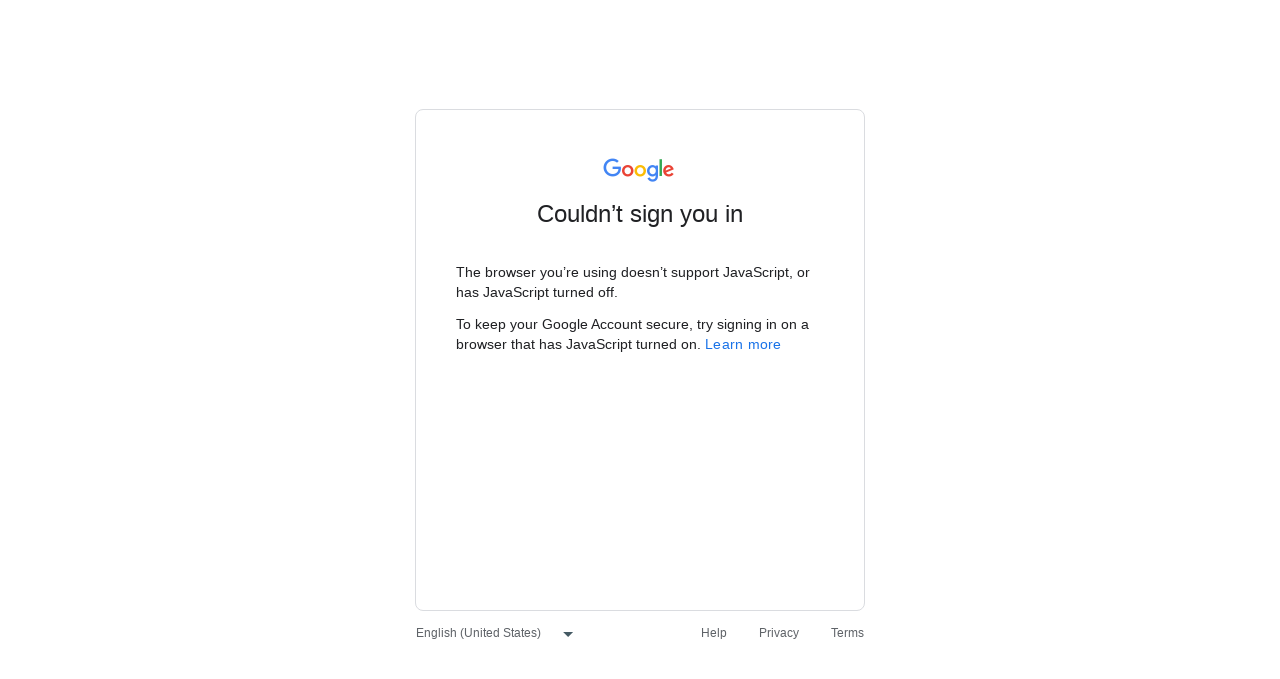

--- FILE ---
content_type: text/html; charset=utf-8
request_url: https://googleaccounts.jiqigushi.top/v3/signin/rejected?continue=https://accounts.google.com/&dsh=S-150253294:1707747258994811&flowEntry=ServiceLogin&flowName=WebLiteSignIn&followup=https://accounts.google.com/&ifkv=ATuJsjw6h5389vvqrTtUW_iJwRypQ1OvwZwOrWk5IGVY1NePbOxM5GCLFyfvPNKNxWHk8wuViw3Nnw&rhlk=js&rrk=47
body_size: 82173
content:
<!doctype html><html lang="en-US" dir="ltr"><head><base href="https://accounts.google.com/v3/signin/"><link rel="preconnect" href="//www.gstatic.com"><meta name="referrer" content="origin"><link rel="canonical" href="https://accounts.google.com/v3/signin/rejected"><style data-href="https://www.gstatic.com/_/mss/boq-identity/_/ss/k=boq-identity.AccountsSignInUi.OWQ6bz04kQc.L.B1.O/am=CRcAAGAUgImxZAB8AwADlD-gCAAEAAUAAAAAAAAAAMAAAMgUEgAC/d=1/ed=1/rs=AOaEmlHXSMb4GlUPOj1icLgTxf5c642Efg/m=rejectedview,_b,_tp" nonce="MklmNsSZFKhcr7LsV8owZg">@keyframes quantumWizBoxInkSpread{0%{transform:translate(-50%,-50%) scale(.2)}100%{transform:translate(-50%,-50%) scale(2.2)}}@keyframes quantumWizIconFocusPulse{0%{transform:translate(-50%,-50%) scale(1.5);opacity:0}100%{transform:translate(-50%,-50%) scale(2);opacity:1}}@keyframes quantumWizRadialInkSpread{0%{transform:scale(1.5);opacity:0}100%{transform:scale(2.5);opacity:1}}@keyframes quantumWizRadialInkFocusPulse{0%{transform:scale(2);opacity:0}100%{transform:scale(2.5);opacity:1}}:root{--wf-tfs:calc(var(--c-tfs,32)/16*1rem);--wf-tfs-bp2:calc(var(--c-tfs,36)/16*1rem);--wf-tfs-bp3:calc(var(--c-tfs,36)/16*1rem);--wf-tfs-bp5:calc(var(--c-tfs,44)/16*1rem);--wf-stfs:calc(var(--c-stfs,16)/16*1rem);--wf-stfs-bp5:calc(var(--c-stfs,16)/16*1rem)}:root{--wf-harmonize-filter-light:none;--wf-harmonize-filter-dark:none}.Dzz9Db,.GpMPBe{display:block;height:25vh;position:relative}@media (min-width:600px){.Dzz9Db,.GpMPBe{height:150px}}@media screen and (prefers-color-scheme:dark){.Dzz9Db:not(.GtvzYd){display:none}}.Dzz9Db.Irjbwb{height:auto}.GpMPBe{margin:0;overflow:hidden}.UFQPDd,.JNOvdd{display:block;height:100%;margin:0 auto;object-fit:contain;width:100%}.f4ZpM{display:block;filter:var(--wf-harmonize-filter-light);height:100%;max-width:100%;min-height:110px;position:relative;transform:translate(-43%,-3%);width:auto;z-index:3}@media screen and (prefers-color-scheme:dark){.f4ZpM{filter:var(--wf-harmonize-filter-dark)}}.wsArZ[data-ss-mode="1"] .Dzz9Db,.wsArZ[data-ss-mode="1"] .f4ZpM{height:auto;width:100%}.wsArZ[data-ss-mode="1"] .f4ZpM{max-width:400px}@media (min-width:600px) and (orientation:landscape),all and (min-width:1600px){.NQ5OL .Dzz9Db,.NQ5OL .f4ZpM{height:auto;width:100%}.NQ5OL .f4ZpM{max-width:400px}}.Dzz9Db.utFBGf,.Dzz9Db.utFBGf .f4ZpM{height:auto}.Dzz9Db.utFBGf .f4ZpM{height:auto;max-width:312px;width:100%}.Dzz9Db.utFBGf.zpCp3 .f4ZpM{max-width:unset}.Dzz9Db.IiQozc .f4ZpM{margin:0 auto;transform:none}.Dzz9Db.Irjbwb .f4ZpM{height:auto;width:100%}.Dzz9Db.EEeaqf .f4ZpM{max-height:144px;max-width:144px}.nPt1pc{background-image:linear-gradient(to bottom,rgba(233,233,233,0) 0,rgba(233,233,233,0) 62.22%,rgb(233,233,233) 40.22%,rgba(233,233,233,0) 100%);height:100%;left:0;overflow:hidden;position:absolute;right:0;top:0;z-index:2}@media screen and (prefers-color-scheme:dark){.nPt1pc{display:none}}.nPt1pc::after,.nPt1pc::before{content:"";display:block;height:100%;min-width:110px;position:absolute;right:-10%;transform:rotate(-104deg);width:25vh;z-index:2}@media (min-width:600px){.nPt1pc::after,.nPt1pc::before{width:150px}}.nPt1pc::before{background-image:linear-gradient(to bottom,rgba(243,243,243,0) 0,rgba(243,243,243,.9) 100%);bottom:-10%}.nPt1pc::after{background-image:linear-gradient(to bottom,rgba(255,255,255,0) 0,rgba(255,255,255,.9) 100%);bottom:-80%}.wsArZ[data-ss-mode="1"] .nPt1pc~.f4ZpM{width:auto}@media (min-width:600px) and (orientation:landscape),all and (min-width:1600px){.NQ5OL .nPt1pc~.f4ZpM{width:auto}}.ZS7CGc .f4ZpM{height:auto}@media (min-width:600px) and (orientation:landscape),all and (min-width:1600px){.NQ5OL .ZS7CGc .f4ZpM{width:115px}}.qiRZ5e .f4ZpM{transform:translate(-9%,-3%)}.vIv7Gf .f4ZpM{margin:auto;max-height:230px;right:0;top:-3%;transform:none}.nvYXVd .f4ZpM{transform:translate(9%,-3%)}.uOhnzd .f4ZpM{transform:translate(24px,0)}.MsYMaf .f4ZpM{transform:translate(0,0)}.wsArZ[data-ss-mode="1"] .YIi9qf .f4ZpM{max-width:115px}@media (min-width:600px) and (orientation:landscape),all and (min-width:1600px){.NQ5OL .YIi9qf .f4ZpM{max-width:115px}}.QG3Xbe .f4ZpM{max-width:300px}.F6gtje .f4ZpM{transform:none}@keyframes mdc-ripple-fg-radius-in{from{animation-timing-function:cubic-bezier(.4,0,.2,1);transform:translate(var(--mdc-ripple-fg-translate-start,0)) scale(1)}to{transform:translate(var(--mdc-ripple-fg-translate-end,0)) scale(var(--mdc-ripple-fg-scale,1))}}@keyframes mdc-ripple-fg-opacity-in{from{animation-timing-function:linear;opacity:0}to{opacity:var(--mdc-ripple-fg-opacity,0)}}@keyframes mdc-ripple-fg-opacity-out{from{animation-timing-function:linear;opacity:var(--mdc-ripple-fg-opacity,0)}to{opacity:0}}.VfPpkd-ksKsZd-XxIAqe{--mdc-ripple-fg-size:0;--mdc-ripple-left:0;--mdc-ripple-top:0;--mdc-ripple-fg-scale:1;--mdc-ripple-fg-translate-end:0;--mdc-ripple-fg-translate-start:0;-webkit-tap-highlight-color:rgba(0,0,0,0);will-change:transform,opacity;position:relative;outline:none;overflow:hidden}.VfPpkd-ksKsZd-XxIAqe::before,.VfPpkd-ksKsZd-XxIAqe::after{position:absolute;border-radius:50%;opacity:0;pointer-events:none;content:""}.VfPpkd-ksKsZd-XxIAqe::before{transition:opacity 15ms linear,background-color 15ms linear;z-index:1;z-index:var(--mdc-ripple-z-index,1)}.VfPpkd-ksKsZd-XxIAqe::after{z-index:0;z-index:var(--mdc-ripple-z-index,0)}.VfPpkd-ksKsZd-XxIAqe.VfPpkd-ksKsZd-mWPk3d::before{transform:scale(var(--mdc-ripple-fg-scale,1))}.VfPpkd-ksKsZd-XxIAqe.VfPpkd-ksKsZd-mWPk3d::after{top:0;left:0;transform:scale(0);transform-origin:center center}.VfPpkd-ksKsZd-XxIAqe.VfPpkd-ksKsZd-mWPk3d-OWXEXe-ZNMTqd::after{top:var(--mdc-ripple-top,0);left:var(--mdc-ripple-left,0)}.VfPpkd-ksKsZd-XxIAqe.VfPpkd-ksKsZd-mWPk3d-OWXEXe-Tv8l5d-lJfZMc::after{animation:mdc-ripple-fg-radius-in 225ms forwards,mdc-ripple-fg-opacity-in 75ms forwards}.VfPpkd-ksKsZd-XxIAqe.VfPpkd-ksKsZd-mWPk3d-OWXEXe-Tv8l5d-OmS1vf::after{animation:mdc-ripple-fg-opacity-out .15s;transform:translate(var(--mdc-ripple-fg-translate-end,0)) scale(var(--mdc-ripple-fg-scale,1))}.VfPpkd-ksKsZd-XxIAqe::before,.VfPpkd-ksKsZd-XxIAqe::after{top:-50%;left:-50%;width:200%;height:200%}.VfPpkd-ksKsZd-XxIAqe.VfPpkd-ksKsZd-mWPk3d::after{width:var(--mdc-ripple-fg-size,100%);height:var(--mdc-ripple-fg-size,100%)}.VfPpkd-ksKsZd-XxIAqe[data-mdc-ripple-is-unbounded],.VfPpkd-ksKsZd-mWPk3d-OWXEXe-ZNMTqd{overflow:visible}.VfPpkd-ksKsZd-XxIAqe[data-mdc-ripple-is-unbounded]::before,.VfPpkd-ksKsZd-XxIAqe[data-mdc-ripple-is-unbounded]::after,.VfPpkd-ksKsZd-mWPk3d-OWXEXe-ZNMTqd::before,.VfPpkd-ksKsZd-mWPk3d-OWXEXe-ZNMTqd::after{top:0;left:0;width:100%;height:100%}.VfPpkd-ksKsZd-XxIAqe[data-mdc-ripple-is-unbounded].VfPpkd-ksKsZd-mWPk3d::before,.VfPpkd-ksKsZd-XxIAqe[data-mdc-ripple-is-unbounded].VfPpkd-ksKsZd-mWPk3d::after,.VfPpkd-ksKsZd-mWPk3d-OWXEXe-ZNMTqd.VfPpkd-ksKsZd-mWPk3d::before,.VfPpkd-ksKsZd-mWPk3d-OWXEXe-ZNMTqd.VfPpkd-ksKsZd-mWPk3d::after{top:var(--mdc-ripple-top,0);left:var(--mdc-ripple-left,0);width:var(--mdc-ripple-fg-size,100%);height:var(--mdc-ripple-fg-size,100%)}.VfPpkd-ksKsZd-XxIAqe[data-mdc-ripple-is-unbounded].VfPpkd-ksKsZd-mWPk3d::after,.VfPpkd-ksKsZd-mWPk3d-OWXEXe-ZNMTqd.VfPpkd-ksKsZd-mWPk3d::after{width:var(--mdc-ripple-fg-size,100%);height:var(--mdc-ripple-fg-size,100%)}.VfPpkd-ksKsZd-XxIAqe::before,.VfPpkd-ksKsZd-XxIAqe::after{background-color:#000;background-color:var(--mdc-ripple-color,#000)}.VfPpkd-ksKsZd-XxIAqe:hover::before,.VfPpkd-ksKsZd-XxIAqe.VfPpkd-ksKsZd-XxIAqe-OWXEXe-ZmdkE::before{opacity:.04;opacity:var(--mdc-ripple-hover-opacity,.04)}.VfPpkd-ksKsZd-XxIAqe.VfPpkd-ksKsZd-mWPk3d-OWXEXe-AHe6Kc-XpnDCe::before,.VfPpkd-ksKsZd-XxIAqe:not(.VfPpkd-ksKsZd-mWPk3d):focus::before{transition-duration:75ms;opacity:.12;opacity:var(--mdc-ripple-focus-opacity,.12)}.VfPpkd-ksKsZd-XxIAqe:not(.VfPpkd-ksKsZd-mWPk3d)::after{transition:opacity .15s linear}.VfPpkd-ksKsZd-XxIAqe:not(.VfPpkd-ksKsZd-mWPk3d):active::after{transition-duration:75ms;opacity:.12;opacity:var(--mdc-ripple-press-opacity,.12)}.VfPpkd-ksKsZd-XxIAqe.VfPpkd-ksKsZd-mWPk3d{--mdc-ripple-fg-opacity:var(--mdc-ripple-press-opacity,0.12)}.VfPpkd-Bz112c-LgbsSe{font-size:24px;width:48px;height:48px;padding:12px}.VfPpkd-Bz112c-LgbsSe.VfPpkd-Bz112c-LgbsSe-OWXEXe-e5LLRc-SxQuSe .VfPpkd-Bz112c-Jh9lGc{width:40px;height:40px;margin-top:4px;margin-bottom:4px;margin-right:4px;margin-left:4px}.VfPpkd-Bz112c-LgbsSe.VfPpkd-Bz112c-LgbsSe-OWXEXe-e5LLRc-SxQuSe .VfPpkd-Bz112c-J1Ukfc-LhBDec{max-height:40px;max-width:40px}.VfPpkd-Bz112c-LgbsSe:disabled{color:rgba(0,0,0,.38);color:var(--mdc-theme-text-disabled-on-light,rgba(0,0,0,.38))}.VfPpkd-Bz112c-LgbsSe svg,.VfPpkd-Bz112c-LgbsSe img{width:24px;height:24px}.VfPpkd-Bz112c-LgbsSe{display:inline-block;position:relative;box-sizing:border-box;border:none;outline:none;background-color:transparent;fill:currentColor;color:inherit;text-decoration:none;cursor:pointer;user-select:none;z-index:0;overflow:visible}.VfPpkd-Bz112c-LgbsSe .VfPpkd-Bz112c-RLmnJb{position:absolute;top:50%;height:48px;left:50%;width:48px;transform:translate(-50%,-50%)}@media screen and (forced-colors:active){.VfPpkd-Bz112c-LgbsSe.VfPpkd-ksKsZd-mWPk3d-OWXEXe-AHe6Kc-XpnDCe .VfPpkd-Bz112c-J1Ukfc-LhBDec,.VfPpkd-Bz112c-LgbsSe:not(.VfPpkd-ksKsZd-mWPk3d):focus .VfPpkd-Bz112c-J1Ukfc-LhBDec{display:block}}.VfPpkd-Bz112c-LgbsSe:disabled{cursor:default;pointer-events:none}.VfPpkd-Bz112c-LgbsSe[hidden]{display:none}.VfPpkd-Bz112c-LgbsSe-OWXEXe-KVuj8d-Q3DXx{align-items:center;display:inline-flex;justify-content:center}.VfPpkd-Bz112c-J1Ukfc-LhBDec{pointer-events:none;border:2px solid transparent;border-radius:6px;box-sizing:content-box;position:absolute;top:50%;left:50%;transform:translate(-50%,-50%);height:100%;width:100%;display:none}@media screen and (forced-colors:active){.VfPpkd-Bz112c-J1Ukfc-LhBDec{border-color:CanvasText}}.VfPpkd-Bz112c-J1Ukfc-LhBDec::after{content:"";border:2px solid transparent;border-radius:8px;display:block;position:absolute;top:50%;left:50%;transform:translate(-50%,-50%);height:calc(100% + 4px);width:calc(100% + 4px)}@media screen and (forced-colors:active){.VfPpkd-Bz112c-J1Ukfc-LhBDec::after{border-color:CanvasText}}.VfPpkd-Bz112c-kBDsod{display:inline-block}.VfPpkd-Bz112c-kBDsod.VfPpkd-Bz112c-kBDsod-OWXEXe-IT5dJd,.VfPpkd-Bz112c-LgbsSe-OWXEXe-IT5dJd .VfPpkd-Bz112c-kBDsod{display:none}.VfPpkd-Bz112c-LgbsSe-OWXEXe-IT5dJd .VfPpkd-Bz112c-kBDsod.VfPpkd-Bz112c-kBDsod-OWXEXe-IT5dJd{display:inline-block}.VfPpkd-Bz112c-mRLv6{height:100%;left:0;outline:none;position:absolute;top:0;width:100%}.VfPpkd-Bz112c-LgbsSe{--mdc-ripple-fg-size:0;--mdc-ripple-left:0;--mdc-ripple-top:0;--mdc-ripple-fg-scale:1;--mdc-ripple-fg-translate-end:0;--mdc-ripple-fg-translate-start:0;-webkit-tap-highlight-color:rgba(0,0,0,0);will-change:transform,opacity}.VfPpkd-Bz112c-LgbsSe .VfPpkd-Bz112c-Jh9lGc::before,.VfPpkd-Bz112c-LgbsSe .VfPpkd-Bz112c-Jh9lGc::after{position:absolute;border-radius:50%;opacity:0;pointer-events:none;content:""}.VfPpkd-Bz112c-LgbsSe .VfPpkd-Bz112c-Jh9lGc::before{transition:opacity 15ms linear,background-color 15ms linear;z-index:1;z-index:var(--mdc-ripple-z-index,1)}.VfPpkd-Bz112c-LgbsSe .VfPpkd-Bz112c-Jh9lGc::after{z-index:0;z-index:var(--mdc-ripple-z-index,0)}.VfPpkd-Bz112c-LgbsSe.VfPpkd-ksKsZd-mWPk3d .VfPpkd-Bz112c-Jh9lGc::before{transform:scale(var(--mdc-ripple-fg-scale,1))}.VfPpkd-Bz112c-LgbsSe.VfPpkd-ksKsZd-mWPk3d .VfPpkd-Bz112c-Jh9lGc::after{top:0;left:0;transform:scale(0);transform-origin:center center}.VfPpkd-Bz112c-LgbsSe.VfPpkd-ksKsZd-mWPk3d-OWXEXe-ZNMTqd .VfPpkd-Bz112c-Jh9lGc::after{top:var(--mdc-ripple-top,0);left:var(--mdc-ripple-left,0)}.VfPpkd-Bz112c-LgbsSe.VfPpkd-ksKsZd-mWPk3d-OWXEXe-Tv8l5d-lJfZMc .VfPpkd-Bz112c-Jh9lGc::after{animation:mdc-ripple-fg-radius-in 225ms forwards,mdc-ripple-fg-opacity-in 75ms forwards}.VfPpkd-Bz112c-LgbsSe.VfPpkd-ksKsZd-mWPk3d-OWXEXe-Tv8l5d-OmS1vf .VfPpkd-Bz112c-Jh9lGc::after{animation:mdc-ripple-fg-opacity-out .15s;transform:translate(var(--mdc-ripple-fg-translate-end,0)) scale(var(--mdc-ripple-fg-scale,1))}.VfPpkd-Bz112c-LgbsSe .VfPpkd-Bz112c-Jh9lGc::before,.VfPpkd-Bz112c-LgbsSe .VfPpkd-Bz112c-Jh9lGc::after{top:0;left:0;width:100%;height:100%}.VfPpkd-Bz112c-LgbsSe.VfPpkd-ksKsZd-mWPk3d .VfPpkd-Bz112c-Jh9lGc::before,.VfPpkd-Bz112c-LgbsSe.VfPpkd-ksKsZd-mWPk3d .VfPpkd-Bz112c-Jh9lGc::after{top:var(--mdc-ripple-top,0);left:var(--mdc-ripple-left,0);width:var(--mdc-ripple-fg-size,100%);height:var(--mdc-ripple-fg-size,100%)}.VfPpkd-Bz112c-LgbsSe.VfPpkd-ksKsZd-mWPk3d .VfPpkd-Bz112c-Jh9lGc::after{width:var(--mdc-ripple-fg-size,100%);height:var(--mdc-ripple-fg-size,100%)}.VfPpkd-Bz112c-LgbsSe .VfPpkd-Bz112c-Jh9lGc::before,.VfPpkd-Bz112c-LgbsSe .VfPpkd-Bz112c-Jh9lGc::after{background-color:#000;background-color:var(--mdc-ripple-color,#000)}.VfPpkd-Bz112c-LgbsSe:hover .VfPpkd-Bz112c-Jh9lGc::before,.VfPpkd-Bz112c-LgbsSe.VfPpkd-ksKsZd-XxIAqe-OWXEXe-ZmdkE .VfPpkd-Bz112c-Jh9lGc::before{opacity:.04;opacity:var(--mdc-ripple-hover-opacity,.04)}.VfPpkd-Bz112c-LgbsSe.VfPpkd-ksKsZd-mWPk3d-OWXEXe-AHe6Kc-XpnDCe .VfPpkd-Bz112c-Jh9lGc::before,.VfPpkd-Bz112c-LgbsSe:not(.VfPpkd-ksKsZd-mWPk3d):focus .VfPpkd-Bz112c-Jh9lGc::before{transition-duration:75ms;opacity:.12;opacity:var(--mdc-ripple-focus-opacity,.12)}.VfPpkd-Bz112c-LgbsSe:not(.VfPpkd-ksKsZd-mWPk3d) .VfPpkd-Bz112c-Jh9lGc::after{transition:opacity .15s linear}.VfPpkd-Bz112c-LgbsSe:not(.VfPpkd-ksKsZd-mWPk3d):active .VfPpkd-Bz112c-Jh9lGc::after{transition-duration:75ms;opacity:.12;opacity:var(--mdc-ripple-press-opacity,.12)}.VfPpkd-Bz112c-LgbsSe.VfPpkd-ksKsZd-mWPk3d{--mdc-ripple-fg-opacity:var(--mdc-ripple-press-opacity,0.12)}.VfPpkd-Bz112c-LgbsSe:disabled:hover .VfPpkd-Bz112c-Jh9lGc::before,.VfPpkd-Bz112c-LgbsSe:disabled.VfPpkd-ksKsZd-XxIAqe-OWXEXe-ZmdkE .VfPpkd-Bz112c-Jh9lGc::before{opacity:0;opacity:var(--mdc-ripple-hover-opacity,0)}.VfPpkd-Bz112c-LgbsSe:disabled.VfPpkd-ksKsZd-mWPk3d-OWXEXe-AHe6Kc-XpnDCe .VfPpkd-Bz112c-Jh9lGc::before,.VfPpkd-Bz112c-LgbsSe:disabled:not(.VfPpkd-ksKsZd-mWPk3d):focus .VfPpkd-Bz112c-Jh9lGc::before{transition-duration:75ms;opacity:0;opacity:var(--mdc-ripple-focus-opacity,0)}.VfPpkd-Bz112c-LgbsSe:disabled:not(.VfPpkd-ksKsZd-mWPk3d) .VfPpkd-Bz112c-Jh9lGc::after{transition:opacity .15s linear}.VfPpkd-Bz112c-LgbsSe:disabled:not(.VfPpkd-ksKsZd-mWPk3d):active .VfPpkd-Bz112c-Jh9lGc::after{transition-duration:75ms;opacity:0;opacity:var(--mdc-ripple-press-opacity,0)}.VfPpkd-Bz112c-LgbsSe:disabled.VfPpkd-ksKsZd-mWPk3d{--mdc-ripple-fg-opacity:var(--mdc-ripple-press-opacity,0)}.VfPpkd-Bz112c-LgbsSe .VfPpkd-Bz112c-Jh9lGc{height:100%;left:0;pointer-events:none;position:absolute;top:0;width:100%;z-index:-1}.VfPpkd-dgl2Hf-ppHlrf-sM5MNb{display:inline}.VfPpkd-LgbsSe{position:relative;display:inline-flex;align-items:center;justify-content:center;box-sizing:border-box;min-width:64px;border:none;outline:none;line-height:inherit;user-select:none;-webkit-appearance:none;overflow:visible;vertical-align:middle;background:transparent}.VfPpkd-LgbsSe .VfPpkd-BFbNVe-bF1uUb{width:100%;height:100%;top:0;left:0}.VfPpkd-LgbsSe::-moz-focus-inner{padding:0;border:0}.VfPpkd-LgbsSe:active{outline:none}.VfPpkd-LgbsSe:hover{cursor:pointer}.VfPpkd-LgbsSe:disabled{cursor:default;pointer-events:none}.VfPpkd-LgbsSe[hidden]{display:none}.VfPpkd-LgbsSe .VfPpkd-kBDsod{margin-left:0;margin-right:8px;display:inline-block;position:relative;vertical-align:top}[dir=rtl] .VfPpkd-LgbsSe .VfPpkd-kBDsod,.VfPpkd-LgbsSe .VfPpkd-kBDsod[dir=rtl]{margin-left:8px;margin-right:0}.VfPpkd-LgbsSe .VfPpkd-UdE5de-uDEFge{font-size:0;position:absolute;transform:translate(-50%,-50%);top:50%;left:50%;line-height:normal}.VfPpkd-LgbsSe .VfPpkd-vQzf8d{position:relative}.VfPpkd-LgbsSe .VfPpkd-J1Ukfc-LhBDec{pointer-events:none;border:2px solid transparent;border-radius:6px;box-sizing:content-box;position:absolute;top:50%;left:50%;transform:translate(-50%,-50%);height:calc(100% + 4px);width:calc(100% + 4px);display:none}@media screen and (forced-colors:active){.VfPpkd-LgbsSe .VfPpkd-J1Ukfc-LhBDec{border-color:CanvasText}}.VfPpkd-LgbsSe .VfPpkd-J1Ukfc-LhBDec::after{content:"";border:2px solid transparent;border-radius:8px;display:block;position:absolute;top:50%;left:50%;transform:translate(-50%,-50%);height:calc(100% + 4px);width:calc(100% + 4px)}@media screen and (forced-colors:active){.VfPpkd-LgbsSe .VfPpkd-J1Ukfc-LhBDec::after{border-color:CanvasText}}@media screen and (forced-colors:active){.VfPpkd-LgbsSe.VfPpkd-ksKsZd-mWPk3d-OWXEXe-AHe6Kc-XpnDCe .VfPpkd-J1Ukfc-LhBDec,.VfPpkd-LgbsSe:not(.VfPpkd-ksKsZd-mWPk3d):focus .VfPpkd-J1Ukfc-LhBDec{display:block}}.VfPpkd-LgbsSe .VfPpkd-RLmnJb{position:absolute;top:50%;height:48px;left:0;right:0;transform:translateY(-50%)}.VfPpkd-vQzf8d+.VfPpkd-kBDsod{margin-left:8px;margin-right:0}[dir=rtl] .VfPpkd-vQzf8d+.VfPpkd-kBDsod,.VfPpkd-vQzf8d+.VfPpkd-kBDsod[dir=rtl]{margin-left:0;margin-right:8px}svg.VfPpkd-kBDsod{fill:currentColor}.VfPpkd-LgbsSe-OWXEXe-dgl2Hf{margin-top:6px;margin-bottom:6px}.VfPpkd-LgbsSe{-moz-osx-font-smoothing:grayscale;-webkit-font-smoothing:antialiased;text-decoration:none}.VfPpkd-LgbsSe{padding:0 8px 0 8px}.VfPpkd-LgbsSe-OWXEXe-k8QpJ{transition:box-shadow .28s cubic-bezier(.4,0,.2,1);padding:0 16px 0 16px}.VfPpkd-LgbsSe-OWXEXe-k8QpJ.VfPpkd-LgbsSe-OWXEXe-Bz112c-UbuQg{padding:0 12px 0 16px}.VfPpkd-LgbsSe-OWXEXe-k8QpJ.VfPpkd-LgbsSe-OWXEXe-Bz112c-M1Soyc{padding:0 16px 0 12px}.VfPpkd-LgbsSe-OWXEXe-MV7yeb{transition:box-shadow .28s cubic-bezier(.4,0,.2,1);padding:0 16px 0 16px}.VfPpkd-LgbsSe-OWXEXe-MV7yeb.VfPpkd-LgbsSe-OWXEXe-Bz112c-UbuQg{padding:0 12px 0 16px}.VfPpkd-LgbsSe-OWXEXe-MV7yeb.VfPpkd-LgbsSe-OWXEXe-Bz112c-M1Soyc{padding:0 16px 0 12px}.VfPpkd-LgbsSe-OWXEXe-INsAgc{border-style:solid;transition:border .28s cubic-bezier(.4,0,.2,1)}.VfPpkd-LgbsSe-OWXEXe-INsAgc .VfPpkd-Jh9lGc{border-style:solid;border-color:transparent}.VfPpkd-LgbsSe{--mdc-ripple-fg-size:0;--mdc-ripple-left:0;--mdc-ripple-top:0;--mdc-ripple-fg-scale:1;--mdc-ripple-fg-translate-end:0;--mdc-ripple-fg-translate-start:0;-webkit-tap-highlight-color:rgba(0,0,0,0);will-change:transform,opacity}.VfPpkd-LgbsSe .VfPpkd-Jh9lGc::before,.VfPpkd-LgbsSe .VfPpkd-Jh9lGc::after{position:absolute;border-radius:50%;opacity:0;pointer-events:none;content:""}.VfPpkd-LgbsSe .VfPpkd-Jh9lGc::before{transition:opacity 15ms linear,background-color 15ms linear;z-index:1}.VfPpkd-LgbsSe .VfPpkd-Jh9lGc::after{z-index:0}.VfPpkd-LgbsSe.VfPpkd-ksKsZd-mWPk3d .VfPpkd-Jh9lGc::before{transform:scale(var(--mdc-ripple-fg-scale,1))}.VfPpkd-LgbsSe.VfPpkd-ksKsZd-mWPk3d .VfPpkd-Jh9lGc::after{top:0;left:0;transform:scale(0);transform-origin:center center}.VfPpkd-LgbsSe.VfPpkd-ksKsZd-mWPk3d-OWXEXe-ZNMTqd .VfPpkd-Jh9lGc::after{top:var(--mdc-ripple-top,0);left:var(--mdc-ripple-left,0)}.VfPpkd-LgbsSe.VfPpkd-ksKsZd-mWPk3d-OWXEXe-Tv8l5d-lJfZMc .VfPpkd-Jh9lGc::after{animation:mdc-ripple-fg-radius-in 225ms forwards,mdc-ripple-fg-opacity-in 75ms forwards}.VfPpkd-LgbsSe.VfPpkd-ksKsZd-mWPk3d-OWXEXe-Tv8l5d-OmS1vf .VfPpkd-Jh9lGc::after{animation:mdc-ripple-fg-opacity-out .15s;transform:translate(var(--mdc-ripple-fg-translate-end,0)) scale(var(--mdc-ripple-fg-scale,1))}.VfPpkd-LgbsSe .VfPpkd-Jh9lGc::before,.VfPpkd-LgbsSe .VfPpkd-Jh9lGc::after{top:-50%;left:-50%;width:200%;height:200%}.VfPpkd-LgbsSe.VfPpkd-ksKsZd-mWPk3d .VfPpkd-Jh9lGc::after{width:var(--mdc-ripple-fg-size,100%);height:var(--mdc-ripple-fg-size,100%)}.VfPpkd-Jh9lGc{position:absolute;box-sizing:content-box;overflow:hidden;z-index:0;top:0;left:0;bottom:0;right:0}.VfPpkd-LgbsSe{font-family:Roboto,sans-serif;font-size:.875rem;letter-spacing:.0892857143em;font-weight:500;text-transform:uppercase;height:36px;border-radius:4px}.VfPpkd-LgbsSe:not(:disabled){color:#6200ee}.VfPpkd-LgbsSe:disabled{color:rgba(0,0,0,.38)}.VfPpkd-LgbsSe .VfPpkd-kBDsod{font-size:1.125rem;width:1.125rem;height:1.125rem}.VfPpkd-LgbsSe .VfPpkd-Jh9lGc::before{background-color:#6200ee}.VfPpkd-LgbsSe .VfPpkd-Jh9lGc::after{background-color:#6200ee}.VfPpkd-LgbsSe:hover .VfPpkd-Jh9lGc::before,.VfPpkd-LgbsSe.VfPpkd-ksKsZd-XxIAqe-OWXEXe-ZmdkE .VfPpkd-Jh9lGc::before{opacity:.04}.VfPpkd-LgbsSe.VfPpkd-ksKsZd-mWPk3d-OWXEXe-AHe6Kc-XpnDCe .VfPpkd-Jh9lGc::before,.VfPpkd-LgbsSe:not(.VfPpkd-ksKsZd-mWPk3d):focus .VfPpkd-Jh9lGc::before{transition-duration:75ms;opacity:.12}.VfPpkd-LgbsSe:not(.VfPpkd-ksKsZd-mWPk3d) .VfPpkd-Jh9lGc::after{transition:opacity .15s linear}.VfPpkd-LgbsSe:not(.VfPpkd-ksKsZd-mWPk3d):active .VfPpkd-Jh9lGc::after{transition-duration:75ms;opacity:.12}.VfPpkd-LgbsSe.VfPpkd-ksKsZd-mWPk3d{--mdc-ripple-fg-opacity:var(--mdc-text-button-pressed-state-layer-opacity,0.12)}.VfPpkd-LgbsSe .VfPpkd-Jh9lGc{border-radius:4px}.VfPpkd-LgbsSe .VfPpkd-J1Ukfc-LhBDec{border-radius:2px}.VfPpkd-LgbsSe .VfPpkd-J1Ukfc-LhBDec::after{border-radius:4px}.VfPpkd-LgbsSe-OWXEXe-k8QpJ{font-family:Roboto,sans-serif;font-size:.875rem;letter-spacing:.0892857143em;font-weight:500;text-transform:uppercase;height:36px;border-radius:4px}.VfPpkd-LgbsSe-OWXEXe-k8QpJ:not(:disabled){background-color:#6200ee}.VfPpkd-LgbsSe-OWXEXe-k8QpJ:disabled{background-color:rgba(0,0,0,.12)}.VfPpkd-LgbsSe-OWXEXe-k8QpJ:not(:disabled){color:#fff}.VfPpkd-LgbsSe-OWXEXe-k8QpJ:disabled{color:rgba(0,0,0,.38)}.VfPpkd-LgbsSe-OWXEXe-k8QpJ .VfPpkd-kBDsod{font-size:1.125rem;width:1.125rem;height:1.125rem}.VfPpkd-LgbsSe-OWXEXe-k8QpJ .VfPpkd-Jh9lGc::before{background-color:#fff}.VfPpkd-LgbsSe-OWXEXe-k8QpJ .VfPpkd-Jh9lGc::after{background-color:#fff}.VfPpkd-LgbsSe-OWXEXe-k8QpJ:hover .VfPpkd-Jh9lGc::before,.VfPpkd-LgbsSe-OWXEXe-k8QpJ.VfPpkd-ksKsZd-XxIAqe-OWXEXe-ZmdkE .VfPpkd-Jh9lGc::before{opacity:.08}.VfPpkd-LgbsSe-OWXEXe-k8QpJ.VfPpkd-ksKsZd-mWPk3d-OWXEXe-AHe6Kc-XpnDCe .VfPpkd-Jh9lGc::before,.VfPpkd-LgbsSe-OWXEXe-k8QpJ:not(.VfPpkd-ksKsZd-mWPk3d):focus .VfPpkd-Jh9lGc::before{transition-duration:75ms;opacity:.24}.VfPpkd-LgbsSe-OWXEXe-k8QpJ:not(.VfPpkd-ksKsZd-mWPk3d) .VfPpkd-Jh9lGc::after{transition:opacity .15s linear}.VfPpkd-LgbsSe-OWXEXe-k8QpJ:not(.VfPpkd-ksKsZd-mWPk3d):active .VfPpkd-Jh9lGc::after{transition-duration:75ms;opacity:.24}.VfPpkd-LgbsSe-OWXEXe-k8QpJ.VfPpkd-ksKsZd-mWPk3d{--mdc-ripple-fg-opacity:var(--mdc-filled-button-pressed-state-layer-opacity,0.24)}.VfPpkd-LgbsSe-OWXEXe-k8QpJ .VfPpkd-Jh9lGc{border-radius:4px}.VfPpkd-LgbsSe-OWXEXe-k8QpJ .VfPpkd-J1Ukfc-LhBDec{border-radius:2px}.VfPpkd-LgbsSe-OWXEXe-k8QpJ .VfPpkd-J1Ukfc-LhBDec::after{border-radius:4px}.VfPpkd-LgbsSe-OWXEXe-MV7yeb{font-family:Roboto,sans-serif;font-size:.875rem;letter-spacing:.0892857143em;font-weight:500;text-transform:uppercase;height:36px;border-radius:4px;box-shadow:0 3px 1px -2px rgba(0,0,0,.2),0 2px 2px 0 rgba(0,0,0,.14),0 1px 5px 0 rgba(0,0,0,.12)}.VfPpkd-LgbsSe-OWXEXe-MV7yeb:not(:disabled){background-color:#6200ee}.VfPpkd-LgbsSe-OWXEXe-MV7yeb:disabled{background-color:rgba(0,0,0,.12)}.VfPpkd-LgbsSe-OWXEXe-MV7yeb:not(:disabled){color:#fff}.VfPpkd-LgbsSe-OWXEXe-MV7yeb:disabled{color:rgba(0,0,0,.38)}.VfPpkd-LgbsSe-OWXEXe-MV7yeb .VfPpkd-kBDsod{font-size:1.125rem;width:1.125rem;height:1.125rem}.VfPpkd-LgbsSe-OWXEXe-MV7yeb .VfPpkd-Jh9lGc::before{background-color:#fff}.VfPpkd-LgbsSe-OWXEXe-MV7yeb .VfPpkd-Jh9lGc::after{background-color:#fff}.VfPpkd-LgbsSe-OWXEXe-MV7yeb:hover .VfPpkd-Jh9lGc::before,.VfPpkd-LgbsSe-OWXEXe-MV7yeb.VfPpkd-ksKsZd-XxIAqe-OWXEXe-ZmdkE .VfPpkd-Jh9lGc::before{opacity:.08}.VfPpkd-LgbsSe-OWXEXe-MV7yeb.VfPpkd-ksKsZd-mWPk3d-OWXEXe-AHe6Kc-XpnDCe .VfPpkd-Jh9lGc::before,.VfPpkd-LgbsSe-OWXEXe-MV7yeb:not(.VfPpkd-ksKsZd-mWPk3d):focus .VfPpkd-Jh9lGc::before{transition-duration:75ms;opacity:.24}.VfPpkd-LgbsSe-OWXEXe-MV7yeb:not(.VfPpkd-ksKsZd-mWPk3d) .VfPpkd-Jh9lGc::after{transition:opacity .15s linear}.VfPpkd-LgbsSe-OWXEXe-MV7yeb:not(.VfPpkd-ksKsZd-mWPk3d):active .VfPpkd-Jh9lGc::after{transition-duration:75ms;opacity:.24}.VfPpkd-LgbsSe-OWXEXe-MV7yeb.VfPpkd-ksKsZd-mWPk3d{--mdc-ripple-fg-opacity:var(--mdc-protected-button-pressed-state-layer-opacity,0.24)}.VfPpkd-LgbsSe-OWXEXe-MV7yeb .VfPpkd-Jh9lGc{border-radius:4px}.VfPpkd-LgbsSe-OWXEXe-MV7yeb .VfPpkd-J1Ukfc-LhBDec{border-radius:2px}.VfPpkd-LgbsSe-OWXEXe-MV7yeb .VfPpkd-J1Ukfc-LhBDec::after{border-radius:4px}.VfPpkd-LgbsSe-OWXEXe-MV7yeb.VfPpkd-ksKsZd-mWPk3d-OWXEXe-AHe6Kc-XpnDCe,.VfPpkd-LgbsSe-OWXEXe-MV7yeb:not(.VfPpkd-ksKsZd-mWPk3d):focus{box-shadow:0 2px 4px -1px rgba(0,0,0,.2),0 4px 5px 0 rgba(0,0,0,.14),0 1px 10px 0 rgba(0,0,0,.12)}.VfPpkd-LgbsSe-OWXEXe-MV7yeb:hover{box-shadow:0 2px 4px -1px rgba(0,0,0,.2),0 4px 5px 0 rgba(0,0,0,.14),0 1px 10px 0 rgba(0,0,0,.12)}.VfPpkd-LgbsSe-OWXEXe-MV7yeb:not(:disabled):active{box-shadow:0 5px 5px -3px rgba(0,0,0,.2),0 8px 10px 1px rgba(0,0,0,.14),0 3px 14px 2px rgba(0,0,0,.12)}.VfPpkd-LgbsSe-OWXEXe-MV7yeb:disabled{box-shadow:0 0 0 0 rgba(0,0,0,.2),0 0 0 0 rgba(0,0,0,.14),0 0 0 0 rgba(0,0,0,.12)}.VfPpkd-LgbsSe-OWXEXe-INsAgc{font-family:Roboto,sans-serif;font-size:.875rem;letter-spacing:.0892857143em;font-weight:500;text-transform:uppercase;height:36px;border-radius:4px;padding:0 15px 0 15px;border-width:1px}.VfPpkd-LgbsSe-OWXEXe-INsAgc:not(:disabled){color:#6200ee}.VfPpkd-LgbsSe-OWXEXe-INsAgc:disabled{color:rgba(0,0,0,.38)}.VfPpkd-LgbsSe-OWXEXe-INsAgc .VfPpkd-kBDsod{font-size:1.125rem;width:1.125rem;height:1.125rem}.VfPpkd-LgbsSe-OWXEXe-INsAgc .VfPpkd-Jh9lGc::before{background-color:#6200ee}.VfPpkd-LgbsSe-OWXEXe-INsAgc .VfPpkd-Jh9lGc::after{background-color:#6200ee}.VfPpkd-LgbsSe-OWXEXe-INsAgc:hover .VfPpkd-Jh9lGc::before,.VfPpkd-LgbsSe-OWXEXe-INsAgc.VfPpkd-ksKsZd-XxIAqe-OWXEXe-ZmdkE .VfPpkd-Jh9lGc::before{opacity:.04}.VfPpkd-LgbsSe-OWXEXe-INsAgc.VfPpkd-ksKsZd-mWPk3d-OWXEXe-AHe6Kc-XpnDCe .VfPpkd-Jh9lGc::before,.VfPpkd-LgbsSe-OWXEXe-INsAgc:not(.VfPpkd-ksKsZd-mWPk3d):focus .VfPpkd-Jh9lGc::before{transition-duration:75ms;opacity:.12}.VfPpkd-LgbsSe-OWXEXe-INsAgc:not(.VfPpkd-ksKsZd-mWPk3d) .VfPpkd-Jh9lGc::after{transition:opacity .15s linear}.VfPpkd-LgbsSe-OWXEXe-INsAgc:not(.VfPpkd-ksKsZd-mWPk3d):active .VfPpkd-Jh9lGc::after{transition-duration:75ms;opacity:.12}.VfPpkd-LgbsSe-OWXEXe-INsAgc.VfPpkd-ksKsZd-mWPk3d{--mdc-ripple-fg-opacity:var(--mdc-outlined-button-pressed-state-layer-opacity,0.12)}.VfPpkd-LgbsSe-OWXEXe-INsAgc .VfPpkd-Jh9lGc{border-radius:4px}.VfPpkd-LgbsSe-OWXEXe-INsAgc .VfPpkd-J1Ukfc-LhBDec{border-radius:2px}.VfPpkd-LgbsSe-OWXEXe-INsAgc .VfPpkd-J1Ukfc-LhBDec::after{border-radius:4px}.VfPpkd-LgbsSe-OWXEXe-INsAgc:not(:disabled){border-color:rgba(0,0,0,.12)}.VfPpkd-LgbsSe-OWXEXe-INsAgc:disabled{border-color:rgba(0,0,0,.12)}.VfPpkd-LgbsSe-OWXEXe-INsAgc.VfPpkd-LgbsSe-OWXEXe-Bz112c-UbuQg{padding:0 11px 0 15px}.VfPpkd-LgbsSe-OWXEXe-INsAgc.VfPpkd-LgbsSe-OWXEXe-Bz112c-M1Soyc{padding:0 15px 0 11px}.VfPpkd-LgbsSe-OWXEXe-INsAgc .VfPpkd-Jh9lGc{top:-1px;left:-1px;bottom:-1px;right:-1px;border-width:1px}.VfPpkd-LgbsSe-OWXEXe-INsAgc .VfPpkd-RLmnJb{left:-1px;width:calc(100% + 2px)}.nCP5yc{font-family:"Google Sans",Roboto,Arial,sans-serif;font-size:.875rem;letter-spacing:.0107142857em;font-weight:500;text-transform:none;transition:border .28s cubic-bezier(.4,0,.2,1),box-shadow .28s cubic-bezier(.4,0,.2,1);box-shadow:none}.nCP5yc .VfPpkd-Jh9lGc{height:100%;position:absolute;overflow:hidden;width:100%;z-index:0}.nCP5yc:not(:disabled){background-color:rgb(26,115,232);background-color:var(--gm-fillbutton-container-color,rgb(26,115,232))}.nCP5yc:not(:disabled){color:#fff;color:var(--gm-fillbutton-ink-color,#fff)}.nCP5yc:disabled{background-color:rgba(60,64,67,.12);background-color:var(--gm-fillbutton-disabled-container-color,rgba(60,64,67,.12))}.nCP5yc:disabled{color:rgba(60,64,67,.38);color:var(--gm-fillbutton-disabled-ink-color,rgba(60,64,67,.38))}.nCP5yc .VfPpkd-Jh9lGc::before,.nCP5yc .VfPpkd-Jh9lGc::after{background-color:rgb(32,33,36);background-color:var(--gm-fillbutton-state-color,rgb(32,33,36))}.nCP5yc:hover .VfPpkd-Jh9lGc::before,.nCP5yc.VfPpkd-ksKsZd-XxIAqe-OWXEXe-ZmdkE .VfPpkd-Jh9lGc::before{opacity:.16;opacity:var(--mdc-ripple-hover-opacity,.16)}.nCP5yc.VfPpkd-ksKsZd-mWPk3d-OWXEXe-AHe6Kc-XpnDCe .VfPpkd-Jh9lGc::before,.nCP5yc:not(.VfPpkd-ksKsZd-mWPk3d):focus .VfPpkd-Jh9lGc::before{transition-duration:75ms;opacity:.24;opacity:var(--mdc-ripple-focus-opacity,.24)}.nCP5yc:not(.VfPpkd-ksKsZd-mWPk3d) .VfPpkd-Jh9lGc::after{transition:opacity .15s linear}.nCP5yc:not(.VfPpkd-ksKsZd-mWPk3d):active .VfPpkd-Jh9lGc::after{transition-duration:75ms;opacity:.2;opacity:var(--mdc-ripple-press-opacity,.2)}.nCP5yc.VfPpkd-ksKsZd-mWPk3d{--mdc-ripple-fg-opacity:var(--mdc-ripple-press-opacity,0.2)}.nCP5yc .VfPpkd-BFbNVe-bF1uUb{opacity:0}.nCP5yc .VfPpkd-UdE5de-uDEFge .VfPpkd-JGcpL-uI4vCe-LkdAo,.nCP5yc .VfPpkd-UdE5de-uDEFge .VfPpkd-JGcpL-IdXvz-LkdAo-Bd00G{stroke:#fff}@media (-ms-high-contrast:active),screen and (forced-colors:active){.nCP5yc .VfPpkd-UdE5de-uDEFge .VfPpkd-JGcpL-uI4vCe-LkdAo,.nCP5yc .VfPpkd-UdE5de-uDEFge .VfPpkd-JGcpL-IdXvz-LkdAo-Bd00G{stroke:CanvasText}}.nCP5yc:hover{box-shadow:0 1px 2px 0 rgba(60,64,67,.3),0 1px 3px 1px rgba(60,64,67,.15);box-shadow:0 1px 2px 0 var(--gm-fillbutton-keyshadow-color,rgba(60,64,67,.3)),0 1px 3px 1px var(--gm-fillbutton-ambientshadow-color,rgba(60,64,67,.15))}.nCP5yc:hover .VfPpkd-BFbNVe-bF1uUb{opacity:0}.nCP5yc:active{box-shadow:0 1px 2px 0 rgba(60,64,67,.3),0 2px 6px 2px rgba(60,64,67,.15);box-shadow:0 1px 2px 0 var(--gm-fillbutton-keyshadow-color,rgba(60,64,67,.3)),0 2px 6px 2px var(--gm-fillbutton-ambientshadow-color,rgba(60,64,67,.15))}.nCP5yc:active .VfPpkd-BFbNVe-bF1uUb{opacity:0}.nCP5yc:disabled{box-shadow:none}.nCP5yc:disabled:hover .VfPpkd-Jh9lGc::before,.nCP5yc:disabled.VfPpkd-ksKsZd-XxIAqe-OWXEXe-ZmdkE .VfPpkd-Jh9lGc::before{opacity:0;opacity:var(--mdc-ripple-hover-opacity,0)}.nCP5yc:disabled.VfPpkd-ksKsZd-mWPk3d-OWXEXe-AHe6Kc-XpnDCe .VfPpkd-Jh9lGc::before,.nCP5yc:disabled:not(.VfPpkd-ksKsZd-mWPk3d):focus .VfPpkd-Jh9lGc::before{transition-duration:75ms;opacity:0;opacity:var(--mdc-ripple-focus-opacity,0)}.nCP5yc:disabled:not(.VfPpkd-ksKsZd-mWPk3d) .VfPpkd-Jh9lGc::after{transition:opacity .15s linear}.nCP5yc:disabled:not(.VfPpkd-ksKsZd-mWPk3d):active .VfPpkd-Jh9lGc::after{transition-duration:75ms;opacity:0;opacity:var(--mdc-ripple-press-opacity,0)}.nCP5yc:disabled.VfPpkd-ksKsZd-mWPk3d{--mdc-ripple-fg-opacity:var(--mdc-ripple-press-opacity,0)}.nCP5yc:disabled .VfPpkd-BFbNVe-bF1uUb{opacity:0}.Rj2Mlf{font-family:"Google Sans",Roboto,Arial,sans-serif;font-size:.875rem;letter-spacing:.0107142857em;font-weight:500;text-transform:none;transition:border .28s cubic-bezier(.4,0,.2,1),box-shadow .28s cubic-bezier(.4,0,.2,1);box-shadow:none}.Rj2Mlf .VfPpkd-Jh9lGc{height:100%;position:absolute;overflow:hidden;width:100%;z-index:0}.Rj2Mlf:not(:disabled){color:rgb(26,115,232);color:var(--gm-hairlinebutton-ink-color,rgb(26,115,232))}.Rj2Mlf:not(:disabled){border-color:rgb(218,220,224);border-color:var(--gm-hairlinebutton-outline-color,rgb(218,220,224))}.Rj2Mlf:not(:disabled):hover{border-color:rgb(218,220,224);border-color:var(--gm-hairlinebutton-outline-color,rgb(218,220,224))}.Rj2Mlf:not(:disabled).VfPpkd-ksKsZd-mWPk3d-OWXEXe-AHe6Kc-XpnDCe,.Rj2Mlf:not(:disabled):not(.VfPpkd-ksKsZd-mWPk3d):focus{border-color:rgb(23,78,166);border-color:var(--gm-hairlinebutton-outline-color--stateful,rgb(23,78,166))}.Rj2Mlf:not(:disabled):active,.Rj2Mlf:not(:disabled):focus:active{border-color:rgb(218,220,224);border-color:var(--gm-hairlinebutton-outline-color,rgb(218,220,224))}.Rj2Mlf:disabled{color:rgba(60,64,67,.38);color:var(--gm-hairlinebutton-disabled-ink-color,rgba(60,64,67,.38))}.Rj2Mlf:disabled{border-color:rgba(60,64,67,.12);border-color:var(--gm-hairlinebutton-disabled-outline-color,rgba(60,64,67,.12))}.Rj2Mlf:hover:not(:disabled),.Rj2Mlf.VfPpkd-ksKsZd-mWPk3d-OWXEXe-AHe6Kc-XpnDCe:not(:disabled),.Rj2Mlf:not(.VfPpkd-ksKsZd-mWPk3d):focus:not(:disabled),.Rj2Mlf:active:not(:disabled){color:rgb(23,78,166);color:var(--gm-hairlinebutton-ink-color--stateful,rgb(23,78,166))}.Rj2Mlf .VfPpkd-BFbNVe-bF1uUb{opacity:0}.Rj2Mlf .VfPpkd-UdE5de-uDEFge .VfPpkd-JGcpL-uI4vCe-LkdAo,.Rj2Mlf .VfPpkd-UdE5de-uDEFge .VfPpkd-JGcpL-IdXvz-LkdAo-Bd00G{stroke:rgb(26,115,232)}@media (-ms-high-contrast:active),screen and (forced-colors:active){.Rj2Mlf .VfPpkd-UdE5de-uDEFge .VfPpkd-JGcpL-uI4vCe-LkdAo,.Rj2Mlf .VfPpkd-UdE5de-uDEFge .VfPpkd-JGcpL-IdXvz-LkdAo-Bd00G{stroke:CanvasText}}.Rj2Mlf .VfPpkd-Jh9lGc::before,.Rj2Mlf .VfPpkd-Jh9lGc::after{background-color:rgb(26,115,232);background-color:var(--gm-hairlinebutton-state-color,rgb(26,115,232))}.Rj2Mlf:hover .VfPpkd-Jh9lGc::before,.Rj2Mlf.VfPpkd-ksKsZd-XxIAqe-OWXEXe-ZmdkE .VfPpkd-Jh9lGc::before{opacity:.04;opacity:var(--mdc-ripple-hover-opacity,.04)}.Rj2Mlf.VfPpkd-ksKsZd-mWPk3d-OWXEXe-AHe6Kc-XpnDCe .VfPpkd-Jh9lGc::before,.Rj2Mlf:not(.VfPpkd-ksKsZd-mWPk3d):focus .VfPpkd-Jh9lGc::before{transition-duration:75ms;opacity:.12;opacity:var(--mdc-ripple-focus-opacity,.12)}.Rj2Mlf:not(.VfPpkd-ksKsZd-mWPk3d) .VfPpkd-Jh9lGc::after{transition:opacity .15s linear}.Rj2Mlf:not(.VfPpkd-ksKsZd-mWPk3d):active .VfPpkd-Jh9lGc::after{transition-duration:75ms;opacity:.12;opacity:var(--mdc-ripple-press-opacity,.12)}.Rj2Mlf.VfPpkd-ksKsZd-mWPk3d{--mdc-ripple-fg-opacity:var(--mdc-ripple-press-opacity,0.12)}.Rj2Mlf:disabled:hover .VfPpkd-Jh9lGc::before,.Rj2Mlf:disabled.VfPpkd-ksKsZd-XxIAqe-OWXEXe-ZmdkE .VfPpkd-Jh9lGc::before{opacity:0;opacity:var(--mdc-ripple-hover-opacity,0)}.Rj2Mlf:disabled.VfPpkd-ksKsZd-mWPk3d-OWXEXe-AHe6Kc-XpnDCe .VfPpkd-Jh9lGc::before,.Rj2Mlf:disabled:not(.VfPpkd-ksKsZd-mWPk3d):focus .VfPpkd-Jh9lGc::before{transition-duration:75ms;opacity:0;opacity:var(--mdc-ripple-focus-opacity,0)}.Rj2Mlf:disabled:not(.VfPpkd-ksKsZd-mWPk3d) .VfPpkd-Jh9lGc::after{transition:opacity .15s linear}.Rj2Mlf:disabled:not(.VfPpkd-ksKsZd-mWPk3d):active .VfPpkd-Jh9lGc::after{transition-duration:75ms;opacity:0;opacity:var(--mdc-ripple-press-opacity,0)}.Rj2Mlf:disabled.VfPpkd-ksKsZd-mWPk3d{--mdc-ripple-fg-opacity:var(--mdc-ripple-press-opacity,0)}.b9hyVd{font-family:"Google Sans",Roboto,Arial,sans-serif;font-size:.875rem;letter-spacing:.0107142857em;font-weight:500;text-transform:none;transition:border .28s cubic-bezier(.4,0,.2,1),box-shadow .28s cubic-bezier(.4,0,.2,1);border-width:0;box-shadow:0 1px 2px 0 rgba(60,64,67,.3),0 1px 3px 1px rgba(60,64,67,.15);box-shadow:0 1px 2px 0 var(--gm-protectedbutton-keyshadow-color,rgba(60,64,67,.3)),0 1px 3px 1px var(--gm-protectedbutton-ambientshadow-color,rgba(60,64,67,.15))}.b9hyVd .VfPpkd-Jh9lGc{height:100%;position:absolute;overflow:hidden;width:100%;z-index:0}.b9hyVd:not(:disabled){background-color:#fff;background-color:var(--gm-protectedbutton-container-color,#fff)}.b9hyVd:not(:disabled){color:rgb(26,115,232);color:var(--gm-protectedbutton-ink-color,rgb(26,115,232))}.b9hyVd:disabled{background-color:rgba(60,64,67,.12);background-color:var(--gm-protectedbutton-disabled-container-color,rgba(60,64,67,.12))}.b9hyVd:disabled{color:rgba(60,64,67,.38);color:var(--gm-protectedbutton-disabled-ink-color,rgba(60,64,67,.38))}.b9hyVd:hover:not(:disabled),.b9hyVd.VfPpkd-ksKsZd-mWPk3d-OWXEXe-AHe6Kc-XpnDCe:not(:disabled),.b9hyVd:not(.VfPpkd-ksKsZd-mWPk3d):focus:not(:disabled),.b9hyVd:active:not(:disabled){color:rgb(23,78,166);color:var(--gm-protectedbutton-ink-color--stateful,rgb(23,78,166))}.b9hyVd .VfPpkd-BFbNVe-bF1uUb{opacity:0}.b9hyVd .VfPpkd-UdE5de-uDEFge .VfPpkd-JGcpL-uI4vCe-LkdAo,.b9hyVd .VfPpkd-UdE5de-uDEFge .VfPpkd-JGcpL-IdXvz-LkdAo-Bd00G{stroke:rgb(26,115,232)}@media (-ms-high-contrast:active),screen and (forced-colors:active){.b9hyVd .VfPpkd-UdE5de-uDEFge .VfPpkd-JGcpL-uI4vCe-LkdAo,.b9hyVd .VfPpkd-UdE5de-uDEFge .VfPpkd-JGcpL-IdXvz-LkdAo-Bd00G{stroke:CanvasText}}.b9hyVd.VfPpkd-ksKsZd-mWPk3d-OWXEXe-AHe6Kc-XpnDCe,.b9hyVd:not(.VfPpkd-ksKsZd-mWPk3d):focus{border-width:0;box-shadow:0 1px 2px 0 rgba(60,64,67,.3),0 1px 3px 1px rgba(60,64,67,.15);box-shadow:0 1px 2px 0 var(--gm-protectedbutton-keyshadow-color,rgba(60,64,67,.3)),0 1px 3px 1px var(--gm-protectedbutton-ambientshadow-color,rgba(60,64,67,.15))}.b9hyVd.VfPpkd-ksKsZd-mWPk3d-OWXEXe-AHe6Kc-XpnDCe .VfPpkd-BFbNVe-bF1uUb,.b9hyVd:not(.VfPpkd-ksKsZd-mWPk3d):focus .VfPpkd-BFbNVe-bF1uUb{opacity:0}.b9hyVd:hover{border-width:0;box-shadow:0 1px 2px 0 rgba(60,64,67,.3),0 2px 6px 2px rgba(60,64,67,.15);box-shadow:0 1px 2px 0 var(--gm-protectedbutton-keyshadow-color,rgba(60,64,67,.3)),0 2px 6px 2px var(--gm-protectedbutton-ambientshadow-color,rgba(60,64,67,.15))}.b9hyVd:hover .VfPpkd-BFbNVe-bF1uUb{opacity:0}.b9hyVd:not(:disabled):active{border-width:0;box-shadow:0 1px 3px 0 rgba(60,64,67,.3),0 4px 8px 3px rgba(60,64,67,.15);box-shadow:0 1px 3px 0 var(--gm-protectedbutton-keyshadow-color,rgba(60,64,67,.3)),0 4px 8px 3px var(--gm-protectedbutton-ambientshadow-color,rgba(60,64,67,.15))}.b9hyVd:not(:disabled):active .VfPpkd-BFbNVe-bF1uUb{opacity:0}.b9hyVd .VfPpkd-Jh9lGc::before,.b9hyVd .VfPpkd-Jh9lGc::after{background-color:rgb(26,115,232);background-color:var(--gm-protectedbutton-state-color,rgb(26,115,232))}.b9hyVd:hover .VfPpkd-Jh9lGc::before,.b9hyVd.VfPpkd-ksKsZd-XxIAqe-OWXEXe-ZmdkE .VfPpkd-Jh9lGc::before{opacity:.04;opacity:var(--mdc-ripple-hover-opacity,.04)}.b9hyVd.VfPpkd-ksKsZd-mWPk3d-OWXEXe-AHe6Kc-XpnDCe .VfPpkd-Jh9lGc::before,.b9hyVd:not(.VfPpkd-ksKsZd-mWPk3d):focus .VfPpkd-Jh9lGc::before{transition-duration:75ms;opacity:.12;opacity:var(--mdc-ripple-focus-opacity,.12)}.b9hyVd:not(.VfPpkd-ksKsZd-mWPk3d) .VfPpkd-Jh9lGc::after{transition:opacity .15s linear}.b9hyVd:not(.VfPpkd-ksKsZd-mWPk3d):active .VfPpkd-Jh9lGc::after{transition-duration:75ms;opacity:.12;opacity:var(--mdc-ripple-press-opacity,.12)}.b9hyVd.VfPpkd-ksKsZd-mWPk3d{--mdc-ripple-fg-opacity:var(--mdc-ripple-press-opacity,0.12)}.b9hyVd:disabled{box-shadow:none}.b9hyVd:disabled .VfPpkd-BFbNVe-bF1uUb{opacity:0}.b9hyVd:disabled:hover .VfPpkd-Jh9lGc::before,.b9hyVd:disabled.VfPpkd-ksKsZd-XxIAqe-OWXEXe-ZmdkE .VfPpkd-Jh9lGc::before{opacity:0;opacity:var(--mdc-ripple-hover-opacity,0)}.b9hyVd:disabled.VfPpkd-ksKsZd-mWPk3d-OWXEXe-AHe6Kc-XpnDCe .VfPpkd-Jh9lGc::before,.b9hyVd:disabled:not(.VfPpkd-ksKsZd-mWPk3d):focus .VfPpkd-Jh9lGc::before{transition-duration:75ms;opacity:0;opacity:var(--mdc-ripple-focus-opacity,0)}.b9hyVd:disabled:not(.VfPpkd-ksKsZd-mWPk3d) .VfPpkd-Jh9lGc::after{transition:opacity .15s linear}.b9hyVd:disabled:not(.VfPpkd-ksKsZd-mWPk3d):active .VfPpkd-Jh9lGc::after{transition-duration:75ms;opacity:0;opacity:var(--mdc-ripple-press-opacity,0)}.b9hyVd:disabled.VfPpkd-ksKsZd-mWPk3d{--mdc-ripple-fg-opacity:var(--mdc-ripple-press-opacity,0)}.Kjnxrf{font-family:"Google Sans",Roboto,Arial,sans-serif;font-size:.875rem;letter-spacing:.0107142857em;font-weight:500;text-transform:none;transition:border .28s cubic-bezier(.4,0,.2,1),box-shadow .28s cubic-bezier(.4,0,.2,1);box-shadow:none}.Kjnxrf .VfPpkd-Jh9lGc{height:100%;position:absolute;overflow:hidden;width:100%;z-index:0}.Kjnxrf:not(:disabled){background-color:rgb(232,240,254)}.Kjnxrf:not(:disabled){color:rgb(25,103,210)}.Kjnxrf:disabled{background-color:rgba(60,64,67,.12)}.Kjnxrf:disabled{color:rgba(60,64,67,.38)}.Kjnxrf:hover:not(:disabled),.Kjnxrf.VfPpkd-ksKsZd-mWPk3d-OWXEXe-AHe6Kc-XpnDCe:not(:disabled),.Kjnxrf:not(.VfPpkd-ksKsZd-mWPk3d):focus:not(:disabled),.Kjnxrf:active:not(:disabled){color:rgb(23,78,166)}.Kjnxrf .VfPpkd-Jh9lGc::before,.Kjnxrf .VfPpkd-Jh9lGc::after{background-color:rgb(25,103,210);background-color:var(--mdc-ripple-color,rgb(25,103,210))}.Kjnxrf:hover .VfPpkd-Jh9lGc::before,.Kjnxrf.VfPpkd-ksKsZd-XxIAqe-OWXEXe-ZmdkE .VfPpkd-Jh9lGc::before{opacity:.04;opacity:var(--mdc-ripple-hover-opacity,.04)}.Kjnxrf.VfPpkd-ksKsZd-mWPk3d-OWXEXe-AHe6Kc-XpnDCe .VfPpkd-Jh9lGc::before,.Kjnxrf:not(.VfPpkd-ksKsZd-mWPk3d):focus .VfPpkd-Jh9lGc::before{transition-duration:75ms;opacity:.12;opacity:var(--mdc-ripple-focus-opacity,.12)}.Kjnxrf:not(.VfPpkd-ksKsZd-mWPk3d) .VfPpkd-Jh9lGc::after{transition:opacity .15s linear}.Kjnxrf:not(.VfPpkd-ksKsZd-mWPk3d):active .VfPpkd-Jh9lGc::after{transition-duration:75ms;opacity:.1;opacity:var(--mdc-ripple-press-opacity,.1)}.Kjnxrf.VfPpkd-ksKsZd-mWPk3d{--mdc-ripple-fg-opacity:var(--mdc-ripple-press-opacity,0.1)}.Kjnxrf .VfPpkd-BFbNVe-bF1uUb{opacity:0}.Kjnxrf .VfPpkd-UdE5de-uDEFge .VfPpkd-JGcpL-uI4vCe-LkdAo,.Kjnxrf .VfPpkd-UdE5de-uDEFge .VfPpkd-JGcpL-IdXvz-LkdAo-Bd00G{stroke:rgb(25,103,210)}@media (-ms-high-contrast:active),screen and (forced-colors:active){.Kjnxrf .VfPpkd-UdE5de-uDEFge .VfPpkd-JGcpL-uI4vCe-LkdAo,.Kjnxrf .VfPpkd-UdE5de-uDEFge .VfPpkd-JGcpL-IdXvz-LkdAo-Bd00G{stroke:CanvasText}}.Kjnxrf:hover{box-shadow:0 1px 2px 0 rgba(60,64,67,.3),0 1px 3px 1px rgba(60,64,67,.15)}.Kjnxrf:hover .VfPpkd-BFbNVe-bF1uUb{opacity:0}.Kjnxrf:not(:disabled):active{box-shadow:0 1px 2px 0 rgba(60,64,67,.3),0 2px 6px 2px rgba(60,64,67,.15)}.Kjnxrf:not(:disabled):active .VfPpkd-BFbNVe-bF1uUb{opacity:0}.Kjnxrf:disabled{box-shadow:none}.Kjnxrf:disabled .VfPpkd-BFbNVe-bF1uUb{opacity:0}.Kjnxrf:disabled:hover .VfPpkd-Jh9lGc::before,.Kjnxrf:disabled.VfPpkd-ksKsZd-XxIAqe-OWXEXe-ZmdkE .VfPpkd-Jh9lGc::before{opacity:0;opacity:var(--mdc-ripple-hover-opacity,0)}.Kjnxrf:disabled.VfPpkd-ksKsZd-mWPk3d-OWXEXe-AHe6Kc-XpnDCe .VfPpkd-Jh9lGc::before,.Kjnxrf:disabled:not(.VfPpkd-ksKsZd-mWPk3d):focus .VfPpkd-Jh9lGc::before{transition-duration:75ms;opacity:0;opacity:var(--mdc-ripple-focus-opacity,0)}.Kjnxrf:disabled:not(.VfPpkd-ksKsZd-mWPk3d) .VfPpkd-Jh9lGc::after{transition:opacity .15s linear}.Kjnxrf:disabled:not(.VfPpkd-ksKsZd-mWPk3d):active .VfPpkd-Jh9lGc::after{transition-duration:75ms;opacity:0;opacity:var(--mdc-ripple-press-opacity,0)}.Kjnxrf:disabled.VfPpkd-ksKsZd-mWPk3d{--mdc-ripple-fg-opacity:var(--mdc-ripple-press-opacity,0)}.ksBjEc{font-family:"Google Sans",Roboto,Arial,sans-serif;font-size:.875rem;letter-spacing:.0107142857em;font-weight:500;text-transform:none}.ksBjEc .VfPpkd-Jh9lGc{height:100%;position:absolute;overflow:hidden;width:100%;z-index:0}.ksBjEc:not(:disabled){background-color:transparent}.ksBjEc:not(:disabled){color:rgb(26,115,232);color:var(--gm-colortextbutton-ink-color,rgb(26,115,232))}.ksBjEc:disabled{color:rgba(60,64,67,.38);color:var(--gm-colortextbutton-disabled-ink-color,rgba(60,64,67,.38))}.ksBjEc .VfPpkd-UdE5de-uDEFge .VfPpkd-JGcpL-uI4vCe-LkdAo,.ksBjEc .VfPpkd-UdE5de-uDEFge .VfPpkd-JGcpL-IdXvz-LkdAo-Bd00G{stroke:rgb(26,115,232)}@media (-ms-high-contrast:active),screen and (forced-colors:active){.ksBjEc .VfPpkd-UdE5de-uDEFge .VfPpkd-JGcpL-uI4vCe-LkdAo,.ksBjEc .VfPpkd-UdE5de-uDEFge .VfPpkd-JGcpL-IdXvz-LkdAo-Bd00G{stroke:CanvasText}}.ksBjEc:hover:not(:disabled),.ksBjEc.VfPpkd-ksKsZd-mWPk3d-OWXEXe-AHe6Kc-XpnDCe:not(:disabled),.ksBjEc:not(.VfPpkd-ksKsZd-mWPk3d):focus:not(:disabled),.ksBjEc:active:not(:disabled){color:rgb(23,78,166);color:var(--gm-colortextbutton-ink-color--stateful,rgb(23,78,166))}.ksBjEc .VfPpkd-Jh9lGc::before,.ksBjEc .VfPpkd-Jh9lGc::after{background-color:rgb(26,115,232);background-color:var(--gm-colortextbutton-state-color,rgb(26,115,232))}.ksBjEc:hover .VfPpkd-Jh9lGc::before,.ksBjEc.VfPpkd-ksKsZd-XxIAqe-OWXEXe-ZmdkE .VfPpkd-Jh9lGc::before{opacity:.04;opacity:var(--mdc-ripple-hover-opacity,.04)}.ksBjEc.VfPpkd-ksKsZd-mWPk3d-OWXEXe-AHe6Kc-XpnDCe .VfPpkd-Jh9lGc::before,.ksBjEc:not(.VfPpkd-ksKsZd-mWPk3d):focus .VfPpkd-Jh9lGc::before{transition-duration:75ms;opacity:.12;opacity:var(--mdc-ripple-focus-opacity,.12)}.ksBjEc:not(.VfPpkd-ksKsZd-mWPk3d) .VfPpkd-Jh9lGc::after{transition:opacity .15s linear}.ksBjEc:not(.VfPpkd-ksKsZd-mWPk3d):active .VfPpkd-Jh9lGc::after{transition-duration:75ms;opacity:.12;opacity:var(--mdc-ripple-press-opacity,.12)}.ksBjEc.VfPpkd-ksKsZd-mWPk3d{--mdc-ripple-fg-opacity:var(--mdc-ripple-press-opacity,0.12)}.ksBjEc:disabled:hover .VfPpkd-Jh9lGc::before,.ksBjEc:disabled.VfPpkd-ksKsZd-XxIAqe-OWXEXe-ZmdkE .VfPpkd-Jh9lGc::before{opacity:0;opacity:var(--mdc-ripple-hover-opacity,0)}.ksBjEc:disabled.VfPpkd-ksKsZd-mWPk3d-OWXEXe-AHe6Kc-XpnDCe .VfPpkd-Jh9lGc::before,.ksBjEc:disabled:not(.VfPpkd-ksKsZd-mWPk3d):focus .VfPpkd-Jh9lGc::before{transition-duration:75ms;opacity:0;opacity:var(--mdc-ripple-focus-opacity,0)}.ksBjEc:disabled:not(.VfPpkd-ksKsZd-mWPk3d) .VfPpkd-Jh9lGc::after{transition:opacity .15s linear}.ksBjEc:disabled:not(.VfPpkd-ksKsZd-mWPk3d):active .VfPpkd-Jh9lGc::after{transition-duration:75ms;opacity:0;opacity:var(--mdc-ripple-press-opacity,0)}.ksBjEc:disabled.VfPpkd-ksKsZd-mWPk3d{--mdc-ripple-fg-opacity:var(--mdc-ripple-press-opacity,0)}.LjDxcd{font-family:"Google Sans",Roboto,Arial,sans-serif;font-size:.875rem;letter-spacing:.0107142857em;font-weight:500;text-transform:none}.LjDxcd .VfPpkd-Jh9lGc{height:100%;position:absolute;overflow:hidden;width:100%;z-index:0}.LjDxcd:not(:disabled){color:rgb(95,99,104);color:var(--gm-neutraltextbutton-ink-color,rgb(95,99,104))}.LjDxcd:disabled{color:rgba(60,64,67,.38);color:var(--gm-neutraltextbutton-disabled-ink-color,rgba(60,64,67,.38))}.LjDxcd:hover:not(:disabled),.LjDxcd.VfPpkd-ksKsZd-mWPk3d-OWXEXe-AHe6Kc-XpnDCe:not(:disabled),.LjDxcd:not(.VfPpkd-ksKsZd-mWPk3d):focus:not(:disabled),.LjDxcd:active:not(:disabled){color:rgb(32,33,36);color:var(--gm-neutraltextbutton-ink-color--stateful,rgb(32,33,36))}.LjDxcd .VfPpkd-UdE5de-uDEFge .VfPpkd-JGcpL-uI4vCe-LkdAo,.LjDxcd .VfPpkd-UdE5de-uDEFge .VfPpkd-JGcpL-IdXvz-LkdAo-Bd00G{stroke:rgb(95,99,104)}@media (-ms-high-contrast:active),screen and (forced-colors:active){.LjDxcd .VfPpkd-UdE5de-uDEFge .VfPpkd-JGcpL-uI4vCe-LkdAo,.LjDxcd .VfPpkd-UdE5de-uDEFge .VfPpkd-JGcpL-IdXvz-LkdAo-Bd00G{stroke:CanvasText}}.LjDxcd .VfPpkd-Jh9lGc::before,.LjDxcd .VfPpkd-Jh9lGc::after{background-color:rgb(95,99,104);background-color:var(--gm-neutraltextbutton-state-color,rgb(95,99,104))}.LjDxcd:hover .VfPpkd-Jh9lGc::before,.LjDxcd.VfPpkd-ksKsZd-XxIAqe-OWXEXe-ZmdkE .VfPpkd-Jh9lGc::before{opacity:.04;opacity:var(--mdc-ripple-hover-opacity,.04)}.LjDxcd.VfPpkd-ksKsZd-mWPk3d-OWXEXe-AHe6Kc-XpnDCe .VfPpkd-Jh9lGc::before,.LjDxcd:not(.VfPpkd-ksKsZd-mWPk3d):focus .VfPpkd-Jh9lGc::before{transition-duration:75ms;opacity:.12;opacity:var(--mdc-ripple-focus-opacity,.12)}.LjDxcd:not(.VfPpkd-ksKsZd-mWPk3d) .VfPpkd-Jh9lGc::after{transition:opacity .15s linear}.LjDxcd:not(.VfPpkd-ksKsZd-mWPk3d):active .VfPpkd-Jh9lGc::after{transition-duration:75ms;opacity:.12;opacity:var(--mdc-ripple-press-opacity,.12)}.LjDxcd.VfPpkd-ksKsZd-mWPk3d{--mdc-ripple-fg-opacity:var(--mdc-ripple-press-opacity,0.12)}.LjDxcd:disabled:hover .VfPpkd-Jh9lGc::before,.LjDxcd:disabled.VfPpkd-ksKsZd-XxIAqe-OWXEXe-ZmdkE .VfPpkd-Jh9lGc::before{opacity:0;opacity:var(--mdc-ripple-hover-opacity,0)}.LjDxcd:disabled.VfPpkd-ksKsZd-mWPk3d-OWXEXe-AHe6Kc-XpnDCe .VfPpkd-Jh9lGc::before,.LjDxcd:disabled:not(.VfPpkd-ksKsZd-mWPk3d):focus .VfPpkd-Jh9lGc::before{transition-duration:75ms;opacity:0;opacity:var(--mdc-ripple-focus-opacity,0)}.LjDxcd:disabled:not(.VfPpkd-ksKsZd-mWPk3d) .VfPpkd-Jh9lGc::after{transition:opacity .15s linear}.LjDxcd:disabled:not(.VfPpkd-ksKsZd-mWPk3d):active .VfPpkd-Jh9lGc::after{transition-duration:75ms;opacity:0;opacity:var(--mdc-ripple-press-opacity,0)}.LjDxcd:disabled.VfPpkd-ksKsZd-mWPk3d{--mdc-ripple-fg-opacity:var(--mdc-ripple-press-opacity,0)}.DuMIQc{padding:0 24px 0 24px}.P62QJc{padding:0 23px 0 23px;border-width:1px}.P62QJc.VfPpkd-LgbsSe-OWXEXe-Bz112c-UbuQg{padding:0 11px 0 23px}.P62QJc.VfPpkd-LgbsSe-OWXEXe-Bz112c-M1Soyc{padding:0 23px 0 11px}.P62QJc .VfPpkd-Jh9lGc{top:-1px;left:-1px;bottom:-1px;right:-1px;border-width:1px}.P62QJc .VfPpkd-RLmnJb{left:-1px;width:calc(100% + 2px)}.yHy1rc{z-index:0}.yHy1rc .VfPpkd-Bz112c-Jh9lGc::before,.yHy1rc .VfPpkd-Bz112c-Jh9lGc::after{z-index:-1}.yHy1rc:disabled{color:rgba(60,64,67,.38);color:var(--gm-iconbutton-disabled-ink-color,rgba(60,64,67,.38))}.fzRBVc{z-index:0}.fzRBVc .VfPpkd-Bz112c-Jh9lGc::before,.fzRBVc .VfPpkd-Bz112c-Jh9lGc::after{z-index:-1}.fzRBVc:disabled{color:rgba(60,64,67,.38);color:var(--gm-iconbutton-disabled-ink-color,rgba(60,64,67,.38))}.WpHeLc{height:100%;left:0;position:absolute;top:0;width:100%;outline:none}[dir=rtl] .HDnnrf .VfPpkd-kBDsod,.HDnnrf .VfPpkd-kBDsod[dir=rtl]{transform:scaleX(-1)}[dir=rtl] .QDwDD,.QDwDD[dir=rtl]{transform:scaleX(-1)}.PDpWxe{will-change:unset}.LQeN7 .VfPpkd-J1Ukfc-LhBDec{pointer-events:none;border:2px solid rgb(24,90,188);border-radius:6px;box-sizing:content-box;position:absolute;top:50%;left:50%;transform:translate(-50%,-50%);height:calc(100% + 4px);width:calc(100% + 4px)}@media screen and (forced-colors:active){.LQeN7 .VfPpkd-J1Ukfc-LhBDec{border-color:CanvasText}}.LQeN7 .VfPpkd-J1Ukfc-LhBDec::after{content:"";border:2px solid rgb(232,240,254);border-radius:8px;display:block;position:absolute;top:50%;left:50%;transform:translate(-50%,-50%);height:calc(100% + 4px);width:calc(100% + 4px)}@media screen and (forced-colors:active){.LQeN7 .VfPpkd-J1Ukfc-LhBDec::after{border-color:CanvasText}}.LQeN7.gmghec .VfPpkd-J1Ukfc-LhBDec{display:inline-block}@media (-ms-high-contrast:active),(-ms-high-contrast:none){.LQeN7.gmghec .VfPpkd-J1Ukfc-LhBDec{display:none}}.mN1ivc .VfPpkd-Bz112c-J1Ukfc-LhBDec{pointer-events:none;border:2px solid rgb(24,90,188);border-radius:6px;box-sizing:content-box;position:absolute;top:50%;left:50%;transform:translate(-50%,-50%);height:100%;width:100%}@media screen and (forced-colors:active){.mN1ivc .VfPpkd-Bz112c-J1Ukfc-LhBDec{border-color:CanvasText}}.mN1ivc .VfPpkd-Bz112c-J1Ukfc-LhBDec::after{content:"";border:2px solid rgb(232,240,254);border-radius:8px;display:block;position:absolute;top:50%;left:50%;transform:translate(-50%,-50%);height:calc(100% + 4px);width:calc(100% + 4px)}@media screen and (forced-colors:active){.mN1ivc .VfPpkd-Bz112c-J1Ukfc-LhBDec::after{border-color:CanvasText}}.mN1ivc.gmghec .VfPpkd-Bz112c-J1Ukfc-LhBDec{display:inline-block}@media (-ms-high-contrast:active),(-ms-high-contrast:none){.mN1ivc.gmghec .VfPpkd-Bz112c-J1Ukfc-LhBDec{display:none}}.MyRpB .VfPpkd-kBDsod,.MyRpB .VfPpkd-vQzf8d{opacity:0}[data-tooltip-enabled=true]:disabled,.VfPpkd-Bz112c-LgbsSe[data-tooltip-enabled=true]:disabled .VfPpkd-Bz112c-Jh9lGc{pointer-events:auto}.VfPpkd-StrnGf-rymPhb{-moz-osx-font-smoothing:grayscale;-webkit-font-smoothing:antialiased;font-family:Roboto,sans-serif;font-family:var(--mdc-typography-subtitle1-font-family,var(--mdc-typography-font-family,Roboto,sans-serif));font-size:1rem;font-size:var(--mdc-typography-subtitle1-font-size,1rem);line-height:1.75rem;line-height:var(--mdc-typography-subtitle1-line-height,1.75rem);font-weight:400;font-weight:var(--mdc-typography-subtitle1-font-weight,400);letter-spacing:.009375em;letter-spacing:var(--mdc-typography-subtitle1-letter-spacing,.009375em);text-decoration:inherit;-webkit-text-decoration:var(--mdc-typography-subtitle1-text-decoration,inherit);text-decoration:var(--mdc-typography-subtitle1-text-decoration,inherit);text-transform:inherit;text-transform:var(--mdc-typography-subtitle1-text-transform,inherit);line-height:1.5rem;margin:0;padding:8px 0;list-style-type:none;color:rgba(0,0,0,.87);color:var(--mdc-theme-text-primary-on-background,rgba(0,0,0,.87))}.VfPpkd-StrnGf-rymPhb:focus{outline:none}.VfPpkd-StrnGf-rymPhb-L8ivfd-fmcmS{color:rgba(0,0,0,.54);color:var(--mdc-theme-text-secondary-on-background,rgba(0,0,0,.54))}.VfPpkd-StrnGf-rymPhb-f7MjDc{background-color:transparent}.VfPpkd-StrnGf-rymPhb-f7MjDc{color:rgba(0,0,0,.38);color:var(--mdc-theme-text-icon-on-background,rgba(0,0,0,.38))}.VfPpkd-StrnGf-rymPhb-IhFlZd{color:rgba(0,0,0,.38);color:var(--mdc-theme-text-hint-on-background,rgba(0,0,0,.38))}.VfPpkd-StrnGf-rymPhb-ibnC6b-OWXEXe-OWB6Me .VfPpkd-StrnGf-rymPhb-b9t22c{opacity:.38}.VfPpkd-StrnGf-rymPhb-ibnC6b-OWXEXe-OWB6Me .VfPpkd-StrnGf-rymPhb-b9t22c,.VfPpkd-StrnGf-rymPhb-ibnC6b-OWXEXe-OWB6Me .VfPpkd-StrnGf-rymPhb-fpDzbe-fmcmS,.VfPpkd-StrnGf-rymPhb-ibnC6b-OWXEXe-OWB6Me .VfPpkd-StrnGf-rymPhb-L8ivfd-fmcmS{color:#000;color:var(--mdc-theme-on-surface,#000)}.VfPpkd-StrnGf-rymPhb-ibnC6b-OWXEXe-gk6SMd,.VfPpkd-StrnGf-rymPhb-ibnC6b-OWXEXe-pXU01b{color:#6200ee;color:var(--mdc-theme-primary,#6200ee)}.VfPpkd-StrnGf-rymPhb-ibnC6b-OWXEXe-gk6SMd .VfPpkd-StrnGf-rymPhb-f7MjDc,.VfPpkd-StrnGf-rymPhb-ibnC6b-OWXEXe-pXU01b .VfPpkd-StrnGf-rymPhb-f7MjDc{color:#6200ee;color:var(--mdc-theme-primary,#6200ee)}.VfPpkd-StrnGf-rymPhb-OWXEXe-EzIYc{padding-top:4px;padding-bottom:4px;font-size:.812rem}.VfPpkd-StrnGf-rymPhb-Tkg0ld{display:block}.VfPpkd-StrnGf-rymPhb-Zmlebc-LhBDec{position:absolute}.VfPpkd-StrnGf-rymPhb-ibnC6b{display:flex;position:relative;align-items:center;justify-content:flex-start;overflow:hidden;padding:0;padding-left:16px;padding-right:16px;height:48px}.VfPpkd-StrnGf-rymPhb-ibnC6b:focus{outline:none}.VfPpkd-StrnGf-rymPhb-ibnC6b:not(.VfPpkd-StrnGf-rymPhb-ibnC6b-OWXEXe-gk6SMd):focus::before,.VfPpkd-StrnGf-rymPhb-ibnC6b.VfPpkd-ksKsZd-mWPk3d-OWXEXe-AHe6Kc-XpnDCe::before{position:absolute;box-sizing:border-box;width:100%;height:100%;top:0;left:0;border:1px solid transparent;border-radius:inherit;content:"";pointer-events:none}@media screen and (forced-colors:active){.VfPpkd-StrnGf-rymPhb-ibnC6b:not(.VfPpkd-StrnGf-rymPhb-ibnC6b-OWXEXe-gk6SMd):focus::before,.VfPpkd-StrnGf-rymPhb-ibnC6b.VfPpkd-ksKsZd-mWPk3d-OWXEXe-AHe6Kc-XpnDCe::before{border-color:CanvasText}}.VfPpkd-StrnGf-rymPhb-ibnC6b.VfPpkd-StrnGf-rymPhb-ibnC6b-OWXEXe-gk6SMd::before{position:absolute;box-sizing:border-box;width:100%;height:100%;top:0;left:0;border:3px double transparent;border-radius:inherit;content:"";pointer-events:none}@media screen and (forced-colors:active){.VfPpkd-StrnGf-rymPhb-ibnC6b.VfPpkd-StrnGf-rymPhb-ibnC6b-OWXEXe-gk6SMd::before{border-color:CanvasText}}[dir=rtl] .VfPpkd-StrnGf-rymPhb-ibnC6b,.VfPpkd-StrnGf-rymPhb-ibnC6b[dir=rtl]{padding-left:16px;padding-right:16px}.VfPpkd-StrnGf-rymPhb-OWXEXe-Bz112c-rymPhb .VfPpkd-StrnGf-rymPhb-ibnC6b{padding-left:16px;padding-right:16px;height:56px}[dir=rtl] .VfPpkd-StrnGf-rymPhb-OWXEXe-Bz112c-rymPhb .VfPpkd-StrnGf-rymPhb-ibnC6b,.VfPpkd-StrnGf-rymPhb-OWXEXe-Bz112c-rymPhb .VfPpkd-StrnGf-rymPhb-ibnC6b[dir=rtl]{padding-left:16px;padding-right:16px}.VfPpkd-StrnGf-rymPhb-OWXEXe-YLEF4c-rymPhb .VfPpkd-StrnGf-rymPhb-ibnC6b{padding-left:16px;padding-right:16px;height:56px}[dir=rtl] .VfPpkd-StrnGf-rymPhb-OWXEXe-YLEF4c-rymPhb .VfPpkd-StrnGf-rymPhb-ibnC6b,.VfPpkd-StrnGf-rymPhb-OWXEXe-YLEF4c-rymPhb .VfPpkd-StrnGf-rymPhb-ibnC6b[dir=rtl]{padding-left:16px;padding-right:16px}.VfPpkd-StrnGf-rymPhb-OWXEXe-JUCs7e-rymPhb .VfPpkd-StrnGf-rymPhb-ibnC6b{padding-left:16px;padding-right:16px;height:56px}[dir=rtl] .VfPpkd-StrnGf-rymPhb-OWXEXe-JUCs7e-rymPhb .VfPpkd-StrnGf-rymPhb-ibnC6b,.VfPpkd-StrnGf-rymPhb-OWXEXe-JUCs7e-rymPhb .VfPpkd-StrnGf-rymPhb-ibnC6b[dir=rtl]{padding-left:16px;padding-right:16px}.VfPpkd-StrnGf-rymPhb-OWXEXe-HiaYvf-rymPhb .VfPpkd-StrnGf-rymPhb-ibnC6b{padding-left:16px;padding-right:16px;height:72px}[dir=rtl] .VfPpkd-StrnGf-rymPhb-OWXEXe-HiaYvf-rymPhb .VfPpkd-StrnGf-rymPhb-ibnC6b,.VfPpkd-StrnGf-rymPhb-OWXEXe-HiaYvf-rymPhb .VfPpkd-StrnGf-rymPhb-ibnC6b[dir=rtl]{padding-left:16px;padding-right:16px}.VfPpkd-StrnGf-rymPhb-OWXEXe-aTv5jf-rymPhb .VfPpkd-StrnGf-rymPhb-ibnC6b{padding-left:0;padding-right:16px;height:72px}[dir=rtl] .VfPpkd-StrnGf-rymPhb-OWXEXe-aTv5jf-rymPhb .VfPpkd-StrnGf-rymPhb-ibnC6b,.VfPpkd-StrnGf-rymPhb-OWXEXe-aTv5jf-rymPhb .VfPpkd-StrnGf-rymPhb-ibnC6b[dir=rtl]{padding-left:16px;padding-right:0}.VfPpkd-StrnGf-rymPhb-OWXEXe-EzIYc .VfPpkd-StrnGf-rymPhb-f7MjDc{margin-left:0;margin-right:16px;width:20px;height:20px}[dir=rtl] .VfPpkd-StrnGf-rymPhb-OWXEXe-EzIYc .VfPpkd-StrnGf-rymPhb-f7MjDc,.VfPpkd-StrnGf-rymPhb-OWXEXe-EzIYc .VfPpkd-StrnGf-rymPhb-f7MjDc[dir=rtl]{margin-left:16px;margin-right:0}.VfPpkd-StrnGf-rymPhb-f7MjDc{flex-shrink:0;align-items:center;justify-content:center;fill:currentColor;object-fit:cover;margin-left:0;margin-right:32px;width:24px;height:24px}[dir=rtl] .VfPpkd-StrnGf-rymPhb-f7MjDc,.VfPpkd-StrnGf-rymPhb-f7MjDc[dir=rtl]{margin-left:32px;margin-right:0}.VfPpkd-StrnGf-rymPhb-OWXEXe-Bz112c-rymPhb .VfPpkd-StrnGf-rymPhb-f7MjDc{margin-left:0;margin-right:32px;width:24px;height:24px}[dir=rtl] .VfPpkd-StrnGf-rymPhb-OWXEXe-Bz112c-rymPhb .VfPpkd-StrnGf-rymPhb-f7MjDc,.VfPpkd-StrnGf-rymPhb-OWXEXe-Bz112c-rymPhb .VfPpkd-StrnGf-rymPhb-f7MjDc[dir=rtl]{margin-left:32px;margin-right:0}.VfPpkd-StrnGf-rymPhb-OWXEXe-YLEF4c-rymPhb .VfPpkd-StrnGf-rymPhb-f7MjDc{margin-left:0;margin-right:16px;width:40px;height:40px;border-radius:50%}[dir=rtl] .VfPpkd-StrnGf-rymPhb-OWXEXe-YLEF4c-rymPhb .VfPpkd-StrnGf-rymPhb-f7MjDc,.VfPpkd-StrnGf-rymPhb-OWXEXe-YLEF4c-rymPhb .VfPpkd-StrnGf-rymPhb-f7MjDc[dir=rtl]{margin-left:16px;margin-right:0}.VfPpkd-StrnGf-rymPhb-OWXEXe-JUCs7e-rymPhb .VfPpkd-StrnGf-rymPhb-f7MjDc{margin-left:0;margin-right:16px;width:40px;height:40px}[dir=rtl] .VfPpkd-StrnGf-rymPhb-OWXEXe-JUCs7e-rymPhb .VfPpkd-StrnGf-rymPhb-f7MjDc,.VfPpkd-StrnGf-rymPhb-OWXEXe-JUCs7e-rymPhb .VfPpkd-StrnGf-rymPhb-f7MjDc[dir=rtl]{margin-left:16px;margin-right:0}.VfPpkd-StrnGf-rymPhb-OWXEXe-HiaYvf-rymPhb .VfPpkd-StrnGf-rymPhb-f7MjDc{margin-left:0;margin-right:16px;width:56px;height:56px}[dir=rtl] .VfPpkd-StrnGf-rymPhb-OWXEXe-HiaYvf-rymPhb .VfPpkd-StrnGf-rymPhb-f7MjDc,.VfPpkd-StrnGf-rymPhb-OWXEXe-HiaYvf-rymPhb .VfPpkd-StrnGf-rymPhb-f7MjDc[dir=rtl]{margin-left:16px;margin-right:0}.VfPpkd-StrnGf-rymPhb-OWXEXe-aTv5jf-rymPhb .VfPpkd-StrnGf-rymPhb-f7MjDc{margin-left:0;margin-right:16px;width:100px;height:56px}[dir=rtl] .VfPpkd-StrnGf-rymPhb-OWXEXe-aTv5jf-rymPhb .VfPpkd-StrnGf-rymPhb-f7MjDc,.VfPpkd-StrnGf-rymPhb-OWXEXe-aTv5jf-rymPhb .VfPpkd-StrnGf-rymPhb-f7MjDc[dir=rtl]{margin-left:16px;margin-right:0}.VfPpkd-StrnGf-rymPhb .VfPpkd-StrnGf-rymPhb-f7MjDc{display:inline-flex}.VfPpkd-StrnGf-rymPhb-IhFlZd{margin-left:auto;margin-right:0}.VfPpkd-StrnGf-rymPhb-IhFlZd:not(.HzV7m-fuEl3d){-moz-osx-font-smoothing:grayscale;-webkit-font-smoothing:antialiased;font-family:Roboto,sans-serif;font-family:var(--mdc-typography-caption-font-family,var(--mdc-typography-font-family,Roboto,sans-serif));font-size:.75rem;font-size:var(--mdc-typography-caption-font-size,.75rem);line-height:1.25rem;line-height:var(--mdc-typography-caption-line-height,1.25rem);font-weight:400;font-weight:var(--mdc-typography-caption-font-weight,400);letter-spacing:.0333333333em;letter-spacing:var(--mdc-typography-caption-letter-spacing,.0333333333em);text-decoration:inherit;-webkit-text-decoration:var(--mdc-typography-caption-text-decoration,inherit);text-decoration:var(--mdc-typography-caption-text-decoration,inherit);text-transform:inherit;text-transform:var(--mdc-typography-caption-text-transform,inherit)}.VfPpkd-StrnGf-rymPhb-ibnC6b[dir=rtl] .VfPpkd-StrnGf-rymPhb-IhFlZd,[dir=rtl] .VfPpkd-StrnGf-rymPhb-ibnC6b .VfPpkd-StrnGf-rymPhb-IhFlZd{margin-left:0;margin-right:auto}.VfPpkd-StrnGf-rymPhb-b9t22c{text-overflow:ellipsis;white-space:nowrap;overflow:hidden}.VfPpkd-StrnGf-rymPhb-b9t22c[for]{pointer-events:none}.VfPpkd-StrnGf-rymPhb-fpDzbe-fmcmS{text-overflow:ellipsis;white-space:nowrap;overflow:hidden;display:block;margin-top:0;line-height:normal;margin-bottom:-20px}.VfPpkd-StrnGf-rymPhb-fpDzbe-fmcmS::before{display:inline-block;width:0;height:28px;content:"";vertical-align:0}.VfPpkd-StrnGf-rymPhb-fpDzbe-fmcmS::after{display:inline-block;width:0;height:20px;content:"";vertical-align:-20px}.VfPpkd-StrnGf-rymPhb-OWXEXe-aTv5jf-rymPhb .VfPpkd-StrnGf-rymPhb-fpDzbe-fmcmS,.VfPpkd-StrnGf-rymPhb-OWXEXe-HiaYvf-rymPhb .VfPpkd-StrnGf-rymPhb-fpDzbe-fmcmS,.VfPpkd-StrnGf-rymPhb-OWXEXe-JUCs7e-rymPhb .VfPpkd-StrnGf-rymPhb-fpDzbe-fmcmS,.VfPpkd-StrnGf-rymPhb-OWXEXe-YLEF4c-rymPhb .VfPpkd-StrnGf-rymPhb-fpDzbe-fmcmS,.VfPpkd-StrnGf-rymPhb-OWXEXe-Bz112c-rymPhb .VfPpkd-StrnGf-rymPhb-fpDzbe-fmcmS{display:block;margin-top:0;line-height:normal;margin-bottom:-20px}.VfPpkd-StrnGf-rymPhb-OWXEXe-aTv5jf-rymPhb .VfPpkd-StrnGf-rymPhb-fpDzbe-fmcmS::before,.VfPpkd-StrnGf-rymPhb-OWXEXe-HiaYvf-rymPhb .VfPpkd-StrnGf-rymPhb-fpDzbe-fmcmS::before,.VfPpkd-StrnGf-rymPhb-OWXEXe-JUCs7e-rymPhb .VfPpkd-StrnGf-rymPhb-fpDzbe-fmcmS::before,.VfPpkd-StrnGf-rymPhb-OWXEXe-YLEF4c-rymPhb .VfPpkd-StrnGf-rymPhb-fpDzbe-fmcmS::before,.VfPpkd-StrnGf-rymPhb-OWXEXe-Bz112c-rymPhb .VfPpkd-StrnGf-rymPhb-fpDzbe-fmcmS::before{display:inline-block;width:0;height:32px;content:"";vertical-align:0}.VfPpkd-StrnGf-rymPhb-OWXEXe-aTv5jf-rymPhb .VfPpkd-StrnGf-rymPhb-fpDzbe-fmcmS::after,.VfPpkd-StrnGf-rymPhb-OWXEXe-HiaYvf-rymPhb .VfPpkd-StrnGf-rymPhb-fpDzbe-fmcmS::after,.VfPpkd-StrnGf-rymPhb-OWXEXe-JUCs7e-rymPhb .VfPpkd-StrnGf-rymPhb-fpDzbe-fmcmS::after,.VfPpkd-StrnGf-rymPhb-OWXEXe-YLEF4c-rymPhb .VfPpkd-StrnGf-rymPhb-fpDzbe-fmcmS::after,.VfPpkd-StrnGf-rymPhb-OWXEXe-Bz112c-rymPhb .VfPpkd-StrnGf-rymPhb-fpDzbe-fmcmS::after{display:inline-block;width:0;height:20px;content:"";vertical-align:-20px}.VfPpkd-StrnGf-rymPhb-OWXEXe-EzIYc .VfPpkd-StrnGf-rymPhb-fpDzbe-fmcmS{display:block;margin-top:0;line-height:normal;margin-bottom:-20px}.VfPpkd-StrnGf-rymPhb-OWXEXe-EzIYc .VfPpkd-StrnGf-rymPhb-fpDzbe-fmcmS::before{display:inline-block;width:0;height:24px;content:"";vertical-align:0}.VfPpkd-StrnGf-rymPhb-OWXEXe-EzIYc .VfPpkd-StrnGf-rymPhb-fpDzbe-fmcmS::after{display:inline-block;width:0;height:20px;content:"";vertical-align:-20px}.VfPpkd-StrnGf-rymPhb-L8ivfd-fmcmS{-moz-osx-font-smoothing:grayscale;-webkit-font-smoothing:antialiased;font-family:Roboto,sans-serif;font-family:var(--mdc-typography-body2-font-family,var(--mdc-typography-font-family,Roboto,sans-serif));font-size:.875rem;font-size:var(--mdc-typography-body2-font-size,.875rem);line-height:1.25rem;line-height:var(--mdc-typography-body2-line-height,1.25rem);font-weight:400;font-weight:var(--mdc-typography-body2-font-weight,400);letter-spacing:.0178571429em;letter-spacing:var(--mdc-typography-body2-letter-spacing,.0178571429em);text-decoration:inherit;-webkit-text-decoration:var(--mdc-typography-body2-text-decoration,inherit);text-decoration:var(--mdc-typography-body2-text-decoration,inherit);text-transform:inherit;text-transform:var(--mdc-typography-body2-text-transform,inherit);text-overflow:ellipsis;white-space:nowrap;overflow:hidden;display:block;margin-top:0;line-height:normal}.VfPpkd-StrnGf-rymPhb-L8ivfd-fmcmS::before{display:inline-block;width:0;height:20px;content:"";vertical-align:0}.VfPpkd-StrnGf-rymPhb-OWXEXe-EzIYc .VfPpkd-StrnGf-rymPhb-L8ivfd-fmcmS{font-size:inherit}.VfPpkd-StrnGf-rymPhb-OWXEXe-EzIYc .VfPpkd-StrnGf-rymPhb-ibnC6b{height:40px}.VfPpkd-StrnGf-rymPhb-OWXEXe-aSi1db-RWgCYc .VfPpkd-StrnGf-rymPhb-b9t22c{align-self:flex-start}.VfPpkd-StrnGf-rymPhb-OWXEXe-aSi1db-RWgCYc .VfPpkd-StrnGf-rymPhb-ibnC6b{height:64px}.VfPpkd-StrnGf-rymPhb-OWXEXe-aSi1db-RWgCYc.VfPpkd-StrnGf-rymPhb-OWXEXe-aTv5jf-rymPhb .VfPpkd-StrnGf-rymPhb-ibnC6b,.VfPpkd-StrnGf-rymPhb-OWXEXe-aSi1db-RWgCYc.VfPpkd-StrnGf-rymPhb-OWXEXe-HiaYvf-rymPhb .VfPpkd-StrnGf-rymPhb-ibnC6b,.VfPpkd-StrnGf-rymPhb-OWXEXe-aSi1db-RWgCYc.VfPpkd-StrnGf-rymPhb-OWXEXe-JUCs7e-rymPhb .VfPpkd-StrnGf-rymPhb-ibnC6b,.VfPpkd-StrnGf-rymPhb-OWXEXe-aSi1db-RWgCYc.VfPpkd-StrnGf-rymPhb-OWXEXe-YLEF4c-rymPhb .VfPpkd-StrnGf-rymPhb-ibnC6b,.VfPpkd-StrnGf-rymPhb-OWXEXe-aSi1db-RWgCYc.VfPpkd-StrnGf-rymPhb-OWXEXe-Bz112c-rymPhb .VfPpkd-StrnGf-rymPhb-ibnC6b{height:72px}.VfPpkd-StrnGf-rymPhb-OWXEXe-aSi1db-RWgCYc.VfPpkd-StrnGf-rymPhb-OWXEXe-Bz112c-rymPhb .VfPpkd-StrnGf-rymPhb-f7MjDc{align-self:flex-start;margin-top:16px}.VfPpkd-StrnGf-rymPhb-OWXEXe-aSi1db-RWgCYc.VfPpkd-StrnGf-rymPhb-OWXEXe-EzIYc .VfPpkd-StrnGf-rymPhb-ibnC6b,.VfPpkd-StrnGf-rymPhb-OWXEXe-YLEF4c-rymPhb.VfPpkd-StrnGf-rymPhb-OWXEXe-EzIYc .VfPpkd-StrnGf-rymPhb-ibnC6b{height:60px}.VfPpkd-StrnGf-rymPhb-OWXEXe-YLEF4c-rymPhb.VfPpkd-StrnGf-rymPhb-OWXEXe-EzIYc .VfPpkd-StrnGf-rymPhb-f7MjDc{margin-left:0;margin-right:16px;width:36px;height:36px}[dir=rtl] .VfPpkd-StrnGf-rymPhb-OWXEXe-YLEF4c-rymPhb.VfPpkd-StrnGf-rymPhb-OWXEXe-EzIYc .VfPpkd-StrnGf-rymPhb-f7MjDc,.VfPpkd-StrnGf-rymPhb-OWXEXe-YLEF4c-rymPhb.VfPpkd-StrnGf-rymPhb-OWXEXe-EzIYc .VfPpkd-StrnGf-rymPhb-f7MjDc[dir=rtl]{margin-left:16px;margin-right:0}:not(.VfPpkd-StrnGf-rymPhb-ibnC6b-OWXEXe-OWB6Me).VfPpkd-StrnGf-rymPhb-ibnC6b{cursor:pointer}a.VfPpkd-StrnGf-rymPhb-ibnC6b{color:inherit;text-decoration:none}.VfPpkd-StrnGf-rymPhb-clz4Ic{height:0;margin:0;border:none;border-bottom-width:1px;border-bottom-style:solid}.VfPpkd-StrnGf-rymPhb-clz4Ic{border-bottom-color:rgba(0,0,0,.12)}.VfPpkd-StrnGf-rymPhb-clz4Ic-OWXEXe-nNtqDd{margin-left:16px;margin-right:0;width:calc(100% - 32px)}[dir=rtl] .VfPpkd-StrnGf-rymPhb-clz4Ic-OWXEXe-nNtqDd,.VfPpkd-StrnGf-rymPhb-clz4Ic-OWXEXe-nNtqDd[dir=rtl]{margin-left:0;margin-right:16px}.VfPpkd-StrnGf-rymPhb-clz4Ic-OWXEXe-YbohUe{margin-left:72px;margin-right:0;width:calc(100% - 72px)}[dir=rtl] .VfPpkd-StrnGf-rymPhb-clz4Ic-OWXEXe-YbohUe,.VfPpkd-StrnGf-rymPhb-clz4Ic-OWXEXe-YbohUe[dir=rtl]{margin-left:0;margin-right:72px}.VfPpkd-StrnGf-rymPhb-clz4Ic-OWXEXe-YbohUe.VfPpkd-StrnGf-rymPhb-clz4Ic-OWXEXe-nNtqDd{margin-left:72px;margin-right:0;width:calc(100% - 88px)}[dir=rtl] .VfPpkd-StrnGf-rymPhb-clz4Ic-OWXEXe-YbohUe.VfPpkd-StrnGf-rymPhb-clz4Ic-OWXEXe-nNtqDd,.VfPpkd-StrnGf-rymPhb-clz4Ic-OWXEXe-YbohUe.VfPpkd-StrnGf-rymPhb-clz4Ic-OWXEXe-nNtqDd[dir=rtl]{margin-left:0;margin-right:72px}.VfPpkd-StrnGf-rymPhb .VfPpkd-StrnGf-rymPhb-clz4Ic-OWXEXe-YbohUe-M1Soyc{margin-left:16px;margin-right:0;width:calc(100% - 16px)}[dir=rtl] .VfPpkd-StrnGf-rymPhb .VfPpkd-StrnGf-rymPhb-clz4Ic-OWXEXe-YbohUe-M1Soyc,.VfPpkd-StrnGf-rymPhb .VfPpkd-StrnGf-rymPhb-clz4Ic-OWXEXe-YbohUe-M1Soyc[dir=rtl]{margin-left:0;margin-right:16px}.VfPpkd-StrnGf-rymPhb .VfPpkd-StrnGf-rymPhb-clz4Ic-OWXEXe-YbohUe-UbuQg{width:calc(100% - 16px)}.VfPpkd-StrnGf-rymPhb .VfPpkd-StrnGf-rymPhb-clz4Ic-OWXEXe-YbohUe-M1Soyc.VfPpkd-StrnGf-rymPhb-clz4Ic-OWXEXe-YbohUe-UbuQg{margin-left:16px;margin-right:0;width:calc(100% - 32px)}[dir=rtl] .VfPpkd-StrnGf-rymPhb .VfPpkd-StrnGf-rymPhb-clz4Ic-OWXEXe-YbohUe-M1Soyc.VfPpkd-StrnGf-rymPhb-clz4Ic-OWXEXe-YbohUe-UbuQg,.VfPpkd-StrnGf-rymPhb .VfPpkd-StrnGf-rymPhb-clz4Ic-OWXEXe-YbohUe-M1Soyc.VfPpkd-StrnGf-rymPhb-clz4Ic-OWXEXe-YbohUe-UbuQg[dir=rtl]{margin-left:0;margin-right:16px}.VfPpkd-StrnGf-rymPhb .VfPpkd-StrnGf-rymPhb-clz4Ic-OWXEXe-YbohUe-M1Soyc.VfPpkd-StrnGf-rymPhb-clz4Ic-OWXEXe-QFlW2{margin-left:16px;margin-right:0;width:calc(100% - 16px)}[dir=rtl] .VfPpkd-StrnGf-rymPhb .VfPpkd-StrnGf-rymPhb-clz4Ic-OWXEXe-YbohUe-M1Soyc.VfPpkd-StrnGf-rymPhb-clz4Ic-OWXEXe-QFlW2,.VfPpkd-StrnGf-rymPhb .VfPpkd-StrnGf-rymPhb-clz4Ic-OWXEXe-YbohUe-M1Soyc.VfPpkd-StrnGf-rymPhb-clz4Ic-OWXEXe-QFlW2[dir=rtl]{margin-left:0;margin-right:16px}.VfPpkd-StrnGf-rymPhb .VfPpkd-StrnGf-rymPhb-clz4Ic-OWXEXe-YbohUe-M1Soyc.VfPpkd-StrnGf-rymPhb-clz4Ic-OWXEXe-YbohUe-UbuQg.VfPpkd-StrnGf-rymPhb-clz4Ic-OWXEXe-YbohUe-QFlW2{margin-left:16px;margin-right:0;width:calc(100% - 32px)}[dir=rtl] .VfPpkd-StrnGf-rymPhb .VfPpkd-StrnGf-rymPhb-clz4Ic-OWXEXe-YbohUe-M1Soyc.VfPpkd-StrnGf-rymPhb-clz4Ic-OWXEXe-YbohUe-UbuQg.VfPpkd-StrnGf-rymPhb-clz4Ic-OWXEXe-YbohUe-QFlW2,.VfPpkd-StrnGf-rymPhb .VfPpkd-StrnGf-rymPhb-clz4Ic-OWXEXe-YbohUe-M1Soyc.VfPpkd-StrnGf-rymPhb-clz4Ic-OWXEXe-YbohUe-UbuQg.VfPpkd-StrnGf-rymPhb-clz4Ic-OWXEXe-YbohUe-QFlW2[dir=rtl]{margin-left:0;margin-right:16px}.VfPpkd-StrnGf-rymPhb-OWXEXe-Bz112c-rymPhb .VfPpkd-StrnGf-rymPhb-clz4Ic-OWXEXe-YbohUe-M1Soyc{margin-left:72px;margin-right:0;width:calc(100% - 72px)}[dir=rtl] .VfPpkd-StrnGf-rymPhb-OWXEXe-Bz112c-rymPhb .VfPpkd-StrnGf-rymPhb-clz4Ic-OWXEXe-YbohUe-M1Soyc,.VfPpkd-StrnGf-rymPhb-OWXEXe-Bz112c-rymPhb .VfPpkd-StrnGf-rymPhb-clz4Ic-OWXEXe-YbohUe-M1Soyc[dir=rtl]{margin-left:0;margin-right:72px}.VfPpkd-StrnGf-rymPhb-OWXEXe-Bz112c-rymPhb .VfPpkd-StrnGf-rymPhb-clz4Ic-OWXEXe-YbohUe-UbuQg{width:calc(100% - 16px)}.VfPpkd-StrnGf-rymPhb-OWXEXe-Bz112c-rymPhb .VfPpkd-StrnGf-rymPhb-clz4Ic-OWXEXe-YbohUe-M1Soyc.VfPpkd-StrnGf-rymPhb-clz4Ic-OWXEXe-YbohUe-UbuQg{margin-left:72px;margin-right:0;width:calc(100% - 88px)}[dir=rtl] .VfPpkd-StrnGf-rymPhb-OWXEXe-Bz112c-rymPhb .VfPpkd-StrnGf-rymPhb-clz4Ic-OWXEXe-YbohUe-M1Soyc.VfPpkd-StrnGf-rymPhb-clz4Ic-OWXEXe-YbohUe-UbuQg,.VfPpkd-StrnGf-rymPhb-OWXEXe-Bz112c-rymPhb .VfPpkd-StrnGf-rymPhb-clz4Ic-OWXEXe-YbohUe-M1Soyc.VfPpkd-StrnGf-rymPhb-clz4Ic-OWXEXe-YbohUe-UbuQg[dir=rtl]{margin-left:0;margin-right:72px}.VfPpkd-StrnGf-rymPhb-OWXEXe-Bz112c-rymPhb .VfPpkd-StrnGf-rymPhb-clz4Ic-OWXEXe-YbohUe-M1Soyc.VfPpkd-StrnGf-rymPhb-clz4Ic-OWXEXe-QFlW2{margin-left:16px;margin-right:0;width:calc(100% - 16px)}[dir=rtl] .VfPpkd-StrnGf-rymPhb-OWXEXe-Bz112c-rymPhb .VfPpkd-StrnGf-rymPhb-clz4Ic-OWXEXe-YbohUe-M1Soyc.VfPpkd-StrnGf-rymPhb-clz4Ic-OWXEXe-QFlW2,.VfPpkd-StrnGf-rymPhb-OWXEXe-Bz112c-rymPhb .VfPpkd-StrnGf-rymPhb-clz4Ic-OWXEXe-YbohUe-M1Soyc.VfPpkd-StrnGf-rymPhb-clz4Ic-OWXEXe-QFlW2[dir=rtl]{margin-left:0;margin-right:16px}.VfPpkd-StrnGf-rymPhb-OWXEXe-Bz112c-rymPhb .VfPpkd-StrnGf-rymPhb-clz4Ic-OWXEXe-YbohUe-M1Soyc.VfPpkd-StrnGf-rymPhb-clz4Ic-OWXEXe-YbohUe-UbuQg.VfPpkd-StrnGf-rymPhb-clz4Ic-OWXEXe-YbohUe-QFlW2{margin-left:16px;margin-right:0;width:calc(100% - 32px)}[dir=rtl] .VfPpkd-StrnGf-rymPhb-OWXEXe-Bz112c-rymPhb .VfPpkd-StrnGf-rymPhb-clz4Ic-OWXEXe-YbohUe-M1Soyc.VfPpkd-StrnGf-rymPhb-clz4Ic-OWXEXe-YbohUe-UbuQg.VfPpkd-StrnGf-rymPhb-clz4Ic-OWXEXe-YbohUe-QFlW2,.VfPpkd-StrnGf-rymPhb-OWXEXe-Bz112c-rymPhb .VfPpkd-StrnGf-rymPhb-clz4Ic-OWXEXe-YbohUe-M1Soyc.VfPpkd-StrnGf-rymPhb-clz4Ic-OWXEXe-YbohUe-UbuQg.VfPpkd-StrnGf-rymPhb-clz4Ic-OWXEXe-YbohUe-QFlW2[dir=rtl]{margin-left:0;margin-right:16px}.VfPpkd-StrnGf-rymPhb-OWXEXe-YLEF4c-rymPhb .VfPpkd-StrnGf-rymPhb-clz4Ic-OWXEXe-YbohUe-M1Soyc{margin-left:72px;margin-right:0;width:calc(100% - 72px)}[dir=rtl] .VfPpkd-StrnGf-rymPhb-OWXEXe-YLEF4c-rymPhb .VfPpkd-StrnGf-rymPhb-clz4Ic-OWXEXe-YbohUe-M1Soyc,.VfPpkd-StrnGf-rymPhb-OWXEXe-YLEF4c-rymPhb .VfPpkd-StrnGf-rymPhb-clz4Ic-OWXEXe-YbohUe-M1Soyc[dir=rtl]{margin-left:0;margin-right:72px}.VfPpkd-StrnGf-rymPhb-OWXEXe-YLEF4c-rymPhb .VfPpkd-StrnGf-rymPhb-clz4Ic-OWXEXe-YbohUe-UbuQg{width:calc(100% - 16px)}.VfPpkd-StrnGf-rymPhb-OWXEXe-YLEF4c-rymPhb .VfPpkd-StrnGf-rymPhb-clz4Ic-OWXEXe-YbohUe-M1Soyc.VfPpkd-StrnGf-rymPhb-clz4Ic-OWXEXe-YbohUe-UbuQg{margin-left:72px;margin-right:0;width:calc(100% - 88px)}[dir=rtl] .VfPpkd-StrnGf-rymPhb-OWXEXe-YLEF4c-rymPhb .VfPpkd-StrnGf-rymPhb-clz4Ic-OWXEXe-YbohUe-M1Soyc.VfPpkd-StrnGf-rymPhb-clz4Ic-OWXEXe-YbohUe-UbuQg,.VfPpkd-StrnGf-rymPhb-OWXEXe-YLEF4c-rymPhb .VfPpkd-StrnGf-rymPhb-clz4Ic-OWXEXe-YbohUe-M1Soyc.VfPpkd-StrnGf-rymPhb-clz4Ic-OWXEXe-YbohUe-UbuQg[dir=rtl]{margin-left:0;margin-right:72px}.VfPpkd-StrnGf-rymPhb-OWXEXe-YLEF4c-rymPhb .VfPpkd-StrnGf-rymPhb-clz4Ic-OWXEXe-YbohUe-M1Soyc.VfPpkd-StrnGf-rymPhb-clz4Ic-OWXEXe-QFlW2{margin-left:16px;margin-right:0;width:calc(100% - 16px)}[dir=rtl] .VfPpkd-StrnGf-rymPhb-OWXEXe-YLEF4c-rymPhb .VfPpkd-StrnGf-rymPhb-clz4Ic-OWXEXe-YbohUe-M1Soyc.VfPpkd-StrnGf-rymPhb-clz4Ic-OWXEXe-QFlW2,.VfPpkd-StrnGf-rymPhb-OWXEXe-YLEF4c-rymPhb .VfPpkd-StrnGf-rymPhb-clz4Ic-OWXEXe-YbohUe-M1Soyc.VfPpkd-StrnGf-rymPhb-clz4Ic-OWXEXe-QFlW2[dir=rtl]{margin-left:0;margin-right:16px}.VfPpkd-StrnGf-rymPhb-OWXEXe-YLEF4c-rymPhb .VfPpkd-StrnGf-rymPhb-clz4Ic-OWXEXe-YbohUe-M1Soyc.VfPpkd-StrnGf-rymPhb-clz4Ic-OWXEXe-YbohUe-UbuQg.VfPpkd-StrnGf-rymPhb-clz4Ic-OWXEXe-YbohUe-QFlW2{margin-left:16px;margin-right:0;width:calc(100% - 32px)}[dir=rtl] .VfPpkd-StrnGf-rymPhb-OWXEXe-YLEF4c-rymPhb .VfPpkd-StrnGf-rymPhb-clz4Ic-OWXEXe-YbohUe-M1Soyc.VfPpkd-StrnGf-rymPhb-clz4Ic-OWXEXe-YbohUe-UbuQg.VfPpkd-StrnGf-rymPhb-clz4Ic-OWXEXe-YbohUe-QFlW2,.VfPpkd-StrnGf-rymPhb-OWXEXe-YLEF4c-rymPhb .VfPpkd-StrnGf-rymPhb-clz4Ic-OWXEXe-YbohUe-M1Soyc.VfPpkd-StrnGf-rymPhb-clz4Ic-OWXEXe-YbohUe-UbuQg.VfPpkd-StrnGf-rymPhb-clz4Ic-OWXEXe-YbohUe-QFlW2[dir=rtl]{margin-left:0;margin-right:16px}.VfPpkd-StrnGf-rymPhb-OWXEXe-JUCs7e-rymPhb .VfPpkd-StrnGf-rymPhb-clz4Ic-OWXEXe-YbohUe-M1Soyc{margin-left:72px;margin-right:0;width:calc(100% - 72px)}[dir=rtl] .VfPpkd-StrnGf-rymPhb-OWXEXe-JUCs7e-rymPhb .VfPpkd-StrnGf-rymPhb-clz4Ic-OWXEXe-YbohUe-M1Soyc,.VfPpkd-StrnGf-rymPhb-OWXEXe-JUCs7e-rymPhb .VfPpkd-StrnGf-rymPhb-clz4Ic-OWXEXe-YbohUe-M1Soyc[dir=rtl]{margin-left:0;margin-right:72px}.VfPpkd-StrnGf-rymPhb-OWXEXe-JUCs7e-rymPhb .VfPpkd-StrnGf-rymPhb-clz4Ic-OWXEXe-YbohUe-UbuQg{width:calc(100% - 16px)}.VfPpkd-StrnGf-rymPhb-OWXEXe-JUCs7e-rymPhb .VfPpkd-StrnGf-rymPhb-clz4Ic-OWXEXe-YbohUe-M1Soyc.VfPpkd-StrnGf-rymPhb-clz4Ic-OWXEXe-YbohUe-UbuQg{margin-left:72px;margin-right:0;width:calc(100% - 88px)}[dir=rtl] .VfPpkd-StrnGf-rymPhb-OWXEXe-JUCs7e-rymPhb .VfPpkd-StrnGf-rymPhb-clz4Ic-OWXEXe-YbohUe-M1Soyc.VfPpkd-StrnGf-rymPhb-clz4Ic-OWXEXe-YbohUe-UbuQg,.VfPpkd-StrnGf-rymPhb-OWXEXe-JUCs7e-rymPhb .VfPpkd-StrnGf-rymPhb-clz4Ic-OWXEXe-YbohUe-M1Soyc.VfPpkd-StrnGf-rymPhb-clz4Ic-OWXEXe-YbohUe-UbuQg[dir=rtl]{margin-left:0;margin-right:72px}.VfPpkd-StrnGf-rymPhb-OWXEXe-JUCs7e-rymPhb .VfPpkd-StrnGf-rymPhb-clz4Ic-OWXEXe-YbohUe-M1Soyc.VfPpkd-StrnGf-rymPhb-clz4Ic-OWXEXe-QFlW2{margin-left:16px;margin-right:0;width:calc(100% - 16px)}[dir=rtl] .VfPpkd-StrnGf-rymPhb-OWXEXe-JUCs7e-rymPhb .VfPpkd-StrnGf-rymPhb-clz4Ic-OWXEXe-YbohUe-M1Soyc.VfPpkd-StrnGf-rymPhb-clz4Ic-OWXEXe-QFlW2,.VfPpkd-StrnGf-rymPhb-OWXEXe-JUCs7e-rymPhb .VfPpkd-StrnGf-rymPhb-clz4Ic-OWXEXe-YbohUe-M1Soyc.VfPpkd-StrnGf-rymPhb-clz4Ic-OWXEXe-QFlW2[dir=rtl]{margin-left:0;margin-right:16px}.VfPpkd-StrnGf-rymPhb-OWXEXe-JUCs7e-rymPhb .VfPpkd-StrnGf-rymPhb-clz4Ic-OWXEXe-YbohUe-M1Soyc.VfPpkd-StrnGf-rymPhb-clz4Ic-OWXEXe-YbohUe-UbuQg.VfPpkd-StrnGf-rymPhb-clz4Ic-OWXEXe-YbohUe-QFlW2{margin-left:16px;margin-right:0;width:calc(100% - 32px)}[dir=rtl] .VfPpkd-StrnGf-rymPhb-OWXEXe-JUCs7e-rymPhb .VfPpkd-StrnGf-rymPhb-clz4Ic-OWXEXe-YbohUe-M1Soyc.VfPpkd-StrnGf-rymPhb-clz4Ic-OWXEXe-YbohUe-UbuQg.VfPpkd-StrnGf-rymPhb-clz4Ic-OWXEXe-YbohUe-QFlW2,.VfPpkd-StrnGf-rymPhb-OWXEXe-JUCs7e-rymPhb .VfPpkd-StrnGf-rymPhb-clz4Ic-OWXEXe-YbohUe-M1Soyc.VfPpkd-StrnGf-rymPhb-clz4Ic-OWXEXe-YbohUe-UbuQg.VfPpkd-StrnGf-rymPhb-clz4Ic-OWXEXe-YbohUe-QFlW2[dir=rtl]{margin-left:0;margin-right:16px}.VfPpkd-StrnGf-rymPhb-OWXEXe-HiaYvf-rymPhb .VfPpkd-StrnGf-rymPhb-clz4Ic-OWXEXe-YbohUe-M1Soyc{margin-left:88px;margin-right:0;width:calc(100% - 88px)}[dir=rtl] .VfPpkd-StrnGf-rymPhb-OWXEXe-HiaYvf-rymPhb .VfPpkd-StrnGf-rymPhb-clz4Ic-OWXEXe-YbohUe-M1Soyc,.VfPpkd-StrnGf-rymPhb-OWXEXe-HiaYvf-rymPhb .VfPpkd-StrnGf-rymPhb-clz4Ic-OWXEXe-YbohUe-M1Soyc[dir=rtl]{margin-left:0;margin-right:88px}.VfPpkd-StrnGf-rymPhb-OWXEXe-HiaYvf-rymPhb .VfPpkd-StrnGf-rymPhb-clz4Ic-OWXEXe-YbohUe-UbuQg{width:calc(100% - 16px)}.VfPpkd-StrnGf-rymPhb-OWXEXe-HiaYvf-rymPhb .VfPpkd-StrnGf-rymPhb-clz4Ic-OWXEXe-YbohUe-M1Soyc.VfPpkd-StrnGf-rymPhb-clz4Ic-OWXEXe-YbohUe-UbuQg{margin-left:88px;margin-right:0;width:calc(100% - 104px)}[dir=rtl] .VfPpkd-StrnGf-rymPhb-OWXEXe-HiaYvf-rymPhb .VfPpkd-StrnGf-rymPhb-clz4Ic-OWXEXe-YbohUe-M1Soyc.VfPpkd-StrnGf-rymPhb-clz4Ic-OWXEXe-YbohUe-UbuQg,.VfPpkd-StrnGf-rymPhb-OWXEXe-HiaYvf-rymPhb .VfPpkd-StrnGf-rymPhb-clz4Ic-OWXEXe-YbohUe-M1Soyc.VfPpkd-StrnGf-rymPhb-clz4Ic-OWXEXe-YbohUe-UbuQg[dir=rtl]{margin-left:0;margin-right:88px}.VfPpkd-StrnGf-rymPhb-OWXEXe-HiaYvf-rymPhb .VfPpkd-StrnGf-rymPhb-clz4Ic-OWXEXe-YbohUe-M1Soyc.VfPpkd-StrnGf-rymPhb-clz4Ic-OWXEXe-QFlW2{margin-left:16px;margin-right:0;width:calc(100% - 16px)}[dir=rtl] .VfPpkd-StrnGf-rymPhb-OWXEXe-HiaYvf-rymPhb .VfPpkd-StrnGf-rymPhb-clz4Ic-OWXEXe-YbohUe-M1Soyc.VfPpkd-StrnGf-rymPhb-clz4Ic-OWXEXe-QFlW2,.VfPpkd-StrnGf-rymPhb-OWXEXe-HiaYvf-rymPhb .VfPpkd-StrnGf-rymPhb-clz4Ic-OWXEXe-YbohUe-M1Soyc.VfPpkd-StrnGf-rymPhb-clz4Ic-OWXEXe-QFlW2[dir=rtl]{margin-left:0;margin-right:16px}.VfPpkd-StrnGf-rymPhb-OWXEXe-HiaYvf-rymPhb .VfPpkd-StrnGf-rymPhb-clz4Ic-OWXEXe-YbohUe-M1Soyc.VfPpkd-StrnGf-rymPhb-clz4Ic-OWXEXe-YbohUe-UbuQg.VfPpkd-StrnGf-rymPhb-clz4Ic-OWXEXe-YbohUe-QFlW2{margin-left:16px;margin-right:0;width:calc(100% - 32px)}[dir=rtl] .VfPpkd-StrnGf-rymPhb-OWXEXe-HiaYvf-rymPhb .VfPpkd-StrnGf-rymPhb-clz4Ic-OWXEXe-YbohUe-M1Soyc.VfPpkd-StrnGf-rymPhb-clz4Ic-OWXEXe-YbohUe-UbuQg.VfPpkd-StrnGf-rymPhb-clz4Ic-OWXEXe-YbohUe-QFlW2,.VfPpkd-StrnGf-rymPhb-OWXEXe-HiaYvf-rymPhb .VfPpkd-StrnGf-rymPhb-clz4Ic-OWXEXe-YbohUe-M1Soyc.VfPpkd-StrnGf-rymPhb-clz4Ic-OWXEXe-YbohUe-UbuQg.VfPpkd-StrnGf-rymPhb-clz4Ic-OWXEXe-YbohUe-QFlW2[dir=rtl]{margin-left:0;margin-right:16px}.VfPpkd-StrnGf-rymPhb-OWXEXe-aTv5jf-rymPhb .VfPpkd-StrnGf-rymPhb-clz4Ic-OWXEXe-YbohUe-M1Soyc{margin-left:116px;margin-right:0;width:calc(100% - 116px)}[dir=rtl] .VfPpkd-StrnGf-rymPhb-OWXEXe-aTv5jf-rymPhb .VfPpkd-StrnGf-rymPhb-clz4Ic-OWXEXe-YbohUe-M1Soyc,.VfPpkd-StrnGf-rymPhb-OWXEXe-aTv5jf-rymPhb .VfPpkd-StrnGf-rymPhb-clz4Ic-OWXEXe-YbohUe-M1Soyc[dir=rtl]{margin-left:0;margin-right:116px}.VfPpkd-StrnGf-rymPhb-OWXEXe-aTv5jf-rymPhb .VfPpkd-StrnGf-rymPhb-clz4Ic-OWXEXe-YbohUe-UbuQg{width:calc(100% - 16px)}.VfPpkd-StrnGf-rymPhb-OWXEXe-aTv5jf-rymPhb .VfPpkd-StrnGf-rymPhb-clz4Ic-OWXEXe-YbohUe-M1Soyc.VfPpkd-StrnGf-rymPhb-clz4Ic-OWXEXe-YbohUe-UbuQg{margin-left:116px;margin-right:0;width:calc(100% - 132px)}[dir=rtl] .VfPpkd-StrnGf-rymPhb-OWXEXe-aTv5jf-rymPhb .VfPpkd-StrnGf-rymPhb-clz4Ic-OWXEXe-YbohUe-M1Soyc.VfPpkd-StrnGf-rymPhb-clz4Ic-OWXEXe-YbohUe-UbuQg,.VfPpkd-StrnGf-rymPhb-OWXEXe-aTv5jf-rymPhb .VfPpkd-StrnGf-rymPhb-clz4Ic-OWXEXe-YbohUe-M1Soyc.VfPpkd-StrnGf-rymPhb-clz4Ic-OWXEXe-YbohUe-UbuQg[dir=rtl]{margin-left:0;margin-right:116px}.VfPpkd-StrnGf-rymPhb-OWXEXe-aTv5jf-rymPhb .VfPpkd-StrnGf-rymPhb-clz4Ic-OWXEXe-YbohUe-M1Soyc.VfPpkd-StrnGf-rymPhb-clz4Ic-OWXEXe-QFlW2{margin-left:0;margin-right:0;width:100%}[dir=rtl] .VfPpkd-StrnGf-rymPhb-OWXEXe-aTv5jf-rymPhb .VfPpkd-StrnGf-rymPhb-clz4Ic-OWXEXe-YbohUe-M1Soyc.VfPpkd-StrnGf-rymPhb-clz4Ic-OWXEXe-QFlW2,.VfPpkd-StrnGf-rymPhb-OWXEXe-aTv5jf-rymPhb .VfPpkd-StrnGf-rymPhb-clz4Ic-OWXEXe-YbohUe-M1Soyc.VfPpkd-StrnGf-rymPhb-clz4Ic-OWXEXe-QFlW2[dir=rtl]{margin-left:0;margin-right:0}.VfPpkd-StrnGf-rymPhb-OWXEXe-aTv5jf-rymPhb .VfPpkd-StrnGf-rymPhb-clz4Ic-OWXEXe-YbohUe-M1Soyc.VfPpkd-StrnGf-rymPhb-clz4Ic-OWXEXe-YbohUe-UbuQg.VfPpkd-StrnGf-rymPhb-clz4Ic-OWXEXe-YbohUe-QFlW2{margin-left:0;margin-right:0;width:calc(100% - 16px)}[dir=rtl] .VfPpkd-StrnGf-rymPhb-OWXEXe-aTv5jf-rymPhb .VfPpkd-StrnGf-rymPhb-clz4Ic-OWXEXe-YbohUe-M1Soyc.VfPpkd-StrnGf-rymPhb-clz4Ic-OWXEXe-YbohUe-UbuQg.VfPpkd-StrnGf-rymPhb-clz4Ic-OWXEXe-YbohUe-QFlW2,.VfPpkd-StrnGf-rymPhb-OWXEXe-aTv5jf-rymPhb .VfPpkd-StrnGf-rymPhb-clz4Ic-OWXEXe-YbohUe-M1Soyc.VfPpkd-StrnGf-rymPhb-clz4Ic-OWXEXe-YbohUe-UbuQg.VfPpkd-StrnGf-rymPhb-clz4Ic-OWXEXe-YbohUe-QFlW2[dir=rtl]{margin-left:0;margin-right:0}.VfPpkd-StrnGf-rymPhb-JNdkSc .VfPpkd-StrnGf-rymPhb{padding:0}.VfPpkd-StrnGf-rymPhb-oT7voc{-moz-osx-font-smoothing:grayscale;-webkit-font-smoothing:antialiased;font-family:Roboto,sans-serif;font-family:var(--mdc-typography-subtitle1-font-family,var(--mdc-typography-font-family,Roboto,sans-serif));font-size:1rem;font-size:var(--mdc-typography-subtitle1-font-size,1rem);line-height:1.75rem;line-height:var(--mdc-typography-subtitle1-line-height,1.75rem);font-weight:400;font-weight:var(--mdc-typography-subtitle1-font-weight,400);letter-spacing:.009375em;letter-spacing:var(--mdc-typography-subtitle1-letter-spacing,.009375em);text-decoration:inherit;-webkit-text-decoration:var(--mdc-typography-subtitle1-text-decoration,inherit);text-decoration:var(--mdc-typography-subtitle1-text-decoration,inherit);text-transform:inherit;text-transform:var(--mdc-typography-subtitle1-text-transform,inherit);margin:.75rem 16px}.VfPpkd-rymPhb-Gtdoyb,.VfPpkd-rymPhb-fpDzbe-fmcmS{color:rgba(0,0,0,.87);color:var(--mdc-theme-text-primary-on-background,rgba(0,0,0,.87))}.VfPpkd-rymPhb-L8ivfd-fmcmS{color:rgba(0,0,0,.54);color:var(--mdc-theme-text-secondary-on-background,rgba(0,0,0,.54))}.VfPpkd-rymPhb-bC5pod-fmcmS{color:rgba(0,0,0,.38);color:var(--mdc-theme-text-hint-on-background,rgba(0,0,0,.38))}.VfPpkd-rymPhb-ibnC6b-OWXEXe-SfQLQb-M1Soyc-Bz112c .VfPpkd-rymPhb-KkROqb,.VfPpkd-rymPhb-ibnC6b-OWXEXe-SfQLQb-UbuQg-Bz112c .VfPpkd-rymPhb-JMEf7e{background-color:transparent}.VfPpkd-rymPhb-ibnC6b-OWXEXe-SfQLQb-M1Soyc-Bz112c .VfPpkd-rymPhb-KkROqb,.VfPpkd-rymPhb-ibnC6b-OWXEXe-SfQLQb-UbuQg-Bz112c .VfPpkd-rymPhb-JMEf7e{color:rgba(0,0,0,.38);color:var(--mdc-theme-text-icon-on-background,rgba(0,0,0,.38))}.VfPpkd-rymPhb-JMEf7e{color:rgba(0,0,0,.38);color:var(--mdc-theme-text-hint-on-background,rgba(0,0,0,.38))}.VfPpkd-rymPhb-ibnC6b-OWXEXe-OWB6Me .VfPpkd-rymPhb-KkROqb,.VfPpkd-rymPhb-ibnC6b-OWXEXe-OWB6Me .VfPpkd-rymPhb-Gtdoyb,.VfPpkd-rymPhb-ibnC6b-OWXEXe-OWB6Me .VfPpkd-rymPhb-JMEf7e{opacity:.38}.VfPpkd-rymPhb-ibnC6b-OWXEXe-OWB6Me .VfPpkd-rymPhb-Gtdoyb,.VfPpkd-rymPhb-ibnC6b-OWXEXe-OWB6Me .VfPpkd-rymPhb-fpDzbe-fmcmS{color:#000;color:var(--mdc-theme-on-surface,#000)}.VfPpkd-rymPhb-ibnC6b-OWXEXe-OWB6Me .VfPpkd-rymPhb-L8ivfd-fmcmS{color:#000;color:var(--mdc-theme-on-surface,#000)}.VfPpkd-rymPhb-ibnC6b-OWXEXe-OWB6Me .VfPpkd-rymPhb-bC5pod-fmcmS{color:#000;color:var(--mdc-theme-on-surface,#000)}.VfPpkd-rymPhb-ibnC6b-OWXEXe-OWB6Me.VfPpkd-rymPhb-ibnC6b-OWXEXe-SfQLQb-M1Soyc-Bz112c .VfPpkd-rymPhb-KkROqb{color:#000;color:var(--mdc-theme-on-surface,#000)}.VfPpkd-rymPhb-ibnC6b-OWXEXe-OWB6Me.VfPpkd-rymPhb-ibnC6b-OWXEXe-SfQLQb-UbuQg-Bz112c .VfPpkd-rymPhb-JMEf7e{color:#000;color:var(--mdc-theme-on-surface,#000)}.VfPpkd-rymPhb-ibnC6b-OWXEXe-OWB6Me.VfPpkd-rymPhb-ibnC6b-OWXEXe-SfQLQb-UbuQg-r4m2rf .VfPpkd-rymPhb-JMEf7e{color:#000;color:var(--mdc-theme-on-surface,#000)}.VfPpkd-rymPhb-ibnC6b-OWXEXe-gk6SMd .VfPpkd-rymPhb-Gtdoyb,.VfPpkd-rymPhb-ibnC6b-OWXEXe-gk6SMd .VfPpkd-rymPhb-fpDzbe-fmcmS,.VfPpkd-rymPhb-ibnC6b-OWXEXe-pXU01b .VfPpkd-rymPhb-Gtdoyb,.VfPpkd-rymPhb-ibnC6b-OWXEXe-pXU01b .VfPpkd-rymPhb-fpDzbe-fmcmS{color:#6200ee;color:var(--mdc-theme-primary,#6200ee)}.VfPpkd-rymPhb-ibnC6b-OWXEXe-gk6SMd.VfPpkd-rymPhb-ibnC6b-OWXEXe-SfQLQb-M1Soyc-Bz112c .VfPpkd-rymPhb-KkROqb,.VfPpkd-rymPhb-ibnC6b-OWXEXe-pXU01b.VfPpkd-rymPhb-ibnC6b-OWXEXe-SfQLQb-M1Soyc-Bz112c .VfPpkd-rymPhb-KkROqb{color:#6200ee;color:var(--mdc-theme-primary,#6200ee)}.VfPpkd-StrnGf-rymPhb-oT7voc{color:rgba(0,0,0,.87);color:var(--mdc-theme-text-primary-on-background,rgba(0,0,0,.87))}.VfPpkd-rymPhb-clz4Ic::after{border-bottom-color:white}.VfPpkd-rymPhb{-moz-osx-font-smoothing:grayscale;-webkit-font-smoothing:antialiased;font-family:Roboto,sans-serif;font-family:var(--mdc-typography-subtitle1-font-family,var(--mdc-typography-font-family,Roboto,sans-serif));font-size:1rem;font-size:var(--mdc-typography-subtitle1-font-size,1rem);line-height:1.75rem;line-height:var(--mdc-typography-subtitle1-line-height,1.75rem);font-weight:400;font-weight:var(--mdc-typography-subtitle1-font-weight,400);letter-spacing:.009375em;letter-spacing:var(--mdc-typography-subtitle1-letter-spacing,.009375em);text-decoration:inherit;-webkit-text-decoration:var(--mdc-typography-subtitle1-text-decoration,inherit);text-decoration:var(--mdc-typography-subtitle1-text-decoration,inherit);text-transform:inherit;text-transform:var(--mdc-typography-subtitle1-text-transform,inherit);line-height:1.5rem}.VfPpkd-rymPhb-fpDzbe-fmcmS{-moz-osx-font-smoothing:grayscale;-webkit-font-smoothing:antialiased;font-family:Roboto,sans-serif;font-family:var(--mdc-typography-subtitle1-font-family,var(--mdc-typography-font-family,Roboto,sans-serif));font-size:1rem;font-size:var(--mdc-typography-subtitle1-font-size,1rem);line-height:1.75rem;line-height:var(--mdc-typography-subtitle1-line-height,1.75rem);font-weight:400;font-weight:var(--mdc-typography-subtitle1-font-weight,400);letter-spacing:.009375em;letter-spacing:var(--mdc-typography-subtitle1-letter-spacing,.009375em);text-decoration:inherit;-webkit-text-decoration:var(--mdc-typography-subtitle1-text-decoration,inherit);text-decoration:var(--mdc-typography-subtitle1-text-decoration,inherit);text-transform:inherit;text-transform:var(--mdc-typography-subtitle1-text-transform,inherit)}.VfPpkd-rymPhb-L8ivfd-fmcmS{-moz-osx-font-smoothing:grayscale;-webkit-font-smoothing:antialiased;font-family:Roboto,sans-serif;font-family:var(--mdc-typography-body2-font-family,var(--mdc-typography-font-family,Roboto,sans-serif));font-size:.875rem;font-size:var(--mdc-typography-body2-font-size,.875rem);line-height:1.25rem;line-height:var(--mdc-typography-body2-line-height,1.25rem);font-weight:400;font-weight:var(--mdc-typography-body2-font-weight,400);letter-spacing:.0178571429em;letter-spacing:var(--mdc-typography-body2-letter-spacing,.0178571429em);text-decoration:inherit;-webkit-text-decoration:var(--mdc-typography-body2-text-decoration,inherit);text-decoration:var(--mdc-typography-body2-text-decoration,inherit);text-transform:inherit;text-transform:var(--mdc-typography-body2-text-transform,inherit)}.VfPpkd-rymPhb-bC5pod-fmcmS{-moz-osx-font-smoothing:grayscale;-webkit-font-smoothing:antialiased;font-family:Roboto,sans-serif;font-family:var(--mdc-typography-overline-font-family,var(--mdc-typography-font-family,Roboto,sans-serif));font-size:.75rem;font-size:var(--mdc-typography-overline-font-size,.75rem);line-height:2rem;line-height:var(--mdc-typography-overline-line-height,2rem);font-weight:500;font-weight:var(--mdc-typography-overline-font-weight,500);letter-spacing:.1666666667em;letter-spacing:var(--mdc-typography-overline-letter-spacing,.1666666667em);text-decoration:none;-webkit-text-decoration:var(--mdc-typography-overline-text-decoration,none);text-decoration:var(--mdc-typography-overline-text-decoration,none);text-transform:uppercase;text-transform:var(--mdc-typography-overline-text-transform,uppercase)}.VfPpkd-rymPhb-ibnC6b-OWXEXe-SfQLQb-M1Soyc-YLEF4c .VfPpkd-rymPhb-KkROqb{width:40px;height:40px}.VfPpkd-rymPhb-ibnC6b-OWXEXe-SfQLQb-M1Soyc-Bz112c .VfPpkd-rymPhb-KkROqb{width:24px;height:24px}.VfPpkd-rymPhb-ibnC6b-OWXEXe-SfQLQb-M1Soyc-JUCs7e .VfPpkd-rymPhb-KkROqb{width:40px;height:40px}.VfPpkd-rymPhb-ibnC6b-OWXEXe-SfQLQb-M1Soyc-HiaYvf .VfPpkd-rymPhb-KkROqb{width:56px;height:56px}.VfPpkd-rymPhb-ibnC6b-OWXEXe-SfQLQb-M1Soyc-aTv5jf .VfPpkd-rymPhb-KkROqb{width:100px;height:56px}.VfPpkd-rymPhb-ibnC6b-OWXEXe-SfQLQb-M1Soyc-MPu53c .VfPpkd-rymPhb-KkROqb,.VfPpkd-rymPhb-ibnC6b-OWXEXe-SfQLQb-M1Soyc-GCYh9b .VfPpkd-rymPhb-KkROqb{width:40px;height:40px}.VfPpkd-rymPhb-ibnC6b-OWXEXe-SfQLQb-M1Soyc-scr2fc .VfPpkd-rymPhb-KkROqb{width:36px;height:20px}.VfPpkd-rymPhb-ibnC6b-OWXEXe-SfQLQb-UbuQg-Bz112c .VfPpkd-rymPhb-JMEf7e{width:24px;height:24px}.VfPpkd-rymPhb-ibnC6b-OWXEXe-SfQLQb-UbuQg-MPu53c .VfPpkd-rymPhb-JMEf7e,.VfPpkd-rymPhb-ibnC6b-OWXEXe-SfQLQb-UbuQg-GCYh9b .VfPpkd-rymPhb-JMEf7e{width:40px;height:40px}.VfPpkd-rymPhb-ibnC6b-OWXEXe-SfQLQb-UbuQg-scr2fc .VfPpkd-rymPhb-JMEf7e{width:36px;height:20px}.VfPpkd-rymPhb-oT7voc{-moz-osx-font-smoothing:grayscale;-webkit-font-smoothing:antialiased;font-family:Roboto,sans-serif;font-family:var(--mdc-typography-subtitle1-font-family,var(--mdc-typography-font-family,Roboto,sans-serif));font-size:1rem;font-size:var(--mdc-typography-subtitle1-font-size,1rem);line-height:1.75rem;line-height:var(--mdc-typography-subtitle1-line-height,1.75rem);font-weight:400;font-weight:var(--mdc-typography-subtitle1-font-weight,400);letter-spacing:.009375em;letter-spacing:var(--mdc-typography-subtitle1-letter-spacing,.009375em);text-decoration:inherit;-webkit-text-decoration:var(--mdc-typography-subtitle1-text-decoration,inherit);text-decoration:var(--mdc-typography-subtitle1-text-decoration,inherit);text-transform:inherit;text-transform:var(--mdc-typography-subtitle1-text-transform,inherit)}.VfPpkd-rymPhb-clz4Ic{background-color:rgba(0,0,0,.12)}.VfPpkd-rymPhb-clz4Ic{height:1px}@media (-ms-high-contrast:active),screen and (forced-colors:active){.VfPpkd-rymPhb-clz4Ic::after{content:"";display:block;border-bottom-width:1px;border-bottom-style:solid}}.VfPpkd-rymPhb{margin:0;padding:8px 0;list-style-type:none}.VfPpkd-rymPhb:focus{outline:none}.VfPpkd-rymPhb-Tkg0ld{display:block}.VfPpkd-rymPhb-ibnC6b{display:flex;position:relative;align-items:center;justify-content:flex-start;overflow:hidden;padding:0;align-items:stretch;cursor:pointer}.VfPpkd-rymPhb-ibnC6b:focus{outline:none}.VfPpkd-rymPhb-ibnC6b.VfPpkd-rymPhb-ibnC6b-OWXEXe-SfQLQb-Woal0c-RWgCYc{height:48px}.VfPpkd-rymPhb-ibnC6b.VfPpkd-rymPhb-ibnC6b-OWXEXe-SfQLQb-aSi1db-MCEKJb{height:64px}.VfPpkd-rymPhb-ibnC6b.VfPpkd-rymPhb-ibnC6b-OWXEXe-SfQLQb-vfifzc-MCEKJb{height:88px}.VfPpkd-rymPhb-ibnC6b.VfPpkd-rymPhb-ibnC6b-OWXEXe-SfQLQb-Woal0c-RWgCYc .VfPpkd-rymPhb-KkROqb{align-self:center;margin-top:0}.VfPpkd-rymPhb-ibnC6b.VfPpkd-rymPhb-ibnC6b-OWXEXe-SfQLQb-aSi1db-MCEKJb .VfPpkd-rymPhb-KkROqb,.VfPpkd-rymPhb-ibnC6b.VfPpkd-rymPhb-ibnC6b-OWXEXe-SfQLQb-vfifzc-MCEKJb .VfPpkd-rymPhb-KkROqb{align-self:flex-start;margin-top:16px}.VfPpkd-rymPhb-ibnC6b.VfPpkd-rymPhb-ibnC6b-OWXEXe-SfQLQb-Woal0c-RWgCYc .VfPpkd-rymPhb-JMEf7e,.VfPpkd-rymPhb-ibnC6b.VfPpkd-rymPhb-ibnC6b-OWXEXe-SfQLQb-aSi1db-MCEKJb .VfPpkd-rymPhb-JMEf7e{align-self:center;margin-top:0}.VfPpkd-rymPhb-ibnC6b.VfPpkd-rymPhb-ibnC6b-OWXEXe-SfQLQb-vfifzc-MCEKJb .VfPpkd-rymPhb-JMEf7e{align-self:flex-start;margin-top:16px}.VfPpkd-rymPhb-ibnC6b.VfPpkd-rymPhb-ibnC6b-OWXEXe-OWB6Me,.VfPpkd-rymPhb-ibnC6b.VfPpkd-rymPhb-ibnC6b-OWXEXe-tPcied-hXIJHe{cursor:auto}.VfPpkd-rymPhb-ibnC6b:not(.VfPpkd-rymPhb-ibnC6b-OWXEXe-gk6SMd):focus::before,.VfPpkd-rymPhb-ibnC6b.VfPpkd-ksKsZd-mWPk3d-OWXEXe-AHe6Kc-XpnDCe::before{position:absolute;box-sizing:border-box;width:100%;height:100%;top:0;left:0;border:1px solid transparent;border-radius:inherit;content:"";pointer-events:none}@media screen and (forced-colors:active){.VfPpkd-rymPhb-ibnC6b:not(.VfPpkd-rymPhb-ibnC6b-OWXEXe-gk6SMd):focus::before,.VfPpkd-rymPhb-ibnC6b.VfPpkd-ksKsZd-mWPk3d-OWXEXe-AHe6Kc-XpnDCe::before{border-color:CanvasText}}.VfPpkd-rymPhb-ibnC6b.VfPpkd-rymPhb-ibnC6b-OWXEXe-gk6SMd::before{position:absolute;box-sizing:border-box;width:100%;height:100%;top:0;left:0;border:3px double transparent;border-radius:inherit;content:"";pointer-events:none}@media screen and (forced-colors:active){.VfPpkd-rymPhb-ibnC6b.VfPpkd-rymPhb-ibnC6b-OWXEXe-gk6SMd::before{border-color:CanvasText}}.VfPpkd-rymPhb-ibnC6b.VfPpkd-rymPhb-ibnC6b-OWXEXe-gk6SMd:focus::before{position:absolute;box-sizing:border-box;width:100%;height:100%;top:0;left:0;border:3px solid transparent;border-radius:inherit;content:"";pointer-events:none}@media screen and (forced-colors:active){.VfPpkd-rymPhb-ibnC6b.VfPpkd-rymPhb-ibnC6b-OWXEXe-gk6SMd:focus::before{border-color:CanvasText}}a.VfPpkd-rymPhb-ibnC6b{color:inherit;text-decoration:none}.VfPpkd-rymPhb-KkROqb{fill:currentColor;flex-shrink:0;pointer-events:none}.VfPpkd-rymPhb-JMEf7e{flex-shrink:0;pointer-events:none}.VfPpkd-rymPhb-Gtdoyb{text-overflow:ellipsis;white-space:nowrap;overflow:hidden;align-self:center;flex:1;pointer-events:none}.VfPpkd-rymPhb-ibnC6b-OWXEXe-SfQLQb-aSi1db-MCEKJb .VfPpkd-rymPhb-Gtdoyb,.VfPpkd-rymPhb-ibnC6b-OWXEXe-SfQLQb-vfifzc-MCEKJb .VfPpkd-rymPhb-Gtdoyb{align-self:stretch}.VfPpkd-rymPhb-Gtdoyb[for]{pointer-events:none}.VfPpkd-rymPhb-fpDzbe-fmcmS{text-overflow:ellipsis;white-space:nowrap;overflow:hidden}.VfPpkd-rymPhb-ibnC6b-OWXEXe-SfQLQb-aSi1db-MCEKJb .VfPpkd-rymPhb-fpDzbe-fmcmS,.VfPpkd-rymPhb-ibnC6b-OWXEXe-SfQLQb-vfifzc-MCEKJb .VfPpkd-rymPhb-fpDzbe-fmcmS{display:block;margin-top:0;line-height:normal;margin-bottom:-20px}.VfPpkd-rymPhb-ibnC6b-OWXEXe-SfQLQb-aSi1db-MCEKJb .VfPpkd-rymPhb-fpDzbe-fmcmS::before,.VfPpkd-rymPhb-ibnC6b-OWXEXe-SfQLQb-vfifzc-MCEKJb .VfPpkd-rymPhb-fpDzbe-fmcmS::before{display:inline-block;width:0;height:28px;content:"";vertical-align:0}.VfPpkd-rymPhb-ibnC6b-OWXEXe-SfQLQb-aSi1db-MCEKJb .VfPpkd-rymPhb-fpDzbe-fmcmS::after,.VfPpkd-rymPhb-ibnC6b-OWXEXe-SfQLQb-vfifzc-MCEKJb .VfPpkd-rymPhb-fpDzbe-fmcmS::after{display:inline-block;width:0;height:20px;content:"";vertical-align:-20px}.VfPpkd-rymPhb-L8ivfd-fmcmS{text-overflow:ellipsis;white-space:nowrap;overflow:hidden;display:block;margin-top:0;line-height:normal}.VfPpkd-rymPhb-L8ivfd-fmcmS::before{display:inline-block;width:0;height:20px;content:"";vertical-align:0}.VfPpkd-rymPhb-ibnC6b-OWXEXe-SfQLQb-vfifzc-MCEKJb .VfPpkd-rymPhb-L8ivfd-fmcmS{white-space:normal;line-height:20px}.VfPpkd-rymPhb-ibnC6b-OWXEXe-SfQLQb-BYmFj .VfPpkd-rymPhb-L8ivfd-fmcmS{white-space:nowrap;line-height:auto}.VfPpkd-rymPhb-bC5pod-fmcmS{text-overflow:ellipsis;white-space:nowrap;overflow:hidden}.VfPpkd-rymPhb-ibnC6b-OWXEXe-SfQLQb-aSi1db-MCEKJb .VfPpkd-rymPhb-bC5pod-fmcmS{display:block;margin-top:0;line-height:normal;margin-bottom:-20px}.VfPpkd-rymPhb-ibnC6b-OWXEXe-SfQLQb-aSi1db-MCEKJb .VfPpkd-rymPhb-bC5pod-fmcmS::before{display:inline-block;width:0;height:24px;content:"";vertical-align:0}.VfPpkd-rymPhb-ibnC6b-OWXEXe-SfQLQb-aSi1db-MCEKJb .VfPpkd-rymPhb-bC5pod-fmcmS::after{display:inline-block;width:0;height:20px;content:"";vertical-align:-20px}.VfPpkd-rymPhb-ibnC6b-OWXEXe-SfQLQb-vfifzc-MCEKJb .VfPpkd-rymPhb-bC5pod-fmcmS{display:block;margin-top:0;line-height:normal;margin-bottom:-20px}.VfPpkd-rymPhb-ibnC6b-OWXEXe-SfQLQb-vfifzc-MCEKJb .VfPpkd-rymPhb-bC5pod-fmcmS::before{display:inline-block;width:0;height:28px;content:"";vertical-align:0}.VfPpkd-rymPhb-ibnC6b-OWXEXe-SfQLQb-vfifzc-MCEKJb .VfPpkd-rymPhb-bC5pod-fmcmS::after{display:inline-block;width:0;height:20px;content:"";vertical-align:-20px}.VfPpkd-rymPhb-ibnC6b-OWXEXe-SfQLQb-M1Soyc-YLEF4c.VfPpkd-rymPhb-ibnC6b{padding-left:0;padding-right:auto}[dir=rtl] .VfPpkd-rymPhb-ibnC6b-OWXEXe-SfQLQb-M1Soyc-YLEF4c.VfPpkd-rymPhb-ibnC6b,.VfPpkd-rymPhb-ibnC6b-OWXEXe-SfQLQb-M1Soyc-YLEF4c.VfPpkd-rymPhb-ibnC6b[dir=rtl]{padding-left:auto;padding-right:0}.VfPpkd-rymPhb-ibnC6b-OWXEXe-SfQLQb-M1Soyc-YLEF4c .VfPpkd-rymPhb-KkROqb{margin-left:16px;margin-right:16px}[dir=rtl] .VfPpkd-rymPhb-ibnC6b-OWXEXe-SfQLQb-M1Soyc-YLEF4c .VfPpkd-rymPhb-KkROqb,.VfPpkd-rymPhb-ibnC6b-OWXEXe-SfQLQb-M1Soyc-YLEF4c .VfPpkd-rymPhb-KkROqb[dir=rtl]{margin-left:16px;margin-right:16px}.VfPpkd-rymPhb-ibnC6b-OWXEXe-SfQLQb-M1Soyc-YLEF4c.VfPpkd-rymPhb-ibnC6b-OWXEXe-SfQLQb-aSi1db-MCEKJb .VfPpkd-rymPhb-fpDzbe-fmcmS{display:block;margin-top:0;line-height:normal;margin-bottom:-20px}.VfPpkd-rymPhb-ibnC6b-OWXEXe-SfQLQb-M1Soyc-YLEF4c.VfPpkd-rymPhb-ibnC6b-OWXEXe-SfQLQb-aSi1db-MCEKJb .VfPpkd-rymPhb-fpDzbe-fmcmS::before{display:inline-block;width:0;height:32px;content:"";vertical-align:0}.VfPpkd-rymPhb-ibnC6b-OWXEXe-SfQLQb-M1Soyc-YLEF4c.VfPpkd-rymPhb-ibnC6b-OWXEXe-SfQLQb-aSi1db-MCEKJb .VfPpkd-rymPhb-fpDzbe-fmcmS::after{display:inline-block;width:0;height:20px;content:"";vertical-align:-20px}.VfPpkd-rymPhb-ibnC6b-OWXEXe-SfQLQb-M1Soyc-YLEF4c.VfPpkd-rymPhb-ibnC6b-OWXEXe-SfQLQb-aSi1db-MCEKJb .VfPpkd-rymPhb-bC5pod-fmcmS{display:block;margin-top:0;line-height:normal;margin-bottom:-20px}.VfPpkd-rymPhb-ibnC6b-OWXEXe-SfQLQb-M1Soyc-YLEF4c.VfPpkd-rymPhb-ibnC6b-OWXEXe-SfQLQb-aSi1db-MCEKJb .VfPpkd-rymPhb-bC5pod-fmcmS::before{display:inline-block;width:0;height:28px;content:"";vertical-align:0}.VfPpkd-rymPhb-ibnC6b-OWXEXe-SfQLQb-M1Soyc-YLEF4c.VfPpkd-rymPhb-ibnC6b-OWXEXe-SfQLQb-aSi1db-MCEKJb .VfPpkd-rymPhb-bC5pod-fmcmS::after{display:inline-block;width:0;height:20px;content:"";vertical-align:-20px}.VfPpkd-rymPhb-ibnC6b-OWXEXe-SfQLQb-M1Soyc-YLEF4c.VfPpkd-rymPhb-ibnC6b-OWXEXe-SfQLQb-aSi1db-MCEKJb.VfPpkd-rymPhb-ibnC6b-OWXEXe-SfQLQb-UbuQg-r4m2rf .VfPpkd-rymPhb-JMEf7e{display:block;margin-top:0;line-height:normal}.VfPpkd-rymPhb-ibnC6b-OWXEXe-SfQLQb-M1Soyc-YLEF4c.VfPpkd-rymPhb-ibnC6b-OWXEXe-SfQLQb-aSi1db-MCEKJb.VfPpkd-rymPhb-ibnC6b-OWXEXe-SfQLQb-UbuQg-r4m2rf .VfPpkd-rymPhb-JMEf7e::before{display:inline-block;width:0;height:32px;content:"";vertical-align:0}.VfPpkd-rymPhb-ibnC6b-OWXEXe-SfQLQb-M1Soyc-YLEF4c.VfPpkd-rymPhb-ibnC6b-OWXEXe-SfQLQb-Woal0c-RWgCYc{height:56px}.VfPpkd-rymPhb-ibnC6b-OWXEXe-SfQLQb-M1Soyc-YLEF4c.VfPpkd-rymPhb-ibnC6b-OWXEXe-SfQLQb-aSi1db-MCEKJb{height:72px}.VfPpkd-rymPhb-ibnC6b-OWXEXe-SfQLQb-M1Soyc-YLEF4c .VfPpkd-rymPhb-KkROqb{border-radius:50%}.VfPpkd-rymPhb-ibnC6b-OWXEXe-SfQLQb-M1Soyc-Bz112c.VfPpkd-rymPhb-ibnC6b{padding-left:0;padding-right:auto}[dir=rtl] .VfPpkd-rymPhb-ibnC6b-OWXEXe-SfQLQb-M1Soyc-Bz112c.VfPpkd-rymPhb-ibnC6b,.VfPpkd-rymPhb-ibnC6b-OWXEXe-SfQLQb-M1Soyc-Bz112c.VfPpkd-rymPhb-ibnC6b[dir=rtl]{padding-left:auto;padding-right:0}.VfPpkd-rymPhb-ibnC6b-OWXEXe-SfQLQb-M1Soyc-Bz112c .VfPpkd-rymPhb-KkROqb{margin-left:16px;margin-right:32px}[dir=rtl] .VfPpkd-rymPhb-ibnC6b-OWXEXe-SfQLQb-M1Soyc-Bz112c .VfPpkd-rymPhb-KkROqb,.VfPpkd-rymPhb-ibnC6b-OWXEXe-SfQLQb-M1Soyc-Bz112c .VfPpkd-rymPhb-KkROqb[dir=rtl]{margin-left:32px;margin-right:16px}.VfPpkd-rymPhb-ibnC6b-OWXEXe-SfQLQb-M1Soyc-Bz112c.VfPpkd-rymPhb-ibnC6b-OWXEXe-SfQLQb-aSi1db-MCEKJb .VfPpkd-rymPhb-fpDzbe-fmcmS{display:block;margin-top:0;line-height:normal;margin-bottom:-20px}.VfPpkd-rymPhb-ibnC6b-OWXEXe-SfQLQb-M1Soyc-Bz112c.VfPpkd-rymPhb-ibnC6b-OWXEXe-SfQLQb-aSi1db-MCEKJb .VfPpkd-rymPhb-fpDzbe-fmcmS::before{display:inline-block;width:0;height:32px;content:"";vertical-align:0}.VfPpkd-rymPhb-ibnC6b-OWXEXe-SfQLQb-M1Soyc-Bz112c.VfPpkd-rymPhb-ibnC6b-OWXEXe-SfQLQb-aSi1db-MCEKJb .VfPpkd-rymPhb-fpDzbe-fmcmS::after{display:inline-block;width:0;height:20px;content:"";vertical-align:-20px}.VfPpkd-rymPhb-ibnC6b-OWXEXe-SfQLQb-M1Soyc-Bz112c.VfPpkd-rymPhb-ibnC6b-OWXEXe-SfQLQb-aSi1db-MCEKJb .VfPpkd-rymPhb-bC5pod-fmcmS{display:block;margin-top:0;line-height:normal;margin-bottom:-20px}.VfPpkd-rymPhb-ibnC6b-OWXEXe-SfQLQb-M1Soyc-Bz112c.VfPpkd-rymPhb-ibnC6b-OWXEXe-SfQLQb-aSi1db-MCEKJb .VfPpkd-rymPhb-bC5pod-fmcmS::before{display:inline-block;width:0;height:28px;content:"";vertical-align:0}.VfPpkd-rymPhb-ibnC6b-OWXEXe-SfQLQb-M1Soyc-Bz112c.VfPpkd-rymPhb-ibnC6b-OWXEXe-SfQLQb-aSi1db-MCEKJb .VfPpkd-rymPhb-bC5pod-fmcmS::after{display:inline-block;width:0;height:20px;content:"";vertical-align:-20px}.VfPpkd-rymPhb-ibnC6b-OWXEXe-SfQLQb-M1Soyc-Bz112c.VfPpkd-rymPhb-ibnC6b-OWXEXe-SfQLQb-aSi1db-MCEKJb.VfPpkd-rymPhb-ibnC6b-OWXEXe-SfQLQb-UbuQg-r4m2rf .VfPpkd-rymPhb-JMEf7e{display:block;margin-top:0;line-height:normal}.VfPpkd-rymPhb-ibnC6b-OWXEXe-SfQLQb-M1Soyc-Bz112c.VfPpkd-rymPhb-ibnC6b-OWXEXe-SfQLQb-aSi1db-MCEKJb.VfPpkd-rymPhb-ibnC6b-OWXEXe-SfQLQb-UbuQg-r4m2rf .VfPpkd-rymPhb-JMEf7e::before{display:inline-block;width:0;height:32px;content:"";vertical-align:0}.VfPpkd-rymPhb-ibnC6b-OWXEXe-SfQLQb-M1Soyc-Bz112c.VfPpkd-rymPhb-ibnC6b-OWXEXe-SfQLQb-Woal0c-RWgCYc{height:56px}.VfPpkd-rymPhb-ibnC6b-OWXEXe-SfQLQb-M1Soyc-Bz112c.VfPpkd-rymPhb-ibnC6b-OWXEXe-SfQLQb-aSi1db-MCEKJb{height:72px}.VfPpkd-rymPhb-ibnC6b-OWXEXe-SfQLQb-M1Soyc-JUCs7e.VfPpkd-rymPhb-ibnC6b{padding-left:0;padding-right:auto}[dir=rtl] .VfPpkd-rymPhb-ibnC6b-OWXEXe-SfQLQb-M1Soyc-JUCs7e.VfPpkd-rymPhb-ibnC6b,.VfPpkd-rymPhb-ibnC6b-OWXEXe-SfQLQb-M1Soyc-JUCs7e.VfPpkd-rymPhb-ibnC6b[dir=rtl]{padding-left:auto;padding-right:0}.VfPpkd-rymPhb-ibnC6b-OWXEXe-SfQLQb-M1Soyc-JUCs7e .VfPpkd-rymPhb-KkROqb{margin-left:16px;margin-right:16px}[dir=rtl] .VfPpkd-rymPhb-ibnC6b-OWXEXe-SfQLQb-M1Soyc-JUCs7e .VfPpkd-rymPhb-KkROqb,.VfPpkd-rymPhb-ibnC6b-OWXEXe-SfQLQb-M1Soyc-JUCs7e .VfPpkd-rymPhb-KkROqb[dir=rtl]{margin-left:16px;margin-right:16px}.VfPpkd-rymPhb-ibnC6b-OWXEXe-SfQLQb-M1Soyc-JUCs7e.VfPpkd-rymPhb-ibnC6b-OWXEXe-SfQLQb-aSi1db-MCEKJb .VfPpkd-rymPhb-fpDzbe-fmcmS{display:block;margin-top:0;line-height:normal;margin-bottom:-20px}.VfPpkd-rymPhb-ibnC6b-OWXEXe-SfQLQb-M1Soyc-JUCs7e.VfPpkd-rymPhb-ibnC6b-OWXEXe-SfQLQb-aSi1db-MCEKJb .VfPpkd-rymPhb-fpDzbe-fmcmS::before{display:inline-block;width:0;height:32px;content:"";vertical-align:0}.VfPpkd-rymPhb-ibnC6b-OWXEXe-SfQLQb-M1Soyc-JUCs7e.VfPpkd-rymPhb-ibnC6b-OWXEXe-SfQLQb-aSi1db-MCEKJb .VfPpkd-rymPhb-fpDzbe-fmcmS::after{display:inline-block;width:0;height:20px;content:"";vertical-align:-20px}.VfPpkd-rymPhb-ibnC6b-OWXEXe-SfQLQb-M1Soyc-JUCs7e.VfPpkd-rymPhb-ibnC6b-OWXEXe-SfQLQb-aSi1db-MCEKJb .VfPpkd-rymPhb-bC5pod-fmcmS{display:block;margin-top:0;line-height:normal;margin-bottom:-20px}.VfPpkd-rymPhb-ibnC6b-OWXEXe-SfQLQb-M1Soyc-JUCs7e.VfPpkd-rymPhb-ibnC6b-OWXEXe-SfQLQb-aSi1db-MCEKJb .VfPpkd-rymPhb-bC5pod-fmcmS::before{display:inline-block;width:0;height:28px;content:"";vertical-align:0}.VfPpkd-rymPhb-ibnC6b-OWXEXe-SfQLQb-M1Soyc-JUCs7e.VfPpkd-rymPhb-ibnC6b-OWXEXe-SfQLQb-aSi1db-MCEKJb .VfPpkd-rymPhb-bC5pod-fmcmS::after{display:inline-block;width:0;height:20px;content:"";vertical-align:-20px}.VfPpkd-rymPhb-ibnC6b-OWXEXe-SfQLQb-M1Soyc-JUCs7e.VfPpkd-rymPhb-ibnC6b-OWXEXe-SfQLQb-aSi1db-MCEKJb.VfPpkd-rymPhb-ibnC6b-OWXEXe-SfQLQb-UbuQg-r4m2rf .VfPpkd-rymPhb-JMEf7e{display:block;margin-top:0;line-height:normal}.VfPpkd-rymPhb-ibnC6b-OWXEXe-SfQLQb-M1Soyc-JUCs7e.VfPpkd-rymPhb-ibnC6b-OWXEXe-SfQLQb-aSi1db-MCEKJb.VfPpkd-rymPhb-ibnC6b-OWXEXe-SfQLQb-UbuQg-r4m2rf .VfPpkd-rymPhb-JMEf7e::before{display:inline-block;width:0;height:32px;content:"";vertical-align:0}.VfPpkd-rymPhb-ibnC6b-OWXEXe-SfQLQb-M1Soyc-JUCs7e.VfPpkd-rymPhb-ibnC6b-OWXEXe-SfQLQb-Woal0c-RWgCYc{height:56px}.VfPpkd-rymPhb-ibnC6b-OWXEXe-SfQLQb-M1Soyc-JUCs7e.VfPpkd-rymPhb-ibnC6b-OWXEXe-SfQLQb-aSi1db-MCEKJb{height:72px}.VfPpkd-rymPhb-ibnC6b-OWXEXe-SfQLQb-M1Soyc-HiaYvf.VfPpkd-rymPhb-ibnC6b{padding-left:0;padding-right:auto}[dir=rtl] .VfPpkd-rymPhb-ibnC6b-OWXEXe-SfQLQb-M1Soyc-HiaYvf.VfPpkd-rymPhb-ibnC6b,.VfPpkd-rymPhb-ibnC6b-OWXEXe-SfQLQb-M1Soyc-HiaYvf.VfPpkd-rymPhb-ibnC6b[dir=rtl]{padding-left:auto;padding-right:0}.VfPpkd-rymPhb-ibnC6b-OWXEXe-SfQLQb-M1Soyc-HiaYvf .VfPpkd-rymPhb-KkROqb{margin-left:16px;margin-right:16px}[dir=rtl] .VfPpkd-rymPhb-ibnC6b-OWXEXe-SfQLQb-M1Soyc-HiaYvf .VfPpkd-rymPhb-KkROqb,.VfPpkd-rymPhb-ibnC6b-OWXEXe-SfQLQb-M1Soyc-HiaYvf .VfPpkd-rymPhb-KkROqb[dir=rtl]{margin-left:16px;margin-right:16px}.VfPpkd-rymPhb-ibnC6b-OWXEXe-SfQLQb-M1Soyc-HiaYvf.VfPpkd-rymPhb-ibnC6b-OWXEXe-SfQLQb-aSi1db-MCEKJb .VfPpkd-rymPhb-fpDzbe-fmcmS{display:block;margin-top:0;line-height:normal;margin-bottom:-20px}.VfPpkd-rymPhb-ibnC6b-OWXEXe-SfQLQb-M1Soyc-HiaYvf.VfPpkd-rymPhb-ibnC6b-OWXEXe-SfQLQb-aSi1db-MCEKJb .VfPpkd-rymPhb-fpDzbe-fmcmS::before{display:inline-block;width:0;height:32px;content:"";vertical-align:0}.VfPpkd-rymPhb-ibnC6b-OWXEXe-SfQLQb-M1Soyc-HiaYvf.VfPpkd-rymPhb-ibnC6b-OWXEXe-SfQLQb-aSi1db-MCEKJb .VfPpkd-rymPhb-fpDzbe-fmcmS::after{display:inline-block;width:0;height:20px;content:"";vertical-align:-20px}.VfPpkd-rymPhb-ibnC6b-OWXEXe-SfQLQb-M1Soyc-HiaYvf.VfPpkd-rymPhb-ibnC6b-OWXEXe-SfQLQb-aSi1db-MCEKJb .VfPpkd-rymPhb-bC5pod-fmcmS{display:block;margin-top:0;line-height:normal;margin-bottom:-20px}.VfPpkd-rymPhb-ibnC6b-OWXEXe-SfQLQb-M1Soyc-HiaYvf.VfPpkd-rymPhb-ibnC6b-OWXEXe-SfQLQb-aSi1db-MCEKJb .VfPpkd-rymPhb-bC5pod-fmcmS::before{display:inline-block;width:0;height:28px;content:"";vertical-align:0}.VfPpkd-rymPhb-ibnC6b-OWXEXe-SfQLQb-M1Soyc-HiaYvf.VfPpkd-rymPhb-ibnC6b-OWXEXe-SfQLQb-aSi1db-MCEKJb .VfPpkd-rymPhb-bC5pod-fmcmS::after{display:inline-block;width:0;height:20px;content:"";vertical-align:-20px}.VfPpkd-rymPhb-ibnC6b-OWXEXe-SfQLQb-M1Soyc-HiaYvf.VfPpkd-rymPhb-ibnC6b-OWXEXe-SfQLQb-aSi1db-MCEKJb.VfPpkd-rymPhb-ibnC6b-OWXEXe-SfQLQb-UbuQg-r4m2rf .VfPpkd-rymPhb-JMEf7e{display:block;margin-top:0;line-height:normal}.VfPpkd-rymPhb-ibnC6b-OWXEXe-SfQLQb-M1Soyc-HiaYvf.VfPpkd-rymPhb-ibnC6b-OWXEXe-SfQLQb-aSi1db-MCEKJb.VfPpkd-rymPhb-ibnC6b-OWXEXe-SfQLQb-UbuQg-r4m2rf .VfPpkd-rymPhb-JMEf7e::before{display:inline-block;width:0;height:32px;content:"";vertical-align:0}.VfPpkd-rymPhb-ibnC6b-OWXEXe-SfQLQb-M1Soyc-HiaYvf.VfPpkd-rymPhb-ibnC6b-OWXEXe-SfQLQb-Woal0c-RWgCYc,.VfPpkd-rymPhb-ibnC6b-OWXEXe-SfQLQb-M1Soyc-HiaYvf.VfPpkd-rymPhb-ibnC6b-OWXEXe-SfQLQb-aSi1db-MCEKJb{height:72px}.VfPpkd-rymPhb-ibnC6b-OWXEXe-SfQLQb-M1Soyc-aTv5jf.VfPpkd-rymPhb-ibnC6b-OWXEXe-SfQLQb-aSi1db-MCEKJb .VfPpkd-rymPhb-KkROqb{align-self:flex-start;margin-top:8px}.VfPpkd-rymPhb-ibnC6b-OWXEXe-SfQLQb-M1Soyc-aTv5jf.VfPpkd-rymPhb-ibnC6b{padding-left:0;padding-right:auto}[dir=rtl] .VfPpkd-rymPhb-ibnC6b-OWXEXe-SfQLQb-M1Soyc-aTv5jf.VfPpkd-rymPhb-ibnC6b,.VfPpkd-rymPhb-ibnC6b-OWXEXe-SfQLQb-M1Soyc-aTv5jf.VfPpkd-rymPhb-ibnC6b[dir=rtl]{padding-left:auto;padding-right:0}.VfPpkd-rymPhb-ibnC6b-OWXEXe-SfQLQb-M1Soyc-aTv5jf .VfPpkd-rymPhb-KkROqb{margin-left:0;margin-right:16px}[dir=rtl] .VfPpkd-rymPhb-ibnC6b-OWXEXe-SfQLQb-M1Soyc-aTv5jf .VfPpkd-rymPhb-KkROqb,.VfPpkd-rymPhb-ibnC6b-OWXEXe-SfQLQb-M1Soyc-aTv5jf .VfPpkd-rymPhb-KkROqb[dir=rtl]{margin-left:16px;margin-right:0}.VfPpkd-rymPhb-ibnC6b-OWXEXe-SfQLQb-M1Soyc-aTv5jf.VfPpkd-rymPhb-ibnC6b-OWXEXe-SfQLQb-aSi1db-MCEKJb .VfPpkd-rymPhb-fpDzbe-fmcmS{display:block;margin-top:0;line-height:normal;margin-bottom:-20px}.VfPpkd-rymPhb-ibnC6b-OWXEXe-SfQLQb-M1Soyc-aTv5jf.VfPpkd-rymPhb-ibnC6b-OWXEXe-SfQLQb-aSi1db-MCEKJb .VfPpkd-rymPhb-fpDzbe-fmcmS::before{display:inline-block;width:0;height:32px;content:"";vertical-align:0}.VfPpkd-rymPhb-ibnC6b-OWXEXe-SfQLQb-M1Soyc-aTv5jf.VfPpkd-rymPhb-ibnC6b-OWXEXe-SfQLQb-aSi1db-MCEKJb .VfPpkd-rymPhb-fpDzbe-fmcmS::after{display:inline-block;width:0;height:20px;content:"";vertical-align:-20px}.VfPpkd-rymPhb-ibnC6b-OWXEXe-SfQLQb-M1Soyc-aTv5jf.VfPpkd-rymPhb-ibnC6b-OWXEXe-SfQLQb-aSi1db-MCEKJb .VfPpkd-rymPhb-bC5pod-fmcmS{display:block;margin-top:0;line-height:normal;margin-bottom:-20px}.VfPpkd-rymPhb-ibnC6b-OWXEXe-SfQLQb-M1Soyc-aTv5jf.VfPpkd-rymPhb-ibnC6b-OWXEXe-SfQLQb-aSi1db-MCEKJb .VfPpkd-rymPhb-bC5pod-fmcmS::before{display:inline-block;width:0;height:28px;content:"";vertical-align:0}.VfPpkd-rymPhb-ibnC6b-OWXEXe-SfQLQb-M1Soyc-aTv5jf.VfPpkd-rymPhb-ibnC6b-OWXEXe-SfQLQb-aSi1db-MCEKJb .VfPpkd-rymPhb-bC5pod-fmcmS::after{display:inline-block;width:0;height:20px;content:"";vertical-align:-20px}.VfPpkd-rymPhb-ibnC6b-OWXEXe-SfQLQb-M1Soyc-aTv5jf.VfPpkd-rymPhb-ibnC6b-OWXEXe-SfQLQb-aSi1db-MCEKJb.VfPpkd-rymPhb-ibnC6b-OWXEXe-SfQLQb-UbuQg-r4m2rf .VfPpkd-rymPhb-JMEf7e{display:block;margin-top:0;line-height:normal}.VfPpkd-rymPhb-ibnC6b-OWXEXe-SfQLQb-M1Soyc-aTv5jf.VfPpkd-rymPhb-ibnC6b-OWXEXe-SfQLQb-aSi1db-MCEKJb.VfPpkd-rymPhb-ibnC6b-OWXEXe-SfQLQb-UbuQg-r4m2rf .VfPpkd-rymPhb-JMEf7e::before{display:inline-block;width:0;height:32px;content:"";vertical-align:0}.VfPpkd-rymPhb-ibnC6b-OWXEXe-SfQLQb-M1Soyc-aTv5jf.VfPpkd-rymPhb-ibnC6b-OWXEXe-SfQLQb-Woal0c-RWgCYc,.VfPpkd-rymPhb-ibnC6b-OWXEXe-SfQLQb-M1Soyc-aTv5jf.VfPpkd-rymPhb-ibnC6b-OWXEXe-SfQLQb-aSi1db-MCEKJb{height:72px}.VfPpkd-rymPhb-ibnC6b-OWXEXe-SfQLQb-M1Soyc-MPu53c.VfPpkd-rymPhb-ibnC6b{padding-left:0;padding-right:auto}[dir=rtl] .VfPpkd-rymPhb-ibnC6b-OWXEXe-SfQLQb-M1Soyc-MPu53c.VfPpkd-rymPhb-ibnC6b,.VfPpkd-rymPhb-ibnC6b-OWXEXe-SfQLQb-M1Soyc-MPu53c.VfPpkd-rymPhb-ibnC6b[dir=rtl]{padding-left:auto;padding-right:0}.VfPpkd-rymPhb-ibnC6b-OWXEXe-SfQLQb-M1Soyc-MPu53c .VfPpkd-rymPhb-KkROqb{margin-left:8px;margin-right:24px}[dir=rtl] .VfPpkd-rymPhb-ibnC6b-OWXEXe-SfQLQb-M1Soyc-MPu53c .VfPpkd-rymPhb-KkROqb,.VfPpkd-rymPhb-ibnC6b-OWXEXe-SfQLQb-M1Soyc-MPu53c .VfPpkd-rymPhb-KkROqb[dir=rtl]{margin-left:24px;margin-right:8px}.VfPpkd-rymPhb-ibnC6b-OWXEXe-SfQLQb-M1Soyc-MPu53c.VfPpkd-rymPhb-ibnC6b-OWXEXe-SfQLQb-aSi1db-MCEKJb .VfPpkd-rymPhb-KkROqb{align-self:flex-start;margin-top:8px}.VfPpkd-rymPhb-ibnC6b-OWXEXe-SfQLQb-M1Soyc-MPu53c.VfPpkd-rymPhb-ibnC6b-OWXEXe-SfQLQb-aSi1db-MCEKJb .VfPpkd-rymPhb-fpDzbe-fmcmS{display:block;margin-top:0;line-height:normal;margin-bottom:-20px}.VfPpkd-rymPhb-ibnC6b-OWXEXe-SfQLQb-M1Soyc-MPu53c.VfPpkd-rymPhb-ibnC6b-OWXEXe-SfQLQb-aSi1db-MCEKJb .VfPpkd-rymPhb-fpDzbe-fmcmS::before{display:inline-block;width:0;height:32px;content:"";vertical-align:0}.VfPpkd-rymPhb-ibnC6b-OWXEXe-SfQLQb-M1Soyc-MPu53c.VfPpkd-rymPhb-ibnC6b-OWXEXe-SfQLQb-aSi1db-MCEKJb .VfPpkd-rymPhb-fpDzbe-fmcmS::after{display:inline-block;width:0;height:20px;content:"";vertical-align:-20px}.VfPpkd-rymPhb-ibnC6b-OWXEXe-SfQLQb-M1Soyc-MPu53c.VfPpkd-rymPhb-ibnC6b-OWXEXe-SfQLQb-aSi1db-MCEKJb .VfPpkd-rymPhb-bC5pod-fmcmS{display:block;margin-top:0;line-height:normal;margin-bottom:-20px}.VfPpkd-rymPhb-ibnC6b-OWXEXe-SfQLQb-M1Soyc-MPu53c.VfPpkd-rymPhb-ibnC6b-OWXEXe-SfQLQb-aSi1db-MCEKJb .VfPpkd-rymPhb-bC5pod-fmcmS::before{display:inline-block;width:0;height:28px;content:"";vertical-align:0}.VfPpkd-rymPhb-ibnC6b-OWXEXe-SfQLQb-M1Soyc-MPu53c.VfPpkd-rymPhb-ibnC6b-OWXEXe-SfQLQb-aSi1db-MCEKJb .VfPpkd-rymPhb-bC5pod-fmcmS::after{display:inline-block;width:0;height:20px;content:"";vertical-align:-20px}.VfPpkd-rymPhb-ibnC6b-OWXEXe-SfQLQb-M1Soyc-MPu53c.VfPpkd-rymPhb-ibnC6b-OWXEXe-SfQLQb-aSi1db-MCEKJb.VfPpkd-rymPhb-ibnC6b-OWXEXe-SfQLQb-UbuQg-r4m2rf .VfPpkd-rymPhb-JMEf7e{display:block;margin-top:0;line-height:normal}.VfPpkd-rymPhb-ibnC6b-OWXEXe-SfQLQb-M1Soyc-MPu53c.VfPpkd-rymPhb-ibnC6b-OWXEXe-SfQLQb-aSi1db-MCEKJb.VfPpkd-rymPhb-ibnC6b-OWXEXe-SfQLQb-UbuQg-r4m2rf .VfPpkd-rymPhb-JMEf7e::before{display:inline-block;width:0;height:32px;content:"";vertical-align:0}.VfPpkd-rymPhb-ibnC6b-OWXEXe-SfQLQb-M1Soyc-MPu53c.VfPpkd-rymPhb-ibnC6b-OWXEXe-SfQLQb-Woal0c-RWgCYc{height:56px}.VfPpkd-rymPhb-ibnC6b-OWXEXe-SfQLQb-M1Soyc-MPu53c.VfPpkd-rymPhb-ibnC6b-OWXEXe-SfQLQb-aSi1db-MCEKJb{height:72px}.VfPpkd-rymPhb-ibnC6b-OWXEXe-SfQLQb-M1Soyc-GCYh9b.VfPpkd-rymPhb-ibnC6b{padding-left:0;padding-right:auto}[dir=rtl] .VfPpkd-rymPhb-ibnC6b-OWXEXe-SfQLQb-M1Soyc-GCYh9b.VfPpkd-rymPhb-ibnC6b,.VfPpkd-rymPhb-ibnC6b-OWXEXe-SfQLQb-M1Soyc-GCYh9b.VfPpkd-rymPhb-ibnC6b[dir=rtl]{padding-left:auto;padding-right:0}.VfPpkd-rymPhb-ibnC6b-OWXEXe-SfQLQb-M1Soyc-GCYh9b .VfPpkd-rymPhb-KkROqb{margin-left:8px;margin-right:24px}[dir=rtl] .VfPpkd-rymPhb-ibnC6b-OWXEXe-SfQLQb-M1Soyc-GCYh9b .VfPpkd-rymPhb-KkROqb,.VfPpkd-rymPhb-ibnC6b-OWXEXe-SfQLQb-M1Soyc-GCYh9b .VfPpkd-rymPhb-KkROqb[dir=rtl]{margin-left:24px;margin-right:8px}.VfPpkd-rymPhb-ibnC6b-OWXEXe-SfQLQb-M1Soyc-GCYh9b.VfPpkd-rymPhb-ibnC6b-OWXEXe-SfQLQb-aSi1db-MCEKJb .VfPpkd-rymPhb-KkROqb{align-self:flex-start;margin-top:8px}.VfPpkd-rymPhb-ibnC6b-OWXEXe-SfQLQb-M1Soyc-GCYh9b.VfPpkd-rymPhb-ibnC6b-OWXEXe-SfQLQb-aSi1db-MCEKJb .VfPpkd-rymPhb-fpDzbe-fmcmS{display:block;margin-top:0;line-height:normal;margin-bottom:-20px}.VfPpkd-rymPhb-ibnC6b-OWXEXe-SfQLQb-M1Soyc-GCYh9b.VfPpkd-rymPhb-ibnC6b-OWXEXe-SfQLQb-aSi1db-MCEKJb .VfPpkd-rymPhb-fpDzbe-fmcmS::before{display:inline-block;width:0;height:32px;content:"";vertical-align:0}.VfPpkd-rymPhb-ibnC6b-OWXEXe-SfQLQb-M1Soyc-GCYh9b.VfPpkd-rymPhb-ibnC6b-OWXEXe-SfQLQb-aSi1db-MCEKJb .VfPpkd-rymPhb-fpDzbe-fmcmS::after{display:inline-block;width:0;height:20px;content:"";vertical-align:-20px}.VfPpkd-rymPhb-ibnC6b-OWXEXe-SfQLQb-M1Soyc-GCYh9b.VfPpkd-rymPhb-ibnC6b-OWXEXe-SfQLQb-aSi1db-MCEKJb .VfPpkd-rymPhb-bC5pod-fmcmS{display:block;margin-top:0;line-height:normal;margin-bottom:-20px}.VfPpkd-rymPhb-ibnC6b-OWXEXe-SfQLQb-M1Soyc-GCYh9b.VfPpkd-rymPhb-ibnC6b-OWXEXe-SfQLQb-aSi1db-MCEKJb .VfPpkd-rymPhb-bC5pod-fmcmS::before{display:inline-block;width:0;height:28px;content:"";vertical-align:0}.VfPpkd-rymPhb-ibnC6b-OWXEXe-SfQLQb-M1Soyc-GCYh9b.VfPpkd-rymPhb-ibnC6b-OWXEXe-SfQLQb-aSi1db-MCEKJb .VfPpkd-rymPhb-bC5pod-fmcmS::after{display:inline-block;width:0;height:20px;content:"";vertical-align:-20px}.VfPpkd-rymPhb-ibnC6b-OWXEXe-SfQLQb-M1Soyc-GCYh9b.VfPpkd-rymPhb-ibnC6b-OWXEXe-SfQLQb-aSi1db-MCEKJb.VfPpkd-rymPhb-ibnC6b-OWXEXe-SfQLQb-UbuQg-r4m2rf .VfPpkd-rymPhb-JMEf7e{display:block;margin-top:0;line-height:normal}.VfPpkd-rymPhb-ibnC6b-OWXEXe-SfQLQb-M1Soyc-GCYh9b.VfPpkd-rymPhb-ibnC6b-OWXEXe-SfQLQb-aSi1db-MCEKJb.VfPpkd-rymPhb-ibnC6b-OWXEXe-SfQLQb-UbuQg-r4m2rf .VfPpkd-rymPhb-JMEf7e::before{display:inline-block;width:0;height:32px;content:"";vertical-align:0}.VfPpkd-rymPhb-ibnC6b-OWXEXe-SfQLQb-M1Soyc-GCYh9b.VfPpkd-rymPhb-ibnC6b-OWXEXe-SfQLQb-Woal0c-RWgCYc{height:56px}.VfPpkd-rymPhb-ibnC6b-OWXEXe-SfQLQb-M1Soyc-GCYh9b.VfPpkd-rymPhb-ibnC6b-OWXEXe-SfQLQb-aSi1db-MCEKJb{height:72px}.VfPpkd-rymPhb-ibnC6b-OWXEXe-SfQLQb-M1Soyc-scr2fc.VfPpkd-rymPhb-ibnC6b{padding-left:0;padding-right:auto}[dir=rtl] .VfPpkd-rymPhb-ibnC6b-OWXEXe-SfQLQb-M1Soyc-scr2fc.VfPpkd-rymPhb-ibnC6b,.VfPpkd-rymPhb-ibnC6b-OWXEXe-SfQLQb-M1Soyc-scr2fc.VfPpkd-rymPhb-ibnC6b[dir=rtl]{padding-left:auto;padding-right:0}.VfPpkd-rymPhb-ibnC6b-OWXEXe-SfQLQb-M1Soyc-scr2fc .VfPpkd-rymPhb-KkROqb{margin-left:16px;margin-right:16px}[dir=rtl] .VfPpkd-rymPhb-ibnC6b-OWXEXe-SfQLQb-M1Soyc-scr2fc .VfPpkd-rymPhb-KkROqb,.VfPpkd-rymPhb-ibnC6b-OWXEXe-SfQLQb-M1Soyc-scr2fc .VfPpkd-rymPhb-KkROqb[dir=rtl]{margin-left:16px;margin-right:16px}.VfPpkd-rymPhb-ibnC6b-OWXEXe-SfQLQb-M1Soyc-scr2fc.VfPpkd-rymPhb-ibnC6b-OWXEXe-SfQLQb-aSi1db-MCEKJb .VfPpkd-rymPhb-KkROqb{align-self:flex-start;margin-top:16px}.VfPpkd-rymPhb-ibnC6b-OWXEXe-SfQLQb-M1Soyc-scr2fc.VfPpkd-rymPhb-ibnC6b-OWXEXe-SfQLQb-aSi1db-MCEKJb .VfPpkd-rymPhb-fpDzbe-fmcmS{display:block;margin-top:0;line-height:normal;margin-bottom:-20px}.VfPpkd-rymPhb-ibnC6b-OWXEXe-SfQLQb-M1Soyc-scr2fc.VfPpkd-rymPhb-ibnC6b-OWXEXe-SfQLQb-aSi1db-MCEKJb .VfPpkd-rymPhb-fpDzbe-fmcmS::before{display:inline-block;width:0;height:32px;content:"";vertical-align:0}.VfPpkd-rymPhb-ibnC6b-OWXEXe-SfQLQb-M1Soyc-scr2fc.VfPpkd-rymPhb-ibnC6b-OWXEXe-SfQLQb-aSi1db-MCEKJb .VfPpkd-rymPhb-fpDzbe-fmcmS::after{display:inline-block;width:0;height:20px;content:"";vertical-align:-20px}.VfPpkd-rymPhb-ibnC6b-OWXEXe-SfQLQb-M1Soyc-scr2fc.VfPpkd-rymPhb-ibnC6b-OWXEXe-SfQLQb-aSi1db-MCEKJb .VfPpkd-rymPhb-bC5pod-fmcmS{display:block;margin-top:0;line-height:normal;margin-bottom:-20px}.VfPpkd-rymPhb-ibnC6b-OWXEXe-SfQLQb-M1Soyc-scr2fc.VfPpkd-rymPhb-ibnC6b-OWXEXe-SfQLQb-aSi1db-MCEKJb .VfPpkd-rymPhb-bC5pod-fmcmS::before{display:inline-block;width:0;height:28px;content:"";vertical-align:0}.VfPpkd-rymPhb-ibnC6b-OWXEXe-SfQLQb-M1Soyc-scr2fc.VfPpkd-rymPhb-ibnC6b-OWXEXe-SfQLQb-aSi1db-MCEKJb .VfPpkd-rymPhb-bC5pod-fmcmS::after{display:inline-block;width:0;height:20px;content:"";vertical-align:-20px}.VfPpkd-rymPhb-ibnC6b-OWXEXe-SfQLQb-M1Soyc-scr2fc.VfPpkd-rymPhb-ibnC6b-OWXEXe-SfQLQb-aSi1db-MCEKJb.VfPpkd-rymPhb-ibnC6b-OWXEXe-SfQLQb-UbuQg-r4m2rf .VfPpkd-rymPhb-JMEf7e{display:block;margin-top:0;line-height:normal}.VfPpkd-rymPhb-ibnC6b-OWXEXe-SfQLQb-M1Soyc-scr2fc.VfPpkd-rymPhb-ibnC6b-OWXEXe-SfQLQb-aSi1db-MCEKJb.VfPpkd-rymPhb-ibnC6b-OWXEXe-SfQLQb-UbuQg-r4m2rf .VfPpkd-rymPhb-JMEf7e::before{display:inline-block;width:0;height:32px;content:"";vertical-align:0}.VfPpkd-rymPhb-ibnC6b-OWXEXe-SfQLQb-M1Soyc-scr2fc.VfPpkd-rymPhb-ibnC6b-OWXEXe-SfQLQb-Woal0c-RWgCYc{height:56px}.VfPpkd-rymPhb-ibnC6b-OWXEXe-SfQLQb-M1Soyc-scr2fc.VfPpkd-rymPhb-ibnC6b-OWXEXe-SfQLQb-aSi1db-MCEKJb{height:72px}.VfPpkd-rymPhb-ibnC6b-OWXEXe-SfQLQb-UbuQg-Bz112c.VfPpkd-rymPhb-ibnC6b{padding-left:auto;padding-right:0}[dir=rtl] .VfPpkd-rymPhb-ibnC6b-OWXEXe-SfQLQb-UbuQg-Bz112c.VfPpkd-rymPhb-ibnC6b,.VfPpkd-rymPhb-ibnC6b-OWXEXe-SfQLQb-UbuQg-Bz112c.VfPpkd-rymPhb-ibnC6b[dir=rtl]{padding-left:0;padding-right:auto}.VfPpkd-rymPhb-ibnC6b-OWXEXe-SfQLQb-UbuQg-Bz112c .VfPpkd-rymPhb-JMEf7e{margin-left:16px;margin-right:16px}[dir=rtl] .VfPpkd-rymPhb-ibnC6b-OWXEXe-SfQLQb-UbuQg-Bz112c .VfPpkd-rymPhb-JMEf7e,.VfPpkd-rymPhb-ibnC6b-OWXEXe-SfQLQb-UbuQg-Bz112c .VfPpkd-rymPhb-JMEf7e[dir=rtl]{margin-left:16px;margin-right:16px}.VfPpkd-rymPhb-ibnC6b-OWXEXe-SfQLQb-UbuQg-r4m2rf.VfPpkd-rymPhb-ibnC6b-OWXEXe-SfQLQb-aSi1db-MCEKJb .VfPpkd-rymPhb-JMEf7e,.VfPpkd-rymPhb-ibnC6b-OWXEXe-SfQLQb-UbuQg-r4m2rf.VfPpkd-rymPhb-ibnC6b-OWXEXe-SfQLQb-vfifzc-MCEKJb .VfPpkd-rymPhb-JMEf7e{align-self:flex-start;margin-top:0}.VfPpkd-rymPhb-ibnC6b-OWXEXe-SfQLQb-UbuQg-r4m2rf.VfPpkd-rymPhb-ibnC6b{padding-left:auto;padding-right:0}[dir=rtl] .VfPpkd-rymPhb-ibnC6b-OWXEXe-SfQLQb-UbuQg-r4m2rf.VfPpkd-rymPhb-ibnC6b,.VfPpkd-rymPhb-ibnC6b-OWXEXe-SfQLQb-UbuQg-r4m2rf.VfPpkd-rymPhb-ibnC6b[dir=rtl]{padding-left:0;padding-right:auto}.VfPpkd-rymPhb-ibnC6b-OWXEXe-SfQLQb-UbuQg-r4m2rf .VfPpkd-rymPhb-JMEf7e{margin-left:28px;margin-right:16px}[dir=rtl] .VfPpkd-rymPhb-ibnC6b-OWXEXe-SfQLQb-UbuQg-r4m2rf .VfPpkd-rymPhb-JMEf7e,.VfPpkd-rymPhb-ibnC6b-OWXEXe-SfQLQb-UbuQg-r4m2rf .VfPpkd-rymPhb-JMEf7e[dir=rtl]{margin-left:16px;margin-right:28px}.VfPpkd-rymPhb-ibnC6b-OWXEXe-SfQLQb-UbuQg-r4m2rf.VfPpkd-rymPhb-ibnC6b-OWXEXe-SfQLQb-aSi1db-MCEKJb .VfPpkd-rymPhb-JMEf7e{display:block;margin-top:0;line-height:normal}.VfPpkd-rymPhb-ibnC6b-OWXEXe-SfQLQb-UbuQg-r4m2rf.VfPpkd-rymPhb-ibnC6b-OWXEXe-SfQLQb-aSi1db-MCEKJb .VfPpkd-rymPhb-JMEf7e::before{display:inline-block;width:0;height:28px;content:"";vertical-align:0}.VfPpkd-rymPhb-ibnC6b-OWXEXe-SfQLQb-UbuQg-r4m2rf.VfPpkd-rymPhb-ibnC6b-OWXEXe-SfQLQb-vfifzc-MCEKJb .VfPpkd-rymPhb-JMEf7e{display:block;margin-top:0;line-height:normal}.VfPpkd-rymPhb-ibnC6b-OWXEXe-SfQLQb-UbuQg-r4m2rf.VfPpkd-rymPhb-ibnC6b-OWXEXe-SfQLQb-vfifzc-MCEKJb .VfPpkd-rymPhb-JMEf7e::before{display:inline-block;width:0;height:28px;content:"";vertical-align:0}.VfPpkd-rymPhb-ibnC6b-OWXEXe-SfQLQb-UbuQg-r4m2rf .VfPpkd-rymPhb-JMEf7e{-moz-osx-font-smoothing:grayscale;-webkit-font-smoothing:antialiased;font-family:Roboto,sans-serif;font-family:var(--mdc-typography-caption-font-family,var(--mdc-typography-font-family,Roboto,sans-serif));font-size:.75rem;font-size:var(--mdc-typography-caption-font-size,.75rem);line-height:1.25rem;line-height:var(--mdc-typography-caption-line-height,1.25rem);font-weight:400;font-weight:var(--mdc-typography-caption-font-weight,400);letter-spacing:.0333333333em;letter-spacing:var(--mdc-typography-caption-letter-spacing,.0333333333em);text-decoration:inherit;-webkit-text-decoration:var(--mdc-typography-caption-text-decoration,inherit);text-decoration:var(--mdc-typography-caption-text-decoration,inherit);text-transform:inherit;text-transform:var(--mdc-typography-caption-text-transform,inherit)}.VfPpkd-rymPhb-ibnC6b-OWXEXe-SfQLQb-UbuQg-MPu53c.VfPpkd-rymPhb-ibnC6b{padding-left:auto;padding-right:0}[dir=rtl] .VfPpkd-rymPhb-ibnC6b-OWXEXe-SfQLQb-UbuQg-MPu53c.VfPpkd-rymPhb-ibnC6b,.VfPpkd-rymPhb-ibnC6b-OWXEXe-SfQLQb-UbuQg-MPu53c.VfPpkd-rymPhb-ibnC6b[dir=rtl]{padding-left:0;padding-right:auto}.VfPpkd-rymPhb-ibnC6b-OWXEXe-SfQLQb-UbuQg-MPu53c .VfPpkd-rymPhb-JMEf7e{margin-left:24px;margin-right:8px}[dir=rtl] .VfPpkd-rymPhb-ibnC6b-OWXEXe-SfQLQb-UbuQg-MPu53c .VfPpkd-rymPhb-JMEf7e,.VfPpkd-rymPhb-ibnC6b-OWXEXe-SfQLQb-UbuQg-MPu53c .VfPpkd-rymPhb-JMEf7e[dir=rtl]{margin-left:8px;margin-right:24px}.VfPpkd-rymPhb-ibnC6b-OWXEXe-SfQLQb-UbuQg-MPu53c.VfPpkd-rymPhb-ibnC6b-OWXEXe-SfQLQb-vfifzc-MCEKJb .VfPpkd-rymPhb-JMEf7e{align-self:flex-start;margin-top:8px}.VfPpkd-rymPhb-ibnC6b-OWXEXe-SfQLQb-UbuQg-GCYh9b.VfPpkd-rymPhb-ibnC6b{padding-left:auto;padding-right:0}[dir=rtl] .VfPpkd-rymPhb-ibnC6b-OWXEXe-SfQLQb-UbuQg-GCYh9b.VfPpkd-rymPhb-ibnC6b,.VfPpkd-rymPhb-ibnC6b-OWXEXe-SfQLQb-UbuQg-GCYh9b.VfPpkd-rymPhb-ibnC6b[dir=rtl]{padding-left:0;padding-right:auto}.VfPpkd-rymPhb-ibnC6b-OWXEXe-SfQLQb-UbuQg-GCYh9b .VfPpkd-rymPhb-JMEf7e{margin-left:24px;margin-right:8px}[dir=rtl] .VfPpkd-rymPhb-ibnC6b-OWXEXe-SfQLQb-UbuQg-GCYh9b .VfPpkd-rymPhb-JMEf7e,.VfPpkd-rymPhb-ibnC6b-OWXEXe-SfQLQb-UbuQg-GCYh9b .VfPpkd-rymPhb-JMEf7e[dir=rtl]{margin-left:8px;margin-right:24px}.VfPpkd-rymPhb-ibnC6b-OWXEXe-SfQLQb-UbuQg-GCYh9b.VfPpkd-rymPhb-ibnC6b-OWXEXe-SfQLQb-vfifzc-MCEKJb .VfPpkd-rymPhb-JMEf7e{align-self:flex-start;margin-top:8px}.VfPpkd-rymPhb-ibnC6b-OWXEXe-SfQLQb-UbuQg-scr2fc.VfPpkd-rymPhb-ibnC6b{padding-left:auto;padding-right:0}[dir=rtl] .VfPpkd-rymPhb-ibnC6b-OWXEXe-SfQLQb-UbuQg-scr2fc.VfPpkd-rymPhb-ibnC6b,.VfPpkd-rymPhb-ibnC6b-OWXEXe-SfQLQb-UbuQg-scr2fc.VfPpkd-rymPhb-ibnC6b[dir=rtl]{padding-left:0;padding-right:auto}.VfPpkd-rymPhb-ibnC6b-OWXEXe-SfQLQb-UbuQg-scr2fc .VfPpkd-rymPhb-JMEf7e{margin-left:16px;margin-right:16px}[dir=rtl] .VfPpkd-rymPhb-ibnC6b-OWXEXe-SfQLQb-UbuQg-scr2fc .VfPpkd-rymPhb-JMEf7e,.VfPpkd-rymPhb-ibnC6b-OWXEXe-SfQLQb-UbuQg-scr2fc .VfPpkd-rymPhb-JMEf7e[dir=rtl]{margin-left:16px;margin-right:16px}.VfPpkd-rymPhb-ibnC6b-OWXEXe-SfQLQb-UbuQg-scr2fc.VfPpkd-rymPhb-ibnC6b-OWXEXe-SfQLQb-vfifzc-MCEKJb .VfPpkd-rymPhb-JMEf7e{align-self:flex-start;margin-top:16px}.VfPpkd-rymPhb-ibnC6b-OWXEXe-SfQLQb-BYmFj.VfPpkd-rymPhb-ibnC6b-OWXEXe-SfQLQb-aSi1db-MCEKJb .VfPpkd-rymPhb-fpDzbe-fmcmS{display:block;margin-top:0;line-height:normal}.VfPpkd-rymPhb-ibnC6b-OWXEXe-SfQLQb-BYmFj.VfPpkd-rymPhb-ibnC6b-OWXEXe-SfQLQb-aSi1db-MCEKJb .VfPpkd-rymPhb-fpDzbe-fmcmS::before{display:inline-block;width:0;height:20px;content:"";vertical-align:0}.VfPpkd-rymPhb-ibnC6b-OWXEXe-SfQLQb-BYmFj.VfPpkd-rymPhb-ibnC6b-OWXEXe-SfQLQb-vfifzc-MCEKJb .VfPpkd-rymPhb-fpDzbe-fmcmS{display:block;margin-top:0;line-height:normal}.VfPpkd-rymPhb-ibnC6b-OWXEXe-SfQLQb-BYmFj.VfPpkd-rymPhb-ibnC6b-OWXEXe-SfQLQb-vfifzc-MCEKJb .VfPpkd-rymPhb-fpDzbe-fmcmS::before{display:inline-block;width:0;height:20px;content:"";vertical-align:0}.VfPpkd-rymPhb-ibnC6b{padding-left:16px;padding-right:16px}[dir=rtl] .VfPpkd-rymPhb-ibnC6b,.VfPpkd-rymPhb-ibnC6b[dir=rtl]{padding-left:16px;padding-right:16px}.VfPpkd-rymPhb-JNdkSc .VfPpkd-StrnGf-rymPhb{padding:0}.VfPpkd-rymPhb-oT7voc{margin:.75rem 16px}.VfPpkd-rymPhb-clz4Ic{padding:0;background-clip:content-box}.VfPpkd-rymPhb-clz4Ic.VfPpkd-rymPhb-clz4Ic-OWXEXe-SfQLQb-M1Soyc-YbohUe,.VfPpkd-rymPhb-clz4Ic-OWXEXe-SfQLQb-M1Soyc-fmcmS.VfPpkd-rymPhb-clz4Ic-OWXEXe-SfQLQb-M1Soyc-YbohUe,.VfPpkd-rymPhb-clz4Ic-OWXEXe-SfQLQb-M1Soyc-Bz112c.VfPpkd-rymPhb-clz4Ic-OWXEXe-SfQLQb-M1Soyc-YbohUe,.VfPpkd-rymPhb-clz4Ic-OWXEXe-SfQLQb-M1Soyc-HiaYvf.VfPpkd-rymPhb-clz4Ic-OWXEXe-SfQLQb-M1Soyc-YbohUe,.VfPpkd-rymPhb-clz4Ic-OWXEXe-SfQLQb-M1Soyc-JUCs7e.VfPpkd-rymPhb-clz4Ic-OWXEXe-SfQLQb-M1Soyc-YbohUe,.VfPpkd-rymPhb-clz4Ic-OWXEXe-SfQLQb-M1Soyc-YLEF4c.VfPpkd-rymPhb-clz4Ic-OWXEXe-SfQLQb-M1Soyc-YbohUe,.VfPpkd-rymPhb-clz4Ic-OWXEXe-SfQLQb-M1Soyc-MPu53c.VfPpkd-rymPhb-clz4Ic-OWXEXe-SfQLQb-M1Soyc-YbohUe,.VfPpkd-rymPhb-clz4Ic-OWXEXe-SfQLQb-M1Soyc-scr2fc.VfPpkd-rymPhb-clz4Ic-OWXEXe-SfQLQb-M1Soyc-YbohUe,.VfPpkd-rymPhb-clz4Ic-OWXEXe-SfQLQb-M1Soyc-GCYh9b.VfPpkd-rymPhb-clz4Ic-OWXEXe-SfQLQb-M1Soyc-YbohUe{padding-left:16px;padding-right:auto}[dir=rtl] .VfPpkd-rymPhb-clz4Ic.VfPpkd-rymPhb-clz4Ic-OWXEXe-SfQLQb-M1Soyc-YbohUe,[dir=rtl] .VfPpkd-rymPhb-clz4Ic-OWXEXe-SfQLQb-M1Soyc-fmcmS.VfPpkd-rymPhb-clz4Ic-OWXEXe-SfQLQb-M1Soyc-YbohUe,[dir=rtl] .VfPpkd-rymPhb-clz4Ic-OWXEXe-SfQLQb-M1Soyc-Bz112c.VfPpkd-rymPhb-clz4Ic-OWXEXe-SfQLQb-M1Soyc-YbohUe,[dir=rtl] .VfPpkd-rymPhb-clz4Ic-OWXEXe-SfQLQb-M1Soyc-HiaYvf.VfPpkd-rymPhb-clz4Ic-OWXEXe-SfQLQb-M1Soyc-YbohUe,[dir=rtl] .VfPpkd-rymPhb-clz4Ic-OWXEXe-SfQLQb-M1Soyc-JUCs7e.VfPpkd-rymPhb-clz4Ic-OWXEXe-SfQLQb-M1Soyc-YbohUe,[dir=rtl] .VfPpkd-rymPhb-clz4Ic-OWXEXe-SfQLQb-M1Soyc-YLEF4c.VfPpkd-rymPhb-clz4Ic-OWXEXe-SfQLQb-M1Soyc-YbohUe,[dir=rtl] .VfPpkd-rymPhb-clz4Ic-OWXEXe-SfQLQb-M1Soyc-MPu53c.VfPpkd-rymPhb-clz4Ic-OWXEXe-SfQLQb-M1Soyc-YbohUe,[dir=rtl] .VfPpkd-rymPhb-clz4Ic-OWXEXe-SfQLQb-M1Soyc-scr2fc.VfPpkd-rymPhb-clz4Ic-OWXEXe-SfQLQb-M1Soyc-YbohUe,[dir=rtl] .VfPpkd-rymPhb-clz4Ic-OWXEXe-SfQLQb-M1Soyc-GCYh9b.VfPpkd-rymPhb-clz4Ic-OWXEXe-SfQLQb-M1Soyc-YbohUe,.VfPpkd-rymPhb-clz4Ic.VfPpkd-rymPhb-clz4Ic-OWXEXe-SfQLQb-M1Soyc-YbohUe[dir=rtl],.VfPpkd-rymPhb-clz4Ic-OWXEXe-SfQLQb-M1Soyc-fmcmS.VfPpkd-rymPhb-clz4Ic-OWXEXe-SfQLQb-M1Soyc-YbohUe[dir=rtl],.VfPpkd-rymPhb-clz4Ic-OWXEXe-SfQLQb-M1Soyc-Bz112c.VfPpkd-rymPhb-clz4Ic-OWXEXe-SfQLQb-M1Soyc-YbohUe[dir=rtl],.VfPpkd-rymPhb-clz4Ic-OWXEXe-SfQLQb-M1Soyc-HiaYvf.VfPpkd-rymPhb-clz4Ic-OWXEXe-SfQLQb-M1Soyc-YbohUe[dir=rtl],.VfPpkd-rymPhb-clz4Ic-OWXEXe-SfQLQb-M1Soyc-JUCs7e.VfPpkd-rymPhb-clz4Ic-OWXEXe-SfQLQb-M1Soyc-YbohUe[dir=rtl],.VfPpkd-rymPhb-clz4Ic-OWXEXe-SfQLQb-M1Soyc-YLEF4c.VfPpkd-rymPhb-clz4Ic-OWXEXe-SfQLQb-M1Soyc-YbohUe[dir=rtl],.VfPpkd-rymPhb-clz4Ic-OWXEXe-SfQLQb-M1Soyc-MPu53c.VfPpkd-rymPhb-clz4Ic-OWXEXe-SfQLQb-M1Soyc-YbohUe[dir=rtl],.VfPpkd-rymPhb-clz4Ic-OWXEXe-SfQLQb-M1Soyc-scr2fc.VfPpkd-rymPhb-clz4Ic-OWXEXe-SfQLQb-M1Soyc-YbohUe[dir=rtl],.VfPpkd-rymPhb-clz4Ic-OWXEXe-SfQLQb-M1Soyc-GCYh9b.VfPpkd-rymPhb-clz4Ic-OWXEXe-SfQLQb-M1Soyc-YbohUe[dir=rtl]{padding-left:auto;padding-right:16px}.VfPpkd-rymPhb-clz4Ic.VfPpkd-rymPhb-clz4Ic-OWXEXe-SfQLQb-UbuQg-YbohUe,.VfPpkd-rymPhb-clz4Ic-OWXEXe-SfQLQb-M1Soyc-fmcmS.VfPpkd-rymPhb-clz4Ic-OWXEXe-SfQLQb-UbuQg-YbohUe,.VfPpkd-rymPhb-clz4Ic-OWXEXe-SfQLQb-M1Soyc-Bz112c.VfPpkd-rymPhb-clz4Ic-OWXEXe-SfQLQb-UbuQg-YbohUe,.VfPpkd-rymPhb-clz4Ic-OWXEXe-SfQLQb-M1Soyc-HiaYvf.VfPpkd-rymPhb-clz4Ic-OWXEXe-SfQLQb-UbuQg-YbohUe,.VfPpkd-rymPhb-clz4Ic-OWXEXe-SfQLQb-M1Soyc-JUCs7e.VfPpkd-rymPhb-clz4Ic-OWXEXe-SfQLQb-UbuQg-YbohUe,.VfPpkd-rymPhb-clz4Ic-OWXEXe-SfQLQb-M1Soyc-YLEF4c.VfPpkd-rymPhb-clz4Ic-OWXEXe-SfQLQb-UbuQg-YbohUe,.VfPpkd-rymPhb-clz4Ic-OWXEXe-SfQLQb-M1Soyc-MPu53c.VfPpkd-rymPhb-clz4Ic-OWXEXe-SfQLQb-UbuQg-YbohUe,.VfPpkd-rymPhb-clz4Ic-OWXEXe-SfQLQb-M1Soyc-scr2fc.VfPpkd-rymPhb-clz4Ic-OWXEXe-SfQLQb-UbuQg-YbohUe,.VfPpkd-rymPhb-clz4Ic-OWXEXe-SfQLQb-M1Soyc-GCYh9b.VfPpkd-rymPhb-clz4Ic-OWXEXe-SfQLQb-UbuQg-YbohUe{padding-left:auto;padding-right:16px}[dir=rtl] .VfPpkd-rymPhb-clz4Ic.VfPpkd-rymPhb-clz4Ic-OWXEXe-SfQLQb-UbuQg-YbohUe,[dir=rtl] .VfPpkd-rymPhb-clz4Ic-OWXEXe-SfQLQb-M1Soyc-fmcmS.VfPpkd-rymPhb-clz4Ic-OWXEXe-SfQLQb-UbuQg-YbohUe,[dir=rtl] .VfPpkd-rymPhb-clz4Ic-OWXEXe-SfQLQb-M1Soyc-Bz112c.VfPpkd-rymPhb-clz4Ic-OWXEXe-SfQLQb-UbuQg-YbohUe,[dir=rtl] .VfPpkd-rymPhb-clz4Ic-OWXEXe-SfQLQb-M1Soyc-HiaYvf.VfPpkd-rymPhb-clz4Ic-OWXEXe-SfQLQb-UbuQg-YbohUe,[dir=rtl] .VfPpkd-rymPhb-clz4Ic-OWXEXe-SfQLQb-M1Soyc-JUCs7e.VfPpkd-rymPhb-clz4Ic-OWXEXe-SfQLQb-UbuQg-YbohUe,[dir=rtl] .VfPpkd-rymPhb-clz4Ic-OWXEXe-SfQLQb-M1Soyc-YLEF4c.VfPpkd-rymPhb-clz4Ic-OWXEXe-SfQLQb-UbuQg-YbohUe,[dir=rtl] .VfPpkd-rymPhb-clz4Ic-OWXEXe-SfQLQb-M1Soyc-MPu53c.VfPpkd-rymPhb-clz4Ic-OWXEXe-SfQLQb-UbuQg-YbohUe,[dir=rtl] .VfPpkd-rymPhb-clz4Ic-OWXEXe-SfQLQb-M1Soyc-scr2fc.VfPpkd-rymPhb-clz4Ic-OWXEXe-SfQLQb-UbuQg-YbohUe,[dir=rtl] .VfPpkd-rymPhb-clz4Ic-OWXEXe-SfQLQb-M1Soyc-GCYh9b.VfPpkd-rymPhb-clz4Ic-OWXEXe-SfQLQb-UbuQg-YbohUe,.VfPpkd-rymPhb-clz4Ic.VfPpkd-rymPhb-clz4Ic-OWXEXe-SfQLQb-UbuQg-YbohUe[dir=rtl],.VfPpkd-rymPhb-clz4Ic-OWXEXe-SfQLQb-M1Soyc-fmcmS.VfPpkd-rymPhb-clz4Ic-OWXEXe-SfQLQb-UbuQg-YbohUe[dir=rtl],.VfPpkd-rymPhb-clz4Ic-OWXEXe-SfQLQb-M1Soyc-Bz112c.VfPpkd-rymPhb-clz4Ic-OWXEXe-SfQLQb-UbuQg-YbohUe[dir=rtl],.VfPpkd-rymPhb-clz4Ic-OWXEXe-SfQLQb-M1Soyc-HiaYvf.VfPpkd-rymPhb-clz4Ic-OWXEXe-SfQLQb-UbuQg-YbohUe[dir=rtl],.VfPpkd-rymPhb-clz4Ic-OWXEXe-SfQLQb-M1Soyc-JUCs7e.VfPpkd-rymPhb-clz4Ic-OWXEXe-SfQLQb-UbuQg-YbohUe[dir=rtl],.VfPpkd-rymPhb-clz4Ic-OWXEXe-SfQLQb-M1Soyc-YLEF4c.VfPpkd-rymPhb-clz4Ic-OWXEXe-SfQLQb-UbuQg-YbohUe[dir=rtl],.VfPpkd-rymPhb-clz4Ic-OWXEXe-SfQLQb-M1Soyc-MPu53c.VfPpkd-rymPhb-clz4Ic-OWXEXe-SfQLQb-UbuQg-YbohUe[dir=rtl],.VfPpkd-rymPhb-clz4Ic-OWXEXe-SfQLQb-M1Soyc-scr2fc.VfPpkd-rymPhb-clz4Ic-OWXEXe-SfQLQb-UbuQg-YbohUe[dir=rtl],.VfPpkd-rymPhb-clz4Ic-OWXEXe-SfQLQb-M1Soyc-GCYh9b.VfPpkd-rymPhb-clz4Ic-OWXEXe-SfQLQb-UbuQg-YbohUe[dir=rtl]{padding-left:16px;padding-right:auto}.VfPpkd-rymPhb-clz4Ic-OWXEXe-SfQLQb-M1Soyc-aTv5jf.VfPpkd-rymPhb-clz4Ic-OWXEXe-SfQLQb-M1Soyc-YbohUe{padding-left:0;padding-right:auto}[dir=rtl] .VfPpkd-rymPhb-clz4Ic-OWXEXe-SfQLQb-M1Soyc-aTv5jf.VfPpkd-rymPhb-clz4Ic-OWXEXe-SfQLQb-M1Soyc-YbohUe,.VfPpkd-rymPhb-clz4Ic-OWXEXe-SfQLQb-M1Soyc-aTv5jf.VfPpkd-rymPhb-clz4Ic-OWXEXe-SfQLQb-M1Soyc-YbohUe[dir=rtl]{padding-left:auto;padding-right:0}[dir=rtl] .VfPpkd-rymPhb-clz4Ic,.VfPpkd-rymPhb-clz4Ic[dir=rtl]{padding:0}:not(.VfPpkd-StrnGf-rymPhb-ibnC6b-OWXEXe-OWB6Me).VfPpkd-StrnGf-rymPhb-ibnC6b{--mdc-ripple-fg-size:0;--mdc-ripple-left:0;--mdc-ripple-top:0;--mdc-ripple-fg-scale:1;--mdc-ripple-fg-translate-end:0;--mdc-ripple-fg-translate-start:0;-webkit-tap-highlight-color:rgba(0,0,0,0);will-change:transform,opacity}:not(.VfPpkd-StrnGf-rymPhb-ibnC6b-OWXEXe-OWB6Me).VfPpkd-StrnGf-rymPhb-ibnC6b .VfPpkd-StrnGf-rymPhb-pZXsl::before,:not(.VfPpkd-StrnGf-rymPhb-ibnC6b-OWXEXe-OWB6Me).VfPpkd-StrnGf-rymPhb-ibnC6b .VfPpkd-StrnGf-rymPhb-pZXsl::after{position:absolute;border-radius:50%;opacity:0;pointer-events:none;content:""}:not(.VfPpkd-StrnGf-rymPhb-ibnC6b-OWXEXe-OWB6Me).VfPpkd-StrnGf-rymPhb-ibnC6b .VfPpkd-StrnGf-rymPhb-pZXsl::before{transition:opacity 15ms linear,background-color 15ms linear;z-index:1;z-index:var(--mdc-ripple-z-index,1)}:not(.VfPpkd-StrnGf-rymPhb-ibnC6b-OWXEXe-OWB6Me).VfPpkd-StrnGf-rymPhb-ibnC6b .VfPpkd-StrnGf-rymPhb-pZXsl::after{z-index:0;z-index:var(--mdc-ripple-z-index,0)}:not(.VfPpkd-StrnGf-rymPhb-ibnC6b-OWXEXe-OWB6Me).VfPpkd-StrnGf-rymPhb-ibnC6b.VfPpkd-ksKsZd-mWPk3d .VfPpkd-StrnGf-rymPhb-pZXsl::before{transform:scale(var(--mdc-ripple-fg-scale,1))}:not(.VfPpkd-StrnGf-rymPhb-ibnC6b-OWXEXe-OWB6Me).VfPpkd-StrnGf-rymPhb-ibnC6b.VfPpkd-ksKsZd-mWPk3d .VfPpkd-StrnGf-rymPhb-pZXsl::after{top:0;left:0;transform:scale(0);transform-origin:center center}:not(.VfPpkd-StrnGf-rymPhb-ibnC6b-OWXEXe-OWB6Me).VfPpkd-StrnGf-rymPhb-ibnC6b.VfPpkd-ksKsZd-mWPk3d-OWXEXe-ZNMTqd .VfPpkd-StrnGf-rymPhb-pZXsl::after{top:var(--mdc-ripple-top,0);left:var(--mdc-ripple-left,0)}:not(.VfPpkd-StrnGf-rymPhb-ibnC6b-OWXEXe-OWB6Me).VfPpkd-StrnGf-rymPhb-ibnC6b.VfPpkd-ksKsZd-mWPk3d-OWXEXe-Tv8l5d-lJfZMc .VfPpkd-StrnGf-rymPhb-pZXsl::after{animation:mdc-ripple-fg-radius-in 225ms forwards,mdc-ripple-fg-opacity-in 75ms forwards}:not(.VfPpkd-StrnGf-rymPhb-ibnC6b-OWXEXe-OWB6Me).VfPpkd-StrnGf-rymPhb-ibnC6b.VfPpkd-ksKsZd-mWPk3d-OWXEXe-Tv8l5d-OmS1vf .VfPpkd-StrnGf-rymPhb-pZXsl::after{animation:mdc-ripple-fg-opacity-out .15s;transform:translate(var(--mdc-ripple-fg-translate-end,0)) scale(var(--mdc-ripple-fg-scale,1))}:not(.VfPpkd-StrnGf-rymPhb-ibnC6b-OWXEXe-OWB6Me).VfPpkd-StrnGf-rymPhb-ibnC6b .VfPpkd-rymPhb-pZXsl::before,:not(.VfPpkd-StrnGf-rymPhb-ibnC6b-OWXEXe-OWB6Me).VfPpkd-StrnGf-rymPhb-ibnC6b .VfPpkd-rymPhb-pZXsl::after{position:absolute;border-radius:50%;opacity:0;pointer-events:none;content:""}:not(.VfPpkd-StrnGf-rymPhb-ibnC6b-OWXEXe-OWB6Me).VfPpkd-StrnGf-rymPhb-ibnC6b .VfPpkd-rymPhb-pZXsl::before{transition:opacity 15ms linear,background-color 15ms linear;z-index:1;z-index:var(--mdc-ripple-z-index,1)}:not(.VfPpkd-StrnGf-rymPhb-ibnC6b-OWXEXe-OWB6Me).VfPpkd-StrnGf-rymPhb-ibnC6b .VfPpkd-rymPhb-pZXsl::after{z-index:0;z-index:var(--mdc-ripple-z-index,0)}:not(.VfPpkd-StrnGf-rymPhb-ibnC6b-OWXEXe-OWB6Me).VfPpkd-StrnGf-rymPhb-ibnC6b.VfPpkd-ksKsZd-mWPk3d .VfPpkd-rymPhb-pZXsl::before{transform:scale(var(--mdc-ripple-fg-scale,1))}:not(.VfPpkd-StrnGf-rymPhb-ibnC6b-OWXEXe-OWB6Me).VfPpkd-StrnGf-rymPhb-ibnC6b.VfPpkd-ksKsZd-mWPk3d .VfPpkd-rymPhb-pZXsl::after{top:0;left:0;transform:scale(0);transform-origin:center center}:not(.VfPpkd-StrnGf-rymPhb-ibnC6b-OWXEXe-OWB6Me).VfPpkd-StrnGf-rymPhb-ibnC6b.VfPpkd-ksKsZd-mWPk3d-OWXEXe-ZNMTqd .VfPpkd-rymPhb-pZXsl::after{top:var(--mdc-ripple-top,0);left:var(--mdc-ripple-left,0)}:not(.VfPpkd-StrnGf-rymPhb-ibnC6b-OWXEXe-OWB6Me).VfPpkd-StrnGf-rymPhb-ibnC6b.VfPpkd-ksKsZd-mWPk3d-OWXEXe-Tv8l5d-lJfZMc .VfPpkd-rymPhb-pZXsl::after{animation:mdc-ripple-fg-radius-in 225ms forwards,mdc-ripple-fg-opacity-in 75ms forwards}:not(.VfPpkd-StrnGf-rymPhb-ibnC6b-OWXEXe-OWB6Me).VfPpkd-StrnGf-rymPhb-ibnC6b.VfPpkd-ksKsZd-mWPk3d-OWXEXe-Tv8l5d-OmS1vf .VfPpkd-rymPhb-pZXsl::after{animation:mdc-ripple-fg-opacity-out .15s;transform:translate(var(--mdc-ripple-fg-translate-end,0)) scale(var(--mdc-ripple-fg-scale,1))}:not(.VfPpkd-StrnGf-rymPhb-ibnC6b-OWXEXe-OWB6Me).VfPpkd-StrnGf-rymPhb-ibnC6b .VfPpkd-StrnGf-rymPhb-pZXsl::before,:not(.VfPpkd-StrnGf-rymPhb-ibnC6b-OWXEXe-OWB6Me).VfPpkd-StrnGf-rymPhb-ibnC6b .VfPpkd-StrnGf-rymPhb-pZXsl::after{top:-50%;left:-50%;width:200%;height:200%}:not(.VfPpkd-StrnGf-rymPhb-ibnC6b-OWXEXe-OWB6Me).VfPpkd-StrnGf-rymPhb-ibnC6b.VfPpkd-ksKsZd-mWPk3d .VfPpkd-StrnGf-rymPhb-pZXsl::after{width:var(--mdc-ripple-fg-size,100%);height:var(--mdc-ripple-fg-size,100%)}:not(.VfPpkd-StrnGf-rymPhb-ibnC6b-OWXEXe-OWB6Me).VfPpkd-StrnGf-rymPhb-ibnC6b .VfPpkd-rymPhb-pZXsl::before,:not(.VfPpkd-StrnGf-rymPhb-ibnC6b-OWXEXe-OWB6Me).VfPpkd-StrnGf-rymPhb-ibnC6b .VfPpkd-rymPhb-pZXsl::after{top:-50%;left:-50%;width:200%;height:200%}:not(.VfPpkd-StrnGf-rymPhb-ibnC6b-OWXEXe-OWB6Me).VfPpkd-StrnGf-rymPhb-ibnC6b.VfPpkd-ksKsZd-mWPk3d .VfPpkd-rymPhb-pZXsl::after{width:var(--mdc-ripple-fg-size,100%);height:var(--mdc-ripple-fg-size,100%)}:not(.VfPpkd-StrnGf-rymPhb-ibnC6b-OWXEXe-OWB6Me).VfPpkd-StrnGf-rymPhb-ibnC6b .VfPpkd-StrnGf-rymPhb-pZXsl::before,:not(.VfPpkd-StrnGf-rymPhb-ibnC6b-OWXEXe-OWB6Me).VfPpkd-StrnGf-rymPhb-ibnC6b .VfPpkd-StrnGf-rymPhb-pZXsl::after{background-color:#000;background-color:var(--mdc-ripple-color,#000)}:not(.VfPpkd-StrnGf-rymPhb-ibnC6b-OWXEXe-OWB6Me).VfPpkd-StrnGf-rymPhb-ibnC6b:hover .VfPpkd-StrnGf-rymPhb-pZXsl::before,:not(.VfPpkd-StrnGf-rymPhb-ibnC6b-OWXEXe-OWB6Me).VfPpkd-StrnGf-rymPhb-ibnC6b.VfPpkd-ksKsZd-XxIAqe-OWXEXe-ZmdkE .VfPpkd-StrnGf-rymPhb-pZXsl::before{opacity:.04;opacity:var(--mdc-ripple-hover-opacity,.04)}:not(.VfPpkd-StrnGf-rymPhb-ibnC6b-OWXEXe-OWB6Me).VfPpkd-StrnGf-rymPhb-ibnC6b.VfPpkd-ksKsZd-mWPk3d-OWXEXe-AHe6Kc-XpnDCe .VfPpkd-StrnGf-rymPhb-pZXsl::before,:not(.VfPpkd-StrnGf-rymPhb-ibnC6b-OWXEXe-OWB6Me).VfPpkd-StrnGf-rymPhb-ibnC6b:not(.VfPpkd-ksKsZd-mWPk3d):focus .VfPpkd-StrnGf-rymPhb-pZXsl::before{transition-duration:75ms;opacity:.12;opacity:var(--mdc-ripple-focus-opacity,.12)}:not(.VfPpkd-StrnGf-rymPhb-ibnC6b-OWXEXe-OWB6Me).VfPpkd-StrnGf-rymPhb-ibnC6b:not(.VfPpkd-ksKsZd-mWPk3d) .VfPpkd-StrnGf-rymPhb-pZXsl::after{transition:opacity .15s linear}:not(.VfPpkd-StrnGf-rymPhb-ibnC6b-OWXEXe-OWB6Me).VfPpkd-StrnGf-rymPhb-ibnC6b:not(.VfPpkd-ksKsZd-mWPk3d):active .VfPpkd-StrnGf-rymPhb-pZXsl::after{transition-duration:75ms;opacity:.12;opacity:var(--mdc-ripple-press-opacity,.12)}:not(.VfPpkd-StrnGf-rymPhb-ibnC6b-OWXEXe-OWB6Me).VfPpkd-StrnGf-rymPhb-ibnC6b .VfPpkd-rymPhb-pZXsl::before,:not(.VfPpkd-StrnGf-rymPhb-ibnC6b-OWXEXe-OWB6Me).VfPpkd-StrnGf-rymPhb-ibnC6b .VfPpkd-rymPhb-pZXsl::after{background-color:#000;background-color:var(--mdc-ripple-color,#000)}:not(.VfPpkd-StrnGf-rymPhb-ibnC6b-OWXEXe-OWB6Me).VfPpkd-StrnGf-rymPhb-ibnC6b:hover .VfPpkd-rymPhb-pZXsl::before,:not(.VfPpkd-StrnGf-rymPhb-ibnC6b-OWXEXe-OWB6Me).VfPpkd-StrnGf-rymPhb-ibnC6b.VfPpkd-ksKsZd-XxIAqe-OWXEXe-ZmdkE .VfPpkd-rymPhb-pZXsl::before{opacity:.04;opacity:var(--mdc-ripple-hover-opacity,.04)}:not(.VfPpkd-StrnGf-rymPhb-ibnC6b-OWXEXe-OWB6Me).VfPpkd-StrnGf-rymPhb-ibnC6b.VfPpkd-ksKsZd-mWPk3d-OWXEXe-AHe6Kc-XpnDCe .VfPpkd-rymPhb-pZXsl::before,:not(.VfPpkd-StrnGf-rymPhb-ibnC6b-OWXEXe-OWB6Me).VfPpkd-StrnGf-rymPhb-ibnC6b:not(.VfPpkd-ksKsZd-mWPk3d):focus .VfPpkd-rymPhb-pZXsl::before{transition-duration:75ms;opacity:.12;opacity:var(--mdc-ripple-focus-opacity,.12)}:not(.VfPpkd-StrnGf-rymPhb-ibnC6b-OWXEXe-OWB6Me).VfPpkd-StrnGf-rymPhb-ibnC6b:not(.VfPpkd-ksKsZd-mWPk3d) .VfPpkd-rymPhb-pZXsl::after{transition:opacity .15s linear}:not(.VfPpkd-StrnGf-rymPhb-ibnC6b-OWXEXe-OWB6Me).VfPpkd-StrnGf-rymPhb-ibnC6b:not(.VfPpkd-ksKsZd-mWPk3d):active .VfPpkd-rymPhb-pZXsl::after{transition-duration:75ms;opacity:.12;opacity:var(--mdc-ripple-press-opacity,.12)}:not(.VfPpkd-StrnGf-rymPhb-ibnC6b-OWXEXe-OWB6Me).VfPpkd-StrnGf-rymPhb-ibnC6b.VfPpkd-ksKsZd-mWPk3d{--mdc-ripple-fg-opacity:var(--mdc-ripple-press-opacity,0.12)}:not(.VfPpkd-StrnGf-rymPhb-ibnC6b-OWXEXe-OWB6Me).VfPpkd-StrnGf-rymPhb-ibnC6b-OWXEXe-pXU01b .VfPpkd-StrnGf-rymPhb-pZXsl::before{opacity:.12;opacity:var(--mdc-ripple-activated-opacity,.12)}:not(.VfPpkd-StrnGf-rymPhb-ibnC6b-OWXEXe-OWB6Me).VfPpkd-StrnGf-rymPhb-ibnC6b-OWXEXe-pXU01b .VfPpkd-StrnGf-rymPhb-pZXsl::before,:not(.VfPpkd-StrnGf-rymPhb-ibnC6b-OWXEXe-OWB6Me).VfPpkd-StrnGf-rymPhb-ibnC6b-OWXEXe-pXU01b .VfPpkd-StrnGf-rymPhb-pZXsl::after{background-color:#6200ee;background-color:var(--mdc-ripple-color,var(--mdc-theme-primary,#6200ee))}:not(.VfPpkd-StrnGf-rymPhb-ibnC6b-OWXEXe-OWB6Me).VfPpkd-StrnGf-rymPhb-ibnC6b-OWXEXe-pXU01b:hover .VfPpkd-StrnGf-rymPhb-pZXsl::before,:not(.VfPpkd-StrnGf-rymPhb-ibnC6b-OWXEXe-OWB6Me).VfPpkd-StrnGf-rymPhb-ibnC6b-OWXEXe-pXU01b.VfPpkd-ksKsZd-XxIAqe-OWXEXe-ZmdkE .VfPpkd-StrnGf-rymPhb-pZXsl::before{opacity:.16;opacity:var(--mdc-ripple-hover-opacity,.16)}:not(.VfPpkd-StrnGf-rymPhb-ibnC6b-OWXEXe-OWB6Me).VfPpkd-StrnGf-rymPhb-ibnC6b-OWXEXe-pXU01b.VfPpkd-ksKsZd-mWPk3d-OWXEXe-AHe6Kc-XpnDCe .VfPpkd-StrnGf-rymPhb-pZXsl::before,:not(.VfPpkd-StrnGf-rymPhb-ibnC6b-OWXEXe-OWB6Me).VfPpkd-StrnGf-rymPhb-ibnC6b-OWXEXe-pXU01b:not(.VfPpkd-ksKsZd-mWPk3d):focus .VfPpkd-StrnGf-rymPhb-pZXsl::before{transition-duration:75ms;opacity:.24;opacity:var(--mdc-ripple-focus-opacity,.24)}:not(.VfPpkd-StrnGf-rymPhb-ibnC6b-OWXEXe-OWB6Me).VfPpkd-StrnGf-rymPhb-ibnC6b-OWXEXe-pXU01b:not(.VfPpkd-ksKsZd-mWPk3d) .VfPpkd-StrnGf-rymPhb-pZXsl::after{transition:opacity .15s linear}:not(.VfPpkd-StrnGf-rymPhb-ibnC6b-OWXEXe-OWB6Me).VfPpkd-StrnGf-rymPhb-ibnC6b-OWXEXe-pXU01b:not(.VfPpkd-ksKsZd-mWPk3d):active .VfPpkd-StrnGf-rymPhb-pZXsl::after{transition-duration:75ms;opacity:.24;opacity:var(--mdc-ripple-press-opacity,.24)}:not(.VfPpkd-StrnGf-rymPhb-ibnC6b-OWXEXe-OWB6Me).VfPpkd-StrnGf-rymPhb-ibnC6b-OWXEXe-pXU01b .VfPpkd-rymPhb-pZXsl::before{opacity:.12;opacity:var(--mdc-ripple-activated-opacity,.12)}:not(.VfPpkd-StrnGf-rymPhb-ibnC6b-OWXEXe-OWB6Me).VfPpkd-StrnGf-rymPhb-ibnC6b-OWXEXe-pXU01b .VfPpkd-rymPhb-pZXsl::before,:not(.VfPpkd-StrnGf-rymPhb-ibnC6b-OWXEXe-OWB6Me).VfPpkd-StrnGf-rymPhb-ibnC6b-OWXEXe-pXU01b .VfPpkd-rymPhb-pZXsl::after{background-color:#6200ee;background-color:var(--mdc-ripple-color,var(--mdc-theme-primary,#6200ee))}:not(.VfPpkd-StrnGf-rymPhb-ibnC6b-OWXEXe-OWB6Me).VfPpkd-StrnGf-rymPhb-ibnC6b-OWXEXe-pXU01b:hover .VfPpkd-rymPhb-pZXsl::before,:not(.VfPpkd-StrnGf-rymPhb-ibnC6b-OWXEXe-OWB6Me).VfPpkd-StrnGf-rymPhb-ibnC6b-OWXEXe-pXU01b.VfPpkd-ksKsZd-XxIAqe-OWXEXe-ZmdkE .VfPpkd-rymPhb-pZXsl::before{opacity:.16;opacity:var(--mdc-ripple-hover-opacity,.16)}:not(.VfPpkd-StrnGf-rymPhb-ibnC6b-OWXEXe-OWB6Me).VfPpkd-StrnGf-rymPhb-ibnC6b-OWXEXe-pXU01b.VfPpkd-ksKsZd-mWPk3d-OWXEXe-AHe6Kc-XpnDCe .VfPpkd-rymPhb-pZXsl::before,:not(.VfPpkd-StrnGf-rymPhb-ibnC6b-OWXEXe-OWB6Me).VfPpkd-StrnGf-rymPhb-ibnC6b-OWXEXe-pXU01b:not(.VfPpkd-ksKsZd-mWPk3d):focus .VfPpkd-rymPhb-pZXsl::before{transition-duration:75ms;opacity:.24;opacity:var(--mdc-ripple-focus-opacity,.24)}:not(.VfPpkd-StrnGf-rymPhb-ibnC6b-OWXEXe-OWB6Me).VfPpkd-StrnGf-rymPhb-ibnC6b-OWXEXe-pXU01b:not(.VfPpkd-ksKsZd-mWPk3d) .VfPpkd-rymPhb-pZXsl::after{transition:opacity .15s linear}:not(.VfPpkd-StrnGf-rymPhb-ibnC6b-OWXEXe-OWB6Me).VfPpkd-StrnGf-rymPhb-ibnC6b-OWXEXe-pXU01b:not(.VfPpkd-ksKsZd-mWPk3d):active .VfPpkd-rymPhb-pZXsl::after{transition-duration:75ms;opacity:.24;opacity:var(--mdc-ripple-press-opacity,.24)}:not(.VfPpkd-StrnGf-rymPhb-ibnC6b-OWXEXe-OWB6Me).VfPpkd-StrnGf-rymPhb-ibnC6b-OWXEXe-pXU01b.VfPpkd-ksKsZd-mWPk3d{--mdc-ripple-fg-opacity:var(--mdc-ripple-press-opacity,0.24)}:not(.VfPpkd-StrnGf-rymPhb-ibnC6b-OWXEXe-OWB6Me).VfPpkd-StrnGf-rymPhb-ibnC6b-OWXEXe-gk6SMd .VfPpkd-StrnGf-rymPhb-pZXsl::before{opacity:.08;opacity:var(--mdc-ripple-selected-opacity,.08)}:not(.VfPpkd-StrnGf-rymPhb-ibnC6b-OWXEXe-OWB6Me).VfPpkd-StrnGf-rymPhb-ibnC6b-OWXEXe-gk6SMd .VfPpkd-StrnGf-rymPhb-pZXsl::before,:not(.VfPpkd-StrnGf-rymPhb-ibnC6b-OWXEXe-OWB6Me).VfPpkd-StrnGf-rymPhb-ibnC6b-OWXEXe-gk6SMd .VfPpkd-StrnGf-rymPhb-pZXsl::after{background-color:#6200ee;background-color:var(--mdc-ripple-color,var(--mdc-theme-primary,#6200ee))}:not(.VfPpkd-StrnGf-rymPhb-ibnC6b-OWXEXe-OWB6Me).VfPpkd-StrnGf-rymPhb-ibnC6b-OWXEXe-gk6SMd:hover .VfPpkd-StrnGf-rymPhb-pZXsl::before,:not(.VfPpkd-StrnGf-rymPhb-ibnC6b-OWXEXe-OWB6Me).VfPpkd-StrnGf-rymPhb-ibnC6b-OWXEXe-gk6SMd.VfPpkd-ksKsZd-XxIAqe-OWXEXe-ZmdkE .VfPpkd-StrnGf-rymPhb-pZXsl::before{opacity:.12;opacity:var(--mdc-ripple-hover-opacity,.12)}:not(.VfPpkd-StrnGf-rymPhb-ibnC6b-OWXEXe-OWB6Me).VfPpkd-StrnGf-rymPhb-ibnC6b-OWXEXe-gk6SMd.VfPpkd-ksKsZd-mWPk3d-OWXEXe-AHe6Kc-XpnDCe .VfPpkd-StrnGf-rymPhb-pZXsl::before,:not(.VfPpkd-StrnGf-rymPhb-ibnC6b-OWXEXe-OWB6Me).VfPpkd-StrnGf-rymPhb-ibnC6b-OWXEXe-gk6SMd:not(.VfPpkd-ksKsZd-mWPk3d):focus .VfPpkd-StrnGf-rymPhb-pZXsl::before{transition-duration:75ms;opacity:.2;opacity:var(--mdc-ripple-focus-opacity,.2)}:not(.VfPpkd-StrnGf-rymPhb-ibnC6b-OWXEXe-OWB6Me).VfPpkd-StrnGf-rymPhb-ibnC6b-OWXEXe-gk6SMd:not(.VfPpkd-ksKsZd-mWPk3d) .VfPpkd-StrnGf-rymPhb-pZXsl::after{transition:opacity .15s linear}:not(.VfPpkd-StrnGf-rymPhb-ibnC6b-OWXEXe-OWB6Me).VfPpkd-StrnGf-rymPhb-ibnC6b-OWXEXe-gk6SMd:not(.VfPpkd-ksKsZd-mWPk3d):active .VfPpkd-StrnGf-rymPhb-pZXsl::after{transition-duration:75ms;opacity:.2;opacity:var(--mdc-ripple-press-opacity,.2)}:not(.VfPpkd-StrnGf-rymPhb-ibnC6b-OWXEXe-OWB6Me).VfPpkd-StrnGf-rymPhb-ibnC6b-OWXEXe-gk6SMd .VfPpkd-rymPhb-pZXsl::before{opacity:.08;opacity:var(--mdc-ripple-selected-opacity,.08)}:not(.VfPpkd-StrnGf-rymPhb-ibnC6b-OWXEXe-OWB6Me).VfPpkd-StrnGf-rymPhb-ibnC6b-OWXEXe-gk6SMd .VfPpkd-rymPhb-pZXsl::before,:not(.VfPpkd-StrnGf-rymPhb-ibnC6b-OWXEXe-OWB6Me).VfPpkd-StrnGf-rymPhb-ibnC6b-OWXEXe-gk6SMd .VfPpkd-rymPhb-pZXsl::after{background-color:#6200ee;background-color:var(--mdc-ripple-color,var(--mdc-theme-primary,#6200ee))}:not(.VfPpkd-StrnGf-rymPhb-ibnC6b-OWXEXe-OWB6Me).VfPpkd-StrnGf-rymPhb-ibnC6b-OWXEXe-gk6SMd:hover .VfPpkd-rymPhb-pZXsl::before,:not(.VfPpkd-StrnGf-rymPhb-ibnC6b-OWXEXe-OWB6Me).VfPpkd-StrnGf-rymPhb-ibnC6b-OWXEXe-gk6SMd.VfPpkd-ksKsZd-XxIAqe-OWXEXe-ZmdkE .VfPpkd-rymPhb-pZXsl::before{opacity:.12;opacity:var(--mdc-ripple-hover-opacity,.12)}:not(.VfPpkd-StrnGf-rymPhb-ibnC6b-OWXEXe-OWB6Me).VfPpkd-StrnGf-rymPhb-ibnC6b-OWXEXe-gk6SMd.VfPpkd-ksKsZd-mWPk3d-OWXEXe-AHe6Kc-XpnDCe .VfPpkd-rymPhb-pZXsl::before,:not(.VfPpkd-StrnGf-rymPhb-ibnC6b-OWXEXe-OWB6Me).VfPpkd-StrnGf-rymPhb-ibnC6b-OWXEXe-gk6SMd:not(.VfPpkd-ksKsZd-mWPk3d):focus .VfPpkd-rymPhb-pZXsl::before{transition-duration:75ms;opacity:.2;opacity:var(--mdc-ripple-focus-opacity,.2)}:not(.VfPpkd-StrnGf-rymPhb-ibnC6b-OWXEXe-OWB6Me).VfPpkd-StrnGf-rymPhb-ibnC6b-OWXEXe-gk6SMd:not(.VfPpkd-ksKsZd-mWPk3d) .VfPpkd-rymPhb-pZXsl::after{transition:opacity .15s linear}:not(.VfPpkd-StrnGf-rymPhb-ibnC6b-OWXEXe-OWB6Me).VfPpkd-StrnGf-rymPhb-ibnC6b-OWXEXe-gk6SMd:not(.VfPpkd-ksKsZd-mWPk3d):active .VfPpkd-rymPhb-pZXsl::after{transition-duration:75ms;opacity:.2;opacity:var(--mdc-ripple-press-opacity,.2)}:not(.VfPpkd-StrnGf-rymPhb-ibnC6b-OWXEXe-OWB6Me).VfPpkd-StrnGf-rymPhb-ibnC6b-OWXEXe-gk6SMd.VfPpkd-ksKsZd-mWPk3d{--mdc-ripple-fg-opacity:var(--mdc-ripple-press-opacity,0.2)}:not(.VfPpkd-StrnGf-rymPhb-ibnC6b-OWXEXe-OWB6Me).VfPpkd-StrnGf-rymPhb-ibnC6b .VfPpkd-StrnGf-rymPhb-pZXsl,:not(.VfPpkd-StrnGf-rymPhb-ibnC6b-OWXEXe-OWB6Me).VfPpkd-StrnGf-rymPhb-ibnC6b .VfPpkd-rymPhb-pZXsl{position:absolute;top:0;left:0;width:100%;height:100%;pointer-events:none}:not(.VfPpkd-rymPhb-ibnC6b-OWXEXe-OWB6Me).VfPpkd-rymPhb-ibnC6b{--mdc-ripple-fg-size:0;--mdc-ripple-left:0;--mdc-ripple-top:0;--mdc-ripple-fg-scale:1;--mdc-ripple-fg-translate-end:0;--mdc-ripple-fg-translate-start:0;-webkit-tap-highlight-color:rgba(0,0,0,0);will-change:transform,opacity}:not(.VfPpkd-rymPhb-ibnC6b-OWXEXe-OWB6Me).VfPpkd-rymPhb-ibnC6b .VfPpkd-rymPhb-pZXsl::before,:not(.VfPpkd-rymPhb-ibnC6b-OWXEXe-OWB6Me).VfPpkd-rymPhb-ibnC6b .VfPpkd-rymPhb-pZXsl::after{position:absolute;border-radius:50%;opacity:0;pointer-events:none;content:""}:not(.VfPpkd-rymPhb-ibnC6b-OWXEXe-OWB6Me).VfPpkd-rymPhb-ibnC6b .VfPpkd-rymPhb-pZXsl::before{transition:opacity 15ms linear,background-color 15ms linear;z-index:1;z-index:var(--mdc-ripple-z-index,1)}:not(.VfPpkd-rymPhb-ibnC6b-OWXEXe-OWB6Me).VfPpkd-rymPhb-ibnC6b .VfPpkd-rymPhb-pZXsl::after{z-index:0;z-index:var(--mdc-ripple-z-index,0)}:not(.VfPpkd-rymPhb-ibnC6b-OWXEXe-OWB6Me).VfPpkd-rymPhb-ibnC6b.VfPpkd-ksKsZd-mWPk3d .VfPpkd-rymPhb-pZXsl::before{transform:scale(var(--mdc-ripple-fg-scale,1))}:not(.VfPpkd-rymPhb-ibnC6b-OWXEXe-OWB6Me).VfPpkd-rymPhb-ibnC6b.VfPpkd-ksKsZd-mWPk3d .VfPpkd-rymPhb-pZXsl::after{top:0;left:0;transform:scale(0);transform-origin:center center}:not(.VfPpkd-rymPhb-ibnC6b-OWXEXe-OWB6Me).VfPpkd-rymPhb-ibnC6b.VfPpkd-ksKsZd-mWPk3d-OWXEXe-ZNMTqd .VfPpkd-rymPhb-pZXsl::after{top:var(--mdc-ripple-top,0);left:var(--mdc-ripple-left,0)}:not(.VfPpkd-rymPhb-ibnC6b-OWXEXe-OWB6Me).VfPpkd-rymPhb-ibnC6b.VfPpkd-ksKsZd-mWPk3d-OWXEXe-Tv8l5d-lJfZMc .VfPpkd-rymPhb-pZXsl::after{animation:mdc-ripple-fg-radius-in 225ms forwards,mdc-ripple-fg-opacity-in 75ms forwards}:not(.VfPpkd-rymPhb-ibnC6b-OWXEXe-OWB6Me).VfPpkd-rymPhb-ibnC6b.VfPpkd-ksKsZd-mWPk3d-OWXEXe-Tv8l5d-OmS1vf .VfPpkd-rymPhb-pZXsl::after{animation:mdc-ripple-fg-opacity-out .15s;transform:translate(var(--mdc-ripple-fg-translate-end,0)) scale(var(--mdc-ripple-fg-scale,1))}:not(.VfPpkd-rymPhb-ibnC6b-OWXEXe-OWB6Me).VfPpkd-rymPhb-ibnC6b .VfPpkd-rymPhb-pZXsl::before,:not(.VfPpkd-rymPhb-ibnC6b-OWXEXe-OWB6Me).VfPpkd-rymPhb-ibnC6b .VfPpkd-rymPhb-pZXsl::after{top:-50%;left:-50%;width:200%;height:200%}:not(.VfPpkd-rymPhb-ibnC6b-OWXEXe-OWB6Me).VfPpkd-rymPhb-ibnC6b.VfPpkd-ksKsZd-mWPk3d .VfPpkd-rymPhb-pZXsl::after{width:var(--mdc-ripple-fg-size,100%);height:var(--mdc-ripple-fg-size,100%)}:not(.VfPpkd-rymPhb-ibnC6b-OWXEXe-OWB6Me).VfPpkd-rymPhb-ibnC6b .VfPpkd-rymPhb-pZXsl::before,:not(.VfPpkd-rymPhb-ibnC6b-OWXEXe-OWB6Me).VfPpkd-rymPhb-ibnC6b .VfPpkd-rymPhb-pZXsl::after{background-color:#000;background-color:var(--mdc-ripple-color,#000)}:not(.VfPpkd-rymPhb-ibnC6b-OWXEXe-OWB6Me).VfPpkd-rymPhb-ibnC6b:hover .VfPpkd-rymPhb-pZXsl::before,:not(.VfPpkd-rymPhb-ibnC6b-OWXEXe-OWB6Me).VfPpkd-rymPhb-ibnC6b.VfPpkd-ksKsZd-XxIAqe-OWXEXe-ZmdkE .VfPpkd-rymPhb-pZXsl::before{opacity:.04;opacity:var(--mdc-ripple-hover-opacity,.04)}:not(.VfPpkd-rymPhb-ibnC6b-OWXEXe-OWB6Me).VfPpkd-rymPhb-ibnC6b.VfPpkd-ksKsZd-mWPk3d-OWXEXe-AHe6Kc-XpnDCe .VfPpkd-rymPhb-pZXsl::before,:not(.VfPpkd-rymPhb-ibnC6b-OWXEXe-OWB6Me).VfPpkd-rymPhb-ibnC6b:not(.VfPpkd-ksKsZd-mWPk3d):focus .VfPpkd-rymPhb-pZXsl::before{transition-duration:75ms;opacity:.12;opacity:var(--mdc-ripple-focus-opacity,.12)}:not(.VfPpkd-rymPhb-ibnC6b-OWXEXe-OWB6Me).VfPpkd-rymPhb-ibnC6b:not(.VfPpkd-ksKsZd-mWPk3d) .VfPpkd-rymPhb-pZXsl::after{transition:opacity .15s linear}:not(.VfPpkd-rymPhb-ibnC6b-OWXEXe-OWB6Me).VfPpkd-rymPhb-ibnC6b:not(.VfPpkd-ksKsZd-mWPk3d):active .VfPpkd-rymPhb-pZXsl::after{transition-duration:75ms;opacity:.12;opacity:var(--mdc-ripple-press-opacity,.12)}:not(.VfPpkd-rymPhb-ibnC6b-OWXEXe-OWB6Me).VfPpkd-rymPhb-ibnC6b.VfPpkd-ksKsZd-mWPk3d{--mdc-ripple-fg-opacity:var(--mdc-ripple-press-opacity,0.12)}:not(.VfPpkd-rymPhb-ibnC6b-OWXEXe-OWB6Me).VfPpkd-rymPhb-ibnC6b-OWXEXe-pXU01b .VfPpkd-rymPhb-pZXsl::before{opacity:.12;opacity:var(--mdc-ripple-activated-opacity,.12)}:not(.VfPpkd-rymPhb-ibnC6b-OWXEXe-OWB6Me).VfPpkd-rymPhb-ibnC6b-OWXEXe-pXU01b .VfPpkd-rymPhb-pZXsl::before,:not(.VfPpkd-rymPhb-ibnC6b-OWXEXe-OWB6Me).VfPpkd-rymPhb-ibnC6b-OWXEXe-pXU01b .VfPpkd-rymPhb-pZXsl::after{background-color:#6200ee;background-color:var(--mdc-ripple-color,var(--mdc-theme-primary,#6200ee))}:not(.VfPpkd-rymPhb-ibnC6b-OWXEXe-OWB6Me).VfPpkd-rymPhb-ibnC6b-OWXEXe-pXU01b:hover .VfPpkd-rymPhb-pZXsl::before,:not(.VfPpkd-rymPhb-ibnC6b-OWXEXe-OWB6Me).VfPpkd-rymPhb-ibnC6b-OWXEXe-pXU01b.VfPpkd-ksKsZd-XxIAqe-OWXEXe-ZmdkE .VfPpkd-rymPhb-pZXsl::before{opacity:.16;opacity:var(--mdc-ripple-hover-opacity,.16)}:not(.VfPpkd-rymPhb-ibnC6b-OWXEXe-OWB6Me).VfPpkd-rymPhb-ibnC6b-OWXEXe-pXU01b.VfPpkd-ksKsZd-mWPk3d-OWXEXe-AHe6Kc-XpnDCe .VfPpkd-rymPhb-pZXsl::before,:not(.VfPpkd-rymPhb-ibnC6b-OWXEXe-OWB6Me).VfPpkd-rymPhb-ibnC6b-OWXEXe-pXU01b:not(.VfPpkd-ksKsZd-mWPk3d):focus .VfPpkd-rymPhb-pZXsl::before{transition-duration:75ms;opacity:.24;opacity:var(--mdc-ripple-focus-opacity,.24)}:not(.VfPpkd-rymPhb-ibnC6b-OWXEXe-OWB6Me).VfPpkd-rymPhb-ibnC6b-OWXEXe-pXU01b:not(.VfPpkd-ksKsZd-mWPk3d) .VfPpkd-rymPhb-pZXsl::after{transition:opacity .15s linear}:not(.VfPpkd-rymPhb-ibnC6b-OWXEXe-OWB6Me).VfPpkd-rymPhb-ibnC6b-OWXEXe-pXU01b:not(.VfPpkd-ksKsZd-mWPk3d):active .VfPpkd-rymPhb-pZXsl::after{transition-duration:75ms;opacity:.24;opacity:var(--mdc-ripple-press-opacity,.24)}:not(.VfPpkd-rymPhb-ibnC6b-OWXEXe-OWB6Me).VfPpkd-rymPhb-ibnC6b-OWXEXe-pXU01b.VfPpkd-ksKsZd-mWPk3d{--mdc-ripple-fg-opacity:var(--mdc-ripple-press-opacity,0.24)}:not(.VfPpkd-rymPhb-ibnC6b-OWXEXe-OWB6Me).VfPpkd-rymPhb-ibnC6b-OWXEXe-gk6SMd .VfPpkd-rymPhb-pZXsl::before{opacity:.08;opacity:var(--mdc-ripple-selected-opacity,.08)}:not(.VfPpkd-rymPhb-ibnC6b-OWXEXe-OWB6Me).VfPpkd-rymPhb-ibnC6b-OWXEXe-gk6SMd .VfPpkd-rymPhb-pZXsl::before,:not(.VfPpkd-rymPhb-ibnC6b-OWXEXe-OWB6Me).VfPpkd-rymPhb-ibnC6b-OWXEXe-gk6SMd .VfPpkd-rymPhb-pZXsl::after{background-color:#6200ee;background-color:var(--mdc-ripple-color,var(--mdc-theme-primary,#6200ee))}:not(.VfPpkd-rymPhb-ibnC6b-OWXEXe-OWB6Me).VfPpkd-rymPhb-ibnC6b-OWXEXe-gk6SMd:hover .VfPpkd-rymPhb-pZXsl::before,:not(.VfPpkd-rymPhb-ibnC6b-OWXEXe-OWB6Me).VfPpkd-rymPhb-ibnC6b-OWXEXe-gk6SMd.VfPpkd-ksKsZd-XxIAqe-OWXEXe-ZmdkE .VfPpkd-rymPhb-pZXsl::before{opacity:.12;opacity:var(--mdc-ripple-hover-opacity,.12)}:not(.VfPpkd-rymPhb-ibnC6b-OWXEXe-OWB6Me).VfPpkd-rymPhb-ibnC6b-OWXEXe-gk6SMd.VfPpkd-ksKsZd-mWPk3d-OWXEXe-AHe6Kc-XpnDCe .VfPpkd-rymPhb-pZXsl::before,:not(.VfPpkd-rymPhb-ibnC6b-OWXEXe-OWB6Me).VfPpkd-rymPhb-ibnC6b-OWXEXe-gk6SMd:not(.VfPpkd-ksKsZd-mWPk3d):focus .VfPpkd-rymPhb-pZXsl::before{transition-duration:75ms;opacity:.2;opacity:var(--mdc-ripple-focus-opacity,.2)}:not(.VfPpkd-rymPhb-ibnC6b-OWXEXe-OWB6Me).VfPpkd-rymPhb-ibnC6b-OWXEXe-gk6SMd:not(.VfPpkd-ksKsZd-mWPk3d) .VfPpkd-rymPhb-pZXsl::after{transition:opacity .15s linear}:not(.VfPpkd-rymPhb-ibnC6b-OWXEXe-OWB6Me).VfPpkd-rymPhb-ibnC6b-OWXEXe-gk6SMd:not(.VfPpkd-ksKsZd-mWPk3d):active .VfPpkd-rymPhb-pZXsl::after{transition-duration:75ms;opacity:.2;opacity:var(--mdc-ripple-press-opacity,.2)}:not(.VfPpkd-rymPhb-ibnC6b-OWXEXe-OWB6Me).VfPpkd-rymPhb-ibnC6b-OWXEXe-gk6SMd.VfPpkd-ksKsZd-mWPk3d{--mdc-ripple-fg-opacity:var(--mdc-ripple-press-opacity,0.2)}:not(.VfPpkd-rymPhb-ibnC6b-OWXEXe-OWB6Me).VfPpkd-rymPhb-ibnC6b .VfPpkd-rymPhb-pZXsl{position:relative;outline:none;overflow:hidden;position:absolute;top:0;left:0;width:100%;height:100%;pointer-events:none}.P2Hi5d,.mkMxfe,.OBi8lb,.P9QRxe,.vqjb4e,.y8Rdrf,.DMZ54e{font-family:Roboto,Arial,sans-serif;line-height:1.5rem;font-size:1rem;letter-spacing:.00625em;font-weight:400;color:#000;color:var(--mdc-theme-on-surface,#000)}.P2Hi5d .VfPpkd-StrnGf-rymPhb-IhFlZd,.mkMxfe .VfPpkd-StrnGf-rymPhb-IhFlZd,.OBi8lb .VfPpkd-StrnGf-rymPhb-IhFlZd,.P9QRxe .VfPpkd-StrnGf-rymPhb-IhFlZd,.vqjb4e .VfPpkd-StrnGf-rymPhb-IhFlZd,.y8Rdrf .VfPpkd-StrnGf-rymPhb-IhFlZd,.DMZ54e .VfPpkd-StrnGf-rymPhb-IhFlZd{color:rgb(95,99,104)}.P2Hi5d .VfPpkd-StrnGf-rymPhb-ibnC6b-OWXEXe-OWB6Me .VfPpkd-StrnGf-rymPhb-b9t22c,.P2Hi5d .VfPpkd-StrnGf-rymPhb-ibnC6b-OWXEXe-OWB6Me .VfPpkd-StrnGf-rymPhb-fpDzbe-fmcmS,.P2Hi5d .VfPpkd-StrnGf-rymPhb-ibnC6b-OWXEXe-OWB6Me .VfPpkd-StrnGf-rymPhb-L8ivfd-fmcmS,.mkMxfe .VfPpkd-StrnGf-rymPhb-ibnC6b-OWXEXe-OWB6Me .VfPpkd-StrnGf-rymPhb-b9t22c,.mkMxfe .VfPpkd-StrnGf-rymPhb-ibnC6b-OWXEXe-OWB6Me .VfPpkd-StrnGf-rymPhb-fpDzbe-fmcmS,.mkMxfe .VfPpkd-StrnGf-rymPhb-ibnC6b-OWXEXe-OWB6Me .VfPpkd-StrnGf-rymPhb-L8ivfd-fmcmS,.OBi8lb .VfPpkd-StrnGf-rymPhb-ibnC6b-OWXEXe-OWB6Me .VfPpkd-StrnGf-rymPhb-b9t22c,.OBi8lb .VfPpkd-StrnGf-rymPhb-ibnC6b-OWXEXe-OWB6Me .VfPpkd-StrnGf-rymPhb-fpDzbe-fmcmS,.OBi8lb .VfPpkd-StrnGf-rymPhb-ibnC6b-OWXEXe-OWB6Me .VfPpkd-StrnGf-rymPhb-L8ivfd-fmcmS,.P9QRxe .VfPpkd-StrnGf-rymPhb-ibnC6b-OWXEXe-OWB6Me .VfPpkd-StrnGf-rymPhb-b9t22c,.P9QRxe .VfPpkd-StrnGf-rymPhb-ibnC6b-OWXEXe-OWB6Me .VfPpkd-StrnGf-rymPhb-fpDzbe-fmcmS,.P9QRxe .VfPpkd-StrnGf-rymPhb-ibnC6b-OWXEXe-OWB6Me .VfPpkd-StrnGf-rymPhb-L8ivfd-fmcmS,.vqjb4e .VfPpkd-StrnGf-rymPhb-ibnC6b-OWXEXe-OWB6Me .VfPpkd-StrnGf-rymPhb-b9t22c,.vqjb4e .VfPpkd-StrnGf-rymPhb-ibnC6b-OWXEXe-OWB6Me .VfPpkd-StrnGf-rymPhb-fpDzbe-fmcmS,.vqjb4e .VfPpkd-StrnGf-rymPhb-ibnC6b-OWXEXe-OWB6Me .VfPpkd-StrnGf-rymPhb-L8ivfd-fmcmS,.y8Rdrf .VfPpkd-StrnGf-rymPhb-ibnC6b-OWXEXe-OWB6Me .VfPpkd-StrnGf-rymPhb-b9t22c,.y8Rdrf .VfPpkd-StrnGf-rymPhb-ibnC6b-OWXEXe-OWB6Me .VfPpkd-StrnGf-rymPhb-fpDzbe-fmcmS,.y8Rdrf .VfPpkd-StrnGf-rymPhb-ibnC6b-OWXEXe-OWB6Me .VfPpkd-StrnGf-rymPhb-L8ivfd-fmcmS,.DMZ54e .VfPpkd-StrnGf-rymPhb-ibnC6b-OWXEXe-OWB6Me .VfPpkd-StrnGf-rymPhb-b9t22c,.DMZ54e .VfPpkd-StrnGf-rymPhb-ibnC6b-OWXEXe-OWB6Me .VfPpkd-StrnGf-rymPhb-fpDzbe-fmcmS,.DMZ54e .VfPpkd-StrnGf-rymPhb-ibnC6b-OWXEXe-OWB6Me .VfPpkd-StrnGf-rymPhb-L8ivfd-fmcmS{color:rgb(60,64,67)}.P2Hi5d .VfPpkd-StrnGf-rymPhb-ibnC6b-OWXEXe-OWB6Me .VfPpkd-StrnGf-rymPhb-b9t22c,.mkMxfe .VfPpkd-StrnGf-rymPhb-ibnC6b-OWXEXe-OWB6Me .VfPpkd-StrnGf-rymPhb-b9t22c,.OBi8lb .VfPpkd-StrnGf-rymPhb-ibnC6b-OWXEXe-OWB6Me .VfPpkd-StrnGf-rymPhb-b9t22c,.P9QRxe .VfPpkd-StrnGf-rymPhb-ibnC6b-OWXEXe-OWB6Me .VfPpkd-StrnGf-rymPhb-b9t22c,.vqjb4e .VfPpkd-StrnGf-rymPhb-ibnC6b-OWXEXe-OWB6Me .VfPpkd-StrnGf-rymPhb-b9t22c,.y8Rdrf .VfPpkd-StrnGf-rymPhb-ibnC6b-OWXEXe-OWB6Me .VfPpkd-StrnGf-rymPhb-b9t22c,.DMZ54e .VfPpkd-StrnGf-rymPhb-ibnC6b-OWXEXe-OWB6Me .VfPpkd-StrnGf-rymPhb-b9t22c{opacity:.38}.P2Hi5d .VfPpkd-StrnGf-rymPhb-ibnC6b-OWXEXe-gk6SMd,.P2Hi5d .VfPpkd-StrnGf-rymPhb-ibnC6b-OWXEXe-pXU01b,.mkMxfe .VfPpkd-StrnGf-rymPhb-ibnC6b-OWXEXe-gk6SMd,.mkMxfe .VfPpkd-StrnGf-rymPhb-ibnC6b-OWXEXe-pXU01b,.OBi8lb .VfPpkd-StrnGf-rymPhb-ibnC6b-OWXEXe-gk6SMd,.OBi8lb .VfPpkd-StrnGf-rymPhb-ibnC6b-OWXEXe-pXU01b,.P9QRxe .VfPpkd-StrnGf-rymPhb-ibnC6b-OWXEXe-gk6SMd,.P9QRxe .VfPpkd-StrnGf-rymPhb-ibnC6b-OWXEXe-pXU01b,.vqjb4e .VfPpkd-StrnGf-rymPhb-ibnC6b-OWXEXe-gk6SMd,.vqjb4e .VfPpkd-StrnGf-rymPhb-ibnC6b-OWXEXe-pXU01b,.y8Rdrf .VfPpkd-StrnGf-rymPhb-ibnC6b-OWXEXe-gk6SMd,.y8Rdrf .VfPpkd-StrnGf-rymPhb-ibnC6b-OWXEXe-pXU01b,.DMZ54e .VfPpkd-StrnGf-rymPhb-ibnC6b-OWXEXe-gk6SMd,.DMZ54e .VfPpkd-StrnGf-rymPhb-ibnC6b-OWXEXe-pXU01b{color:#000;color:var(--mdc-theme-on-surface,#000)}.P2Hi5d .VfPpkd-StrnGf-rymPhb-ibnC6b-OWXEXe-gk6SMd .VfPpkd-StrnGf-rymPhb-f7MjDc,.P2Hi5d .VfPpkd-StrnGf-rymPhb-ibnC6b-OWXEXe-pXU01b .VfPpkd-StrnGf-rymPhb-f7MjDc,.mkMxfe .VfPpkd-StrnGf-rymPhb-ibnC6b-OWXEXe-gk6SMd .VfPpkd-StrnGf-rymPhb-f7MjDc,.mkMxfe .VfPpkd-StrnGf-rymPhb-ibnC6b-OWXEXe-pXU01b .VfPpkd-StrnGf-rymPhb-f7MjDc,.OBi8lb .VfPpkd-StrnGf-rymPhb-ibnC6b-OWXEXe-gk6SMd .VfPpkd-StrnGf-rymPhb-f7MjDc,.OBi8lb .VfPpkd-StrnGf-rymPhb-ibnC6b-OWXEXe-pXU01b .VfPpkd-StrnGf-rymPhb-f7MjDc,.P9QRxe .VfPpkd-StrnGf-rymPhb-ibnC6b-OWXEXe-gk6SMd .VfPpkd-StrnGf-rymPhb-f7MjDc,.P9QRxe .VfPpkd-StrnGf-rymPhb-ibnC6b-OWXEXe-pXU01b .VfPpkd-StrnGf-rymPhb-f7MjDc,.vqjb4e .VfPpkd-StrnGf-rymPhb-ibnC6b-OWXEXe-gk6SMd .VfPpkd-StrnGf-rymPhb-f7MjDc,.vqjb4e .VfPpkd-StrnGf-rymPhb-ibnC6b-OWXEXe-pXU01b .VfPpkd-StrnGf-rymPhb-f7MjDc,.y8Rdrf .VfPpkd-StrnGf-rymPhb-ibnC6b-OWXEXe-gk6SMd .VfPpkd-StrnGf-rymPhb-f7MjDc,.y8Rdrf .VfPpkd-StrnGf-rymPhb-ibnC6b-OWXEXe-pXU01b .VfPpkd-StrnGf-rymPhb-f7MjDc,.DMZ54e .VfPpkd-StrnGf-rymPhb-ibnC6b-OWXEXe-gk6SMd .VfPpkd-StrnGf-rymPhb-f7MjDc,.DMZ54e .VfPpkd-StrnGf-rymPhb-ibnC6b-OWXEXe-pXU01b .VfPpkd-StrnGf-rymPhb-f7MjDc{color:#000;color:var(--mdc-theme-on-surface,#000)}.P2Hi5d .VfPpkd-StrnGf-rymPhb-ibnC6b-OWXEXe-gk6SMd .VfPpkd-StrnGf-rymPhb-pZXsl::before,.mkMxfe .VfPpkd-StrnGf-rymPhb-ibnC6b-OWXEXe-gk6SMd .VfPpkd-StrnGf-rymPhb-pZXsl::before,.OBi8lb .VfPpkd-StrnGf-rymPhb-ibnC6b-OWXEXe-gk6SMd .VfPpkd-StrnGf-rymPhb-pZXsl::before,.P9QRxe .VfPpkd-StrnGf-rymPhb-ibnC6b-OWXEXe-gk6SMd .VfPpkd-StrnGf-rymPhb-pZXsl::before,.vqjb4e .VfPpkd-StrnGf-rymPhb-ibnC6b-OWXEXe-gk6SMd .VfPpkd-StrnGf-rymPhb-pZXsl::before,.y8Rdrf .VfPpkd-StrnGf-rymPhb-ibnC6b-OWXEXe-gk6SMd .VfPpkd-StrnGf-rymPhb-pZXsl::before,.DMZ54e .VfPpkd-StrnGf-rymPhb-ibnC6b-OWXEXe-gk6SMd .VfPpkd-StrnGf-rymPhb-pZXsl::before{opacity:0}.P2Hi5d .VfPpkd-StrnGf-rymPhb-ibnC6b.VfPpkd-StrnGf-rymPhb-ibnC6b-OWXEXe-gk6SMd,.mkMxfe .VfPpkd-StrnGf-rymPhb-ibnC6b.VfPpkd-StrnGf-rymPhb-ibnC6b-OWXEXe-gk6SMd,.OBi8lb .VfPpkd-StrnGf-rymPhb-ibnC6b.VfPpkd-StrnGf-rymPhb-ibnC6b-OWXEXe-gk6SMd,.P9QRxe .VfPpkd-StrnGf-rymPhb-ibnC6b.VfPpkd-StrnGf-rymPhb-ibnC6b-OWXEXe-gk6SMd,.vqjb4e .VfPpkd-StrnGf-rymPhb-ibnC6b.VfPpkd-StrnGf-rymPhb-ibnC6b-OWXEXe-gk6SMd,.y8Rdrf .VfPpkd-StrnGf-rymPhb-ibnC6b.VfPpkd-StrnGf-rymPhb-ibnC6b-OWXEXe-gk6SMd,.DMZ54e .VfPpkd-StrnGf-rymPhb-ibnC6b.VfPpkd-StrnGf-rymPhb-ibnC6b-OWXEXe-gk6SMd{background-color:rgb(232,240,254)}.P2Hi5d .VfPpkd-StrnGf-rymPhb-ibnC6b.VfPpkd-StrnGf-rymPhb-ibnC6b-OWXEXe-gk6SMd .VfPpkd-StrnGf-rymPhb-pZXsl::before,.P2Hi5d .VfPpkd-StrnGf-rymPhb-ibnC6b.VfPpkd-StrnGf-rymPhb-ibnC6b-OWXEXe-gk6SMd .VfPpkd-StrnGf-rymPhb-pZXsl::after,.mkMxfe .VfPpkd-StrnGf-rymPhb-ibnC6b.VfPpkd-StrnGf-rymPhb-ibnC6b-OWXEXe-gk6SMd .VfPpkd-StrnGf-rymPhb-pZXsl::before,.mkMxfe .VfPpkd-StrnGf-rymPhb-ibnC6b.VfPpkd-StrnGf-rymPhb-ibnC6b-OWXEXe-gk6SMd .VfPpkd-StrnGf-rymPhb-pZXsl::after,.OBi8lb .VfPpkd-StrnGf-rymPhb-ibnC6b.VfPpkd-StrnGf-rymPhb-ibnC6b-OWXEXe-gk6SMd .VfPpkd-StrnGf-rymPhb-pZXsl::before,.OBi8lb .VfPpkd-StrnGf-rymPhb-ibnC6b.VfPpkd-StrnGf-rymPhb-ibnC6b-OWXEXe-gk6SMd .VfPpkd-StrnGf-rymPhb-pZXsl::after,.P9QRxe .VfPpkd-StrnGf-rymPhb-ibnC6b.VfPpkd-StrnGf-rymPhb-ibnC6b-OWXEXe-gk6SMd .VfPpkd-StrnGf-rymPhb-pZXsl::before,.P9QRxe .VfPpkd-StrnGf-rymPhb-ibnC6b.VfPpkd-StrnGf-rymPhb-ibnC6b-OWXEXe-gk6SMd .VfPpkd-StrnGf-rymPhb-pZXsl::after,.vqjb4e .VfPpkd-StrnGf-rymPhb-ibnC6b.VfPpkd-StrnGf-rymPhb-ibnC6b-OWXEXe-gk6SMd .VfPpkd-StrnGf-rymPhb-pZXsl::before,.vqjb4e .VfPpkd-StrnGf-rymPhb-ibnC6b.VfPpkd-StrnGf-rymPhb-ibnC6b-OWXEXe-gk6SMd .VfPpkd-StrnGf-rymPhb-pZXsl::after,.y8Rdrf .VfPpkd-StrnGf-rymPhb-ibnC6b.VfPpkd-StrnGf-rymPhb-ibnC6b-OWXEXe-gk6SMd .VfPpkd-StrnGf-rymPhb-pZXsl::before,.y8Rdrf .VfPpkd-StrnGf-rymPhb-ibnC6b.VfPpkd-StrnGf-rymPhb-ibnC6b-OWXEXe-gk6SMd .VfPpkd-StrnGf-rymPhb-pZXsl::after,.DMZ54e .VfPpkd-StrnGf-rymPhb-ibnC6b.VfPpkd-StrnGf-rymPhb-ibnC6b-OWXEXe-gk6SMd .VfPpkd-StrnGf-rymPhb-pZXsl::before,.DMZ54e .VfPpkd-StrnGf-rymPhb-ibnC6b.VfPpkd-StrnGf-rymPhb-ibnC6b-OWXEXe-gk6SMd .VfPpkd-StrnGf-rymPhb-pZXsl::after{background-color:rgb(26,115,232);background-color:var(--mdc-ripple-color,rgb(26,115,232))}.P2Hi5d .VfPpkd-StrnGf-rymPhb-ibnC6b.VfPpkd-StrnGf-rymPhb-ibnC6b-OWXEXe-gk6SMd:hover .VfPpkd-StrnGf-rymPhb-pZXsl::before,.P2Hi5d .VfPpkd-StrnGf-rymPhb-ibnC6b.VfPpkd-StrnGf-rymPhb-ibnC6b-OWXEXe-gk6SMd.VfPpkd-ksKsZd-XxIAqe-OWXEXe-ZmdkE .VfPpkd-StrnGf-rymPhb-pZXsl::before,.mkMxfe .VfPpkd-StrnGf-rymPhb-ibnC6b.VfPpkd-StrnGf-rymPhb-ibnC6b-OWXEXe-gk6SMd:hover .VfPpkd-StrnGf-rymPhb-pZXsl::before,.mkMxfe .VfPpkd-StrnGf-rymPhb-ibnC6b.VfPpkd-StrnGf-rymPhb-ibnC6b-OWXEXe-gk6SMd.VfPpkd-ksKsZd-XxIAqe-OWXEXe-ZmdkE .VfPpkd-StrnGf-rymPhb-pZXsl::before,.OBi8lb .VfPpkd-StrnGf-rymPhb-ibnC6b.VfPpkd-StrnGf-rymPhb-ibnC6b-OWXEXe-gk6SMd:hover .VfPpkd-StrnGf-rymPhb-pZXsl::before,.OBi8lb .VfPpkd-StrnGf-rymPhb-ibnC6b.VfPpkd-StrnGf-rymPhb-ibnC6b-OWXEXe-gk6SMd.VfPpkd-ksKsZd-XxIAqe-OWXEXe-ZmdkE .VfPpkd-StrnGf-rymPhb-pZXsl::before,.P9QRxe .VfPpkd-StrnGf-rymPhb-ibnC6b.VfPpkd-StrnGf-rymPhb-ibnC6b-OWXEXe-gk6SMd:hover .VfPpkd-StrnGf-rymPhb-pZXsl::before,.P9QRxe .VfPpkd-StrnGf-rymPhb-ibnC6b.VfPpkd-StrnGf-rymPhb-ibnC6b-OWXEXe-gk6SMd.VfPpkd-ksKsZd-XxIAqe-OWXEXe-ZmdkE .VfPpkd-StrnGf-rymPhb-pZXsl::before,.vqjb4e .VfPpkd-StrnGf-rymPhb-ibnC6b.VfPpkd-StrnGf-rymPhb-ibnC6b-OWXEXe-gk6SMd:hover .VfPpkd-StrnGf-rymPhb-pZXsl::before,.vqjb4e .VfPpkd-StrnGf-rymPhb-ibnC6b.VfPpkd-StrnGf-rymPhb-ibnC6b-OWXEXe-gk6SMd.VfPpkd-ksKsZd-XxIAqe-OWXEXe-ZmdkE .VfPpkd-StrnGf-rymPhb-pZXsl::before,.y8Rdrf .VfPpkd-StrnGf-rymPhb-ibnC6b.VfPpkd-StrnGf-rymPhb-ibnC6b-OWXEXe-gk6SMd:hover .VfPpkd-StrnGf-rymPhb-pZXsl::before,.y8Rdrf .VfPpkd-StrnGf-rymPhb-ibnC6b.VfPpkd-StrnGf-rymPhb-ibnC6b-OWXEXe-gk6SMd.VfPpkd-ksKsZd-XxIAqe-OWXEXe-ZmdkE .VfPpkd-StrnGf-rymPhb-pZXsl::before,.DMZ54e .VfPpkd-StrnGf-rymPhb-ibnC6b.VfPpkd-StrnGf-rymPhb-ibnC6b-OWXEXe-gk6SMd:hover .VfPpkd-StrnGf-rymPhb-pZXsl::before,.DMZ54e .VfPpkd-StrnGf-rymPhb-ibnC6b.VfPpkd-StrnGf-rymPhb-ibnC6b-OWXEXe-gk6SMd.VfPpkd-ksKsZd-XxIAqe-OWXEXe-ZmdkE .VfPpkd-StrnGf-rymPhb-pZXsl::before{opacity:.04;opacity:var(--mdc-ripple-hover-opacity,.04)}.P2Hi5d .VfPpkd-StrnGf-rymPhb-ibnC6b.VfPpkd-StrnGf-rymPhb-ibnC6b-OWXEXe-gk6SMd.VfPpkd-ksKsZd-mWPk3d-OWXEXe-AHe6Kc-XpnDCe .VfPpkd-StrnGf-rymPhb-pZXsl::before,.P2Hi5d .VfPpkd-StrnGf-rymPhb-ibnC6b.VfPpkd-StrnGf-rymPhb-ibnC6b-OWXEXe-gk6SMd:not(.VfPpkd-ksKsZd-mWPk3d):focus .VfPpkd-StrnGf-rymPhb-pZXsl::before,.mkMxfe .VfPpkd-StrnGf-rymPhb-ibnC6b.VfPpkd-StrnGf-rymPhb-ibnC6b-OWXEXe-gk6SMd.VfPpkd-ksKsZd-mWPk3d-OWXEXe-AHe6Kc-XpnDCe .VfPpkd-StrnGf-rymPhb-pZXsl::before,.mkMxfe .VfPpkd-StrnGf-rymPhb-ibnC6b.VfPpkd-StrnGf-rymPhb-ibnC6b-OWXEXe-gk6SMd:not(.VfPpkd-ksKsZd-mWPk3d):focus .VfPpkd-StrnGf-rymPhb-pZXsl::before,.OBi8lb .VfPpkd-StrnGf-rymPhb-ibnC6b.VfPpkd-StrnGf-rymPhb-ibnC6b-OWXEXe-gk6SMd.VfPpkd-ksKsZd-mWPk3d-OWXEXe-AHe6Kc-XpnDCe .VfPpkd-StrnGf-rymPhb-pZXsl::before,.OBi8lb .VfPpkd-StrnGf-rymPhb-ibnC6b.VfPpkd-StrnGf-rymPhb-ibnC6b-OWXEXe-gk6SMd:not(.VfPpkd-ksKsZd-mWPk3d):focus .VfPpkd-StrnGf-rymPhb-pZXsl::before,.P9QRxe .VfPpkd-StrnGf-rymPhb-ibnC6b.VfPpkd-StrnGf-rymPhb-ibnC6b-OWXEXe-gk6SMd.VfPpkd-ksKsZd-mWPk3d-OWXEXe-AHe6Kc-XpnDCe .VfPpkd-StrnGf-rymPhb-pZXsl::before,.P9QRxe .VfPpkd-StrnGf-rymPhb-ibnC6b.VfPpkd-StrnGf-rymPhb-ibnC6b-OWXEXe-gk6SMd:not(.VfPpkd-ksKsZd-mWPk3d):focus .VfPpkd-StrnGf-rymPhb-pZXsl::before,.vqjb4e .VfPpkd-StrnGf-rymPhb-ibnC6b.VfPpkd-StrnGf-rymPhb-ibnC6b-OWXEXe-gk6SMd.VfPpkd-ksKsZd-mWPk3d-OWXEXe-AHe6Kc-XpnDCe .VfPpkd-StrnGf-rymPhb-pZXsl::before,.vqjb4e .VfPpkd-StrnGf-rymPhb-ibnC6b.VfPpkd-StrnGf-rymPhb-ibnC6b-OWXEXe-gk6SMd:not(.VfPpkd-ksKsZd-mWPk3d):focus .VfPpkd-StrnGf-rymPhb-pZXsl::before,.y8Rdrf .VfPpkd-StrnGf-rymPhb-ibnC6b.VfPpkd-StrnGf-rymPhb-ibnC6b-OWXEXe-gk6SMd.VfPpkd-ksKsZd-mWPk3d-OWXEXe-AHe6Kc-XpnDCe .VfPpkd-StrnGf-rymPhb-pZXsl::before,.y8Rdrf .VfPpkd-StrnGf-rymPhb-ibnC6b.VfPpkd-StrnGf-rymPhb-ibnC6b-OWXEXe-gk6SMd:not(.VfPpkd-ksKsZd-mWPk3d):focus .VfPpkd-StrnGf-rymPhb-pZXsl::before,.DMZ54e .VfPpkd-StrnGf-rymPhb-ibnC6b.VfPpkd-StrnGf-rymPhb-ibnC6b-OWXEXe-gk6SMd.VfPpkd-ksKsZd-mWPk3d-OWXEXe-AHe6Kc-XpnDCe .VfPpkd-StrnGf-rymPhb-pZXsl::before,.DMZ54e .VfPpkd-StrnGf-rymPhb-ibnC6b.VfPpkd-StrnGf-rymPhb-ibnC6b-OWXEXe-gk6SMd:not(.VfPpkd-ksKsZd-mWPk3d):focus .VfPpkd-StrnGf-rymPhb-pZXsl::before{transition-duration:75ms;opacity:.12;opacity:var(--mdc-ripple-focus-opacity,.12)}.P2Hi5d .VfPpkd-StrnGf-rymPhb-ibnC6b.VfPpkd-StrnGf-rymPhb-ibnC6b-OWXEXe-gk6SMd:not(.VfPpkd-ksKsZd-mWPk3d) .VfPpkd-StrnGf-rymPhb-pZXsl::after,.mkMxfe .VfPpkd-StrnGf-rymPhb-ibnC6b.VfPpkd-StrnGf-rymPhb-ibnC6b-OWXEXe-gk6SMd:not(.VfPpkd-ksKsZd-mWPk3d) .VfPpkd-StrnGf-rymPhb-pZXsl::after,.OBi8lb .VfPpkd-StrnGf-rymPhb-ibnC6b.VfPpkd-StrnGf-rymPhb-ibnC6b-OWXEXe-gk6SMd:not(.VfPpkd-ksKsZd-mWPk3d) .VfPpkd-StrnGf-rymPhb-pZXsl::after,.P9QRxe .VfPpkd-StrnGf-rymPhb-ibnC6b.VfPpkd-StrnGf-rymPhb-ibnC6b-OWXEXe-gk6SMd:not(.VfPpkd-ksKsZd-mWPk3d) .VfPpkd-StrnGf-rymPhb-pZXsl::after,.vqjb4e .VfPpkd-StrnGf-rymPhb-ibnC6b.VfPpkd-StrnGf-rymPhb-ibnC6b-OWXEXe-gk6SMd:not(.VfPpkd-ksKsZd-mWPk3d) .VfPpkd-StrnGf-rymPhb-pZXsl::after,.y8Rdrf .VfPpkd-StrnGf-rymPhb-ibnC6b.VfPpkd-StrnGf-rymPhb-ibnC6b-OWXEXe-gk6SMd:not(.VfPpkd-ksKsZd-mWPk3d) .VfPpkd-StrnGf-rymPhb-pZXsl::after,.DMZ54e .VfPpkd-StrnGf-rymPhb-ibnC6b.VfPpkd-StrnGf-rymPhb-ibnC6b-OWXEXe-gk6SMd:not(.VfPpkd-ksKsZd-mWPk3d) .VfPpkd-StrnGf-rymPhb-pZXsl::after{transition:opacity .15s linear}.P2Hi5d .VfPpkd-StrnGf-rymPhb-ibnC6b.VfPpkd-StrnGf-rymPhb-ibnC6b-OWXEXe-gk6SMd:not(.VfPpkd-ksKsZd-mWPk3d):active .VfPpkd-StrnGf-rymPhb-pZXsl::after,.mkMxfe .VfPpkd-StrnGf-rymPhb-ibnC6b.VfPpkd-StrnGf-rymPhb-ibnC6b-OWXEXe-gk6SMd:not(.VfPpkd-ksKsZd-mWPk3d):active .VfPpkd-StrnGf-rymPhb-pZXsl::after,.OBi8lb .VfPpkd-StrnGf-rymPhb-ibnC6b.VfPpkd-StrnGf-rymPhb-ibnC6b-OWXEXe-gk6SMd:not(.VfPpkd-ksKsZd-mWPk3d):active .VfPpkd-StrnGf-rymPhb-pZXsl::after,.P9QRxe .VfPpkd-StrnGf-rymPhb-ibnC6b.VfPpkd-StrnGf-rymPhb-ibnC6b-OWXEXe-gk6SMd:not(.VfPpkd-ksKsZd-mWPk3d):active .VfPpkd-StrnGf-rymPhb-pZXsl::after,.vqjb4e .VfPpkd-StrnGf-rymPhb-ibnC6b.VfPpkd-StrnGf-rymPhb-ibnC6b-OWXEXe-gk6SMd:not(.VfPpkd-ksKsZd-mWPk3d):active .VfPpkd-StrnGf-rymPhb-pZXsl::after,.y8Rdrf .VfPpkd-StrnGf-rymPhb-ibnC6b.VfPpkd-StrnGf-rymPhb-ibnC6b-OWXEXe-gk6SMd:not(.VfPpkd-ksKsZd-mWPk3d):active .VfPpkd-StrnGf-rymPhb-pZXsl::after,.DMZ54e .VfPpkd-StrnGf-rymPhb-ibnC6b.VfPpkd-StrnGf-rymPhb-ibnC6b-OWXEXe-gk6SMd:not(.VfPpkd-ksKsZd-mWPk3d):active .VfPpkd-StrnGf-rymPhb-pZXsl::after{transition-duration:75ms;opacity:.1;opacity:var(--mdc-ripple-press-opacity,.1)}.P2Hi5d .VfPpkd-StrnGf-rymPhb-ibnC6b.VfPpkd-StrnGf-rymPhb-ibnC6b-OWXEXe-gk6SMd.VfPpkd-ksKsZd-mWPk3d,.mkMxfe .VfPpkd-StrnGf-rymPhb-ibnC6b.VfPpkd-StrnGf-rymPhb-ibnC6b-OWXEXe-gk6SMd.VfPpkd-ksKsZd-mWPk3d,.OBi8lb .VfPpkd-StrnGf-rymPhb-ibnC6b.VfPpkd-StrnGf-rymPhb-ibnC6b-OWXEXe-gk6SMd.VfPpkd-ksKsZd-mWPk3d,.P9QRxe .VfPpkd-StrnGf-rymPhb-ibnC6b.VfPpkd-StrnGf-rymPhb-ibnC6b-OWXEXe-gk6SMd.VfPpkd-ksKsZd-mWPk3d,.vqjb4e .VfPpkd-StrnGf-rymPhb-ibnC6b.VfPpkd-StrnGf-rymPhb-ibnC6b-OWXEXe-gk6SMd.VfPpkd-ksKsZd-mWPk3d,.y8Rdrf .VfPpkd-StrnGf-rymPhb-ibnC6b.VfPpkd-StrnGf-rymPhb-ibnC6b-OWXEXe-gk6SMd.VfPpkd-ksKsZd-mWPk3d,.DMZ54e .VfPpkd-StrnGf-rymPhb-ibnC6b.VfPpkd-StrnGf-rymPhb-ibnC6b-OWXEXe-gk6SMd.VfPpkd-ksKsZd-mWPk3d{--mdc-ripple-fg-opacity:var(--mdc-ripple-press-opacity,0.1)}@media (-ms-high-contrast:active),screen and (forced-colors:active){.P2Hi5d .VfPpkd-StrnGf-rymPhb-ibnC6b-OWXEXe-OWB6Me .VfPpkd-StrnGf-rymPhb-b9t22c,.P2Hi5d .VfPpkd-StrnGf-rymPhb-ibnC6b-OWXEXe-OWB6Me .VfPpkd-StrnGf-rymPhb-fpDzbe-fmcmS,.P2Hi5d .VfPpkd-StrnGf-rymPhb-ibnC6b-OWXEXe-OWB6Me .VfPpkd-StrnGf-rymPhb-L8ivfd-fmcmS,.mkMxfe .VfPpkd-StrnGf-rymPhb-ibnC6b-OWXEXe-OWB6Me .VfPpkd-StrnGf-rymPhb-b9t22c,.mkMxfe .VfPpkd-StrnGf-rymPhb-ibnC6b-OWXEXe-OWB6Me .VfPpkd-StrnGf-rymPhb-fpDzbe-fmcmS,.mkMxfe .VfPpkd-StrnGf-rymPhb-ibnC6b-OWXEXe-OWB6Me .VfPpkd-StrnGf-rymPhb-L8ivfd-fmcmS,.OBi8lb .VfPpkd-StrnGf-rymPhb-ibnC6b-OWXEXe-OWB6Me .VfPpkd-StrnGf-rymPhb-b9t22c,.OBi8lb .VfPpkd-StrnGf-rymPhb-ibnC6b-OWXEXe-OWB6Me .VfPpkd-StrnGf-rymPhb-fpDzbe-fmcmS,.OBi8lb .VfPpkd-StrnGf-rymPhb-ibnC6b-OWXEXe-OWB6Me .VfPpkd-StrnGf-rymPhb-L8ivfd-fmcmS,.P9QRxe .VfPpkd-StrnGf-rymPhb-ibnC6b-OWXEXe-OWB6Me .VfPpkd-StrnGf-rymPhb-b9t22c,.P9QRxe .VfPpkd-StrnGf-rymPhb-ibnC6b-OWXEXe-OWB6Me .VfPpkd-StrnGf-rymPhb-fpDzbe-fmcmS,.P9QRxe .VfPpkd-StrnGf-rymPhb-ibnC6b-OWXEXe-OWB6Me .VfPpkd-StrnGf-rymPhb-L8ivfd-fmcmS,.vqjb4e .VfPpkd-StrnGf-rymPhb-ibnC6b-OWXEXe-OWB6Me .VfPpkd-StrnGf-rymPhb-b9t22c,.vqjb4e .VfPpkd-StrnGf-rymPhb-ibnC6b-OWXEXe-OWB6Me .VfPpkd-StrnGf-rymPhb-fpDzbe-fmcmS,.vqjb4e .VfPpkd-StrnGf-rymPhb-ibnC6b-OWXEXe-OWB6Me .VfPpkd-StrnGf-rymPhb-L8ivfd-fmcmS,.y8Rdrf .VfPpkd-StrnGf-rymPhb-ibnC6b-OWXEXe-OWB6Me .VfPpkd-StrnGf-rymPhb-b9t22c,.y8Rdrf .VfPpkd-StrnGf-rymPhb-ibnC6b-OWXEXe-OWB6Me .VfPpkd-StrnGf-rymPhb-fpDzbe-fmcmS,.y8Rdrf .VfPpkd-StrnGf-rymPhb-ibnC6b-OWXEXe-OWB6Me .VfPpkd-StrnGf-rymPhb-L8ivfd-fmcmS,.DMZ54e .VfPpkd-StrnGf-rymPhb-ibnC6b-OWXEXe-OWB6Me .VfPpkd-StrnGf-rymPhb-b9t22c,.DMZ54e .VfPpkd-StrnGf-rymPhb-ibnC6b-OWXEXe-OWB6Me .VfPpkd-StrnGf-rymPhb-fpDzbe-fmcmS,.DMZ54e .VfPpkd-StrnGf-rymPhb-ibnC6b-OWXEXe-OWB6Me .VfPpkd-StrnGf-rymPhb-L8ivfd-fmcmS{color:GrayText}.P2Hi5d .VfPpkd-StrnGf-rymPhb-ibnC6b-OWXEXe-OWB6Me .VfPpkd-StrnGf-rymPhb-b9t22c,.mkMxfe .VfPpkd-StrnGf-rymPhb-ibnC6b-OWXEXe-OWB6Me .VfPpkd-StrnGf-rymPhb-b9t22c,.OBi8lb .VfPpkd-StrnGf-rymPhb-ibnC6b-OWXEXe-OWB6Me .VfPpkd-StrnGf-rymPhb-b9t22c,.P9QRxe .VfPpkd-StrnGf-rymPhb-ibnC6b-OWXEXe-OWB6Me .VfPpkd-StrnGf-rymPhb-b9t22c,.vqjb4e .VfPpkd-StrnGf-rymPhb-ibnC6b-OWXEXe-OWB6Me .VfPpkd-StrnGf-rymPhb-b9t22c,.y8Rdrf .VfPpkd-StrnGf-rymPhb-ibnC6b-OWXEXe-OWB6Me .VfPpkd-StrnGf-rymPhb-b9t22c,.DMZ54e .VfPpkd-StrnGf-rymPhb-ibnC6b-OWXEXe-OWB6Me .VfPpkd-StrnGf-rymPhb-b9t22c{opacity:1}}.P2Hi5d .VfPpkd-StrnGf-rymPhb-ibnC6b{padding-left:24px;padding-right:16px}[dir=rtl] .P2Hi5d .VfPpkd-StrnGf-rymPhb-ibnC6b,.P2Hi5d .VfPpkd-StrnGf-rymPhb-ibnC6b[dir=rtl]{padding-left:16px;padding-right:24px}.P2Hi5d .VfPpkd-StrnGf-rymPhb-clz4Ic-OWXEXe-YbohUe-M1Soyc{margin-left:24px;margin-right:0;width:calc(100% - 24px)}[dir=rtl] .P2Hi5d .VfPpkd-StrnGf-rymPhb-clz4Ic-OWXEXe-YbohUe-M1Soyc,.P2Hi5d .VfPpkd-StrnGf-rymPhb-clz4Ic-OWXEXe-YbohUe-M1Soyc[dir=rtl]{margin-left:0;margin-right:24px}.P2Hi5d .VfPpkd-StrnGf-rymPhb-clz4Ic-OWXEXe-YbohUe-UbuQg{width:calc(100% - 16px)}.P2Hi5d .VfPpkd-StrnGf-rymPhb-clz4Ic-OWXEXe-YbohUe-M1Soyc.VfPpkd-StrnGf-rymPhb-clz4Ic-OWXEXe-YbohUe-UbuQg{margin-left:24px;margin-right:0;width:calc(100% - 40px)}[dir=rtl] .P2Hi5d .VfPpkd-StrnGf-rymPhb-clz4Ic-OWXEXe-YbohUe-M1Soyc.VfPpkd-StrnGf-rymPhb-clz4Ic-OWXEXe-YbohUe-UbuQg,.P2Hi5d .VfPpkd-StrnGf-rymPhb-clz4Ic-OWXEXe-YbohUe-M1Soyc.VfPpkd-StrnGf-rymPhb-clz4Ic-OWXEXe-YbohUe-UbuQg[dir=rtl]{margin-left:0;margin-right:24px}.P2Hi5d .VfPpkd-StrnGf-rymPhb-clz4Ic-OWXEXe-YbohUe-M1Soyc.VfPpkd-StrnGf-rymPhb-clz4Ic-OWXEXe-QFlW2{margin-left:24px;margin-right:0;width:calc(100% - 24px)}[dir=rtl] .P2Hi5d .VfPpkd-StrnGf-rymPhb-clz4Ic-OWXEXe-YbohUe-M1Soyc.VfPpkd-StrnGf-rymPhb-clz4Ic-OWXEXe-QFlW2,.P2Hi5d .VfPpkd-StrnGf-rymPhb-clz4Ic-OWXEXe-YbohUe-M1Soyc.VfPpkd-StrnGf-rymPhb-clz4Ic-OWXEXe-QFlW2[dir=rtl]{margin-left:0;margin-right:24px}.P2Hi5d .VfPpkd-StrnGf-rymPhb-clz4Ic-OWXEXe-YbohUe-M1Soyc.VfPpkd-StrnGf-rymPhb-clz4Ic-OWXEXe-YbohUe-UbuQg.VfPpkd-StrnGf-rymPhb-clz4Ic-OWXEXe-YbohUe-QFlW2{margin-left:24px;margin-right:0;width:calc(100% - 40px)}[dir=rtl] .P2Hi5d .VfPpkd-StrnGf-rymPhb-clz4Ic-OWXEXe-YbohUe-M1Soyc.VfPpkd-StrnGf-rymPhb-clz4Ic-OWXEXe-YbohUe-UbuQg.VfPpkd-StrnGf-rymPhb-clz4Ic-OWXEXe-YbohUe-QFlW2,.P2Hi5d .VfPpkd-StrnGf-rymPhb-clz4Ic-OWXEXe-YbohUe-M1Soyc.VfPpkd-StrnGf-rymPhb-clz4Ic-OWXEXe-YbohUe-UbuQg.VfPpkd-StrnGf-rymPhb-clz4Ic-OWXEXe-YbohUe-QFlW2[dir=rtl]{margin-left:0;margin-right:24px}.mkMxfe .VfPpkd-StrnGf-rymPhb-ibnC6b .VfPpkd-StrnGf-rymPhb-f7MjDc{margin-left:0;margin-right:16px}[dir=rtl] .mkMxfe .VfPpkd-StrnGf-rymPhb-ibnC6b .VfPpkd-StrnGf-rymPhb-f7MjDc,.mkMxfe .VfPpkd-StrnGf-rymPhb-ibnC6b .VfPpkd-StrnGf-rymPhb-f7MjDc[dir=rtl]{margin-left:16px;margin-right:0}.mkMxfe .VfPpkd-StrnGf-rymPhb-clz4Ic-OWXEXe-YbohUe-M1Soyc{margin-left:56px;margin-right:0;width:calc(100% - 56px)}[dir=rtl] .mkMxfe .VfPpkd-StrnGf-rymPhb-clz4Ic-OWXEXe-YbohUe-M1Soyc,.mkMxfe .VfPpkd-StrnGf-rymPhb-clz4Ic-OWXEXe-YbohUe-M1Soyc[dir=rtl]{margin-left:0;margin-right:56px}.mkMxfe .VfPpkd-StrnGf-rymPhb-clz4Ic-OWXEXe-YbohUe-UbuQg{width:calc(100% - 16px)}.mkMxfe .VfPpkd-StrnGf-rymPhb-clz4Ic-OWXEXe-YbohUe-M1Soyc.VfPpkd-StrnGf-rymPhb-clz4Ic-OWXEXe-YbohUe-UbuQg{margin-left:56px;margin-right:0;width:calc(100% - 72px)}[dir=rtl] .mkMxfe .VfPpkd-StrnGf-rymPhb-clz4Ic-OWXEXe-YbohUe-M1Soyc.VfPpkd-StrnGf-rymPhb-clz4Ic-OWXEXe-YbohUe-UbuQg,.mkMxfe .VfPpkd-StrnGf-rymPhb-clz4Ic-OWXEXe-YbohUe-M1Soyc.VfPpkd-StrnGf-rymPhb-clz4Ic-OWXEXe-YbohUe-UbuQg[dir=rtl]{margin-left:0;margin-right:56px}.mkMxfe .VfPpkd-StrnGf-rymPhb-clz4Ic-OWXEXe-YbohUe-M1Soyc.VfPpkd-StrnGf-rymPhb-clz4Ic-OWXEXe-QFlW2{margin-left:16px;margin-right:0;width:calc(100% - 16px)}[dir=rtl] .mkMxfe .VfPpkd-StrnGf-rymPhb-clz4Ic-OWXEXe-YbohUe-M1Soyc.VfPpkd-StrnGf-rymPhb-clz4Ic-OWXEXe-QFlW2,.mkMxfe .VfPpkd-StrnGf-rymPhb-clz4Ic-OWXEXe-YbohUe-M1Soyc.VfPpkd-StrnGf-rymPhb-clz4Ic-OWXEXe-QFlW2[dir=rtl]{margin-left:0;margin-right:16px}.mkMxfe .VfPpkd-StrnGf-rymPhb-clz4Ic-OWXEXe-YbohUe-M1Soyc.VfPpkd-StrnGf-rymPhb-clz4Ic-OWXEXe-YbohUe-UbuQg.VfPpkd-StrnGf-rymPhb-clz4Ic-OWXEXe-YbohUe-QFlW2{margin-left:16px;margin-right:0;width:calc(100% - 32px)}[dir=rtl] .mkMxfe .VfPpkd-StrnGf-rymPhb-clz4Ic-OWXEXe-YbohUe-M1Soyc.VfPpkd-StrnGf-rymPhb-clz4Ic-OWXEXe-YbohUe-UbuQg.VfPpkd-StrnGf-rymPhb-clz4Ic-OWXEXe-YbohUe-QFlW2,.mkMxfe .VfPpkd-StrnGf-rymPhb-clz4Ic-OWXEXe-YbohUe-M1Soyc.VfPpkd-StrnGf-rymPhb-clz4Ic-OWXEXe-YbohUe-UbuQg.VfPpkd-StrnGf-rymPhb-clz4Ic-OWXEXe-YbohUe-QFlW2[dir=rtl]{margin-left:0;margin-right:16px}.r6B9Fd{font-family:Roboto,Arial,sans-serif;line-height:1.5rem;font-size:1rem;letter-spacing:.00625em;font-weight:400}.r6B9Fd .VfPpkd-rymPhb-Gtdoyb,.r6B9Fd .VfPpkd-rymPhb-fpDzbe-fmcmS{color:rgb(60,64,67)}.r6B9Fd .VfPpkd-rymPhb-L8ivfd-fmcmS,.r6B9Fd .VfPpkd-rymPhb-bC5pod-fmcmS,.r6B9Fd .VfPpkd-rymPhb-JMEf7e{color:rgb(95,99,104)}.r6B9Fd .VfPpkd-rymPhb-ibnC6b-OWXEXe-SfQLQb-M1Soyc-Bz112c .VfPpkd-rymPhb-KkROqb,.r6B9Fd .VfPpkd-rymPhb-ibnC6b-OWXEXe-SfQLQb-UbuQg-Bz112c .VfPpkd-rymPhb-JMEf7e,.r6B9Fd .VfPpkd-rymPhb-ibnC6b-OWXEXe-OWB6Me .VfPpkd-rymPhb-Gtdoyb,.r6B9Fd .VfPpkd-rymPhb-ibnC6b-OWXEXe-OWB6Me .VfPpkd-rymPhb-fpDzbe-fmcmS,.r6B9Fd .VfPpkd-rymPhb-ibnC6b-OWXEXe-OWB6Me .VfPpkd-rymPhb-L8ivfd-fmcmS,.r6B9Fd .VfPpkd-rymPhb-ibnC6b-OWXEXe-OWB6Me .VfPpkd-rymPhb-bC5pod-fmcmS,.r6B9Fd .VfPpkd-rymPhb-ibnC6b-OWXEXe-OWB6Me.VfPpkd-rymPhb-ibnC6b-OWXEXe-SfQLQb-M1Soyc-Bz112c .VfPpkd-rymPhb-KkROqb,.r6B9Fd .VfPpkd-rymPhb-ibnC6b-OWXEXe-OWB6Me.VfPpkd-rymPhb-ibnC6b-OWXEXe-SfQLQb-UbuQg-Bz112c .VfPpkd-rymPhb-JMEf7e,.r6B9Fd .VfPpkd-rymPhb-ibnC6b-OWXEXe-OWB6Me.VfPpkd-rymPhb-ibnC6b-OWXEXe-SfQLQb-UbuQg-r4m2rf .VfPpkd-rymPhb-JMEf7e{color:rgb(60,64,67)}.r6B9Fd .VfPpkd-rymPhb-ibnC6b-OWXEXe-OWB6Me .VfPpkd-rymPhb-KkROqb,.r6B9Fd .VfPpkd-rymPhb-ibnC6b-OWXEXe-OWB6Me .VfPpkd-rymPhb-Gtdoyb,.r6B9Fd .VfPpkd-rymPhb-ibnC6b-OWXEXe-OWB6Me .VfPpkd-rymPhb-JMEf7e{opacity:.38}.r6B9Fd .VfPpkd-rymPhb-ibnC6b-OWXEXe-gk6SMd .VfPpkd-rymPhb-Gtdoyb,.r6B9Fd .VfPpkd-rymPhb-ibnC6b-OWXEXe-gk6SMd .VfPpkd-rymPhb-fpDzbe-fmcmS,.r6B9Fd .VfPpkd-rymPhb-ibnC6b-OWXEXe-pXU01b .VfPpkd-rymPhb-Gtdoyb,.r6B9Fd .VfPpkd-rymPhb-ibnC6b-OWXEXe-pXU01b .VfPpkd-rymPhb-fpDzbe-fmcmS,.r6B9Fd .VfPpkd-rymPhb-ibnC6b-OWXEXe-gk6SMd.VfPpkd-rymPhb-ibnC6b-OWXEXe-SfQLQb-M1Soyc-Bz112c .VfPpkd-rymPhb-KkROqb,.r6B9Fd .VfPpkd-rymPhb-ibnC6b-OWXEXe-pXU01b.VfPpkd-rymPhb-ibnC6b-OWXEXe-SfQLQb-M1Soyc-Bz112c .VfPpkd-rymPhb-KkROqb{color:rgb(60,64,67)}.r6B9Fd .VfPpkd-rymPhb-ibnC6b-OWXEXe-gk6SMd .VfPpkd-rymPhb-pZXsl::before{opacity:0}.r6B9Fd .VfPpkd-rymPhb-ibnC6b.VfPpkd-rymPhb-ibnC6b-OWXEXe-gk6SMd{background-color:rgb(232,240,254)}.r6B9Fd .VfPpkd-rymPhb-ibnC6b.VfPpkd-rymPhb-ibnC6b-OWXEXe-gk6SMd .VfPpkd-rymPhb-pZXsl::before,.r6B9Fd .VfPpkd-rymPhb-ibnC6b.VfPpkd-rymPhb-ibnC6b-OWXEXe-gk6SMd .VfPpkd-rymPhb-pZXsl::after{background-color:rgb(26,115,232);background-color:var(--mdc-ripple-color,rgb(26,115,232))}.r6B9Fd .VfPpkd-rymPhb-ibnC6b.VfPpkd-rymPhb-ibnC6b-OWXEXe-gk6SMd:hover .VfPpkd-rymPhb-pZXsl::before,.r6B9Fd .VfPpkd-rymPhb-ibnC6b.VfPpkd-rymPhb-ibnC6b-OWXEXe-gk6SMd.VfPpkd-ksKsZd-XxIAqe-OWXEXe-ZmdkE .VfPpkd-rymPhb-pZXsl::before{opacity:.04;opacity:var(--mdc-ripple-hover-opacity,.04)}.r6B9Fd .VfPpkd-rymPhb-ibnC6b.VfPpkd-rymPhb-ibnC6b-OWXEXe-gk6SMd.VfPpkd-ksKsZd-mWPk3d-OWXEXe-AHe6Kc-XpnDCe .VfPpkd-rymPhb-pZXsl::before,.r6B9Fd .VfPpkd-rymPhb-ibnC6b.VfPpkd-rymPhb-ibnC6b-OWXEXe-gk6SMd:not(.VfPpkd-ksKsZd-mWPk3d):focus .VfPpkd-rymPhb-pZXsl::before{transition-duration:75ms;opacity:.12;opacity:var(--mdc-ripple-focus-opacity,.12)}.r6B9Fd .VfPpkd-rymPhb-ibnC6b.VfPpkd-rymPhb-ibnC6b-OWXEXe-gk6SMd:not(.VfPpkd-ksKsZd-mWPk3d) .VfPpkd-rymPhb-pZXsl::after{transition:opacity .15s linear}.r6B9Fd .VfPpkd-rymPhb-ibnC6b.VfPpkd-rymPhb-ibnC6b-OWXEXe-gk6SMd:not(.VfPpkd-ksKsZd-mWPk3d):active .VfPpkd-rymPhb-pZXsl::after{transition-duration:75ms;opacity:.1;opacity:var(--mdc-ripple-press-opacity,.1)}.r6B9Fd .VfPpkd-rymPhb-ibnC6b.VfPpkd-rymPhb-ibnC6b-OWXEXe-gk6SMd.VfPpkd-ksKsZd-mWPk3d{--mdc-ripple-fg-opacity:var(--mdc-ripple-press-opacity,0.1)}@media screen and (forced-colors:active){.r6B9Fd .VfPpkd-rymPhb-ibnC6b-OWXEXe-OWB6Me .VfPpkd-rymPhb-Gtdoyb,.r6B9Fd .VfPpkd-rymPhb-ibnC6b-OWXEXe-OWB6Me .VfPpkd-rymPhb-fpDzbe-fmcmS,.r6B9Fd .VfPpkd-rymPhb-ibnC6b-OWXEXe-OWB6Me .VfPpkd-rymPhb-L8ivfd-fmcmS,.r6B9Fd .VfPpkd-rymPhb-ibnC6b-OWXEXe-OWB6Me .VfPpkd-rymPhb-bC5pod-fmcmS,.r6B9Fd .VfPpkd-rymPhb-ibnC6b-OWXEXe-OWB6Me.VfPpkd-rymPhb-ibnC6b-OWXEXe-SfQLQb-M1Soyc-Bz112c .VfPpkd-rymPhb-KkROqb,.r6B9Fd .VfPpkd-rymPhb-ibnC6b-OWXEXe-OWB6Me.VfPpkd-rymPhb-ibnC6b-OWXEXe-SfQLQb-UbuQg-Bz112c .VfPpkd-rymPhb-JMEf7e,.r6B9Fd .VfPpkd-rymPhb-ibnC6b-OWXEXe-OWB6Me.VfPpkd-rymPhb-ibnC6b-OWXEXe-SfQLQb-UbuQg-r4m2rf .VfPpkd-rymPhb-JMEf7e{color:GrayText}.r6B9Fd .VfPpkd-rymPhb-ibnC6b-OWXEXe-OWB6Me .VfPpkd-rymPhb-KkROqb,.r6B9Fd .VfPpkd-rymPhb-ibnC6b-OWXEXe-OWB6Me .VfPpkd-rymPhb-Gtdoyb,.r6B9Fd .VfPpkd-rymPhb-ibnC6b-OWXEXe-OWB6Me .VfPpkd-rymPhb-JMEf7e{opacity:1}}.uTZ9Lb.VfPpkd-rymPhb-ibnC6b-OWXEXe-SfQLQb-aSi1db-MCEKJb .VfPpkd-rymPhb-KkROqb,.FvXOfd.VfPpkd-rymPhb-ibnC6b-OWXEXe-SfQLQb-aSi1db-MCEKJb .VfPpkd-rymPhb-KkROqb,.QrsYgb.VfPpkd-rymPhb-ibnC6b-OWXEXe-SfQLQb-aSi1db-MCEKJb .VfPpkd-rymPhb-KkROqb,.gfwIBd.VfPpkd-rymPhb-ibnC6b-OWXEXe-SfQLQb-aSi1db-MCEKJb .VfPpkd-rymPhb-KkROqb{align-self:center;margin-top:0}.HiC7Nc.VfPpkd-rymPhb-ibnC6b-OWXEXe-SfQLQb-Woal0c-RWgCYc{height:56px}.HiC7Nc.VfPpkd-rymPhb-ibnC6b-OWXEXe-SfQLQb-M1Soyc-HiaYvf.VfPpkd-rymPhb-ibnC6b-OWXEXe-SfQLQb-Woal0c-RWgCYc,.HiC7Nc.VfPpkd-rymPhb-ibnC6b-OWXEXe-SfQLQb-M1Soyc-aTv5jf.VfPpkd-rymPhb-ibnC6b-OWXEXe-SfQLQb-Woal0c-RWgCYc{height:72px}.UbEQCe.VfPpkd-rymPhb-ibnC6b{padding-left:0;padding-right:auto}[dir=rtl] .UbEQCe.VfPpkd-rymPhb-ibnC6b,.UbEQCe.VfPpkd-rymPhb-ibnC6b[dir=rtl]{padding-left:auto;padding-right:0}.UbEQCe .VfPpkd-rymPhb-KkROqb{margin-left:16px;margin-right:16px}[dir=rtl] .UbEQCe .VfPpkd-rymPhb-KkROqb,.UbEQCe .VfPpkd-rymPhb-KkROqb[dir=rtl]{margin-left:16px;margin-right:16px}.rKASPc.VfPpkd-rymPhb-ibnC6b{padding-left:0;padding-right:auto}[dir=rtl] .rKASPc.VfPpkd-rymPhb-ibnC6b,.rKASPc.VfPpkd-rymPhb-ibnC6b[dir=rtl]{padding-left:auto;padding-right:0}.rKASPc .VfPpkd-rymPhb-KkROqb{margin-left:8px;margin-right:8px}[dir=rtl] .rKASPc .VfPpkd-rymPhb-KkROqb,.rKASPc .VfPpkd-rymPhb-KkROqb[dir=rtl]{margin-left:8px;margin-right:8px}.rKASPc.VfPpkd-rymPhb-ibnC6b-OWXEXe-SfQLQb-aSi1db-MCEKJb .VfPpkd-rymPhb-KkROqb{align-self:flex-start;margin-top:8px}.U5k4Fd.VfPpkd-rymPhb-ibnC6b{padding-left:0;padding-right:auto}[dir=rtl] .U5k4Fd.VfPpkd-rymPhb-ibnC6b,.U5k4Fd.VfPpkd-rymPhb-ibnC6b[dir=rtl]{padding-left:auto;padding-right:0}.U5k4Fd .VfPpkd-rymPhb-KkROqb{margin-left:8px;margin-right:8px}[dir=rtl] .U5k4Fd .VfPpkd-rymPhb-KkROqb,.U5k4Fd .VfPpkd-rymPhb-KkROqb[dir=rtl]{margin-left:8px;margin-right:8px}.U5k4Fd.VfPpkd-rymPhb-ibnC6b-OWXEXe-SfQLQb-aSi1db-MCEKJb .VfPpkd-rymPhb-KkROqb{align-self:flex-start;margin-top:8px}.ifEyr.VfPpkd-rymPhb-ibnC6b{padding-left:0;padding-right:auto}[dir=rtl] .ifEyr.VfPpkd-rymPhb-ibnC6b,.ifEyr.VfPpkd-rymPhb-ibnC6b[dir=rtl]{padding-left:auto;padding-right:0}.ifEyr .VfPpkd-rymPhb-KkROqb{margin-left:8px;margin-right:8px}[dir=rtl] .ifEyr .VfPpkd-rymPhb-KkROqb,.ifEyr .VfPpkd-rymPhb-KkROqb[dir=rtl]{margin-left:8px;margin-right:8px}.ifEyr.VfPpkd-rymPhb-ibnC6b-OWXEXe-SfQLQb-aSi1db-MCEKJb .VfPpkd-rymPhb-KkROqb{align-self:flex-start;margin-top:8px}.SNowt.VfPpkd-rymPhb-ibnC6b{padding-left:auto;padding-right:0}[dir=rtl] .SNowt.VfPpkd-rymPhb-ibnC6b,.SNowt.VfPpkd-rymPhb-ibnC6b[dir=rtl]{padding-left:0;padding-right:auto}.SNowt .VfPpkd-rymPhb-JMEf7e{margin-left:8px;margin-right:16px}[dir=rtl] .SNowt .VfPpkd-rymPhb-JMEf7e,.SNowt .VfPpkd-rymPhb-JMEf7e[dir=rtl]{margin-left:16px;margin-right:8px}.tfmWAf.VfPpkd-rymPhb-ibnC6b{padding-left:auto;padding-right:0}[dir=rtl] .tfmWAf.VfPpkd-rymPhb-ibnC6b,.tfmWAf.VfPpkd-rymPhb-ibnC6b[dir=rtl]{padding-left:0;padding-right:auto}.tfmWAf .VfPpkd-rymPhb-JMEf7e{margin-left:8px;margin-right:16px}[dir=rtl] .tfmWAf .VfPpkd-rymPhb-JMEf7e,.tfmWAf .VfPpkd-rymPhb-JMEf7e[dir=rtl]{margin-left:16px;margin-right:8px}.axtYbd.VfPpkd-rymPhb-ibnC6b{padding-left:auto;padding-right:0}[dir=rtl] .axtYbd.VfPpkd-rymPhb-ibnC6b,.axtYbd.VfPpkd-rymPhb-ibnC6b[dir=rtl]{padding-left:0;padding-right:auto}.axtYbd .VfPpkd-rymPhb-JMEf7e{margin-left:16px;margin-right:24px}[dir=rtl] .axtYbd .VfPpkd-rymPhb-JMEf7e,.axtYbd .VfPpkd-rymPhb-JMEf7e[dir=rtl]{margin-left:24px;margin-right:16px}.aopLEb.VfPpkd-rymPhb-ibnC6b{padding-left:auto;padding-right:0}[dir=rtl] .aopLEb.VfPpkd-rymPhb-ibnC6b,.aopLEb.VfPpkd-rymPhb-ibnC6b[dir=rtl]{padding-left:0;padding-right:auto}.aopLEb .VfPpkd-rymPhb-JMEf7e{margin-left:16px;margin-right:24px}[dir=rtl] .aopLEb .VfPpkd-rymPhb-JMEf7e,.aopLEb .VfPpkd-rymPhb-JMEf7e[dir=rtl]{margin-left:24px;margin-right:16px}.zlqiud.VfPpkd-rymPhb-ibnC6b{padding-left:auto;padding-right:0}[dir=rtl] .zlqiud.VfPpkd-rymPhb-ibnC6b,.zlqiud.VfPpkd-rymPhb-ibnC6b[dir=rtl]{padding-left:0;padding-right:auto}.zlqiud .VfPpkd-rymPhb-JMEf7e{margin-left:16px;margin-right:24px}[dir=rtl] .zlqiud .VfPpkd-rymPhb-JMEf7e,.zlqiud .VfPpkd-rymPhb-JMEf7e[dir=rtl]{margin-left:24px;margin-right:16px}.isC8Y.VfPpkd-rymPhb-clz4Ic-OWXEXe-SfQLQb-M1Soyc-YbohUe{padding-left:24px;padding-right:auto}[dir=rtl] .isC8Y.VfPpkd-rymPhb-clz4Ic-OWXEXe-SfQLQb-M1Soyc-YbohUe,.isC8Y.VfPpkd-rymPhb-clz4Ic-OWXEXe-SfQLQb-M1Soyc-YbohUe[dir=rtl]{padding-left:auto;padding-right:24px}.MCs1Pd{padding-left:24px;padding-right:24px}[dir=rtl] .MCs1Pd,.MCs1Pd[dir=rtl]{padding-left:24px;padding-right:24px}.e6pQl.VfPpkd-rymPhb-clz4Ic-OWXEXe-SfQLQb-UbuQg-YbohUe{padding-left:auto;padding-right:24px}[dir=rtl] .e6pQl.VfPpkd-rymPhb-clz4Ic-OWXEXe-SfQLQb-UbuQg-YbohUe,.e6pQl.VfPpkd-rymPhb-clz4Ic-OWXEXe-SfQLQb-UbuQg-YbohUe[dir=rtl]{padding-left:24px;padding-right:auto}[dir=rtl] .e6pQl,.e6pQl[dir=rtl]{padding:0}.VfPpkd-xl07Ob-XxIAqe{display:none;position:absolute;box-sizing:border-box;margin:0;padding:0;transform:scale(1);transform-origin:top left;opacity:0;overflow:auto;will-change:transform,opacity;box-shadow:0 5px 5px -3px rgba(0,0,0,.2),0 8px 10px 1px rgba(0,0,0,.14),0 3px 14px 2px rgba(0,0,0,.12);transform-origin-left:top left;transform-origin-right:top right}.VfPpkd-xl07Ob-XxIAqe:focus{outline:none}.VfPpkd-xl07Ob-XxIAqe-OWXEXe-oT9UPb-FNFY6c{display:inline-block;transform:scale(.8);opacity:0}.VfPpkd-xl07Ob-XxIAqe-OWXEXe-FNFY6c{display:inline-block;transform:scale(1);opacity:1}.VfPpkd-xl07Ob-XxIAqe-OWXEXe-oT9UPb-xTMeO{display:inline-block;opacity:0}[dir=rtl] .VfPpkd-xl07Ob-XxIAqe,.VfPpkd-xl07Ob-XxIAqe[dir=rtl]{transform-origin-left:top right;transform-origin-right:top left}.VfPpkd-xl07Ob-XxIAqe-OWXEXe-oYxtQd{position:relative;overflow:visible}.VfPpkd-xl07Ob-XxIAqe-OWXEXe-qbOKL{position:fixed}.VfPpkd-xl07Ob-XxIAqe-OWXEXe-tsQazb{width:100%}.VfPpkd-xl07Ob-XxIAqe{max-width:calc(100vw - 32px);max-width:var(--mdc-menu-max-width,calc(100vw - 32px));max-height:calc(100vh - 32px);max-height:var(--mdc-menu-max-height,calc(100vh - 32px));z-index:8;transition:opacity .03s linear,transform .12s cubic-bezier(0,0,.2,1),height .25s cubic-bezier(0,0,.2,1);background-color:#fff;background-color:var(--mdc-theme-surface,#fff);color:#000;color:var(--mdc-theme-on-surface,#000);border-radius:4px;border-radius:var(--mdc-shape-medium,4px)}.VfPpkd-xl07Ob-XxIAqe-OWXEXe-oT9UPb-xTMeO{transition:opacity 75ms linear}.UQ5E0{box-shadow:0 3px 5px -1px rgba(0,0,0,.2),0 6px 10px 0 rgba(0,0,0,.14),0 1px 18px 0 rgba(0,0,0,.12)}.VfPpkd-xl07Ob{min-width:112px;min-width:var(--mdc-menu-min-width,112px)}.VfPpkd-xl07Ob .VfPpkd-StrnGf-rymPhb-IhFlZd,.VfPpkd-xl07Ob .VfPpkd-StrnGf-rymPhb-f7MjDc{color:rgba(0,0,0,.87)}.VfPpkd-xl07Ob .VfPpkd-xl07Ob-ibnC6b-OWXEXe-eKm5Fc-FNFY6c .VfPpkd-StrnGf-rymPhb-pZXsl::before{opacity:.04}.VfPpkd-xl07Ob .VfPpkd-xl07Ob-ibnC6b-OWXEXe-eKm5Fc-FNFY6c .VfPpkd-rymPhb-pZXsl::before{opacity:.04}.VfPpkd-xl07Ob .VfPpkd-StrnGf-rymPhb{color:rgba(0,0,0,.87)}.VfPpkd-xl07Ob .VfPpkd-StrnGf-rymPhb,.VfPpkd-xl07Ob .VfPpkd-rymPhb{position:relative;border-radius:inherit}.VfPpkd-xl07Ob .VfPpkd-StrnGf-rymPhb .VfPpkd-BFbNVe-bF1uUb,.VfPpkd-xl07Ob .VfPpkd-rymPhb .VfPpkd-BFbNVe-bF1uUb{width:100%;height:100%;top:0;left:0}.VfPpkd-xl07Ob .VfPpkd-StrnGf-rymPhb::before,.VfPpkd-xl07Ob .VfPpkd-rymPhb::before{position:absolute;box-sizing:border-box;width:100%;height:100%;top:0;left:0;border:1px solid transparent;border-radius:inherit;content:"";pointer-events:none}@media screen and (forced-colors:active){.VfPpkd-xl07Ob .VfPpkd-StrnGf-rymPhb::before,.VfPpkd-xl07Ob .VfPpkd-rymPhb::before{border-color:CanvasText}}.VfPpkd-xl07Ob .VfPpkd-StrnGf-rymPhb-clz4Ic{margin:8px 0}.VfPpkd-xl07Ob .VfPpkd-StrnGf-rymPhb-ibnC6b{user-select:none}.VfPpkd-xl07Ob .VfPpkd-StrnGf-rymPhb-ibnC6b-OWXEXe-OWB6Me{cursor:auto}.VfPpkd-xl07Ob a.VfPpkd-StrnGf-rymPhb-ibnC6b .VfPpkd-StrnGf-rymPhb-b9t22c,.VfPpkd-xl07Ob a.VfPpkd-StrnGf-rymPhb-ibnC6b .VfPpkd-StrnGf-rymPhb-f7MjDc{pointer-events:none}.VfPpkd-qPzbhe-JNdkSc{padding:0;fill:currentColor}.VfPpkd-qPzbhe-JNdkSc .VfPpkd-StrnGf-rymPhb-ibnC6b{padding-left:56px;padding-right:16px}[dir=rtl] .VfPpkd-qPzbhe-JNdkSc .VfPpkd-StrnGf-rymPhb-ibnC6b,.VfPpkd-qPzbhe-JNdkSc .VfPpkd-StrnGf-rymPhb-ibnC6b[dir=rtl]{padding-left:16px;padding-right:56px}.VfPpkd-qPzbhe-JNdkSc .VfPpkd-qPzbhe-JNdkSc-Bz112c{left:16px;right:auto;visibility:hidden;position:absolute;top:50%;transform:translateY(-50%);transition-property:visibility;transition-delay:75ms}[dir=rtl] .VfPpkd-qPzbhe-JNdkSc .VfPpkd-qPzbhe-JNdkSc-Bz112c,.VfPpkd-qPzbhe-JNdkSc .VfPpkd-qPzbhe-JNdkSc-Bz112c[dir=rtl]{left:auto;right:16px}.VfPpkd-xl07Ob-ibnC6b-OWXEXe-gk6SMd .VfPpkd-qPzbhe-JNdkSc-Bz112c{display:inline;visibility:visible}.q6oraf{box-shadow:0 3px 5px -1px rgba(0,0,0,.2),0 6px 10px 0 rgba(0,0,0,.14),0 1px 18px 0 rgba(0,0,0,.12)}.q6oraf .VfPpkd-StrnGf-rymPhb{font-family:Roboto,Arial,sans-serif;line-height:1.5rem;font-size:1rem;letter-spacing:.00625em;font-weight:400;color:#000;color:var(--mdc-theme-on-surface,#000)}.q6oraf .VfPpkd-StrnGf-rymPhb .VfPpkd-StrnGf-rymPhb-IhFlZd{color:rgb(95,99,104)}.q6oraf .VfPpkd-StrnGf-rymPhb .VfPpkd-StrnGf-rymPhb-ibnC6b-OWXEXe-OWB6Me .VfPpkd-StrnGf-rymPhb-b9t22c,.q6oraf .VfPpkd-StrnGf-rymPhb .VfPpkd-StrnGf-rymPhb-ibnC6b-OWXEXe-OWB6Me .VfPpkd-StrnGf-rymPhb-fpDzbe-fmcmS,.q6oraf .VfPpkd-StrnGf-rymPhb .VfPpkd-StrnGf-rymPhb-ibnC6b-OWXEXe-OWB6Me .VfPpkd-StrnGf-rymPhb-L8ivfd-fmcmS{color:rgb(60,64,67)}.q6oraf .VfPpkd-StrnGf-rymPhb .VfPpkd-StrnGf-rymPhb-ibnC6b-OWXEXe-OWB6Me .VfPpkd-StrnGf-rymPhb-b9t22c{opacity:.38}.q6oraf .VfPpkd-StrnGf-rymPhb .VfPpkd-StrnGf-rymPhb-ibnC6b-OWXEXe-gk6SMd,.q6oraf .VfPpkd-StrnGf-rymPhb .VfPpkd-StrnGf-rymPhb-ibnC6b-OWXEXe-pXU01b{color:#000;color:var(--mdc-theme-on-surface,#000)}.q6oraf .VfPpkd-StrnGf-rymPhb .VfPpkd-StrnGf-rymPhb-ibnC6b-OWXEXe-gk6SMd .VfPpkd-StrnGf-rymPhb-f7MjDc,.q6oraf .VfPpkd-StrnGf-rymPhb .VfPpkd-StrnGf-rymPhb-ibnC6b-OWXEXe-pXU01b .VfPpkd-StrnGf-rymPhb-f7MjDc{color:#000;color:var(--mdc-theme-on-surface,#000)}.q6oraf .VfPpkd-StrnGf-rymPhb .VfPpkd-StrnGf-rymPhb-ibnC6b-OWXEXe-gk6SMd .VfPpkd-StrnGf-rymPhb-pZXsl::before{opacity:0}.q6oraf .VfPpkd-StrnGf-rymPhb .VfPpkd-StrnGf-rymPhb-ibnC6b.VfPpkd-StrnGf-rymPhb-ibnC6b-OWXEXe-gk6SMd{background-color:rgb(232,240,254)}.q6oraf .VfPpkd-StrnGf-rymPhb .VfPpkd-StrnGf-rymPhb-ibnC6b.VfPpkd-StrnGf-rymPhb-ibnC6b-OWXEXe-gk6SMd .VfPpkd-StrnGf-rymPhb-pZXsl::before,.q6oraf .VfPpkd-StrnGf-rymPhb .VfPpkd-StrnGf-rymPhb-ibnC6b.VfPpkd-StrnGf-rymPhb-ibnC6b-OWXEXe-gk6SMd .VfPpkd-StrnGf-rymPhb-pZXsl::after{background-color:rgb(26,115,232);background-color:var(--mdc-ripple-color,rgb(26,115,232))}.q6oraf .VfPpkd-StrnGf-rymPhb .VfPpkd-StrnGf-rymPhb-ibnC6b.VfPpkd-StrnGf-rymPhb-ibnC6b-OWXEXe-gk6SMd:hover .VfPpkd-StrnGf-rymPhb-pZXsl::before,.q6oraf .VfPpkd-StrnGf-rymPhb .VfPpkd-StrnGf-rymPhb-ibnC6b.VfPpkd-StrnGf-rymPhb-ibnC6b-OWXEXe-gk6SMd.VfPpkd-ksKsZd-XxIAqe-OWXEXe-ZmdkE .VfPpkd-StrnGf-rymPhb-pZXsl::before{opacity:.04;opacity:var(--mdc-ripple-hover-opacity,.04)}.q6oraf .VfPpkd-StrnGf-rymPhb .VfPpkd-StrnGf-rymPhb-ibnC6b.VfPpkd-StrnGf-rymPhb-ibnC6b-OWXEXe-gk6SMd.VfPpkd-ksKsZd-mWPk3d-OWXEXe-AHe6Kc-XpnDCe .VfPpkd-StrnGf-rymPhb-pZXsl::before,.q6oraf .VfPpkd-StrnGf-rymPhb .VfPpkd-StrnGf-rymPhb-ibnC6b.VfPpkd-StrnGf-rymPhb-ibnC6b-OWXEXe-gk6SMd:not(.VfPpkd-ksKsZd-mWPk3d):focus .VfPpkd-StrnGf-rymPhb-pZXsl::before{transition-duration:75ms;opacity:.12;opacity:var(--mdc-ripple-focus-opacity,.12)}.q6oraf .VfPpkd-StrnGf-rymPhb .VfPpkd-StrnGf-rymPhb-ibnC6b.VfPpkd-StrnGf-rymPhb-ibnC6b-OWXEXe-gk6SMd:not(.VfPpkd-ksKsZd-mWPk3d) .VfPpkd-StrnGf-rymPhb-pZXsl::after{transition:opacity .15s linear}.q6oraf .VfPpkd-StrnGf-rymPhb .VfPpkd-StrnGf-rymPhb-ibnC6b.VfPpkd-StrnGf-rymPhb-ibnC6b-OWXEXe-gk6SMd:not(.VfPpkd-ksKsZd-mWPk3d):active .VfPpkd-StrnGf-rymPhb-pZXsl::after{transition-duration:75ms;opacity:.1;opacity:var(--mdc-ripple-press-opacity,.1)}.q6oraf .VfPpkd-StrnGf-rymPhb .VfPpkd-StrnGf-rymPhb-ibnC6b.VfPpkd-StrnGf-rymPhb-ibnC6b-OWXEXe-gk6SMd.VfPpkd-ksKsZd-mWPk3d{--mdc-ripple-fg-opacity:var(--mdc-ripple-press-opacity,0.1)}@media (-ms-high-contrast:active),screen and (forced-colors:active){.q6oraf .VfPpkd-StrnGf-rymPhb .VfPpkd-StrnGf-rymPhb-ibnC6b-OWXEXe-OWB6Me .VfPpkd-StrnGf-rymPhb-b9t22c,.q6oraf .VfPpkd-StrnGf-rymPhb .VfPpkd-StrnGf-rymPhb-ibnC6b-OWXEXe-OWB6Me .VfPpkd-StrnGf-rymPhb-fpDzbe-fmcmS,.q6oraf .VfPpkd-StrnGf-rymPhb .VfPpkd-StrnGf-rymPhb-ibnC6b-OWXEXe-OWB6Me .VfPpkd-StrnGf-rymPhb-L8ivfd-fmcmS{color:GrayText}.q6oraf .VfPpkd-StrnGf-rymPhb .VfPpkd-StrnGf-rymPhb-ibnC6b-OWXEXe-OWB6Me .VfPpkd-StrnGf-rymPhb-b9t22c{opacity:1}}.FliLIb{box-sizing:border-box;display:inline-block}.FliLIb .u3bW4e{box-shadow:0px 6px 10px 0px rgba(0,0,0,0.14),0px 1px 18px 0px rgba(0,0,0,0.12),0px 3px 5px -1px rgba(0,0,0,0.2)}.FliLIb.eLNT1d{display:none}.FliLIb .q6oraf .VfPpkd-rymPhb,.FliLIb .ksBjEc{font-size:inherit}.FliLIb .TrZEUc .WpHeLc{position:absolute}.FliLIb .qIypjc:not(:disabled){color:#fff}@media (-ms-high-contrast:active),screen and (forced-colors:active){.p4mh8e{border:1px solid CanvasText}}.xYnMae .VfPpkd-Jh9lGc{box-sizing:content-box}.uRo0Xe .snByac{font-weight:500;line-height:1.4286}.FliLIb .uRo0Xe{min-width:0}.uRo0Xe .snByac{margin:8px 8px;text-transform:none}.stUf5b.WS4XDd{border:0;max-height:1.3333333em;padding:0 2px;vertical-align:middle;width:auto}.G5XIyb{border:0;object-fit:contain}.G5XIyb.WS4XDd{border:0;max-height:1.3333333em;padding:0 2px;vertical-align:middle;width:auto}.YZrg6{align-items:center;background:#fff;border:1px solid rgb(218,220,224);box-sizing:border-box;color:rgb(60,64,67);cursor:pointer;display:inline-flex;font-family:"Google Sans","Noto Sans Myanmar UI","Noto Sans Khmer",arial,sans-serif;font-size:14px;font-weight:500;letter-spacing:.25px;max-width:100%;position:relative}.YZrg6::after{bottom:-1px;border:1px solid transparent;content:"";left:-1px;position:absolute;right:-1px;top:-1px}.YZrg6:focus,.YZrg6.u3bW4e{background:rgba(60,64,67,0.122);outline:none}.YZrg6:focus-visible::after{bottom:-5px;border:2px solid rgb(24,90,188);border-radius:20px;box-shadow:0 0 0 2px rgb(232,240,254);content:"";left:-5px;position:absolute;right:-5px;top:-5px}.YZrg6:hover:not(:focus-visible)::after{background:rgba(60,64,67,0.039)}.YZrg6:focus:not(:focus-visible)::after,.YZrg6:hover:not(:focus-visible)::after,.YZrg6.u3bW4e{border-color:rgb(218,220,224)}.YZrg6.qs41qe{color:rgb(60,64,67)}.YZrg6.qs41qe:not(:focus-visible)::after{background:rgba(60,64,67,0.122);border-color:rgb(60,64,67)}.SOOv2c{color:rgb(26,115,232);font-size:12px}.HnRr5d{border-radius:16px;padding:0 15px 0 15px}.HnRr5d.SOOv2c{border-radius:12px;padding:0 10px 0 10px}.HnRr5d.iiFyne{padding-right:7px}.HnRr5d.cd29Sd{padding-left:5px}.HnRr5d.SOOv2c.iiFyne{padding-right:7px}.HnRr5d.SOOv2c.cd29Sd{padding-left:2px}.HnRr5d::after{border-radius:16px}.HnRr5d.SOOv2c::after{border-radius:12px}.gPHLDe{border-radius:10px;height:20px;margin-right:8px}.gPHLDe .stUf5b,.gPHLDe .G5XIyb{border-radius:50%;color:rgb(60,64,67);display:block;height:20px;width:20px}.KTeGk{direction:ltr;text-align:left;overflow:hidden;text-overflow:ellipsis;white-space:nowrap}.HnRr5d .KTeGk{line-height:30px}.HnRr5d.SOOv2c .KTeGk{line-height:22px}.krLnGe{color:rgb(60,64,67);flex-shrink:0;height:18px;margin-left:4px;transition:transform .2s cubic-bezier(.4,0,.2,1);width:18px}.YZrg6.sMVRZe .krLnGe{transform:rotate(180deg)}.SOOv2c .krLnGe{height:16px;width:16px}.MSBt4d{display:block;height:100%;width:100%}.aTzEhb{margin:16px 0;outline:none}.aTzEhb+.aTzEhb{margin-top:24px}.aTzEhb:first-child{margin-top:0}.aTzEhb:last-child{margin-bottom:0}.AORPd{border-radius:8px;padding:16px}.AORPd>:first-child{margin-top:0}.AORPd>:last-child{margin-bottom:0}.AORPd .kV95Wc,.AORPd .CxRgyd{color:rgb(32,33,36)}.AORPd.YFdWic .CxRgyd{color:rgb(95,99,104);margin-top:4px;padding:0}.AORPd.YFdWic .IdEPtc,.AORPd.YFdWic .CxRgyd{margin-left:64px;width:calc(100% - 48px - 16px)}.AORPd.YFdWic:not(.S7S4N) .IdEPtc{margin-left:0;width:0}.AORPd:not(.S7S4N)>.CxRgyd{margin-top:0}.AORPd.sj692e{background:rgb(232,240,254)}.AORPd.Xq8bDe{background:rgb(252,232,230)}.AORPd.rNe0id{background:rgb(254,247,224)}.AORPd.YFdWic{border:1px solid rgb(218,220,224);box-sizing:border-box;min-height:80px;position:relative}.AORPd:not(.S7S4N){display:flex}.aTzEhb.eLNT1d{display:none}.aTzEhb.RDPZE{opacity:.5;pointer-events:none}.aTzEhb.RDPZE .aTzEhb.RDPZE{opacity:1}.wfep7d{border:1px solid rgb(218,220,224);border-radius:8px;padding:16px}.wfep7d .UST9Bf{display:flex;justify-content:flex-end;margin-top:16px}.wfep7d .UST9Bf .xYnMae{margin-bottom:0;margin-top:0}.vEFDtd{border-bottom:1px solid rgb(218,220,224);display:flex;flex-direction:column}.vEFDtd .V9RXW .rBUW7e{border-bottom:0}.vEFDtd .vEFDtd:last-child{border-bottom:0}.vEFDtd .vEFDtd:last-child .L9iFZc{padding-bottom:0}.vEFDtd.D6kf4b{border-bottom:0}.IdEPtc:empty,.yMb59d:empty{display:none}.IdEPtc>:first-child{margin-top:0;padding-top:0}.IdEPtc>:last-child{margin-bottom:0;padding-bottom:0}.UWVyoc{margin:0 0 8px}.vEFDtd[data-expand-type="1"] .L9iFZc,.aTzEhb[data-expand-type="1"] .A6OHve{cursor:pointer}.vEFDtd .L9iFZc{padding-bottom:16px}.kV95Wc{align-items:center;color:rgb(32,33,36);display:flex;font-family:"Google Sans","Noto Sans Myanmar UI","Noto Sans Khmer",arial,sans-serif;font-size:16px;font-weight:500;letter-spacing:.1px;line-height:1.5;margin-top:0;margin-bottom:0;padding:0}.IdEPtc .zb4eW{font-size:14px;line-height:1.4286}.IdEPtc .BQOcWe{font-size:14px;line-height:1.4286}.vEFDtd.u3bW4e .kV95Wc{position:relative}.vEFDtd[data-expand-type="1"].u3bW4e .kV95Wc::after{background:rgba(26,115,232,0.149);border-radius:8px;bottom:-4px;content:"";left:-8px;position:absolute;right:-8px;top:-4px;z-index:-1}.A6OHve{background:none;border:none;color:inherit;flex-grow:1;font:inherit;margin:0;outline:0;padding:0;text-align:inherit}.A6OHve::-moz-focus-inner{border:0}.A6OHve [jsslot]{position:relative}.jhXB3b{margin-left:16px}.jhXB3b .Z6O26d{align-items:center;display:flex;height:24px;justify-content:center;transition:transform .2s cubic-bezier(.4,0,.2,1);width:24px}.vEFDtd .jhXB3b,.vEFDtd .A6OHve,.vEFDtd .yiP64c{pointer-events:none}.vEFDtd.jVwmLb .Z6O26d{transform:rotate(-180deg)}.yiP64c{color:rgb(95,99,104);flex-shrink:0;height:20px;margin-right:16px;width:20px}.yiP64c .d7Plee{height:100%;width:100%}.AORPd .yiP64c{margin-top:0}.AORPd.sj692e .yiP64c{color:rgb(25,103,210)}.AORPd.Xq8bDe .yiP64c{color:rgb(197,34,31)}.AORPd.rNe0id .yiP64c{color:rgb(234,134,0)}.AORPd.YFdWic .yiP64c{height:48px;left:16px;position:absolute;top:16px;width:48px}.yMb59d{color:rgb(95,99,104);font-size:14px;font-weight:400;line-height:1.4286;margin-top:8px}.CxRgyd{margin:auto -24px;padding-left:24px;padding-right:24px;margin-bottom:16px;margin-top:10px}@media (min-width:450px){.CxRgyd{margin:auto -40px;padding-left:40px;padding-right:40px;margin-bottom:16px;margin-top:10px}}.wfep7d .CxRgyd{margin-bottom:0;margin-top:16px}.IdEPtc:empty+.CxRgyd{margin-top:0}.CxRgyd:only-child{margin-bottom:0;margin-top:0}.vEFDtd .CxRgyd{margin-top:0;overflow-y:hidden;transition:.2s cubic-bezier(.4,0,.2,1)}.vEFDtd.jVwmLb .CxRgyd{margin-bottom:0;margin-top:0;max-height:0;opacity:0;visibility:hidden}.CxRgyd>[jsslot]>:first-child:not(section){margin-top:0;padding-top:0}.CxRgyd>[jsslot]>:last-child:not(section){margin-bottom:0;padding-bottom:0}.w7wqLd{align-self:center;margin-bottom:0}.x3iGMd{border-bottom:1px solid rgb(218,220,224);display:flex;flex-direction:row;justify-content:center;height:0;margin-bottom:24px;margin-top:12px}.aQPcpb{background:#fff;display:flex;height:24px;margin-top:-12px}.D6kf4b:not(.jVwmLb) .x3iGMd{display:none}.D6kf4b .VBGMK:focus-visible{outline:none;position:relative}.D6kf4b .VBGMK:focus-visible::after{border:2px solid rgb(24,90,188);border-radius:6px;box-shadow:0 0 0 2px rgb(232,240,254);content:"";inset:0;pointer-events:none;position:absolute}.VfPpkd-Sx9Kwc .VfPpkd-P5QLlc{background-color:#fff;background-color:var(--mdc-theme-surface,#fff)}.VfPpkd-Sx9Kwc .VfPpkd-IE5DDf,.VfPpkd-Sx9Kwc .VfPpkd-P5QLlc-GGAcbc{background-color:rgba(0,0,0,.32)}.VfPpkd-Sx9Kwc .VfPpkd-k2Wrsb{color:rgba(0,0,0,.87)}.VfPpkd-Sx9Kwc .VfPpkd-cnG4Wd{color:rgba(0,0,0,.6)}.VfPpkd-Sx9Kwc .VfPpkd-zMU9ub{color:#000;color:var(--mdc-theme-on-surface,#000)}.VfPpkd-Sx9Kwc .VfPpkd-zMU9ub .VfPpkd-Bz112c-Jh9lGc::before,.VfPpkd-Sx9Kwc .VfPpkd-zMU9ub .VfPpkd-Bz112c-Jh9lGc::after{background-color:#000;background-color:var(--mdc-ripple-color,var(--mdc-theme-on-surface,#000))}.VfPpkd-Sx9Kwc .VfPpkd-zMU9ub:hover .VfPpkd-Bz112c-Jh9lGc::before,.VfPpkd-Sx9Kwc .VfPpkd-zMU9ub.VfPpkd-ksKsZd-XxIAqe-OWXEXe-ZmdkE .VfPpkd-Bz112c-Jh9lGc::before{opacity:.04;opacity:var(--mdc-ripple-hover-opacity,.04)}.VfPpkd-Sx9Kwc .VfPpkd-zMU9ub.VfPpkd-ksKsZd-mWPk3d-OWXEXe-AHe6Kc-XpnDCe .VfPpkd-Bz112c-Jh9lGc::before,.VfPpkd-Sx9Kwc .VfPpkd-zMU9ub:not(.VfPpkd-ksKsZd-mWPk3d):focus .VfPpkd-Bz112c-Jh9lGc::before{transition-duration:75ms;opacity:.12;opacity:var(--mdc-ripple-focus-opacity,.12)}.VfPpkd-Sx9Kwc .VfPpkd-zMU9ub:not(.VfPpkd-ksKsZd-mWPk3d) .VfPpkd-Bz112c-Jh9lGc::after{transition:opacity .15s linear}.VfPpkd-Sx9Kwc .VfPpkd-zMU9ub:not(.VfPpkd-ksKsZd-mWPk3d):active .VfPpkd-Bz112c-Jh9lGc::after{transition-duration:75ms;opacity:.12;opacity:var(--mdc-ripple-press-opacity,.12)}.VfPpkd-Sx9Kwc .VfPpkd-zMU9ub.VfPpkd-ksKsZd-mWPk3d{--mdc-ripple-fg-opacity:var(--mdc-ripple-press-opacity,0.12)}.VfPpkd-Sx9Kwc.VfPpkd-Sx9Kwc-OWXEXe-s2gQvd .VfPpkd-k2Wrsb,.VfPpkd-Sx9Kwc.VfPpkd-Sx9Kwc-OWXEXe-s2gQvd .VfPpkd-T0kwCb,.VfPpkd-Sx9Kwc.VfPpkd-Sx9Kwc-OWXEXe-s2gQvd.VfPpkd-Sx9Kwc-XuHpsb-clz4Ic-yePe5c .VfPpkd-T0kwCb{border-color:rgba(0,0,0,.12)}.VfPpkd-Sx9Kwc.VfPpkd-Sx9Kwc-OWXEXe-s2gQvd .VfPpkd-k2Wrsb{border-bottom:1px solid rgba(0,0,0,.12);margin-bottom:0}.VfPpkd-Sx9Kwc.VfPpkd-Sx9Kwc-XuHpsb-clz4Ic-tJHJj.VfPpkd-Sx9Kwc-OWXEXe-n9oEIb .VfPpkd-oclYLd{box-shadow:0 3px 1px -2px rgba(0,0,0,.2),0 2px 2px 0 rgba(0,0,0,.14),0 1px 5px 0 rgba(0,0,0,.12)}.VfPpkd-Sx9Kwc .VfPpkd-P5QLlc{border-radius:4px;border-radius:var(--mdc-shape-medium,4px)}.VfPpkd-P5QLlc{box-shadow:0 11px 15px -7px rgba(0,0,0,.2),0 24px 38px 3px rgba(0,0,0,.14),0 9px 46px 8px rgba(0,0,0,.12)}.VfPpkd-k2Wrsb{-moz-osx-font-smoothing:grayscale;-webkit-font-smoothing:antialiased;font-family:Roboto,sans-serif;font-family:var(--mdc-typography-headline6-font-family,var(--mdc-typography-font-family,Roboto,sans-serif));font-size:1.25rem;font-size:var(--mdc-typography-headline6-font-size,1.25rem);line-height:2rem;line-height:var(--mdc-typography-headline6-line-height,2rem);font-weight:500;font-weight:var(--mdc-typography-headline6-font-weight,500);letter-spacing:.0125em;letter-spacing:var(--mdc-typography-headline6-letter-spacing,.0125em);text-decoration:inherit;-webkit-text-decoration:var(--mdc-typography-headline6-text-decoration,inherit);text-decoration:var(--mdc-typography-headline6-text-decoration,inherit);text-transform:inherit;text-transform:var(--mdc-typography-headline6-text-transform,inherit)}.VfPpkd-cnG4Wd{-moz-osx-font-smoothing:grayscale;-webkit-font-smoothing:antialiased;font-family:Roboto,sans-serif;font-family:var(--mdc-typography-body1-font-family,var(--mdc-typography-font-family,Roboto,sans-serif));font-size:1rem;font-size:var(--mdc-typography-body1-font-size,1rem);line-height:1.5rem;line-height:var(--mdc-typography-body1-line-height,1.5rem);font-weight:400;font-weight:var(--mdc-typography-body1-font-weight,400);letter-spacing:.03125em;letter-spacing:var(--mdc-typography-body1-letter-spacing,.03125em);text-decoration:inherit;-webkit-text-decoration:var(--mdc-typography-body1-text-decoration,inherit);text-decoration:var(--mdc-typography-body1-text-decoration,inherit);text-transform:inherit;text-transform:var(--mdc-typography-body1-text-transform,inherit)}.VfPpkd-Sx9Kwc,.VfPpkd-IE5DDf{position:fixed;top:0;left:0;align-items:center;justify-content:center;box-sizing:border-box;width:100%;height:100%}.VfPpkd-Sx9Kwc{display:none;z-index:7;z-index:var(--mdc-dialog-z-index,7)}.VfPpkd-Sx9Kwc .VfPpkd-cnG4Wd{padding:20px 24px 20px 24px}.VfPpkd-Sx9Kwc .VfPpkd-P5QLlc{min-width:280px}@media (max-width:592px){.VfPpkd-Sx9Kwc .VfPpkd-P5QLlc{max-width:calc(100vw - 32px)}}@media (min-width:592px){.VfPpkd-Sx9Kwc .VfPpkd-P5QLlc{max-width:560px}}@media (max-width:600px),(max-width:720px) and (max-height:400px),(min-width:720px) and (max-height:400px){.VfPpkd-Sx9Kwc.VfPpkd-Sx9Kwc-OWXEXe-n9oEIb .VfPpkd-P5QLlc{max-width:100vw}}.VfPpkd-Sx9Kwc .VfPpkd-P5QLlc{max-height:calc(100% - 32px)}.VfPpkd-Sx9Kwc.VfPpkd-Sx9Kwc-OWXEXe-n9oEIb .VfPpkd-P5QLlc{max-width:none}@media (max-width:960px){.VfPpkd-Sx9Kwc.VfPpkd-Sx9Kwc-OWXEXe-n9oEIb .VfPpkd-P5QLlc{max-height:560px;width:560px}.VfPpkd-Sx9Kwc.VfPpkd-Sx9Kwc-OWXEXe-n9oEIb .VfPpkd-P5QLlc .VfPpkd-zMU9ub-suEOdc-sM5MNb{position:relative;right:-12px}}@media (max-width:720px) and (max-width:672px){.VfPpkd-Sx9Kwc.VfPpkd-Sx9Kwc-OWXEXe-n9oEIb .VfPpkd-P5QLlc{width:calc(100vw - 112px)}}@media (max-width:720px) and (min-width:672px){.VfPpkd-Sx9Kwc.VfPpkd-Sx9Kwc-OWXEXe-n9oEIb .VfPpkd-P5QLlc{width:560px}}@media (max-width:720px) and (max-height:720px){.VfPpkd-Sx9Kwc.VfPpkd-Sx9Kwc-OWXEXe-n9oEIb .VfPpkd-P5QLlc{max-height:calc(100vh - 160px)}}@media (max-width:720px) and (min-height:720px){.VfPpkd-Sx9Kwc.VfPpkd-Sx9Kwc-OWXEXe-n9oEIb .VfPpkd-P5QLlc{max-height:560px}}@media (max-width:720px){.VfPpkd-Sx9Kwc.VfPpkd-Sx9Kwc-OWXEXe-n9oEIb .VfPpkd-P5QLlc .VfPpkd-zMU9ub-suEOdc-sM5MNb{position:relative;right:-12px}}@media (max-width:600px),(max-width:720px) and (max-height:400px),(min-width:720px) and (max-height:400px){.VfPpkd-Sx9Kwc.VfPpkd-Sx9Kwc-OWXEXe-n9oEIb .VfPpkd-P5QLlc{height:100%;max-height:100vh;max-width:100vw;width:100vw;border-radius:0}.VfPpkd-Sx9Kwc.VfPpkd-Sx9Kwc-OWXEXe-n9oEIb .VfPpkd-P5QLlc .VfPpkd-zMU9ub-suEOdc-sM5MNb{position:relative;order:-1;left:-12px}.VfPpkd-Sx9Kwc.VfPpkd-Sx9Kwc-OWXEXe-n9oEIb .VfPpkd-P5QLlc .VfPpkd-oclYLd{padding:0 16px 9px;justify-content:flex-start}.VfPpkd-Sx9Kwc.VfPpkd-Sx9Kwc-OWXEXe-n9oEIb .VfPpkd-P5QLlc .VfPpkd-k2Wrsb{margin-left:-8px}}@media (min-width:960px){.VfPpkd-Sx9Kwc.VfPpkd-Sx9Kwc-OWXEXe-n9oEIb .VfPpkd-P5QLlc{width:calc(100vw - 400px)}.VfPpkd-Sx9Kwc.VfPpkd-Sx9Kwc-OWXEXe-n9oEIb .VfPpkd-P5QLlc .VfPpkd-zMU9ub-suEOdc-sM5MNb{position:relative;right:-12px}}.VfPpkd-Sx9Kwc.VfPpkd-IE5DDf-OWXEXe-L6cTce .VfPpkd-IE5DDf{opacity:0}.VfPpkd-IE5DDf{opacity:0;z-index:-1}.VfPpkd-wzTsW{display:flex;flex-direction:row;align-items:center;justify-content:space-around;box-sizing:border-box;height:100%;opacity:0;pointer-events:none}.VfPpkd-P5QLlc{position:relative;display:flex;flex-direction:column;flex-grow:0;flex-shrink:0;box-sizing:border-box;max-width:100%;max-height:100%;pointer-events:auto;overflow-y:auto;outline:0;transform:scale(.8)}.VfPpkd-P5QLlc .VfPpkd-BFbNVe-bF1uUb{width:100%;height:100%;top:0;left:0}[dir=rtl] .VfPpkd-P5QLlc,.VfPpkd-P5QLlc[dir=rtl]{text-align:right}@media (-ms-high-contrast:active),screen and (forced-colors:active){.VfPpkd-P5QLlc{outline:2px solid windowText}}.VfPpkd-P5QLlc::before{position:absolute;box-sizing:border-box;width:100%;height:100%;top:0;left:0;border:2px solid transparent;border-radius:inherit;content:"";pointer-events:none}@media screen and (forced-colors:active){.VfPpkd-P5QLlc::before{border-color:CanvasText}}@media screen and (-ms-high-contrast:active),screen and (-ms-high-contrast:none){.VfPpkd-P5QLlc::before{content:none}}.VfPpkd-k2Wrsb{display:block;margin-top:0;position:relative;flex-shrink:0;box-sizing:border-box;margin:0 0 1px;padding:0 24px 9px}.VfPpkd-k2Wrsb::before{display:inline-block;width:0;height:40px;content:"";vertical-align:0}[dir=rtl] .VfPpkd-k2Wrsb,.VfPpkd-k2Wrsb[dir=rtl]{text-align:right}.VfPpkd-Sx9Kwc-OWXEXe-s2gQvd .VfPpkd-k2Wrsb{margin-bottom:1px;padding-bottom:15px}.VfPpkd-Sx9Kwc-OWXEXe-n9oEIb .VfPpkd-oclYLd{align-items:baseline;border-bottom:1px solid transparent;display:inline-flex;justify-content:space-between;padding:0 24px 9px;z-index:1}@media screen and (forced-colors:active){.VfPpkd-Sx9Kwc-OWXEXe-n9oEIb .VfPpkd-oclYLd{border-bottom-color:CanvasText}}.VfPpkd-Sx9Kwc-OWXEXe-n9oEIb .VfPpkd-oclYLd .VfPpkd-zMU9ub-suEOdc-sM5MNb{position:relative;right:-12px}.VfPpkd-Sx9Kwc-OWXEXe-n9oEIb .VfPpkd-k2Wrsb{margin-bottom:0;padding:0;border-bottom:0}.VfPpkd-Sx9Kwc-OWXEXe-n9oEIb.VfPpkd-Sx9Kwc-OWXEXe-s2gQvd .VfPpkd-k2Wrsb{border-bottom:0;margin-bottom:0}.VfPpkd-Sx9Kwc-OWXEXe-n9oEIb .VfPpkd-zMU9ub-suEOdc-sM5MNb{top:5px}.VfPpkd-Sx9Kwc-OWXEXe-n9oEIb.VfPpkd-Sx9Kwc-OWXEXe-s2gQvd .VfPpkd-T0kwCb{border-top:1px solid transparent}@media screen and (forced-colors:active){.VfPpkd-Sx9Kwc-OWXEXe-n9oEIb.VfPpkd-Sx9Kwc-OWXEXe-s2gQvd .VfPpkd-T0kwCb{border-top-color:CanvasText}}.VfPpkd-Sx9Kwc-OWXEXe-n9oEIb-OWXEXe-diJVc .VfPpkd-zMU9ub-suEOdc-sM5MNb{margin-top:4px}.VfPpkd-Sx9Kwc-OWXEXe-n9oEIb-OWXEXe-diJVc.VfPpkd-Sx9Kwc-OWXEXe-s2gQvd .VfPpkd-zMU9ub-suEOdc-sM5MNb{margin-top:0}.VfPpkd-cnG4Wd{flex-grow:1;box-sizing:border-box;margin:0;overflow:auto}.VfPpkd-cnG4Wd>:first-child{margin-top:0}.VfPpkd-cnG4Wd>:last-child{margin-bottom:0}.VfPpkd-k2Wrsb+.VfPpkd-cnG4Wd,.VfPpkd-oclYLd+.VfPpkd-cnG4Wd{padding-top:0}.VfPpkd-Sx9Kwc-OWXEXe-s2gQvd .VfPpkd-k2Wrsb+.VfPpkd-cnG4Wd{padding-top:8px;padding-bottom:8px}.VfPpkd-cnG4Wd .VfPpkd-StrnGf-rymPhb:first-child:last-child{padding:6px 0 0}.VfPpkd-Sx9Kwc-OWXEXe-s2gQvd .VfPpkd-cnG4Wd .VfPpkd-StrnGf-rymPhb:first-child:last-child{padding:0}.VfPpkd-T0kwCb{display:flex;position:relative;flex-shrink:0;flex-wrap:wrap;align-items:center;justify-content:flex-end;box-sizing:border-box;min-height:52px;margin:0;padding:8px;border-top:1px solid transparent}@media screen and (forced-colors:active){.VfPpkd-T0kwCb{border-top-color:CanvasText}}.VfPpkd-Sx9Kwc-OWXEXe-eu7FSc .VfPpkd-T0kwCb{flex-direction:column;align-items:flex-end}.VfPpkd-M1klYe{margin-left:8px;margin-right:0;max-width:100%;text-align:right}[dir=rtl] .VfPpkd-M1klYe,.VfPpkd-M1klYe[dir=rtl]{margin-left:0;margin-right:8px}.VfPpkd-M1klYe:first-child{margin-left:0;margin-right:0}[dir=rtl] .VfPpkd-M1klYe:first-child,.VfPpkd-M1klYe:first-child[dir=rtl]{margin-left:0;margin-right:0}[dir=rtl] .VfPpkd-M1klYe,.VfPpkd-M1klYe[dir=rtl]{text-align:left}.VfPpkd-Sx9Kwc-OWXEXe-eu7FSc .VfPpkd-M1klYe:not(:first-child){margin-top:12px}.VfPpkd-Sx9Kwc-OWXEXe-FNFY6c,.VfPpkd-Sx9Kwc-OWXEXe-uGFO6d,.VfPpkd-Sx9Kwc-OWXEXe-FnSee{display:flex}.VfPpkd-Sx9Kwc-OWXEXe-uGFO6d .VfPpkd-IE5DDf{transition:opacity .15s linear}.VfPpkd-Sx9Kwc-OWXEXe-uGFO6d .VfPpkd-wzTsW{transition:opacity 75ms linear,transform .15s 0ms cubic-bezier(0,0,.2,1)}.VfPpkd-Sx9Kwc-OWXEXe-FnSee .VfPpkd-IE5DDf,.VfPpkd-Sx9Kwc-OWXEXe-FnSee .VfPpkd-wzTsW{transition:opacity 75ms linear}.VfPpkd-Sx9Kwc-OWXEXe-FnSee .VfPpkd-wzTsW,.VfPpkd-Sx9Kwc-OWXEXe-FnSee .VfPpkd-P5QLlc{transform:none}.VfPpkd-Sx9Kwc-OWXEXe-RTQbk .VfPpkd-IE5DDf{transition:none;opacity:1}.VfPpkd-Sx9Kwc-OWXEXe-FNFY6c .VfPpkd-IE5DDf,.VfPpkd-Sx9Kwc-OWXEXe-FNFY6c .VfPpkd-wzTsW{opacity:1}.VfPpkd-Sx9Kwc-OWXEXe-FNFY6c .VfPpkd-P5QLlc{transform:none}.VfPpkd-Sx9Kwc-OWXEXe-FNFY6c.VfPpkd-P5QLlc-GGAcbc-OWXEXe-TSZdd .VfPpkd-P5QLlc-GGAcbc{opacity:1}.VfPpkd-Sx9Kwc-OWXEXe-FNFY6c.VfPpkd-P5QLlc-GGAcbc-OWXEXe-wJB69c .VfPpkd-P5QLlc-GGAcbc{transition:opacity 75ms linear}.VfPpkd-Sx9Kwc-OWXEXe-FNFY6c.VfPpkd-P5QLlc-GGAcbc-OWXEXe-eo9XGd .VfPpkd-P5QLlc-GGAcbc{transition:opacity .15s linear}.VfPpkd-P5QLlc-GGAcbc{display:none;opacity:0;position:absolute;width:100%;height:100%;z-index:1}.VfPpkd-P5QLlc-GGAcbc-OWXEXe-TSZdd .VfPpkd-P5QLlc-GGAcbc,.VfPpkd-P5QLlc-GGAcbc-OWXEXe-eo9XGd .VfPpkd-P5QLlc-GGAcbc,.VfPpkd-P5QLlc-GGAcbc-OWXEXe-wJB69c .VfPpkd-P5QLlc-GGAcbc{display:block}.VfPpkd-Sx9Kwc-XuHpsb-pGuBYc{overflow:hidden}.VfPpkd-Sx9Kwc-OWXEXe-di8rgd-bN97Pc-QFlW2 .VfPpkd-cnG4Wd{padding:0}.VfPpkd-Sx9Kwc-OWXEXe-vOE8Lb .VfPpkd-wzTsW .VfPpkd-zMU9ub-suEOdc-sM5MNb{right:12px;top:9px;position:absolute;z-index:1}.VfPpkd-IE5DDf-OWXEXe-uIDLbb{pointer-events:none}.VfPpkd-IE5DDf-OWXEXe-uIDLbb .VfPpkd-IE5DDf,.VfPpkd-IE5DDf-OWXEXe-uIDLbb .VfPpkd-P5QLlc-GGAcbc{display:none}.cC1eCc{z-index:2001}.cC1eCc .VfPpkd-k2Wrsb{color:#3c4043}.cC1eCc .VfPpkd-cnG4Wd{color:#5f6368}.cC1eCc .VfPpkd-zMU9ub{color:rgb(95,99,104)}.cC1eCc .VfPpkd-zMU9ub .VfPpkd-Bz112c-Jh9lGc::before,.cC1eCc .VfPpkd-zMU9ub .VfPpkd-Bz112c-Jh9lGc::after{background-color:rgb(95,99,104);background-color:var(--mdc-ripple-color,rgb(95,99,104))}.cC1eCc .VfPpkd-zMU9ub:hover .VfPpkd-Bz112c-Jh9lGc::before,.cC1eCc .VfPpkd-zMU9ub.VfPpkd-ksKsZd-XxIAqe-OWXEXe-ZmdkE .VfPpkd-Bz112c-Jh9lGc::before{opacity:.04;opacity:var(--mdc-ripple-hover-opacity,.04)}.cC1eCc .VfPpkd-zMU9ub.VfPpkd-ksKsZd-mWPk3d-OWXEXe-AHe6Kc-XpnDCe .VfPpkd-Bz112c-Jh9lGc::before,.cC1eCc .VfPpkd-zMU9ub:not(.VfPpkd-ksKsZd-mWPk3d):focus .VfPpkd-Bz112c-Jh9lGc::before{transition-duration:75ms;opacity:.12;opacity:var(--mdc-ripple-focus-opacity,.12)}.cC1eCc .VfPpkd-zMU9ub:not(.VfPpkd-ksKsZd-mWPk3d) .VfPpkd-Bz112c-Jh9lGc::after{transition:opacity .15s linear}.cC1eCc .VfPpkd-zMU9ub:not(.VfPpkd-ksKsZd-mWPk3d):active .VfPpkd-Bz112c-Jh9lGc::after{transition-duration:75ms;opacity:.12;opacity:var(--mdc-ripple-press-opacity,.12)}.cC1eCc .VfPpkd-zMU9ub.VfPpkd-ksKsZd-mWPk3d{--mdc-ripple-fg-opacity:var(--mdc-ripple-press-opacity,0.12)}.cC1eCc .VfPpkd-IE5DDf,.cC1eCc .VfPpkd-P5QLlc-GGAcbc{background-color:rgba(32,33,36,.6)}.cC1eCc .VfPpkd-P5QLlc{background-color:#fff}.cC1eCc .VfPpkd-P5QLlc{border-width:0;box-shadow:0 1px 3px 0 rgba(60,64,67,.3),0 4px 8px 3px rgba(60,64,67,.15)}.cC1eCc .VfPpkd-P5QLlc .VfPpkd-BFbNVe-bF1uUb{opacity:0}.cC1eCc .VfPpkd-P5QLlc{border-radius:8px}.cC1eCc .VfPpkd-T0kwCb{padding-top:2px;padding-bottom:2px}.cC1eCc .VfPpkd-T0kwCb .VfPpkd-RLmnJb{top:-6px;transform:none}.cC1eCc .VfPpkd-k2Wrsb{font-family:"Google Sans",Roboto,Arial,sans-serif;line-height:1.5rem;font-size:1rem;letter-spacing:.00625em;font-weight:500;padding-bottom:13px}.cC1eCc .VfPpkd-cnG4Wd{font-family:Roboto,Arial,sans-serif;line-height:1.25rem;font-size:.875rem;letter-spacing:.0142857143em;font-weight:400}.cC1eCc .VfPpkd-T0kwCb .VfPpkd-LgbsSe+.VfPpkd-LgbsSe{margin-left:8px}.cC1eCc.VfPpkd-Sx9Kwc-OWXEXe-n9oEIb .VfPpkd-k2Wrsb{font-family:"Google Sans",Roboto,Arial,sans-serif;line-height:1.5rem;font-size:1.125rem;letter-spacing:0;font-weight:400;padding-bottom:0}.iGu0Be{text-align:center}[dir=rtl] .iGu0Be,.iGu0Be[dir=rtl]{text-align:center}.nE3Lu{color:rgb(26,115,232);height:24px;width:24px}.nE3Lu::after{content:"";display:block}.bYmtV .VfPpkd-P5QLlc{background-color:#fff;color:rgb(95,99,104);font-family:roboto,"Noto Sans Myanmar UI","Noto Sans Khmer",arial,sans-serif;letter-spacing:0.25px}.bYmtV .VfPpkd-k2Wrsb{color:rgb(32,33,36);font-family:"Google Sans","Noto Sans Myanmar UI","Noto Sans Khmer",arial,sans-serif;font-size:20px;font-weight:500;letter-spacing:0.25px;line-height:1.3333}.bYmtV .VfPpkd-cnG4Wd{font-family:roboto,"Noto Sans Myanmar UI","Noto Sans Khmer",arial,sans-serif;font-size:14px;letter-spacing:0.25px;line-height:1.4286;padding-bottom:0}.bYmtV .VfPpkd-T0kwCb{padding:0 24px 8px 24px}.bYmtV .VfPpkd-Bz112c-LgbsSe .VfPpkd-Bz112c-Jh9lGc::before,.bYmtV .VfPpkd-Bz112c-LgbsSe .VfPpkd-Bz112c-Jh9lGc::after{border-radius:4px}.bYmtV.Zttm2{border-radius:0}.bYmtV.Zttm2 .VfPpkd-P5QLlc{height:100vh;max-height:none;max-width:none;width:100vw}.bYmtV.Zttm2 .AH8Npc{height:100%;width:100%}.bYmtV .CJRWze{color:rgb(95,99,104);font-family:roboto,"Noto Sans Myanmar UI","Noto Sans Khmer",arial,sans-serif;flex-grow:1;font-size:12px;font-weight:400;padding-left:16px}.CwHtnf{border:none;color-scheme:normal;display:block;height:100%;padding:0;width:100%}.bYmtV .CxRgyd{margin-left:0;margin-right:0;padding-left:0;padding-right:0}:root{--gm3-sys-color-on-surface-rgb:31,31,31}@media screen and (prefers-color-scheme:dark){:root{--gm3-sys-color-on-surface-rgb:227,227,227}}.H76ePc{margin:auto;max-width:380px;overflow:hidden;position:relative}.H76ePc .LbOduc{position:relative;text-align:center}.JQ5tlb{border-radius:50%;color:var(--gm3-sys-color-on-surface-variant,#444746);overflow:hidden}.pGzURd{line-height:1.4285714286}.lPxAeb{width:100%}.lPxAeb .JQ5tlb{flex:none;height:28px;margin-right:12px;width:28px}.lPxAeb .LbOduc,.VUfHYd .LbOduc{display:flex;align-items:center}.lPxAeb .LbOduc{justify-content:center}.H76ePc .JQ5tlb{height:64px;margin:0 auto 8px;width:64px}.MnFlu{border-radius:50%;display:block}.lPxAeb .MnFlu,.lPxAeb .Qk3oof,.lPxAeb .uHLU0{max-height:100%;max-width:100%}.H76ePc .MnFlu,.H76ePc .Qk3oof,.H76ePc .uHLU0{height:64px;width:64px}.VUfHYd{height:24px}.VUfHYd .JQ5tlb{display:flex;height:24px;margin-right:8px;min-width:24px}.VUfHYd .MnFlu,.VUfHYd .Qk3oof,.VUfHYd .uHLU0{color:var(--gm3-sys-color-on-surface-variant,#444746);height:24px;width:24px}.VUfHYd .DOLDDf{overflow:hidden}.lPxAeb .DOLDDf{flex-grow:1}.lPxAeb .pGzURd{color:#1f1f1f;color:var(--gm3-sys-color-on-surface,#1f1f1f);font-family:"Google Sans",roboto,"Noto Sans Myanmar UI","Noto Sans Khmer",arial,sans-serif;font-size:1rem;font-weight:500;letter-spacing:0rem;line-height:1.5}.H76ePc .pGzURd{color:#1f1f1f;color:var(--gm3-sys-color-on-surface,#1f1f1f);font-size:0.875rem}.yAlK0b,.VhdzSd,.H2oig{direction:ltr;font-size:0.875rem;line-height:1.4285714286;text-align:left;word-break:break-all}.yAlK0b{text-decoration:none}.lPxAeb .yAlK0b,.lPxAeb .VhdzSd,.lPxAeb .H2oig{font-size:0.875rem;font-weight:400;letter-spacing:0rem;line-height:1.4285714286}.H2oig{color:#444746;color:var(--gm3-sys-color-on-surface-variant,#444746)}.VUfHYd .yAlK0b{color:#1f1f1f;color:var(--gm3-sys-color-on-surface,#1f1f1f);font-family:"Google Sans",roboto,"Noto Sans Myanmar UI","Noto Sans Khmer",arial,sans-serif;font-size:0.875rem;font-weight:500;letter-spacing:0rem;overflow:hidden;text-overflow:ellipsis;white-space:nowrap}.lPxAeb .VhdzSd{color:#444746;color:var(--gm3-sys-color-on-surface-variant,#444746)}.lPxAeb .yAlK0b{color:#444746;color:var(--gm3-sys-color-on-surface-variant,#444746)}.lPxAeb .yAlK0b[data-email$="@glimitedaccount.com"]{display:none}.H76ePc .yAlK0b{color:#444746;color:var(--gm3-sys-color-on-surface-variant,#444746)}.lrLKwc{color:#444746;color:var(--gm3-sys-color-on-surface-variant,#444746);font-size:0.875rem}.lPxAeb .lrLKwc{align-self:flex-start;flex:none;font-family:"Google Sans",roboto,"Noto Sans Myanmar UI","Noto Sans Khmer",arial,sans-serif;font-size:0.75rem;font-weight:400;letter-spacing:0.00625rem;line-height:1.3333333333}.Ahygpe{align-items:center;background:#fff;background:var(--gm3-sys-color-surface-container-lowest,#fff);border:1px solid var(--gm3-sys-color-outline,#747775);color:var(--gm3-sys-color-on-surface,#1f1f1f);cursor:pointer;display:inline-flex;font-size:0.875rem;font-weight:500;letter-spacing:.25px;max-width:100%;position:relative}.Ahygpe::after{border:1px solid transparent;content:"";position:absolute;inset:-1px}.Ahygpe:focus-visible::after{border:2px solid;border-color:#0b57d0;border-color:var(--gm3-sys-color-primary,#0b57d0);box-shadow:0 0 0 2px #d3e3fd;box-shadow:0 0 0 2px var(--gm3-sys-color-primary-container,#d3e3fd);border-radius:26px;content:"";position:absolute;pointer-events:none;inset:-5px}.Zjyti{color:#0b57d0;color:var(--gm3-sys-color-primary,#0b57d0);font-size:0.75rem}.m8wwGd{border-radius:16px;padding:0 15px 0 15px}.m8wwGd{position:relative}.m8wwGd::before{background:#1f1f1f;background:var(--gm3-sys-color-on-surface,#1f1f1f);content:"";opacity:0;position:absolute;pointer-events:none}.m8wwGd:hover::before{opacity:0.08}.m8wwGd:focus::before,.m8wwGd.u3bW4e::before{opacity:0.1}.m8wwGd:active::before,.m8wwGd.qs41qe::before{opacity:0.1}.m8wwGd::before{border-radius:16px;width:100%;height:100%}.m8wwGd:focus,.m8wwGd.u3bW4e{outline:none;border-color:#747775;border-color:var(--gm3-sys-color-outline,#747775)}.m8wwGd:active,.m8wwGd.qs41qe{color:#1f1f1f;color:var(--gm3-sys-color-on-surface,#1f1f1f);border-color:#1f1f1f;border-color:var(--gm3-sys-color-on-surface,#1f1f1f)}.m8wwGd.Zjyti{border-radius:12px;padding:0 10px 0 10px}.m8wwGd.EPPJc{padding-right:8px}.m8wwGd.cd29Sd{padding-left:3px}.m8wwGd.Zjyti.EPPJc{padding-right:8px}.m8wwGd.Zjyti.cd29Sd{padding-left:2px}.m8wwGd::after{border-radius:16px}.m8wwGd.Zjyti::after{border-radius:12px}.HOE91e{border-radius:12px;height:24px;margin-right:8px}.HOE91e .MnFlu,.HOE91e .Qk3oof,.HOE91e .uHLU0{border-radius:50%;color:var(--gm3-sys-color-on-surface-variant,#444746);display:block;height:24px;width:24px}.IxcUte{direction:ltr;text-align:left;overflow:hidden;text-overflow:ellipsis;white-space:nowrap}.m8wwGd .IxcUte{line-height:30px}.m8wwGd.xNLKcb .IxcUte{font-family:"Google Sans",roboto,"Noto Sans Myanmar UI","Noto Sans Khmer",arial,sans-serif;font-size:0.875rem;font-weight:500;letter-spacing:0rem;text-decoration:none}.m8wwGd.Zjyti .IxcUte{line-height:22px}.JCl8ie{color:var(--gm3-sys-color-on-surface,#1f1f1f);flex-shrink:0;height:20px;margin-left:5px;width:20px;transition:transform 0.2s cubic-bezier(0.4,0,0.2,1)}.Ahygpe.sMVRZe .JCl8ie{transform:rotate(180deg)}.Zjyti .JCl8ie{height:16px;width:16px}.u4TTuf{display:block;height:100%;width:100%}.ObDc3{display:flex;flex-direction:column;margin-bottom:32px}@media (min-width:840px){.ObDc3{margin-bottom:32px}}.wsArZ[data-ss-mode="1"] .ObDc3{margin-bottom:0}@media (min-width:600px) and (orientation:landscape),all and (min-width:1600px){.NQ5OL .ObDc3{margin-bottom:0}}@media (min-width:800px){.KyPKed .NQ5OL .ObDc3{margin-bottom:32px}}.Su9bff{text-align:center}.Su9bff .LbOduc{justify-content:center}.vAV9bf{color:#1f1f1f;color:var(--gm3-sys-color-on-surface,#1f1f1f);font-family:"Google Sans",roboto,"Noto Sans Myanmar UI","Noto Sans Khmer",arial,sans-serif;font-weight:400;font-weight:var(--c-tfwt,400);line-height:1.25;margin-bottom:0;margin-bottom:var(--c-ts-b,0);margin-top:24px;margin-top:var(--c-ts-t,24px);word-break:break-word;font-size:2rem;font-size:var(--wf-tfs,2rem)}@media (min-width:840px){.vAV9bf{line-height:1.2222222222;font-size:2.25rem;font-size:var(--wf-tfs-bp3,2.25rem)}}@media (min-width:960px){.vAV9bf{line-height:1.2222222222;font-size:2.25rem;font-size:var(--wf-tfs-bp3,2.25rem)}}@media (min-width:1600px){.vAV9bf{line-height:1.1818181818;font-size:2.75rem;font-size:var(--wf-tfs-bp5,2.75rem)}}.gNJDp{color:#1f1f1f;color:var(--gm3-sys-color-on-surface,#1f1f1f);font-family:"Google Sans",roboto,"Noto Sans Myanmar UI","Noto Sans Khmer",arial,sans-serif;font-weight:400;font-weight:var(--c-stfwt,400);letter-spacing:0rem;line-height:1.5;margin-bottom:0;margin-bottom:var(--c-sts-b,0);margin-top:16px;margin-top:var(--c-sts-t,16px);font-size:1rem;font-size:var(--wf-stfs,1rem)}@media (min-width:1600px){.gNJDp{line-height:1.5;font-size:1rem;font-size:var(--wf-stfs-bp5,1rem)}}.gNJDp:empty{display:none}.I7GnLc{font-weight:500;letter-spacing:.25px;min-height:24px}.SOeSgb{height:32px}.I7GnLc,.SOeSgb{margin-bottom:0;margin-bottom:var(--c-sts-b,0);margin-top:16px;margin-top:var(--c-sts-t,16px)}.ObDc3.ZYOIke .I7GnLc,.ObDc3.ZYOIke .SOeSgb{margin-bottom:0;margin-top:16px}.SfkAJe{flex-grow:1}.XjS9D{display:inline-flex}.XjS9D .VfPpkd-J1Ukfc-LhBDec{border-radius:22px}.XjS9D .VfPpkd-J1Ukfc-LhBDec::after{border-radius:24px}.XjS9D.eLNT1d{display:none}.XjS9D .TrZEUc .WpHeLc{position:absolute}.XjS9D.XjS9D .q6oraf .DMZ54e,.XjS9D.XjS9D .BqKGqe{font-family:"Google Sans",roboto,"Noto Sans Myanmar UI","Noto Sans Khmer",arial,sans-serif;font-size:0.875rem;font-weight:500;font-weight:var(
    --c-afwt,500
  );letter-spacing:0rem;line-height:1.4285714286}@media (-ms-high-contrast:active),screen and (forced-colors:active){.BqKGqe{border:1px solid CanvasText}}.BqKGqe,.BqKGqe .VfPpkd-Jh9lGc{border-radius:20px}.XjS9D .VfPpkd-LgbsSe{height:40px}@media (orientation:landscape){.XjS9D .VfPpkd-LgbsSe{height:40px}}.Jskylb:not(:disabled){background:#0b57d0;color:#fff}.pIzcPc:not(:disabled),.eR0mzb:not(:disabled){color:#0b57d0;outline:#747775}.Jskylb.Jskylb.Jskylb:not(:disabled){background-color:var(--gm3-sys-color-primary,#0b57d0)}.Jskylb.Jskylb.Jskylb:not(:disabled){color:var(--gm3-sys-color-on-primary,#fff)}.Jskylb.Jskylb.Jskylb:not(:disabled):hover{color:var(--gm3-sys-color-on-primary,#fff)}.Jskylb.Jskylb.Jskylb:not(:disabled).VfPpkd-ksKsZd-mWPk3d-OWXEXe-AHe6Kc-XpnDCe,.Jskylb.Jskylb.Jskylb:not(:disabled):not(.VfPpkd-ksKsZd-mWPk3d):focus{color:var(--gm3-sys-color-on-primary,#fff)}.Jskylb.Jskylb.Jskylb:not(:disabled):not(:disabled):active{color:var(--gm3-sys-color-on-primary,#fff)}.pIzcPc.pIzcPc.pIzcPc:not(:disabled){color:var(--gm3-sys-color-primary,#0b57d0)}.pIzcPc.pIzcPc.pIzcPc:not(:disabled):hover{color:var(--gm3-sys-color-primary,#0b57d0)}.pIzcPc.pIzcPc.pIzcPc:not(:disabled).VfPpkd-ksKsZd-mWPk3d-OWXEXe-AHe6Kc-XpnDCe,.pIzcPc.pIzcPc.pIzcPc:not(:disabled):not(.VfPpkd-ksKsZd-mWPk3d):focus{color:var(--gm3-sys-color-primary,#0b57d0)}.pIzcPc.pIzcPc.pIzcPc:disabled{color:var(--gm3-sys-color-on-surface,#1f1f1f)}.pIzcPc.pIzcPc.pIzcPc .VfPpkd-Jh9lGc::before{background-color:var(--gm3-sys-color-primary,#0b57d0)}.pIzcPc.pIzcPc.pIzcPc .VfPpkd-Jh9lGc::after{background-color:var(--gm3-sys-color-primary,#0b57d0)}.pIzcPc.pIzcPc.pIzcPc:not(:disabled){border-color:var(--gm3-sys-color-outline,#747775)}.pIzcPc.pIzcPc.pIzcPc:not(:disabled):hover{border-color:var(--gm3-sys-color-outline,#747775)}.pIzcPc.pIzcPc.pIzcPc:not(:disabled).VfPpkd-ksKsZd-mWPk3d-OWXEXe-AHe6Kc-XpnDCe,.pIzcPc.pIzcPc.pIzcPc:not(:disabled):not(.VfPpkd-ksKsZd-mWPk3d):focus{border-color:var(--gm3-sys-color-outline,#747775)}.pIzcPc.pIzcPc.pIzcPc:not(:disabled):active,.pIzcPc.pIzcPc.pIzcPc:not(:disabled):focus:active{border-color:var(--gm3-sys-color-outline,#747775)}.eR0mzb.eR0mzb.eR0mzb:not(:disabled){color:var(--gm3-sys-color-primary,#0b57d0)}.eR0mzb.eR0mzb.eR0mzb:not(:disabled):hover{color:var(--gm3-sys-color-primary,#0b57d0)}.eR0mzb.eR0mzb.eR0mzb:not(:disabled).VfPpkd-ksKsZd-mWPk3d-OWXEXe-AHe6Kc-XpnDCe,.eR0mzb.eR0mzb.eR0mzb:not(:disabled):not(.VfPpkd-ksKsZd-mWPk3d):focus{color:var(--gm3-sys-color-primary,#0b57d0)}.eR0mzb.eR0mzb.eR0mzb:disabled{color:var(--gm3-sys-color-on-surface,#1f1f1f)}.eR0mzb.eR0mzb.eR0mzb .VfPpkd-Jh9lGc::before{background-color:var(--gm3-sys-color-primary,#0b57d0)}.eR0mzb.eR0mzb.eR0mzb .VfPpkd-Jh9lGc::after{background-color:var(--gm3-sys-color-primary,#0b57d0)}.eR0mzb.eR0mzb.eR0mzb.VfPpkd-LgbsSe[disabled] .VfPpkd-vQzf8d{opacity:0.38}.AnSR9d.AnSR9d.AnSR9d:not(:disabled){background-color:var(--gm3-sys-color-secondary-container,#c2e7ff)}.AnSR9d.AnSR9d.AnSR9d:not(:disabled){color:var(--gm3-sys-color-on-secondary-container,#004a77)}.AnSR9d.AnSR9d.AnSR9d:not(:disabled):hover{color:var(--gm3-sys-color-on-secondary-container,#004a77)}.AnSR9d.AnSR9d.AnSR9d:not(:disabled).VfPpkd-ksKsZd-mWPk3d-OWXEXe-AHe6Kc-XpnDCe,.AnSR9d.AnSR9d.AnSR9d:not(:disabled):not(.VfPpkd-ksKsZd-mWPk3d):focus{color:var(--gm3-sys-color-on-secondary-container,#004a77)}.AnSR9d.AnSR9d.AnSR9d:not(:disabled):not(:disabled):active{color:var(--gm3-sys-color-on-secondary-container,#004a77)}.eR0mzb.VfPpkd-LgbsSe{min-width:0}.eR0mzb.VfPpkd-LgbsSe{padding-left:16px;padding-right:16px}.rFrNMe{user-select:none;-webkit-tap-highlight-color:transparent;display:inline-block;outline:none;padding-bottom:8px;width:200px}.aCsJod{height:40px;position:relative;vertical-align:top}.aXBtI{display:flex;position:relative;top:14px}.Xb9hP{display:flex;flex-grow:1;flex-shrink:1;min-width:0;position:relative}.A37UZe{box-sizing:border-box;height:24px;line-height:24px;position:relative}.qgcB3c:not(:empty){padding-right:12px}.sxyYjd:not(:empty){padding-left:12px}.whsOnd{flex-grow:1;flex-shrink:1;background-color:transparent;border:none;display:block;font:400 16px Roboto,RobotoDraft,Helvetica,Arial,sans-serif;height:24px;line-height:24px;margin:0;min-width:0;outline:none;padding:0;z-index:0}.rFrNMe.dm7YTc .whsOnd{color:#fff}.whsOnd:invalid,.whsOnd:-moz-submit-invalid,.whsOnd:-moz-ui-invalid{box-shadow:none}.I0VJ4d>.whsOnd::-ms-clear,.I0VJ4d>.whsOnd::-ms-reveal{display:none}.i9lrp{background-color:rgba(0,0,0,0.12);bottom:-2px;height:1px;left:0;margin:0;padding:0;position:absolute;width:100%}.i9lrp::before{content:"";position:absolute;top:0;bottom:-2px;left:0;right:0;border-bottom:1px solid rgba(0,0,0,0);pointer-events:none}.rFrNMe.dm7YTc .i9lrp{background-color:rgba(255,255,255,.7)}.OabDMe{transform:scaleX(0);background-color:#4285f4;bottom:-2px;height:2px;left:0;margin:0;padding:0;position:absolute;width:100%}.rFrNMe.dm7YTc .OabDMe{background-color:#a1c2fa}.rFrNMe.k0tWj .i9lrp,.rFrNMe.k0tWj .OabDMe{background-color:#d50000;height:2px}.rFrNMe.k0tWj.dm7YTc .i9lrp,.rFrNMe.k0tWj.dm7YTc .OabDMe{background-color:#e06055}.whsOnd[disabled]{color:rgba(0,0,0,.38)}.rFrNMe.dm7YTc .whsOnd[disabled]{color:rgba(255,255,255,.5)}.whsOnd[disabled]~.i9lrp{background:none;border-bottom:1px dotted rgba(0,0,0,.38)}.OabDMe.Y2Zypf{animation:quantumWizPaperInputRemoveUnderline .3s cubic-bezier(.4,0,.2,1)}.rFrNMe.u3bW4e .OabDMe{animation:quantumWizPaperInputAddUnderline .3s cubic-bezier(.4,0,.2,1);transform:scaleX(1)}.rFrNMe.sdJrJc>.aCsJod{padding-top:24px}.AxOyFc{transform-origin:bottom left;transition:all .3s cubic-bezier(.4,0,.2,1);transition-property:color,bottom,transform;color:rgba(0,0,0,0.38);font:400 16px Roboto,RobotoDraft,Helvetica,Arial,sans-serif;font-size:16px;pointer-events:none;position:absolute;bottom:3px;left:0;width:100%}.whsOnd:not([disabled]):focus~.AxOyFc,.whsOnd[badinput=true]~.AxOyFc,.rFrNMe.CDELXb .AxOyFc,.rFrNMe.dLgj8b .AxOyFc{transform:scale(.75) translateY(-39px)}.whsOnd:not([disabled]):focus~.AxOyFc{color:#3367d6}.rFrNMe.dm7YTc .whsOnd:not([disabled]):focus~.AxOyFc{color:#a1c2fa}.rFrNMe.k0tWj .whsOnd:not([disabled]):focus~.AxOyFc{color:#d50000}.ndJi5d{color:rgba(0,0,0,0.38);font:400 16px Roboto,RobotoDraft,Helvetica,Arial,sans-serif;max-width:100%;overflow:hidden;pointer-events:none;position:absolute;text-overflow:ellipsis;top:2px;left:0;white-space:nowrap}.rFrNMe.CDELXb .ndJi5d{display:none}.K0Y8Se{-webkit-tap-highlight-color:transparent;font:400 12px Roboto,RobotoDraft,Helvetica,Arial,sans-serif;height:16px;margin-left:auto;padding-left:16px;padding-top:8px;pointer-events:none;opacity:.3;white-space:nowrap}.rFrNMe.dm7YTc .AxOyFc,.rFrNMe.dm7YTc .K0Y8Se,.rFrNMe.dm7YTc .ndJi5d{color:rgba(255,255,255,.7)}.rFrNMe.Tyc9J{padding-bottom:4px}.dEOOab,.ovnfwe:not(:empty){-webkit-tap-highlight-color:transparent;flex:1 1 auto;font:400 12px Roboto,RobotoDraft,Helvetica,Arial,sans-serif;min-height:16px;padding-top:8px}.LXRPh{display:flex}.ovnfwe{pointer-events:none}.dEOOab{color:#d50000}.rFrNMe.dm7YTc .dEOOab,.rFrNMe.dm7YTc.k0tWj .whsOnd:not([disabled]):focus~.AxOyFc{color:#e06055}.ovnfwe{opacity:.3}.rFrNMe.dm7YTc .ovnfwe{color:rgba(255,255,255,.7);opacity:1}.rFrNMe.k0tWj .ovnfwe,.rFrNMe:not(.k0tWj) .ovnfwe:not(:empty)+.dEOOab{display:none}@keyframes quantumWizPaperInputRemoveUnderline{0%{transform:scaleX(1);opacity:1}100%{transform:scaleX(1);opacity:0}}@keyframes quantumWizPaperInputAddUnderline{0%{transform:scaleX(0)}100%{transform:scaleX(1)}}@media (min-width:600px){.njnYzb.DbQnIe .YqLCIe{display:flex;justify-content:space-between}}.njnYzb:first-child .H2p7Gf:first-child .i79UJc{padding-top:8px}@media (min-width:600px){.njnYzb.DbQnIe:first-child .H2p7Gf .i79UJc{padding-top:8px}.njnYzb.DbQnIe .H2p7Gf{flex-grow:1;margin-right:8px;width:0}.njnYzb.DbQnIe .H2p7Gf:last-child{margin-right:0}}.i79UJc.i79UJc{box-sizing:content-box}.i79UJc{padding-bottom:0;padding-top:24px;width:100%}.i79UJc .oJeWuf.oJeWuf{height:56px;padding-top:0}.i79UJc.OcVpRe .oJeWuf.oJeWuf{height:36px}.i79UJc .Wic03c{align-items:center;position:static}.i79UJc .snByac{background-color:transparent;bottom:18px;box-sizing:border-box;color:var(--gm3-sys-color-on-surface-variant,#444746);font-size:16px;font-weight:400;left:8px;max-width:calc(100% - 16px);overflow:hidden;padding:0 8px;text-overflow:ellipsis;transition:transform .15s cubic-bezier(.4,0,.2,1),opacity .15s cubic-bezier(.4,0,.2,1),background-color .15s cubic-bezier(.4,0,.2,1);white-space:nowrap;width:auto;z-index:1}.i79UJc.OcVpRe .snByac{bottom:10px;color:var(--gm3-sys-color-on-surface-variant,#444746);font-size:14px;left:4px;line-height:16px;padding:0 6px}.i79UJc.u3bW4e .snByac.snByac,.i79UJc.CDELXb .snByac.snByac{background-color:#fff;background-color:var(--gm3-sys-color-surface-container-lowest,#fff);transform:scale(.75) translatey(-41px)}.i79UJc.OcVpRe.u3bW4e .snByac,.i79UJc.OcVpRe.CDELXb .snByac{transform:scale(.75) translatey(-165%)}.i79UJc .zHQkBf:not([disabled]):focus~.snByac{color:#0b57d0;color:var(--gm3-sys-color-primary,#0b57d0)}.i79UJc.IYewr.u3bW4e .zHQkBf:not([disabled])~.snByac,.i79UJc.IYewr.CDELXb .zHQkBf:not([disabled])~.snByac{color:#b3261e;color:var(--gm3-sys-color-error,#b3261e)}.i79UJc .zHQkBf{border-radius:4px;color:#1f1f1f;color:var(--gm3-sys-color-on-surface,#1f1f1f);font-family:"Google Sans",roboto,"Noto Sans Myanmar UI","Noto Sans Khmer",arial,sans-serif;font-size:16px;height:28px;margin:2px;padding:12px 14px;text-align:left;z-index:1}.i79UJc.OcVpRe .zHQkBf{font-size:14px;height:20px;padding:6px 8px}.i79UJc.YKooDc .zHQkBf,.i79UJc.YKooDc .MQL3Ob{direction:ltr;text-align:left}.i79UJc .iHd5yb{padding-left:14px}.i79UJc.OcVpRe .iHd5yb{padding-left:8px}.i79UJc .MQL3Ob{padding-right:14px;z-index:1}.i79UJc.OcVpRe .MQL3Ob{padding-right:8px}.i79UJc .mIZh1c,.i79UJc .cXrdqd{border-radius:4px;bottom:0;box-sizing:border-box}.i79UJc .mIZh1c,.i79UJc .cXrdqd,.i79UJc.IYewr .mIZh1c,.i79UJc.IYewr .cXrdqd{background-color:transparent;bottom:0;height:auto;top:0}.i79UJc .mIZh1c{border:1px solid;border-color:#747775;border-color:var(--gm3-sys-color-outline,#747775);padding:1px}.i79UJc .cXrdqd{border:1px solid;border-color:#0b57d0;border-color:var(--gm3-sys-color-primary,#0b57d0);opacity:0;transform:none;transition:opacity .15s cubic-bezier(.4,0,.2,1)}.i79UJc.u3bW4e .cXrdqd{border-width:2px}.i79UJc.u3bW4e .cXrdqd,.i79UJc.IYewr .cXrdqd{animation:none;opacity:1}.i79UJc.IYewr .cXrdqd{border-color:#b3261e;border-color:var(--gm3-sys-color-error,#b3261e)}.i79UJc .ndJi5d,.i79UJc .ovnfwe{pointer-events:auto}.i79UJc .RxsGPe,.i79UJc .Is7Fhb{display:none}.Ly8vae{color:#444746;color:var(--gm3-sys-color-on-surface-variant,#444746);display:flex;font-family:"Google Sans",roboto,"Noto Sans Myanmar UI","Noto Sans Khmer",arial,sans-serif;font-size:0.75rem;font-weight:400;letter-spacing:0.00625rem;line-height:1.3333333333}.Ly8vae:empty,.NdBX9e:empty{display:none}.njnYzb.Jj6Lae .Ly8vae{color:#b3261e;color:var(--gm3-sys-color-error,#b3261e)}.jEOsLc{display:none;margin-right:8px}.JPqhye{height:16px;width:16px}.njnYzb.Jj6Lae .jEOsLc{display:block}.njnYzb .Ly8vae{color:#444746;color:var(--gm3-sys-color-on-surface-variant,#444746);margin-top:4px}.njnYzb .YQOsOe{margin-left:16px}.njnYzb.OcVpRe .YQOsOe{margin-left:10px}.Ekjuhf{color:#444746;color:var(--gm3-sys-color-on-surface-variant,#444746);align-items:flex-start;display:flex;font-family:"Google Sans",roboto,"Noto Sans Myanmar UI","Noto Sans Khmer",arial,sans-serif;font-size:0.75rem;font-weight:400;letter-spacing:0.00625rem;line-height:1.3333333333;margin-left:16px;margin-top:4px}.Ekjuhf.Jj6Lae{color:#b3261e;color:var(--gm3-sys-color-error,#b3261e);margin-left:0}.AfGCob{margin-right:8px;margin-top:calc((1px*var(--boq-accounts-wireframe-themes-materialnext-common-abstractinput-help-line-height-unitless-px) - 16px)/2)}.xTjuxe{display:block;height:16px;width:16px}.edhGSc{user-select:none;-webkit-tap-highlight-color:transparent;display:inline-block;outline:none;padding-bottom:8px}.RpC4Ne{min-height:1.5em;position:relative;vertical-align:top}.Pc9Gce{display:flex;position:relative;padding-top:14px}.KHxj8b{flex-grow:1;flex-shrink:1;background-color:transparent;border:none;display:block;font:400 16px Roboto,RobotoDraft,Helvetica,Arial,sans-serif;height:24px;min-height:24px;line-height:24px;margin:0;outline:none;padding:0;resize:none;white-space:pre-wrap;word-wrap:break-word;z-index:0;overflow-y:visible;overflow-x:hidden}.KHxj8b.VhWN2c{text-align:center}.edhGSc.dm7YTc .KHxj8b{color:rgba(255,255,255,.87)}.edhGSc.u3bW4e.dm7YTc .KHxj8b{color:#fff}.z0oSpf{background-color:rgba(0,0,0,.12);height:1px;left:0;margin:0;padding:0;position:absolute;width:100%}.edhGSc.dm7YTc>.RpC4Ne>.z0oSpf{background-color:rgba(255,255,255,.12)}.Bfurwb{transform:scaleX(0);background-color:#4285f4;height:2px;left:0;margin:0;padding:0;position:absolute;width:100%}.edhGSc.k0tWj>.RpC4Ne>.z0oSpf,.edhGSc.k0tWj>.RpC4Ne>.Bfurwb{background-color:#d50000;height:2px}.edhGSc.k0tWj.dm7YTc>.RpC4Ne>.z0oSpf,.edhGSc.k0tWj.dm7YTc>.RpC4Ne>.Bfurwb{background-color:#ff6e6e}.edhGSc.RDPZE .KHxj8b{color:rgba(0,0,0,.38)}.edhGSc.RDPZE>.RpC4Ne>.z0oSpf{background:none;border-bottom:1px dotted rgba(0,0,0,.38)}.Bfurwb.Y2Zypf{animation:quantumWizPaperInputRemoveUnderline .3s cubic-bezier(.4,0,.2,1)}.edhGSc.u3bW4e>.RpC4Ne>.Bfurwb{animation:quantumWizPaperInputAddUnderline .3s cubic-bezier(.4,0,.2,1);transform:scaleX(1)}.edhGSc.FPYHkb>.RpC4Ne{padding-top:24px}.fqp6hd{transform-origin:top left;transform:translate(0,-22px);transition:all .3s cubic-bezier(.4,0,.2,1);transition-property:color,top,transform;color:rgba(0,0,0,0.38);font:400 16px Roboto,RobotoDraft,Helvetica,Arial,sans-serif;font-size:16px;pointer-events:none;position:absolute;top:100%;width:100%}.edhGSc.u3bW4e>.RpC4Ne>.fqp6hd,.edhGSc.CDELXb>.RpC4Ne>.fqp6hd,.edhGSc.LydCob .fqp6hd{transform:scale(.75);top:16px}.edhGSc.dm7YTc>.RpC4Ne>.fqp6hd{color:rgba(255,255,255,.38)}.edhGSc.u3bW4e>.RpC4Ne>.fqp6hd,.edhGSc.u3bW4e.dm7YTc>.RpC4Ne>.fqp6hd{color:#4285f4}.F1pOBe{color:rgba(0,0,0,0.38);font:400 16px Roboto,RobotoDraft,Helvetica,Arial,sans-serif;max-width:100%;overflow:hidden;pointer-events:none;position:absolute;bottom:3px;text-overflow:ellipsis;white-space:nowrap}.edhGSc.dm7YTc .F1pOBe{color:rgba(255,255,255,.38)}.edhGSc.CDELXb>.RpC4Ne>.F1pOBe{display:none}.S1BUyf{-webkit-tap-highlight-color:transparent;font:400 12px Roboto,RobotoDraft,Helvetica,Arial,sans-serif;height:16px;margin-left:auto;padding-left:16px;padding-top:8px;pointer-events:none;text-align:right;color:rgba(0,0,0,0.38);white-space:nowrap}.edhGSc.dm7YTc>.S1BUyf{color:rgba(255,255,255,.38)}.edhGSc.wrxyb{padding-bottom:4px}.v6odTb,.YElZX:not(:empty){-webkit-tap-highlight-color:transparent;flex:1 1 auto;font:400 12px Roboto,RobotoDraft,Helvetica,Arial,sans-serif;min-height:16px;padding-top:8px}.edhGSc.wrxyb .jE8NUc{display:flex}.YElZX{pointer-events:none}.v6odTb{color:#d50000}.edhGSc.dm7YTc .v6odTb{color:#ff6e6e}.YElZX{opacity:.3}.edhGSc.k0tWj .YElZX,.edhGSc:not(.k0tWj) .YElZX:not(:empty)+.v6odTb{display:none}@keyframes quantumWizPaperInputRemoveUnderline{0%{transform:scaleX(1);opacity:1}100%{transform:scaleX(1);opacity:0}}@keyframes quantumWizPaperInputAddUnderline{0%{transform:scaleX(0)}100%{transform:scaleX(1)}}.X3mtXb{box-sizing:content-box}.FAiUob,.X3mtXb{display:block;padding:16px 0 0;width:100%}.AFTWye.OcVpRe .X3mtXb,.AFTWye.OcVpRe .FAiUob{padding:24px 0 0;padding-bottom:0}:first-child>.X3mtXb,:first-child>.FAiUob,:first-child.OcVpRe>.X3mtXb,:first-child.OcVpRe>.FAiUob{padding:8px 0 0}.AFTWye .X3mtXb .oJeWuf{height:56px;padding-top:0}.AFTWye.OcVpRe .X3mtXb .oJeWuf{height:36px}.X3mtXb .Wic03c{align-items:center;position:static;top:0}.X3mtXb .snByac{background:#fff;background:var(--gm3-sys-color-surface-container-lowest,#fff);color:#444746;color:var(--gm3-sys-color-on-surface-variant,#444746);bottom:17px;box-sizing:border-box;font-size:16px;font-weight:400;left:8px;max-width:calc(100% - 16px);overflow:hidden;padding:0 8px;text-overflow:ellipsis;transition:transform .15s cubic-bezier(.4,0,.2,1),opacity .15s cubic-bezier(.4,0,.2,1);white-space:nowrap;width:auto;z-index:1}.X3mtXb.hfPCIc.u3bW4e .zHQkBf:not([disabled])~.snByac{color:#b3261e;color:var(--gm3-sys-color-error,#b3261e)}.AFTWye.OcVpRe .X3mtXb .snByac{color:#444746;color:var(--gm3-sys-color-on-surface-variant,#444746);bottom:9px;font-size:14px;left:4px;line-height:16px;padding:0 6px}.AFTWye.OcVpRe .u3bW4e .snByac,.AFTWye.OcVpRe .CDELXb .snByac{transform:scale(.75) translateY(-155%)}.X3mtXb .ndJi5d{pointer-events:auto;top:inherit}.X3mtXb .RxsGPe,.X3mtXb .Is7Fhb{display:none}.X3mtXb .zHQkBf{border-radius:4px;color:#1f1f1f;color:var(--gm3-sys-color-on-surface,#1f1f1f);font-family:"Google Sans",roboto,"Noto Sans Myanmar UI","Noto Sans Khmer",arial,sans-serif;font-size:16px;height:28px;margin:1px 1px 0 1px;padding:13px 15px;text-align:left;width:100%;z-index:1}.X3mtXb.u3bW4e .zHQkBf,.X3mtXb.hfPCIc .zHQkBf{margin:2px 2px 0 2px;padding:12px 14px}.AFTWye.OcVpRe .X3mtXb .zHQkBf{font-size:14px;height:20px;padding:7px 9px}.AFTWye.OcVpRe .u3bW4e .zHQkBf,.AFTWye.OcVpRe .hfPCIc .zHQkBf{height:20px;padding:6px 8px}.UOsO2 .Wic03c,.UOsO2 .zHQkBf,.UOsO2 .iHd5yb,.UOsO2 .MQL3Ob{direction:ltr;text-align:left}.UOsO2 .Wic03c .snByac{direction:ltr}.X3mtXb .iHd5yb{padding-left:15px}.X3mtXb.u3bW4e .iHd5yb{padding-left:14px}.X3mtXb .MQL3Ob{padding-right:15px;z-index:1}.X3mtXb.u3bW4e .MQL3Ob{padding-right:15px}.AFTWye.OcVpRe .X3mtXb .iHd5yb{padding-left:9px}.AFTWye.OcVpRe .X3mtXb.u3bW4e .iHd5yb{padding-left:8px}.AFTWye.OcVpRe .X3mtXb .MQL3Ob,.AFTWye.OcVpRe .X3mtXb.u3bW4e .MQL3Ob{padding-right:9px}.X3mtXb .AxOyFc{font-family:"Google Sans",roboto,"Noto Sans Myanmar UI","Noto Sans Khmer",arial,sans-serif}.X3mtXb .whsOnd:not([disabled]):focus~.AxOyFc{color:#0b57d0;color:var(--gm3-sys-color-primary,#0b57d0)}.X3mtXb .mIZh1c{border:1px solid;border-color:#747775;border-color:var(--gm3-sys-color-outline,#747775);border-radius:4px;bottom:0;box-sizing:border-box}.X3mtXb .cXrdqd{border-radius:4px;bottom:0;box-sizing:border-box;opacity:0;transform:none;transition:opacity .15s cubic-bezier(.4,0,.2,1)}.X3mtXb .mIZh1c,.X3mtXb .cXrdqd,.X3mtXb.hfPCIc .mIZh1c,.X3mtXb.hfPCIc .cXrdqd{background-color:transparent;height:auto;top:0}.X3mtXb .mIZh1c,.X3mtXb.k0tWj .mIZh1c{height:100%}.X3mtXb.u3bW4e .cXrdqd,.X3mtXb.hfPCIc .cXrdqd{animation:none;opacity:1}.X3mtXb.u3bW4e .cXrdqd{border:2px solid;border-color:#0b57d0;border-color:var(--gm3-sys-color-primary,#0b57d0)}.X3mtXb.hfPCIc.u3bW4e .cXrdqd{border-width:2px}.X3mtXb.hfPCIc .cXrdqd{border:1px solid;border-color:#b3261e;border-color:var(--gm3-sys-color-error,#b3261e)}.X3mtXb.hfPCIc.CDELXb .snByac{color:#b3261e;color:var(--gm3-sys-color-error,#b3261e)}.X3mtXb .zHQkBf[disabled]{color:#1f1f1f;color:var(--gm3-sys-color-on-surface,#1f1f1f);opacity:0.38}.FAiUob .mIZh1c{background-color:var(--gm3-sys-color-outline,#747775)}.FAiUob .cXrdqd{background-color:#0b57d0;background-color:var(--gm3-sys-color-primary,#0b57d0)}.FAiUob .snByac{color:#444746;color:var(--gm3-sys-color-on-surface-variant,#444746)}.FAiUob.u3bW4e .snByac.snByac{color:#0b57d0;color:var(--gm3-sys-color-primary,#0b57d0)}.Em2Ord{margin:16px 0;outline:none}.Em2Ord+.Em2Ord{margin-top:24px}.Em2Ord:first-child{margin-top:0}.Em2Ord:last-child{margin-bottom:0}.PsAlOe{border-radius:8px;padding:16px}.PsAlOe>:first-child{margin-top:0}.PsAlOe>:last-child{margin-bottom:0}.PsAlOe .x9zgF{color:#1f1f1f;color:var(--gm3-sys-color-on-surface,#1f1f1f);font-family:"Google Sans",roboto,"Noto Sans Myanmar UI","Noto Sans Khmer",arial,sans-serif;font-size:1rem;font-weight:500;letter-spacing:0rem;line-height:1.5}.PsAlOe .vYeFie .zb4eW{font-size:0.875rem;font-weight:500;letter-spacing:0rem;line-height:1.4285714286}.PsAlOe .vYeFie .BQOcWe{font-size:0.875rem;font-weight:500;letter-spacing:0rem;line-height:1.4285714286}.PsAlOe.sj692e .x9zgF,.PsAlOe.sj692e .yTaH4c{color:#0842a0;color:var(--gm3-sys-color-on-primary-container,#0842a0)}.PsAlOe.Xq8bDe .x9zgF,.PsAlOe.Xq8bDe .yTaH4c{color:#410e0b;color:var(--gm3-sys-color-on-error-container,#8c1d18)}.PsAlOe.rNe0id .x9zgF,.PsAlOe.rNe0id .yTaH4c{color:var(--wf-color-warning-text,#421f00)}.PsAlOe .yTaH4c{color:#1f1f1f;color:var(--gm3-sys-color-on-surface,#1f1f1f)}.PsAlOe.YFdWic .vYeFie,.PsAlOe.YFdWic .yTaH4c{margin-left:64px;width:calc(100% - 48px - 16px)}.PsAlOe.YFdWic .yTaH4c{color:#444746;color:var(--gm3-sys-color-on-surface-variant,#444746);margin-top:4px}.PsAlOe.YFdWic:not(.S7S4N) .vYeFie{margin-left:0;width:0}.PsAlOe:not(.S7S4N)>.yTaH4c{margin-top:0}.PsAlOe.sj692e{background:#d3e3fd;background:var(--gm3-sys-color-primary-container,#d3e3fd)}.PsAlOe.Xq8bDe{background:#f9dedc;background:var(--gm3-sys-color-error-container,#f9dedc)}.PsAlOe.rNe0id{background:var(--wf-color-warning-bg,#fff0d1)}.PsAlOe.YFdWic{background:#f8fafd;background:var(--gm3-sys-color-surface-container-low,#f8fafd);min-height:80px;position:relative}.PsAlOe.YFdWic .x9zgF{color:#1f1f1f;color:var(--gm3-sys-color-on-surface,#1f1f1f)}.PsAlOe.YFdWic .yTaH4c{color:#444746;color:var(--gm3-sys-color-on-surface-variant,#444746)}.PsAlOe:not(.S7S4N){display:flex}.Em2Ord.eLNT1d{display:none}.Em2Ord.RDPZE{opacity:.5;pointer-events:none}.Em2Ord.RDPZE .Em2Ord.RDPZE{opacity:1}.se0rCf{background-color:#f8fafd;background-color:var(--gm3-sys-color-surface-container-low,#f8fafd);border-radius:28px;padding:16px}.se0rCf>:first-child{margin-top:0}.se0rCf>:last-child{margin-bottom:0}.se0rCf .x9zgF{color:#1f1f1f;color:var(--gm3-sys-color-on-surface,#1f1f1f)}.se0rCf .yTaH4c{color:#444746;color:var(--gm3-sys-color-on-surface-variant,#444746)}.se0rCf .X3mtXb .snByac,.se0rCf.Em2Ord .i79UJc .snByac{background-color:#f8fafd;background-color:var(--gm3-sys-color-surface-container-low,#f8fafd)}.se0rCf .SgHwWb{display:flex;justify-content:flex-end;margin-top:16px}.se0rCf .SgHwWb .BqKGqe{margin-bottom:0;margin-top:0}.nn7x3d{border-bottom:1px solid #c4c7c5;border-bottom:1px solid var(--gm3-sys-color-outline-variant,#c4c7c5);display:flex;flex-direction:column}.nn7x3d .V9RXW .rBUW7e{border-bottom:0}.nn7x3d .nn7x3d:last-child{border-bottom:0}.dwkQ3b:not(.jVwmLb){border-bottom:0}.nn7x3d .nn7x3d:last-child .ozEFYb{padding-bottom:0}.nn7x3d.dwkQ3b{border-bottom:0}.vYeFie:empty,.osxBFb:empty{display:none}.vYeFie>:first-child{margin-top:0;padding-top:0}.vYeFie>:last-child{margin-bottom:0;padding-bottom:0}.LwQQGe{margin:0 0 8px}.nn7x3d[data-expand-type="1"] .ozEFYb,.Em2Ord[data-expand-type="1"] .HKEKLe{cursor:pointer}.nn7x3d .ozEFYb{padding-bottom:16px}.x9zgF{align-items:center;color:#1f1f1f;color:var(--gm3-sys-color-on-surface,#1f1f1f);display:flex;font-family:"Google Sans",roboto,"Noto Sans Myanmar UI","Noto Sans Khmer",arial,sans-serif;font-size:1.25rem;font-weight:400;letter-spacing:0rem;line-height:1.2;margin-top:0;margin-bottom:0;padding:0}.vYeFie .zb4eW{font-size:1rem;font-weight:500;line-height:1.5;letter-spacing:0rem}.vYeFie .BQOcWe{font-size:0.875rem;font-weight:500;line-height:1.4285714286;letter-spacing:0rem}.Em2Ord.S7S4N .Em2Ord:not(.nn7x3d) .x9zgF:not(.zb4eW,.BQOcWe){font-family:"Google Sans",roboto,"Noto Sans Myanmar UI","Noto Sans Khmer",arial,sans-serif;font-size:1rem;font-weight:500;letter-spacing:0rem;line-height:1.5}.nn7x3d.u3bW4e .x9zgF{position:relative}.nn7x3d[data-expand-type="1"].u3bW4e .x9zgF::after{background:#0b57d0;background:var(--gm3-sys-color-primary,#0b57d0);border-radius:8px;bottom:-4px;content:"";left:-8px;position:absolute;opacity:0.1;right:-8px;top:-4px;z-index:-1}.HKEKLe{background:none;border:none;color:inherit;flex-grow:1;font:inherit;margin:0;outline:0;padding:0;text-align:inherit}.HKEKLe::-moz-focus-inner{border:0}.HKEKLe [jsslot]{position:relative}.MI3XC{margin-left:16px}.MI3XC .aHWa4d{align-items:center;display:flex;height:24px;justify-content:center;transition:transform 0.2s cubic-bezier(0.4,0,0.2,1);width:24px}.nn7x3d .MI3XC,.nn7x3d .HKEKLe,.nn7x3d .CuWxc{pointer-events:none}.nn7x3d.jVwmLb .aHWa4d{transform:rotate(-180deg)}.CuWxc{color:var(--gm3-sys-color-on-surface-variant,#444746);flex-shrink:0;height:20px;margin-right:16px;width:20px}.CuWxc .C3qbwe{height:100%;width:100%}.PsAlOe .CuWxc{margin-top:0}.PsAlOe.sj692e .CuWxc{color:#0b57d0;color:var(--gm3-sys-color-primary,#0b57d0)}.PsAlOe.Xq8bDe .CuWxc{color:#b3261e;color:var(--gm3-sys-color-error,#b3261e)}.PsAlOe.rNe0id .CuWxc{color:var(--wf-color-warning-icon,#f09d00)}.PsAlOe.YFdWic .CuWxc{height:48px;left:16px;position:absolute;top:16px;width:48px}.osxBFb{color:#444746;color:var(--gm3-sys-color-on-surface-variant,#444746);font-size:0.875rem;font-weight:400;line-height:1.4285714286;margin-top:8px}.vYeFie:empty+.yTaH4c{margin-top:0}.yTaH4c{margin-bottom:16px;margin-top:10px}.se0rCf .yTaH4c{margin-bottom:0;margin-top:16px}.yTaH4c:only-child{margin-bottom:0;margin-top:0}.nn7x3d .yTaH4c{margin-top:0;overflow:hidden;transition:0.2s cubic-bezier(0.4,0,0.2,1)}.nn7x3d.jVwmLb .yTaH4c{margin-bottom:0;margin-top:0;max-height:0;opacity:0;visibility:hidden}.yTaH4c>[jsslot]>:first-child:not(.PsAlOe,.se0rCf){margin-top:0;padding-top:0}.yTaH4c>[jsslot]>:last-child:not(.PsAlOe,.se0rCf){margin-bottom:0;padding-bottom:0}.kvM7xe{margin-bottom:-12px}.kvM7xe{align-self:center;margin-bottom:0}.g0ndYb{border-bottom:1px solid #c4c7c5;border-bottom:1px solid var(--gm3-sys-color-outline-variant,#c4c7c5);display:flex;flex-direction:row;justify-content:center;height:0;margin-top:12px}.VXMllb{background-color:#fff;background-color:var(--gm3-sys-color-surface-container-lowest,#fff);display:flex;height:24px;margin-top:-12px}.dwkQ3b:not(.jVwmLb) .g0ndYb{display:none}.llhEMd{transition:opacity .15s cubic-bezier(.4,0,.2,1) .15s;background-color:rgba(0,0,0,0.5);bottom:0;left:0;opacity:0;position:fixed;right:0;top:0;z-index:5000}.llhEMd.iWO5td{transition:opacity .05s cubic-bezier(.4,0,.2,1);opacity:1}.mjANdc{transition:transform .4s cubic-bezier(.4,0,.2,1);align-items:center;display:flex;flex-direction:column;bottom:0;left:0;padding:0 5%;position:absolute;right:0;top:0}.x3wWge,.ONJhl{display:block;height:3em}.eEPege>.x3wWge,.eEPege>.ONJhl{flex-grow:1}.J9Nfi{flex-shrink:1;max-height:100%}*,*::before,*::after{box-sizing:inherit}html{box-sizing:border-box;-webkit-tap-highlight-color:rgba(0,0,0,0)}.jR8x9d{color-scheme:light}@media screen and (prefers-color-scheme:light){.jR8x9d{--wf-color-warning-bg:#fff0d1;--wf-color-warning-icon:#f09d00;--wf-color-warning-text:#421f00;--wf-color-gradient-start:rgba(233,238,246,0)}}@media screen and (prefers-color-scheme:dark){.jR8x9d{--wf-color-warning-bg:#754200;--wf-color-warning-icon:#ffdf99;--wf-color-warning-text:#fff0d1;--wf-color-gradient-start:rgba(40,42,44,0);color-scheme:dark}.jR8x9d .Y5O54e{display:inline-flex;position:relative}.jR8x9d .Y5O54e[hidden]{display:none}.jR8x9d .Y5O54e .UMrnmb-lP5Lpb-yrriRe{width:inherit}.jR8x9d .Y5O54e .VfPpkd-StrnGf-rymPhb .VfPpkd-StrnGf-rymPhb-ibnC6b{padding-left:16px;padding-right:16px}[dir=rtl] .jR8x9d .Y5O54e .VfPpkd-StrnGf-rymPhb .VfPpkd-StrnGf-rymPhb-ibnC6b,.jR8x9d .Y5O54e .VfPpkd-StrnGf-rymPhb .VfPpkd-StrnGf-rymPhb-ibnC6b[dir=rtl]{padding-left:16px;padding-right:16px}.jR8x9d .Y5O54e .VfPpkd-StrnGf-rymPhb.VfPpkd-StrnGf-rymPhb-OWXEXe-Bz112c-rymPhb .VfPpkd-StrnGf-rymPhb-ibnC6b .VfPpkd-StrnGf-rymPhb-f7MjDc{margin-left:0;margin-right:8px}[dir=rtl] .jR8x9d .Y5O54e .VfPpkd-StrnGf-rymPhb.VfPpkd-StrnGf-rymPhb-OWXEXe-Bz112c-rymPhb .VfPpkd-StrnGf-rymPhb-ibnC6b .VfPpkd-StrnGf-rymPhb-f7MjDc,.jR8x9d .Y5O54e .VfPpkd-StrnGf-rymPhb.VfPpkd-StrnGf-rymPhb-OWXEXe-Bz112c-rymPhb .VfPpkd-StrnGf-rymPhb-ibnC6b .VfPpkd-StrnGf-rymPhb-f7MjDc[dir=rtl]{margin-left:8px;margin-right:0}.jR8x9d .Y5O54e .VfPpkd-StrnGf-rymPhb.UMrnmb-h0T7hb-M1Soyc-Bz112c .VfPpkd-StrnGf-rymPhb-ibnC6b{padding-left:48px;padding-right:16px}[dir=rtl] .jR8x9d .Y5O54e .VfPpkd-StrnGf-rymPhb.UMrnmb-h0T7hb-M1Soyc-Bz112c .VfPpkd-StrnGf-rymPhb-ibnC6b,.jR8x9d .Y5O54e .VfPpkd-StrnGf-rymPhb.UMrnmb-h0T7hb-M1Soyc-Bz112c .VfPpkd-StrnGf-rymPhb-ibnC6b[dir=rtl]{padding-left:16px;padding-right:48px}.jR8x9d .Y5O54e .VfPpkd-xl07Ob-XxIAqe-OWXEXe-uxVfW-FNFY6c-uFfGwd{border-top-left-radius:0;border-top-right-radius:0}.jR8x9d .Y5O54e .VfPpkd-fmcmS-yrriRe:hover .VfPpkd-fmcmS-OyKIhb::before,.jR8x9d .Y5O54e .VfPpkd-fmcmS-yrriRe.VfPpkd-ksKsZd-XxIAqe-OWXEXe-ZmdkE .VfPpkd-fmcmS-OyKIhb::before{opacity:.08;opacity:var(--mdc-ripple-hover-opacity,.08)}.jR8x9d .Y5O54e .VfPpkd-fmcmS-yrriRe.VfPpkd-ksKsZd-mWPk3d-OWXEXe-AHe6Kc-XpnDCe .VfPpkd-fmcmS-OyKIhb::before,.jR8x9d .Y5O54e .VfPpkd-fmcmS-yrriRe:not(.VfPpkd-ksKsZd-mWPk3d):focus .VfPpkd-fmcmS-OyKIhb::before{transition-duration:75ms;opacity:0;opacity:var(--mdc-ripple-focus-opacity,0)}.jR8x9d .Y5O54e .VfPpkd-fmcmS-yrriRe .VfPpkd-fmcmS-OyKIhb::before,.jR8x9d .Y5O54e .VfPpkd-fmcmS-yrriRe .VfPpkd-fmcmS-OyKIhb::after{background-color:rgb(241,243,244);background-color:var(--mdc-ripple-color,rgb(241,243,244))}.jR8x9d .Y5O54e .VfPpkd-fmcmS-yrriRe:not(.VfPpkd-fmcmS-yrriRe-OWXEXe-OWB6Me) .VfPpkd-fmcmS-yrriRe-JZnCve-gmhCAd,.jR8x9d .Y5O54e .VfPpkd-fmcmS-yrriRe:not(.VfPpkd-fmcmS-yrriRe-OWXEXe-OWB6Me)+.VfPpkd-fmcmS-yrriRe-W0vJo-RWgCYc .VfPpkd-fmcmS-yrriRe-JZnCve-gmhCAd{color:rgb(154,160,166)}.jR8x9d .Y5O54e .VfPpkd-fmcmS-yrriRe .VfPpkd-fmcmS-wGMbrd{caret-color:rgb(138,180,248)}.jR8x9d .Y5O54e .VfPpkd-fmcmS-yrriRe:not(.VfPpkd-fmcmS-yrriRe-OWXEXe-OWB6Me) .VfPpkd-fmcmS-wGMbrd{color:rgb(232,234,237)}.jR8x9d .Y5O54e .VfPpkd-fmcmS-yrriRe:not(.VfPpkd-fmcmS-yrriRe-OWXEXe-OWB6Me){background-color:rgb(60,64,67)}.jR8x9d .Y5O54e .VfPpkd-fmcmS-yrriRe:not(.VfPpkd-fmcmS-yrriRe-OWXEXe-OWB6Me)+.VfPpkd-fmcmS-yrriRe-W0vJo-RWgCYc .VfPpkd-fmcmS-yrriRe-W0vJo-fmcmS{color:rgb(154,160,166)}.jR8x9d .Y5O54e .VfPpkd-fmcmS-yrriRe:not(.VfPpkd-fmcmS-yrriRe-OWXEXe-OWB6Me) .VfPpkd-NLUYnc-V67aGc{color:rgb(189,193,198)}.jR8x9d .Y5O54e .VfPpkd-fmcmS-yrriRe:hover:not(.VfPpkd-fmcmS-yrriRe-OWXEXe-OWB6Me) .VfPpkd-NLUYnc-V67aGc{color:rgb(248,249,250)}.jR8x9d .Y5O54e .VfPpkd-fmcmS-yrriRe:hover:not(.VfPpkd-fmcmS-yrriRe-OWXEXe-OWB6Me) .VfPpkd-RWgCYc-ksKsZd::before{border-bottom-color:rgb(248,249,250)}.jR8x9d .Y5O54e .VfPpkd-fmcmS-yrriRe:not(.VfPpkd-fmcmS-yrriRe-OWXEXe-OWB6Me) .VfPpkd-RWgCYc-ksKsZd::before{border-bottom-color:rgb(154,160,166)}.jR8x9d .Y5O54e .VfPpkd-fmcmS-yrriRe:not(.VfPpkd-fmcmS-yrriRe-OWXEXe-OWB6Me) .VfPpkd-RWgCYc-ksKsZd::after{border-bottom-color:rgb(138,180,248)}}@media screen and (prefers-color-scheme:dark){.jR8x9d .Y5O54e .VfPpkd-fmcmS-yrriRe:not(.VfPpkd-fmcmS-yrriRe-OWXEXe-OWB6Me) .VfPpkd-fmcmS-wGMbrd::-webkit-input-placeholder{color:rgb(189,193,198)}.jR8x9d .Y5O54e .VfPpkd-fmcmS-yrriRe:not(.VfPpkd-fmcmS-yrriRe-OWXEXe-OWB6Me) .VfPpkd-fmcmS-wGMbrd::placeholder{color:rgb(189,193,198)}}@media screen and (prefers-color-scheme:dark){.jR8x9d .Y5O54e .VfPpkd-fmcmS-yrriRe:not(.VfPpkd-fmcmS-yrriRe-OWXEXe-OWB6Me) .VfPpkd-fmcmS-wGMbrd:-ms-input-placeholder{color:rgb(189,193,198)}.jR8x9d .Y5O54e .VfPpkd-fmcmS-yrriRe:not(.VfPpkd-fmcmS-yrriRe-OWXEXe-OWB6Me) .VfPpkd-fmcmS-MvKemf-OWXEXe-qdIk2c{color:rgb(154,160,166)}.jR8x9d .Y5O54e .VfPpkd-fmcmS-yrriRe:not(.VfPpkd-fmcmS-yrriRe-OWXEXe-OWB6Me) .VfPpkd-fmcmS-MvKemf-OWXEXe-iJ4yB{color:rgb(154,160,166)}.jR8x9d .Y5O54e .VfPpkd-fmcmS-yrriRe:not(.VfPpkd-fmcmS-yrriRe-OWXEXe-OWB6Me) .VfPpkd-fmcmS-TvZj5c-OWXEXe-M1Soyc{color:rgb(154,160,166)}.jR8x9d .Y5O54e .VfPpkd-fmcmS-yrriRe:not(.VfPpkd-fmcmS-yrriRe-OWXEXe-OWB6Me) .VfPpkd-fmcmS-TvZj5c-OWXEXe-UbuQg{color:rgb(154,160,166)}.jR8x9d .Y5O54e .VfPpkd-fmcmS-yrriRe.VfPpkd-fmcmS-yrriRe-OWXEXe-OWB6Me .VfPpkd-fmcmS-wGMbrd{color:rgba(232,234,237,.38)}.jR8x9d .Y5O54e .VfPpkd-fmcmS-yrriRe.VfPpkd-fmcmS-yrriRe-OWXEXe-OWB6Me{background-color:rgba(232,234,237,.04)}.jR8x9d .Y5O54e .VfPpkd-fmcmS-yrriRe.VfPpkd-fmcmS-yrriRe-OWXEXe-OWB6Me .VfPpkd-RWgCYc-ksKsZd::before{border-bottom-color:rgba(232,234,237,.38)}.jR8x9d .Y5O54e .VfPpkd-fmcmS-yrriRe.VfPpkd-fmcmS-yrriRe-OWXEXe-OWB6Me .VfPpkd-NLUYnc-V67aGc,.jR8x9d .Y5O54e .VfPpkd-fmcmS-yrriRe.VfPpkd-fmcmS-yrriRe-OWXEXe-OWB6Me .VfPpkd-fmcmS-TvZj5c-OWXEXe-M1Soyc,.jR8x9d .Y5O54e .VfPpkd-fmcmS-yrriRe.VfPpkd-fmcmS-yrriRe-OWXEXe-OWB6Me .VfPpkd-fmcmS-TvZj5c-OWXEXe-UbuQg,.jR8x9d .Y5O54e .VfPpkd-fmcmS-yrriRe.VfPpkd-fmcmS-yrriRe-OWXEXe-OWB6Me+.VfPpkd-fmcmS-yrriRe-W0vJo-RWgCYc .VfPpkd-fmcmS-yrriRe-W0vJo-fmcmS,.jR8x9d .Y5O54e .VfPpkd-fmcmS-yrriRe.VfPpkd-fmcmS-yrriRe-OWXEXe-OWB6Me .VfPpkd-fmcmS-yrriRe-JZnCve-gmhCAd,.jR8x9d .Y5O54e .VfPpkd-fmcmS-yrriRe.VfPpkd-fmcmS-yrriRe-OWXEXe-OWB6Me+.VfPpkd-fmcmS-yrriRe-W0vJo-RWgCYc .VfPpkd-fmcmS-yrriRe-JZnCve-gmhCAd{color:rgba(232,234,237,.38)}}@media screen and (prefers-color-scheme:dark){.jR8x9d .Y5O54e .VfPpkd-fmcmS-yrriRe.VfPpkd-fmcmS-yrriRe-OWXEXe-OWB6Me .VfPpkd-fmcmS-wGMbrd::-webkit-input-placeholder{color:rgba(232,234,237,.38)}.jR8x9d .Y5O54e .VfPpkd-fmcmS-yrriRe.VfPpkd-fmcmS-yrriRe-OWXEXe-OWB6Me .VfPpkd-fmcmS-wGMbrd::placeholder{color:rgba(232,234,237,.38)}}@media screen and (prefers-color-scheme:dark){.jR8x9d .Y5O54e .VfPpkd-fmcmS-yrriRe.VfPpkd-fmcmS-yrriRe-OWXEXe-OWB6Me .VfPpkd-fmcmS-wGMbrd:-ms-input-placeholder{color:rgba(232,234,237,.38)}.jR8x9d .Y5O54e .VfPpkd-fmcmS-yrriRe.VfPpkd-fmcmS-yrriRe-OWXEXe-OWB6Me .VfPpkd-fmcmS-MvKemf-OWXEXe-qdIk2c,.jR8x9d .Y5O54e .VfPpkd-fmcmS-yrriRe.VfPpkd-fmcmS-yrriRe-OWXEXe-OWB6Me .VfPpkd-fmcmS-MvKemf-OWXEXe-iJ4yB{color:rgba(232,234,237,.38)}.jR8x9d .Y5O54e .VfPpkd-fmcmS-yrriRe.VfPpkd-fmcmS-yrriRe-OWXEXe-XpnDCe:not(.VfPpkd-fmcmS-yrriRe-OWXEXe-OWB6Me) .VfPpkd-NLUYnc-V67aGc{color:rgb(138,180,248)}.jR8x9d .Y5O54e .VfPpkd-fmcmS-yrriRe.VfPpkd-fmcmS-yrriRe-OWXEXe-UJflGc .VfPpkd-fmcmS-wGMbrd{caret-color:rgb(246,174,169)}.jR8x9d .Y5O54e .VfPpkd-fmcmS-yrriRe.VfPpkd-fmcmS-yrriRe-OWXEXe-UJflGc:not(.VfPpkd-fmcmS-yrriRe-OWXEXe-OWB6Me)+.VfPpkd-fmcmS-yrriRe-W0vJo-RWgCYc .VfPpkd-fmcmS-yrriRe-W0vJo-fmcmS{color:rgb(242,139,130)}.jR8x9d .Y5O54e .VfPpkd-fmcmS-yrriRe.VfPpkd-fmcmS-yrriRe-OWXEXe-UJflGc:not(.VfPpkd-fmcmS-yrriRe-OWXEXe-OWB6Me) .VfPpkd-fmcmS-TvZj5c-OWXEXe-UbuQg{color:rgb(242,139,130)}.jR8x9d .Y5O54e .VfPpkd-fmcmS-yrriRe.VfPpkd-fmcmS-yrriRe-OWXEXe-UJflGc:not(.VfPpkd-fmcmS-yrriRe-OWXEXe-OWB6Me) .VfPpkd-RWgCYc-ksKsZd::before{border-bottom-color:rgb(246,174,169)}.jR8x9d .Y5O54e .VfPpkd-fmcmS-yrriRe.VfPpkd-fmcmS-yrriRe-OWXEXe-UJflGc:not(.VfPpkd-fmcmS-yrriRe-OWXEXe-OWB6Me) .VfPpkd-RWgCYc-ksKsZd::after{border-bottom-color:rgb(246,174,169)}.jR8x9d .Y5O54e .VfPpkd-fmcmS-yrriRe.VfPpkd-fmcmS-yrriRe-OWXEXe-UJflGc:hover:not(.VfPpkd-fmcmS-yrriRe-OWXEXe-XpnDCe):not(.VfPpkd-fmcmS-yrriRe-OWXEXe-OWB6Me) .VfPpkd-NLUYnc-V67aGc{color:rgb(246,174,169)}.jR8x9d .Y5O54e .VfPpkd-fmcmS-yrriRe.VfPpkd-fmcmS-yrriRe-OWXEXe-UJflGc:hover:not(.VfPpkd-fmcmS-yrriRe-OWXEXe-XpnDCe):not(.VfPpkd-fmcmS-yrriRe-OWXEXe-OWB6Me)+.VfPpkd-fmcmS-yrriRe-W0vJo-RWgCYc .VfPpkd-fmcmS-yrriRe-W0vJo-fmcmS{color:rgb(246,174,169)}.jR8x9d .Y5O54e .VfPpkd-fmcmS-yrriRe.VfPpkd-fmcmS-yrriRe-OWXEXe-UJflGc:hover:not(.VfPpkd-fmcmS-yrriRe-OWXEXe-XpnDCe):not(.VfPpkd-fmcmS-yrriRe-OWXEXe-OWB6Me) .VfPpkd-fmcmS-TvZj5c-OWXEXe-UbuQg{color:rgb(246,174,169)}.jR8x9d .Y5O54e .VfPpkd-fmcmS-yrriRe.VfPpkd-fmcmS-yrriRe-OWXEXe-UJflGc:hover:not(.VfPpkd-fmcmS-yrriRe-OWXEXe-XpnDCe):not(.VfPpkd-fmcmS-yrriRe-OWXEXe-OWB6Me) .VfPpkd-RWgCYc-ksKsZd::before{border-bottom-color:rgb(246,174,169)}.jR8x9d .Y5O54e .VfPpkd-fmcmS-yrriRe.VfPpkd-fmcmS-yrriRe-OWXEXe-XpnDCe .VfPpkd-NLUYnc-V67aGc{color:rgb(138,180,248)}.jR8x9d .Y5O54e .VfPpkd-fmcmS-yrriRe.VfPpkd-fmcmS-yrriRe-OWXEXe-UJflGc:not(.VfPpkd-fmcmS-yrriRe-OWXEXe-OWB6Me) .VfPpkd-NLUYnc-V67aGc{color:rgb(246,174,169)}.jR8x9d .Y5O54e .VfPpkd-xl07Ob-XxIAqe{box-shadow:0 2px 1px -1px rgba(0,0,0,.2),0 1px 1px 0 rgba(0,0,0,.14),0 1px 3px 0 rgba(0,0,0,.12);background-color:rgb(32,33,36)}.jR8x9d .Y5O54e .VfPpkd-StrnGf-rymPhb{font-family:Roboto,Arial,sans-serif;line-height:1.5rem;font-size:1rem;letter-spacing:.00625em;font-weight:400;color:rgb(232,234,237);position:relative}.jR8x9d .Y5O54e .VfPpkd-StrnGf-rymPhb .VfPpkd-StrnGf-rymPhb-IhFlZd{color:rgb(154,160,166)}.jR8x9d .Y5O54e .VfPpkd-StrnGf-rymPhb .VfPpkd-StrnGf-rymPhb-ibnC6b-OWXEXe-OWB6Me .VfPpkd-StrnGf-rymPhb-b9t22c,.jR8x9d .Y5O54e .VfPpkd-StrnGf-rymPhb .VfPpkd-StrnGf-rymPhb-ibnC6b-OWXEXe-OWB6Me .VfPpkd-StrnGf-rymPhb-fpDzbe-fmcmS,.jR8x9d .Y5O54e .VfPpkd-StrnGf-rymPhb .VfPpkd-StrnGf-rymPhb-ibnC6b-OWXEXe-OWB6Me .VfPpkd-StrnGf-rymPhb-L8ivfd-fmcmS{color:rgb(232,234,237)}.jR8x9d .Y5O54e .VfPpkd-StrnGf-rymPhb .VfPpkd-StrnGf-rymPhb-ibnC6b-OWXEXe-OWB6Me .VfPpkd-StrnGf-rymPhb-b9t22c{opacity:.38}.jR8x9d .Y5O54e .VfPpkd-StrnGf-rymPhb .VfPpkd-StrnGf-rymPhb-ibnC6b-OWXEXe-gk6SMd,.jR8x9d .Y5O54e .VfPpkd-StrnGf-rymPhb .VfPpkd-StrnGf-rymPhb-ibnC6b-OWXEXe-pXU01b,.jR8x9d .Y5O54e .VfPpkd-StrnGf-rymPhb .VfPpkd-StrnGf-rymPhb-ibnC6b-OWXEXe-gk6SMd .VfPpkd-StrnGf-rymPhb-f7MjDc,.jR8x9d .Y5O54e .VfPpkd-StrnGf-rymPhb .VfPpkd-StrnGf-rymPhb-ibnC6b-OWXEXe-pXU01b .VfPpkd-StrnGf-rymPhb-f7MjDc{color:rgb(232,234,237)}.jR8x9d .Y5O54e .VfPpkd-StrnGf-rymPhb .VfPpkd-StrnGf-rymPhb-ibnC6b-OWXEXe-gk6SMd .VfPpkd-StrnGf-rymPhb-pZXsl::before{opacity:0}.jR8x9d .Y5O54e .VfPpkd-StrnGf-rymPhb .VfPpkd-StrnGf-rymPhb-ibnC6b.VfPpkd-StrnGf-rymPhb-ibnC6b-OWXEXe-gk6SMd{background-color:rgba(138,180,248,.24)}.jR8x9d .Y5O54e .VfPpkd-StrnGf-rymPhb .VfPpkd-StrnGf-rymPhb-ibnC6b.VfPpkd-StrnGf-rymPhb-ibnC6b-OWXEXe-gk6SMd .VfPpkd-StrnGf-rymPhb-pZXsl::before,.jR8x9d .Y5O54e .VfPpkd-StrnGf-rymPhb .VfPpkd-StrnGf-rymPhb-ibnC6b.VfPpkd-StrnGf-rymPhb-ibnC6b-OWXEXe-gk6SMd .VfPpkd-StrnGf-rymPhb-pZXsl::after{background-color:rgb(138,180,248);background-color:var(--mdc-ripple-color,rgb(138,180,248))}.jR8x9d .Y5O54e .VfPpkd-StrnGf-rymPhb .VfPpkd-StrnGf-rymPhb-ibnC6b.VfPpkd-StrnGf-rymPhb-ibnC6b-OWXEXe-gk6SMd:hover .VfPpkd-StrnGf-rymPhb-pZXsl::before,.jR8x9d .Y5O54e .VfPpkd-StrnGf-rymPhb .VfPpkd-StrnGf-rymPhb-ibnC6b.VfPpkd-StrnGf-rymPhb-ibnC6b-OWXEXe-gk6SMd.VfPpkd-ksKsZd-XxIAqe-OWXEXe-ZmdkE .VfPpkd-StrnGf-rymPhb-pZXsl::before{opacity:.04;opacity:var(--mdc-ripple-hover-opacity,.04)}.jR8x9d .Y5O54e .VfPpkd-StrnGf-rymPhb .VfPpkd-StrnGf-rymPhb-ibnC6b.VfPpkd-StrnGf-rymPhb-ibnC6b-OWXEXe-gk6SMd.VfPpkd-ksKsZd-mWPk3d-OWXEXe-AHe6Kc-XpnDCe .VfPpkd-StrnGf-rymPhb-pZXsl::before,.jR8x9d .Y5O54e .VfPpkd-StrnGf-rymPhb .VfPpkd-StrnGf-rymPhb-ibnC6b.VfPpkd-StrnGf-rymPhb-ibnC6b-OWXEXe-gk6SMd:not(.VfPpkd-ksKsZd-mWPk3d):focus .VfPpkd-StrnGf-rymPhb-pZXsl::before{transition-duration:75ms;opacity:.12;opacity:var(--mdc-ripple-focus-opacity,.12)}.jR8x9d .Y5O54e .VfPpkd-StrnGf-rymPhb .VfPpkd-StrnGf-rymPhb-ibnC6b.VfPpkd-StrnGf-rymPhb-ibnC6b-OWXEXe-gk6SMd:not(.VfPpkd-ksKsZd-mWPk3d) .VfPpkd-StrnGf-rymPhb-pZXsl::after{transition:opacity .15s linear}.jR8x9d .Y5O54e .VfPpkd-StrnGf-rymPhb .VfPpkd-StrnGf-rymPhb-ibnC6b.VfPpkd-StrnGf-rymPhb-ibnC6b-OWXEXe-gk6SMd:not(.VfPpkd-ksKsZd-mWPk3d):active .VfPpkd-StrnGf-rymPhb-pZXsl::after{transition-duration:75ms;opacity:.1;opacity:var(--mdc-ripple-press-opacity,.1)}.jR8x9d .Y5O54e .VfPpkd-StrnGf-rymPhb .VfPpkd-StrnGf-rymPhb-ibnC6b.VfPpkd-StrnGf-rymPhb-ibnC6b-OWXEXe-gk6SMd.VfPpkd-ksKsZd-mWPk3d{--mdc-ripple-fg-opacity:var(--mdc-ripple-press-opacity,0.1)}.jR8x9d .Y5O54e .VfPpkd-StrnGf-rymPhb .VfPpkd-StrnGf-rymPhb-L8ivfd-fmcmS{color:rgb(154,160,166)}.jR8x9d .Y5O54e .VfPpkd-StrnGf-rymPhb .VfPpkd-StrnGf-rymPhb-clz4Ic{border-bottom-color:rgba(232,234,237,.12)}.jR8x9d .Y5O54e .VfPpkd-StrnGf-rymPhb .VfPpkd-StrnGf-rymPhb-f7MjDc{color:rgb(232,234,237)}.jR8x9d .Y5O54e .VfPpkd-StrnGf-rymPhb .VfPpkd-StrnGf-rymPhb-ibnC6b .VfPpkd-StrnGf-rymPhb-pZXsl::before,.jR8x9d .Y5O54e .VfPpkd-StrnGf-rymPhb .VfPpkd-StrnGf-rymPhb-ibnC6b .VfPpkd-StrnGf-rymPhb-pZXsl::after{background-color:rgb(232,234,237);background-color:var(--mdc-ripple-color,rgb(232,234,237))}.jR8x9d .Y5O54e .VfPpkd-StrnGf-rymPhb .VfPpkd-StrnGf-rymPhb-ibnC6b:hover .VfPpkd-StrnGf-rymPhb-pZXsl::before,.jR8x9d .Y5O54e .VfPpkd-StrnGf-rymPhb .VfPpkd-StrnGf-rymPhb-ibnC6b.VfPpkd-ksKsZd-XxIAqe-OWXEXe-ZmdkE .VfPpkd-StrnGf-rymPhb-pZXsl::before{opacity:.04;opacity:var(--mdc-ripple-hover-opacity,.04)}.jR8x9d .Y5O54e .VfPpkd-StrnGf-rymPhb .VfPpkd-StrnGf-rymPhb-ibnC6b.VfPpkd-ksKsZd-mWPk3d-OWXEXe-AHe6Kc-XpnDCe .VfPpkd-StrnGf-rymPhb-pZXsl::before,.jR8x9d .Y5O54e .VfPpkd-StrnGf-rymPhb .VfPpkd-StrnGf-rymPhb-ibnC6b:not(.VfPpkd-ksKsZd-mWPk3d):focus .VfPpkd-StrnGf-rymPhb-pZXsl::before{transition-duration:75ms;opacity:.12;opacity:var(--mdc-ripple-focus-opacity,.12)}.jR8x9d .Y5O54e .VfPpkd-StrnGf-rymPhb .VfPpkd-StrnGf-rymPhb-ibnC6b:not(.VfPpkd-ksKsZd-mWPk3d) .VfPpkd-StrnGf-rymPhb-pZXsl::after{transition:opacity .15s linear}.jR8x9d .Y5O54e .VfPpkd-StrnGf-rymPhb .VfPpkd-StrnGf-rymPhb-ibnC6b:not(.VfPpkd-ksKsZd-mWPk3d):active .VfPpkd-StrnGf-rymPhb-pZXsl::after{transition-duration:75ms;opacity:.1;opacity:var(--mdc-ripple-press-opacity,.1)}.jR8x9d .Y5O54e .VfPpkd-StrnGf-rymPhb .VfPpkd-StrnGf-rymPhb-ibnC6b.VfPpkd-ksKsZd-mWPk3d{--mdc-ripple-fg-opacity:var(--mdc-ripple-press-opacity,0.1)}}@media screen and (prefers-color-scheme:dark) and (-ms-high-contrast:active),screen and (prefers-color-scheme:dark) and (forced-colors:active){.jR8x9d .Y5O54e .VfPpkd-StrnGf-rymPhb .VfPpkd-StrnGf-rymPhb-ibnC6b-OWXEXe-OWB6Me .VfPpkd-StrnGf-rymPhb-b9t22c,.jR8x9d .Y5O54e .VfPpkd-StrnGf-rymPhb .VfPpkd-StrnGf-rymPhb-ibnC6b-OWXEXe-OWB6Me .VfPpkd-StrnGf-rymPhb-fpDzbe-fmcmS,.jR8x9d .Y5O54e .VfPpkd-StrnGf-rymPhb .VfPpkd-StrnGf-rymPhb-ibnC6b-OWXEXe-OWB6Me .VfPpkd-StrnGf-rymPhb-L8ivfd-fmcmS{color:GrayText}.jR8x9d .Y5O54e .VfPpkd-StrnGf-rymPhb .VfPpkd-StrnGf-rymPhb-ibnC6b-OWXEXe-OWB6Me .VfPpkd-StrnGf-rymPhb-b9t22c{opacity:1}}@media screen and (prefers-color-scheme:dark){.jR8x9d .Y5O54e .VfPpkd-StrnGf-rymPhb .VfPpkd-BFbNVe-bF1uUb{width:100%;height:100%;top:0;left:0}.jR8x9d .Y5O54e .VfPpkd-StrnGf-rymPhb .VfPpkd-BFbNVe-bF1uUb{opacity:.08}.jR8x9d .NGdKgb{display:inline-flex;position:relative}.jR8x9d .NGdKgb[hidden]{display:none}.jR8x9d .NGdKgb .UMrnmb-lP5Lpb-yrriRe{width:inherit}.jR8x9d .NGdKgb .VfPpkd-StrnGf-rymPhb .VfPpkd-StrnGf-rymPhb-ibnC6b{padding-left:16px;padding-right:16px}[dir=rtl] .jR8x9d .NGdKgb .VfPpkd-StrnGf-rymPhb .VfPpkd-StrnGf-rymPhb-ibnC6b,.jR8x9d .NGdKgb .VfPpkd-StrnGf-rymPhb .VfPpkd-StrnGf-rymPhb-ibnC6b[dir=rtl]{padding-left:16px;padding-right:16px}.jR8x9d .NGdKgb .VfPpkd-StrnGf-rymPhb.VfPpkd-StrnGf-rymPhb-OWXEXe-Bz112c-rymPhb .VfPpkd-StrnGf-rymPhb-ibnC6b .VfPpkd-StrnGf-rymPhb-f7MjDc{margin-left:0;margin-right:8px}[dir=rtl] .jR8x9d .NGdKgb .VfPpkd-StrnGf-rymPhb.VfPpkd-StrnGf-rymPhb-OWXEXe-Bz112c-rymPhb .VfPpkd-StrnGf-rymPhb-ibnC6b .VfPpkd-StrnGf-rymPhb-f7MjDc,.jR8x9d .NGdKgb .VfPpkd-StrnGf-rymPhb.VfPpkd-StrnGf-rymPhb-OWXEXe-Bz112c-rymPhb .VfPpkd-StrnGf-rymPhb-ibnC6b .VfPpkd-StrnGf-rymPhb-f7MjDc[dir=rtl]{margin-left:8px;margin-right:0}.jR8x9d .NGdKgb .VfPpkd-StrnGf-rymPhb.UMrnmb-h0T7hb-M1Soyc-Bz112c .VfPpkd-StrnGf-rymPhb-ibnC6b{padding-left:48px;padding-right:16px}[dir=rtl] .jR8x9d .NGdKgb .VfPpkd-StrnGf-rymPhb.UMrnmb-h0T7hb-M1Soyc-Bz112c .VfPpkd-StrnGf-rymPhb-ibnC6b,.jR8x9d .NGdKgb .VfPpkd-StrnGf-rymPhb.UMrnmb-h0T7hb-M1Soyc-Bz112c .VfPpkd-StrnGf-rymPhb-ibnC6b[dir=rtl]{padding-left:16px;padding-right:48px}.jR8x9d .NGdKgb .VfPpkd-fmcmS-yrriRe:not(.VfPpkd-fmcmS-yrriRe-OWXEXe-OWB6Me) .VfPpkd-fmcmS-wGMbrd{color:rgb(232,234,237);color:var(--gm-outlinedtextfield-ink-color,rgb(232,234,237))}.jR8x9d .NGdKgb .VfPpkd-fmcmS-yrriRe .VfPpkd-fmcmS-wGMbrd{caret-color:rgb(138,180,248);caret-color:var(--gm-outlinedtextfield-caret-color,rgb(138,180,248))}.jR8x9d .NGdKgb .VfPpkd-fmcmS-yrriRe:not(.VfPpkd-fmcmS-yrriRe-OWXEXe-OWB6Me)+.VfPpkd-fmcmS-yrriRe-W0vJo-RWgCYc .VfPpkd-fmcmS-yrriRe-W0vJo-fmcmS{color:rgb(154,160,166);color:var(--gm-outlinedtextfield-helper-text-color,rgb(154,160,166))}.jR8x9d .NGdKgb .VfPpkd-fmcmS-yrriRe:not(.VfPpkd-fmcmS-yrriRe-OWXEXe-OWB6Me) .VfPpkd-fmcmS-yrriRe-JZnCve-gmhCAd,.jR8x9d .NGdKgb .VfPpkd-fmcmS-yrriRe:not(.VfPpkd-fmcmS-yrriRe-OWXEXe-OWB6Me)+.VfPpkd-fmcmS-yrriRe-W0vJo-RWgCYc .VfPpkd-fmcmS-yrriRe-JZnCve-gmhCAd{color:rgb(154,160,166)}.jR8x9d .NGdKgb .VfPpkd-fmcmS-yrriRe:not(.VfPpkd-fmcmS-yrriRe-OWXEXe-OWB6Me) .VfPpkd-NLUYnc-V67aGc{color:rgb(154,160,166);color:var(--gm-outlinedtextfield-label-color,rgb(154,160,166))}.jR8x9d .NGdKgb .VfPpkd-fmcmS-yrriRe:hover:not(.VfPpkd-fmcmS-yrriRe-OWXEXe-OWB6Me) .VfPpkd-NLUYnc-V67aGc{color:rgb(248,249,250)}.jR8x9d .NGdKgb .VfPpkd-fmcmS-yrriRe:not(.VfPpkd-fmcmS-yrriRe-OWXEXe-OWB6Me) .VfPpkd-NSFCdd-Brv4Fb,.jR8x9d .NGdKgb .VfPpkd-fmcmS-yrriRe:not(.VfPpkd-fmcmS-yrriRe-OWXEXe-OWB6Me) .VfPpkd-NSFCdd-Ra9xwd,.jR8x9d .NGdKgb .VfPpkd-fmcmS-yrriRe:not(.VfPpkd-fmcmS-yrriRe-OWXEXe-OWB6Me) .VfPpkd-NSFCdd-MpmGFe{border-color:rgb(189,193,198);border-color:var(--gm-outlinedtextfield-outline-color,rgb(189,193,198))}.jR8x9d .NGdKgb .VfPpkd-fmcmS-yrriRe:not(.VfPpkd-fmcmS-yrriRe-OWXEXe-OWB6Me):not(.VfPpkd-fmcmS-yrriRe-OWXEXe-XpnDCe):hover .VfPpkd-NSFCdd-i5vt6e .VfPpkd-NSFCdd-Brv4Fb,.jR8x9d .NGdKgb .VfPpkd-fmcmS-yrriRe:not(.VfPpkd-fmcmS-yrriRe-OWXEXe-OWB6Me):not(.VfPpkd-fmcmS-yrriRe-OWXEXe-XpnDCe):hover .VfPpkd-NSFCdd-i5vt6e .VfPpkd-NSFCdd-Ra9xwd,.jR8x9d .NGdKgb .VfPpkd-fmcmS-yrriRe:not(.VfPpkd-fmcmS-yrriRe-OWXEXe-OWB6Me):not(.VfPpkd-fmcmS-yrriRe-OWXEXe-XpnDCe):hover .VfPpkd-NSFCdd-i5vt6e .VfPpkd-NSFCdd-MpmGFe{border-color:rgb(248,249,250)}}@media screen and (prefers-color-scheme:dark){.jR8x9d .NGdKgb .VfPpkd-fmcmS-yrriRe:not(.VfPpkd-fmcmS-yrriRe-OWXEXe-OWB6Me) .VfPpkd-fmcmS-wGMbrd::-webkit-input-placeholder{color:rgb(189,193,198);color:var(--gm-outlinedtextfield-placeholder-color,rgb(189,193,198))}.jR8x9d .NGdKgb .VfPpkd-fmcmS-yrriRe:not(.VfPpkd-fmcmS-yrriRe-OWXEXe-OWB6Me) .VfPpkd-fmcmS-wGMbrd::placeholder{color:rgb(189,193,198);color:var(--gm-outlinedtextfield-placeholder-color,rgb(189,193,198))}}@media screen and (prefers-color-scheme:dark){.jR8x9d .NGdKgb .VfPpkd-fmcmS-yrriRe:not(.VfPpkd-fmcmS-yrriRe-OWXEXe-OWB6Me) .VfPpkd-fmcmS-wGMbrd:-ms-input-placeholder{color:rgb(189,193,198);color:var(--gm-outlinedtextfield-placeholder-color,rgb(189,193,198))}.jR8x9d .NGdKgb .VfPpkd-fmcmS-yrriRe:not(.VfPpkd-fmcmS-yrriRe-OWXEXe-OWB6Me) .VfPpkd-fmcmS-MvKemf-OWXEXe-qdIk2c{color:rgb(154,160,166);color:var(--gm-outlinedtextfield-prefix-color,rgb(154,160,166))}.jR8x9d .NGdKgb .VfPpkd-fmcmS-yrriRe:not(.VfPpkd-fmcmS-yrriRe-OWXEXe-OWB6Me) .VfPpkd-fmcmS-MvKemf-OWXEXe-iJ4yB{color:rgb(154,160,166);color:var(--gm-outlinedtextfield-suffix-color,rgb(154,160,166))}.jR8x9d .NGdKgb .VfPpkd-fmcmS-yrriRe:not(.VfPpkd-fmcmS-yrriRe-OWXEXe-OWB6Me) .VfPpkd-fmcmS-TvZj5c-OWXEXe-M1Soyc{color:rgb(154,160,166)}.jR8x9d .NGdKgb .VfPpkd-fmcmS-yrriRe:not(.VfPpkd-fmcmS-yrriRe-OWXEXe-OWB6Me) .VfPpkd-fmcmS-TvZj5c-OWXEXe-UbuQg{color:rgb(154,160,166)}.jR8x9d .NGdKgb .VfPpkd-fmcmS-yrriRe.VfPpkd-fmcmS-yrriRe-OWXEXe-OWB6Me .VfPpkd-fmcmS-wGMbrd{color:rgba(232,234,237,.38);color:var(--gm-outlinedtextfield-ink-color--disabled,rgba(232,234,237,.38))}.jR8x9d .NGdKgb .VfPpkd-fmcmS-yrriRe.VfPpkd-fmcmS-yrriRe-OWXEXe-OWB6Me .VfPpkd-NSFCdd-Brv4Fb,.jR8x9d .NGdKgb .VfPpkd-fmcmS-yrriRe.VfPpkd-fmcmS-yrriRe-OWXEXe-OWB6Me .VfPpkd-NSFCdd-Ra9xwd,.jR8x9d .NGdKgb .VfPpkd-fmcmS-yrriRe.VfPpkd-fmcmS-yrriRe-OWXEXe-OWB6Me .VfPpkd-NSFCdd-MpmGFe{border-color:rgba(232,234,237,.12);border-color:var(--gm-outlinedtextfield-outline-color--disabled,rgba(232,234,237,.12))}.jR8x9d .NGdKgb .VfPpkd-fmcmS-yrriRe.VfPpkd-fmcmS-yrriRe-OWXEXe-OWB6Me .VfPpkd-NLUYnc-V67aGc{color:rgba(232,234,237,.38);color:var(--gm-outlinedtextfield-label-color--disabled,rgba(232,234,237,.38))}.jR8x9d .NGdKgb .VfPpkd-fmcmS-yrriRe.VfPpkd-fmcmS-yrriRe-OWXEXe-OWB6Me .VfPpkd-fmcmS-TvZj5c-OWXEXe-M1Soyc{color:rgba(232,234,237,.38);color:var(--gm-outlinedtextfield-icon-color--disabled,rgba(232,234,237,.38))}.jR8x9d .NGdKgb .VfPpkd-fmcmS-yrriRe.VfPpkd-fmcmS-yrriRe-OWXEXe-OWB6Me .VfPpkd-fmcmS-TvZj5c-OWXEXe-UbuQg{color:rgba(232,234,237,.38);color:var(--gm-outlinedtextfield-icon-color--disabled,rgba(232,234,237,.38))}.jR8x9d .NGdKgb .VfPpkd-fmcmS-yrriRe.VfPpkd-fmcmS-yrriRe-OWXEXe-OWB6Me+.VfPpkd-fmcmS-yrriRe-W0vJo-RWgCYc .VfPpkd-fmcmS-yrriRe-W0vJo-fmcmS{color:rgba(232,234,237,.38);color:var(--gm-outlinedtextfield-helper-text-color--disabled,rgba(232,234,237,.38))}.jR8x9d .NGdKgb .VfPpkd-fmcmS-yrriRe.VfPpkd-fmcmS-yrriRe-OWXEXe-OWB6Me .VfPpkd-fmcmS-yrriRe-JZnCve-gmhCAd,.jR8x9d .NGdKgb .VfPpkd-fmcmS-yrriRe.VfPpkd-fmcmS-yrriRe-OWXEXe-OWB6Me+.VfPpkd-fmcmS-yrriRe-W0vJo-RWgCYc .VfPpkd-fmcmS-yrriRe-JZnCve-gmhCAd{color:rgba(232,234,237,.38);color:var(--gm-outlinedtextfield-character-counter-color--disabled,rgba(232,234,237,.38))}}@media screen and (prefers-color-scheme:dark){.jR8x9d .NGdKgb .VfPpkd-fmcmS-yrriRe.VfPpkd-fmcmS-yrriRe-OWXEXe-OWB6Me .VfPpkd-fmcmS-wGMbrd::-webkit-input-placeholder{color:rgba(232,234,237,.38);color:var(--gm-outlinedtextfield-placeholder-color--disabled,rgba(232,234,237,.38))}.jR8x9d .NGdKgb .VfPpkd-fmcmS-yrriRe.VfPpkd-fmcmS-yrriRe-OWXEXe-OWB6Me .VfPpkd-fmcmS-wGMbrd::placeholder{color:rgba(232,234,237,.38);color:var(--gm-outlinedtextfield-placeholder-color--disabled,rgba(232,234,237,.38))}}@media screen and (prefers-color-scheme:dark){.jR8x9d .NGdKgb .VfPpkd-fmcmS-yrriRe.VfPpkd-fmcmS-yrriRe-OWXEXe-OWB6Me .VfPpkd-fmcmS-wGMbrd:-ms-input-placeholder{color:rgba(232,234,237,.38);color:var(--gm-outlinedtextfield-placeholder-color--disabled,rgba(232,234,237,.38))}.jR8x9d .NGdKgb .VfPpkd-fmcmS-yrriRe.VfPpkd-fmcmS-yrriRe-OWXEXe-OWB6Me .VfPpkd-fmcmS-MvKemf-OWXEXe-qdIk2c{color:rgba(232,234,237,.38);color:var(--gm-outlinedtextfield-prefix-color--disabled,rgba(232,234,237,.38))}.jR8x9d .NGdKgb .VfPpkd-fmcmS-yrriRe.VfPpkd-fmcmS-yrriRe-OWXEXe-OWB6Me .VfPpkd-fmcmS-MvKemf-OWXEXe-iJ4yB{color:rgba(232,234,237,.38);color:var(--gm-outlinedtextfield-suffix-color--disabled,rgba(232,234,237,.38))}.jR8x9d .NGdKgb .VfPpkd-fmcmS-yrriRe.VfPpkd-fmcmS-yrriRe-OWXEXe-XpnDCe:not(.VfPpkd-fmcmS-yrriRe-OWXEXe-OWB6Me) .VfPpkd-NSFCdd-Brv4Fb,.jR8x9d .NGdKgb .VfPpkd-fmcmS-yrriRe.VfPpkd-fmcmS-yrriRe-OWXEXe-XpnDCe:not(.VfPpkd-fmcmS-yrriRe-OWXEXe-OWB6Me) .VfPpkd-NSFCdd-Ra9xwd,.jR8x9d .NGdKgb .VfPpkd-fmcmS-yrriRe.VfPpkd-fmcmS-yrriRe-OWXEXe-XpnDCe:not(.VfPpkd-fmcmS-yrriRe-OWXEXe-OWB6Me) .VfPpkd-NSFCdd-MpmGFe{border-color:rgb(138,180,248);border-color:var(--gm-outlinedtextfield-outline-color--stateful,rgb(138,180,248))}.jR8x9d .NGdKgb .VfPpkd-fmcmS-yrriRe.VfPpkd-fmcmS-yrriRe-OWXEXe-XpnDCe:not(.VfPpkd-fmcmS-yrriRe-OWXEXe-OWB6Me) .VfPpkd-NLUYnc-V67aGc{color:rgb(138,180,248);color:var(--gm-outlinedtextfield-label-color--stateful,rgb(138,180,248))}.jR8x9d .NGdKgb .VfPpkd-fmcmS-yrriRe.VfPpkd-fmcmS-yrriRe-OWXEXe-UJflGc .VfPpkd-fmcmS-wGMbrd{caret-color:rgb(242,139,130);caret-color:var(--gm-outlinedtextfield-caret-color--error,rgb(242,139,130))}.jR8x9d .NGdKgb .VfPpkd-fmcmS-yrriRe.VfPpkd-fmcmS-yrriRe-OWXEXe-UJflGc:not(.VfPpkd-fmcmS-yrriRe-OWXEXe-OWB6Me)+.VfPpkd-fmcmS-yrriRe-W0vJo-RWgCYc .VfPpkd-fmcmS-yrriRe-W0vJo-fmcmS{color:rgb(242,139,130);color:var(--gm-outlinedtextfield-helper-text-color--error,rgb(242,139,130))}.jR8x9d .NGdKgb .VfPpkd-fmcmS-yrriRe.VfPpkd-fmcmS-yrriRe-OWXEXe-UJflGc:hover:not(.VfPpkd-fmcmS-yrriRe-OWXEXe-XpnDCe):not(.VfPpkd-fmcmS-yrriRe-OWXEXe-OWB6Me)+.VfPpkd-fmcmS-yrriRe-W0vJo-RWgCYc .VfPpkd-fmcmS-yrriRe-W0vJo-fmcmS{color:rgb(246,174,169)}.jR8x9d .NGdKgb .VfPpkd-fmcmS-yrriRe.VfPpkd-fmcmS-yrriRe-OWXEXe-UJflGc:hover:not(.VfPpkd-fmcmS-yrriRe-OWXEXe-XpnDCe):not(.VfPpkd-fmcmS-yrriRe-OWXEXe-OWB6Me) .VfPpkd-NLUYnc-V67aGc{color:rgb(246,174,169)}.jR8x9d .NGdKgb .VfPpkd-fmcmS-yrriRe.VfPpkd-fmcmS-yrriRe-OWXEXe-UJflGc:hover:not(.VfPpkd-fmcmS-yrriRe-OWXEXe-XpnDCe):not(.VfPpkd-fmcmS-yrriRe-OWXEXe-OWB6Me) .VfPpkd-fmcmS-TvZj5c-OWXEXe-UbuQg{color:rgb(246,174,169)}.jR8x9d .NGdKgb .VfPpkd-fmcmS-yrriRe.VfPpkd-fmcmS-yrriRe-OWXEXe-UJflGc:not(.VfPpkd-fmcmS-yrriRe-OWXEXe-OWB6Me):not(.VfPpkd-fmcmS-yrriRe-OWXEXe-XpnDCe):hover .VfPpkd-NSFCdd-i5vt6e .VfPpkd-NSFCdd-Brv4Fb,.jR8x9d .NGdKgb .VfPpkd-fmcmS-yrriRe.VfPpkd-fmcmS-yrriRe-OWXEXe-UJflGc:not(.VfPpkd-fmcmS-yrriRe-OWXEXe-OWB6Me):not(.VfPpkd-fmcmS-yrriRe-OWXEXe-XpnDCe):hover .VfPpkd-NSFCdd-i5vt6e .VfPpkd-NSFCdd-Ra9xwd,.jR8x9d .NGdKgb .VfPpkd-fmcmS-yrriRe.VfPpkd-fmcmS-yrriRe-OWXEXe-UJflGc:not(.VfPpkd-fmcmS-yrriRe-OWXEXe-OWB6Me):not(.VfPpkd-fmcmS-yrriRe-OWXEXe-XpnDCe):hover .VfPpkd-NSFCdd-i5vt6e .VfPpkd-NSFCdd-MpmGFe{border-color:rgb(246,174,169)}.jR8x9d .NGdKgb .VfPpkd-fmcmS-yrriRe.VfPpkd-fmcmS-yrriRe-OWXEXe-UJflGc:not(.VfPpkd-fmcmS-yrriRe-OWXEXe-OWB6Me) .VfPpkd-NSFCdd-Brv4Fb,.jR8x9d .NGdKgb .VfPpkd-fmcmS-yrriRe.VfPpkd-fmcmS-yrriRe-OWXEXe-UJflGc:not(.VfPpkd-fmcmS-yrriRe-OWXEXe-OWB6Me) .VfPpkd-NSFCdd-Ra9xwd,.jR8x9d .NGdKgb .VfPpkd-fmcmS-yrriRe.VfPpkd-fmcmS-yrriRe-OWXEXe-UJflGc:not(.VfPpkd-fmcmS-yrriRe-OWXEXe-OWB6Me) .VfPpkd-NSFCdd-MpmGFe{border-color:rgb(242,139,130);border-color:var(--gm-outlinedtextfield-outline-color--error,rgb(242,139,130))}.jR8x9d .NGdKgb .VfPpkd-fmcmS-yrriRe.VfPpkd-fmcmS-yrriRe-OWXEXe-UJflGc:not(.VfPpkd-fmcmS-yrriRe-OWXEXe-OWB6Me) .VfPpkd-fmcmS-TvZj5c-OWXEXe-UbuQg{color:rgb(242,139,130);color:var(--gm-outlinedtextfield-icon-color--error,rgb(242,139,130))}.jR8x9d .NGdKgb .VfPpkd-fmcmS-yrriRe.VfPpkd-fmcmS-yrriRe-OWXEXe-UJflGc.VfPpkd-fmcmS-yrriRe-OWXEXe-XpnDCe:not(.VfPpkd-fmcmS-yrriRe-OWXEXe-OWB6Me) .VfPpkd-NSFCdd-Brv4Fb,.jR8x9d .NGdKgb .VfPpkd-fmcmS-yrriRe.VfPpkd-fmcmS-yrriRe-OWXEXe-UJflGc.VfPpkd-fmcmS-yrriRe-OWXEXe-XpnDCe:not(.VfPpkd-fmcmS-yrriRe-OWXEXe-OWB6Me) .VfPpkd-NSFCdd-Ra9xwd,.jR8x9d .NGdKgb .VfPpkd-fmcmS-yrriRe.VfPpkd-fmcmS-yrriRe-OWXEXe-UJflGc.VfPpkd-fmcmS-yrriRe-OWXEXe-XpnDCe:not(.VfPpkd-fmcmS-yrriRe-OWXEXe-OWB6Me) .VfPpkd-NSFCdd-MpmGFe{border-color:rgb(242,139,130);border-color:var(--gm-outlinedtextfield-outline-color--error-stateful,rgb(242,139,130))}.jR8x9d .NGdKgb .VfPpkd-fmcmS-yrriRe.VfPpkd-fmcmS-yrriRe-OWXEXe-XpnDCe .VfPpkd-NLUYnc-V67aGc{color:rgb(138,180,248);color:var(--gm-outlinedtextfield-label-color--stateful,rgb(138,180,248))}.jR8x9d .NGdKgb .VfPpkd-fmcmS-yrriRe.VfPpkd-fmcmS-yrriRe-OWXEXe-UJflGc:not(.VfPpkd-fmcmS-yrriRe-OWXEXe-OWB6Me) .VfPpkd-NLUYnc-V67aGc{color:rgb(242,139,130);color:var(--gm-outlinedtextfield-label-color--error,rgb(242,139,130))}.jR8x9d .NGdKgb .VfPpkd-xl07Ob-XxIAqe{box-shadow:0 2px 1px -1px rgba(0,0,0,.2),0 1px 1px 0 rgba(0,0,0,.14),0 1px 3px 0 rgba(0,0,0,.12);background-color:rgb(32,33,36);margin-bottom:8px}.jR8x9d .NGdKgb.UMrnmb-h0T7hb-OWXEXe-di8rgd-V67aGc .VfPpkd-xl07Ob-XxIAqe,.jR8x9d .NGdKgb .VfPpkd-xl07Ob-XxIAqe-OWXEXe-uxVfW-FNFY6c-uFfGwd{margin-bottom:0}.jR8x9d .NGdKgb .VfPpkd-StrnGf-rymPhb{font-family:Roboto,Arial,sans-serif;line-height:1.5rem;font-size:1rem;letter-spacing:.00625em;font-weight:400;color:rgb(232,234,237);position:relative}.jR8x9d .NGdKgb .VfPpkd-StrnGf-rymPhb .VfPpkd-StrnGf-rymPhb-IhFlZd{color:rgb(154,160,166)}.jR8x9d .NGdKgb .VfPpkd-StrnGf-rymPhb .VfPpkd-StrnGf-rymPhb-ibnC6b-OWXEXe-OWB6Me .VfPpkd-StrnGf-rymPhb-b9t22c,.jR8x9d .NGdKgb .VfPpkd-StrnGf-rymPhb .VfPpkd-StrnGf-rymPhb-ibnC6b-OWXEXe-OWB6Me .VfPpkd-StrnGf-rymPhb-fpDzbe-fmcmS,.jR8x9d .NGdKgb .VfPpkd-StrnGf-rymPhb .VfPpkd-StrnGf-rymPhb-ibnC6b-OWXEXe-OWB6Me .VfPpkd-StrnGf-rymPhb-L8ivfd-fmcmS{color:rgb(232,234,237)}.jR8x9d .NGdKgb .VfPpkd-StrnGf-rymPhb .VfPpkd-StrnGf-rymPhb-ibnC6b-OWXEXe-OWB6Me .VfPpkd-StrnGf-rymPhb-b9t22c{opacity:.38}.jR8x9d .NGdKgb .VfPpkd-StrnGf-rymPhb .VfPpkd-StrnGf-rymPhb-ibnC6b-OWXEXe-gk6SMd,.jR8x9d .NGdKgb .VfPpkd-StrnGf-rymPhb .VfPpkd-StrnGf-rymPhb-ibnC6b-OWXEXe-pXU01b,.jR8x9d .NGdKgb .VfPpkd-StrnGf-rymPhb .VfPpkd-StrnGf-rymPhb-ibnC6b-OWXEXe-gk6SMd .VfPpkd-StrnGf-rymPhb-f7MjDc,.jR8x9d .NGdKgb .VfPpkd-StrnGf-rymPhb .VfPpkd-StrnGf-rymPhb-ibnC6b-OWXEXe-pXU01b .VfPpkd-StrnGf-rymPhb-f7MjDc{color:rgb(232,234,237)}.jR8x9d .NGdKgb .VfPpkd-StrnGf-rymPhb .VfPpkd-StrnGf-rymPhb-ibnC6b-OWXEXe-gk6SMd .VfPpkd-StrnGf-rymPhb-pZXsl::before{opacity:0}.jR8x9d .NGdKgb .VfPpkd-StrnGf-rymPhb .VfPpkd-StrnGf-rymPhb-ibnC6b.VfPpkd-StrnGf-rymPhb-ibnC6b-OWXEXe-gk6SMd{background-color:rgba(138,180,248,.24)}.jR8x9d .NGdKgb .VfPpkd-StrnGf-rymPhb .VfPpkd-StrnGf-rymPhb-ibnC6b.VfPpkd-StrnGf-rymPhb-ibnC6b-OWXEXe-gk6SMd .VfPpkd-StrnGf-rymPhb-pZXsl::before,.jR8x9d .NGdKgb .VfPpkd-StrnGf-rymPhb .VfPpkd-StrnGf-rymPhb-ibnC6b.VfPpkd-StrnGf-rymPhb-ibnC6b-OWXEXe-gk6SMd .VfPpkd-StrnGf-rymPhb-pZXsl::after{background-color:rgb(138,180,248);background-color:var(--mdc-ripple-color,rgb(138,180,248))}.jR8x9d .NGdKgb .VfPpkd-StrnGf-rymPhb .VfPpkd-StrnGf-rymPhb-ibnC6b.VfPpkd-StrnGf-rymPhb-ibnC6b-OWXEXe-gk6SMd:hover .VfPpkd-StrnGf-rymPhb-pZXsl::before,.jR8x9d .NGdKgb .VfPpkd-StrnGf-rymPhb .VfPpkd-StrnGf-rymPhb-ibnC6b.VfPpkd-StrnGf-rymPhb-ibnC6b-OWXEXe-gk6SMd.VfPpkd-ksKsZd-XxIAqe-OWXEXe-ZmdkE .VfPpkd-StrnGf-rymPhb-pZXsl::before{opacity:.04;opacity:var(--mdc-ripple-hover-opacity,.04)}.jR8x9d .NGdKgb .VfPpkd-StrnGf-rymPhb .VfPpkd-StrnGf-rymPhb-ibnC6b.VfPpkd-StrnGf-rymPhb-ibnC6b-OWXEXe-gk6SMd.VfPpkd-ksKsZd-mWPk3d-OWXEXe-AHe6Kc-XpnDCe .VfPpkd-StrnGf-rymPhb-pZXsl::before,.jR8x9d .NGdKgb .VfPpkd-StrnGf-rymPhb .VfPpkd-StrnGf-rymPhb-ibnC6b.VfPpkd-StrnGf-rymPhb-ibnC6b-OWXEXe-gk6SMd:not(.VfPpkd-ksKsZd-mWPk3d):focus .VfPpkd-StrnGf-rymPhb-pZXsl::before{transition-duration:75ms;opacity:.12;opacity:var(--mdc-ripple-focus-opacity,.12)}.jR8x9d .NGdKgb .VfPpkd-StrnGf-rymPhb .VfPpkd-StrnGf-rymPhb-ibnC6b.VfPpkd-StrnGf-rymPhb-ibnC6b-OWXEXe-gk6SMd:not(.VfPpkd-ksKsZd-mWPk3d) .VfPpkd-StrnGf-rymPhb-pZXsl::after{transition:opacity .15s linear}.jR8x9d .NGdKgb .VfPpkd-StrnGf-rymPhb .VfPpkd-StrnGf-rymPhb-ibnC6b.VfPpkd-StrnGf-rymPhb-ibnC6b-OWXEXe-gk6SMd:not(.VfPpkd-ksKsZd-mWPk3d):active .VfPpkd-StrnGf-rymPhb-pZXsl::after{transition-duration:75ms;opacity:.1;opacity:var(--mdc-ripple-press-opacity,.1)}.jR8x9d .NGdKgb .VfPpkd-StrnGf-rymPhb .VfPpkd-StrnGf-rymPhb-ibnC6b.VfPpkd-StrnGf-rymPhb-ibnC6b-OWXEXe-gk6SMd.VfPpkd-ksKsZd-mWPk3d{--mdc-ripple-fg-opacity:var(--mdc-ripple-press-opacity,0.1)}.jR8x9d .NGdKgb .VfPpkd-StrnGf-rymPhb .VfPpkd-StrnGf-rymPhb-L8ivfd-fmcmS{color:rgb(154,160,166)}.jR8x9d .NGdKgb .VfPpkd-StrnGf-rymPhb .VfPpkd-StrnGf-rymPhb-clz4Ic{border-bottom-color:rgba(232,234,237,.12)}.jR8x9d .NGdKgb .VfPpkd-StrnGf-rymPhb .VfPpkd-StrnGf-rymPhb-f7MjDc{color:rgb(232,234,237)}.jR8x9d .NGdKgb .VfPpkd-StrnGf-rymPhb .VfPpkd-StrnGf-rymPhb-ibnC6b .VfPpkd-StrnGf-rymPhb-pZXsl::before,.jR8x9d .NGdKgb .VfPpkd-StrnGf-rymPhb .VfPpkd-StrnGf-rymPhb-ibnC6b .VfPpkd-StrnGf-rymPhb-pZXsl::after{background-color:rgb(232,234,237);background-color:var(--mdc-ripple-color,rgb(232,234,237))}.jR8x9d .NGdKgb .VfPpkd-StrnGf-rymPhb .VfPpkd-StrnGf-rymPhb-ibnC6b:hover .VfPpkd-StrnGf-rymPhb-pZXsl::before,.jR8x9d .NGdKgb .VfPpkd-StrnGf-rymPhb .VfPpkd-StrnGf-rymPhb-ibnC6b.VfPpkd-ksKsZd-XxIAqe-OWXEXe-ZmdkE .VfPpkd-StrnGf-rymPhb-pZXsl::before{opacity:.04;opacity:var(--mdc-ripple-hover-opacity,.04)}.jR8x9d .NGdKgb .VfPpkd-StrnGf-rymPhb .VfPpkd-StrnGf-rymPhb-ibnC6b.VfPpkd-ksKsZd-mWPk3d-OWXEXe-AHe6Kc-XpnDCe .VfPpkd-StrnGf-rymPhb-pZXsl::before,.jR8x9d .NGdKgb .VfPpkd-StrnGf-rymPhb .VfPpkd-StrnGf-rymPhb-ibnC6b:not(.VfPpkd-ksKsZd-mWPk3d):focus .VfPpkd-StrnGf-rymPhb-pZXsl::before{transition-duration:75ms;opacity:.12;opacity:var(--mdc-ripple-focus-opacity,.12)}.jR8x9d .NGdKgb .VfPpkd-StrnGf-rymPhb .VfPpkd-StrnGf-rymPhb-ibnC6b:not(.VfPpkd-ksKsZd-mWPk3d) .VfPpkd-StrnGf-rymPhb-pZXsl::after{transition:opacity .15s linear}.jR8x9d .NGdKgb .VfPpkd-StrnGf-rymPhb .VfPpkd-StrnGf-rymPhb-ibnC6b:not(.VfPpkd-ksKsZd-mWPk3d):active .VfPpkd-StrnGf-rymPhb-pZXsl::after{transition-duration:75ms;opacity:.1;opacity:var(--mdc-ripple-press-opacity,.1)}.jR8x9d .NGdKgb .VfPpkd-StrnGf-rymPhb .VfPpkd-StrnGf-rymPhb-ibnC6b.VfPpkd-ksKsZd-mWPk3d{--mdc-ripple-fg-opacity:var(--mdc-ripple-press-opacity,0.1)}}@media screen and (prefers-color-scheme:dark) and (-ms-high-contrast:active),screen and (prefers-color-scheme:dark) and (forced-colors:active){.jR8x9d .NGdKgb .VfPpkd-StrnGf-rymPhb .VfPpkd-StrnGf-rymPhb-ibnC6b-OWXEXe-OWB6Me .VfPpkd-StrnGf-rymPhb-b9t22c,.jR8x9d .NGdKgb .VfPpkd-StrnGf-rymPhb .VfPpkd-StrnGf-rymPhb-ibnC6b-OWXEXe-OWB6Me .VfPpkd-StrnGf-rymPhb-fpDzbe-fmcmS,.jR8x9d .NGdKgb .VfPpkd-StrnGf-rymPhb .VfPpkd-StrnGf-rymPhb-ibnC6b-OWXEXe-OWB6Me .VfPpkd-StrnGf-rymPhb-L8ivfd-fmcmS{color:GrayText}.jR8x9d .NGdKgb .VfPpkd-StrnGf-rymPhb .VfPpkd-StrnGf-rymPhb-ibnC6b-OWXEXe-OWB6Me .VfPpkd-StrnGf-rymPhb-b9t22c{opacity:1}}@media screen and (prefers-color-scheme:dark){.jR8x9d .NGdKgb .VfPpkd-StrnGf-rymPhb .VfPpkd-BFbNVe-bF1uUb{width:100%;height:100%;top:0;left:0}.jR8x9d .NGdKgb .VfPpkd-StrnGf-rymPhb .VfPpkd-BFbNVe-bF1uUb{opacity:.08}.jR8x9d .DUonjc{background-color:rgb(32,33,36);border-bottom-color:rgb(95,99,104)}.jR8x9d .DUonjc .VfPpkd-WLXbod{background-color:rgb(32,33,36)}.jR8x9d .DUonjc .VfPpkd-Rj7Y9b{color:rgb(232,234,237)}.jR8x9d .DUonjc .VfPpkd-WLXbod{border-bottom-color:rgb(95,99,104)}.jR8x9d .DUonjc .VfPpkd-r7nwK{color:rgb(32,33,36)}.jR8x9d .DUonjc .VfPpkd-r7nwK{background-color:rgb(138,180,248)}.jR8x9d .DUonjc .VfPpkd-LgbsSe:not(:disabled){background-color:transparent}.jR8x9d .DUonjc .VfPpkd-LgbsSe:not(:disabled){color:rgb(138,180,248);color:var(--gm-colortextbutton-ink-color,rgb(138,180,248))}.jR8x9d .DUonjc .VfPpkd-LgbsSe:disabled{color:rgba(232,234,237,.38);color:var(--gm-colortextbutton-disabled-ink-color,rgba(232,234,237,.38))}.jR8x9d .DUonjc .VfPpkd-LgbsSe .VfPpkd-UdE5de-uDEFge .VfPpkd-JGcpL-uI4vCe-LkdAo,.jR8x9d .DUonjc .VfPpkd-LgbsSe .VfPpkd-UdE5de-uDEFge .VfPpkd-JGcpL-IdXvz-LkdAo-Bd00G{stroke:rgb(138,180,248)}}@media screen and (prefers-color-scheme:dark) and (-ms-high-contrast:active),screen and (prefers-color-scheme:dark) and (forced-colors:active){.jR8x9d .DUonjc .VfPpkd-LgbsSe .VfPpkd-UdE5de-uDEFge .VfPpkd-JGcpL-uI4vCe-LkdAo,.jR8x9d .DUonjc .VfPpkd-LgbsSe .VfPpkd-UdE5de-uDEFge .VfPpkd-JGcpL-IdXvz-LkdAo-Bd00G{stroke:CanvasText}}@media screen and (prefers-color-scheme:dark){.jR8x9d .DUonjc .VfPpkd-LgbsSe:hover:not(:disabled),.jR8x9d .DUonjc .VfPpkd-LgbsSe.VfPpkd-ksKsZd-mWPk3d-OWXEXe-AHe6Kc-XpnDCe:not(:disabled),.jR8x9d .DUonjc .VfPpkd-LgbsSe:not(.VfPpkd-ksKsZd-mWPk3d):focus:not(:disabled),.jR8x9d .DUonjc .VfPpkd-LgbsSe:active:not(:disabled){color:rgb(174,203,250);color:var(--gm-colortextbutton-ink-color--stateful,rgb(174,203,250))}.jR8x9d .DUonjc .VfPpkd-LgbsSe .VfPpkd-Jh9lGc::before,.jR8x9d .DUonjc .VfPpkd-LgbsSe .VfPpkd-Jh9lGc::after{background-color:rgb(174,203,250);background-color:var(--gm-colortextbutton-state-color,rgb(174,203,250))}.jR8x9d .DUonjc .VfPpkd-LgbsSe:hover .VfPpkd-Jh9lGc::before,.jR8x9d .DUonjc .VfPpkd-LgbsSe.VfPpkd-ksKsZd-XxIAqe-OWXEXe-ZmdkE .VfPpkd-Jh9lGc::before{opacity:.04;opacity:var(--mdc-ripple-hover-opacity,.04)}.jR8x9d .DUonjc .VfPpkd-LgbsSe.VfPpkd-ksKsZd-mWPk3d-OWXEXe-AHe6Kc-XpnDCe .VfPpkd-Jh9lGc::before,.jR8x9d .DUonjc .VfPpkd-LgbsSe:not(.VfPpkd-ksKsZd-mWPk3d):focus .VfPpkd-Jh9lGc::before{transition-duration:75ms;opacity:.12;opacity:var(--mdc-ripple-focus-opacity,.12)}.jR8x9d .DUonjc .VfPpkd-LgbsSe:not(.VfPpkd-ksKsZd-mWPk3d) .VfPpkd-Jh9lGc::after{transition:opacity .15s linear}.jR8x9d .DUonjc .VfPpkd-LgbsSe:not(.VfPpkd-ksKsZd-mWPk3d):active .VfPpkd-Jh9lGc::after{transition-duration:75ms;opacity:.1;opacity:var(--mdc-ripple-press-opacity,.1)}.jR8x9d .DUonjc .VfPpkd-LgbsSe.VfPpkd-ksKsZd-mWPk3d{--mdc-ripple-fg-opacity:var(--mdc-ripple-press-opacity,0.1)}.jR8x9d .DUonjc .VfPpkd-LgbsSe:disabled:hover .VfPpkd-Jh9lGc::before,.jR8x9d .DUonjc .VfPpkd-LgbsSe:disabled.VfPpkd-ksKsZd-XxIAqe-OWXEXe-ZmdkE .VfPpkd-Jh9lGc::before{opacity:0;opacity:var(--mdc-ripple-hover-opacity,0)}.jR8x9d .DUonjc .VfPpkd-LgbsSe:disabled.VfPpkd-ksKsZd-mWPk3d-OWXEXe-AHe6Kc-XpnDCe .VfPpkd-Jh9lGc::before,.jR8x9d .DUonjc .VfPpkd-LgbsSe:disabled:not(.VfPpkd-ksKsZd-mWPk3d):focus .VfPpkd-Jh9lGc::before{transition-duration:75ms;opacity:0;opacity:var(--mdc-ripple-focus-opacity,0)}.jR8x9d .DUonjc .VfPpkd-LgbsSe:disabled:not(.VfPpkd-ksKsZd-mWPk3d) .VfPpkd-Jh9lGc::after{transition:opacity .15s linear}.jR8x9d .DUonjc .VfPpkd-LgbsSe:disabled:not(.VfPpkd-ksKsZd-mWPk3d):active .VfPpkd-Jh9lGc::after{transition-duration:75ms;opacity:0;opacity:var(--mdc-ripple-press-opacity,0)}.jR8x9d .DUonjc .VfPpkd-LgbsSe:disabled.VfPpkd-ksKsZd-mWPk3d{--mdc-ripple-fg-opacity:var(--mdc-ripple-press-opacity,0)}.jR8x9d .DUonjc .UMrnmb-jsLfKf-JIbuQc{margin-right:8px}.jR8x9d .AjY5Oe{font-family:"Google Sans",Roboto,Arial,sans-serif;font-size:.875rem;letter-spacing:.0107142857em;font-weight:500;text-transform:none;transition:border .28s cubic-bezier(.4,0,.2,1),box-shadow .28s cubic-bezier(.4,0,.2,1);box-shadow:none}.jR8x9d .AjY5Oe .VfPpkd-Jh9lGc{height:100%;position:absolute;overflow:hidden;width:100%;z-index:0}.jR8x9d .AjY5Oe:not(:disabled){background-color:rgb(138,180,248);background-color:var(--gm-fillbutton-container-color,rgb(138,180,248))}.jR8x9d .AjY5Oe:not(:disabled){color:rgb(32,33,36);color:var(--gm-fillbutton-ink-color,rgb(32,33,36))}.jR8x9d .AjY5Oe:disabled{background-color:rgba(232,234,237,.12);background-color:var(--gm-fillbutton-disabled-container-color,rgba(232,234,237,.12))}.jR8x9d .AjY5Oe:disabled{color:rgba(232,234,237,.38);color:var(--gm-fillbutton-disabled-ink-color,rgba(232,234,237,.38))}.jR8x9d .AjY5Oe .VfPpkd-Jh9lGc::before,.jR8x9d .AjY5Oe .VfPpkd-Jh9lGc::after{background-color:#fff;background-color:var(--gm-fillbutton-state-color,#fff)}.jR8x9d .AjY5Oe:hover .VfPpkd-Jh9lGc::before,.jR8x9d .AjY5Oe.VfPpkd-ksKsZd-XxIAqe-OWXEXe-ZmdkE .VfPpkd-Jh9lGc::before{opacity:.16;opacity:var(--mdc-ripple-hover-opacity,.16)}.jR8x9d .AjY5Oe.VfPpkd-ksKsZd-mWPk3d-OWXEXe-AHe6Kc-XpnDCe .VfPpkd-Jh9lGc::before,.jR8x9d .AjY5Oe:not(.VfPpkd-ksKsZd-mWPk3d):focus .VfPpkd-Jh9lGc::before{transition-duration:75ms;opacity:.24;opacity:var(--mdc-ripple-focus-opacity,.24)}.jR8x9d .AjY5Oe:not(.VfPpkd-ksKsZd-mWPk3d) .VfPpkd-Jh9lGc::after{transition:opacity .15s linear}.jR8x9d .AjY5Oe:not(.VfPpkd-ksKsZd-mWPk3d):active .VfPpkd-Jh9lGc::after{transition-duration:75ms;opacity:.2;opacity:var(--mdc-ripple-press-opacity,.2)}.jR8x9d .AjY5Oe.VfPpkd-ksKsZd-mWPk3d{--mdc-ripple-fg-opacity:var(--mdc-ripple-press-opacity,0.2)}.jR8x9d .AjY5Oe .VfPpkd-BFbNVe-bF1uUb{opacity:0}.jR8x9d .AjY5Oe .VfPpkd-UdE5de-uDEFge .VfPpkd-JGcpL-uI4vCe-LkdAo,.jR8x9d .AjY5Oe .VfPpkd-UdE5de-uDEFge .VfPpkd-JGcpL-IdXvz-LkdAo-Bd00G{stroke:rgb(32,33,36)}}@media screen and (prefers-color-scheme:dark) and (-ms-high-contrast:active),screen and (prefers-color-scheme:dark) and (forced-colors:active){.jR8x9d .AjY5Oe .VfPpkd-UdE5de-uDEFge .VfPpkd-JGcpL-uI4vCe-LkdAo,.jR8x9d .AjY5Oe .VfPpkd-UdE5de-uDEFge .VfPpkd-JGcpL-IdXvz-LkdAo-Bd00G{stroke:CanvasText}}@media screen and (prefers-color-scheme:dark){.jR8x9d .AjY5Oe:hover{box-shadow:0 1px 2px 0 rgba(0,0,0,.3),0 1px 3px 1px rgba(0,0,0,.15);box-shadow:0 1px 2px 0 var(--gm-fillbutton-keyshadow-color,rgba(0,0,0,.3)),0 1px 3px 1px var(--gm-fillbutton-ambientshadow-color,rgba(0,0,0,.15))}.jR8x9d .AjY5Oe:hover .VfPpkd-BFbNVe-bF1uUb{opacity:0}.jR8x9d .AjY5Oe:active{box-shadow:0 1px 2px 0 rgba(0,0,0,.3),0 2px 6px 2px rgba(0,0,0,.15);box-shadow:0 1px 2px 0 var(--gm-fillbutton-keyshadow-color,rgba(0,0,0,.3)),0 2px 6px 2px var(--gm-fillbutton-ambientshadow-color,rgba(0,0,0,.15))}.jR8x9d .AjY5Oe:active .VfPpkd-BFbNVe-bF1uUb{opacity:0}.jR8x9d .AjY5Oe:disabled{box-shadow:none}.jR8x9d .AjY5Oe:disabled:hover .VfPpkd-Jh9lGc::before,.jR8x9d .AjY5Oe:disabled.VfPpkd-ksKsZd-XxIAqe-OWXEXe-ZmdkE .VfPpkd-Jh9lGc::before{opacity:0;opacity:var(--mdc-ripple-hover-opacity,0)}.jR8x9d .AjY5Oe:disabled.VfPpkd-ksKsZd-mWPk3d-OWXEXe-AHe6Kc-XpnDCe .VfPpkd-Jh9lGc::before,.jR8x9d .AjY5Oe:disabled:not(.VfPpkd-ksKsZd-mWPk3d):focus .VfPpkd-Jh9lGc::before{transition-duration:75ms;opacity:0;opacity:var(--mdc-ripple-focus-opacity,0)}.jR8x9d .AjY5Oe:disabled:not(.VfPpkd-ksKsZd-mWPk3d) .VfPpkd-Jh9lGc::after{transition:opacity .15s linear}.jR8x9d .AjY5Oe:disabled:not(.VfPpkd-ksKsZd-mWPk3d):active .VfPpkd-Jh9lGc::after{transition-duration:75ms;opacity:0;opacity:var(--mdc-ripple-press-opacity,0)}.jR8x9d .AjY5Oe:disabled.VfPpkd-ksKsZd-mWPk3d{--mdc-ripple-fg-opacity:var(--mdc-ripple-press-opacity,0)}.jR8x9d .AjY5Oe:disabled .VfPpkd-BFbNVe-bF1uUb{opacity:0}.jR8x9d .OLiIxf{font-family:"Google Sans",Roboto,Arial,sans-serif;font-size:.875rem;letter-spacing:.0107142857em;font-weight:500;text-transform:none;transition:border .28s cubic-bezier(.4,0,.2,1),box-shadow .28s cubic-bezier(.4,0,.2,1);box-shadow:none}.jR8x9d .OLiIxf .VfPpkd-Jh9lGc{height:100%;position:absolute;overflow:hidden;width:100%;z-index:0}.jR8x9d .OLiIxf:not(:disabled){color:rgb(138,180,248);color:var(--gm-hairlinebutton-ink-color,rgb(138,180,248))}.jR8x9d .OLiIxf:not(:disabled){border-color:rgb(95,99,104);border-color:var(--gm-hairlinebutton-outline-color,rgb(95,99,104))}.jR8x9d .OLiIxf:not(:disabled):hover{border-color:rgb(95,99,104);border-color:var(--gm-hairlinebutton-outline-color,rgb(95,99,104))}.jR8x9d .OLiIxf:not(:disabled).VfPpkd-ksKsZd-mWPk3d-OWXEXe-AHe6Kc-XpnDCe,.jR8x9d .OLiIxf:not(:disabled):not(.VfPpkd-ksKsZd-mWPk3d):focus{border-color:rgb(174,203,250);border-color:var(--gm-hairlinebutton-outline-color--stateful,rgb(174,203,250))}.jR8x9d .OLiIxf:not(:disabled):active,.jR8x9d .OLiIxf:not(:disabled):focus:active{border-color:rgb(95,99,104);border-color:var(--gm-hairlinebutton-outline-color,rgb(95,99,104))}.jR8x9d .OLiIxf:disabled{color:rgba(232,234,237,.38);color:var(--gm-hairlinebutton-disabled-ink-color,rgba(232,234,237,.38))}.jR8x9d .OLiIxf:disabled{border-color:rgba(232,234,237,.12);border-color:var(--gm-hairlinebutton-disabled-outline-color,rgba(232,234,237,.12))}.jR8x9d .OLiIxf:hover:not(:disabled),.jR8x9d .OLiIxf.VfPpkd-ksKsZd-mWPk3d-OWXEXe-AHe6Kc-XpnDCe:not(:disabled),.jR8x9d .OLiIxf:not(.VfPpkd-ksKsZd-mWPk3d):focus:not(:disabled),.jR8x9d .OLiIxf:active:not(:disabled){color:rgb(174,203,250);color:var(--gm-hairlinebutton-ink-color--stateful,rgb(174,203,250))}.jR8x9d .OLiIxf .VfPpkd-BFbNVe-bF1uUb{opacity:0}.jR8x9d .OLiIxf .VfPpkd-UdE5de-uDEFge .VfPpkd-JGcpL-uI4vCe-LkdAo,.jR8x9d .OLiIxf .VfPpkd-UdE5de-uDEFge .VfPpkd-JGcpL-IdXvz-LkdAo-Bd00G{stroke:rgb(138,180,248)}}@media screen and (prefers-color-scheme:dark) and (-ms-high-contrast:active),screen and (prefers-color-scheme:dark) and (forced-colors:active){.jR8x9d .OLiIxf .VfPpkd-UdE5de-uDEFge .VfPpkd-JGcpL-uI4vCe-LkdAo,.jR8x9d .OLiIxf .VfPpkd-UdE5de-uDEFge .VfPpkd-JGcpL-IdXvz-LkdAo-Bd00G{stroke:CanvasText}}@media screen and (prefers-color-scheme:dark){.jR8x9d .OLiIxf .VfPpkd-Jh9lGc::before,.jR8x9d .OLiIxf .VfPpkd-Jh9lGc::after{background-color:rgb(138,180,248);background-color:var(--gm-hairlinebutton-state-color,rgb(138,180,248))}.jR8x9d .OLiIxf:hover .VfPpkd-Jh9lGc::before,.jR8x9d .OLiIxf.VfPpkd-ksKsZd-XxIAqe-OWXEXe-ZmdkE .VfPpkd-Jh9lGc::before{opacity:.04;opacity:var(--mdc-ripple-hover-opacity,.04)}.jR8x9d .OLiIxf.VfPpkd-ksKsZd-mWPk3d-OWXEXe-AHe6Kc-XpnDCe .VfPpkd-Jh9lGc::before,.jR8x9d .OLiIxf:not(.VfPpkd-ksKsZd-mWPk3d):focus .VfPpkd-Jh9lGc::before{transition-duration:75ms;opacity:.12;opacity:var(--mdc-ripple-focus-opacity,.12)}.jR8x9d .OLiIxf:not(.VfPpkd-ksKsZd-mWPk3d) .VfPpkd-Jh9lGc::after{transition:opacity .15s linear}.jR8x9d .OLiIxf:not(.VfPpkd-ksKsZd-mWPk3d):active .VfPpkd-Jh9lGc::after{transition-duration:75ms;opacity:.1;opacity:var(--mdc-ripple-press-opacity,.1)}.jR8x9d .OLiIxf.VfPpkd-ksKsZd-mWPk3d{--mdc-ripple-fg-opacity:var(--mdc-ripple-press-opacity,0.1)}.jR8x9d .OLiIxf:disabled:hover .VfPpkd-Jh9lGc::before,.jR8x9d .OLiIxf:disabled.VfPpkd-ksKsZd-XxIAqe-OWXEXe-ZmdkE .VfPpkd-Jh9lGc::before{opacity:0;opacity:var(--mdc-ripple-hover-opacity,0)}.jR8x9d .OLiIxf:disabled.VfPpkd-ksKsZd-mWPk3d-OWXEXe-AHe6Kc-XpnDCe .VfPpkd-Jh9lGc::before,.jR8x9d .OLiIxf:disabled:not(.VfPpkd-ksKsZd-mWPk3d):focus .VfPpkd-Jh9lGc::before{transition-duration:75ms;opacity:0;opacity:var(--mdc-ripple-focus-opacity,0)}.jR8x9d .OLiIxf:disabled:not(.VfPpkd-ksKsZd-mWPk3d) .VfPpkd-Jh9lGc::after{transition:opacity .15s linear}.jR8x9d .OLiIxf:disabled:not(.VfPpkd-ksKsZd-mWPk3d):active .VfPpkd-Jh9lGc::after{transition-duration:75ms;opacity:0;opacity:var(--mdc-ripple-press-opacity,0)}.jR8x9d .OLiIxf:disabled.VfPpkd-ksKsZd-mWPk3d{--mdc-ripple-fg-opacity:var(--mdc-ripple-press-opacity,0)}.jR8x9d .MQas1c{font-family:"Google Sans",Roboto,Arial,sans-serif;font-size:.875rem;letter-spacing:.0107142857em;font-weight:500;text-transform:none;transition:border .28s cubic-bezier(.4,0,.2,1),box-shadow .28s cubic-bezier(.4,0,.2,1);border-width:0;box-shadow:0 1px 2px 0 rgba(0,0,0,.3),0 1px 3px 1px rgba(0,0,0,.15);box-shadow:0 1px 2px 0 var(--gm-protectedbutton-keyshadow-color,rgba(0,0,0,.3)),0 1px 3px 1px var(--gm-protectedbutton-ambientshadow-color,rgba(0,0,0,.15))}.jR8x9d .MQas1c .VfPpkd-Jh9lGc{height:100%;position:absolute;overflow:hidden;width:100%;z-index:0}.jR8x9d .MQas1c:not(:disabled){background-color:rgb(32,33,36);background-color:var(--gm-protectedbutton-container-color,rgb(32,33,36))}.jR8x9d .MQas1c:not(:disabled){color:rgb(138,180,248);color:var(--gm-protectedbutton-ink-color,rgb(138,180,248))}.jR8x9d .MQas1c:disabled{background-color:rgba(232,234,237,.12);background-color:var(--gm-protectedbutton-disabled-container-color,rgba(232,234,237,.12))}.jR8x9d .MQas1c:disabled{color:rgba(232,234,237,.38);color:var(--gm-protectedbutton-disabled-ink-color,rgba(232,234,237,.38))}.jR8x9d .MQas1c:hover:not(:disabled),.jR8x9d .MQas1c.VfPpkd-ksKsZd-mWPk3d-OWXEXe-AHe6Kc-XpnDCe:not(:disabled),.jR8x9d .MQas1c:not(.VfPpkd-ksKsZd-mWPk3d):focus:not(:disabled),.jR8x9d .MQas1c:active:not(:disabled){color:rgb(174,203,250);color:var(--gm-protectedbutton-ink-color--stateful,rgb(174,203,250))}.jR8x9d .MQas1c .VfPpkd-BFbNVe-bF1uUb{opacity:.05}.jR8x9d .MQas1c .VfPpkd-UdE5de-uDEFge .VfPpkd-JGcpL-uI4vCe-LkdAo,.jR8x9d .MQas1c .VfPpkd-UdE5de-uDEFge .VfPpkd-JGcpL-IdXvz-LkdAo-Bd00G{stroke:rgb(138,180,248)}}@media screen and (prefers-color-scheme:dark) and (-ms-high-contrast:active),screen and (prefers-color-scheme:dark) and (forced-colors:active){.jR8x9d .MQas1c .VfPpkd-UdE5de-uDEFge .VfPpkd-JGcpL-uI4vCe-LkdAo,.jR8x9d .MQas1c .VfPpkd-UdE5de-uDEFge .VfPpkd-JGcpL-IdXvz-LkdAo-Bd00G{stroke:CanvasText}}@media screen and (prefers-color-scheme:dark){.jR8x9d .MQas1c.VfPpkd-ksKsZd-mWPk3d-OWXEXe-AHe6Kc-XpnDCe,.jR8x9d .MQas1c:not(.VfPpkd-ksKsZd-mWPk3d):focus{border-width:0;box-shadow:0 1px 2px 0 rgba(0,0,0,.3),0 1px 3px 1px rgba(0,0,0,.15);box-shadow:0 1px 2px 0 var(--gm-protectedbutton-keyshadow-color,rgba(0,0,0,.3)),0 1px 3px 1px var(--gm-protectedbutton-ambientshadow-color,rgba(0,0,0,.15))}.jR8x9d .MQas1c.VfPpkd-ksKsZd-mWPk3d-OWXEXe-AHe6Kc-XpnDCe .VfPpkd-BFbNVe-bF1uUb,.jR8x9d .MQas1c:not(.VfPpkd-ksKsZd-mWPk3d):focus .VfPpkd-BFbNVe-bF1uUb{opacity:.05}.jR8x9d .MQas1c:hover{border-width:0;box-shadow:0 1px 2px 0 rgba(0,0,0,.3),0 2px 6px 2px rgba(0,0,0,.15);box-shadow:0 1px 2px 0 var(--gm-protectedbutton-keyshadow-color,rgba(0,0,0,.3)),0 2px 6px 2px var(--gm-protectedbutton-ambientshadow-color,rgba(0,0,0,.15))}.jR8x9d .MQas1c:hover .VfPpkd-BFbNVe-bF1uUb{opacity:.08}.jR8x9d .MQas1c:not(:disabled):active{border-width:0;box-shadow:0 1px 3px 0 rgba(0,0,0,.3),0 4px 8px 3px rgba(0,0,0,.15);box-shadow:0 1px 3px 0 var(--gm-protectedbutton-keyshadow-color,rgba(0,0,0,.3)),0 4px 8px 3px var(--gm-protectedbutton-ambientshadow-color,rgba(0,0,0,.15))}.jR8x9d .MQas1c:not(:disabled):active .VfPpkd-BFbNVe-bF1uUb{opacity:.11}.jR8x9d .MQas1c .VfPpkd-Jh9lGc::before,.jR8x9d .MQas1c .VfPpkd-Jh9lGc::after{background-color:rgb(174,203,250);background-color:var(--gm-protectedbutton-state-color,rgb(174,203,250))}.jR8x9d .MQas1c:hover .VfPpkd-Jh9lGc::before,.jR8x9d .MQas1c.VfPpkd-ksKsZd-XxIAqe-OWXEXe-ZmdkE .VfPpkd-Jh9lGc::before{opacity:.04;opacity:var(--mdc-ripple-hover-opacity,.04)}.jR8x9d .MQas1c.VfPpkd-ksKsZd-mWPk3d-OWXEXe-AHe6Kc-XpnDCe .VfPpkd-Jh9lGc::before,.jR8x9d .MQas1c:not(.VfPpkd-ksKsZd-mWPk3d):focus .VfPpkd-Jh9lGc::before{transition-duration:75ms;opacity:.12;opacity:var(--mdc-ripple-focus-opacity,.12)}.jR8x9d .MQas1c:not(.VfPpkd-ksKsZd-mWPk3d) .VfPpkd-Jh9lGc::after{transition:opacity .15s linear}.jR8x9d .MQas1c:not(.VfPpkd-ksKsZd-mWPk3d):active .VfPpkd-Jh9lGc::after{transition-duration:75ms;opacity:.1;opacity:var(--mdc-ripple-press-opacity,.1)}.jR8x9d .MQas1c.VfPpkd-ksKsZd-mWPk3d{--mdc-ripple-fg-opacity:var(--mdc-ripple-press-opacity,0.1)}.jR8x9d .MQas1c:disabled{border-width:0;box-shadow:0 1px 2px 0 rgba(0,0,0,.3),0 1px 3px 1px rgba(0,0,0,.15);box-shadow:0 1px 2px 0 var(--gm-protectedbutton-keyshadow-color,rgba(0,0,0,.3)),0 1px 3px 1px var(--gm-protectedbutton-ambientshadow-color,rgba(0,0,0,.15))}.jR8x9d .MQas1c:disabled .VfPpkd-BFbNVe-bF1uUb{opacity:.05}.jR8x9d .MQas1c:disabled:hover .VfPpkd-Jh9lGc::before,.jR8x9d .MQas1c:disabled.VfPpkd-ksKsZd-XxIAqe-OWXEXe-ZmdkE .VfPpkd-Jh9lGc::before{opacity:0;opacity:var(--mdc-ripple-hover-opacity,0)}.jR8x9d .MQas1c:disabled.VfPpkd-ksKsZd-mWPk3d-OWXEXe-AHe6Kc-XpnDCe .VfPpkd-Jh9lGc::before,.jR8x9d .MQas1c:disabled:not(.VfPpkd-ksKsZd-mWPk3d):focus .VfPpkd-Jh9lGc::before{transition-duration:75ms;opacity:0;opacity:var(--mdc-ripple-focus-opacity,0)}.jR8x9d .MQas1c:disabled:not(.VfPpkd-ksKsZd-mWPk3d) .VfPpkd-Jh9lGc::after{transition:opacity .15s linear}.jR8x9d .MQas1c:disabled:not(.VfPpkd-ksKsZd-mWPk3d):active .VfPpkd-Jh9lGc::after{transition-duration:75ms;opacity:0;opacity:var(--mdc-ripple-press-opacity,0)}.jR8x9d .MQas1c:disabled.VfPpkd-ksKsZd-mWPk3d{--mdc-ripple-fg-opacity:var(--mdc-ripple-press-opacity,0)}.jR8x9d .C1Uh5b{font-family:"Google Sans",Roboto,Arial,sans-serif;font-size:.875rem;letter-spacing:.0107142857em;font-weight:500;text-transform:none;transition:border .28s cubic-bezier(.4,0,.2,1),box-shadow .28s cubic-bezier(.4,0,.2,1);box-shadow:none}.jR8x9d .C1Uh5b .VfPpkd-Jh9lGc{height:100%;position:absolute;overflow:hidden;width:100%;z-index:0}.jR8x9d .C1Uh5b:not(:disabled){background-color:rgba(138,180,248,.24)}.jR8x9d .C1Uh5b:not(:disabled){color:rgb(210,227,252)}.jR8x9d .C1Uh5b:disabled{background-color:rgba(232,234,237,.12)}.jR8x9d .C1Uh5b:disabled{color:rgba(232,234,237,.38)}.jR8x9d .C1Uh5b:hover:not(:disabled),.jR8x9d .C1Uh5b.VfPpkd-ksKsZd-mWPk3d-OWXEXe-AHe6Kc-XpnDCe:not(:disabled),.jR8x9d .C1Uh5b:not(.VfPpkd-ksKsZd-mWPk3d):focus:not(:disabled),.jR8x9d .C1Uh5b:active:not(:disabled){color:#fff}.jR8x9d .C1Uh5b .VfPpkd-Jh9lGc::before,.jR8x9d .C1Uh5b .VfPpkd-Jh9lGc::after{background-color:#fff;background-color:var(--mdc-ripple-color,#fff)}.jR8x9d .C1Uh5b:hover .VfPpkd-Jh9lGc::before,.jR8x9d .C1Uh5b.VfPpkd-ksKsZd-XxIAqe-OWXEXe-ZmdkE .VfPpkd-Jh9lGc::before{opacity:.04;opacity:var(--mdc-ripple-hover-opacity,.04)}.jR8x9d .C1Uh5b.VfPpkd-ksKsZd-mWPk3d-OWXEXe-AHe6Kc-XpnDCe .VfPpkd-Jh9lGc::before,.jR8x9d .C1Uh5b:not(.VfPpkd-ksKsZd-mWPk3d):focus .VfPpkd-Jh9lGc::before{transition-duration:75ms;opacity:.12;opacity:var(--mdc-ripple-focus-opacity,.12)}.jR8x9d .C1Uh5b:not(.VfPpkd-ksKsZd-mWPk3d) .VfPpkd-Jh9lGc::after{transition:opacity .15s linear}.jR8x9d .C1Uh5b:not(.VfPpkd-ksKsZd-mWPk3d):active .VfPpkd-Jh9lGc::after{transition-duration:75ms;opacity:.1;opacity:var(--mdc-ripple-press-opacity,.1)}.jR8x9d .C1Uh5b.VfPpkd-ksKsZd-mWPk3d{--mdc-ripple-fg-opacity:var(--mdc-ripple-press-opacity,0.1)}.jR8x9d .C1Uh5b .VfPpkd-BFbNVe-bF1uUb{opacity:0}.jR8x9d .C1Uh5b .VfPpkd-UdE5de-uDEFge .VfPpkd-JGcpL-uI4vCe-LkdAo,.jR8x9d .C1Uh5b .VfPpkd-UdE5de-uDEFge .VfPpkd-JGcpL-IdXvz-LkdAo-Bd00G{stroke:rgb(210,227,252)}}@media screen and (prefers-color-scheme:dark) and (-ms-high-contrast:active),screen and (prefers-color-scheme:dark) and (forced-colors:active){.jR8x9d .C1Uh5b .VfPpkd-UdE5de-uDEFge .VfPpkd-JGcpL-uI4vCe-LkdAo,.jR8x9d .C1Uh5b .VfPpkd-UdE5de-uDEFge .VfPpkd-JGcpL-IdXvz-LkdAo-Bd00G{stroke:CanvasText}}@media screen and (prefers-color-scheme:dark){.jR8x9d .C1Uh5b:hover{box-shadow:0 1px 2px 0 rgba(0,0,0,.3),0 1px 3px 1px rgba(0,0,0,.15)}.jR8x9d .C1Uh5b:hover .VfPpkd-BFbNVe-bF1uUb{opacity:0}.jR8x9d .C1Uh5b:not(:disabled):active{box-shadow:0 1px 2px 0 rgba(0,0,0,.3),0 2px 6px 2px rgba(0,0,0,.15)}.jR8x9d .C1Uh5b:not(:disabled):active .VfPpkd-BFbNVe-bF1uUb{opacity:0}.jR8x9d .C1Uh5b:disabled{box-shadow:none}.jR8x9d .C1Uh5b:disabled .VfPpkd-BFbNVe-bF1uUb{opacity:0}.jR8x9d .C1Uh5b:disabled:hover .VfPpkd-Jh9lGc::before,.jR8x9d .C1Uh5b:disabled.VfPpkd-ksKsZd-XxIAqe-OWXEXe-ZmdkE .VfPpkd-Jh9lGc::before{opacity:0;opacity:var(--mdc-ripple-hover-opacity,0)}.jR8x9d .C1Uh5b:disabled.VfPpkd-ksKsZd-mWPk3d-OWXEXe-AHe6Kc-XpnDCe .VfPpkd-Jh9lGc::before,.jR8x9d .C1Uh5b:disabled:not(.VfPpkd-ksKsZd-mWPk3d):focus .VfPpkd-Jh9lGc::before{transition-duration:75ms;opacity:0;opacity:var(--mdc-ripple-focus-opacity,0)}.jR8x9d .C1Uh5b:disabled:not(.VfPpkd-ksKsZd-mWPk3d) .VfPpkd-Jh9lGc::after{transition:opacity .15s linear}.jR8x9d .C1Uh5b:disabled:not(.VfPpkd-ksKsZd-mWPk3d):active .VfPpkd-Jh9lGc::after{transition-duration:75ms;opacity:0;opacity:var(--mdc-ripple-press-opacity,0)}.jR8x9d .C1Uh5b:disabled.VfPpkd-ksKsZd-mWPk3d{--mdc-ripple-fg-opacity:var(--mdc-ripple-press-opacity,0)}.jR8x9d .lKxP2d{font-family:"Google Sans",Roboto,Arial,sans-serif;font-size:.875rem;letter-spacing:.0107142857em;font-weight:500;text-transform:none}.jR8x9d .lKxP2d .VfPpkd-Jh9lGc{height:100%;position:absolute;overflow:hidden;width:100%;z-index:0}.jR8x9d .lKxP2d:not(:disabled){background-color:transparent}.jR8x9d .lKxP2d:not(:disabled){color:rgb(138,180,248);color:var(--gm-colortextbutton-ink-color,rgb(138,180,248))}.jR8x9d .lKxP2d:disabled{color:rgba(232,234,237,.38);color:var(--gm-colortextbutton-disabled-ink-color,rgba(232,234,237,.38))}.jR8x9d .lKxP2d .VfPpkd-UdE5de-uDEFge .VfPpkd-JGcpL-uI4vCe-LkdAo,.jR8x9d .lKxP2d .VfPpkd-UdE5de-uDEFge .VfPpkd-JGcpL-IdXvz-LkdAo-Bd00G{stroke:rgb(138,180,248)}}@media screen and (prefers-color-scheme:dark) and (-ms-high-contrast:active),screen and (prefers-color-scheme:dark) and (forced-colors:active){.jR8x9d .lKxP2d .VfPpkd-UdE5de-uDEFge .VfPpkd-JGcpL-uI4vCe-LkdAo,.jR8x9d .lKxP2d .VfPpkd-UdE5de-uDEFge .VfPpkd-JGcpL-IdXvz-LkdAo-Bd00G{stroke:CanvasText}}@media screen and (prefers-color-scheme:dark){.jR8x9d .lKxP2d:hover:not(:disabled),.jR8x9d .lKxP2d.VfPpkd-ksKsZd-mWPk3d-OWXEXe-AHe6Kc-XpnDCe:not(:disabled),.jR8x9d .lKxP2d:not(.VfPpkd-ksKsZd-mWPk3d):focus:not(:disabled),.jR8x9d .lKxP2d:active:not(:disabled){color:rgb(174,203,250);color:var(--gm-colortextbutton-ink-color--stateful,rgb(174,203,250))}.jR8x9d .lKxP2d .VfPpkd-Jh9lGc::before,.jR8x9d .lKxP2d .VfPpkd-Jh9lGc::after{background-color:rgb(174,203,250);background-color:var(--gm-colortextbutton-state-color,rgb(174,203,250))}.jR8x9d .lKxP2d:hover .VfPpkd-Jh9lGc::before,.jR8x9d .lKxP2d.VfPpkd-ksKsZd-XxIAqe-OWXEXe-ZmdkE .VfPpkd-Jh9lGc::before{opacity:.04;opacity:var(--mdc-ripple-hover-opacity,.04)}.jR8x9d .lKxP2d.VfPpkd-ksKsZd-mWPk3d-OWXEXe-AHe6Kc-XpnDCe .VfPpkd-Jh9lGc::before,.jR8x9d .lKxP2d:not(.VfPpkd-ksKsZd-mWPk3d):focus .VfPpkd-Jh9lGc::before{transition-duration:75ms;opacity:.12;opacity:var(--mdc-ripple-focus-opacity,.12)}.jR8x9d .lKxP2d:not(.VfPpkd-ksKsZd-mWPk3d) .VfPpkd-Jh9lGc::after{transition:opacity .15s linear}.jR8x9d .lKxP2d:not(.VfPpkd-ksKsZd-mWPk3d):active .VfPpkd-Jh9lGc::after{transition-duration:75ms;opacity:.1;opacity:var(--mdc-ripple-press-opacity,.1)}.jR8x9d .lKxP2d.VfPpkd-ksKsZd-mWPk3d{--mdc-ripple-fg-opacity:var(--mdc-ripple-press-opacity,0.1)}.jR8x9d .lKxP2d:disabled:hover .VfPpkd-Jh9lGc::before,.jR8x9d .lKxP2d:disabled.VfPpkd-ksKsZd-XxIAqe-OWXEXe-ZmdkE .VfPpkd-Jh9lGc::before{opacity:0;opacity:var(--mdc-ripple-hover-opacity,0)}.jR8x9d .lKxP2d:disabled.VfPpkd-ksKsZd-mWPk3d-OWXEXe-AHe6Kc-XpnDCe .VfPpkd-Jh9lGc::before,.jR8x9d .lKxP2d:disabled:not(.VfPpkd-ksKsZd-mWPk3d):focus .VfPpkd-Jh9lGc::before{transition-duration:75ms;opacity:0;opacity:var(--mdc-ripple-focus-opacity,0)}.jR8x9d .lKxP2d:disabled:not(.VfPpkd-ksKsZd-mWPk3d) .VfPpkd-Jh9lGc::after{transition:opacity .15s linear}.jR8x9d .lKxP2d:disabled:not(.VfPpkd-ksKsZd-mWPk3d):active .VfPpkd-Jh9lGc::after{transition-duration:75ms;opacity:0;opacity:var(--mdc-ripple-press-opacity,0)}.jR8x9d .lKxP2d:disabled.VfPpkd-ksKsZd-mWPk3d{--mdc-ripple-fg-opacity:var(--mdc-ripple-press-opacity,0)}.jR8x9d .XhPA0b{font-family:"Google Sans",Roboto,Arial,sans-serif;font-size:.875rem;letter-spacing:.0107142857em;font-weight:500;text-transform:none}.jR8x9d .XhPA0b .VfPpkd-Jh9lGc{height:100%;position:absolute;overflow:hidden;width:100%;z-index:0}.jR8x9d .XhPA0b:not(:disabled){color:rgb(232,234,237);color:var(--gm-neutraltextbutton-ink-color,rgb(232,234,237))}.jR8x9d .XhPA0b:disabled{color:rgba(232,234,237,.38);color:var(--gm-neutraltextbutton-disabled-ink-color,rgba(232,234,237,.38))}.jR8x9d .XhPA0b:hover:not(:disabled),.jR8x9d .XhPA0b.VfPpkd-ksKsZd-mWPk3d-OWXEXe-AHe6Kc-XpnDCe:not(:disabled),.jR8x9d .XhPA0b:not(.VfPpkd-ksKsZd-mWPk3d):focus:not(:disabled),.jR8x9d .XhPA0b:active:not(:disabled){color:rgb(248,249,250);color:var(--gm-neutraltextbutton-ink-color--stateful,rgb(248,249,250))}.jR8x9d .XhPA0b .VfPpkd-UdE5de-uDEFge .VfPpkd-JGcpL-uI4vCe-LkdAo,.jR8x9d .XhPA0b .VfPpkd-UdE5de-uDEFge .VfPpkd-JGcpL-IdXvz-LkdAo-Bd00G{stroke:rgb(232,234,237)}}@media screen and (prefers-color-scheme:dark) and (-ms-high-contrast:active),screen and (prefers-color-scheme:dark) and (forced-colors:active){.jR8x9d .XhPA0b .VfPpkd-UdE5de-uDEFge .VfPpkd-JGcpL-uI4vCe-LkdAo,.jR8x9d .XhPA0b .VfPpkd-UdE5de-uDEFge .VfPpkd-JGcpL-IdXvz-LkdAo-Bd00G{stroke:CanvasText}}@media screen and (prefers-color-scheme:dark){.jR8x9d .XhPA0b .VfPpkd-Jh9lGc::before,.jR8x9d .XhPA0b .VfPpkd-Jh9lGc::after{background-color:rgb(232,234,237);background-color:var(--gm-neutraltextbutton-state-color,rgb(232,234,237))}.jR8x9d .XhPA0b:hover .VfPpkd-Jh9lGc::before,.jR8x9d .XhPA0b.VfPpkd-ksKsZd-XxIAqe-OWXEXe-ZmdkE .VfPpkd-Jh9lGc::before{opacity:.04;opacity:var(--mdc-ripple-hover-opacity,.04)}.jR8x9d .XhPA0b.VfPpkd-ksKsZd-mWPk3d-OWXEXe-AHe6Kc-XpnDCe .VfPpkd-Jh9lGc::before,.jR8x9d .XhPA0b:not(.VfPpkd-ksKsZd-mWPk3d):focus .VfPpkd-Jh9lGc::before{transition-duration:75ms;opacity:.12;opacity:var(--mdc-ripple-focus-opacity,.12)}.jR8x9d .XhPA0b:not(.VfPpkd-ksKsZd-mWPk3d) .VfPpkd-Jh9lGc::after{transition:opacity .15s linear}.jR8x9d .XhPA0b:not(.VfPpkd-ksKsZd-mWPk3d):active .VfPpkd-Jh9lGc::after{transition-duration:75ms;opacity:.1;opacity:var(--mdc-ripple-press-opacity,.1)}.jR8x9d .XhPA0b.VfPpkd-ksKsZd-mWPk3d{--mdc-ripple-fg-opacity:var(--mdc-ripple-press-opacity,0.1)}.jR8x9d .XhPA0b:disabled:hover .VfPpkd-Jh9lGc::before,.jR8x9d .XhPA0b:disabled.VfPpkd-ksKsZd-XxIAqe-OWXEXe-ZmdkE .VfPpkd-Jh9lGc::before{opacity:0;opacity:var(--mdc-ripple-hover-opacity,0)}.jR8x9d .XhPA0b:disabled.VfPpkd-ksKsZd-mWPk3d-OWXEXe-AHe6Kc-XpnDCe .VfPpkd-Jh9lGc::before,.jR8x9d .XhPA0b:disabled:not(.VfPpkd-ksKsZd-mWPk3d):focus .VfPpkd-Jh9lGc::before{transition-duration:75ms;opacity:0;opacity:var(--mdc-ripple-focus-opacity,0)}.jR8x9d .XhPA0b:disabled:not(.VfPpkd-ksKsZd-mWPk3d) .VfPpkd-Jh9lGc::after{transition:opacity .15s linear}.jR8x9d .XhPA0b:disabled:not(.VfPpkd-ksKsZd-mWPk3d):active .VfPpkd-Jh9lGc::after{transition-duration:75ms;opacity:0;opacity:var(--mdc-ripple-press-opacity,0)}.jR8x9d .XhPA0b:disabled.VfPpkd-ksKsZd-mWPk3d{--mdc-ripple-fg-opacity:var(--mdc-ripple-press-opacity,0)}.jR8x9d .eT1oJ{z-index:0}.jR8x9d .eT1oJ .VfPpkd-Bz112c-Jh9lGc::before,.jR8x9d .eT1oJ .VfPpkd-Bz112c-Jh9lGc::after{z-index:-1}.jR8x9d .eT1oJ:disabled{color:rgba(232,234,237,.38);color:var(--gm-iconbutton-disabled-ink-color,rgba(232,234,237,.38))}.jR8x9d .eT1oJ .VfPpkd-Bz112c-Jh9lGc::before,.jR8x9d .eT1oJ .VfPpkd-Bz112c-Jh9lGc::after{background-color:rgb(232,234,237);background-color:var(--mdc-ripple-color,rgb(232,234,237))}.jR8x9d .eT1oJ:hover .VfPpkd-Bz112c-Jh9lGc::before,.jR8x9d .eT1oJ.VfPpkd-ksKsZd-XxIAqe-OWXEXe-ZmdkE .VfPpkd-Bz112c-Jh9lGc::before{opacity:.04;opacity:var(--mdc-ripple-hover-opacity,.04)}.jR8x9d .eT1oJ.VfPpkd-ksKsZd-mWPk3d-OWXEXe-AHe6Kc-XpnDCe .VfPpkd-Bz112c-Jh9lGc::before,.jR8x9d .eT1oJ:not(.VfPpkd-ksKsZd-mWPk3d):focus .VfPpkd-Bz112c-Jh9lGc::before{transition-duration:75ms;opacity:.12;opacity:var(--mdc-ripple-focus-opacity,.12)}.jR8x9d .eT1oJ:not(.VfPpkd-ksKsZd-mWPk3d) .VfPpkd-Bz112c-Jh9lGc::after{transition:opacity .15s linear}.jR8x9d .eT1oJ:not(.VfPpkd-ksKsZd-mWPk3d):active .VfPpkd-Bz112c-Jh9lGc::after{transition-duration:75ms;opacity:.1;opacity:var(--mdc-ripple-press-opacity,.1)}.jR8x9d .eT1oJ.VfPpkd-ksKsZd-mWPk3d{--mdc-ripple-fg-opacity:var(--mdc-ripple-press-opacity,0.1)}.jR8x9d .eT1oJ:disabled:hover .VfPpkd-Jh9lGc::before,.jR8x9d .eT1oJ:disabled.VfPpkd-ksKsZd-XxIAqe-OWXEXe-ZmdkE .VfPpkd-Jh9lGc::before{opacity:0;opacity:var(--mdc-ripple-hover-opacity,0)}.jR8x9d .eT1oJ:disabled.VfPpkd-ksKsZd-mWPk3d-OWXEXe-AHe6Kc-XpnDCe .VfPpkd-Jh9lGc::before,.jR8x9d .eT1oJ:disabled:not(.VfPpkd-ksKsZd-mWPk3d):focus .VfPpkd-Jh9lGc::before{transition-duration:75ms;opacity:0;opacity:var(--mdc-ripple-focus-opacity,0)}.jR8x9d .eT1oJ:disabled:not(.VfPpkd-ksKsZd-mWPk3d) .VfPpkd-Jh9lGc::after{transition:opacity .15s linear}.jR8x9d .eT1oJ:disabled:not(.VfPpkd-ksKsZd-mWPk3d):active .VfPpkd-Jh9lGc::after{transition-duration:75ms;opacity:0;opacity:var(--mdc-ripple-press-opacity,0)}.jR8x9d .eT1oJ:disabled.VfPpkd-ksKsZd-mWPk3d{--mdc-ripple-fg-opacity:var(--mdc-ripple-press-opacity,0)}.jR8x9d .tmJved{z-index:0}.jR8x9d .tmJved .VfPpkd-Bz112c-Jh9lGc::before,.jR8x9d .tmJved .VfPpkd-Bz112c-Jh9lGc::after{z-index:-1}.jR8x9d .tmJved:disabled{color:rgba(232,234,237,.38);color:var(--gm-iconbutton-disabled-ink-color,rgba(232,234,237,.38))}.jR8x9d .tmJved .VfPpkd-Bz112c-Jh9lGc::before,.jR8x9d .tmJved .VfPpkd-Bz112c-Jh9lGc::after{background-color:rgb(232,234,237);background-color:var(--mdc-ripple-color,rgb(232,234,237))}.jR8x9d .tmJved:hover .VfPpkd-Bz112c-Jh9lGc::before,.jR8x9d .tmJved.VfPpkd-ksKsZd-XxIAqe-OWXEXe-ZmdkE .VfPpkd-Bz112c-Jh9lGc::before{opacity:.04;opacity:var(--mdc-ripple-hover-opacity,.04)}.jR8x9d .tmJved.VfPpkd-ksKsZd-mWPk3d-OWXEXe-AHe6Kc-XpnDCe .VfPpkd-Bz112c-Jh9lGc::before,.jR8x9d .tmJved:not(.VfPpkd-ksKsZd-mWPk3d):focus .VfPpkd-Bz112c-Jh9lGc::before{transition-duration:75ms;opacity:.12;opacity:var(--mdc-ripple-focus-opacity,.12)}.jR8x9d .tmJved:not(.VfPpkd-ksKsZd-mWPk3d) .VfPpkd-Bz112c-Jh9lGc::after{transition:opacity .15s linear}.jR8x9d .tmJved:not(.VfPpkd-ksKsZd-mWPk3d):active .VfPpkd-Bz112c-Jh9lGc::after{transition-duration:75ms;opacity:.1;opacity:var(--mdc-ripple-press-opacity,.1)}.jR8x9d .tmJved.VfPpkd-ksKsZd-mWPk3d{--mdc-ripple-fg-opacity:var(--mdc-ripple-press-opacity,0.1)}.jR8x9d .tmJved:disabled:hover .VfPpkd-Jh9lGc::before,.jR8x9d .tmJved:disabled.VfPpkd-ksKsZd-XxIAqe-OWXEXe-ZmdkE .VfPpkd-Jh9lGc::before{opacity:0;opacity:var(--mdc-ripple-hover-opacity,0)}.jR8x9d .tmJved:disabled.VfPpkd-ksKsZd-mWPk3d-OWXEXe-AHe6Kc-XpnDCe .VfPpkd-Jh9lGc::before,.jR8x9d .tmJved:disabled:not(.VfPpkd-ksKsZd-mWPk3d):focus .VfPpkd-Jh9lGc::before{transition-duration:75ms;opacity:0;opacity:var(--mdc-ripple-focus-opacity,0)}.jR8x9d .tmJved:disabled:not(.VfPpkd-ksKsZd-mWPk3d) .VfPpkd-Jh9lGc::after{transition:opacity .15s linear}.jR8x9d .tmJved:disabled:not(.VfPpkd-ksKsZd-mWPk3d):active .VfPpkd-Jh9lGc::after{transition-duration:75ms;opacity:0;opacity:var(--mdc-ripple-press-opacity,0)}.jR8x9d .tmJved:disabled.VfPpkd-ksKsZd-mWPk3d{--mdc-ripple-fg-opacity:var(--mdc-ripple-press-opacity,0)}.jR8x9d .AaN0Dd{background-color:rgb(32,33,36);border:1px solid rgb(95,99,104);box-shadow:none}.jR8x9d .AaN0Dd .VfPpkd-BFbNVe-bF1uUb{opacity:0}.jR8x9d .AaN0Dd .VfPpkd-EScbFb-JIbuQc .VfPpkd-FJ5hab::before,.jR8x9d .AaN0Dd .VfPpkd-EScbFb-JIbuQc .VfPpkd-FJ5hab::after{background-color:rgb(232,234,237);background-color:var(--mdc-ripple-color,rgb(232,234,237))}.jR8x9d .AaN0Dd .VfPpkd-EScbFb-JIbuQc:hover .VfPpkd-FJ5hab::before,.jR8x9d .AaN0Dd .VfPpkd-EScbFb-JIbuQc.VfPpkd-ksKsZd-XxIAqe-OWXEXe-ZmdkE .VfPpkd-FJ5hab::before{opacity:.04;opacity:var(--mdc-ripple-hover-opacity,.04)}.jR8x9d .AaN0Dd .VfPpkd-EScbFb-JIbuQc.VfPpkd-ksKsZd-mWPk3d-OWXEXe-AHe6Kc-XpnDCe .VfPpkd-FJ5hab::before,.jR8x9d .AaN0Dd .VfPpkd-EScbFb-JIbuQc:not(.VfPpkd-ksKsZd-mWPk3d):focus .VfPpkd-FJ5hab::before{transition-duration:75ms;opacity:.12;opacity:var(--mdc-ripple-focus-opacity,.12)}.jR8x9d .AaN0Dd .VfPpkd-EScbFb-JIbuQc:not(.VfPpkd-ksKsZd-mWPk3d) .VfPpkd-FJ5hab::after{transition:opacity .15s linear}.jR8x9d .AaN0Dd .VfPpkd-EScbFb-JIbuQc:not(.VfPpkd-ksKsZd-mWPk3d):active .VfPpkd-FJ5hab::after{transition-duration:75ms;opacity:.1;opacity:var(--mdc-ripple-press-opacity,.1)}.jR8x9d .AaN0Dd .VfPpkd-EScbFb-JIbuQc.VfPpkd-ksKsZd-mWPk3d{--mdc-ripple-fg-opacity:var(--mdc-ripple-press-opacity,0.1)}.jR8x9d .AaN0Dd .VfPpkd-gBNGNe{z-index:1}.jR8x9d .BKdRne{background-color:rgb(32,33,36);border-width:0;box-shadow:0 1px 2px 0 rgba(0,0,0,.3),0 1px 3px 1px rgba(0,0,0,.15)}.jR8x9d .BKdRne .VfPpkd-BFbNVe-bF1uUb{opacity:.05}.jR8x9d .BKdRne .VfPpkd-EScbFb-JIbuQc .VfPpkd-FJ5hab::before,.jR8x9d .BKdRne .VfPpkd-EScbFb-JIbuQc .VfPpkd-FJ5hab::after{background-color:rgb(232,234,237);background-color:var(--mdc-ripple-color,rgb(232,234,237))}.jR8x9d .BKdRne .VfPpkd-EScbFb-JIbuQc:hover .VfPpkd-FJ5hab::before,.jR8x9d .BKdRne .VfPpkd-EScbFb-JIbuQc.VfPpkd-ksKsZd-XxIAqe-OWXEXe-ZmdkE .VfPpkd-FJ5hab::before{opacity:.04;opacity:var(--mdc-ripple-hover-opacity,.04)}.jR8x9d .BKdRne .VfPpkd-EScbFb-JIbuQc.VfPpkd-ksKsZd-mWPk3d-OWXEXe-AHe6Kc-XpnDCe .VfPpkd-FJ5hab::before,.jR8x9d .BKdRne .VfPpkd-EScbFb-JIbuQc:not(.VfPpkd-ksKsZd-mWPk3d):focus .VfPpkd-FJ5hab::before{transition-duration:75ms;opacity:.12;opacity:var(--mdc-ripple-focus-opacity,.12)}.jR8x9d .BKdRne .VfPpkd-EScbFb-JIbuQc:not(.VfPpkd-ksKsZd-mWPk3d) .VfPpkd-FJ5hab::after{transition:opacity .15s linear}.jR8x9d .BKdRne .VfPpkd-EScbFb-JIbuQc:not(.VfPpkd-ksKsZd-mWPk3d):active .VfPpkd-FJ5hab::after{transition-duration:75ms;opacity:.1;opacity:var(--mdc-ripple-press-opacity,.1)}.jR8x9d .BKdRne .VfPpkd-EScbFb-JIbuQc.VfPpkd-ksKsZd-mWPk3d{--mdc-ripple-fg-opacity:var(--mdc-ripple-press-opacity,0.1)}.jR8x9d .BKdRne .VfPpkd-gBNGNe{z-index:1}.jR8x9d .swXlm .VfPpkd-muHVFf-bMcfAe[disabled]:not(:checked):not(:indeterminate):not([data-indeterminate=true])~.VfPpkd-YQoJzd{border-color:rgba(232,234,237,.38);border-color:var(--mdc-checkbox-disabled-unselected-icon-color,rgba(232,234,237,.38));background-color:transparent}.jR8x9d .swXlm .VfPpkd-muHVFf-bMcfAe[disabled]:checked~.VfPpkd-YQoJzd,.jR8x9d .swXlm .VfPpkd-muHVFf-bMcfAe[disabled]:indeterminate~.VfPpkd-YQoJzd,.jR8x9d .swXlm .VfPpkd-muHVFf-bMcfAe[data-indeterminate=true][disabled]~.VfPpkd-YQoJzd{border-color:transparent;background-color:rgba(232,234,237,.38);background-color:var(--mdc-checkbox-disabled-selected-icon-color,rgba(232,234,237,.38))}.jR8x9d .swXlm .VfPpkd-muHVFf-bMcfAe:enabled~.VfPpkd-YQoJzd .VfPpkd-HUofsb{color:#202124;color:var(--mdc-checkbox-selected-checkmark-color,#202124)}.jR8x9d .swXlm .VfPpkd-muHVFf-bMcfAe:enabled~.VfPpkd-YQoJzd .VfPpkd-SJnn3d{border-color:#202124;border-color:var(--mdc-checkbox-selected-checkmark-color,#202124)}.jR8x9d .swXlm .VfPpkd-muHVFf-bMcfAe:disabled~.VfPpkd-YQoJzd .VfPpkd-HUofsb{color:#202124;color:var(--mdc-checkbox-disabled-selected-checkmark-color,#202124)}.jR8x9d .swXlm .VfPpkd-muHVFf-bMcfAe:disabled~.VfPpkd-YQoJzd .VfPpkd-SJnn3d{border-color:#202124;border-color:var(--mdc-checkbox-disabled-selected-checkmark-color,#202124)}.jR8x9d .swXlm .VfPpkd-muHVFf-bMcfAe:enabled:not(:checked):not(:indeterminate):not([data-indeterminate=true])~.VfPpkd-YQoJzd{border-color:#9aa0a6;border-color:var(--mdc-checkbox-unselected-icon-color,#9aa0a6);background-color:transparent}.jR8x9d .swXlm .VfPpkd-muHVFf-bMcfAe:enabled:checked~.VfPpkd-YQoJzd,.jR8x9d .swXlm .VfPpkd-muHVFf-bMcfAe:enabled:indeterminate~.VfPpkd-YQoJzd,.jR8x9d .swXlm .VfPpkd-muHVFf-bMcfAe[data-indeterminate=true]:enabled~.VfPpkd-YQoJzd{border-color:#8ab4f8;border-color:var(--mdc-checkbox-selected-icon-color,#8ab4f8);background-color:#8ab4f8;background-color:var(--mdc-checkbox-selected-icon-color,#8ab4f8)}@keyframes mdc-checkbox-fade-in-background-FF9AA0A6FF8AB4F800000000FF8AB4F8{0%{border-color:#9aa0a6;border-color:var(--mdc-checkbox-unselected-icon-color,#9aa0a6);background-color:transparent}50%{border-color:#8ab4f8;border-color:var(--mdc-checkbox-selected-icon-color,#8ab4f8);background-color:#8ab4f8;background-color:var(--mdc-checkbox-selected-icon-color,#8ab4f8)}}@keyframes mdc-checkbox-fade-out-background-FF9AA0A6FF8AB4F800000000FF8AB4F8{0%,80%{border-color:#8ab4f8;border-color:var(--mdc-checkbox-selected-icon-color,#8ab4f8);background-color:#8ab4f8;background-color:var(--mdc-checkbox-selected-icon-color,#8ab4f8)}100%{border-color:#9aa0a6;border-color:var(--mdc-checkbox-unselected-icon-color,#9aa0a6);background-color:transparent}}.jR8x9d .swXlm.VfPpkd-MPu53c-OWXEXe-vwu2ne-iAfbIe-barxie .VfPpkd-muHVFf-bMcfAe:enabled~.VfPpkd-YQoJzd,.jR8x9d .swXlm.VfPpkd-MPu53c-OWXEXe-vwu2ne-iAfbIe-A9y3zc .VfPpkd-muHVFf-bMcfAe:enabled~.VfPpkd-YQoJzd{animation-name:mdc-checkbox-fade-in-background-FF9AA0A6FF8AB4F800000000FF8AB4F8}.jR8x9d .swXlm.VfPpkd-MPu53c-OWXEXe-vwu2ne-barxie-iAfbIe .VfPpkd-muHVFf-bMcfAe:enabled~.VfPpkd-YQoJzd,.jR8x9d .swXlm.VfPpkd-MPu53c-OWXEXe-vwu2ne-A9y3zc-iAfbIe .VfPpkd-muHVFf-bMcfAe:enabled~.VfPpkd-YQoJzd{animation-name:mdc-checkbox-fade-out-background-FF9AA0A6FF8AB4F800000000FF8AB4F8}.jR8x9d .swXlm:hover .VfPpkd-muHVFf-bMcfAe:enabled:not(:checked):not(:indeterminate):not([data-indeterminate=true])~.VfPpkd-YQoJzd{border-color:#f8f9fa;border-color:var(--mdc-checkbox-unselected-hover-icon-color,#f8f9fa);background-color:transparent}.jR8x9d .swXlm:hover .VfPpkd-muHVFf-bMcfAe:enabled:checked~.VfPpkd-YQoJzd,.jR8x9d .swXlm:hover .VfPpkd-muHVFf-bMcfAe:enabled:indeterminate~.VfPpkd-YQoJzd,.jR8x9d .swXlm:hover .VfPpkd-muHVFf-bMcfAe[data-indeterminate=true]:enabled~.VfPpkd-YQoJzd{border-color:#aecbfa;border-color:var(--mdc-checkbox-selected-hover-icon-color,#aecbfa);background-color:#aecbfa;background-color:var(--mdc-checkbox-selected-hover-icon-color,#aecbfa)}.jR8x9d .swXlm:hover.VfPpkd-MPu53c-OWXEXe-vwu2ne-iAfbIe-barxie .VfPpkd-muHVFf-bMcfAe:enabled~.VfPpkd-YQoJzd,.jR8x9d .swXlm:hover.VfPpkd-MPu53c-OWXEXe-vwu2ne-iAfbIe-A9y3zc .VfPpkd-muHVFf-bMcfAe:enabled~.VfPpkd-YQoJzd{animation-name:mdc-checkbox-fade-in-background-FFF8F9FAFFAECBFA00000000FFAECBFA}.jR8x9d .swXlm:hover.VfPpkd-MPu53c-OWXEXe-vwu2ne-barxie-iAfbIe .VfPpkd-muHVFf-bMcfAe:enabled~.VfPpkd-YQoJzd,.jR8x9d .swXlm:hover.VfPpkd-MPu53c-OWXEXe-vwu2ne-A9y3zc-iAfbIe .VfPpkd-muHVFf-bMcfAe:enabled~.VfPpkd-YQoJzd{animation-name:mdc-checkbox-fade-out-background-FFF8F9FAFFAECBFA00000000FFAECBFA}.jR8x9d .swXlm.VfPpkd-ksKsZd-mWPk3d-OWXEXe-AHe6Kc-XpnDCe .VfPpkd-muHVFf-bMcfAe:enabled:not(:checked):not(:indeterminate):not([data-indeterminate=true])~.VfPpkd-YQoJzd,.jR8x9d .swXlm:not(.VfPpkd-ksKsZd-mWPk3d):focus .VfPpkd-muHVFf-bMcfAe:enabled:not(:checked):not(:indeterminate):not([data-indeterminate=true])~.VfPpkd-YQoJzd{border-color:#f8f9fa;border-color:var(--mdc-checkbox-unselected-focus-icon-color,#f8f9fa);background-color:transparent}.jR8x9d .swXlm.VfPpkd-ksKsZd-mWPk3d-OWXEXe-AHe6Kc-XpnDCe .VfPpkd-muHVFf-bMcfAe:enabled:checked~.VfPpkd-YQoJzd,.jR8x9d .swXlm.VfPpkd-ksKsZd-mWPk3d-OWXEXe-AHe6Kc-XpnDCe .VfPpkd-muHVFf-bMcfAe:enabled:indeterminate~.VfPpkd-YQoJzd,.jR8x9d .swXlm.VfPpkd-ksKsZd-mWPk3d-OWXEXe-AHe6Kc-XpnDCe .VfPpkd-muHVFf-bMcfAe[data-indeterminate=true]:enabled~.VfPpkd-YQoJzd,.jR8x9d .swXlm:not(.VfPpkd-ksKsZd-mWPk3d):focus .VfPpkd-muHVFf-bMcfAe:enabled:checked~.VfPpkd-YQoJzd,.jR8x9d .swXlm:not(.VfPpkd-ksKsZd-mWPk3d):focus .VfPpkd-muHVFf-bMcfAe:enabled:indeterminate~.VfPpkd-YQoJzd,.jR8x9d .swXlm:not(.VfPpkd-ksKsZd-mWPk3d):focus .VfPpkd-muHVFf-bMcfAe[data-indeterminate=true]:enabled~.VfPpkd-YQoJzd{border-color:#aecbfa;border-color:var(--mdc-checkbox-selected-focus-icon-color,#aecbfa);background-color:#aecbfa;background-color:var(--mdc-checkbox-selected-focus-icon-color,#aecbfa)}.jR8x9d .swXlm.VfPpkd-ksKsZd-mWPk3d-OWXEXe-AHe6Kc-XpnDCe.VfPpkd-MPu53c-OWXEXe-vwu2ne-iAfbIe-barxie .VfPpkd-muHVFf-bMcfAe:enabled~.VfPpkd-YQoJzd,.jR8x9d .swXlm.VfPpkd-ksKsZd-mWPk3d-OWXEXe-AHe6Kc-XpnDCe.VfPpkd-MPu53c-OWXEXe-vwu2ne-iAfbIe-A9y3zc .VfPpkd-muHVFf-bMcfAe:enabled~.VfPpkd-YQoJzd,.jR8x9d .swXlm:not(.VfPpkd-ksKsZd-mWPk3d):focus.VfPpkd-MPu53c-OWXEXe-vwu2ne-iAfbIe-barxie .VfPpkd-muHVFf-bMcfAe:enabled~.VfPpkd-YQoJzd,.jR8x9d .swXlm:not(.VfPpkd-ksKsZd-mWPk3d):focus.VfPpkd-MPu53c-OWXEXe-vwu2ne-iAfbIe-A9y3zc .VfPpkd-muHVFf-bMcfAe:enabled~.VfPpkd-YQoJzd{animation-name:mdc-checkbox-fade-in-background-FFF8F9FAFFAECBFA00000000FFAECBFA}.jR8x9d .swXlm.VfPpkd-ksKsZd-mWPk3d-OWXEXe-AHe6Kc-XpnDCe.VfPpkd-MPu53c-OWXEXe-vwu2ne-barxie-iAfbIe .VfPpkd-muHVFf-bMcfAe:enabled~.VfPpkd-YQoJzd,.jR8x9d .swXlm.VfPpkd-ksKsZd-mWPk3d-OWXEXe-AHe6Kc-XpnDCe.VfPpkd-MPu53c-OWXEXe-vwu2ne-A9y3zc-iAfbIe .VfPpkd-muHVFf-bMcfAe:enabled~.VfPpkd-YQoJzd,.jR8x9d .swXlm:not(.VfPpkd-ksKsZd-mWPk3d):focus.VfPpkd-MPu53c-OWXEXe-vwu2ne-barxie-iAfbIe .VfPpkd-muHVFf-bMcfAe:enabled~.VfPpkd-YQoJzd,.jR8x9d .swXlm:not(.VfPpkd-ksKsZd-mWPk3d):focus.VfPpkd-MPu53c-OWXEXe-vwu2ne-A9y3zc-iAfbIe .VfPpkd-muHVFf-bMcfAe:enabled~.VfPpkd-YQoJzd{animation-name:mdc-checkbox-fade-out-background-FFF8F9FAFFAECBFA00000000FFAECBFA}.jR8x9d .swXlm:not(:disabled):active .VfPpkd-muHVFf-bMcfAe:enabled:not(:checked):not(:indeterminate):not([data-indeterminate=true])~.VfPpkd-YQoJzd{border-color:#f8f9fa;border-color:var(--mdc-checkbox-unselected-pressed-icon-color,#f8f9fa);background-color:transparent}.jR8x9d .swXlm:not(:disabled):active .VfPpkd-muHVFf-bMcfAe:enabled:checked~.VfPpkd-YQoJzd,.jR8x9d .swXlm:not(:disabled):active .VfPpkd-muHVFf-bMcfAe:enabled:indeterminate~.VfPpkd-YQoJzd,.jR8x9d .swXlm:not(:disabled):active .VfPpkd-muHVFf-bMcfAe[data-indeterminate=true]:enabled~.VfPpkd-YQoJzd{border-color:#aecbfa;border-color:var(--mdc-checkbox-selected-pressed-icon-color,#aecbfa);background-color:#aecbfa;background-color:var(--mdc-checkbox-selected-pressed-icon-color,#aecbfa)}@keyframes mdc-checkbox-fade-in-background-FFF8F9FAFFAECBFA00000000FFAECBFA{0%{border-color:#f8f9fa;border-color:var(--mdc-checkbox-unselected-pressed-icon-color,#f8f9fa);background-color:transparent}50%{border-color:#aecbfa;border-color:var(--mdc-checkbox-selected-pressed-icon-color,#aecbfa);background-color:#aecbfa;background-color:var(--mdc-checkbox-selected-pressed-icon-color,#aecbfa)}}@keyframes mdc-checkbox-fade-out-background-FFF8F9FAFFAECBFA00000000FFAECBFA{0%,80%{border-color:#aecbfa;border-color:var(--mdc-checkbox-selected-pressed-icon-color,#aecbfa);background-color:#aecbfa;background-color:var(--mdc-checkbox-selected-pressed-icon-color,#aecbfa)}100%{border-color:#f8f9fa;border-color:var(--mdc-checkbox-unselected-pressed-icon-color,#f8f9fa);background-color:transparent}}.jR8x9d .swXlm:not(:disabled):active.VfPpkd-MPu53c-OWXEXe-vwu2ne-iAfbIe-barxie .VfPpkd-muHVFf-bMcfAe:enabled~.VfPpkd-YQoJzd,.jR8x9d .swXlm:not(:disabled):active.VfPpkd-MPu53c-OWXEXe-vwu2ne-iAfbIe-A9y3zc .VfPpkd-muHVFf-bMcfAe:enabled~.VfPpkd-YQoJzd{animation-name:mdc-checkbox-fade-in-background-FFF8F9FAFFAECBFA00000000FFAECBFA}.jR8x9d .swXlm:not(:disabled):active.VfPpkd-MPu53c-OWXEXe-vwu2ne-barxie-iAfbIe .VfPpkd-muHVFf-bMcfAe:enabled~.VfPpkd-YQoJzd,.jR8x9d .swXlm:not(:disabled):active.VfPpkd-MPu53c-OWXEXe-vwu2ne-A9y3zc-iAfbIe .VfPpkd-muHVFf-bMcfAe:enabled~.VfPpkd-YQoJzd{animation-name:mdc-checkbox-fade-out-background-FFF8F9FAFFAECBFA00000000FFAECBFA}.jR8x9d .swXlm .VfPpkd-OYHm6b::before,.jR8x9d .swXlm .VfPpkd-OYHm6b::after{background-color:#e8eaed;background-color:var(--mdc-checkbox-unselected-hover-state-layer-color,#e8eaed)}.jR8x9d .swXlm:hover .VfPpkd-OYHm6b::before,.jR8x9d .swXlm.VfPpkd-ksKsZd-XxIAqe-OWXEXe-ZmdkE .VfPpkd-OYHm6b::before{opacity:.04;opacity:var(--mdc-checkbox-unselected-hover-state-layer-opacity,.04)}.jR8x9d .swXlm.VfPpkd-ksKsZd-mWPk3d-OWXEXe-AHe6Kc-XpnDCe .VfPpkd-OYHm6b::before,.jR8x9d .swXlm:not(.VfPpkd-ksKsZd-mWPk3d):focus .VfPpkd-OYHm6b::before{transition-duration:75ms;opacity:.12;opacity:var(--mdc-checkbox-unselected-focus-state-layer-opacity,.12)}.jR8x9d .swXlm:not(.VfPpkd-ksKsZd-mWPk3d) .VfPpkd-OYHm6b::after{transition:opacity .15s linear}.jR8x9d .swXlm:not(.VfPpkd-ksKsZd-mWPk3d):active .VfPpkd-OYHm6b::after{transition-duration:75ms;opacity:.1;opacity:var(--mdc-checkbox-unselected-pressed-state-layer-opacity,.1)}.jR8x9d .swXlm.VfPpkd-ksKsZd-mWPk3d{--mdc-ripple-fg-opacity:var(--mdc-checkbox-unselected-pressed-state-layer-opacity,0.1)}.jR8x9d .swXlm .VfPpkd-OYHm6b::before{background-color:#e8eaed;background-color:var(--mdc-checkbox-unselected-hover-state-layer-color,#e8eaed)}.jR8x9d .swXlm .VfPpkd-OYHm6b::after{background-color:#8ab4f8;background-color:var(--mdc-checkbox-unselected-pressed-state-layer-color,#8ab4f8)}.jR8x9d .swXlm.VfPpkd-MPu53c-OWXEXe-gk6SMd .VfPpkd-OYHm6b::before,.jR8x9d .swXlm.VfPpkd-MPu53c-OWXEXe-gk6SMd .VfPpkd-OYHm6b::after{background-color:#8ab4f8;background-color:var(--mdc-checkbox-selected-hover-state-layer-color,#8ab4f8)}.jR8x9d .swXlm.VfPpkd-MPu53c-OWXEXe-gk6SMd:hover .VfPpkd-OYHm6b::before,.jR8x9d .swXlm.VfPpkd-MPu53c-OWXEXe-gk6SMd.VfPpkd-ksKsZd-XxIAqe-OWXEXe-ZmdkE .VfPpkd-OYHm6b::before{opacity:.04;opacity:var(--mdc-checkbox-selected-hover-state-layer-opacity,.04)}.jR8x9d .swXlm.VfPpkd-MPu53c-OWXEXe-gk6SMd.VfPpkd-ksKsZd-mWPk3d-OWXEXe-AHe6Kc-XpnDCe .VfPpkd-OYHm6b::before,.jR8x9d .swXlm.VfPpkd-MPu53c-OWXEXe-gk6SMd:not(.VfPpkd-ksKsZd-mWPk3d):focus .VfPpkd-OYHm6b::before{transition-duration:75ms;opacity:.12;opacity:var(--mdc-checkbox-selected-focus-state-layer-opacity,.12)}.jR8x9d .swXlm.VfPpkd-MPu53c-OWXEXe-gk6SMd:not(.VfPpkd-ksKsZd-mWPk3d) .VfPpkd-OYHm6b::after{transition:opacity .15s linear}.jR8x9d .swXlm.VfPpkd-MPu53c-OWXEXe-gk6SMd:not(.VfPpkd-ksKsZd-mWPk3d):active .VfPpkd-OYHm6b::after{transition-duration:75ms;opacity:.1;opacity:var(--mdc-checkbox-selected-pressed-state-layer-opacity,.1)}.jR8x9d .swXlm.VfPpkd-MPu53c-OWXEXe-gk6SMd.VfPpkd-ksKsZd-mWPk3d{--mdc-ripple-fg-opacity:var(--mdc-checkbox-selected-pressed-state-layer-opacity,0.1)}.jR8x9d .swXlm.VfPpkd-ksKsZd-mWPk3d-OWXEXe-AHe6Kc-XpnDCe.VfPpkd-MPu53c-OWXEXe-gk6SMd .VfPpkd-OYHm6b::before,.jR8x9d .swXlm.VfPpkd-ksKsZd-mWPk3d-OWXEXe-AHe6Kc-XpnDCe.VfPpkd-MPu53c-OWXEXe-gk6SMd .VfPpkd-OYHm6b::after{background-color:#8ab4f8;background-color:var(--mdc-checkbox-selected-hover-state-layer-color,#8ab4f8)}}@media screen and (prefers-color-scheme:dark) and (forced-colors:active){.jR8x9d .swXlm .VfPpkd-muHVFf-bMcfAe[disabled]:not(:checked):not(:indeterminate):not([data-indeterminate=true])~.VfPpkd-YQoJzd{border-color:GrayText;border-color:var(--mdc-checkbox-disabled-unselected-icon-color,GrayText);background-color:transparent}.jR8x9d .swXlm .VfPpkd-muHVFf-bMcfAe[disabled]:checked~.VfPpkd-YQoJzd,.jR8x9d .swXlm .VfPpkd-muHVFf-bMcfAe[disabled]:indeterminate~.VfPpkd-YQoJzd,.jR8x9d .swXlm .VfPpkd-muHVFf-bMcfAe[data-indeterminate=true][disabled]~.VfPpkd-YQoJzd{border-color:GrayText;background-color:GrayText;background-color:var(--mdc-checkbox-disabled-selected-icon-color,GrayText)}.jR8x9d .swXlm .VfPpkd-muHVFf-bMcfAe:enabled~.VfPpkd-YQoJzd .VfPpkd-HUofsb{color:ButtonText;color:var(--mdc-checkbox-selected-checkmark-color,ButtonText)}.jR8x9d .swXlm .VfPpkd-muHVFf-bMcfAe:enabled~.VfPpkd-YQoJzd .VfPpkd-SJnn3d{border-color:ButtonText;border-color:var(--mdc-checkbox-selected-checkmark-color,ButtonText)}.jR8x9d .swXlm .VfPpkd-muHVFf-bMcfAe:disabled~.VfPpkd-YQoJzd .VfPpkd-HUofsb{color:ButtonFace;color:var(--mdc-checkbox-disabled-selected-checkmark-color,ButtonFace)}.jR8x9d .swXlm .VfPpkd-muHVFf-bMcfAe:disabled~.VfPpkd-YQoJzd .VfPpkd-SJnn3d{border-color:ButtonFace;border-color:var(--mdc-checkbox-disabled-selected-checkmark-color,ButtonFace)}}@media screen and (prefers-color-scheme:dark){.jR8x9d .MhRzze{font-family:"Google Sans",Roboto,Arial,sans-serif;line-height:1.25rem;font-size:.875rem;letter-spacing:.0178571429em;font-weight:500;transition:box-shadow .28s cubic-bezier(.4,0,.2,1);z-index:0;color:rgb(154,160,166);color:var(--gm-chip-ink-color,rgb(154,160,166))}.jR8x9d .MhRzze.VfPpkd-XPtOyb-OWXEXe-SNIJTd{transition:box-shadow .28s cubic-bezier(.4,0,.2,1),opacity 75ms cubic-bezier(.4,0,.2,1),width .15s cubic-bezier(0,0,.2,1),padding .1s linear,margin .1s linear}.jR8x9d .MhRzze .VfPpkd-v1cqY::before,.jR8x9d .MhRzze .VfPpkd-v1cqY::after{z-index:-1}.jR8x9d .MhRzze .VfPpkd-Zr1Nwf-OWXEXe-M1Soyc{color:#9aa0a6}.jR8x9d .MhRzze .VfPpkd-StrnGf-XPtOyb-UbuQg-JIbuQc{color:rgb(154,160,166);color:var(--gm-chip-ink-color,rgb(154,160,166))}.jR8x9d .MhRzze .VfPpkd-Zr1Nwf-OWXEXe-UbuQg{color:#9aa0a6}.jR8x9d .MhRzze .VfPpkd-Zr1Nwf-OWXEXe-UbuQg:hover{color:#9aa0a6}.jR8x9d .MhRzze .VfPpkd-Zr1Nwf-OWXEXe-UbuQg:focus{color:#9aa0a6}.jR8x9d .MhRzze .VfPpkd-PvL5qd-Jt5cK{stroke:rgb(154,160,166);stroke:var(--gm-chip-ink-color,rgb(154,160,166))}.jR8x9d .MhRzze:hover,.jR8x9d .MhRzze.VfPpkd-ksKsZd-mWPk3d-OWXEXe-AHe6Kc-XpnDCe,.jR8x9d .MhRzze:not(.VfPpkd-ksKsZd-mWPk3d):focus,.jR8x9d .MhRzze:active{color:rgb(232,234,237);color:var(--gm-chip-ink-color--stateful,rgb(232,234,237))}.jR8x9d .MhRzze:hover .VfPpkd-Zr1Nwf-OWXEXe-M1Soyc,.jR8x9d .MhRzze.VfPpkd-ksKsZd-mWPk3d-OWXEXe-AHe6Kc-XpnDCe .VfPpkd-Zr1Nwf-OWXEXe-M1Soyc,.jR8x9d .MhRzze:not(.VfPpkd-ksKsZd-mWPk3d):focus .VfPpkd-Zr1Nwf-OWXEXe-M1Soyc,.jR8x9d .MhRzze:active .VfPpkd-Zr1Nwf-OWXEXe-M1Soyc{color:#e8eaed}.jR8x9d .MhRzze:hover .VfPpkd-StrnGf-XPtOyb-UbuQg-JIbuQc,.jR8x9d .MhRzze.VfPpkd-ksKsZd-mWPk3d-OWXEXe-AHe6Kc-XpnDCe .VfPpkd-StrnGf-XPtOyb-UbuQg-JIbuQc,.jR8x9d .MhRzze:not(.VfPpkd-ksKsZd-mWPk3d):focus .VfPpkd-StrnGf-XPtOyb-UbuQg-JIbuQc,.jR8x9d .MhRzze:active .VfPpkd-StrnGf-XPtOyb-UbuQg-JIbuQc{color:rgb(232,234,237);color:var(--gm-chip-ink-color--stateful,rgb(232,234,237))}.jR8x9d .MhRzze:hover .VfPpkd-Zr1Nwf-OWXEXe-UbuQg,.jR8x9d .MhRzze.VfPpkd-ksKsZd-mWPk3d-OWXEXe-AHe6Kc-XpnDCe .VfPpkd-Zr1Nwf-OWXEXe-UbuQg,.jR8x9d .MhRzze:not(.VfPpkd-ksKsZd-mWPk3d):focus .VfPpkd-Zr1Nwf-OWXEXe-UbuQg,.jR8x9d .MhRzze:active .VfPpkd-Zr1Nwf-OWXEXe-UbuQg{color:#e8eaed}.jR8x9d .MhRzze:hover .VfPpkd-Zr1Nwf-OWXEXe-UbuQg:hover,.jR8x9d .MhRzze.VfPpkd-ksKsZd-mWPk3d-OWXEXe-AHe6Kc-XpnDCe .VfPpkd-Zr1Nwf-OWXEXe-UbuQg:hover,.jR8x9d .MhRzze:not(.VfPpkd-ksKsZd-mWPk3d):focus .VfPpkd-Zr1Nwf-OWXEXe-UbuQg:hover,.jR8x9d .MhRzze:active .VfPpkd-Zr1Nwf-OWXEXe-UbuQg:hover{color:#e8eaed}.jR8x9d .MhRzze:hover .VfPpkd-Zr1Nwf-OWXEXe-UbuQg:focus,.jR8x9d .MhRzze.VfPpkd-ksKsZd-mWPk3d-OWXEXe-AHe6Kc-XpnDCe .VfPpkd-Zr1Nwf-OWXEXe-UbuQg:focus,.jR8x9d .MhRzze:not(.VfPpkd-ksKsZd-mWPk3d):focus .VfPpkd-Zr1Nwf-OWXEXe-UbuQg:focus,.jR8x9d .MhRzze:active .VfPpkd-Zr1Nwf-OWXEXe-UbuQg:focus{color:#e8eaed}.jR8x9d .MhRzze:hover .VfPpkd-PvL5qd-Jt5cK,.jR8x9d .MhRzze.VfPpkd-ksKsZd-mWPk3d-OWXEXe-AHe6Kc-XpnDCe .VfPpkd-PvL5qd-Jt5cK,.jR8x9d .MhRzze:not(.VfPpkd-ksKsZd-mWPk3d):focus .VfPpkd-PvL5qd-Jt5cK,.jR8x9d .MhRzze:active .VfPpkd-PvL5qd-Jt5cK{stroke:rgb(232,234,237);stroke:var(--gm-chip-ink-color--stateful,rgb(232,234,237))}.jR8x9d .MhRzze.ALA4kc.VfPpkd-XPtOyb-OWXEXe-gk6SMd{background-color:rgba(138,180,248,.24);background-color:var(--gm-chip-container-color,rgba(138,180,248,.24));color:rgb(210,227,252);color:var(--gm-chip-ink-color,rgb(210,227,252));border-color:transparent;border-color:var(--gm-chip-outline-color--stateful,transparent)}.jR8x9d .MhRzze.ALA4kc.VfPpkd-XPtOyb-OWXEXe-gk6SMd .VfPpkd-Zr1Nwf-OWXEXe-M1Soyc{color:#d2e3fc}.jR8x9d .MhRzze.ALA4kc.VfPpkd-XPtOyb-OWXEXe-gk6SMd .VfPpkd-StrnGf-XPtOyb-UbuQg-JIbuQc{color:rgb(210,227,252);color:var(--gm-chip-ink-color,rgb(210,227,252))}.jR8x9d .MhRzze.ALA4kc.VfPpkd-XPtOyb-OWXEXe-gk6SMd .VfPpkd-Zr1Nwf-OWXEXe-UbuQg{color:#d2e3fc}.jR8x9d .MhRzze.ALA4kc.VfPpkd-XPtOyb-OWXEXe-gk6SMd .VfPpkd-Zr1Nwf-OWXEXe-UbuQg:hover{color:#d2e3fc}.jR8x9d .MhRzze.ALA4kc.VfPpkd-XPtOyb-OWXEXe-gk6SMd .VfPpkd-Zr1Nwf-OWXEXe-UbuQg:focus{color:#d2e3fc}.jR8x9d .MhRzze.ALA4kc.VfPpkd-XPtOyb-OWXEXe-gk6SMd .VfPpkd-PvL5qd-Jt5cK{stroke:rgb(210,227,252);stroke:var(--gm-chip-ink-color,rgb(210,227,252))}.jR8x9d .MhRzze.ALA4kc.VfPpkd-XPtOyb-OWXEXe-gk6SMd:hover,.jR8x9d .MhRzze.ALA4kc.VfPpkd-XPtOyb-OWXEXe-gk6SMd.VfPpkd-ksKsZd-mWPk3d-OWXEXe-AHe6Kc-XpnDCe,.jR8x9d .MhRzze.ALA4kc.VfPpkd-XPtOyb-OWXEXe-gk6SMd:not(.VfPpkd-ksKsZd-mWPk3d):focus,.jR8x9d .MhRzze.ALA4kc.VfPpkd-XPtOyb-OWXEXe-gk6SMd:active{color:#fff;color:var(--gm-chip-ink-color--stateful,#fff)}.jR8x9d .MhRzze.ALA4kc.VfPpkd-XPtOyb-OWXEXe-gk6SMd:hover .VfPpkd-Zr1Nwf-OWXEXe-M1Soyc,.jR8x9d .MhRzze.ALA4kc.VfPpkd-XPtOyb-OWXEXe-gk6SMd.VfPpkd-ksKsZd-mWPk3d-OWXEXe-AHe6Kc-XpnDCe .VfPpkd-Zr1Nwf-OWXEXe-M1Soyc,.jR8x9d .MhRzze.ALA4kc.VfPpkd-XPtOyb-OWXEXe-gk6SMd:not(.VfPpkd-ksKsZd-mWPk3d):focus .VfPpkd-Zr1Nwf-OWXEXe-M1Soyc,.jR8x9d .MhRzze.ALA4kc.VfPpkd-XPtOyb-OWXEXe-gk6SMd:active .VfPpkd-Zr1Nwf-OWXEXe-M1Soyc{color:white}.jR8x9d .MhRzze.ALA4kc.VfPpkd-XPtOyb-OWXEXe-gk6SMd:hover .VfPpkd-StrnGf-XPtOyb-UbuQg-JIbuQc,.jR8x9d .MhRzze.ALA4kc.VfPpkd-XPtOyb-OWXEXe-gk6SMd.VfPpkd-ksKsZd-mWPk3d-OWXEXe-AHe6Kc-XpnDCe .VfPpkd-StrnGf-XPtOyb-UbuQg-JIbuQc,.jR8x9d .MhRzze.ALA4kc.VfPpkd-XPtOyb-OWXEXe-gk6SMd:not(.VfPpkd-ksKsZd-mWPk3d):focus .VfPpkd-StrnGf-XPtOyb-UbuQg-JIbuQc,.jR8x9d .MhRzze.ALA4kc.VfPpkd-XPtOyb-OWXEXe-gk6SMd:active .VfPpkd-StrnGf-XPtOyb-UbuQg-JIbuQc{color:#fff;color:var(--gm-chip-ink-color--stateful,#fff)}.jR8x9d .MhRzze.ALA4kc.VfPpkd-XPtOyb-OWXEXe-gk6SMd:hover .VfPpkd-Zr1Nwf-OWXEXe-UbuQg,.jR8x9d .MhRzze.ALA4kc.VfPpkd-XPtOyb-OWXEXe-gk6SMd.VfPpkd-ksKsZd-mWPk3d-OWXEXe-AHe6Kc-XpnDCe .VfPpkd-Zr1Nwf-OWXEXe-UbuQg,.jR8x9d .MhRzze.ALA4kc.VfPpkd-XPtOyb-OWXEXe-gk6SMd:not(.VfPpkd-ksKsZd-mWPk3d):focus .VfPpkd-Zr1Nwf-OWXEXe-UbuQg,.jR8x9d .MhRzze.ALA4kc.VfPpkd-XPtOyb-OWXEXe-gk6SMd:active .VfPpkd-Zr1Nwf-OWXEXe-UbuQg{color:white}.jR8x9d .MhRzze.ALA4kc.VfPpkd-XPtOyb-OWXEXe-gk6SMd:hover .VfPpkd-Zr1Nwf-OWXEXe-UbuQg:hover,.jR8x9d .MhRzze.ALA4kc.VfPpkd-XPtOyb-OWXEXe-gk6SMd.VfPpkd-ksKsZd-mWPk3d-OWXEXe-AHe6Kc-XpnDCe .VfPpkd-Zr1Nwf-OWXEXe-UbuQg:hover,.jR8x9d .MhRzze.ALA4kc.VfPpkd-XPtOyb-OWXEXe-gk6SMd:not(.VfPpkd-ksKsZd-mWPk3d):focus .VfPpkd-Zr1Nwf-OWXEXe-UbuQg:hover,.jR8x9d .MhRzze.ALA4kc.VfPpkd-XPtOyb-OWXEXe-gk6SMd:active .VfPpkd-Zr1Nwf-OWXEXe-UbuQg:hover{color:white}.jR8x9d .MhRzze.ALA4kc.VfPpkd-XPtOyb-OWXEXe-gk6SMd:hover .VfPpkd-Zr1Nwf-OWXEXe-UbuQg:focus,.jR8x9d .MhRzze.ALA4kc.VfPpkd-XPtOyb-OWXEXe-gk6SMd.VfPpkd-ksKsZd-mWPk3d-OWXEXe-AHe6Kc-XpnDCe .VfPpkd-Zr1Nwf-OWXEXe-UbuQg:focus,.jR8x9d .MhRzze.ALA4kc.VfPpkd-XPtOyb-OWXEXe-gk6SMd:not(.VfPpkd-ksKsZd-mWPk3d):focus .VfPpkd-Zr1Nwf-OWXEXe-UbuQg:focus,.jR8x9d .MhRzze.ALA4kc.VfPpkd-XPtOyb-OWXEXe-gk6SMd:active .VfPpkd-Zr1Nwf-OWXEXe-UbuQg:focus{color:white}.jR8x9d .MhRzze.ALA4kc.VfPpkd-XPtOyb-OWXEXe-gk6SMd:hover .VfPpkd-PvL5qd-Jt5cK,.jR8x9d .MhRzze.ALA4kc.VfPpkd-XPtOyb-OWXEXe-gk6SMd.VfPpkd-ksKsZd-mWPk3d-OWXEXe-AHe6Kc-XpnDCe .VfPpkd-PvL5qd-Jt5cK,.jR8x9d .MhRzze.ALA4kc.VfPpkd-XPtOyb-OWXEXe-gk6SMd:not(.VfPpkd-ksKsZd-mWPk3d):focus .VfPpkd-PvL5qd-Jt5cK,.jR8x9d .MhRzze.ALA4kc.VfPpkd-XPtOyb-OWXEXe-gk6SMd:active .VfPpkd-PvL5qd-Jt5cK{stroke:#fff;stroke:var(--gm-chip-ink-color--stateful,#fff)}.jR8x9d .MhRzze.ALA4kc.VfPpkd-XPtOyb-OWXEXe-gk6SMd .VfPpkd-BFbNVe-bF1uUb{opacity:0}.jR8x9d .MhRzze.ALA4kc.VfPpkd-XPtOyb-OWXEXe-gk6SMd .VfPpkd-v1cqY::before,.jR8x9d .MhRzze.ALA4kc.VfPpkd-XPtOyb-OWXEXe-gk6SMd .VfPpkd-v1cqY::after{background-color:rgb(210,227,252);background-color:var(--gm-chip-state-color,rgb(210,227,252))}.jR8x9d .MhRzze.ALA4kc.VfPpkd-XPtOyb-OWXEXe-gk6SMd:hover .VfPpkd-v1cqY::before,.jR8x9d .MhRzze.ALA4kc.VfPpkd-XPtOyb-OWXEXe-gk6SMd.VfPpkd-ksKsZd-XxIAqe-OWXEXe-ZmdkE .VfPpkd-v1cqY::before{opacity:.04;opacity:var(--mdc-ripple-hover-opacity,.04)}.jR8x9d .MhRzze.ALA4kc.VfPpkd-XPtOyb-OWXEXe-gk6SMd.VfPpkd-ksKsZd-mWPk3d-OWXEXe-AHe6Kc-XpnDCe .VfPpkd-v1cqY::before,.jR8x9d .MhRzze.ALA4kc.VfPpkd-XPtOyb-OWXEXe-gk6SMd:not(.VfPpkd-ksKsZd-mWPk3d):focus .VfPpkd-v1cqY::before{transition-duration:75ms;opacity:.12;opacity:var(--mdc-ripple-focus-opacity,.12)}.jR8x9d .MhRzze.ALA4kc.VfPpkd-XPtOyb-OWXEXe-gk6SMd:not(.VfPpkd-ksKsZd-mWPk3d) .VfPpkd-v1cqY::after{transition:opacity .15s linear}.jR8x9d .MhRzze.ALA4kc.VfPpkd-XPtOyb-OWXEXe-gk6SMd:not(.VfPpkd-ksKsZd-mWPk3d):active .VfPpkd-v1cqY::after{transition-duration:75ms;opacity:.1;opacity:var(--mdc-ripple-press-opacity,.1)}.jR8x9d .MhRzze.ALA4kc.VfPpkd-XPtOyb-OWXEXe-gk6SMd.VfPpkd-ksKsZd-mWPk3d{--mdc-ripple-fg-opacity:var(--mdc-ripple-press-opacity,0.1)}.jR8x9d .fNK4Mb{background-color:rgb(32,33,36);background-color:var(--gm-chip-container-color,rgb(32,33,36));padding-right:16px;padding-left:16px;border-width:0;box-shadow:0 1px 2px 0 rgba(0,0,0,.3),0 1px 3px 1px rgba(0,0,0,.15)}.jR8x9d .fNK4Mb .VfPpkd-v1cqY::before,.jR8x9d .fNK4Mb .VfPpkd-v1cqY::after{background-color:rgb(232,234,237);background-color:var(--gm-chip-state-color,rgb(232,234,237))}.jR8x9d .fNK4Mb:hover .VfPpkd-v1cqY::before,.jR8x9d .fNK4Mb.VfPpkd-ksKsZd-XxIAqe-OWXEXe-ZmdkE .VfPpkd-v1cqY::before{opacity:.04;opacity:var(--mdc-ripple-hover-opacity,.04)}.jR8x9d .fNK4Mb.VfPpkd-ksKsZd-mWPk3d-OWXEXe-AHe6Kc-XpnDCe .VfPpkd-v1cqY::before,.jR8x9d .fNK4Mb:not(.VfPpkd-ksKsZd-mWPk3d):focus .VfPpkd-v1cqY::before{transition-duration:75ms;opacity:.12;opacity:var(--mdc-ripple-focus-opacity,.12)}.jR8x9d .fNK4Mb:not(.VfPpkd-ksKsZd-mWPk3d) .VfPpkd-v1cqY::after{transition:opacity .15s linear}.jR8x9d .fNK4Mb:not(.VfPpkd-ksKsZd-mWPk3d):active .VfPpkd-v1cqY::after{transition-duration:75ms;opacity:.1;opacity:var(--mdc-ripple-press-opacity,.1)}.jR8x9d .fNK4Mb.VfPpkd-ksKsZd-mWPk3d{--mdc-ripple-fg-opacity:var(--mdc-ripple-press-opacity,0.1)}.jR8x9d .fNK4Mb .VfPpkd-BFbNVe-bF1uUb{opacity:.05}.jR8x9d .fNK4Mb:hover{border-width:0;box-shadow:0 1px 2px 0 rgba(0,0,0,.3),0 2px 6px 2px rgba(0,0,0,.15)}.jR8x9d .fNK4Mb:hover .VfPpkd-BFbNVe-bF1uUb{opacity:.08}.jR8x9d .fNK4Mb:active{border-width:0;box-shadow:0 1px 3px 0 rgba(0,0,0,.3),0 4px 8px 3px rgba(0,0,0,.15)}.jR8x9d .fNK4Mb:active .VfPpkd-BFbNVe-bF1uUb{opacity:.11}.jR8x9d .EuHQ0d{background-color:transparent;background-color:var(--gm-chip-container-color,transparent);border-style:solid;padding-right:15px;padding-left:15px;border-width:1px;border-color:rgb(95,99,104);border-color:var(--gm-chip-outline-color,rgb(95,99,104))}.jR8x9d .EuHQ0d .VfPpkd-v1cqY{top:-1px;left:-1px;border:1px solid transparent}.jR8x9d .EuHQ0d .VfPpkd-v1cqY::before,.jR8x9d .EuHQ0d .VfPpkd-v1cqY::after{background-color:rgb(232,234,237);background-color:var(--gm-chip-state-color,rgb(232,234,237))}.jR8x9d .EuHQ0d:hover .VfPpkd-v1cqY::before,.jR8x9d .EuHQ0d.VfPpkd-ksKsZd-XxIAqe-OWXEXe-ZmdkE .VfPpkd-v1cqY::before{opacity:.04;opacity:var(--mdc-ripple-hover-opacity,.04)}.jR8x9d .EuHQ0d.VfPpkd-ksKsZd-mWPk3d-OWXEXe-AHe6Kc-XpnDCe .VfPpkd-v1cqY::before,.jR8x9d .EuHQ0d:not(.VfPpkd-ksKsZd-mWPk3d):focus .VfPpkd-v1cqY::before{transition-duration:75ms;opacity:.12;opacity:var(--mdc-ripple-focus-opacity,.12)}.jR8x9d .EuHQ0d:not(.VfPpkd-ksKsZd-mWPk3d) .VfPpkd-v1cqY::after{transition:opacity .15s linear}.jR8x9d .EuHQ0d:not(.VfPpkd-ksKsZd-mWPk3d):active .VfPpkd-v1cqY::after{transition-duration:75ms;opacity:.1;opacity:var(--mdc-ripple-press-opacity,.1)}.jR8x9d .EuHQ0d.VfPpkd-ksKsZd-mWPk3d{--mdc-ripple-fg-opacity:var(--mdc-ripple-press-opacity,0.1)}.jR8x9d .EuHQ0d:focus,.jR8x9d .EuHQ0d.VfPpkd-XPtOyb-OWXEXe-ssJRIf-JIbuQc-XpnDCe{border-color:rgb(232,234,237);border-color:var(--gm-chip-outline-color--stateful,rgb(232,234,237))}.jR8x9d .EuHQ0d:active{box-shadow:none}.jR8x9d .EuHQ0d:active .VfPpkd-BFbNVe-bF1uUb{opacity:0}.jR8x9d .EuHQ0d.ALA4kc.VfPpkd-XPtOyb-OWXEXe-gk6SMd{padding-right:16px;padding-left:16px;border-width:0}.jR8x9d .EuHQ0d.ALA4kc.VfPpkd-XPtOyb-OWXEXe-gk6SMd .VfPpkd-v1cqY{top:0;left:0;border:0 solid transparent}.jR8x9d .EuHQ0d.ALA4kc.VfPpkd-XPtOyb-OWXEXe-gk6SMd:hover{box-shadow:0 1px 2px 0 rgba(0,0,0,.3),0 1px 3px 1px rgba(0,0,0,.15)}.jR8x9d .EuHQ0d.ALA4kc.VfPpkd-XPtOyb-OWXEXe-gk6SMd:hover .VfPpkd-BFbNVe-bF1uUb{opacity:0}.jR8x9d .EuHQ0d.ALA4kc.VfPpkd-XPtOyb-OWXEXe-gk6SMd:focus,.jR8x9d .EuHQ0d.ALA4kc.VfPpkd-XPtOyb-OWXEXe-gk6SMd.VfPpkd-XPtOyb-OWXEXe-ssJRIf-JIbuQc-XpnDCe{padding-right:15px;padding-left:15px;border-width:1px}.jR8x9d .EuHQ0d.ALA4kc.VfPpkd-XPtOyb-OWXEXe-gk6SMd:focus .VfPpkd-v1cqY,.jR8x9d .EuHQ0d.ALA4kc.VfPpkd-XPtOyb-OWXEXe-gk6SMd.VfPpkd-XPtOyb-OWXEXe-ssJRIf-JIbuQc-XpnDCe .VfPpkd-v1cqY{top:-1px;left:-1px;border:1px solid transparent}.jR8x9d .X4PEqe{color:rgb(232,234,237);color:var(--gm-chip-ink-color,rgb(232,234,237))}.jR8x9d .X4PEqe .VfPpkd-Zr1Nwf.VfPpkd-Zr1Nwf-OWXEXe-M1Soyc:not(.VfPpkd-Zr1Nwf-OWXEXe-M1Soyc-L6cTce){width:20px;height:20px;font-size:20px}.jR8x9d .X4PEqe.VfPpkd-XPtOyb-OWXEXe-gk6SMd .VfPpkd-PvL5qd,.jR8x9d .X4PEqe .VfPpkd-Zr1Nwf-OWXEXe-M1Soyc:not(.VfPpkd-Zr1Nwf-OWXEXe-M1Soyc-L6cTce){margin-left:-8px;margin-right:8px}[dir=rtl] .jR8x9d .X4PEqe.VfPpkd-XPtOyb-OWXEXe-gk6SMd .VfPpkd-PvL5qd,[dir=rtl] .jR8x9d .X4PEqe .VfPpkd-Zr1Nwf-OWXEXe-M1Soyc:not(.VfPpkd-Zr1Nwf-OWXEXe-M1Soyc-L6cTce),.jR8x9d .X4PEqe.VfPpkd-XPtOyb-OWXEXe-gk6SMd .VfPpkd-PvL5qd[dir=rtl],.jR8x9d .X4PEqe .VfPpkd-Zr1Nwf-OWXEXe-M1Soyc:not(.VfPpkd-Zr1Nwf-OWXEXe-M1Soyc-L6cTce)[dir=rtl]{margin-left:8px;margin-right:-8px}.jR8x9d .X4PEqe .VfPpkd-Zr1Nwf-OWXEXe-M1Soyc{color:#e8eaed}.jR8x9d .X4PEqe .VfPpkd-StrnGf-XPtOyb-UbuQg-JIbuQc{color:rgb(232,234,237);color:var(--gm-chip-ink-color,rgb(232,234,237))}.jR8x9d .X4PEqe .VfPpkd-Zr1Nwf-OWXEXe-UbuQg{color:#e8eaed}.jR8x9d .X4PEqe .VfPpkd-Zr1Nwf-OWXEXe-UbuQg:hover{color:#e8eaed}.jR8x9d .X4PEqe .VfPpkd-Zr1Nwf-OWXEXe-UbuQg:focus{color:#e8eaed}.jR8x9d .X4PEqe .VfPpkd-PvL5qd-Jt5cK{stroke:rgb(232,234,237);stroke:var(--gm-chip-ink-color,rgb(232,234,237))}.jR8x9d .X4PEqe:hover,.jR8x9d .X4PEqe.VfPpkd-ksKsZd-mWPk3d-OWXEXe-AHe6Kc-XpnDCe,.jR8x9d .X4PEqe:not(.VfPpkd-ksKsZd-mWPk3d):focus,.jR8x9d .X4PEqe:active{color:rgb(248,249,250);color:var(--gm-chip-ink-color--stateful,rgb(248,249,250))}.jR8x9d .X4PEqe:hover .VfPpkd-Zr1Nwf-OWXEXe-M1Soyc,.jR8x9d .X4PEqe.VfPpkd-ksKsZd-mWPk3d-OWXEXe-AHe6Kc-XpnDCe .VfPpkd-Zr1Nwf-OWXEXe-M1Soyc,.jR8x9d .X4PEqe:not(.VfPpkd-ksKsZd-mWPk3d):focus .VfPpkd-Zr1Nwf-OWXEXe-M1Soyc,.jR8x9d .X4PEqe:active .VfPpkd-Zr1Nwf-OWXEXe-M1Soyc{color:#f8f9fa}.jR8x9d .X4PEqe:hover .VfPpkd-StrnGf-XPtOyb-UbuQg-JIbuQc,.jR8x9d .X4PEqe.VfPpkd-ksKsZd-mWPk3d-OWXEXe-AHe6Kc-XpnDCe .VfPpkd-StrnGf-XPtOyb-UbuQg-JIbuQc,.jR8x9d .X4PEqe:not(.VfPpkd-ksKsZd-mWPk3d):focus .VfPpkd-StrnGf-XPtOyb-UbuQg-JIbuQc,.jR8x9d .X4PEqe:active .VfPpkd-StrnGf-XPtOyb-UbuQg-JIbuQc{color:rgb(248,249,250);color:var(--gm-chip-ink-color--stateful,rgb(248,249,250))}.jR8x9d .X4PEqe:hover .VfPpkd-Zr1Nwf-OWXEXe-UbuQg,.jR8x9d .X4PEqe.VfPpkd-ksKsZd-mWPk3d-OWXEXe-AHe6Kc-XpnDCe .VfPpkd-Zr1Nwf-OWXEXe-UbuQg,.jR8x9d .X4PEqe:not(.VfPpkd-ksKsZd-mWPk3d):focus .VfPpkd-Zr1Nwf-OWXEXe-UbuQg,.jR8x9d .X4PEqe:active .VfPpkd-Zr1Nwf-OWXEXe-UbuQg{color:#f8f9fa}.jR8x9d .X4PEqe:hover .VfPpkd-Zr1Nwf-OWXEXe-UbuQg:hover,.jR8x9d .X4PEqe.VfPpkd-ksKsZd-mWPk3d-OWXEXe-AHe6Kc-XpnDCe .VfPpkd-Zr1Nwf-OWXEXe-UbuQg:hover,.jR8x9d .X4PEqe:not(.VfPpkd-ksKsZd-mWPk3d):focus .VfPpkd-Zr1Nwf-OWXEXe-UbuQg:hover,.jR8x9d .X4PEqe:active .VfPpkd-Zr1Nwf-OWXEXe-UbuQg:hover{color:#f8f9fa}.jR8x9d .X4PEqe:hover .VfPpkd-Zr1Nwf-OWXEXe-UbuQg:focus,.jR8x9d .X4PEqe.VfPpkd-ksKsZd-mWPk3d-OWXEXe-AHe6Kc-XpnDCe .VfPpkd-Zr1Nwf-OWXEXe-UbuQg:focus,.jR8x9d .X4PEqe:not(.VfPpkd-ksKsZd-mWPk3d):focus .VfPpkd-Zr1Nwf-OWXEXe-UbuQg:focus,.jR8x9d .X4PEqe:active .VfPpkd-Zr1Nwf-OWXEXe-UbuQg:focus{color:#f8f9fa}.jR8x9d .X4PEqe:hover .VfPpkd-PvL5qd-Jt5cK,.jR8x9d .X4PEqe.VfPpkd-ksKsZd-mWPk3d-OWXEXe-AHe6Kc-XpnDCe .VfPpkd-PvL5qd-Jt5cK,.jR8x9d .X4PEqe:not(.VfPpkd-ksKsZd-mWPk3d):focus .VfPpkd-PvL5qd-Jt5cK,.jR8x9d .X4PEqe:active .VfPpkd-PvL5qd-Jt5cK{stroke:rgb(248,249,250);stroke:var(--gm-chip-ink-color--stateful,rgb(248,249,250))}.jR8x9d .Vo0FCd{font-family:Roboto,Arial,sans-serif;line-height:1.25rem;font-size:.875rem;letter-spacing:.0178571429em;font-weight:500;padding-right:11px;padding-left:11px;border-width:1px}.jR8x9d .Vo0FCd .VfPpkd-Zr1Nwf.VfPpkd-Zr1Nwf-OWXEXe-M1Soyc:not(.VfPpkd-Zr1Nwf-OWXEXe-M1Soyc-L6cTce){width:20px;height:20px;font-size:20px}.jR8x9d .Vo0FCd.VfPpkd-XPtOyb-OWXEXe-gk6SMd .VfPpkd-PvL5qd,.jR8x9d .Vo0FCd .VfPpkd-Zr1Nwf-OWXEXe-M1Soyc:not(.VfPpkd-Zr1Nwf-OWXEXe-M1Soyc-L6cTce){margin-left:-3px;margin-right:8px}[dir=rtl] .jR8x9d .Vo0FCd.VfPpkd-XPtOyb-OWXEXe-gk6SMd .VfPpkd-PvL5qd,[dir=rtl] .jR8x9d .Vo0FCd .VfPpkd-Zr1Nwf-OWXEXe-M1Soyc:not(.VfPpkd-Zr1Nwf-OWXEXe-M1Soyc-L6cTce),.jR8x9d .Vo0FCd.VfPpkd-XPtOyb-OWXEXe-gk6SMd .VfPpkd-PvL5qd[dir=rtl],.jR8x9d .Vo0FCd .VfPpkd-Zr1Nwf-OWXEXe-M1Soyc:not(.VfPpkd-Zr1Nwf-OWXEXe-M1Soyc-L6cTce)[dir=rtl]{margin-left:8px;margin-right:-3px}.jR8x9d .Vo0FCd .VfPpkd-StrnGf-XPtOyb-UbuQg-JIbuQc{margin-left:8px;margin-right:-7px}[dir=rtl] .jR8x9d .Vo0FCd .VfPpkd-StrnGf-XPtOyb-UbuQg-JIbuQc,.jR8x9d .Vo0FCd .VfPpkd-StrnGf-XPtOyb-UbuQg-JIbuQc[dir=rtl]{margin-left:-7px;margin-right:8px}.jR8x9d .Vo0FCd .VfPpkd-Zr1Nwf-OWXEXe-UbuQg{margin-left:8px;margin-right:-7px}[dir=rtl] .jR8x9d .Vo0FCd .VfPpkd-Zr1Nwf-OWXEXe-UbuQg,.jR8x9d .Vo0FCd .VfPpkd-Zr1Nwf-OWXEXe-UbuQg[dir=rtl]{margin-left:-7px;margin-right:8px}.jR8x9d .Vo0FCd .VfPpkd-v1cqY{top:-1px;left:-1px;border:1px solid transparent}.jR8x9d .Vo0FCd.ALA4kc.VfPpkd-XPtOyb-OWXEXe-gk6SMd{padding-right:11px;padding-left:11px;border-width:1px;border-color:transparent;border-color:var(--gm-chip-outline-color,transparent)}.jR8x9d .Vo0FCd.ALA4kc.VfPpkd-XPtOyb-OWXEXe-gk6SMd:focus,.jR8x9d .Vo0FCd.ALA4kc.VfPpkd-XPtOyb-OWXEXe-gk6SMd.VfPpkd-XPtOyb-OWXEXe-ssJRIf-JIbuQc-XpnDCe{padding-right:11px;padding-left:11px;border-width:1px}.jR8x9d .Vo0FCd.ALA4kc.VfPpkd-XPtOyb-OWXEXe-gk6SMd:focus .VfPpkd-v1cqY,.jR8x9d .Vo0FCd.ALA4kc.VfPpkd-XPtOyb-OWXEXe-gk6SMd.VfPpkd-XPtOyb-OWXEXe-ssJRIf-JIbuQc-XpnDCe .VfPpkd-v1cqY{top:-1px;left:-1px;border:1px solid transparent}.jR8x9d .Vo0FCd.ALA4kc.VfPpkd-XPtOyb-OWXEXe-gk6SMd .VfPpkd-v1cqY{top:-1px;left:-1px;border:1px solid transparent}.jR8x9d .Vo0FCd.ALA4kc.VfPpkd-XPtOyb-OWXEXe-gk6SMd:focus,.jR8x9d .Vo0FCd.ALA4kc.VfPpkd-XPtOyb-OWXEXe-gk6SMd.VfPpkd-XPtOyb-OWXEXe-ssJRIf-JIbuQc-XpnDCe{border-color:transparent;border-color:var(--gm-chip-outline-color--stateful,transparent)}.jR8x9d .UMrnmb-XPtOyb-OWXEXe-to915-Ia7Qfc .VfPpkd-rOvkhd-Zr1Nwf-OWXEXe-ssJRIf{color:rgb(154,160,166)}.jR8x9d .UMrnmb-XPtOyb-OWXEXe-to915-Ia7Qfc .VfPpkd-rOvkhd-jPmIDe-OWXEXe-ssJRIf:not(.VfPpkd-rOvkhd-jPmIDe-OWXEXe-SdanKc):hover .VfPpkd-rOvkhd-Zr1Nwf-OWXEXe-ssJRIf{color:rgb(232,234,237)}.jR8x9d .UMrnmb-XPtOyb-OWXEXe-to915-Ia7Qfc .VfPpkd-rOvkhd-jPmIDe-OWXEXe-ssJRIf:not(.VfPpkd-rOvkhd-jPmIDe-OWXEXe-SdanKc).VfPpkd-ksKsZd-mWPk3d-OWXEXe-AHe6Kc-XpnDCe .VfPpkd-rOvkhd-Zr1Nwf-OWXEXe-ssJRIf,.jR8x9d .UMrnmb-XPtOyb-OWXEXe-to915-Ia7Qfc .VfPpkd-rOvkhd-jPmIDe-OWXEXe-ssJRIf:not(.VfPpkd-rOvkhd-jPmIDe-OWXEXe-SdanKc):not(.VfPpkd-ksKsZd-mWPk3d):focus .VfPpkd-rOvkhd-Zr1Nwf-OWXEXe-ssJRIf{color:rgb(232,234,237)}.jR8x9d .UMrnmb-XPtOyb-OWXEXe-to915-Ia7Qfc.VfPpkd-rOvkhd-XPtOyb-OWXEXe-OWB6Me .VfPpkd-rOvkhd-Zr1Nwf-OWXEXe-ssJRIf{color:rgba(232,234,237,.38)}.jR8x9d .UMrnmb-XPtOyb-OWXEXe-to915-Ia7Qfc .VfPpkd-rOvkhd-TfeOUb-V67aGc{color:rgb(154,160,166)}.jR8x9d .UMrnmb-XPtOyb-OWXEXe-to915-Ia7Qfc .VfPpkd-rOvkhd-jPmIDe-OWXEXe-ssJRIf:not(.VfPpkd-rOvkhd-jPmIDe-OWXEXe-SdanKc):hover .VfPpkd-rOvkhd-TfeOUb-V67aGc{color:rgb(232,234,237)}.jR8x9d .UMrnmb-XPtOyb-OWXEXe-to915-Ia7Qfc .VfPpkd-rOvkhd-jPmIDe-OWXEXe-ssJRIf:not(.VfPpkd-rOvkhd-jPmIDe-OWXEXe-SdanKc).VfPpkd-ksKsZd-mWPk3d-OWXEXe-AHe6Kc-XpnDCe .VfPpkd-rOvkhd-TfeOUb-V67aGc,.jR8x9d .UMrnmb-XPtOyb-OWXEXe-to915-Ia7Qfc .VfPpkd-rOvkhd-jPmIDe-OWXEXe-ssJRIf:not(.VfPpkd-rOvkhd-jPmIDe-OWXEXe-SdanKc):not(.VfPpkd-ksKsZd-mWPk3d):focus .VfPpkd-rOvkhd-TfeOUb-V67aGc{color:rgb(232,234,237)}.jR8x9d .UMrnmb-XPtOyb-OWXEXe-to915-Ia7Qfc.VfPpkd-rOvkhd-XPtOyb-OWXEXe-OWB6Me .VfPpkd-rOvkhd-TfeOUb-V67aGc{color:rgba(232,234,237,.38)}.jR8x9d .UMrnmb-XPtOyb-OWXEXe-to915-Ia7Qfc .VfPpkd-rOvkhd-jPmIDe-OWXEXe-ssJRIf .VfPpkd-rOvkhd-v1cqY::before,.jR8x9d .UMrnmb-XPtOyb-OWXEXe-to915-Ia7Qfc .VfPpkd-rOvkhd-jPmIDe-OWXEXe-ssJRIf .VfPpkd-rOvkhd-v1cqY::after{background-color:rgb(232,234,237);background-color:var(--mdc-ripple-color,rgb(232,234,237))}.jR8x9d .UMrnmb-XPtOyb-OWXEXe-to915-Ia7Qfc .VfPpkd-rOvkhd-jPmIDe-OWXEXe-ssJRIf:hover .VfPpkd-rOvkhd-v1cqY::before,.jR8x9d .UMrnmb-XPtOyb-OWXEXe-to915-Ia7Qfc .VfPpkd-rOvkhd-jPmIDe-OWXEXe-ssJRIf.VfPpkd-ksKsZd-XxIAqe-OWXEXe-ZmdkE .VfPpkd-rOvkhd-v1cqY::before{opacity:.04;opacity:var(--mdc-ripple-hover-opacity,.04)}.jR8x9d .UMrnmb-XPtOyb-OWXEXe-to915-Ia7Qfc .VfPpkd-rOvkhd-jPmIDe-OWXEXe-ssJRIf.VfPpkd-ksKsZd-mWPk3d-OWXEXe-AHe6Kc-XpnDCe .VfPpkd-rOvkhd-v1cqY::before,.jR8x9d .UMrnmb-XPtOyb-OWXEXe-to915-Ia7Qfc .VfPpkd-rOvkhd-jPmIDe-OWXEXe-ssJRIf:not(.VfPpkd-ksKsZd-mWPk3d):focus .VfPpkd-rOvkhd-v1cqY::before{transition-duration:75ms;opacity:.12;opacity:var(--mdc-ripple-focus-opacity,.12)}.jR8x9d .UMrnmb-XPtOyb-OWXEXe-to915-Ia7Qfc .VfPpkd-rOvkhd-jPmIDe-OWXEXe-ssJRIf:not(.VfPpkd-ksKsZd-mWPk3d) .VfPpkd-rOvkhd-v1cqY::after{transition:opacity .15s linear}.jR8x9d .UMrnmb-XPtOyb-OWXEXe-to915-Ia7Qfc .VfPpkd-rOvkhd-jPmIDe-OWXEXe-ssJRIf:not(.VfPpkd-ksKsZd-mWPk3d):active .VfPpkd-rOvkhd-v1cqY::after{transition-duration:75ms;opacity:.1;opacity:var(--mdc-ripple-press-opacity,.1)}.jR8x9d .UMrnmb-XPtOyb-OWXEXe-to915-Ia7Qfc .VfPpkd-rOvkhd-jPmIDe-OWXEXe-ssJRIf.VfPpkd-ksKsZd-mWPk3d{--mdc-ripple-fg-opacity:var(--mdc-ripple-press-opacity,0.1)}.jR8x9d .UMrnmb-XPtOyb-OWXEXe-OmTp3c-to915-Ia7Qfc .VfPpkd-rOvkhd-Zr1Nwf-OWXEXe-ssJRIf{color:rgb(138,180,248)}.jR8x9d .UMrnmb-XPtOyb-OWXEXe-OmTp3c-to915-Ia7Qfc .VfPpkd-rOvkhd-jPmIDe-OWXEXe-ssJRIf:not(.VfPpkd-rOvkhd-jPmIDe-OWXEXe-SdanKc):hover .VfPpkd-rOvkhd-Zr1Nwf-OWXEXe-ssJRIf{color:rgb(138,180,248)}.jR8x9d .UMrnmb-XPtOyb-OWXEXe-OmTp3c-to915-Ia7Qfc .VfPpkd-rOvkhd-jPmIDe-OWXEXe-ssJRIf:not(.VfPpkd-rOvkhd-jPmIDe-OWXEXe-SdanKc).VfPpkd-ksKsZd-mWPk3d-OWXEXe-AHe6Kc-XpnDCe .VfPpkd-rOvkhd-Zr1Nwf-OWXEXe-ssJRIf,.jR8x9d .UMrnmb-XPtOyb-OWXEXe-OmTp3c-to915-Ia7Qfc .VfPpkd-rOvkhd-jPmIDe-OWXEXe-ssJRIf:not(.VfPpkd-rOvkhd-jPmIDe-OWXEXe-SdanKc):not(.VfPpkd-ksKsZd-mWPk3d):focus .VfPpkd-rOvkhd-Zr1Nwf-OWXEXe-ssJRIf{color:rgb(138,180,248)}.jR8x9d .UMrnmb-XPtOyb-OWXEXe-OmTp3c-to915-Ia7Qfc.VfPpkd-rOvkhd-XPtOyb-OWXEXe-OWB6Me .VfPpkd-rOvkhd-Zr1Nwf-OWXEXe-ssJRIf{color:rgba(232,234,237,.38)}.jR8x9d .UMrnmb-XPtOyb-OWXEXe-OmTp3c-to915-Ia7Qfc .VfPpkd-rOvkhd-TfeOUb-V67aGc{color:rgb(232,234,237)}.jR8x9d .UMrnmb-XPtOyb-OWXEXe-yOOK0-to915-Ia7Qfc.VfPpkd-rOvkhd-XPtOyb-OWXEXe-gk6SMd{background-color:rgba(138,180,248,.24)}.jR8x9d .UMrnmb-XPtOyb-OWXEXe-yOOK0-to915-Ia7Qfc.VfPpkd-rOvkhd-XPtOyb-OWXEXe-gk6SMd.VfPpkd-rOvkhd-XPtOyb-OWXEXe-OWB6Me{background-color:rgba(232,234,237,.12)}.jR8x9d .UMrnmb-XPtOyb-OWXEXe-yOOK0-to915-Ia7Qfc.VfPpkd-rOvkhd-XPtOyb-OWXEXe-gk6SMd .VfPpkd-rOvkhd-jPmIDe-OWXEXe-ssJRIf:before{border-color:transparent}}@media screen and (prefers-color-scheme:dark) and (forced-colors:active){.jR8x9d .UMrnmb-XPtOyb-OWXEXe-yOOK0-to915-Ia7Qfc.VfPpkd-rOvkhd-XPtOyb-OWXEXe-gk6SMd .VfPpkd-rOvkhd-jPmIDe-OWXEXe-ssJRIf:before{border-color:CanvasText}}@media screen and (prefers-color-scheme:dark){.jR8x9d .UMrnmb-XPtOyb-OWXEXe-yOOK0-to915-Ia7Qfc.VfPpkd-rOvkhd-XPtOyb-OWXEXe-gk6SMd .VfPpkd-rOvkhd-jPmIDe-OWXEXe-ssJRIf:not(.VfPpkd-rOvkhd-jPmIDe-OWXEXe-SdanKc).VfPpkd-ksKsZd-mWPk3d-OWXEXe-AHe6Kc-XpnDCe:before,.jR8x9d .UMrnmb-XPtOyb-OWXEXe-yOOK0-to915-Ia7Qfc.VfPpkd-rOvkhd-XPtOyb-OWXEXe-gk6SMd .VfPpkd-rOvkhd-jPmIDe-OWXEXe-ssJRIf:not(.VfPpkd-rOvkhd-jPmIDe-OWXEXe-SdanKc):not(.VfPpkd-ksKsZd-mWPk3d):focus:before{border-color:transparent}.jR8x9d .UMrnmb-XPtOyb-OWXEXe-yOOK0-to915-Ia7Qfc.VfPpkd-rOvkhd-XPtOyb-OWXEXe-gk6SMd.VfPpkd-rOvkhd-XPtOyb-OWXEXe-OWB6Me .VfPpkd-rOvkhd-jPmIDe-OWXEXe-ssJRIf:before{border-color:transparent}}@media screen and (prefers-color-scheme:dark) and (forced-colors:active){.jR8x9d .UMrnmb-XPtOyb-OWXEXe-yOOK0-to915-Ia7Qfc.VfPpkd-rOvkhd-XPtOyb-OWXEXe-gk6SMd.VfPpkd-rOvkhd-XPtOyb-OWXEXe-OWB6Me .VfPpkd-rOvkhd-jPmIDe-OWXEXe-ssJRIf:before{border-color:CanvasText}}@media screen and (prefers-color-scheme:dark){.jR8x9d .UMrnmb-XPtOyb-OWXEXe-yOOK0-to915-Ia7Qfc.VfPpkd-rOvkhd-XPtOyb-OWXEXe-gk6SMd .VfPpkd-rOvkhd-TfeOUb-V67aGc{color:rgb(210,227,252)}.jR8x9d .UMrnmb-XPtOyb-OWXEXe-yOOK0-to915-Ia7Qfc.VfPpkd-rOvkhd-XPtOyb-OWXEXe-gk6SMd .VfPpkd-rOvkhd-jPmIDe-OWXEXe-ssJRIf:not(.VfPpkd-rOvkhd-jPmIDe-OWXEXe-SdanKc):hover .VfPpkd-rOvkhd-TfeOUb-V67aGc{color:#fff}.jR8x9d .UMrnmb-XPtOyb-OWXEXe-yOOK0-to915-Ia7Qfc.VfPpkd-rOvkhd-XPtOyb-OWXEXe-gk6SMd .VfPpkd-rOvkhd-jPmIDe-OWXEXe-ssJRIf:not(.VfPpkd-rOvkhd-jPmIDe-OWXEXe-SdanKc).VfPpkd-ksKsZd-mWPk3d-OWXEXe-AHe6Kc-XpnDCe .VfPpkd-rOvkhd-TfeOUb-V67aGc,.jR8x9d .UMrnmb-XPtOyb-OWXEXe-yOOK0-to915-Ia7Qfc.VfPpkd-rOvkhd-XPtOyb-OWXEXe-gk6SMd .VfPpkd-rOvkhd-jPmIDe-OWXEXe-ssJRIf:not(.VfPpkd-rOvkhd-jPmIDe-OWXEXe-SdanKc):not(.VfPpkd-ksKsZd-mWPk3d):focus .VfPpkd-rOvkhd-TfeOUb-V67aGc{color:#fff}.jR8x9d .UMrnmb-XPtOyb-OWXEXe-yOOK0-to915-Ia7Qfc.VfPpkd-rOvkhd-XPtOyb-OWXEXe-gk6SMd.VfPpkd-rOvkhd-XPtOyb-OWXEXe-OWB6Me .VfPpkd-rOvkhd-TfeOUb-V67aGc{color:rgba(232,234,237,.38)}.jR8x9d .UMrnmb-XPtOyb-OWXEXe-yOOK0-to915-Ia7Qfc .VfPpkd-rOvkhd-PvL5qd{color:rgb(210,227,252)}.jR8x9d .UMrnmb-XPtOyb-OWXEXe-yOOK0-to915-Ia7Qfc .VfPpkd-rOvkhd-jPmIDe-OWXEXe-ssJRIf:not(.VfPpkd-rOvkhd-jPmIDe-OWXEXe-SdanKc):hover .VfPpkd-rOvkhd-PvL5qd{color:#fff}.jR8x9d .UMrnmb-XPtOyb-OWXEXe-yOOK0-to915-Ia7Qfc .VfPpkd-rOvkhd-jPmIDe-OWXEXe-ssJRIf.VfPpkd-ksKsZd-mWPk3d-OWXEXe-AHe6Kc-XpnDCe .VfPpkd-rOvkhd-PvL5qd,.jR8x9d .UMrnmb-XPtOyb-OWXEXe-yOOK0-to915-Ia7Qfc .VfPpkd-rOvkhd-jPmIDe-OWXEXe-ssJRIf:not(.VfPpkd-ksKsZd-mWPk3d):focus .VfPpkd-rOvkhd-PvL5qd{color:#fff}.jR8x9d .UMrnmb-XPtOyb-OWXEXe-yOOK0-to915-Ia7Qfc.VfPpkd-rOvkhd-XPtOyb-OWXEXe-OWB6Me .VfPpkd-rOvkhd-PvL5qd{color:rgba(232,234,237,.38)}.jR8x9d .UMrnmb-XPtOyb-OWXEXe-yOOK0-to915-Ia7Qfc.VfPpkd-rOvkhd-XPtOyb-OWXEXe-gk6SMd .VfPpkd-rOvkhd-jPmIDe-OWXEXe-ssJRIf .VfPpkd-rOvkhd-v1cqY::before,.jR8x9d .UMrnmb-XPtOyb-OWXEXe-yOOK0-to915-Ia7Qfc.VfPpkd-rOvkhd-XPtOyb-OWXEXe-gk6SMd .VfPpkd-rOvkhd-jPmIDe-OWXEXe-ssJRIf .VfPpkd-rOvkhd-v1cqY::after{background-color:#fff;background-color:var(--mdc-ripple-color,#fff)}.jR8x9d .UMrnmb-XPtOyb-OWXEXe-yOOK0-to915-Ia7Qfc.VfPpkd-rOvkhd-XPtOyb-OWXEXe-gk6SMd .VfPpkd-rOvkhd-jPmIDe-OWXEXe-ssJRIf:hover .VfPpkd-rOvkhd-v1cqY::before,.jR8x9d .UMrnmb-XPtOyb-OWXEXe-yOOK0-to915-Ia7Qfc.VfPpkd-rOvkhd-XPtOyb-OWXEXe-gk6SMd .VfPpkd-rOvkhd-jPmIDe-OWXEXe-ssJRIf.VfPpkd-ksKsZd-XxIAqe-OWXEXe-ZmdkE .VfPpkd-rOvkhd-v1cqY::before{opacity:.04;opacity:var(--mdc-ripple-hover-opacity,.04)}.jR8x9d .UMrnmb-XPtOyb-OWXEXe-yOOK0-to915-Ia7Qfc.VfPpkd-rOvkhd-XPtOyb-OWXEXe-gk6SMd .VfPpkd-rOvkhd-jPmIDe-OWXEXe-ssJRIf.VfPpkd-ksKsZd-mWPk3d-OWXEXe-AHe6Kc-XpnDCe .VfPpkd-rOvkhd-v1cqY::before,.jR8x9d .UMrnmb-XPtOyb-OWXEXe-yOOK0-to915-Ia7Qfc.VfPpkd-rOvkhd-XPtOyb-OWXEXe-gk6SMd .VfPpkd-rOvkhd-jPmIDe-OWXEXe-ssJRIf:not(.VfPpkd-ksKsZd-mWPk3d):focus .VfPpkd-rOvkhd-v1cqY::before{transition-duration:75ms;opacity:.12;opacity:var(--mdc-ripple-focus-opacity,.12)}.jR8x9d .UMrnmb-XPtOyb-OWXEXe-yOOK0-to915-Ia7Qfc.VfPpkd-rOvkhd-XPtOyb-OWXEXe-gk6SMd .VfPpkd-rOvkhd-jPmIDe-OWXEXe-ssJRIf:not(.VfPpkd-ksKsZd-mWPk3d) .VfPpkd-rOvkhd-v1cqY::after{transition:opacity .15s linear}.jR8x9d .UMrnmb-XPtOyb-OWXEXe-yOOK0-to915-Ia7Qfc.VfPpkd-rOvkhd-XPtOyb-OWXEXe-gk6SMd .VfPpkd-rOvkhd-jPmIDe-OWXEXe-ssJRIf:not(.VfPpkd-ksKsZd-mWPk3d):active .VfPpkd-rOvkhd-v1cqY::after{transition-duration:75ms;opacity:.1;opacity:var(--mdc-ripple-press-opacity,.1)}.jR8x9d .UMrnmb-XPtOyb-OWXEXe-yOOK0-to915-Ia7Qfc.VfPpkd-rOvkhd-XPtOyb-OWXEXe-gk6SMd .VfPpkd-rOvkhd-jPmIDe-OWXEXe-ssJRIf.VfPpkd-ksKsZd-mWPk3d{--mdc-ripple-fg-opacity:var(--mdc-ripple-press-opacity,0.1)}.jR8x9d .UMrnmb-XPtOyb-OWXEXe-YPqjbf-to915-Ia7Qfc .VfPpkd-rOvkhd-Zr1Nwf-OWXEXe-UbuQg{color:rgb(154,160,166)}.jR8x9d .UMrnmb-XPtOyb-OWXEXe-YPqjbf-to915-Ia7Qfc .VfPpkd-rOvkhd-jPmIDe-OWXEXe-UbuQg:hover .VfPpkd-rOvkhd-Zr1Nwf-OWXEXe-UbuQg{color:rgb(232,234,237)}.jR8x9d .UMrnmb-XPtOyb-OWXEXe-YPqjbf-to915-Ia7Qfc .VfPpkd-rOvkhd-jPmIDe-OWXEXe-UbuQg.VfPpkd-ksKsZd-mWPk3d-OWXEXe-AHe6Kc-XpnDCe .VfPpkd-rOvkhd-Zr1Nwf-OWXEXe-UbuQg,.jR8x9d .UMrnmb-XPtOyb-OWXEXe-YPqjbf-to915-Ia7Qfc .VfPpkd-rOvkhd-jPmIDe-OWXEXe-UbuQg:not(.VfPpkd-ksKsZd-mWPk3d):focus .VfPpkd-rOvkhd-Zr1Nwf-OWXEXe-UbuQg{color:rgb(232,234,237)}.jR8x9d .UMrnmb-XPtOyb-OWXEXe-YPqjbf-to915-Ia7Qfc.VfPpkd-rOvkhd-XPtOyb-OWXEXe-OWB6Me .VfPpkd-rOvkhd-Zr1Nwf-OWXEXe-UbuQg{color:rgba(232,234,237,.38)}.jR8x9d .UMrnmb-XPtOyb-OWXEXe-YPqjbf-to915-Ia7Qfc .VfPpkd-rOvkhd-jPmIDe-OWXEXe-UbuQg .VfPpkd-rOvkhd-v1cqY::before,.jR8x9d .UMrnmb-XPtOyb-OWXEXe-YPqjbf-to915-Ia7Qfc .VfPpkd-rOvkhd-jPmIDe-OWXEXe-UbuQg .VfPpkd-rOvkhd-v1cqY::after{background-color:rgb(232,234,237);background-color:var(--mdc-ripple-color,rgb(232,234,237))}.jR8x9d .UMrnmb-XPtOyb-OWXEXe-YPqjbf-to915-Ia7Qfc .VfPpkd-rOvkhd-jPmIDe-OWXEXe-UbuQg:hover .VfPpkd-rOvkhd-v1cqY::before,.jR8x9d .UMrnmb-XPtOyb-OWXEXe-YPqjbf-to915-Ia7Qfc .VfPpkd-rOvkhd-jPmIDe-OWXEXe-UbuQg.VfPpkd-ksKsZd-XxIAqe-OWXEXe-ZmdkE .VfPpkd-rOvkhd-v1cqY::before{opacity:.04;opacity:var(--mdc-ripple-hover-opacity,.04)}.jR8x9d .UMrnmb-XPtOyb-OWXEXe-YPqjbf-to915-Ia7Qfc .VfPpkd-rOvkhd-jPmIDe-OWXEXe-UbuQg.VfPpkd-ksKsZd-mWPk3d-OWXEXe-AHe6Kc-XpnDCe .VfPpkd-rOvkhd-v1cqY::before,.jR8x9d .UMrnmb-XPtOyb-OWXEXe-YPqjbf-to915-Ia7Qfc .VfPpkd-rOvkhd-jPmIDe-OWXEXe-UbuQg:not(.VfPpkd-ksKsZd-mWPk3d):focus .VfPpkd-rOvkhd-v1cqY::before{transition-duration:75ms;opacity:.12;opacity:var(--mdc-ripple-focus-opacity,.12)}.jR8x9d .UMrnmb-XPtOyb-OWXEXe-YPqjbf-to915-Ia7Qfc .VfPpkd-rOvkhd-jPmIDe-OWXEXe-UbuQg:not(.VfPpkd-ksKsZd-mWPk3d) .VfPpkd-rOvkhd-v1cqY::after{transition:opacity .15s linear}.jR8x9d .UMrnmb-XPtOyb-OWXEXe-YPqjbf-to915-Ia7Qfc .VfPpkd-rOvkhd-jPmIDe-OWXEXe-UbuQg:not(.VfPpkd-ksKsZd-mWPk3d):active .VfPpkd-rOvkhd-v1cqY::after{transition-duration:75ms;opacity:.1;opacity:var(--mdc-ripple-press-opacity,.1)}.jR8x9d .UMrnmb-XPtOyb-OWXEXe-YPqjbf-to915-Ia7Qfc .VfPpkd-rOvkhd-jPmIDe-OWXEXe-UbuQg.VfPpkd-ksKsZd-mWPk3d{--mdc-ripple-fg-opacity:var(--mdc-ripple-press-opacity,0.1)}.jR8x9d .UMrnmb-XPtOyb-OWXEXe-aSvl1d-to915-Ia7Qfc{background-color:transparent}.jR8x9d .UMrnmb-XPtOyb-OWXEXe-aSvl1d-to915-Ia7Qfc .VfPpkd-rOvkhd-jPmIDe-OWXEXe-ssJRIf:before{border-width:1px}.jR8x9d .UMrnmb-XPtOyb-OWXEXe-aSvl1d-to915-Ia7Qfc .VfPpkd-rOvkhd-jPmIDe-OWXEXe-ssJRIf:before{border-style:solid}.jR8x9d .UMrnmb-XPtOyb-OWXEXe-aSvl1d-to915-Ia7Qfc.VfPpkd-rOvkhd-XPtOyb-OWXEXe-OWB6Me{background-color:transparent}.jR8x9d .UMrnmb-XPtOyb-OWXEXe-aSvl1d-to915-Ia7Qfc .VfPpkd-rOvkhd-jPmIDe-OWXEXe-ssJRIf:before{border-color:rgb(95,99,104)}.jR8x9d .UMrnmb-XPtOyb-OWXEXe-aSvl1d-to915-Ia7Qfc .VfPpkd-rOvkhd-jPmIDe-OWXEXe-ssJRIf:not(.VfPpkd-rOvkhd-jPmIDe-OWXEXe-SdanKc).VfPpkd-ksKsZd-mWPk3d-OWXEXe-AHe6Kc-XpnDCe:before,.jR8x9d .UMrnmb-XPtOyb-OWXEXe-aSvl1d-to915-Ia7Qfc .VfPpkd-rOvkhd-jPmIDe-OWXEXe-ssJRIf:not(.VfPpkd-rOvkhd-jPmIDe-OWXEXe-SdanKc):not(.VfPpkd-ksKsZd-mWPk3d):focus:before{border-color:rgb(232,234,237)}.jR8x9d .UMrnmb-XPtOyb-OWXEXe-aSvl1d-to915-Ia7Qfc.VfPpkd-rOvkhd-XPtOyb-OWXEXe-OWB6Me .VfPpkd-rOvkhd-jPmIDe-OWXEXe-ssJRIf:before{border-color:rgba(232,234,237,.12)}.jR8x9d .UMrnmb-XPtOyb-OWXEXe-ITYOJe-to915-Ia7Qfc{background-color:rgb(32,33,36);transition:border .28s cubic-bezier(.4,0,.2,1),box-shadow .28s cubic-bezier(.4,0,.2,1);box-shadow:0 1px 2px 0 rgba(0,0,0,.3),0 1px 3px 1px rgba(0,0,0,.15)}}@media screen and (prefers-color-scheme:dark) and (-ms-high-contrast:active),screen and (prefers-color-scheme:dark) and (forced-colors:active){.jR8x9d .UMrnmb-XPtOyb-OWXEXe-ITYOJe-to915-Ia7Qfc .VfPpkd-rOvkhd-jPmIDe-OWXEXe-ssJRIf:before{border-width:1px}.jR8x9d .UMrnmb-XPtOyb-OWXEXe-ITYOJe-to915-Ia7Qfc .VfPpkd-rOvkhd-jPmIDe-OWXEXe-ssJRIf:before{border-style:solid}}@media screen and (prefers-color-scheme:dark){.jR8x9d .UMrnmb-XPtOyb-OWXEXe-ITYOJe-to915-Ia7Qfc.VfPpkd-rOvkhd-XPtOyb-OWXEXe-OWB6Me{background-color:rgba(232,234,237,.12)}.jR8x9d .UMrnmb-XPtOyb-OWXEXe-ITYOJe-to915-Ia7Qfc .VfPpkd-BFbNVe-bF1uUb{opacity:.05}.jR8x9d .UMrnmb-XPtOyb-OWXEXe-ITYOJe-to915-Ia7Qfc:hover{box-shadow:0 1px 2px 0 rgba(0,0,0,.3),0 2px 6px 2px rgba(0,0,0,.15)}.jR8x9d .UMrnmb-XPtOyb-OWXEXe-ITYOJe-to915-Ia7Qfc:hover .VfPpkd-BFbNVe-bF1uUb{opacity:.08}.jR8x9d .UMrnmb-XPtOyb-OWXEXe-ITYOJe-to915-Ia7Qfc:active{box-shadow:0 1px 3px 0 rgba(0,0,0,.3),0 4px 8px 3px rgba(0,0,0,.15)}.jR8x9d .UMrnmb-XPtOyb-OWXEXe-ITYOJe-to915-Ia7Qfc:active .VfPpkd-BFbNVe-bF1uUb{opacity:.11}.jR8x9d .UMrnmb-XPtOyb-OWXEXe-ITYOJe-to915-Ia7Qfc.VfPpkd-rOvkhd-XPtOyb-OWXEXe-OWB6Me{box-shadow:none}.jR8x9d .UMrnmb-XPtOyb-OWXEXe-ITYOJe-to915-Ia7Qfc.VfPpkd-rOvkhd-XPtOyb-OWXEXe-OWB6Me .VfPpkd-BFbNVe-bF1uUb{opacity:0}.jR8x9d .a9u1Hb .VfPpkd-JGcpL-uI4vCe-LkdAo,.jR8x9d .a9u1Hb .VfPpkd-JGcpL-IdXvz-LkdAo-Bd00G{stroke:rgb(102,157,246)}}@media screen and (prefers-color-scheme:dark) and (-ms-high-contrast:active),screen and (prefers-color-scheme:dark) and (forced-colors:active){.jR8x9d .a9u1Hb .VfPpkd-JGcpL-uI4vCe-LkdAo,.jR8x9d .a9u1Hb .VfPpkd-JGcpL-IdXvz-LkdAo-Bd00G{stroke:CanvasText}}@media screen and (prefers-color-scheme:dark){.jR8x9d .a9u1Hb .VfPpkd-JGcpL-Ydhldb-R6PoUb .VfPpkd-JGcpL-IdXvz-LkdAo-Bd00G{stroke:rgb(66,133,244)}}@media screen and (prefers-color-scheme:dark) and (-ms-high-contrast:active),screen and (prefers-color-scheme:dark) and (forced-colors:active){.jR8x9d .a9u1Hb .VfPpkd-JGcpL-Ydhldb-R6PoUb .VfPpkd-JGcpL-IdXvz-LkdAo-Bd00G{stroke:CanvasText}}@media screen and (prefers-color-scheme:dark){.jR8x9d .a9u1Hb .VfPpkd-JGcpL-Ydhldb-ibL1re .VfPpkd-JGcpL-IdXvz-LkdAo-Bd00G{stroke:rgb(234,67,53)}}@media screen and (prefers-color-scheme:dark) and (-ms-high-contrast:active),screen and (prefers-color-scheme:dark) and (forced-colors:active){.jR8x9d .a9u1Hb .VfPpkd-JGcpL-Ydhldb-ibL1re .VfPpkd-JGcpL-IdXvz-LkdAo-Bd00G{stroke:CanvasText}}@media screen and (prefers-color-scheme:dark){.jR8x9d .a9u1Hb .VfPpkd-JGcpL-Ydhldb-c5RTEf .VfPpkd-JGcpL-IdXvz-LkdAo-Bd00G{stroke:rgb(251,188,4)}}@media screen and (prefers-color-scheme:dark) and (-ms-high-contrast:active),screen and (prefers-color-scheme:dark) and (forced-colors:active){.jR8x9d .a9u1Hb .VfPpkd-JGcpL-Ydhldb-c5RTEf .VfPpkd-JGcpL-IdXvz-LkdAo-Bd00G{stroke:CanvasText}}@media screen and (prefers-color-scheme:dark){.jR8x9d .a9u1Hb .VfPpkd-JGcpL-Ydhldb-II5mzb .VfPpkd-JGcpL-IdXvz-LkdAo-Bd00G{stroke:rgb(52,168,83)}}@media screen and (prefers-color-scheme:dark) and (-ms-high-contrast:active),screen and (prefers-color-scheme:dark) and (forced-colors:active){.jR8x9d .a9u1Hb .VfPpkd-JGcpL-Ydhldb-II5mzb .VfPpkd-JGcpL-IdXvz-LkdAo-Bd00G{stroke:CanvasText}}@media screen and (prefers-color-scheme:dark){.jR8x9d .tKSZFd{background-color:rgb(32,33,36);border-color:rgb(95,99,104)}.jR8x9d .tKSZFd .VfPpkd-wZVHld-vqLbZd-eEDwDf{background-color:rgb(32,33,36)}.jR8x9d .tKSZFd .VfPpkd-wZVHld-vqLbZd-eEDwDf,.jR8x9d .tKSZFd .VfPpkd-wZVHld-gruSEe-j4LONd,.jR8x9d .tKSZFd .VfPpkd-wZVHld-gruSEe-YMi5E-I8r9Db-DARUcf-V67aGc,.jR8x9d .tKSZFd .VfPpkd-wZVHld-aOtOmf{color:rgb(232,234,237)}.jR8x9d .tKSZFd .VfPpkd-wZVHld-xMbwt-OWXEXe-gk6SMd{background-color:rgba(138,180,248,.24)}.jR8x9d .tKSZFd .VfPpkd-wZVHld-gruSEe-YMi5E-I8r9Db-DARUcf-O1htCb-OWXEXe-INsAgc:not(.VfPpkd-O1htCb-OWXEXe-OWB6Me) .VfPpkd-NSFCdd-Brv4Fb,.jR8x9d .tKSZFd .VfPpkd-wZVHld-gruSEe-YMi5E-I8r9Db-DARUcf-O1htCb-OWXEXe-INsAgc:not(.VfPpkd-O1htCb-OWXEXe-OWB6Me) .VfPpkd-NSFCdd-Ra9xwd,.jR8x9d .tKSZFd .VfPpkd-wZVHld-gruSEe-YMi5E-I8r9Db-DARUcf-O1htCb-OWXEXe-INsAgc:not(.VfPpkd-O1htCb-OWXEXe-OWB6Me) .VfPpkd-NSFCdd-MpmGFe{border-color:rgb(95,99,104)}.jR8x9d .tKSZFd .VfPpkd-wZVHld-aOtOmf,.jR8x9d .tKSZFd .VfPpkd-wZVHld-vqLbZd-eEDwDf{border-bottom-color:rgb(95,99,104)}.jR8x9d .tKSZFd .VfPpkd-wZVHld-gruSEe{border-top-color:rgb(95,99,104)}.jR8x9d .tKSZFd .VfPpkd-wZVHld-xMbwt:not(.VfPpkd-wZVHld-xMbwt-OWXEXe-gk6SMd):hover{background-color:rgba(232,234,237,.04)}.jR8x9d .tKSZFd .VfPpkd-wZVHld-EcJZQc-Bz112c-LgbsSe{color:rgb(154,160,166)}.jR8x9d .tKSZFd .VfPpkd-wZVHld-EcJZQc-Bz112c-LgbsSe .VfPpkd-Bz112c-Jh9lGc::before,.jR8x9d .tKSZFd .VfPpkd-wZVHld-EcJZQc-Bz112c-LgbsSe .VfPpkd-Bz112c-Jh9lGc::after{background-color:rgb(154,160,166);background-color:var(--mdc-ripple-color,rgb(154,160,166))}.jR8x9d .tKSZFd .VfPpkd-wZVHld-EcJZQc-Bz112c-LgbsSe:hover .VfPpkd-Bz112c-Jh9lGc::before,.jR8x9d .tKSZFd .VfPpkd-wZVHld-EcJZQc-Bz112c-LgbsSe.VfPpkd-ksKsZd-XxIAqe-OWXEXe-ZmdkE .VfPpkd-Bz112c-Jh9lGc::before{opacity:.08;opacity:var(--mdc-ripple-hover-opacity,.08)}.jR8x9d .tKSZFd .VfPpkd-wZVHld-EcJZQc-Bz112c-LgbsSe.VfPpkd-ksKsZd-mWPk3d-OWXEXe-AHe6Kc-XpnDCe .VfPpkd-Bz112c-Jh9lGc::before,.jR8x9d .tKSZFd .VfPpkd-wZVHld-EcJZQc-Bz112c-LgbsSe:not(.VfPpkd-ksKsZd-mWPk3d):focus .VfPpkd-Bz112c-Jh9lGc::before{transition-duration:75ms;opacity:.24;opacity:var(--mdc-ripple-focus-opacity,.24)}.jR8x9d .tKSZFd .VfPpkd-wZVHld-EcJZQc-Bz112c-LgbsSe:not(.VfPpkd-ksKsZd-mWPk3d) .VfPpkd-Bz112c-Jh9lGc::after{transition:opacity .15s linear}.jR8x9d .tKSZFd .VfPpkd-wZVHld-EcJZQc-Bz112c-LgbsSe:not(.VfPpkd-ksKsZd-mWPk3d):active .VfPpkd-Bz112c-Jh9lGc::after{transition-duration:75ms;opacity:.24;opacity:var(--mdc-ripple-press-opacity,.24)}.jR8x9d .tKSZFd .VfPpkd-wZVHld-EcJZQc-Bz112c-LgbsSe.VfPpkd-ksKsZd-mWPk3d{--mdc-ripple-fg-opacity:var(--mdc-ripple-press-opacity,0.24)}.jR8x9d .tKSZFd .VfPpkd-wZVHld-vqLbZd-eEDwDf-OWXEXe-Evexob .VfPpkd-wZVHld-EcJZQc-Bz112c-LgbsSe{color:rgb(232,234,237)}.jR8x9d .tKSZFd .VfPpkd-wZVHld-vqLbZd-eEDwDf-OWXEXe-Evexob .VfPpkd-wZVHld-EcJZQc-Bz112c-LgbsSe .VfPpkd-Bz112c-Jh9lGc::before,.jR8x9d .tKSZFd .VfPpkd-wZVHld-vqLbZd-eEDwDf-OWXEXe-Evexob .VfPpkd-wZVHld-EcJZQc-Bz112c-LgbsSe .VfPpkd-Bz112c-Jh9lGc::after{background-color:rgb(232,234,237);background-color:var(--mdc-ripple-color,rgb(232,234,237))}.jR8x9d .tKSZFd .VfPpkd-wZVHld-vqLbZd-eEDwDf-OWXEXe-Evexob .VfPpkd-wZVHld-EcJZQc-Bz112c-LgbsSe:hover .VfPpkd-Bz112c-Jh9lGc::before,.jR8x9d .tKSZFd .VfPpkd-wZVHld-vqLbZd-eEDwDf-OWXEXe-Evexob .VfPpkd-wZVHld-EcJZQc-Bz112c-LgbsSe.VfPpkd-ksKsZd-XxIAqe-OWXEXe-ZmdkE .VfPpkd-Bz112c-Jh9lGc::before{opacity:.08;opacity:var(--mdc-ripple-hover-opacity,.08)}.jR8x9d .tKSZFd .VfPpkd-wZVHld-vqLbZd-eEDwDf-OWXEXe-Evexob .VfPpkd-wZVHld-EcJZQc-Bz112c-LgbsSe.VfPpkd-ksKsZd-mWPk3d-OWXEXe-AHe6Kc-XpnDCe .VfPpkd-Bz112c-Jh9lGc::before,.jR8x9d .tKSZFd .VfPpkd-wZVHld-vqLbZd-eEDwDf-OWXEXe-Evexob .VfPpkd-wZVHld-EcJZQc-Bz112c-LgbsSe:not(.VfPpkd-ksKsZd-mWPk3d):focus .VfPpkd-Bz112c-Jh9lGc::before{transition-duration:75ms;opacity:.24;opacity:var(--mdc-ripple-focus-opacity,.24)}.jR8x9d .tKSZFd .VfPpkd-wZVHld-vqLbZd-eEDwDf-OWXEXe-Evexob .VfPpkd-wZVHld-EcJZQc-Bz112c-LgbsSe:not(.VfPpkd-ksKsZd-mWPk3d) .VfPpkd-Bz112c-Jh9lGc::after{transition:opacity .15s linear}.jR8x9d .tKSZFd .VfPpkd-wZVHld-vqLbZd-eEDwDf-OWXEXe-Evexob .VfPpkd-wZVHld-EcJZQc-Bz112c-LgbsSe:not(.VfPpkd-ksKsZd-mWPk3d):active .VfPpkd-Bz112c-Jh9lGc::after{transition-duration:75ms;opacity:.24;opacity:var(--mdc-ripple-press-opacity,.24)}.jR8x9d .tKSZFd .VfPpkd-wZVHld-vqLbZd-eEDwDf-OWXEXe-Evexob .VfPpkd-wZVHld-EcJZQc-Bz112c-LgbsSe.VfPpkd-ksKsZd-mWPk3d{--mdc-ripple-fg-opacity:var(--mdc-ripple-press-opacity,0.24)}.jR8x9d .zNgRPc .bwNLcf{color:rgb(232,234,237);font-family:Roboto,Arial,sans-serif;line-height:1.5rem;font-size:1rem;letter-spacing:.00625em;font-weight:400}.jR8x9d .zNgRPc .bwNLcf .VfPpkd-StrnGf-rymPhb-IhFlZd{color:rgb(154,160,166)}.jR8x9d .zNgRPc .bwNLcf .VfPpkd-StrnGf-rymPhb-ibnC6b-OWXEXe-OWB6Me .VfPpkd-StrnGf-rymPhb-b9t22c,.jR8x9d .zNgRPc .bwNLcf .VfPpkd-StrnGf-rymPhb-ibnC6b-OWXEXe-OWB6Me .VfPpkd-StrnGf-rymPhb-fpDzbe-fmcmS,.jR8x9d .zNgRPc .bwNLcf .VfPpkd-StrnGf-rymPhb-ibnC6b-OWXEXe-OWB6Me .VfPpkd-StrnGf-rymPhb-L8ivfd-fmcmS{color:rgb(232,234,237)}.jR8x9d .zNgRPc .bwNLcf .VfPpkd-StrnGf-rymPhb-ibnC6b-OWXEXe-OWB6Me .VfPpkd-StrnGf-rymPhb-b9t22c{opacity:.38}.jR8x9d .zNgRPc .bwNLcf .VfPpkd-StrnGf-rymPhb-ibnC6b-OWXEXe-gk6SMd,.jR8x9d .zNgRPc .bwNLcf .VfPpkd-StrnGf-rymPhb-ibnC6b-OWXEXe-pXU01b,.jR8x9d .zNgRPc .bwNLcf .VfPpkd-StrnGf-rymPhb-ibnC6b-OWXEXe-gk6SMd .VfPpkd-StrnGf-rymPhb-f7MjDc,.jR8x9d .zNgRPc .bwNLcf .VfPpkd-StrnGf-rymPhb-ibnC6b-OWXEXe-pXU01b .VfPpkd-StrnGf-rymPhb-f7MjDc{color:rgb(232,234,237)}.jR8x9d .zNgRPc .bwNLcf .VfPpkd-StrnGf-rymPhb-ibnC6b-OWXEXe-gk6SMd .VfPpkd-StrnGf-rymPhb-pZXsl::before{opacity:0}.jR8x9d .zNgRPc .bwNLcf .VfPpkd-StrnGf-rymPhb-ibnC6b.VfPpkd-StrnGf-rymPhb-ibnC6b-OWXEXe-gk6SMd{background-color:rgba(138,180,248,.24)}.jR8x9d .zNgRPc .bwNLcf .VfPpkd-StrnGf-rymPhb-ibnC6b.VfPpkd-StrnGf-rymPhb-ibnC6b-OWXEXe-gk6SMd .VfPpkd-StrnGf-rymPhb-pZXsl::before,.jR8x9d .zNgRPc .bwNLcf .VfPpkd-StrnGf-rymPhb-ibnC6b.VfPpkd-StrnGf-rymPhb-ibnC6b-OWXEXe-gk6SMd .VfPpkd-StrnGf-rymPhb-pZXsl::after{background-color:rgb(138,180,248);background-color:var(--mdc-ripple-color,rgb(138,180,248))}.jR8x9d .zNgRPc .bwNLcf .VfPpkd-StrnGf-rymPhb-ibnC6b.VfPpkd-StrnGf-rymPhb-ibnC6b-OWXEXe-gk6SMd:hover .VfPpkd-StrnGf-rymPhb-pZXsl::before,.jR8x9d .zNgRPc .bwNLcf .VfPpkd-StrnGf-rymPhb-ibnC6b.VfPpkd-StrnGf-rymPhb-ibnC6b-OWXEXe-gk6SMd.VfPpkd-ksKsZd-XxIAqe-OWXEXe-ZmdkE .VfPpkd-StrnGf-rymPhb-pZXsl::before{opacity:.04;opacity:var(--mdc-ripple-hover-opacity,.04)}.jR8x9d .zNgRPc .bwNLcf .VfPpkd-StrnGf-rymPhb-ibnC6b.VfPpkd-StrnGf-rymPhb-ibnC6b-OWXEXe-gk6SMd.VfPpkd-ksKsZd-mWPk3d-OWXEXe-AHe6Kc-XpnDCe .VfPpkd-StrnGf-rymPhb-pZXsl::before,.jR8x9d .zNgRPc .bwNLcf .VfPpkd-StrnGf-rymPhb-ibnC6b.VfPpkd-StrnGf-rymPhb-ibnC6b-OWXEXe-gk6SMd:not(.VfPpkd-ksKsZd-mWPk3d):focus .VfPpkd-StrnGf-rymPhb-pZXsl::before{transition-duration:75ms;opacity:.12;opacity:var(--mdc-ripple-focus-opacity,.12)}.jR8x9d .zNgRPc .bwNLcf .VfPpkd-StrnGf-rymPhb-ibnC6b.VfPpkd-StrnGf-rymPhb-ibnC6b-OWXEXe-gk6SMd:not(.VfPpkd-ksKsZd-mWPk3d) .VfPpkd-StrnGf-rymPhb-pZXsl::after{transition:opacity .15s linear}.jR8x9d .zNgRPc .bwNLcf .VfPpkd-StrnGf-rymPhb-ibnC6b.VfPpkd-StrnGf-rymPhb-ibnC6b-OWXEXe-gk6SMd:not(.VfPpkd-ksKsZd-mWPk3d):active .VfPpkd-StrnGf-rymPhb-pZXsl::after{transition-duration:75ms;opacity:.1;opacity:var(--mdc-ripple-press-opacity,.1)}.jR8x9d .zNgRPc .bwNLcf .VfPpkd-StrnGf-rymPhb-ibnC6b.VfPpkd-StrnGf-rymPhb-ibnC6b-OWXEXe-gk6SMd.VfPpkd-ksKsZd-mWPk3d{--mdc-ripple-fg-opacity:var(--mdc-ripple-press-opacity,0.1)}.jR8x9d .zNgRPc .bwNLcf .VfPpkd-StrnGf-rymPhb-L8ivfd-fmcmS{color:rgb(154,160,166)}.jR8x9d .zNgRPc .bwNLcf .VfPpkd-StrnGf-rymPhb-clz4Ic{border-bottom-color:rgba(232,234,237,.12)}.jR8x9d .zNgRPc .bwNLcf .VfPpkd-StrnGf-rymPhb-f7MjDc{color:rgb(232,234,237)}.jR8x9d .zNgRPc .bwNLcf .VfPpkd-StrnGf-rymPhb-ibnC6b .VfPpkd-StrnGf-rymPhb-pZXsl::before,.jR8x9d .zNgRPc .bwNLcf .VfPpkd-StrnGf-rymPhb-ibnC6b .VfPpkd-StrnGf-rymPhb-pZXsl::after{background-color:rgb(232,234,237);background-color:var(--mdc-ripple-color,rgb(232,234,237))}.jR8x9d .zNgRPc .bwNLcf .VfPpkd-StrnGf-rymPhb-ibnC6b:hover .VfPpkd-StrnGf-rymPhb-pZXsl::before,.jR8x9d .zNgRPc .bwNLcf .VfPpkd-StrnGf-rymPhb-ibnC6b.VfPpkd-ksKsZd-XxIAqe-OWXEXe-ZmdkE .VfPpkd-StrnGf-rymPhb-pZXsl::before{opacity:.04;opacity:var(--mdc-ripple-hover-opacity,.04)}.jR8x9d .zNgRPc .bwNLcf .VfPpkd-StrnGf-rymPhb-ibnC6b.VfPpkd-ksKsZd-mWPk3d-OWXEXe-AHe6Kc-XpnDCe .VfPpkd-StrnGf-rymPhb-pZXsl::before,.jR8x9d .zNgRPc .bwNLcf .VfPpkd-StrnGf-rymPhb-ibnC6b:not(.VfPpkd-ksKsZd-mWPk3d):focus .VfPpkd-StrnGf-rymPhb-pZXsl::before{transition-duration:75ms;opacity:.12;opacity:var(--mdc-ripple-focus-opacity,.12)}.jR8x9d .zNgRPc .bwNLcf .VfPpkd-StrnGf-rymPhb-ibnC6b:not(.VfPpkd-ksKsZd-mWPk3d) .VfPpkd-StrnGf-rymPhb-pZXsl::after{transition:opacity .15s linear}.jR8x9d .zNgRPc .bwNLcf .VfPpkd-StrnGf-rymPhb-ibnC6b:not(.VfPpkd-ksKsZd-mWPk3d):active .VfPpkd-StrnGf-rymPhb-pZXsl::after{transition-duration:75ms;opacity:.1;opacity:var(--mdc-ripple-press-opacity,.1)}.jR8x9d .zNgRPc .bwNLcf .VfPpkd-StrnGf-rymPhb-ibnC6b.VfPpkd-ksKsZd-mWPk3d{--mdc-ripple-fg-opacity:var(--mdc-ripple-press-opacity,0.1)}}@media screen and (prefers-color-scheme:dark) and (-ms-high-contrast:active),screen and (prefers-color-scheme:dark) and (forced-colors:active){.jR8x9d .zNgRPc .bwNLcf .VfPpkd-StrnGf-rymPhb-ibnC6b-OWXEXe-OWB6Me .VfPpkd-StrnGf-rymPhb-b9t22c,.jR8x9d .zNgRPc .bwNLcf .VfPpkd-StrnGf-rymPhb-ibnC6b-OWXEXe-OWB6Me .VfPpkd-StrnGf-rymPhb-fpDzbe-fmcmS,.jR8x9d .zNgRPc .bwNLcf .VfPpkd-StrnGf-rymPhb-ibnC6b-OWXEXe-OWB6Me .VfPpkd-StrnGf-rymPhb-L8ivfd-fmcmS{color:GrayText}.jR8x9d .zNgRPc .bwNLcf .VfPpkd-StrnGf-rymPhb-ibnC6b-OWXEXe-OWB6Me .VfPpkd-StrnGf-rymPhb-b9t22c{opacity:1}}@media screen and (prefers-color-scheme:dark){.jR8x9d .zNgRPc .bwNLcf .VfPpkd-rymPhb-Gtdoyb,.jR8x9d .zNgRPc .bwNLcf .VfPpkd-rymPhb-fpDzbe-fmcmS{color:rgb(232,234,237)}.jR8x9d .zNgRPc .bwNLcf .VfPpkd-rymPhb-L8ivfd-fmcmS,.jR8x9d .zNgRPc .bwNLcf .VfPpkd-rymPhb-bC5pod-fmcmS,.jR8x9d .zNgRPc .bwNLcf .VfPpkd-rymPhb-JMEf7e{color:rgb(154,160,166)}.jR8x9d .zNgRPc .bwNLcf .VfPpkd-rymPhb-ibnC6b-OWXEXe-SfQLQb-M1Soyc-Bz112c .VfPpkd-rymPhb-KkROqb,.jR8x9d .zNgRPc .bwNLcf .VfPpkd-rymPhb-ibnC6b-OWXEXe-SfQLQb-UbuQg-Bz112c .VfPpkd-rymPhb-JMEf7e,.jR8x9d .zNgRPc .bwNLcf .VfPpkd-rymPhb-ibnC6b-OWXEXe-OWB6Me .VfPpkd-rymPhb-Gtdoyb,.jR8x9d .zNgRPc .bwNLcf .VfPpkd-rymPhb-ibnC6b-OWXEXe-OWB6Me .VfPpkd-rymPhb-fpDzbe-fmcmS,.jR8x9d .zNgRPc .bwNLcf .VfPpkd-rymPhb-ibnC6b-OWXEXe-OWB6Me .VfPpkd-rymPhb-L8ivfd-fmcmS,.jR8x9d .zNgRPc .bwNLcf .VfPpkd-rymPhb-ibnC6b-OWXEXe-OWB6Me .VfPpkd-rymPhb-bC5pod-fmcmS,.jR8x9d .zNgRPc .bwNLcf .VfPpkd-rymPhb-ibnC6b-OWXEXe-OWB6Me.VfPpkd-rymPhb-ibnC6b-OWXEXe-SfQLQb-M1Soyc-Bz112c .VfPpkd-rymPhb-KkROqb,.jR8x9d .zNgRPc .bwNLcf .VfPpkd-rymPhb-ibnC6b-OWXEXe-OWB6Me.VfPpkd-rymPhb-ibnC6b-OWXEXe-SfQLQb-UbuQg-Bz112c .VfPpkd-rymPhb-JMEf7e,.jR8x9d .zNgRPc .bwNLcf .VfPpkd-rymPhb-ibnC6b-OWXEXe-OWB6Me.VfPpkd-rymPhb-ibnC6b-OWXEXe-SfQLQb-UbuQg-r4m2rf .VfPpkd-rymPhb-JMEf7e{color:rgb(232,234,237)}.jR8x9d .zNgRPc .bwNLcf .VfPpkd-rymPhb-ibnC6b-OWXEXe-OWB6Me .VfPpkd-rymPhb-KkROqb,.jR8x9d .zNgRPc .bwNLcf .VfPpkd-rymPhb-ibnC6b-OWXEXe-OWB6Me .VfPpkd-rymPhb-Gtdoyb,.jR8x9d .zNgRPc .bwNLcf .VfPpkd-rymPhb-ibnC6b-OWXEXe-OWB6Me .VfPpkd-rymPhb-JMEf7e{opacity:.38}.jR8x9d .zNgRPc .bwNLcf .VfPpkd-rymPhb-ibnC6b-OWXEXe-gk6SMd .VfPpkd-rymPhb-Gtdoyb,.jR8x9d .zNgRPc .bwNLcf .VfPpkd-rymPhb-ibnC6b-OWXEXe-gk6SMd .VfPpkd-rymPhb-fpDzbe-fmcmS,.jR8x9d .zNgRPc .bwNLcf .VfPpkd-rymPhb-ibnC6b-OWXEXe-pXU01b .VfPpkd-rymPhb-Gtdoyb,.jR8x9d .zNgRPc .bwNLcf .VfPpkd-rymPhb-ibnC6b-OWXEXe-pXU01b .VfPpkd-rymPhb-fpDzbe-fmcmS,.jR8x9d .zNgRPc .bwNLcf .VfPpkd-rymPhb-ibnC6b-OWXEXe-gk6SMd.VfPpkd-rymPhb-ibnC6b-OWXEXe-SfQLQb-M1Soyc-Bz112c .VfPpkd-rymPhb-KkROqb,.jR8x9d .zNgRPc .bwNLcf .VfPpkd-rymPhb-ibnC6b-OWXEXe-pXU01b.VfPpkd-rymPhb-ibnC6b-OWXEXe-SfQLQb-M1Soyc-Bz112c .VfPpkd-rymPhb-KkROqb{color:rgb(232,234,237)}.jR8x9d .zNgRPc .bwNLcf .VfPpkd-rymPhb-ibnC6b-OWXEXe-gk6SMd .VfPpkd-rymPhb-pZXsl::before{opacity:0}.jR8x9d .zNgRPc .bwNLcf .VfPpkd-rymPhb-ibnC6b.VfPpkd-rymPhb-ibnC6b-OWXEXe-gk6SMd{background-color:rgba(138,180,248,.24)}.jR8x9d .zNgRPc .bwNLcf .VfPpkd-rymPhb-ibnC6b.VfPpkd-rymPhb-ibnC6b-OWXEXe-gk6SMd .VfPpkd-rymPhb-pZXsl::before,.jR8x9d .zNgRPc .bwNLcf .VfPpkd-rymPhb-ibnC6b.VfPpkd-rymPhb-ibnC6b-OWXEXe-gk6SMd .VfPpkd-rymPhb-pZXsl::after{background-color:rgb(138,180,248);background-color:var(--mdc-ripple-color,rgb(138,180,248))}.jR8x9d .zNgRPc .bwNLcf .VfPpkd-rymPhb-ibnC6b.VfPpkd-rymPhb-ibnC6b-OWXEXe-gk6SMd:hover .VfPpkd-rymPhb-pZXsl::before,.jR8x9d .zNgRPc .bwNLcf .VfPpkd-rymPhb-ibnC6b.VfPpkd-rymPhb-ibnC6b-OWXEXe-gk6SMd.VfPpkd-ksKsZd-XxIAqe-OWXEXe-ZmdkE .VfPpkd-rymPhb-pZXsl::before{opacity:.04;opacity:var(--mdc-ripple-hover-opacity,.04)}.jR8x9d .zNgRPc .bwNLcf .VfPpkd-rymPhb-ibnC6b.VfPpkd-rymPhb-ibnC6b-OWXEXe-gk6SMd.VfPpkd-ksKsZd-mWPk3d-OWXEXe-AHe6Kc-XpnDCe .VfPpkd-rymPhb-pZXsl::before,.jR8x9d .zNgRPc .bwNLcf .VfPpkd-rymPhb-ibnC6b.VfPpkd-rymPhb-ibnC6b-OWXEXe-gk6SMd:not(.VfPpkd-ksKsZd-mWPk3d):focus .VfPpkd-rymPhb-pZXsl::before{transition-duration:75ms;opacity:.12;opacity:var(--mdc-ripple-focus-opacity,.12)}.jR8x9d .zNgRPc .bwNLcf .VfPpkd-rymPhb-ibnC6b.VfPpkd-rymPhb-ibnC6b-OWXEXe-gk6SMd:not(.VfPpkd-ksKsZd-mWPk3d) .VfPpkd-rymPhb-pZXsl::after{transition:opacity .15s linear}.jR8x9d .zNgRPc .bwNLcf .VfPpkd-rymPhb-ibnC6b.VfPpkd-rymPhb-ibnC6b-OWXEXe-gk6SMd:not(.VfPpkd-ksKsZd-mWPk3d):active .VfPpkd-rymPhb-pZXsl::after{transition-duration:75ms;opacity:.1;opacity:var(--mdc-ripple-press-opacity,.1)}.jR8x9d .zNgRPc .bwNLcf .VfPpkd-rymPhb-ibnC6b.VfPpkd-rymPhb-ibnC6b-OWXEXe-gk6SMd.VfPpkd-ksKsZd-mWPk3d{--mdc-ripple-fg-opacity:var(--mdc-ripple-press-opacity,0.1)}.jR8x9d .zNgRPc .bwNLcf .VfPpkd-rymPhb-L8ivfd-fmcmS{color:rgb(154,160,166)}.jR8x9d .zNgRPc .bwNLcf .VfPpkd-rymPhb-clz4Ic{background-color:rgba(232,234,237,.12)}.jR8x9d .zNgRPc .bwNLcf .VfPpkd-rymPhb-ibnC6b-OWXEXe-SfQLQb-M1Soyc-Bz112c .VfPpkd-rymPhb-KkROqb,.jR8x9d .zNgRPc .bwNLcf .VfPpkd-rymPhb-ibnC6b-OWXEXe-SfQLQb-UbuQg-Bz112c .VfPpkd-rymPhb-JMEf7e{color:rgb(232,234,237)}.jR8x9d .zNgRPc .bwNLcf .VfPpkd-rymPhb-ibnC6b .VfPpkd-rymPhb-pZXsl::before,.jR8x9d .zNgRPc .bwNLcf .VfPpkd-rymPhb-ibnC6b .VfPpkd-rymPhb-pZXsl::after{background-color:rgb(232,234,237);background-color:var(--mdc-ripple-color,rgb(232,234,237))}.jR8x9d .zNgRPc .bwNLcf .VfPpkd-rymPhb-ibnC6b:hover .VfPpkd-rymPhb-pZXsl::before,.jR8x9d .zNgRPc .bwNLcf .VfPpkd-rymPhb-ibnC6b.VfPpkd-ksKsZd-XxIAqe-OWXEXe-ZmdkE .VfPpkd-rymPhb-pZXsl::before{opacity:.04;opacity:var(--mdc-ripple-hover-opacity,.04)}.jR8x9d .zNgRPc .bwNLcf .VfPpkd-rymPhb-ibnC6b.VfPpkd-ksKsZd-mWPk3d-OWXEXe-AHe6Kc-XpnDCe .VfPpkd-rymPhb-pZXsl::before,.jR8x9d .zNgRPc .bwNLcf .VfPpkd-rymPhb-ibnC6b:not(.VfPpkd-ksKsZd-mWPk3d):focus .VfPpkd-rymPhb-pZXsl::before{transition-duration:75ms;opacity:.12;opacity:var(--mdc-ripple-focus-opacity,.12)}.jR8x9d .zNgRPc .bwNLcf .VfPpkd-rymPhb-ibnC6b:not(.VfPpkd-ksKsZd-mWPk3d) .VfPpkd-rymPhb-pZXsl::after{transition:opacity .15s linear}.jR8x9d .zNgRPc .bwNLcf .VfPpkd-rymPhb-ibnC6b:not(.VfPpkd-ksKsZd-mWPk3d):active .VfPpkd-rymPhb-pZXsl::after{transition-duration:75ms;opacity:.1;opacity:var(--mdc-ripple-press-opacity,.1)}.jR8x9d .zNgRPc .bwNLcf .VfPpkd-rymPhb-ibnC6b.VfPpkd-ksKsZd-mWPk3d{--mdc-ripple-fg-opacity:var(--mdc-ripple-press-opacity,0.1)}}@media screen and (prefers-color-scheme:dark) and (forced-colors:active){.jR8x9d .zNgRPc .bwNLcf .VfPpkd-rymPhb-ibnC6b-OWXEXe-OWB6Me .VfPpkd-rymPhb-Gtdoyb,.jR8x9d .zNgRPc .bwNLcf .VfPpkd-rymPhb-ibnC6b-OWXEXe-OWB6Me .VfPpkd-rymPhb-fpDzbe-fmcmS,.jR8x9d .zNgRPc .bwNLcf .VfPpkd-rymPhb-ibnC6b-OWXEXe-OWB6Me .VfPpkd-rymPhb-L8ivfd-fmcmS,.jR8x9d .zNgRPc .bwNLcf .VfPpkd-rymPhb-ibnC6b-OWXEXe-OWB6Me .VfPpkd-rymPhb-bC5pod-fmcmS,.jR8x9d .zNgRPc .bwNLcf .VfPpkd-rymPhb-ibnC6b-OWXEXe-OWB6Me.VfPpkd-rymPhb-ibnC6b-OWXEXe-SfQLQb-M1Soyc-Bz112c .VfPpkd-rymPhb-KkROqb,.jR8x9d .zNgRPc .bwNLcf .VfPpkd-rymPhb-ibnC6b-OWXEXe-OWB6Me.VfPpkd-rymPhb-ibnC6b-OWXEXe-SfQLQb-UbuQg-Bz112c .VfPpkd-rymPhb-JMEf7e,.jR8x9d .zNgRPc .bwNLcf .VfPpkd-rymPhb-ibnC6b-OWXEXe-OWB6Me.VfPpkd-rymPhb-ibnC6b-OWXEXe-SfQLQb-UbuQg-r4m2rf .VfPpkd-rymPhb-JMEf7e{color:GrayText}.jR8x9d .zNgRPc .bwNLcf .VfPpkd-rymPhb-ibnC6b-OWXEXe-OWB6Me .VfPpkd-rymPhb-KkROqb,.jR8x9d .zNgRPc .bwNLcf .VfPpkd-rymPhb-ibnC6b-OWXEXe-OWB6Me .VfPpkd-rymPhb-Gtdoyb,.jR8x9d .zNgRPc .bwNLcf .VfPpkd-rymPhb-ibnC6b-OWXEXe-OWB6Me .VfPpkd-rymPhb-JMEf7e{opacity:1}}@media screen and (prefers-color-scheme:dark){.jR8x9d .zNgRPc .VfPpkd-XqMb-hFsbo{color:rgb(154,160,166)}.jR8x9d .zNgRPc .VfPpkd-XqMb-hFsbo:hover{color:rgb(248,249,250)}.jR8x9d .zNgRPc .VfPpkd-XqMb-hFsbo.VfPpkd-ksKsZd-mWPk3d-OWXEXe-AHe6Kc-XpnDCe,.jR8x9d .zNgRPc .VfPpkd-XqMb-hFsbo:not(.VfPpkd-ksKsZd-mWPk3d):focus{color:rgb(248,249,250)}.jR8x9d .zNgRPc .VfPpkd-XqMb-hFsbo:not(:disabled):active{color:rgb(248,249,250)}.jR8x9d .zNgRPc .VfPpkd-XqMb-hFsbo .VfPpkd-Bz112c-Jh9lGc::before,.jR8x9d .zNgRPc .VfPpkd-XqMb-hFsbo .VfPpkd-Bz112c-Jh9lGc::after{background-color:rgb(232,234,237);background-color:var(--mdc-ripple-color,rgb(232,234,237))}.jR8x9d .zNgRPc .VfPpkd-XqMb-hFsbo-OWXEXe-FGU2Pb-OWB6Me{color:rgba(232,234,237,.38)}.jR8x9d .zNgRPc .VfPpkd-XqMb-hFsbo-OWXEXe-FGU2Pb-OWB6Me:hover,.jR8x9d .zNgRPc .VfPpkd-XqMb-hFsbo-OWXEXe-FGU2Pb-OWB6Me.VfPpkd-ksKsZd-mWPk3d-OWXEXe-AHe6Kc-XpnDCe,.jR8x9d .zNgRPc .VfPpkd-XqMb-hFsbo-OWXEXe-FGU2Pb-OWB6Me:not(.VfPpkd-ksKsZd-mWPk3d):focus,.jR8x9d .zNgRPc .VfPpkd-XqMb-hFsbo-OWXEXe-FGU2Pb-OWB6Me:not(:disabled):active{color:rgba(232,234,237,.38)}.jR8x9d .zNgRPc .VfPpkd-XqMb-S2QgGf-kj0dLd:not(:disabled){color:rgb(154,160,166);color:var(--mdc-text-button-label-text-color,rgb(154,160,166))}.jR8x9d .zNgRPc .VfPpkd-XqMb-S2QgGf-kj0dLd:not(:disabled):hover{color:rgb(248,249,250);color:var(--mdc-text-button-hover-label-text-color,rgb(248,249,250))}.jR8x9d .zNgRPc .VfPpkd-XqMb-S2QgGf-kj0dLd:not(:disabled).VfPpkd-ksKsZd-mWPk3d-OWXEXe-AHe6Kc-XpnDCe,.jR8x9d .zNgRPc .VfPpkd-XqMb-S2QgGf-kj0dLd:not(:disabled):not(.VfPpkd-ksKsZd-mWPk3d):focus{color:rgb(248,249,250);color:var(--mdc-text-button-focus-label-text-color,rgb(248,249,250))}.jR8x9d .zNgRPc .VfPpkd-XqMb-S2QgGf-kj0dLd:not(:disabled):not(:disabled):active{color:rgb(248,249,250);color:var(--mdc-text-button-pressed-label-text-color,rgb(248,249,250))}.jR8x9d .zNgRPc .VfPpkd-XqMb-S2QgGf-kj0dLd:disabled{color:rgb(154,160,166);color:var(--mdc-text-button-disabled-label-text-color,rgb(154,160,166))}.jR8x9d .zNgRPc .VfPpkd-hOoMI-haAclf .VfPpkd-hOoMI-ibnC6b.VfPpkd-rymPhb-ibnC6b-OWXEXe-gk6SMd{background-color:transparent}.jR8x9d .zNgRPc .VfPpkd-hOoMI-haAclf .VfPpkd-hOoMI-ibnC6b.VfPpkd-rymPhb-ibnC6b-OWXEXe-gk6SMd .VfPpkd-rymPhb-pZXsl::before,.jR8x9d .zNgRPc .VfPpkd-hOoMI-haAclf .VfPpkd-hOoMI-ibnC6b.VfPpkd-rymPhb-ibnC6b-OWXEXe-gk6SMd .VfPpkd-rymPhb-pZXsl::after{background-color:rgb(232,234,237);background-color:var(--mdc-ripple-color,rgb(232,234,237))}.jR8x9d .zNgRPc .VfPpkd-hOoMI-haAclf{background-color:rgb(32,33,36)}.jR8x9d .zNgRPc.VfPpkd-Zc28rc-OWXEXe-Mgvhmd-S2QgGf-FNFY6c .VfPpkd-XqMb-S2QgGf-kj0dLd:not(:disabled),.jR8x9d .zNgRPc.VfPpkd-Zc28rc-OWXEXe-WRCQcd-S2QgGf-FNFY6c .VfPpkd-XqMb-S2QgGf-kj0dLd:not(:disabled){color:rgb(248,249,250);color:var(--mdc-text-button-label-text-color,rgb(248,249,250))}.jR8x9d .zNgRPc.VfPpkd-Zc28rc-OWXEXe-Mgvhmd-S2QgGf-FNFY6c .VfPpkd-XqMb-S2QgGf-kj0dLd:not(:disabled),.jR8x9d .zNgRPc.VfPpkd-Zc28rc-OWXEXe-WRCQcd-S2QgGf-FNFY6c .VfPpkd-XqMb-S2QgGf-kj0dLd:not(:disabled){background-color:rgba(232,234,237,.12)}.jR8x9d .zNgRPc.VfPpkd-Zc28rc-OWXEXe-Mgvhmd-S2QgGf-FNFY6c .VfPpkd-hOoMI-haAclf,.jR8x9d .zNgRPc.VfPpkd-Zc28rc-OWXEXe-WRCQcd-S2QgGf-FNFY6c .VfPpkd-hOoMI-haAclf{border-top-color:rgb(95,99,104)}.jR8x9d .zNgRPc .VfPpkd-HhDot-tJHJj{color:rgb(154,160,166)}.jR8x9d .zNgRPc .VfPpkd-RKhZBe-LgbsSe:not(:disabled){color:rgb(232,234,237);color:var(--mdc-outlined-button-label-text-color,rgb(232,234,237))}.jR8x9d .zNgRPc .VfPpkd-RKhZBe-LgbsSe:not(:disabled):hover{color:rgb(248,249,250);color:var(--mdc-outlined-button-hover-label-text-color,rgb(248,249,250))}.jR8x9d .zNgRPc .VfPpkd-RKhZBe-LgbsSe:not(:disabled).VfPpkd-ksKsZd-mWPk3d-OWXEXe-AHe6Kc-XpnDCe,.jR8x9d .zNgRPc .VfPpkd-RKhZBe-LgbsSe:not(:disabled):not(.VfPpkd-ksKsZd-mWPk3d):focus{color:rgb(248,249,250);color:var(--mdc-outlined-button-focus-label-text-color,rgb(248,249,250))}.jR8x9d .zNgRPc .VfPpkd-RKhZBe-LgbsSe:not(:disabled):not(:disabled):active{color:rgb(248,249,250);color:var(--mdc-outlined-button-pressed-label-text-color,rgb(248,249,250))}.jR8x9d .zNgRPc .VfPpkd-RKhZBe-LgbsSe:disabled{color:rgb(154,160,166);color:var(--mdc-outlined-button-disabled-label-text-color,rgb(154,160,166))}.jR8x9d .zNgRPc .VfPpkd-RKhZBe-LgbsSe .VfPpkd-Jh9lGc::before{background-color:rgb(232,234,237);background-color:var(--mdc-outlined-button-hover-state-layer-color,rgb(232,234,237))}.jR8x9d .zNgRPc .VfPpkd-RKhZBe-LgbsSe .VfPpkd-Jh9lGc::after{background-color:rgb(232,234,237);background-color:var(--mdc-outlined-button-pressed-state-layer-color,rgb(232,234,237))}.jR8x9d .zNgRPc .VfPpkd-RKhZBe-LgbsSe:hover .VfPpkd-Jh9lGc::before,.jR8x9d .zNgRPc .VfPpkd-RKhZBe-LgbsSe.VfPpkd-ksKsZd-XxIAqe-OWXEXe-ZmdkE .VfPpkd-Jh9lGc::before{opacity:.04;opacity:var(--mdc-outlined-button-hover-state-layer-opacity,.04)}.jR8x9d .zNgRPc .VfPpkd-RKhZBe-LgbsSe.VfPpkd-ksKsZd-mWPk3d-OWXEXe-AHe6Kc-XpnDCe .VfPpkd-Jh9lGc::before,.jR8x9d .zNgRPc .VfPpkd-RKhZBe-LgbsSe:not(.VfPpkd-ksKsZd-mWPk3d):focus .VfPpkd-Jh9lGc::before{transition-duration:75ms;opacity:.12;opacity:var(--mdc-outlined-button-focus-state-layer-opacity,.12)}.jR8x9d .zNgRPc .VfPpkd-RKhZBe-LgbsSe:not(.VfPpkd-ksKsZd-mWPk3d) .VfPpkd-Jh9lGc::after{transition:opacity .15s linear}.jR8x9d .zNgRPc .VfPpkd-RKhZBe-LgbsSe:not(.VfPpkd-ksKsZd-mWPk3d):active .VfPpkd-Jh9lGc::after{transition-duration:75ms;opacity:.1;opacity:var(--mdc-outlined-button-pressed-state-layer-opacity,.1)}.jR8x9d .zNgRPc .VfPpkd-RKhZBe-LgbsSe.VfPpkd-ksKsZd-mWPk3d{--mdc-ripple-fg-opacity:var(--mdc-outlined-button-pressed-state-layer-opacity,0.1)}.jR8x9d .zNgRPc .VfPpkd-RKhZBe-LgbsSe-OWXEXe-bAa4l:not(:disabled){color:rgb(138,180,248);color:var(--mdc-outlined-button-label-text-color,rgb(138,180,248))}.jR8x9d .zNgRPc .VfPpkd-RKhZBe-LgbsSe-OWXEXe-bAa4l:not(:disabled):hover{color:rgb(174,203,250);color:var(--mdc-outlined-button-hover-label-text-color,rgb(174,203,250))}.jR8x9d .zNgRPc .VfPpkd-RKhZBe-LgbsSe-OWXEXe-bAa4l:not(:disabled).VfPpkd-ksKsZd-mWPk3d-OWXEXe-AHe6Kc-XpnDCe,.jR8x9d .zNgRPc .VfPpkd-RKhZBe-LgbsSe-OWXEXe-bAa4l:not(:disabled):not(.VfPpkd-ksKsZd-mWPk3d):focus{color:rgb(174,203,250);color:var(--mdc-outlined-button-focus-label-text-color,rgb(174,203,250))}.jR8x9d .zNgRPc .VfPpkd-RKhZBe-LgbsSe-OWXEXe-bAa4l:not(:disabled):not(:disabled):active{color:rgb(174,203,250);color:var(--mdc-outlined-button-pressed-label-text-color,rgb(174,203,250))}.jR8x9d .zNgRPc .VfPpkd-RKhZBe-LgbsSe-OWXEXe-bAa4l .VfPpkd-Jh9lGc::before{background-color:rgb(174,203,250);background-color:var(--mdc-outlined-button-hover-state-layer-color,rgb(174,203,250))}.jR8x9d .zNgRPc .VfPpkd-RKhZBe-LgbsSe-OWXEXe-bAa4l .VfPpkd-Jh9lGc::after{background-color:rgb(174,203,250);background-color:var(--mdc-outlined-button-pressed-state-layer-color,rgb(174,203,250))}.jR8x9d .zNgRPc .VfPpkd-RKhZBe-LgbsSe-OWXEXe-bAa4l:hover .VfPpkd-Jh9lGc::before,.jR8x9d .zNgRPc .VfPpkd-RKhZBe-LgbsSe-OWXEXe-bAa4l.VfPpkd-ksKsZd-XxIAqe-OWXEXe-ZmdkE .VfPpkd-Jh9lGc::before{opacity:.04;opacity:var(--mdc-outlined-button-hover-state-layer-opacity,.04)}.jR8x9d .zNgRPc .VfPpkd-RKhZBe-LgbsSe-OWXEXe-bAa4l.VfPpkd-ksKsZd-mWPk3d-OWXEXe-AHe6Kc-XpnDCe .VfPpkd-Jh9lGc::before,.jR8x9d .zNgRPc .VfPpkd-RKhZBe-LgbsSe-OWXEXe-bAa4l:not(.VfPpkd-ksKsZd-mWPk3d):focus .VfPpkd-Jh9lGc::before{transition-duration:75ms;opacity:.12;opacity:var(--mdc-outlined-button-focus-state-layer-opacity,.12)}.jR8x9d .zNgRPc .VfPpkd-RKhZBe-LgbsSe-OWXEXe-bAa4l:not(.VfPpkd-ksKsZd-mWPk3d) .VfPpkd-Jh9lGc::after{transition:opacity .15s linear}.jR8x9d .zNgRPc .VfPpkd-RKhZBe-LgbsSe-OWXEXe-bAa4l:not(.VfPpkd-ksKsZd-mWPk3d):active .VfPpkd-Jh9lGc::after{transition-duration:75ms;opacity:.1;opacity:var(--mdc-outlined-button-pressed-state-layer-opacity,.1)}.jR8x9d .zNgRPc .VfPpkd-RKhZBe-LgbsSe-OWXEXe-bAa4l.VfPpkd-ksKsZd-mWPk3d{--mdc-ripple-fg-opacity:var(--mdc-outlined-button-pressed-state-layer-opacity,0.1)}.jR8x9d .zNgRPc .VfPpkd-RKhZBe-LgbsSe-OWXEXe-bAa4l:not(:disabled){border-color:rgb(138,180,248);border-color:var(--mdc-outlined-button-outline-color,rgb(138,180,248))}.jR8x9d .zNgRPc .VfPpkd-RKhZBe-LgbsSe-OWXEXe-bAa4l:not(:disabled).VfPpkd-ksKsZd-mWPk3d-OWXEXe-AHe6Kc-XpnDCe,.jR8x9d .zNgRPc .VfPpkd-RKhZBe-LgbsSe-OWXEXe-bAa4l:not(:disabled):not(.VfPpkd-ksKsZd-mWPk3d):focus{border-color:rgb(174,203,250);border-color:var(--mdc-outlined-button-focus-outline-color,rgb(174,203,250))}.jR8x9d .zNgRPc .VfPpkd-RKhZBe-LgbsSe-OWXEXe-bAa4l:not(:disabled):hover{border-color:rgb(174,203,250)}.jR8x9d .zNgRPc .VfPpkd-RKhZBe-LgbsSe-OWXEXe-bAa4l:not(:disabled):active,.jR8x9d .zNgRPc .VfPpkd-RKhZBe-LgbsSe-OWXEXe-bAa4l:not(:disabled):focus:active{border-color:rgb(174,203,250)}.jR8x9d .zNgRPc .VfPpkd-RKhZBe-LgbsSe-OWXEXe-gk6SMd:not(:disabled){color:rgb(32,33,36);color:var(--mdc-outlined-button-label-text-color,rgb(32,33,36))}.jR8x9d .zNgRPc .VfPpkd-RKhZBe-LgbsSe-OWXEXe-gk6SMd:not(:disabled):hover{color:rgb(32,33,36);color:var(--mdc-outlined-button-hover-label-text-color,rgb(32,33,36))}.jR8x9d .zNgRPc .VfPpkd-RKhZBe-LgbsSe-OWXEXe-gk6SMd:not(:disabled).VfPpkd-ksKsZd-mWPk3d-OWXEXe-AHe6Kc-XpnDCe,.jR8x9d .zNgRPc .VfPpkd-RKhZBe-LgbsSe-OWXEXe-gk6SMd:not(:disabled):not(.VfPpkd-ksKsZd-mWPk3d):focus{color:rgb(32,33,36);color:var(--mdc-outlined-button-focus-label-text-color,rgb(32,33,36))}.jR8x9d .zNgRPc .VfPpkd-RKhZBe-LgbsSe-OWXEXe-gk6SMd:not(:disabled):not(:disabled):active{color:rgb(32,33,36);color:var(--mdc-outlined-button-pressed-label-text-color,rgb(32,33,36))}.jR8x9d .zNgRPc .VfPpkd-RKhZBe-LgbsSe-OWXEXe-gk6SMd .VfPpkd-Jh9lGc::before{background-color:#fff;background-color:var(--mdc-outlined-button-hover-state-layer-color,#fff)}.jR8x9d .zNgRPc .VfPpkd-RKhZBe-LgbsSe-OWXEXe-gk6SMd .VfPpkd-Jh9lGc::after{background-color:#fff;background-color:var(--mdc-outlined-button-pressed-state-layer-color,#fff)}.jR8x9d .zNgRPc .VfPpkd-RKhZBe-LgbsSe-OWXEXe-gk6SMd:hover .VfPpkd-Jh9lGc::before,.jR8x9d .zNgRPc .VfPpkd-RKhZBe-LgbsSe-OWXEXe-gk6SMd.VfPpkd-ksKsZd-XxIAqe-OWXEXe-ZmdkE .VfPpkd-Jh9lGc::before{opacity:.16;opacity:var(--mdc-outlined-button-hover-state-layer-opacity,.16)}.jR8x9d .zNgRPc .VfPpkd-RKhZBe-LgbsSe-OWXEXe-gk6SMd.VfPpkd-ksKsZd-mWPk3d-OWXEXe-AHe6Kc-XpnDCe .VfPpkd-Jh9lGc::before,.jR8x9d .zNgRPc .VfPpkd-RKhZBe-LgbsSe-OWXEXe-gk6SMd:not(.VfPpkd-ksKsZd-mWPk3d):focus .VfPpkd-Jh9lGc::before{transition-duration:75ms;opacity:.24;opacity:var(--mdc-outlined-button-focus-state-layer-opacity,.24)}.jR8x9d .zNgRPc .VfPpkd-RKhZBe-LgbsSe-OWXEXe-gk6SMd:not(.VfPpkd-ksKsZd-mWPk3d) .VfPpkd-Jh9lGc::after{transition:opacity .15s linear}.jR8x9d .zNgRPc .VfPpkd-RKhZBe-LgbsSe-OWXEXe-gk6SMd:not(.VfPpkd-ksKsZd-mWPk3d):active .VfPpkd-Jh9lGc::after{transition-duration:75ms;opacity:.2;opacity:var(--mdc-outlined-button-pressed-state-layer-opacity,.2)}.jR8x9d .zNgRPc .VfPpkd-RKhZBe-LgbsSe-OWXEXe-gk6SMd.VfPpkd-ksKsZd-mWPk3d{--mdc-ripple-fg-opacity:var(--mdc-outlined-button-pressed-state-layer-opacity,0.2)}.jR8x9d .zNgRPc .VfPpkd-RKhZBe-LgbsSe-OWXEXe-gk6SMd:not(:disabled){background-color:rgb(138,180,248)}.jR8x9d .zNgRPc .VfPpkd-RKhZBe-LgbsSe-OWXEXe-gk6SMd:not(:disabled):hover{background-color:rgb(138,180,248)}.jR8x9d .zNgRPc .VfPpkd-RKhZBe-LgbsSe-OWXEXe-gk6SMd:not(:disabled).VfPpkd-ksKsZd-mWPk3d-OWXEXe-AHe6Kc-XpnDCe,.jR8x9d .zNgRPc .VfPpkd-RKhZBe-LgbsSe-OWXEXe-gk6SMd:not(:disabled):not(.VfPpkd-ksKsZd-mWPk3d):focus{background-color:rgb(138,180,248)}.jR8x9d .zNgRPc .VfPpkd-RKhZBe-LgbsSe-OWXEXe-gk6SMd:not(:disabled):not(:disabled):active{background-color:rgb(138,180,248)}.jR8x9d .zNgRPc .VfPpkd-RKhZBe-LgbsSe-OWXEXe-OWB6Me:not(:disabled){color:rgb(154,160,166);color:var(--mdc-outlined-button-label-text-color,rgb(154,160,166))}.jR8x9d .zNgRPc .VfPpkd-RKhZBe-LgbsSe-OWXEXe-OWB6Me:not(:disabled):hover{color:rgb(154,160,166);color:var(--mdc-outlined-button-hover-label-text-color,rgb(154,160,166))}.jR8x9d .zNgRPc .VfPpkd-RKhZBe-LgbsSe-OWXEXe-OWB6Me:not(:disabled).VfPpkd-ksKsZd-mWPk3d-OWXEXe-AHe6Kc-XpnDCe,.jR8x9d .zNgRPc .VfPpkd-RKhZBe-LgbsSe-OWXEXe-OWB6Me:not(:disabled):not(.VfPpkd-ksKsZd-mWPk3d):focus{color:rgb(154,160,166);color:var(--mdc-outlined-button-focus-label-text-color,rgb(154,160,166))}.jR8x9d .zNgRPc .VfPpkd-RKhZBe-LgbsSe-OWXEXe-OWB6Me:not(:disabled):not(:disabled):active{color:rgb(154,160,166);color:var(--mdc-outlined-button-pressed-label-text-color,rgb(154,160,166))}.jR8x9d .zNgRPc .VfPpkd-RKhZBe-LgbsSe-OWXEXe-C3kE6:not(:disabled){color:rgb(154,160,166);color:var(--mdc-outlined-button-label-text-color,rgb(154,160,166))}.jR8x9d .zNgRPc .VfPpkd-RKhZBe-LgbsSe-OWXEXe-C3kE6:not(:disabled):hover{color:rgb(248,249,250);color:var(--mdc-outlined-button-hover-label-text-color,rgb(248,249,250))}.jR8x9d .zNgRPc .VfPpkd-RKhZBe-LgbsSe-OWXEXe-C3kE6:not(:disabled).VfPpkd-ksKsZd-mWPk3d-OWXEXe-AHe6Kc-XpnDCe,.jR8x9d .zNgRPc .VfPpkd-RKhZBe-LgbsSe-OWXEXe-C3kE6:not(:disabled):not(.VfPpkd-ksKsZd-mWPk3d):focus{color:rgb(248,249,250);color:var(--mdc-outlined-button-focus-label-text-color,rgb(248,249,250))}.jR8x9d .zNgRPc .VfPpkd-RKhZBe-LgbsSe-OWXEXe-C3kE6:not(:disabled):not(:disabled):active{color:rgb(248,249,250);color:var(--mdc-outlined-button-pressed-label-text-color,rgb(248,249,250))}.jR8x9d .zNgRPc .VfPpkd-RKhZBe-LgbsSe-OWXEXe-C3kE6.VfPpkd-RKhZBe-LgbsSe-OWXEXe-bAa4l:not(:disabled){color:rgb(138,180,248);color:var(--mdc-outlined-button-label-text-color,rgb(138,180,248))}.jR8x9d .zNgRPc .VfPpkd-RKhZBe-LgbsSe-OWXEXe-C3kE6.VfPpkd-RKhZBe-LgbsSe-OWXEXe-bAa4l:not(:disabled):hover{color:rgb(174,203,250);color:var(--mdc-outlined-button-hover-label-text-color,rgb(174,203,250))}.jR8x9d .zNgRPc .VfPpkd-RKhZBe-LgbsSe-OWXEXe-C3kE6.VfPpkd-RKhZBe-LgbsSe-OWXEXe-bAa4l:not(:disabled).VfPpkd-ksKsZd-mWPk3d-OWXEXe-AHe6Kc-XpnDCe,.jR8x9d .zNgRPc .VfPpkd-RKhZBe-LgbsSe-OWXEXe-C3kE6.VfPpkd-RKhZBe-LgbsSe-OWXEXe-bAa4l:not(:disabled):not(.VfPpkd-ksKsZd-mWPk3d):focus{color:rgb(174,203,250);color:var(--mdc-outlined-button-focus-label-text-color,rgb(174,203,250))}.jR8x9d .zNgRPc .VfPpkd-RKhZBe-LgbsSe-OWXEXe-C3kE6.VfPpkd-RKhZBe-LgbsSe-OWXEXe-bAa4l:not(:disabled):not(:disabled):active{color:rgb(174,203,250);color:var(--mdc-outlined-button-pressed-label-text-color,rgb(174,203,250))}.jR8x9d .zNgRPc .VfPpkd-RKhZBe-LgbsSe-OWXEXe-C3kE6.VfPpkd-RKhZBe-LgbsSe-OWXEXe-bAa4l .VfPpkd-Jh9lGc::before{background-color:rgb(174,203,250);background-color:var(--mdc-outlined-button-hover-state-layer-color,rgb(174,203,250))}.jR8x9d .zNgRPc .VfPpkd-RKhZBe-LgbsSe-OWXEXe-C3kE6.VfPpkd-RKhZBe-LgbsSe-OWXEXe-bAa4l .VfPpkd-Jh9lGc::after{background-color:rgb(174,203,250);background-color:var(--mdc-outlined-button-pressed-state-layer-color,rgb(174,203,250))}.jR8x9d .zNgRPc .VfPpkd-RKhZBe-LgbsSe-OWXEXe-C3kE6.VfPpkd-RKhZBe-LgbsSe-OWXEXe-bAa4l:hover .VfPpkd-Jh9lGc::before,.jR8x9d .zNgRPc .VfPpkd-RKhZBe-LgbsSe-OWXEXe-C3kE6.VfPpkd-RKhZBe-LgbsSe-OWXEXe-bAa4l.VfPpkd-ksKsZd-XxIAqe-OWXEXe-ZmdkE .VfPpkd-Jh9lGc::before{opacity:.04;opacity:var(--mdc-outlined-button-hover-state-layer-opacity,.04)}.jR8x9d .zNgRPc .VfPpkd-RKhZBe-LgbsSe-OWXEXe-C3kE6.VfPpkd-RKhZBe-LgbsSe-OWXEXe-bAa4l.VfPpkd-ksKsZd-mWPk3d-OWXEXe-AHe6Kc-XpnDCe .VfPpkd-Jh9lGc::before,.jR8x9d .zNgRPc .VfPpkd-RKhZBe-LgbsSe-OWXEXe-C3kE6.VfPpkd-RKhZBe-LgbsSe-OWXEXe-bAa4l:not(.VfPpkd-ksKsZd-mWPk3d):focus .VfPpkd-Jh9lGc::before{transition-duration:75ms;opacity:.12;opacity:var(--mdc-outlined-button-focus-state-layer-opacity,.12)}.jR8x9d .zNgRPc .VfPpkd-RKhZBe-LgbsSe-OWXEXe-C3kE6.VfPpkd-RKhZBe-LgbsSe-OWXEXe-bAa4l:not(.VfPpkd-ksKsZd-mWPk3d) .VfPpkd-Jh9lGc::after{transition:opacity .15s linear}.jR8x9d .zNgRPc .VfPpkd-RKhZBe-LgbsSe-OWXEXe-C3kE6.VfPpkd-RKhZBe-LgbsSe-OWXEXe-bAa4l:not(.VfPpkd-ksKsZd-mWPk3d):active .VfPpkd-Jh9lGc::after{transition-duration:75ms;opacity:.1;opacity:var(--mdc-outlined-button-pressed-state-layer-opacity,.1)}.jR8x9d .zNgRPc .VfPpkd-RKhZBe-LgbsSe-OWXEXe-C3kE6.VfPpkd-RKhZBe-LgbsSe-OWXEXe-bAa4l.VfPpkd-ksKsZd-mWPk3d{--mdc-ripple-fg-opacity:var(--mdc-outlined-button-pressed-state-layer-opacity,0.1)}.jR8x9d .zNgRPc .VfPpkd-RKhZBe-LgbsSe-OWXEXe-C3kE6.VfPpkd-RKhZBe-LgbsSe-OWXEXe-bAa4l:not(:disabled){border-color:rgb(138,180,248);border-color:var(--mdc-outlined-button-outline-color,rgb(138,180,248))}.jR8x9d .zNgRPc .VfPpkd-RKhZBe-LgbsSe-OWXEXe-C3kE6.VfPpkd-RKhZBe-LgbsSe-OWXEXe-bAa4l:not(:disabled).VfPpkd-ksKsZd-mWPk3d-OWXEXe-AHe6Kc-XpnDCe,.jR8x9d .zNgRPc .VfPpkd-RKhZBe-LgbsSe-OWXEXe-C3kE6.VfPpkd-RKhZBe-LgbsSe-OWXEXe-bAa4l:not(:disabled):not(.VfPpkd-ksKsZd-mWPk3d):focus{border-color:rgb(174,203,250);border-color:var(--mdc-outlined-button-focus-outline-color,rgb(174,203,250))}.jR8x9d .zNgRPc .VfPpkd-RKhZBe-LgbsSe-OWXEXe-C3kE6.VfPpkd-RKhZBe-LgbsSe-OWXEXe-bAa4l:not(:disabled):hover{border-color:rgb(174,203,250)}.jR8x9d .zNgRPc .VfPpkd-RKhZBe-LgbsSe-OWXEXe-C3kE6.VfPpkd-RKhZBe-LgbsSe-OWXEXe-bAa4l:not(:disabled):active,.jR8x9d .zNgRPc .VfPpkd-RKhZBe-LgbsSe-OWXEXe-C3kE6.VfPpkd-RKhZBe-LgbsSe-OWXEXe-bAa4l:not(:disabled):focus:active{border-color:rgb(174,203,250)}.jR8x9d .zNgRPc .VfPpkd-RKhZBe-LgbsSe-OWXEXe-C3kE6.VfPpkd-RKhZBe-LgbsSe-OWXEXe-gk6SMd:not(:disabled){color:rgb(32,33,36);color:var(--mdc-outlined-button-label-text-color,rgb(32,33,36))}.jR8x9d .zNgRPc .VfPpkd-RKhZBe-LgbsSe-OWXEXe-C3kE6.VfPpkd-RKhZBe-LgbsSe-OWXEXe-gk6SMd:not(:disabled):hover{color:rgb(32,33,36);color:var(--mdc-outlined-button-hover-label-text-color,rgb(32,33,36))}.jR8x9d .zNgRPc .VfPpkd-RKhZBe-LgbsSe-OWXEXe-C3kE6.VfPpkd-RKhZBe-LgbsSe-OWXEXe-gk6SMd:not(:disabled).VfPpkd-ksKsZd-mWPk3d-OWXEXe-AHe6Kc-XpnDCe,.jR8x9d .zNgRPc .VfPpkd-RKhZBe-LgbsSe-OWXEXe-C3kE6.VfPpkd-RKhZBe-LgbsSe-OWXEXe-gk6SMd:not(:disabled):not(.VfPpkd-ksKsZd-mWPk3d):focus{color:rgb(32,33,36);color:var(--mdc-outlined-button-focus-label-text-color,rgb(32,33,36))}.jR8x9d .zNgRPc .VfPpkd-RKhZBe-LgbsSe-OWXEXe-C3kE6.VfPpkd-RKhZBe-LgbsSe-OWXEXe-gk6SMd:not(:disabled):not(:disabled):active{color:rgb(32,33,36);color:var(--mdc-outlined-button-pressed-label-text-color,rgb(32,33,36))}.jR8x9d .zNgRPc .VfPpkd-RKhZBe-LgbsSe-OWXEXe-C3kE6.VfPpkd-RKhZBe-LgbsSe-OWXEXe-gk6SMd .VfPpkd-Jh9lGc::before{background-color:#fff;background-color:var(--mdc-outlined-button-hover-state-layer-color,#fff)}.jR8x9d .zNgRPc .VfPpkd-RKhZBe-LgbsSe-OWXEXe-C3kE6.VfPpkd-RKhZBe-LgbsSe-OWXEXe-gk6SMd .VfPpkd-Jh9lGc::after{background-color:#fff;background-color:var(--mdc-outlined-button-pressed-state-layer-color,#fff)}.jR8x9d .zNgRPc .VfPpkd-RKhZBe-LgbsSe-OWXEXe-C3kE6.VfPpkd-RKhZBe-LgbsSe-OWXEXe-gk6SMd:hover .VfPpkd-Jh9lGc::before,.jR8x9d .zNgRPc .VfPpkd-RKhZBe-LgbsSe-OWXEXe-C3kE6.VfPpkd-RKhZBe-LgbsSe-OWXEXe-gk6SMd.VfPpkd-ksKsZd-XxIAqe-OWXEXe-ZmdkE .VfPpkd-Jh9lGc::before{opacity:.16;opacity:var(--mdc-outlined-button-hover-state-layer-opacity,.16)}.jR8x9d .zNgRPc .VfPpkd-RKhZBe-LgbsSe-OWXEXe-C3kE6.VfPpkd-RKhZBe-LgbsSe-OWXEXe-gk6SMd.VfPpkd-ksKsZd-mWPk3d-OWXEXe-AHe6Kc-XpnDCe .VfPpkd-Jh9lGc::before,.jR8x9d .zNgRPc .VfPpkd-RKhZBe-LgbsSe-OWXEXe-C3kE6.VfPpkd-RKhZBe-LgbsSe-OWXEXe-gk6SMd:not(.VfPpkd-ksKsZd-mWPk3d):focus .VfPpkd-Jh9lGc::before{transition-duration:75ms;opacity:.24;opacity:var(--mdc-outlined-button-focus-state-layer-opacity,.24)}.jR8x9d .zNgRPc .VfPpkd-RKhZBe-LgbsSe-OWXEXe-C3kE6.VfPpkd-RKhZBe-LgbsSe-OWXEXe-gk6SMd:not(.VfPpkd-ksKsZd-mWPk3d) .VfPpkd-Jh9lGc::after{transition:opacity .15s linear}.jR8x9d .zNgRPc .VfPpkd-RKhZBe-LgbsSe-OWXEXe-C3kE6.VfPpkd-RKhZBe-LgbsSe-OWXEXe-gk6SMd:not(.VfPpkd-ksKsZd-mWPk3d):active .VfPpkd-Jh9lGc::after{transition-duration:75ms;opacity:.2;opacity:var(--mdc-outlined-button-pressed-state-layer-opacity,.2)}.jR8x9d .zNgRPc .VfPpkd-RKhZBe-LgbsSe-OWXEXe-C3kE6.VfPpkd-RKhZBe-LgbsSe-OWXEXe-gk6SMd.VfPpkd-ksKsZd-mWPk3d{--mdc-ripple-fg-opacity:var(--mdc-outlined-button-pressed-state-layer-opacity,0.2)}.jR8x9d .zNgRPc .VfPpkd-RKhZBe-LgbsSe-OWXEXe-C3kE6.VfPpkd-RKhZBe-LgbsSe-OWXEXe-gk6SMd:not(:disabled){background-color:rgb(138,180,248)}.jR8x9d .zNgRPc .VfPpkd-RKhZBe-LgbsSe-OWXEXe-C3kE6.VfPpkd-RKhZBe-LgbsSe-OWXEXe-gk6SMd:not(:disabled):hover{background-color:rgb(138,180,248)}.jR8x9d .zNgRPc .VfPpkd-RKhZBe-LgbsSe-OWXEXe-C3kE6.VfPpkd-RKhZBe-LgbsSe-OWXEXe-gk6SMd:not(:disabled).VfPpkd-ksKsZd-mWPk3d-OWXEXe-AHe6Kc-XpnDCe,.jR8x9d .zNgRPc .VfPpkd-RKhZBe-LgbsSe-OWXEXe-C3kE6.VfPpkd-RKhZBe-LgbsSe-OWXEXe-gk6SMd:not(:disabled):not(.VfPpkd-ksKsZd-mWPk3d):focus{background-color:rgb(138,180,248)}.jR8x9d .zNgRPc .VfPpkd-RKhZBe-LgbsSe-OWXEXe-C3kE6.VfPpkd-RKhZBe-LgbsSe-OWXEXe-gk6SMd:not(:disabled):not(:disabled):active{background-color:rgb(138,180,248)}.jR8x9d .f8F5Dd{background-color:rgb(32,33,36);border-width:0;box-shadow:0 1px 2px 0 rgba(0,0,0,.3),0 2px 6px 2px rgba(0,0,0,.15)}.jR8x9d .f8F5Dd .VfPpkd-BFbNVe-bF1uUb{opacity:.08}.jR8x9d .ad0uI .VfPpkd-GRS59e:not(:disabled){color:rgb(138,180,248);color:var(--mdc-text-button-label-text-color,rgb(138,180,248))}.jR8x9d .ad0uI .VfPpkd-GRS59e:not(:disabled):hover{color:rgb(174,203,250);color:var(--mdc-text-button-hover-label-text-color,rgb(174,203,250))}.jR8x9d .ad0uI .VfPpkd-GRS59e:not(:disabled).VfPpkd-ksKsZd-mWPk3d-OWXEXe-AHe6Kc-XpnDCe,.jR8x9d .ad0uI .VfPpkd-GRS59e:not(:disabled):not(.VfPpkd-ksKsZd-mWPk3d):focus{color:rgb(174,203,250);color:var(--mdc-text-button-focus-label-text-color,rgb(174,203,250))}.jR8x9d .ad0uI .VfPpkd-GRS59e:not(:disabled):not(:disabled):active{color:rgb(174,203,250);color:var(--mdc-text-button-pressed-label-text-color,rgb(174,203,250))}.jR8x9d .ad0uI .VfPpkd-GRS59e .VfPpkd-Jh9lGc::before{background-color:rgb(174,203,250);background-color:var(--mdc-text-button-hover-state-layer-color,rgb(174,203,250))}.jR8x9d .ad0uI .VfPpkd-GRS59e .VfPpkd-Jh9lGc::after{background-color:rgb(174,203,250);background-color:var(--mdc-text-button-pressed-state-layer-color,rgb(174,203,250))}.jR8x9d .ad0uI .VfPpkd-GRS59e:hover .VfPpkd-Jh9lGc::before,.jR8x9d .ad0uI .VfPpkd-GRS59e.VfPpkd-ksKsZd-XxIAqe-OWXEXe-ZmdkE .VfPpkd-Jh9lGc::before{opacity:.04;opacity:var(--mdc-text-button-hover-state-layer-opacity,.04)}.jR8x9d .ad0uI .VfPpkd-GRS59e.VfPpkd-ksKsZd-mWPk3d-OWXEXe-AHe6Kc-XpnDCe .VfPpkd-Jh9lGc::before,.jR8x9d .ad0uI .VfPpkd-GRS59e:not(.VfPpkd-ksKsZd-mWPk3d):focus .VfPpkd-Jh9lGc::before{transition-duration:75ms;opacity:.12;opacity:var(--mdc-text-button-focus-state-layer-opacity,.12)}.jR8x9d .ad0uI .VfPpkd-GRS59e:not(.VfPpkd-ksKsZd-mWPk3d) .VfPpkd-Jh9lGc::after{transition:opacity .15s linear}.jR8x9d .ad0uI .VfPpkd-GRS59e:not(.VfPpkd-ksKsZd-mWPk3d):active .VfPpkd-Jh9lGc::after{transition-duration:75ms;opacity:.1;opacity:var(--mdc-text-button-pressed-state-layer-opacity,.1)}.jR8x9d .ad0uI .VfPpkd-GRS59e.VfPpkd-ksKsZd-mWPk3d{--mdc-ripple-fg-opacity:var(--mdc-text-button-pressed-state-layer-opacity,0.1)}.jR8x9d .zF2sRd .VfPpkd-Cv7pCf-ornU0b{color:rgb(189,193,198)}.jR8x9d .zF2sRd .VfPpkd-Cv7pCf-ornU0b:disabled{color:rgba(232,234,237,.38)}.jR8x9d .zF2sRd .VfPpkd-Cv7pCf-ornU0b .VfPpkd-Bz112c-Jh9lGc::before,.jR8x9d .zF2sRd .VfPpkd-Cv7pCf-ornU0b .VfPpkd-Bz112c-Jh9lGc::after{background-color:rgb(232,234,237);background-color:var(--mdc-ripple-color,rgb(232,234,237))}.jR8x9d .zF2sRd .VfPpkd-Cv7pCf-ornU0b.VfPpkd-ksKsZd-mWPk3d-OWXEXe-AHe6Kc-XpnDCe,.jR8x9d .zF2sRd .VfPpkd-Cv7pCf-ornU0b:not(.VfPpkd-ksKsZd-mWPk3d):focus{color:rgb(248,249,250)}.jR8x9d .zF2sRd .VfPpkd-Cv7pCf-ornU0b:not(:disabled):active{color:rgb(248,249,250)}.jR8x9d .zF2sRd.VfPpkd-Zc28rc-OWXEXe-xl07Ob-FNFY6c .VfPpkd-Cv7pCf-ornU0b{color:rgb(248,249,250);background-color:rgba(232,234,237,.12)}.jR8x9d .zF2sRd .VfPpkd-Cv7pCf-ornU0b:hover,.jR8x9d .zF2sRd .VfPpkd-oEZKA:not(.VfPpkd-fmcmS-yrriRe-OWXEXe-XpnDCe):hover .VfPpkd-Cv7pCf-ornU0b{color:rgb(248,249,250)}.jR8x9d .zF2sRd .VfPpkd-Cv7pCf-ornU0b:hover:disabled,.jR8x9d .zF2sRd .VfPpkd-oEZKA:not(.VfPpkd-fmcmS-yrriRe-OWXEXe-XpnDCe):hover .VfPpkd-Cv7pCf-ornU0b:disabled{color:rgba(232,234,237,.38)}.jR8x9d .cNUpL .VfPpkd-Cv7pCf-ornU0b{color:rgb(154,160,166)}.jR8x9d .cNUpL .VfPpkd-Cv7pCf-ornU0b:disabled{color:rgba(232,234,237,.38)}.jR8x9d .cNUpL .VfPpkd-Cv7pCf-ornU0b .VfPpkd-Bz112c-Jh9lGc::before,.jR8x9d .cNUpL .VfPpkd-Cv7pCf-ornU0b .VfPpkd-Bz112c-Jh9lGc::after{background-color:rgb(232,234,237);background-color:var(--mdc-ripple-color,rgb(232,234,237))}.jR8x9d .cNUpL .VfPpkd-Cv7pCf-ornU0b.VfPpkd-ksKsZd-mWPk3d-OWXEXe-AHe6Kc-XpnDCe,.jR8x9d .cNUpL .VfPpkd-Cv7pCf-ornU0b:not(.VfPpkd-ksKsZd-mWPk3d):focus{color:rgb(248,249,250)}.jR8x9d .cNUpL .VfPpkd-Cv7pCf-ornU0b:not(:disabled):active{color:rgb(248,249,250)}.jR8x9d .cNUpL.VfPpkd-Zc28rc-OWXEXe-xl07Ob-FNFY6c .VfPpkd-Cv7pCf-ornU0b{color:rgb(248,249,250);background-color:rgba(232,234,237,.12)}.jR8x9d .cNUpL .VfPpkd-Cv7pCf-ornU0b:hover,.jR8x9d .cNUpL .VfPpkd-oEZKA:not(.VfPpkd-fmcmS-yrriRe-OWXEXe-XpnDCe):hover .VfPpkd-Cv7pCf-ornU0b{color:rgb(248,249,250)}.jR8x9d .cNUpL .VfPpkd-Cv7pCf-ornU0b:hover:disabled,.jR8x9d .cNUpL .VfPpkd-oEZKA:not(.VfPpkd-fmcmS-yrriRe-OWXEXe-XpnDCe):hover .VfPpkd-Cv7pCf-ornU0b:disabled{color:rgba(232,234,237,.38)}.jR8x9d .UDxLd .VfPpkd-k2Wrsb{color:#e8eaed}.jR8x9d .UDxLd .VfPpkd-cnG4Wd{color:#9aa0a6}.jR8x9d .UDxLd .VfPpkd-zMU9ub{color:rgb(154,160,166)}.jR8x9d .UDxLd .VfPpkd-zMU9ub .VfPpkd-Bz112c-Jh9lGc::before,.jR8x9d .UDxLd .VfPpkd-zMU9ub .VfPpkd-Bz112c-Jh9lGc::after{background-color:rgb(154,160,166);background-color:var(--mdc-ripple-color,rgb(154,160,166))}.jR8x9d .UDxLd .VfPpkd-zMU9ub:hover .VfPpkd-Bz112c-Jh9lGc::before,.jR8x9d .UDxLd .VfPpkd-zMU9ub.VfPpkd-ksKsZd-XxIAqe-OWXEXe-ZmdkE .VfPpkd-Bz112c-Jh9lGc::before{opacity:.08;opacity:var(--mdc-ripple-hover-opacity,.08)}.jR8x9d .UDxLd .VfPpkd-zMU9ub.VfPpkd-ksKsZd-mWPk3d-OWXEXe-AHe6Kc-XpnDCe .VfPpkd-Bz112c-Jh9lGc::before,.jR8x9d .UDxLd .VfPpkd-zMU9ub:not(.VfPpkd-ksKsZd-mWPk3d):focus .VfPpkd-Bz112c-Jh9lGc::before{transition-duration:75ms;opacity:.24;opacity:var(--mdc-ripple-focus-opacity,.24)}.jR8x9d .UDxLd .VfPpkd-zMU9ub:not(.VfPpkd-ksKsZd-mWPk3d) .VfPpkd-Bz112c-Jh9lGc::after{transition:opacity .15s linear}.jR8x9d .UDxLd .VfPpkd-zMU9ub:not(.VfPpkd-ksKsZd-mWPk3d):active .VfPpkd-Bz112c-Jh9lGc::after{transition-duration:75ms;opacity:.24;opacity:var(--mdc-ripple-press-opacity,.24)}.jR8x9d .UDxLd .VfPpkd-zMU9ub.VfPpkd-ksKsZd-mWPk3d{--mdc-ripple-fg-opacity:var(--mdc-ripple-press-opacity,0.24)}.jR8x9d .UDxLd .VfPpkd-IE5DDf,.jR8x9d .UDxLd .VfPpkd-P5QLlc-GGAcbc{background-color:rgba(0,0,0,.87)}.jR8x9d .UDxLd .VfPpkd-P5QLlc{background-color:rgb(32,33,36)}.jR8x9d .UDxLd .VfPpkd-P5QLlc{border-width:0;box-shadow:0 1px 3px 0 rgba(0,0,0,.3),0 4px 8px 3px rgba(0,0,0,.15)}.jR8x9d .UDxLd .VfPpkd-P5QLlc .VfPpkd-BFbNVe-bF1uUb{opacity:.11}.jR8x9d .ZD5Qo{color:rgb(138,180,248)}.jR8x9d .NNFoTc{background-color:rgb(32,33,36);height:56px;width:56px;padding-top:2px;padding-top:max(0px,2px);padding-right:2px;padding-right:max(0px,2px);padding-bottom:2px;padding-bottom:max(0px,2px);padding-left:2px;padding-left:max(0px,2px)}.jR8x9d .NNFoTc:not(:disabled){box-shadow:0 1px 3px 0 rgba(0,0,0,.3),0 4px 8px 3px rgba(0,0,0,.15)}.jR8x9d .NNFoTc:not(:disabled) .VfPpkd-BFbNVe-bF1uUb{opacity:.11}.jR8x9d .NNFoTc:not(:disabled) .VfPpkd-BFbNVe-bF1uUb{background-color:rgb(232,234,237)}.jR8x9d .NNFoTc:not(:disabled):hover{box-shadow:0 2px 3px 0 rgba(0,0,0,.3),0 6px 10px 4px rgba(0,0,0,.15)}.jR8x9d .NNFoTc:not(:disabled):hover .VfPpkd-BFbNVe-bF1uUb{opacity:.12}.jR8x9d .NNFoTc:not(:disabled):hover .VfPpkd-BFbNVe-bF1uUb{background-color:rgb(232,234,237)}.jR8x9d .NNFoTc:not(:disabled):focus{box-shadow:0 1px 3px 0 rgba(0,0,0,.3),0 4px 8px 3px rgba(0,0,0,.15)}.jR8x9d .NNFoTc:not(:disabled):focus .VfPpkd-BFbNVe-bF1uUb{opacity:.11}.jR8x9d .NNFoTc:not(:disabled):focus .VfPpkd-BFbNVe-bF1uUb{background-color:rgb(232,234,237)}.jR8x9d .NNFoTc:not(:disabled):active{box-shadow:0 4px 4px 0 rgba(0,0,0,.3),0 8px 12px 6px rgba(0,0,0,.15)}.jR8x9d .NNFoTc:not(:disabled):active .VfPpkd-BFbNVe-bF1uUb{opacity:.14}.jR8x9d .NNFoTc:not(:disabled):active .VfPpkd-BFbNVe-bF1uUb{background-color:rgb(232,234,237)}.jR8x9d .NNFoTc:disabled{box-shadow:0 1px 3px 0 rgba(0,0,0,.3),0 4px 8px 3px rgba(0,0,0,.15)}.jR8x9d .NNFoTc:disabled .VfPpkd-BFbNVe-bF1uUb{opacity:.11}.jR8x9d .NNFoTc:disabled .VfPpkd-BFbNVe-bF1uUb{background-color:rgb(232,234,237)}.jR8x9d .NNFoTc .VfPpkd-Q0XOV{width:36px;height:36px;font-size:36px}.jR8x9d .NNFoTc:not(:disabled) .VfPpkd-Q0XOV{color:rgb(232,234,237)}.jR8x9d .NNFoTc:not(:disabled):hover .VfPpkd-Q0XOV{color:rgb(174,203,250)}.jR8x9d .NNFoTc:not(:disabled):focus .VfPpkd-Q0XOV{color:rgb(174,203,250)}.jR8x9d .NNFoTc .VfPpkd-wbSZ0b::before,.jR8x9d .NNFoTc .VfPpkd-wbSZ0b::after{background-color:rgb(138,180,248)}.jR8x9d .NNFoTc:hover .VfPpkd-wbSZ0b::before,.jR8x9d .NNFoTc.VfPpkd-ksKsZd-XxIAqe-OWXEXe-ZmdkE .VfPpkd-wbSZ0b::before{opacity:.04}.jR8x9d .NNFoTc.VfPpkd-ksKsZd-mWPk3d-OWXEXe-AHe6Kc-XpnDCe .VfPpkd-wbSZ0b::before,.jR8x9d .NNFoTc:not(.VfPpkd-ksKsZd-mWPk3d):focus .VfPpkd-wbSZ0b::before{transition-duration:75ms;opacity:.12}.jR8x9d .NNFoTc:not(.VfPpkd-ksKsZd-mWPk3d) .VfPpkd-wbSZ0b::after{transition:opacity .15s linear}.jR8x9d .NNFoTc:not(.VfPpkd-ksKsZd-mWPk3d):active .VfPpkd-wbSZ0b::after{transition-duration:75ms;opacity:.1}.jR8x9d .NNFoTc.VfPpkd-ksKsZd-mWPk3d{--mdc-ripple-fg-opacity:var(--mdc-fab-pressed-state-layer-opacity,0.1)}.jR8x9d .NNFoTc:not(:disabled).VfPpkd-ksKsZd-mWPk3d-OWXEXe-AHe6Kc-XpnDCe,.jR8x9d .NNFoTc:not(:disabled):not(.VfPpkd-ksKsZd-mWPk3d):focus{border-color:rgb(102,157,246)}.jR8x9d .NNFoTc:not(:disabled).VfPpkd-ksKsZd-mWPk3d-OWXEXe-AHe6Kc-XpnDCe,.jR8x9d .NNFoTc:not(:disabled):not(.VfPpkd-ksKsZd-mWPk3d):focus{border-style:solid;border-width:2px;padding-top:2px;padding-top:max(-2px,2px);padding-right:2px;padding-right:max(-2px,2px);padding-bottom:2px;padding-bottom:max(-2px,2px);padding-left:2px;padding-left:max(-2px,2px)}.jR8x9d .NNFoTc:not(.VfPpkd-BIzmGd-OWXEXe-X9G3K){border-radius:28px 28px 28px 28px}.jR8x9d .NNFoTc:not(.VfPpkd-BIzmGd-OWXEXe-X9G3K) .VfPpkd-wbSZ0b{border-radius:28px 28px 28px 28px}.jR8x9d .gl6QPb{background-color:rgb(32,33,36);height:48px;padding-top:max(0px,2px);padding-right:2px;padding-right:max(0px,2px);padding-bottom:max(0px,2px);padding-left:2px;padding-left:max(0px,2px);border-radius:24px 24px 24px 24px;font-family:Google Sans,Roboto,Arial,sans-serif;font-size:.875rem;font-weight:500;letter-spacing:.0178571429em;padding-top:2px;padding-right:24px;padding-bottom:2px;padding-left:24px}.jR8x9d .gl6QPb:not(:disabled){box-shadow:0 1px 3px 0 rgba(0,0,0,.3),0 4px 8px 3px rgba(0,0,0,.15)}.jR8x9d .gl6QPb:not(:disabled) .VfPpkd-BFbNVe-bF1uUb{opacity:.11}.jR8x9d .gl6QPb:not(:disabled) .VfPpkd-BFbNVe-bF1uUb{background-color:rgb(232,234,237)}.jR8x9d .gl6QPb:not(:disabled):hover{box-shadow:0 2px 3px 0 rgba(0,0,0,.3),0 6px 10px 4px rgba(0,0,0,.15)}.jR8x9d .gl6QPb:not(:disabled):hover .VfPpkd-BFbNVe-bF1uUb{opacity:.12}.jR8x9d .gl6QPb:not(:disabled):hover .VfPpkd-BFbNVe-bF1uUb{background-color:rgb(232,234,237)}.jR8x9d .gl6QPb:not(:disabled):focus{box-shadow:0 1px 3px 0 rgba(0,0,0,.3),0 4px 8px 3px rgba(0,0,0,.15)}.jR8x9d .gl6QPb:not(:disabled):focus .VfPpkd-BFbNVe-bF1uUb{opacity:.11}.jR8x9d .gl6QPb:not(:disabled):focus .VfPpkd-BFbNVe-bF1uUb{background-color:rgb(232,234,237)}.jR8x9d .gl6QPb:not(:disabled):active{box-shadow:0 4px 4px 0 rgba(0,0,0,.3),0 8px 12px 6px rgba(0,0,0,.15)}.jR8x9d .gl6QPb:not(:disabled):active .VfPpkd-BFbNVe-bF1uUb{opacity:.14}.jR8x9d .gl6QPb:not(:disabled):active .VfPpkd-BFbNVe-bF1uUb{background-color:rgb(232,234,237)}.jR8x9d .gl6QPb:disabled{box-shadow:0 1px 3px 0 rgba(0,0,0,.3),0 4px 8px 3px rgba(0,0,0,.15)}.jR8x9d .gl6QPb:disabled .VfPpkd-BFbNVe-bF1uUb{opacity:.11}.jR8x9d .gl6QPb:disabled .VfPpkd-BFbNVe-bF1uUb{background-color:rgb(232,234,237)}.jR8x9d .gl6QPb .VfPpkd-Q0XOV{width:36px;height:36px;font-size:36px}.jR8x9d .gl6QPb:not(:disabled) .VfPpkd-Q0XOV{color:rgb(232,234,237)}.jR8x9d .gl6QPb:not(:disabled):hover .VfPpkd-Q0XOV{color:rgb(174,203,250)}.jR8x9d .gl6QPb:not(:disabled):focus .VfPpkd-Q0XOV{color:rgb(174,203,250)}.jR8x9d .gl6QPb .VfPpkd-wbSZ0b::before,.jR8x9d .gl6QPb .VfPpkd-wbSZ0b::after{background-color:rgb(138,180,248)}.jR8x9d .gl6QPb:hover .VfPpkd-wbSZ0b::before,.jR8x9d .gl6QPb.VfPpkd-ksKsZd-XxIAqe-OWXEXe-ZmdkE .VfPpkd-wbSZ0b::before{opacity:.04}.jR8x9d .gl6QPb.VfPpkd-ksKsZd-mWPk3d-OWXEXe-AHe6Kc-XpnDCe .VfPpkd-wbSZ0b::before,.jR8x9d .gl6QPb:not(.VfPpkd-ksKsZd-mWPk3d):focus .VfPpkd-wbSZ0b::before{transition-duration:75ms;opacity:.12}.jR8x9d .gl6QPb:not(.VfPpkd-ksKsZd-mWPk3d) .VfPpkd-wbSZ0b::after{transition:opacity .15s linear}.jR8x9d .gl6QPb:not(.VfPpkd-ksKsZd-mWPk3d):active .VfPpkd-wbSZ0b::after{transition-duration:75ms;opacity:.1}.jR8x9d .gl6QPb.VfPpkd-ksKsZd-mWPk3d{--mdc-ripple-fg-opacity:var(--mdc-extended-fab-pressed-state-layer-opacity,0.1)}.jR8x9d .gl6QPb:not(:disabled).VfPpkd-ksKsZd-mWPk3d-OWXEXe-AHe6Kc-XpnDCe,.jR8x9d .gl6QPb:not(:disabled):not(.VfPpkd-ksKsZd-mWPk3d):focus{border-color:rgb(102,157,246)}.jR8x9d .gl6QPb:not(:disabled).VfPpkd-ksKsZd-mWPk3d-OWXEXe-AHe6Kc-XpnDCe,.jR8x9d .gl6QPb:not(:disabled):not(.VfPpkd-ksKsZd-mWPk3d):focus{padding-top:max(-2px,2px);padding-right:2px;padding-right:max(-2px,2px);padding-bottom:max(-2px,2px);padding-left:2px;padding-left:max(-2px,2px)}.jR8x9d .gl6QPb .VfPpkd-wbSZ0b{border-radius:24px 24px 24px 24px}.jR8x9d .gl6QPb:not(:disabled) .VfPpkd-nBWOSb{color:rgb(232,234,237)}.jR8x9d .gl6QPb:not(:disabled):hover .VfPpkd-nBWOSb{color:rgb(174,203,250)}.jR8x9d .gl6QPb:not(:disabled):focus .VfPpkd-nBWOSb{color:rgb(174,203,250)}.jR8x9d .gl6QPb:not(:disabled):active .VfPpkd-nBWOSb{color:rgb(174,203,250)}.jR8x9d .gl6QPb .VfPpkd-Q0XOV{margin-left:-12px;margin-right:12px}[dir=rtl] .jR8x9d .gl6QPb .VfPpkd-Q0XOV,.jR8x9d .gl6QPb .VfPpkd-Q0XOV[dir=rtl]{margin-left:12px;margin-right:-12px}.jR8x9d .gl6QPb .VfPpkd-nBWOSb+.VfPpkd-Q0XOV{margin-left:12px;margin-right:-12px}[dir=rtl] .jR8x9d .gl6QPb .VfPpkd-nBWOSb+.VfPpkd-Q0XOV,.jR8x9d .gl6QPb .VfPpkd-nBWOSb+.VfPpkd-Q0XOV[dir=rtl]{margin-left:-12px;margin-right:12px}.jR8x9d .gl6QPb:not(:disabled).VfPpkd-ksKsZd-mWPk3d-OWXEXe-AHe6Kc-XpnDCe,.jR8x9d .gl6QPb:not(:disabled):not(.VfPpkd-ksKsZd-mWPk3d):focus{border-style:solid;border-width:2px;padding-top:2px;padding-right:22px;padding-bottom:2px;padding-left:22px}.jR8x9d .Aykzec{background-color:rgb(138,180,248);height:48px;border-radius:24px 24px 24px 24px;font-family:Google Sans,Roboto,Arial,sans-serif;font-size:.875rem;font-weight:500;letter-spacing:.0178571429em}.jR8x9d .Aykzec:not(:disabled){box-shadow:0 1px 3px 0 rgba(0,0,0,.3),0 4px 8px 3px rgba(0,0,0,.15)}.jR8x9d .Aykzec:not(:disabled) .VfPpkd-BFbNVe-bF1uUb{opacity:.11}.jR8x9d .Aykzec:not(:disabled) .VfPpkd-BFbNVe-bF1uUb{background-color:rgb(232,234,237)}.jR8x9d .Aykzec:not(:disabled):hover{box-shadow:0 2px 3px 0 rgba(0,0,0,.3),0 6px 10px 4px rgba(0,0,0,.15)}.jR8x9d .Aykzec:not(:disabled):hover .VfPpkd-BFbNVe-bF1uUb{opacity:.12}.jR8x9d .Aykzec:not(:disabled):hover .VfPpkd-BFbNVe-bF1uUb{background-color:rgb(232,234,237)}.jR8x9d .Aykzec:not(:disabled):focus{box-shadow:0 1px 3px 0 rgba(0,0,0,.3),0 4px 8px 3px rgba(0,0,0,.15)}.jR8x9d .Aykzec:not(:disabled):focus .VfPpkd-BFbNVe-bF1uUb{opacity:.11}.jR8x9d .Aykzec:not(:disabled):focus .VfPpkd-BFbNVe-bF1uUb{background-color:rgb(232,234,237)}.jR8x9d .Aykzec:not(:disabled):active{box-shadow:0 4px 4px 0 rgba(0,0,0,.3),0 8px 12px 6px rgba(0,0,0,.15)}.jR8x9d .Aykzec:not(:disabled):active .VfPpkd-BFbNVe-bF1uUb{opacity:.14}.jR8x9d .Aykzec:not(:disabled):active .VfPpkd-BFbNVe-bF1uUb{background-color:rgb(232,234,237)}.jR8x9d .Aykzec:disabled{box-shadow:0 1px 3px 0 rgba(0,0,0,.3),0 4px 8px 3px rgba(0,0,0,.15)}.jR8x9d .Aykzec:disabled .VfPpkd-BFbNVe-bF1uUb{opacity:.11}.jR8x9d .Aykzec:disabled .VfPpkd-BFbNVe-bF1uUb{background-color:rgb(232,234,237)}.jR8x9d .Aykzec .VfPpkd-Q0XOV{width:24px;height:24px;font-size:24px}.jR8x9d .Aykzec:not(:disabled) .VfPpkd-Q0XOV{color:rgb(32,33,36)}.jR8x9d .Aykzec .VfPpkd-wbSZ0b::before,.jR8x9d .Aykzec .VfPpkd-wbSZ0b::after{background-color:rgb(255,255,255)}.jR8x9d .Aykzec:hover .VfPpkd-wbSZ0b::before,.jR8x9d .Aykzec.VfPpkd-ksKsZd-XxIAqe-OWXEXe-ZmdkE .VfPpkd-wbSZ0b::before{opacity:.16}.jR8x9d .Aykzec.VfPpkd-ksKsZd-mWPk3d-OWXEXe-AHe6Kc-XpnDCe .VfPpkd-wbSZ0b::before,.jR8x9d .Aykzec:not(.VfPpkd-ksKsZd-mWPk3d):focus .VfPpkd-wbSZ0b::before{transition-duration:75ms;opacity:.24}.jR8x9d .Aykzec:not(.VfPpkd-ksKsZd-mWPk3d) .VfPpkd-wbSZ0b::after{transition:opacity .15s linear}.jR8x9d .Aykzec:not(.VfPpkd-ksKsZd-mWPk3d):active .VfPpkd-wbSZ0b::after{transition-duration:75ms;opacity:.2}.jR8x9d .Aykzec.VfPpkd-ksKsZd-mWPk3d{--mdc-ripple-fg-opacity:var(--mdc-extended-fab-pressed-state-layer-opacity,0.2)}.jR8x9d .Aykzec .VfPpkd-wbSZ0b{border-radius:24px 24px 24px 24px}.jR8x9d .Aykzec:not(:disabled) .VfPpkd-nBWOSb{color:rgb(32,33,36)}.jR8x9d .W7mYUe{background-color:rgb(32,33,36);height:48px;border-radius:24px 24px 24px 24px;font-family:Google Sans,Roboto,Arial,sans-serif;font-size:.875rem;font-weight:500;letter-spacing:.0178571429em}.jR8x9d .W7mYUe:not(:disabled){box-shadow:0 1px 3px 0 rgba(0,0,0,.3),0 4px 8px 3px rgba(0,0,0,.15)}.jR8x9d .W7mYUe:not(:disabled) .VfPpkd-BFbNVe-bF1uUb{opacity:.11}.jR8x9d .W7mYUe:not(:disabled) .VfPpkd-BFbNVe-bF1uUb{background-color:rgb(232,234,237)}.jR8x9d .W7mYUe:not(:disabled):hover{box-shadow:0 2px 3px 0 rgba(0,0,0,.3),0 6px 10px 4px rgba(0,0,0,.15)}.jR8x9d .W7mYUe:not(:disabled):hover .VfPpkd-BFbNVe-bF1uUb{opacity:.12}.jR8x9d .W7mYUe:not(:disabled):hover .VfPpkd-BFbNVe-bF1uUb{background-color:rgb(232,234,237)}.jR8x9d .W7mYUe:not(:disabled):focus{box-shadow:0 1px 3px 0 rgba(0,0,0,.3),0 4px 8px 3px rgba(0,0,0,.15)}.jR8x9d .W7mYUe:not(:disabled):focus .VfPpkd-BFbNVe-bF1uUb{opacity:.11}.jR8x9d .W7mYUe:not(:disabled):focus .VfPpkd-BFbNVe-bF1uUb{background-color:rgb(232,234,237)}.jR8x9d .W7mYUe:not(:disabled):active{box-shadow:0 4px 4px 0 rgba(0,0,0,.3),0 8px 12px 6px rgba(0,0,0,.15)}.jR8x9d .W7mYUe:not(:disabled):active .VfPpkd-BFbNVe-bF1uUb{opacity:.14}.jR8x9d .W7mYUe:not(:disabled):active .VfPpkd-BFbNVe-bF1uUb{background-color:rgb(232,234,237)}.jR8x9d .W7mYUe:disabled{box-shadow:0 1px 3px 0 rgba(0,0,0,.3),0 4px 8px 3px rgba(0,0,0,.15)}.jR8x9d .W7mYUe:disabled .VfPpkd-BFbNVe-bF1uUb{opacity:.11}.jR8x9d .W7mYUe:disabled .VfPpkd-BFbNVe-bF1uUb{background-color:rgb(232,234,237)}.jR8x9d .W7mYUe .VfPpkd-Q0XOV{width:24px;height:24px;font-size:24px}.jR8x9d .W7mYUe:not(:disabled) .VfPpkd-Q0XOV{color:rgb(138,180,248)}.jR8x9d .W7mYUe:not(:disabled):hover .VfPpkd-Q0XOV{color:rgb(174,203,250)}.jR8x9d .W7mYUe:not(:disabled):focus .VfPpkd-Q0XOV{color:rgb(174,203,250)}.jR8x9d .W7mYUe:not(:disabled):active .VfPpkd-Q0XOV{color:rgb(174,203,250)}.jR8x9d .W7mYUe .VfPpkd-wbSZ0b::before,.jR8x9d .W7mYUe .VfPpkd-wbSZ0b::after{background-color:rgb(138,180,248)}.jR8x9d .W7mYUe:hover .VfPpkd-wbSZ0b::before,.jR8x9d .W7mYUe.VfPpkd-ksKsZd-XxIAqe-OWXEXe-ZmdkE .VfPpkd-wbSZ0b::before{opacity:.04}.jR8x9d .W7mYUe.VfPpkd-ksKsZd-mWPk3d-OWXEXe-AHe6Kc-XpnDCe .VfPpkd-wbSZ0b::before,.jR8x9d .W7mYUe:not(.VfPpkd-ksKsZd-mWPk3d):focus .VfPpkd-wbSZ0b::before{transition-duration:75ms;opacity:.12}.jR8x9d .W7mYUe:not(.VfPpkd-ksKsZd-mWPk3d) .VfPpkd-wbSZ0b::after{transition:opacity .15s linear}.jR8x9d .W7mYUe:not(.VfPpkd-ksKsZd-mWPk3d):active .VfPpkd-wbSZ0b::after{transition-duration:75ms;opacity:.1}.jR8x9d .W7mYUe.VfPpkd-ksKsZd-mWPk3d{--mdc-ripple-fg-opacity:var(--mdc-extended-fab-pressed-state-layer-opacity,0.1)}.jR8x9d .W7mYUe .VfPpkd-wbSZ0b{border-radius:24px 24px 24px 24px}.jR8x9d .W7mYUe:not(:disabled) .VfPpkd-nBWOSb{color:rgb(138,180,248)}.jR8x9d .W7mYUe:not(:disabled):hover .VfPpkd-nBWOSb{color:rgb(174,203,250)}.jR8x9d .W7mYUe:not(:disabled):focus .VfPpkd-nBWOSb{color:rgb(174,203,250)}.jR8x9d .W7mYUe:not(:disabled):active .VfPpkd-nBWOSb{color:rgb(174,203,250)}.jR8x9d .OoEosd{background-color:rgb(32,33,36);height:56px;width:56px}.jR8x9d .OoEosd:not(:disabled){box-shadow:0 1px 3px 0 rgba(0,0,0,.3),0 4px 8px 3px rgba(0,0,0,.15)}.jR8x9d .OoEosd:not(:disabled) .VfPpkd-BFbNVe-bF1uUb{opacity:.11}.jR8x9d .OoEosd:not(:disabled) .VfPpkd-BFbNVe-bF1uUb{background-color:rgb(232,234,237)}.jR8x9d .OoEosd:not(:disabled):hover{box-shadow:0 2px 3px 0 rgba(0,0,0,.3),0 6px 10px 4px rgba(0,0,0,.15)}.jR8x9d .OoEosd:not(:disabled):hover .VfPpkd-BFbNVe-bF1uUb{opacity:.12}.jR8x9d .OoEosd:not(:disabled):hover .VfPpkd-BFbNVe-bF1uUb{background-color:rgb(232,234,237)}.jR8x9d .OoEosd:not(:disabled):focus{box-shadow:0 1px 3px 0 rgba(0,0,0,.3),0 4px 8px 3px rgba(0,0,0,.15)}.jR8x9d .OoEosd:not(:disabled):focus .VfPpkd-BFbNVe-bF1uUb{opacity:.11}.jR8x9d .OoEosd:not(:disabled):focus .VfPpkd-BFbNVe-bF1uUb{background-color:rgb(232,234,237)}.jR8x9d .OoEosd:not(:disabled):active{box-shadow:0 4px 4px 0 rgba(0,0,0,.3),0 8px 12px 6px rgba(0,0,0,.15)}.jR8x9d .OoEosd:not(:disabled):active .VfPpkd-BFbNVe-bF1uUb{opacity:.14}.jR8x9d .OoEosd:not(:disabled):active .VfPpkd-BFbNVe-bF1uUb{background-color:rgb(232,234,237)}.jR8x9d .OoEosd:disabled{box-shadow:0 1px 3px 0 rgba(0,0,0,.3),0 4px 8px 3px rgba(0,0,0,.15)}.jR8x9d .OoEosd:disabled .VfPpkd-BFbNVe-bF1uUb{opacity:.11}.jR8x9d .OoEosd:disabled .VfPpkd-BFbNVe-bF1uUb{background-color:rgb(232,234,237)}.jR8x9d .OoEosd .VfPpkd-Q0XOV{width:24px;height:24px;font-size:24px}.jR8x9d .OoEosd:not(:disabled) .VfPpkd-Q0XOV{color:rgb(138,180,248)}.jR8x9d .OoEosd:not(:disabled):hover .VfPpkd-Q0XOV{color:rgb(174,203,250)}.jR8x9d .OoEosd:not(:disabled):focus .VfPpkd-Q0XOV{color:rgb(174,203,250)}.jR8x9d .OoEosd:not(:disabled):active .VfPpkd-Q0XOV{color:rgb(174,203,250)}.jR8x9d .OoEosd .VfPpkd-wbSZ0b::before,.jR8x9d .OoEosd .VfPpkd-wbSZ0b::after{background-color:rgb(138,180,248)}.jR8x9d .OoEosd:hover .VfPpkd-wbSZ0b::before,.jR8x9d .OoEosd.VfPpkd-ksKsZd-XxIAqe-OWXEXe-ZmdkE .VfPpkd-wbSZ0b::before{opacity:.04}.jR8x9d .OoEosd.VfPpkd-ksKsZd-mWPk3d-OWXEXe-AHe6Kc-XpnDCe .VfPpkd-wbSZ0b::before,.jR8x9d .OoEosd:not(.VfPpkd-ksKsZd-mWPk3d):focus .VfPpkd-wbSZ0b::before{transition-duration:75ms;opacity:.12}.jR8x9d .OoEosd:not(.VfPpkd-ksKsZd-mWPk3d) .VfPpkd-wbSZ0b::after{transition:opacity .15s linear}.jR8x9d .OoEosd:not(.VfPpkd-ksKsZd-mWPk3d):active .VfPpkd-wbSZ0b::after{transition-duration:75ms;opacity:.1}.jR8x9d .OoEosd.VfPpkd-ksKsZd-mWPk3d{--mdc-ripple-fg-opacity:var(--mdc-fab-pressed-state-layer-opacity,0.1)}.jR8x9d .OoEosd:not(.VfPpkd-BIzmGd-OWXEXe-X9G3K){border-radius:28px 28px 28px 28px}.jR8x9d .OoEosd:not(.VfPpkd-BIzmGd-OWXEXe-X9G3K) .VfPpkd-wbSZ0b{border-radius:28px 28px 28px 28px}.jR8x9d .vd3sk:not(:disabled){box-shadow:0 1px 2px 0 rgba(0,0,0,.3),0 1px 3px 1px rgba(0,0,0,.15)}.jR8x9d .vd3sk:not(:disabled) .VfPpkd-BFbNVe-bF1uUb{opacity:.05}.jR8x9d .vd3sk:not(:disabled) .VfPpkd-BFbNVe-bF1uUb{background-color:rgb(232,234,237)}.jR8x9d .vd3sk:not(:disabled):hover{box-shadow:0 1px 2px 0 rgba(0,0,0,.3),0 2px 6px 2px rgba(0,0,0,.15)}.jR8x9d .vd3sk:not(:disabled):hover .VfPpkd-BFbNVe-bF1uUb{opacity:.08}.jR8x9d .vd3sk:not(:disabled):hover .VfPpkd-BFbNVe-bF1uUb{background-color:rgb(232,234,237)}.jR8x9d .vd3sk:not(:disabled):focus{box-shadow:0 1px 2px 0 rgba(0,0,0,.3),0 2px 6px 2px rgba(0,0,0,.15)}.jR8x9d .vd3sk:not(:disabled):focus .VfPpkd-BFbNVe-bF1uUb{opacity:.08}.jR8x9d .vd3sk:not(:disabled):focus .VfPpkd-BFbNVe-bF1uUb{background-color:rgb(232,234,237)}.jR8x9d .vd3sk:not(:disabled):active{box-shadow:0 1px 3px 0 rgba(0,0,0,.3),0 4px 8px 3px rgba(0,0,0,.15)}.jR8x9d .vd3sk:not(:disabled):active .VfPpkd-BFbNVe-bF1uUb{opacity:.11}.jR8x9d .vd3sk:not(:disabled):active .VfPpkd-BFbNVe-bF1uUb{background-color:rgb(232,234,237)}.jR8x9d .vd3sk:disabled{box-shadow:0 1px 2px 0 rgba(0,0,0,.3),0 1px 3px 1px rgba(0,0,0,.15)}.jR8x9d .vd3sk:disabled .VfPpkd-BFbNVe-bF1uUb{opacity:.05}.jR8x9d .vd3sk:disabled .VfPpkd-BFbNVe-bF1uUb{background-color:rgb(232,234,237)}.jR8x9d .N7pe4e:not(:disabled){box-shadow:0 1px 2px 0 rgba(0,0,0,.3),0 1px 3px 1px rgba(0,0,0,.15)}.jR8x9d .N7pe4e:not(:disabled) .VfPpkd-BFbNVe-bF1uUb{opacity:.05}.jR8x9d .N7pe4e:not(:disabled) .VfPpkd-BFbNVe-bF1uUb{background-color:rgb(232,234,237)}.jR8x9d .N7pe4e:not(:disabled):hover{box-shadow:0 1px 2px 0 rgba(0,0,0,.3),0 2px 6px 2px rgba(0,0,0,.15)}.jR8x9d .N7pe4e:not(:disabled):hover .VfPpkd-BFbNVe-bF1uUb{opacity:.08}.jR8x9d .N7pe4e:not(:disabled):hover .VfPpkd-BFbNVe-bF1uUb{background-color:rgb(232,234,237)}.jR8x9d .N7pe4e:not(:disabled):focus{box-shadow:0 1px 2px 0 rgba(0,0,0,.3),0 2px 6px 2px rgba(0,0,0,.15)}.jR8x9d .N7pe4e:not(:disabled):focus .VfPpkd-BFbNVe-bF1uUb{opacity:.08}.jR8x9d .N7pe4e:not(:disabled):focus .VfPpkd-BFbNVe-bF1uUb{background-color:rgb(232,234,237)}.jR8x9d .N7pe4e:not(:disabled):active{box-shadow:0 1px 3px 0 rgba(0,0,0,.3),0 4px 8px 3px rgba(0,0,0,.15)}.jR8x9d .N7pe4e:not(:disabled):active .VfPpkd-BFbNVe-bF1uUb{opacity:.11}.jR8x9d .N7pe4e:not(:disabled):active .VfPpkd-BFbNVe-bF1uUb{background-color:rgb(232,234,237)}.jR8x9d .N7pe4e:disabled{box-shadow:0 1px 2px 0 rgba(0,0,0,.3),0 1px 3px 1px rgba(0,0,0,.15)}.jR8x9d .N7pe4e:disabled .VfPpkd-BFbNVe-bF1uUb{opacity:.05}.jR8x9d .N7pe4e:disabled .VfPpkd-BFbNVe-bF1uUb{background-color:rgb(232,234,237)}.jR8x9d .JJMOVe:not(:disabled){box-shadow:0 1px 2px 0 rgba(0,0,0,.3),0 1px 3px 1px rgba(0,0,0,.15)}.jR8x9d .JJMOVe:not(:disabled) .VfPpkd-BFbNVe-bF1uUb{opacity:.05}.jR8x9d .JJMOVe:not(:disabled) .VfPpkd-BFbNVe-bF1uUb{background-color:rgb(232,234,237)}.jR8x9d .JJMOVe:not(:disabled):hover{box-shadow:0 1px 2px 0 rgba(0,0,0,.3),0 2px 6px 2px rgba(0,0,0,.15)}.jR8x9d .JJMOVe:not(:disabled):hover .VfPpkd-BFbNVe-bF1uUb{opacity:.08}.jR8x9d .JJMOVe:not(:disabled):hover .VfPpkd-BFbNVe-bF1uUb{background-color:rgb(232,234,237)}.jR8x9d .JJMOVe:not(:disabled):focus{box-shadow:0 1px 2px 0 rgba(0,0,0,.3),0 2px 6px 2px rgba(0,0,0,.15)}.jR8x9d .JJMOVe:not(:disabled):focus .VfPpkd-BFbNVe-bF1uUb{opacity:.08}.jR8x9d .JJMOVe:not(:disabled):focus .VfPpkd-BFbNVe-bF1uUb{background-color:rgb(232,234,237)}.jR8x9d .JJMOVe:not(:disabled):active{box-shadow:0 1px 3px 0 rgba(0,0,0,.3),0 4px 8px 3px rgba(0,0,0,.15)}.jR8x9d .JJMOVe:not(:disabled):active .VfPpkd-BFbNVe-bF1uUb{opacity:.11}.jR8x9d .JJMOVe:not(:disabled):active .VfPpkd-BFbNVe-bF1uUb{background-color:rgb(232,234,237)}.jR8x9d .JJMOVe:disabled{box-shadow:0 1px 2px 0 rgba(0,0,0,.3),0 1px 3px 1px rgba(0,0,0,.15)}.jR8x9d .JJMOVe:disabled .VfPpkd-BFbNVe-bF1uUb{opacity:.05}.jR8x9d .JJMOVe:disabled .VfPpkd-BFbNVe-bF1uUb{background-color:rgb(232,234,237)}.jR8x9d .E9mvxc{height:40px;width:40px}.jR8x9d .ZCuY4{font-family:Roboto,Arial,sans-serif;line-height:1.25rem;font-size:.875rem;letter-spacing:.0142857143em;font-weight:400;color:rgb(232,234,237)}.jR8x9d .ZCuY4 gm-checkbox[disabled]~.VfPpkd-V67aGc,.jR8x9d .ZCuY4 gm-radio[disabled]~.VfPpkd-V67aGc,.jR8x9d .ZCuY4 .VfPpkd-MPu53c-OWXEXe-OWB6Me~.VfPpkd-V67aGc,.jR8x9d .ZCuY4 .VfPpkd-GCYh9b-OWXEXe-OWB6Me~.VfPpkd-V67aGc{color:rgba(232,234,237,.38)}.jR8x9d .E2obDf .VfPpkd-qNpTzb-P4pF8c-SmKAyb{border-color:rgb(102,157,246)}.jR8x9d .E2obDf .VfPpkd-qNpTzb-ajuXxc-RxYbNe{background-color:rgba(138,180,248,.24)}}@media screen and (prefers-color-scheme:dark) and (forced-colors:active){.jR8x9d .E2obDf .VfPpkd-qNpTzb-ajuXxc-RxYbNe{background-color:ButtonBorder}}@media screen and (prefers-color-scheme:dark) and (-ms-high-contrast:active),screen and (prefers-color-scheme:dark) and (-ms-high-contrast:none){.jR8x9d .E2obDf .VfPpkd-qNpTzb-ajuXxc-RxYbNe{background-color:transparent;background-image:url("data:image/svg+xml,%3Csvg version='1.1' xmlns='http://www.w3.org/2000/svg' xmlns:xlink='http://www.w3.org/1999/xlink' x='0px' y='0px' enable-background='new 0 0 5 2' xml:space='preserve' viewBox='0 0 5 2' preserveAspectRatio='none slice'%3E%3Ccircle cx='1' cy='1' r='1' fill='rgba(138, 180, 248, 0.24)'/%3E%3C/svg%3E")}}@media screen and (prefers-color-scheme:dark){.jR8x9d .E2obDf .VfPpkd-qNpTzb-ajuXxc-ZMv3u{background-color:rgba(138,180,248,.24)}.jR8x9d .bwNLcf{color:rgb(232,234,237);font-family:Roboto,Arial,sans-serif;line-height:1.5rem;font-size:1rem;letter-spacing:.00625em;font-weight:400}.jR8x9d .bwNLcf .VfPpkd-StrnGf-rymPhb-IhFlZd{color:rgb(154,160,166)}.jR8x9d .bwNLcf .VfPpkd-StrnGf-rymPhb-ibnC6b-OWXEXe-OWB6Me .VfPpkd-StrnGf-rymPhb-b9t22c,.jR8x9d .bwNLcf .VfPpkd-StrnGf-rymPhb-ibnC6b-OWXEXe-OWB6Me .VfPpkd-StrnGf-rymPhb-fpDzbe-fmcmS,.jR8x9d .bwNLcf .VfPpkd-StrnGf-rymPhb-ibnC6b-OWXEXe-OWB6Me .VfPpkd-StrnGf-rymPhb-L8ivfd-fmcmS{color:rgb(232,234,237)}.jR8x9d .bwNLcf .VfPpkd-StrnGf-rymPhb-ibnC6b-OWXEXe-OWB6Me .VfPpkd-StrnGf-rymPhb-b9t22c{opacity:.38}.jR8x9d .bwNLcf .VfPpkd-StrnGf-rymPhb-ibnC6b-OWXEXe-gk6SMd,.jR8x9d .bwNLcf .VfPpkd-StrnGf-rymPhb-ibnC6b-OWXEXe-pXU01b,.jR8x9d .bwNLcf .VfPpkd-StrnGf-rymPhb-ibnC6b-OWXEXe-gk6SMd .VfPpkd-StrnGf-rymPhb-f7MjDc,.jR8x9d .bwNLcf .VfPpkd-StrnGf-rymPhb-ibnC6b-OWXEXe-pXU01b .VfPpkd-StrnGf-rymPhb-f7MjDc{color:rgb(232,234,237)}.jR8x9d .bwNLcf .VfPpkd-StrnGf-rymPhb-ibnC6b-OWXEXe-gk6SMd .VfPpkd-StrnGf-rymPhb-pZXsl::before{opacity:0}.jR8x9d .bwNLcf .VfPpkd-StrnGf-rymPhb-ibnC6b.VfPpkd-StrnGf-rymPhb-ibnC6b-OWXEXe-gk6SMd{background-color:rgba(138,180,248,.24)}.jR8x9d .bwNLcf .VfPpkd-StrnGf-rymPhb-ibnC6b.VfPpkd-StrnGf-rymPhb-ibnC6b-OWXEXe-gk6SMd .VfPpkd-StrnGf-rymPhb-pZXsl::before,.jR8x9d .bwNLcf .VfPpkd-StrnGf-rymPhb-ibnC6b.VfPpkd-StrnGf-rymPhb-ibnC6b-OWXEXe-gk6SMd .VfPpkd-StrnGf-rymPhb-pZXsl::after{background-color:rgb(138,180,248);background-color:var(--mdc-ripple-color,rgb(138,180,248))}.jR8x9d .bwNLcf .VfPpkd-StrnGf-rymPhb-ibnC6b.VfPpkd-StrnGf-rymPhb-ibnC6b-OWXEXe-gk6SMd:hover .VfPpkd-StrnGf-rymPhb-pZXsl::before,.jR8x9d .bwNLcf .VfPpkd-StrnGf-rymPhb-ibnC6b.VfPpkd-StrnGf-rymPhb-ibnC6b-OWXEXe-gk6SMd.VfPpkd-ksKsZd-XxIAqe-OWXEXe-ZmdkE .VfPpkd-StrnGf-rymPhb-pZXsl::before{opacity:.04;opacity:var(--mdc-ripple-hover-opacity,.04)}.jR8x9d .bwNLcf .VfPpkd-StrnGf-rymPhb-ibnC6b.VfPpkd-StrnGf-rymPhb-ibnC6b-OWXEXe-gk6SMd.VfPpkd-ksKsZd-mWPk3d-OWXEXe-AHe6Kc-XpnDCe .VfPpkd-StrnGf-rymPhb-pZXsl::before,.jR8x9d .bwNLcf .VfPpkd-StrnGf-rymPhb-ibnC6b.VfPpkd-StrnGf-rymPhb-ibnC6b-OWXEXe-gk6SMd:not(.VfPpkd-ksKsZd-mWPk3d):focus .VfPpkd-StrnGf-rymPhb-pZXsl::before{transition-duration:75ms;opacity:.12;opacity:var(--mdc-ripple-focus-opacity,.12)}.jR8x9d .bwNLcf .VfPpkd-StrnGf-rymPhb-ibnC6b.VfPpkd-StrnGf-rymPhb-ibnC6b-OWXEXe-gk6SMd:not(.VfPpkd-ksKsZd-mWPk3d) .VfPpkd-StrnGf-rymPhb-pZXsl::after{transition:opacity .15s linear}.jR8x9d .bwNLcf .VfPpkd-StrnGf-rymPhb-ibnC6b.VfPpkd-StrnGf-rymPhb-ibnC6b-OWXEXe-gk6SMd:not(.VfPpkd-ksKsZd-mWPk3d):active .VfPpkd-StrnGf-rymPhb-pZXsl::after{transition-duration:75ms;opacity:.1;opacity:var(--mdc-ripple-press-opacity,.1)}.jR8x9d .bwNLcf .VfPpkd-StrnGf-rymPhb-ibnC6b.VfPpkd-StrnGf-rymPhb-ibnC6b-OWXEXe-gk6SMd.VfPpkd-ksKsZd-mWPk3d{--mdc-ripple-fg-opacity:var(--mdc-ripple-press-opacity,0.1)}.jR8x9d .bwNLcf .VfPpkd-StrnGf-rymPhb-L8ivfd-fmcmS{color:rgb(154,160,166)}.jR8x9d .bwNLcf .VfPpkd-StrnGf-rymPhb-clz4Ic{border-bottom-color:rgba(232,234,237,.12)}.jR8x9d .bwNLcf .VfPpkd-StrnGf-rymPhb-f7MjDc{color:rgb(232,234,237)}.jR8x9d .bwNLcf .VfPpkd-StrnGf-rymPhb-ibnC6b .VfPpkd-StrnGf-rymPhb-pZXsl::before,.jR8x9d .bwNLcf .VfPpkd-StrnGf-rymPhb-ibnC6b .VfPpkd-StrnGf-rymPhb-pZXsl::after{background-color:rgb(232,234,237);background-color:var(--mdc-ripple-color,rgb(232,234,237))}.jR8x9d .bwNLcf .VfPpkd-StrnGf-rymPhb-ibnC6b:hover .VfPpkd-StrnGf-rymPhb-pZXsl::before,.jR8x9d .bwNLcf .VfPpkd-StrnGf-rymPhb-ibnC6b.VfPpkd-ksKsZd-XxIAqe-OWXEXe-ZmdkE .VfPpkd-StrnGf-rymPhb-pZXsl::before{opacity:.04;opacity:var(--mdc-ripple-hover-opacity,.04)}.jR8x9d .bwNLcf .VfPpkd-StrnGf-rymPhb-ibnC6b.VfPpkd-ksKsZd-mWPk3d-OWXEXe-AHe6Kc-XpnDCe .VfPpkd-StrnGf-rymPhb-pZXsl::before,.jR8x9d .bwNLcf .VfPpkd-StrnGf-rymPhb-ibnC6b:not(.VfPpkd-ksKsZd-mWPk3d):focus .VfPpkd-StrnGf-rymPhb-pZXsl::before{transition-duration:75ms;opacity:.12;opacity:var(--mdc-ripple-focus-opacity,.12)}.jR8x9d .bwNLcf .VfPpkd-StrnGf-rymPhb-ibnC6b:not(.VfPpkd-ksKsZd-mWPk3d) .VfPpkd-StrnGf-rymPhb-pZXsl::after{transition:opacity .15s linear}.jR8x9d .bwNLcf .VfPpkd-StrnGf-rymPhb-ibnC6b:not(.VfPpkd-ksKsZd-mWPk3d):active .VfPpkd-StrnGf-rymPhb-pZXsl::after{transition-duration:75ms;opacity:.1;opacity:var(--mdc-ripple-press-opacity,.1)}.jR8x9d .bwNLcf .VfPpkd-StrnGf-rymPhb-ibnC6b.VfPpkd-ksKsZd-mWPk3d{--mdc-ripple-fg-opacity:var(--mdc-ripple-press-opacity,0.1)}}@media screen and (prefers-color-scheme:dark) and (-ms-high-contrast:active),screen and (prefers-color-scheme:dark) and (forced-colors:active){.jR8x9d .bwNLcf .VfPpkd-StrnGf-rymPhb-ibnC6b-OWXEXe-OWB6Me .VfPpkd-StrnGf-rymPhb-b9t22c,.jR8x9d .bwNLcf .VfPpkd-StrnGf-rymPhb-ibnC6b-OWXEXe-OWB6Me .VfPpkd-StrnGf-rymPhb-fpDzbe-fmcmS,.jR8x9d .bwNLcf .VfPpkd-StrnGf-rymPhb-ibnC6b-OWXEXe-OWB6Me .VfPpkd-StrnGf-rymPhb-L8ivfd-fmcmS{color:GrayText}.jR8x9d .bwNLcf .VfPpkd-StrnGf-rymPhb-ibnC6b-OWXEXe-OWB6Me .VfPpkd-StrnGf-rymPhb-b9t22c{opacity:1}}@media screen and (prefers-color-scheme:dark){.jR8x9d .bwNLcf .VfPpkd-rymPhb-Gtdoyb,.jR8x9d .bwNLcf .VfPpkd-rymPhb-fpDzbe-fmcmS{color:rgb(232,234,237)}.jR8x9d .bwNLcf .VfPpkd-rymPhb-L8ivfd-fmcmS,.jR8x9d .bwNLcf .VfPpkd-rymPhb-bC5pod-fmcmS,.jR8x9d .bwNLcf .VfPpkd-rymPhb-JMEf7e{color:rgb(154,160,166)}.jR8x9d .bwNLcf .VfPpkd-rymPhb-ibnC6b-OWXEXe-SfQLQb-M1Soyc-Bz112c .VfPpkd-rymPhb-KkROqb,.jR8x9d .bwNLcf .VfPpkd-rymPhb-ibnC6b-OWXEXe-SfQLQb-UbuQg-Bz112c .VfPpkd-rymPhb-JMEf7e,.jR8x9d .bwNLcf .VfPpkd-rymPhb-ibnC6b-OWXEXe-OWB6Me .VfPpkd-rymPhb-Gtdoyb,.jR8x9d .bwNLcf .VfPpkd-rymPhb-ibnC6b-OWXEXe-OWB6Me .VfPpkd-rymPhb-fpDzbe-fmcmS,.jR8x9d .bwNLcf .VfPpkd-rymPhb-ibnC6b-OWXEXe-OWB6Me .VfPpkd-rymPhb-L8ivfd-fmcmS,.jR8x9d .bwNLcf .VfPpkd-rymPhb-ibnC6b-OWXEXe-OWB6Me .VfPpkd-rymPhb-bC5pod-fmcmS,.jR8x9d .bwNLcf .VfPpkd-rymPhb-ibnC6b-OWXEXe-OWB6Me.VfPpkd-rymPhb-ibnC6b-OWXEXe-SfQLQb-M1Soyc-Bz112c .VfPpkd-rymPhb-KkROqb,.jR8x9d .bwNLcf .VfPpkd-rymPhb-ibnC6b-OWXEXe-OWB6Me.VfPpkd-rymPhb-ibnC6b-OWXEXe-SfQLQb-UbuQg-Bz112c .VfPpkd-rymPhb-JMEf7e,.jR8x9d .bwNLcf .VfPpkd-rymPhb-ibnC6b-OWXEXe-OWB6Me.VfPpkd-rymPhb-ibnC6b-OWXEXe-SfQLQb-UbuQg-r4m2rf .VfPpkd-rymPhb-JMEf7e{color:rgb(232,234,237)}.jR8x9d .bwNLcf .VfPpkd-rymPhb-ibnC6b-OWXEXe-OWB6Me .VfPpkd-rymPhb-KkROqb,.jR8x9d .bwNLcf .VfPpkd-rymPhb-ibnC6b-OWXEXe-OWB6Me .VfPpkd-rymPhb-Gtdoyb,.jR8x9d .bwNLcf .VfPpkd-rymPhb-ibnC6b-OWXEXe-OWB6Me .VfPpkd-rymPhb-JMEf7e{opacity:.38}.jR8x9d .bwNLcf .VfPpkd-rymPhb-ibnC6b-OWXEXe-gk6SMd .VfPpkd-rymPhb-Gtdoyb,.jR8x9d .bwNLcf .VfPpkd-rymPhb-ibnC6b-OWXEXe-gk6SMd .VfPpkd-rymPhb-fpDzbe-fmcmS,.jR8x9d .bwNLcf .VfPpkd-rymPhb-ibnC6b-OWXEXe-pXU01b .VfPpkd-rymPhb-Gtdoyb,.jR8x9d .bwNLcf .VfPpkd-rymPhb-ibnC6b-OWXEXe-pXU01b .VfPpkd-rymPhb-fpDzbe-fmcmS,.jR8x9d .bwNLcf .VfPpkd-rymPhb-ibnC6b-OWXEXe-gk6SMd.VfPpkd-rymPhb-ibnC6b-OWXEXe-SfQLQb-M1Soyc-Bz112c .VfPpkd-rymPhb-KkROqb,.jR8x9d .bwNLcf .VfPpkd-rymPhb-ibnC6b-OWXEXe-pXU01b.VfPpkd-rymPhb-ibnC6b-OWXEXe-SfQLQb-M1Soyc-Bz112c .VfPpkd-rymPhb-KkROqb{color:rgb(232,234,237)}.jR8x9d .bwNLcf .VfPpkd-rymPhb-ibnC6b-OWXEXe-gk6SMd .VfPpkd-rymPhb-pZXsl::before{opacity:0}.jR8x9d .bwNLcf .VfPpkd-rymPhb-ibnC6b.VfPpkd-rymPhb-ibnC6b-OWXEXe-gk6SMd{background-color:rgba(138,180,248,.24)}.jR8x9d .bwNLcf .VfPpkd-rymPhb-ibnC6b.VfPpkd-rymPhb-ibnC6b-OWXEXe-gk6SMd .VfPpkd-rymPhb-pZXsl::before,.jR8x9d .bwNLcf .VfPpkd-rymPhb-ibnC6b.VfPpkd-rymPhb-ibnC6b-OWXEXe-gk6SMd .VfPpkd-rymPhb-pZXsl::after{background-color:rgb(138,180,248);background-color:var(--mdc-ripple-color,rgb(138,180,248))}.jR8x9d .bwNLcf .VfPpkd-rymPhb-ibnC6b.VfPpkd-rymPhb-ibnC6b-OWXEXe-gk6SMd:hover .VfPpkd-rymPhb-pZXsl::before,.jR8x9d .bwNLcf .VfPpkd-rymPhb-ibnC6b.VfPpkd-rymPhb-ibnC6b-OWXEXe-gk6SMd.VfPpkd-ksKsZd-XxIAqe-OWXEXe-ZmdkE .VfPpkd-rymPhb-pZXsl::before{opacity:.04;opacity:var(--mdc-ripple-hover-opacity,.04)}.jR8x9d .bwNLcf .VfPpkd-rymPhb-ibnC6b.VfPpkd-rymPhb-ibnC6b-OWXEXe-gk6SMd.VfPpkd-ksKsZd-mWPk3d-OWXEXe-AHe6Kc-XpnDCe .VfPpkd-rymPhb-pZXsl::before,.jR8x9d .bwNLcf .VfPpkd-rymPhb-ibnC6b.VfPpkd-rymPhb-ibnC6b-OWXEXe-gk6SMd:not(.VfPpkd-ksKsZd-mWPk3d):focus .VfPpkd-rymPhb-pZXsl::before{transition-duration:75ms;opacity:.12;opacity:var(--mdc-ripple-focus-opacity,.12)}.jR8x9d .bwNLcf .VfPpkd-rymPhb-ibnC6b.VfPpkd-rymPhb-ibnC6b-OWXEXe-gk6SMd:not(.VfPpkd-ksKsZd-mWPk3d) .VfPpkd-rymPhb-pZXsl::after{transition:opacity .15s linear}.jR8x9d .bwNLcf .VfPpkd-rymPhb-ibnC6b.VfPpkd-rymPhb-ibnC6b-OWXEXe-gk6SMd:not(.VfPpkd-ksKsZd-mWPk3d):active .VfPpkd-rymPhb-pZXsl::after{transition-duration:75ms;opacity:.1;opacity:var(--mdc-ripple-press-opacity,.1)}.jR8x9d .bwNLcf .VfPpkd-rymPhb-ibnC6b.VfPpkd-rymPhb-ibnC6b-OWXEXe-gk6SMd.VfPpkd-ksKsZd-mWPk3d{--mdc-ripple-fg-opacity:var(--mdc-ripple-press-opacity,0.1)}.jR8x9d .bwNLcf .VfPpkd-rymPhb-L8ivfd-fmcmS{color:rgb(154,160,166)}.jR8x9d .bwNLcf .VfPpkd-rymPhb-clz4Ic{background-color:rgba(232,234,237,.12)}.jR8x9d .bwNLcf .VfPpkd-rymPhb-ibnC6b-OWXEXe-SfQLQb-M1Soyc-Bz112c .VfPpkd-rymPhb-KkROqb,.jR8x9d .bwNLcf .VfPpkd-rymPhb-ibnC6b-OWXEXe-SfQLQb-UbuQg-Bz112c .VfPpkd-rymPhb-JMEf7e{color:rgb(232,234,237)}.jR8x9d .bwNLcf .VfPpkd-rymPhb-ibnC6b .VfPpkd-rymPhb-pZXsl::before,.jR8x9d .bwNLcf .VfPpkd-rymPhb-ibnC6b .VfPpkd-rymPhb-pZXsl::after{background-color:rgb(232,234,237);background-color:var(--mdc-ripple-color,rgb(232,234,237))}.jR8x9d .bwNLcf .VfPpkd-rymPhb-ibnC6b:hover .VfPpkd-rymPhb-pZXsl::before,.jR8x9d .bwNLcf .VfPpkd-rymPhb-ibnC6b.VfPpkd-ksKsZd-XxIAqe-OWXEXe-ZmdkE .VfPpkd-rymPhb-pZXsl::before{opacity:.04;opacity:var(--mdc-ripple-hover-opacity,.04)}.jR8x9d .bwNLcf .VfPpkd-rymPhb-ibnC6b.VfPpkd-ksKsZd-mWPk3d-OWXEXe-AHe6Kc-XpnDCe .VfPpkd-rymPhb-pZXsl::before,.jR8x9d .bwNLcf .VfPpkd-rymPhb-ibnC6b:not(.VfPpkd-ksKsZd-mWPk3d):focus .VfPpkd-rymPhb-pZXsl::before{transition-duration:75ms;opacity:.12;opacity:var(--mdc-ripple-focus-opacity,.12)}.jR8x9d .bwNLcf .VfPpkd-rymPhb-ibnC6b:not(.VfPpkd-ksKsZd-mWPk3d) .VfPpkd-rymPhb-pZXsl::after{transition:opacity .15s linear}.jR8x9d .bwNLcf .VfPpkd-rymPhb-ibnC6b:not(.VfPpkd-ksKsZd-mWPk3d):active .VfPpkd-rymPhb-pZXsl::after{transition-duration:75ms;opacity:.1;opacity:var(--mdc-ripple-press-opacity,.1)}.jR8x9d .bwNLcf .VfPpkd-rymPhb-ibnC6b.VfPpkd-ksKsZd-mWPk3d{--mdc-ripple-fg-opacity:var(--mdc-ripple-press-opacity,0.1)}}@media screen and (prefers-color-scheme:dark) and (forced-colors:active){.jR8x9d .bwNLcf .VfPpkd-rymPhb-ibnC6b-OWXEXe-OWB6Me .VfPpkd-rymPhb-Gtdoyb,.jR8x9d .bwNLcf .VfPpkd-rymPhb-ibnC6b-OWXEXe-OWB6Me .VfPpkd-rymPhb-fpDzbe-fmcmS,.jR8x9d .bwNLcf .VfPpkd-rymPhb-ibnC6b-OWXEXe-OWB6Me .VfPpkd-rymPhb-L8ivfd-fmcmS,.jR8x9d .bwNLcf .VfPpkd-rymPhb-ibnC6b-OWXEXe-OWB6Me .VfPpkd-rymPhb-bC5pod-fmcmS,.jR8x9d .bwNLcf .VfPpkd-rymPhb-ibnC6b-OWXEXe-OWB6Me.VfPpkd-rymPhb-ibnC6b-OWXEXe-SfQLQb-M1Soyc-Bz112c .VfPpkd-rymPhb-KkROqb,.jR8x9d .bwNLcf .VfPpkd-rymPhb-ibnC6b-OWXEXe-OWB6Me.VfPpkd-rymPhb-ibnC6b-OWXEXe-SfQLQb-UbuQg-Bz112c .VfPpkd-rymPhb-JMEf7e,.jR8x9d .bwNLcf .VfPpkd-rymPhb-ibnC6b-OWXEXe-OWB6Me.VfPpkd-rymPhb-ibnC6b-OWXEXe-SfQLQb-UbuQg-r4m2rf .VfPpkd-rymPhb-JMEf7e{color:GrayText}.jR8x9d .bwNLcf .VfPpkd-rymPhb-ibnC6b-OWXEXe-OWB6Me .VfPpkd-rymPhb-KkROqb,.jR8x9d .bwNLcf .VfPpkd-rymPhb-ibnC6b-OWXEXe-OWB6Me .VfPpkd-rymPhb-Gtdoyb,.jR8x9d .bwNLcf .VfPpkd-rymPhb-ibnC6b-OWXEXe-OWB6Me .VfPpkd-rymPhb-JMEf7e{opacity:1}}@media screen and (prefers-color-scheme:dark){.jR8x9d .f8F5Dd{background-color:rgb(32,33,36);border-width:0;box-shadow:0 1px 2px 0 rgba(0,0,0,.3),0 2px 6px 2px rgba(0,0,0,.15)}.jR8x9d .f8F5Dd .VfPpkd-BFbNVe-bF1uUb{opacity:.08}.jR8x9d .P77izf{background-color:rgb(32,33,36);border-width:0;box-shadow:0 1px 2px 0 rgba(0,0,0,.3),0 2px 6px 2px rgba(0,0,0,.15)}.jR8x9d .P77izf .VfPpkd-StrnGf-rymPhb{font-family:Roboto,Arial,sans-serif;line-height:1.5rem;font-size:1rem;letter-spacing:.00625em;font-weight:400;color:rgb(232,234,237)}.jR8x9d .P77izf .VfPpkd-StrnGf-rymPhb .VfPpkd-StrnGf-rymPhb-IhFlZd{color:rgb(154,160,166)}.jR8x9d .P77izf .VfPpkd-StrnGf-rymPhb .VfPpkd-StrnGf-rymPhb-ibnC6b-OWXEXe-OWB6Me .VfPpkd-StrnGf-rymPhb-b9t22c,.jR8x9d .P77izf .VfPpkd-StrnGf-rymPhb .VfPpkd-StrnGf-rymPhb-ibnC6b-OWXEXe-OWB6Me .VfPpkd-StrnGf-rymPhb-fpDzbe-fmcmS,.jR8x9d .P77izf .VfPpkd-StrnGf-rymPhb .VfPpkd-StrnGf-rymPhb-ibnC6b-OWXEXe-OWB6Me .VfPpkd-StrnGf-rymPhb-L8ivfd-fmcmS{color:rgb(232,234,237)}.jR8x9d .P77izf .VfPpkd-StrnGf-rymPhb .VfPpkd-StrnGf-rymPhb-ibnC6b-OWXEXe-OWB6Me .VfPpkd-StrnGf-rymPhb-b9t22c{opacity:.38}.jR8x9d .P77izf .VfPpkd-StrnGf-rymPhb .VfPpkd-StrnGf-rymPhb-ibnC6b-OWXEXe-gk6SMd,.jR8x9d .P77izf .VfPpkd-StrnGf-rymPhb .VfPpkd-StrnGf-rymPhb-ibnC6b-OWXEXe-pXU01b,.jR8x9d .P77izf .VfPpkd-StrnGf-rymPhb .VfPpkd-StrnGf-rymPhb-ibnC6b-OWXEXe-gk6SMd .VfPpkd-StrnGf-rymPhb-f7MjDc,.jR8x9d .P77izf .VfPpkd-StrnGf-rymPhb .VfPpkd-StrnGf-rymPhb-ibnC6b-OWXEXe-pXU01b .VfPpkd-StrnGf-rymPhb-f7MjDc{color:rgb(232,234,237)}.jR8x9d .P77izf .VfPpkd-StrnGf-rymPhb .VfPpkd-StrnGf-rymPhb-ibnC6b-OWXEXe-gk6SMd .VfPpkd-StrnGf-rymPhb-pZXsl::before{opacity:0}.jR8x9d .P77izf .VfPpkd-StrnGf-rymPhb .VfPpkd-StrnGf-rymPhb-ibnC6b.VfPpkd-StrnGf-rymPhb-ibnC6b-OWXEXe-gk6SMd{background-color:rgba(138,180,248,.24)}.jR8x9d .P77izf .VfPpkd-StrnGf-rymPhb .VfPpkd-StrnGf-rymPhb-ibnC6b.VfPpkd-StrnGf-rymPhb-ibnC6b-OWXEXe-gk6SMd .VfPpkd-StrnGf-rymPhb-pZXsl::before,.jR8x9d .P77izf .VfPpkd-StrnGf-rymPhb .VfPpkd-StrnGf-rymPhb-ibnC6b.VfPpkd-StrnGf-rymPhb-ibnC6b-OWXEXe-gk6SMd .VfPpkd-StrnGf-rymPhb-pZXsl::after{background-color:rgb(138,180,248);background-color:var(--mdc-ripple-color,rgb(138,180,248))}.jR8x9d .P77izf .VfPpkd-StrnGf-rymPhb .VfPpkd-StrnGf-rymPhb-ibnC6b.VfPpkd-StrnGf-rymPhb-ibnC6b-OWXEXe-gk6SMd:hover .VfPpkd-StrnGf-rymPhb-pZXsl::before,.jR8x9d .P77izf .VfPpkd-StrnGf-rymPhb .VfPpkd-StrnGf-rymPhb-ibnC6b.VfPpkd-StrnGf-rymPhb-ibnC6b-OWXEXe-gk6SMd.VfPpkd-ksKsZd-XxIAqe-OWXEXe-ZmdkE .VfPpkd-StrnGf-rymPhb-pZXsl::before{opacity:.04;opacity:var(--mdc-ripple-hover-opacity,.04)}.jR8x9d .P77izf .VfPpkd-StrnGf-rymPhb .VfPpkd-StrnGf-rymPhb-ibnC6b.VfPpkd-StrnGf-rymPhb-ibnC6b-OWXEXe-gk6SMd.VfPpkd-ksKsZd-mWPk3d-OWXEXe-AHe6Kc-XpnDCe .VfPpkd-StrnGf-rymPhb-pZXsl::before,.jR8x9d .P77izf .VfPpkd-StrnGf-rymPhb .VfPpkd-StrnGf-rymPhb-ibnC6b.VfPpkd-StrnGf-rymPhb-ibnC6b-OWXEXe-gk6SMd:not(.VfPpkd-ksKsZd-mWPk3d):focus .VfPpkd-StrnGf-rymPhb-pZXsl::before{transition-duration:75ms;opacity:.12;opacity:var(--mdc-ripple-focus-opacity,.12)}.jR8x9d .P77izf .VfPpkd-StrnGf-rymPhb .VfPpkd-StrnGf-rymPhb-ibnC6b.VfPpkd-StrnGf-rymPhb-ibnC6b-OWXEXe-gk6SMd:not(.VfPpkd-ksKsZd-mWPk3d) .VfPpkd-StrnGf-rymPhb-pZXsl::after{transition:opacity .15s linear}.jR8x9d .P77izf .VfPpkd-StrnGf-rymPhb .VfPpkd-StrnGf-rymPhb-ibnC6b.VfPpkd-StrnGf-rymPhb-ibnC6b-OWXEXe-gk6SMd:not(.VfPpkd-ksKsZd-mWPk3d):active .VfPpkd-StrnGf-rymPhb-pZXsl::after{transition-duration:75ms;opacity:.1;opacity:var(--mdc-ripple-press-opacity,.1)}.jR8x9d .P77izf .VfPpkd-StrnGf-rymPhb .VfPpkd-StrnGf-rymPhb-ibnC6b.VfPpkd-StrnGf-rymPhb-ibnC6b-OWXEXe-gk6SMd.VfPpkd-ksKsZd-mWPk3d{--mdc-ripple-fg-opacity:var(--mdc-ripple-press-opacity,0.1)}.jR8x9d .P77izf .VfPpkd-StrnGf-rymPhb .VfPpkd-StrnGf-rymPhb-L8ivfd-fmcmS{color:rgb(154,160,166)}.jR8x9d .P77izf .VfPpkd-StrnGf-rymPhb .VfPpkd-StrnGf-rymPhb-clz4Ic{border-bottom-color:rgba(232,234,237,.12)}.jR8x9d .P77izf .VfPpkd-StrnGf-rymPhb .VfPpkd-StrnGf-rymPhb-f7MjDc{color:rgb(232,234,237)}.jR8x9d .P77izf .VfPpkd-StrnGf-rymPhb .VfPpkd-StrnGf-rymPhb-ibnC6b .VfPpkd-StrnGf-rymPhb-pZXsl::before,.jR8x9d .P77izf .VfPpkd-StrnGf-rymPhb .VfPpkd-StrnGf-rymPhb-ibnC6b .VfPpkd-StrnGf-rymPhb-pZXsl::after{background-color:rgb(232,234,237);background-color:var(--mdc-ripple-color,rgb(232,234,237))}.jR8x9d .P77izf .VfPpkd-StrnGf-rymPhb .VfPpkd-StrnGf-rymPhb-ibnC6b:hover .VfPpkd-StrnGf-rymPhb-pZXsl::before,.jR8x9d .P77izf .VfPpkd-StrnGf-rymPhb .VfPpkd-StrnGf-rymPhb-ibnC6b.VfPpkd-ksKsZd-XxIAqe-OWXEXe-ZmdkE .VfPpkd-StrnGf-rymPhb-pZXsl::before{opacity:.04;opacity:var(--mdc-ripple-hover-opacity,.04)}.jR8x9d .P77izf .VfPpkd-StrnGf-rymPhb .VfPpkd-StrnGf-rymPhb-ibnC6b.VfPpkd-ksKsZd-mWPk3d-OWXEXe-AHe6Kc-XpnDCe .VfPpkd-StrnGf-rymPhb-pZXsl::before,.jR8x9d .P77izf .VfPpkd-StrnGf-rymPhb .VfPpkd-StrnGf-rymPhb-ibnC6b:not(.VfPpkd-ksKsZd-mWPk3d):focus .VfPpkd-StrnGf-rymPhb-pZXsl::before{transition-duration:75ms;opacity:.12;opacity:var(--mdc-ripple-focus-opacity,.12)}.jR8x9d .P77izf .VfPpkd-StrnGf-rymPhb .VfPpkd-StrnGf-rymPhb-ibnC6b:not(.VfPpkd-ksKsZd-mWPk3d) .VfPpkd-StrnGf-rymPhb-pZXsl::after{transition:opacity .15s linear}.jR8x9d .P77izf .VfPpkd-StrnGf-rymPhb .VfPpkd-StrnGf-rymPhb-ibnC6b:not(.VfPpkd-ksKsZd-mWPk3d):active .VfPpkd-StrnGf-rymPhb-pZXsl::after{transition-duration:75ms;opacity:.1;opacity:var(--mdc-ripple-press-opacity,.1)}.jR8x9d .P77izf .VfPpkd-StrnGf-rymPhb .VfPpkd-StrnGf-rymPhb-ibnC6b.VfPpkd-ksKsZd-mWPk3d{--mdc-ripple-fg-opacity:var(--mdc-ripple-press-opacity,0.1)}}@media screen and (prefers-color-scheme:dark) and (-ms-high-contrast:active),screen and (prefers-color-scheme:dark) and (forced-colors:active){.jR8x9d .P77izf .VfPpkd-StrnGf-rymPhb .VfPpkd-StrnGf-rymPhb-ibnC6b-OWXEXe-OWB6Me .VfPpkd-StrnGf-rymPhb-b9t22c,.jR8x9d .P77izf .VfPpkd-StrnGf-rymPhb .VfPpkd-StrnGf-rymPhb-ibnC6b-OWXEXe-OWB6Me .VfPpkd-StrnGf-rymPhb-fpDzbe-fmcmS,.jR8x9d .P77izf .VfPpkd-StrnGf-rymPhb .VfPpkd-StrnGf-rymPhb-ibnC6b-OWXEXe-OWB6Me .VfPpkd-StrnGf-rymPhb-L8ivfd-fmcmS{color:GrayText}.jR8x9d .P77izf .VfPpkd-StrnGf-rymPhb .VfPpkd-StrnGf-rymPhb-ibnC6b-OWXEXe-OWB6Me .VfPpkd-StrnGf-rymPhb-b9t22c{opacity:1}}@media screen and (prefers-color-scheme:dark){.jR8x9d .P77izf .VfPpkd-BFbNVe-bF1uUb{opacity:.08}.jR8x9d .ZCYEwf{z-index:0}.jR8x9d .ZCYEwf .VfPpkd-eHTEvd::before,.jR8x9d .ZCYEwf .VfPpkd-eHTEvd::after{z-index:-1}.jR8x9d .ZCYEwf .VfPpkd-eHTEvd::before,.jR8x9d .ZCYEwf .VfPpkd-eHTEvd::after{background-color:rgb(138,180,248);background-color:var(--gm-radio-state-color,rgb(138,180,248))}.jR8x9d .ZCYEwf:hover .VfPpkd-eHTEvd::before,.jR8x9d .ZCYEwf.VfPpkd-ksKsZd-XxIAqe-OWXEXe-ZmdkE .VfPpkd-eHTEvd::before{opacity:.16;opacity:var(--mdc-ripple-hover-opacity,.16)}.jR8x9d .ZCYEwf.VfPpkd-ksKsZd-mWPk3d-OWXEXe-AHe6Kc-XpnDCe .VfPpkd-eHTEvd::before,.jR8x9d .ZCYEwf:not(.VfPpkd-ksKsZd-mWPk3d):focus .VfPpkd-eHTEvd::before{transition-duration:75ms;opacity:.24;opacity:var(--mdc-ripple-focus-opacity,.24)}.jR8x9d .ZCYEwf:not(.VfPpkd-ksKsZd-mWPk3d) .VfPpkd-eHTEvd::after{transition:opacity .15s linear}.jR8x9d .ZCYEwf:not(.VfPpkd-ksKsZd-mWPk3d):active .VfPpkd-eHTEvd::after{transition-duration:75ms;opacity:.2;opacity:var(--mdc-ripple-press-opacity,.2)}.jR8x9d .ZCYEwf .VfPpkd-gBXA9-bMcfAe:enabled:not(:checked)~.VfPpkd-eHTEvd::before,.jR8x9d .ZCYEwf .VfPpkd-gBXA9-bMcfAe:enabled:not(:checked)~.VfPpkd-eHTEvd::after{background-color:rgb(232,234,237);background-color:var(--gm-radio-state-color,rgb(232,234,237))}.jR8x9d .ZCYEwf:hover .VfPpkd-gBXA9-bMcfAe:enabled:not(:checked)~.VfPpkd-eHTEvd::before,.jR8x9d .ZCYEwf.VfPpkd-ksKsZd-XxIAqe-OWXEXe-ZmdkE .VfPpkd-gBXA9-bMcfAe:enabled:not(:checked)~.VfPpkd-eHTEvd::before{opacity:.16;opacity:var(--mdc-ripple-hover-opacity,.16)}.jR8x9d .ZCYEwf.VfPpkd-ksKsZd-mWPk3d-OWXEXe-AHe6Kc-XpnDCe .VfPpkd-gBXA9-bMcfAe:enabled:not(:checked)~.VfPpkd-eHTEvd::before,.jR8x9d .ZCYEwf:not(.VfPpkd-ksKsZd-mWPk3d):focus .VfPpkd-gBXA9-bMcfAe:enabled:not(:checked)~.VfPpkd-eHTEvd::before{transition-duration:75ms;opacity:.24;opacity:var(--mdc-ripple-focus-opacity,.24)}.jR8x9d .ZCYEwf:not(.VfPpkd-ksKsZd-mWPk3d) .VfPpkd-gBXA9-bMcfAe:enabled:not(:checked)~.VfPpkd-eHTEvd::after{transition:opacity .15s linear}.jR8x9d .ZCYEwf:not(.VfPpkd-ksKsZd-mWPk3d):active .VfPpkd-gBXA9-bMcfAe:enabled:not(:checked)~.VfPpkd-eHTEvd::after{transition-duration:75ms;opacity:.2;opacity:var(--mdc-ripple-press-opacity,.2)}.jR8x9d .ZCYEwf.VfPpkd-ksKsZd-mWPk3d{--mdc-ripple-fg-opacity:var(--mdc-ripple-press-opacity,0.2)}.jR8x9d .ZCYEwf .VfPpkd-gBXA9-bMcfAe:enabled:not(:checked)+.VfPpkd-RsCWK .VfPpkd-wVo5xe-LkdAo{border-color:rgb(154,160,166);border-color:var(--gm-radio-stroke-color--unchecked,rgb(154,160,166))}.jR8x9d .ZCYEwf .VfPpkd-gBXA9-bMcfAe:enabled:checked+.VfPpkd-RsCWK .VfPpkd-wVo5xe-LkdAo{border-color:rgb(138,180,248);border-color:var(--gm-radio-stroke-color--checked,rgb(138,180,248))}.jR8x9d .ZCYEwf .VfPpkd-gBXA9-bMcfAe:enabled+.VfPpkd-RsCWK .VfPpkd-Z5TpLc-LkdAo{border-color:rgb(138,180,248);border-color:var(--gm-radio-ink-color,rgb(138,180,248))}.jR8x9d .ZCYEwf [aria-disabled=true] .VfPpkd-gBXA9-bMcfAe:not(:checked)+.VfPpkd-RsCWK .VfPpkd-wVo5xe-LkdAo,.jR8x9d .ZCYEwf .VfPpkd-gBXA9-bMcfAe:disabled:not(:checked)+.VfPpkd-RsCWK .VfPpkd-wVo5xe-LkdAo{border-color:rgba(232,234,237,.38);border-color:var(--gm-radio-disabled-stroke-color--unchecked,rgba(232,234,237,.38))}.jR8x9d .ZCYEwf [aria-disabled=true] .VfPpkd-gBXA9-bMcfAe:checked+.VfPpkd-RsCWK .VfPpkd-wVo5xe-LkdAo,.jR8x9d .ZCYEwf .VfPpkd-gBXA9-bMcfAe:disabled:checked+.VfPpkd-RsCWK .VfPpkd-wVo5xe-LkdAo{border-color:rgba(232,234,237,.38);border-color:var(--gm-radio-disabled-stroke-color--checked,rgba(232,234,237,.38))}.jR8x9d .ZCYEwf [aria-disabled=true] .VfPpkd-gBXA9-bMcfAe+.VfPpkd-RsCWK .VfPpkd-Z5TpLc-LkdAo,.jR8x9d .ZCYEwf .VfPpkd-gBXA9-bMcfAe:disabled+.VfPpkd-RsCWK .VfPpkd-Z5TpLc-LkdAo{border-color:rgba(232,234,237,.38);border-color:var(--gm-radio-disabled-ink-color,rgba(232,234,237,.38))}.jR8x9d .ZCYEwf .VfPpkd-RsCWK::before{background-color:rgb(138,180,248);background-color:var(--gm-radio-state-color,rgb(138,180,248))}.jR8x9d .ZCYEwf:hover .VfPpkd-gBXA9-bMcfAe:enabled:not(:checked)+.VfPpkd-RsCWK .VfPpkd-wVo5xe-LkdAo,.jR8x9d .ZCYEwf.VfPpkd-ksKsZd-mWPk3d-OWXEXe-AHe6Kc-XpnDCe .VfPpkd-gBXA9-bMcfAe:enabled:not(:checked)+.VfPpkd-RsCWK .VfPpkd-wVo5xe-LkdAo,.jR8x9d .ZCYEwf:not(.VfPpkd-ksKsZd-mWPk3d):focus .VfPpkd-gBXA9-bMcfAe:enabled:not(:checked)+.VfPpkd-RsCWK .VfPpkd-wVo5xe-LkdAo,.jR8x9d .ZCYEwf:active .VfPpkd-gBXA9-bMcfAe:enabled:not(:checked)+.VfPpkd-RsCWK .VfPpkd-wVo5xe-LkdAo{border-color:rgb(232,234,237);border-color:var(--gm-radio-stroke-color--unchecked-stateful,rgb(232,234,237))}.jR8x9d .ZCYEwf:hover .VfPpkd-gBXA9-bMcfAe:enabled:checked+.VfPpkd-RsCWK .VfPpkd-wVo5xe-LkdAo,.jR8x9d .ZCYEwf.VfPpkd-ksKsZd-mWPk3d-OWXEXe-AHe6Kc-XpnDCe .VfPpkd-gBXA9-bMcfAe:enabled:checked+.VfPpkd-RsCWK .VfPpkd-wVo5xe-LkdAo,.jR8x9d .ZCYEwf:not(.VfPpkd-ksKsZd-mWPk3d):focus .VfPpkd-gBXA9-bMcfAe:enabled:checked+.VfPpkd-RsCWK .VfPpkd-wVo5xe-LkdAo,.jR8x9d .ZCYEwf:active .VfPpkd-gBXA9-bMcfAe:enabled:checked+.VfPpkd-RsCWK .VfPpkd-wVo5xe-LkdAo{border-color:rgb(174,203,250);border-color:var(--gm-radio-stroke-color--checked-stateful,rgb(174,203,250))}.jR8x9d .ZCYEwf:hover .VfPpkd-gBXA9-bMcfAe:enabled+.VfPpkd-RsCWK .VfPpkd-Z5TpLc-LkdAo,.jR8x9d .ZCYEwf.VfPpkd-ksKsZd-mWPk3d-OWXEXe-AHe6Kc-XpnDCe .VfPpkd-gBXA9-bMcfAe:enabled+.VfPpkd-RsCWK .VfPpkd-Z5TpLc-LkdAo,.jR8x9d .ZCYEwf:not(.VfPpkd-ksKsZd-mWPk3d):focus .VfPpkd-gBXA9-bMcfAe:enabled+.VfPpkd-RsCWK .VfPpkd-Z5TpLc-LkdAo,.jR8x9d .ZCYEwf:active .VfPpkd-gBXA9-bMcfAe:enabled+.VfPpkd-RsCWK .VfPpkd-Z5TpLc-LkdAo{border-color:rgb(174,203,250);border-color:var(--gm-radio-ink-color--stateful,rgb(174,203,250))}.jR8x9d .dmaMHc{background-color:rgb(32,33,36);border-width:0;box-shadow:0 1px 2px 0 rgba(0,0,0,.3),0 2px 6px 2px rgba(0,0,0,.15);font-family:Roboto,Arial,sans-serif;line-height:1.5rem;font-size:1rem;letter-spacing:.00625em;font-weight:400}.jR8x9d .dmaMHc .VfPpkd-StrnGf-rymPhb{font-family:Roboto,Arial,sans-serif;line-height:1.5rem;font-size:1rem;letter-spacing:.00625em;font-weight:400;color:rgb(232,234,237)}.jR8x9d .dmaMHc .VfPpkd-StrnGf-rymPhb .VfPpkd-StrnGf-rymPhb-IhFlZd{color:rgb(154,160,166)}.jR8x9d .dmaMHc .VfPpkd-StrnGf-rymPhb .VfPpkd-StrnGf-rymPhb-ibnC6b-OWXEXe-OWB6Me .VfPpkd-StrnGf-rymPhb-b9t22c,.jR8x9d .dmaMHc .VfPpkd-StrnGf-rymPhb .VfPpkd-StrnGf-rymPhb-ibnC6b-OWXEXe-OWB6Me .VfPpkd-StrnGf-rymPhb-fpDzbe-fmcmS,.jR8x9d .dmaMHc .VfPpkd-StrnGf-rymPhb .VfPpkd-StrnGf-rymPhb-ibnC6b-OWXEXe-OWB6Me .VfPpkd-StrnGf-rymPhb-L8ivfd-fmcmS{color:rgb(232,234,237)}.jR8x9d .dmaMHc .VfPpkd-StrnGf-rymPhb .VfPpkd-StrnGf-rymPhb-ibnC6b-OWXEXe-OWB6Me .VfPpkd-StrnGf-rymPhb-b9t22c{opacity:.38}.jR8x9d .dmaMHc .VfPpkd-StrnGf-rymPhb .VfPpkd-StrnGf-rymPhb-ibnC6b-OWXEXe-gk6SMd,.jR8x9d .dmaMHc .VfPpkd-StrnGf-rymPhb .VfPpkd-StrnGf-rymPhb-ibnC6b-OWXEXe-pXU01b,.jR8x9d .dmaMHc .VfPpkd-StrnGf-rymPhb .VfPpkd-StrnGf-rymPhb-ibnC6b-OWXEXe-gk6SMd .VfPpkd-StrnGf-rymPhb-f7MjDc,.jR8x9d .dmaMHc .VfPpkd-StrnGf-rymPhb .VfPpkd-StrnGf-rymPhb-ibnC6b-OWXEXe-pXU01b .VfPpkd-StrnGf-rymPhb-f7MjDc{color:rgb(232,234,237)}.jR8x9d .dmaMHc .VfPpkd-StrnGf-rymPhb .VfPpkd-StrnGf-rymPhb-ibnC6b-OWXEXe-gk6SMd .VfPpkd-StrnGf-rymPhb-pZXsl::before{opacity:0}.jR8x9d .dmaMHc .VfPpkd-StrnGf-rymPhb .VfPpkd-StrnGf-rymPhb-ibnC6b.VfPpkd-StrnGf-rymPhb-ibnC6b-OWXEXe-gk6SMd{background-color:rgba(138,180,248,.24)}.jR8x9d .dmaMHc .VfPpkd-StrnGf-rymPhb .VfPpkd-StrnGf-rymPhb-ibnC6b.VfPpkd-StrnGf-rymPhb-ibnC6b-OWXEXe-gk6SMd .VfPpkd-StrnGf-rymPhb-pZXsl::before,.jR8x9d .dmaMHc .VfPpkd-StrnGf-rymPhb .VfPpkd-StrnGf-rymPhb-ibnC6b.VfPpkd-StrnGf-rymPhb-ibnC6b-OWXEXe-gk6SMd .VfPpkd-StrnGf-rymPhb-pZXsl::after{background-color:rgb(138,180,248);background-color:var(--mdc-ripple-color,rgb(138,180,248))}.jR8x9d .dmaMHc .VfPpkd-StrnGf-rymPhb .VfPpkd-StrnGf-rymPhb-ibnC6b.VfPpkd-StrnGf-rymPhb-ibnC6b-OWXEXe-gk6SMd:hover .VfPpkd-StrnGf-rymPhb-pZXsl::before,.jR8x9d .dmaMHc .VfPpkd-StrnGf-rymPhb .VfPpkd-StrnGf-rymPhb-ibnC6b.VfPpkd-StrnGf-rymPhb-ibnC6b-OWXEXe-gk6SMd.VfPpkd-ksKsZd-XxIAqe-OWXEXe-ZmdkE .VfPpkd-StrnGf-rymPhb-pZXsl::before{opacity:.04;opacity:var(--mdc-ripple-hover-opacity,.04)}.jR8x9d .dmaMHc .VfPpkd-StrnGf-rymPhb .VfPpkd-StrnGf-rymPhb-ibnC6b.VfPpkd-StrnGf-rymPhb-ibnC6b-OWXEXe-gk6SMd.VfPpkd-ksKsZd-mWPk3d-OWXEXe-AHe6Kc-XpnDCe .VfPpkd-StrnGf-rymPhb-pZXsl::before,.jR8x9d .dmaMHc .VfPpkd-StrnGf-rymPhb .VfPpkd-StrnGf-rymPhb-ibnC6b.VfPpkd-StrnGf-rymPhb-ibnC6b-OWXEXe-gk6SMd:not(.VfPpkd-ksKsZd-mWPk3d):focus .VfPpkd-StrnGf-rymPhb-pZXsl::before{transition-duration:75ms;opacity:.12;opacity:var(--mdc-ripple-focus-opacity,.12)}.jR8x9d .dmaMHc .VfPpkd-StrnGf-rymPhb .VfPpkd-StrnGf-rymPhb-ibnC6b.VfPpkd-StrnGf-rymPhb-ibnC6b-OWXEXe-gk6SMd:not(.VfPpkd-ksKsZd-mWPk3d) .VfPpkd-StrnGf-rymPhb-pZXsl::after{transition:opacity .15s linear}.jR8x9d .dmaMHc .VfPpkd-StrnGf-rymPhb .VfPpkd-StrnGf-rymPhb-ibnC6b.VfPpkd-StrnGf-rymPhb-ibnC6b-OWXEXe-gk6SMd:not(.VfPpkd-ksKsZd-mWPk3d):active .VfPpkd-StrnGf-rymPhb-pZXsl::after{transition-duration:75ms;opacity:.1;opacity:var(--mdc-ripple-press-opacity,.1)}.jR8x9d .dmaMHc .VfPpkd-StrnGf-rymPhb .VfPpkd-StrnGf-rymPhb-ibnC6b.VfPpkd-StrnGf-rymPhb-ibnC6b-OWXEXe-gk6SMd.VfPpkd-ksKsZd-mWPk3d{--mdc-ripple-fg-opacity:var(--mdc-ripple-press-opacity,0.1)}.jR8x9d .dmaMHc .VfPpkd-StrnGf-rymPhb .VfPpkd-StrnGf-rymPhb-L8ivfd-fmcmS{color:rgb(154,160,166)}.jR8x9d .dmaMHc .VfPpkd-StrnGf-rymPhb .VfPpkd-StrnGf-rymPhb-clz4Ic{border-bottom-color:rgba(232,234,237,.12)}.jR8x9d .dmaMHc .VfPpkd-StrnGf-rymPhb .VfPpkd-StrnGf-rymPhb-f7MjDc{color:rgb(232,234,237)}.jR8x9d .dmaMHc .VfPpkd-StrnGf-rymPhb .VfPpkd-StrnGf-rymPhb-ibnC6b .VfPpkd-StrnGf-rymPhb-pZXsl::before,.jR8x9d .dmaMHc .VfPpkd-StrnGf-rymPhb .VfPpkd-StrnGf-rymPhb-ibnC6b .VfPpkd-StrnGf-rymPhb-pZXsl::after{background-color:rgb(232,234,237);background-color:var(--mdc-ripple-color,rgb(232,234,237))}.jR8x9d .dmaMHc .VfPpkd-StrnGf-rymPhb .VfPpkd-StrnGf-rymPhb-ibnC6b:hover .VfPpkd-StrnGf-rymPhb-pZXsl::before,.jR8x9d .dmaMHc .VfPpkd-StrnGf-rymPhb .VfPpkd-StrnGf-rymPhb-ibnC6b.VfPpkd-ksKsZd-XxIAqe-OWXEXe-ZmdkE .VfPpkd-StrnGf-rymPhb-pZXsl::before{opacity:.04;opacity:var(--mdc-ripple-hover-opacity,.04)}.jR8x9d .dmaMHc .VfPpkd-StrnGf-rymPhb .VfPpkd-StrnGf-rymPhb-ibnC6b.VfPpkd-ksKsZd-mWPk3d-OWXEXe-AHe6Kc-XpnDCe .VfPpkd-StrnGf-rymPhb-pZXsl::before,.jR8x9d .dmaMHc .VfPpkd-StrnGf-rymPhb .VfPpkd-StrnGf-rymPhb-ibnC6b:not(.VfPpkd-ksKsZd-mWPk3d):focus .VfPpkd-StrnGf-rymPhb-pZXsl::before{transition-duration:75ms;opacity:.12;opacity:var(--mdc-ripple-focus-opacity,.12)}.jR8x9d .dmaMHc .VfPpkd-StrnGf-rymPhb .VfPpkd-StrnGf-rymPhb-ibnC6b:not(.VfPpkd-ksKsZd-mWPk3d) .VfPpkd-StrnGf-rymPhb-pZXsl::after{transition:opacity .15s linear}.jR8x9d .dmaMHc .VfPpkd-StrnGf-rymPhb .VfPpkd-StrnGf-rymPhb-ibnC6b:not(.VfPpkd-ksKsZd-mWPk3d):active .VfPpkd-StrnGf-rymPhb-pZXsl::after{transition-duration:75ms;opacity:.1;opacity:var(--mdc-ripple-press-opacity,.1)}.jR8x9d .dmaMHc .VfPpkd-StrnGf-rymPhb .VfPpkd-StrnGf-rymPhb-ibnC6b.VfPpkd-ksKsZd-mWPk3d{--mdc-ripple-fg-opacity:var(--mdc-ripple-press-opacity,0.1)}}@media screen and (prefers-color-scheme:dark) and (-ms-high-contrast:active),screen and (prefers-color-scheme:dark) and (forced-colors:active){.jR8x9d .dmaMHc .VfPpkd-StrnGf-rymPhb .VfPpkd-StrnGf-rymPhb-ibnC6b-OWXEXe-OWB6Me .VfPpkd-StrnGf-rymPhb-b9t22c,.jR8x9d .dmaMHc .VfPpkd-StrnGf-rymPhb .VfPpkd-StrnGf-rymPhb-ibnC6b-OWXEXe-OWB6Me .VfPpkd-StrnGf-rymPhb-fpDzbe-fmcmS,.jR8x9d .dmaMHc .VfPpkd-StrnGf-rymPhb .VfPpkd-StrnGf-rymPhb-ibnC6b-OWXEXe-OWB6Me .VfPpkd-StrnGf-rymPhb-L8ivfd-fmcmS{color:GrayText}.jR8x9d .dmaMHc .VfPpkd-StrnGf-rymPhb .VfPpkd-StrnGf-rymPhb-ibnC6b-OWXEXe-OWB6Me .VfPpkd-StrnGf-rymPhb-b9t22c{opacity:1}}@media screen and (prefers-color-scheme:dark){.jR8x9d .dmaMHc .VfPpkd-BFbNVe-bF1uUb{opacity:.08}.jR8x9d .dmaMHc .VfPpkd-rymPhb-Gtdoyb,.jR8x9d .dmaMHc .VfPpkd-rymPhb-fpDzbe-fmcmS{color:rgb(232,234,237)}.jR8x9d .dmaMHc .VfPpkd-rymPhb-L8ivfd-fmcmS,.jR8x9d .dmaMHc .VfPpkd-rymPhb-bC5pod-fmcmS,.jR8x9d .dmaMHc .VfPpkd-rymPhb-JMEf7e{color:rgb(154,160,166)}.jR8x9d .dmaMHc .VfPpkd-rymPhb-ibnC6b-OWXEXe-SfQLQb-M1Soyc-Bz112c .VfPpkd-rymPhb-KkROqb,.jR8x9d .dmaMHc .VfPpkd-rymPhb-ibnC6b-OWXEXe-SfQLQb-UbuQg-Bz112c .VfPpkd-rymPhb-JMEf7e,.jR8x9d .dmaMHc .VfPpkd-rymPhb-ibnC6b-OWXEXe-OWB6Me .VfPpkd-rymPhb-Gtdoyb,.jR8x9d .dmaMHc .VfPpkd-rymPhb-ibnC6b-OWXEXe-OWB6Me .VfPpkd-rymPhb-fpDzbe-fmcmS,.jR8x9d .dmaMHc .VfPpkd-rymPhb-ibnC6b-OWXEXe-OWB6Me .VfPpkd-rymPhb-L8ivfd-fmcmS,.jR8x9d .dmaMHc .VfPpkd-rymPhb-ibnC6b-OWXEXe-OWB6Me .VfPpkd-rymPhb-bC5pod-fmcmS,.jR8x9d .dmaMHc .VfPpkd-rymPhb-ibnC6b-OWXEXe-OWB6Me.VfPpkd-rymPhb-ibnC6b-OWXEXe-SfQLQb-M1Soyc-Bz112c .VfPpkd-rymPhb-KkROqb,.jR8x9d .dmaMHc .VfPpkd-rymPhb-ibnC6b-OWXEXe-OWB6Me.VfPpkd-rymPhb-ibnC6b-OWXEXe-SfQLQb-UbuQg-Bz112c .VfPpkd-rymPhb-JMEf7e,.jR8x9d .dmaMHc .VfPpkd-rymPhb-ibnC6b-OWXEXe-OWB6Me.VfPpkd-rymPhb-ibnC6b-OWXEXe-SfQLQb-UbuQg-r4m2rf .VfPpkd-rymPhb-JMEf7e{color:rgb(232,234,237)}.jR8x9d .dmaMHc .VfPpkd-rymPhb-ibnC6b-OWXEXe-OWB6Me .VfPpkd-rymPhb-KkROqb,.jR8x9d .dmaMHc .VfPpkd-rymPhb-ibnC6b-OWXEXe-OWB6Me .VfPpkd-rymPhb-Gtdoyb,.jR8x9d .dmaMHc .VfPpkd-rymPhb-ibnC6b-OWXEXe-OWB6Me .VfPpkd-rymPhb-JMEf7e{opacity:.38}.jR8x9d .dmaMHc .VfPpkd-rymPhb-ibnC6b-OWXEXe-gk6SMd .VfPpkd-rymPhb-Gtdoyb,.jR8x9d .dmaMHc .VfPpkd-rymPhb-ibnC6b-OWXEXe-gk6SMd .VfPpkd-rymPhb-fpDzbe-fmcmS,.jR8x9d .dmaMHc .VfPpkd-rymPhb-ibnC6b-OWXEXe-pXU01b .VfPpkd-rymPhb-Gtdoyb,.jR8x9d .dmaMHc .VfPpkd-rymPhb-ibnC6b-OWXEXe-pXU01b .VfPpkd-rymPhb-fpDzbe-fmcmS,.jR8x9d .dmaMHc .VfPpkd-rymPhb-ibnC6b-OWXEXe-gk6SMd.VfPpkd-rymPhb-ibnC6b-OWXEXe-SfQLQb-M1Soyc-Bz112c .VfPpkd-rymPhb-KkROqb,.jR8x9d .dmaMHc .VfPpkd-rymPhb-ibnC6b-OWXEXe-pXU01b.VfPpkd-rymPhb-ibnC6b-OWXEXe-SfQLQb-M1Soyc-Bz112c .VfPpkd-rymPhb-KkROqb{color:rgb(232,234,237)}.jR8x9d .dmaMHc .VfPpkd-rymPhb-ibnC6b-OWXEXe-gk6SMd .VfPpkd-rymPhb-pZXsl::before{opacity:0}.jR8x9d .dmaMHc .VfPpkd-rymPhb-ibnC6b.VfPpkd-rymPhb-ibnC6b-OWXEXe-gk6SMd{background-color:rgba(138,180,248,.24)}.jR8x9d .dmaMHc .VfPpkd-rymPhb-ibnC6b.VfPpkd-rymPhb-ibnC6b-OWXEXe-gk6SMd .VfPpkd-rymPhb-pZXsl::before,.jR8x9d .dmaMHc .VfPpkd-rymPhb-ibnC6b.VfPpkd-rymPhb-ibnC6b-OWXEXe-gk6SMd .VfPpkd-rymPhb-pZXsl::after{background-color:rgb(138,180,248);background-color:var(--mdc-ripple-color,rgb(138,180,248))}.jR8x9d .dmaMHc .VfPpkd-rymPhb-ibnC6b.VfPpkd-rymPhb-ibnC6b-OWXEXe-gk6SMd:hover .VfPpkd-rymPhb-pZXsl::before,.jR8x9d .dmaMHc .VfPpkd-rymPhb-ibnC6b.VfPpkd-rymPhb-ibnC6b-OWXEXe-gk6SMd.VfPpkd-ksKsZd-XxIAqe-OWXEXe-ZmdkE .VfPpkd-rymPhb-pZXsl::before{opacity:.04;opacity:var(--mdc-ripple-hover-opacity,.04)}.jR8x9d .dmaMHc .VfPpkd-rymPhb-ibnC6b.VfPpkd-rymPhb-ibnC6b-OWXEXe-gk6SMd.VfPpkd-ksKsZd-mWPk3d-OWXEXe-AHe6Kc-XpnDCe .VfPpkd-rymPhb-pZXsl::before,.jR8x9d .dmaMHc .VfPpkd-rymPhb-ibnC6b.VfPpkd-rymPhb-ibnC6b-OWXEXe-gk6SMd:not(.VfPpkd-ksKsZd-mWPk3d):focus .VfPpkd-rymPhb-pZXsl::before{transition-duration:75ms;opacity:.12;opacity:var(--mdc-ripple-focus-opacity,.12)}.jR8x9d .dmaMHc .VfPpkd-rymPhb-ibnC6b.VfPpkd-rymPhb-ibnC6b-OWXEXe-gk6SMd:not(.VfPpkd-ksKsZd-mWPk3d) .VfPpkd-rymPhb-pZXsl::after{transition:opacity .15s linear}.jR8x9d .dmaMHc .VfPpkd-rymPhb-ibnC6b.VfPpkd-rymPhb-ibnC6b-OWXEXe-gk6SMd:not(.VfPpkd-ksKsZd-mWPk3d):active .VfPpkd-rymPhb-pZXsl::after{transition-duration:75ms;opacity:.1;opacity:var(--mdc-ripple-press-opacity,.1)}.jR8x9d .dmaMHc .VfPpkd-rymPhb-ibnC6b.VfPpkd-rymPhb-ibnC6b-OWXEXe-gk6SMd.VfPpkd-ksKsZd-mWPk3d{--mdc-ripple-fg-opacity:var(--mdc-ripple-press-opacity,0.1)}.jR8x9d .dmaMHc .VfPpkd-rymPhb-L8ivfd-fmcmS{color:rgb(154,160,166)}.jR8x9d .dmaMHc .VfPpkd-rymPhb-clz4Ic{background-color:rgba(232,234,237,.12)}.jR8x9d .dmaMHc .VfPpkd-rymPhb-ibnC6b-OWXEXe-SfQLQb-M1Soyc-Bz112c .VfPpkd-rymPhb-KkROqb,.jR8x9d .dmaMHc .VfPpkd-rymPhb-ibnC6b-OWXEXe-SfQLQb-UbuQg-Bz112c .VfPpkd-rymPhb-JMEf7e{color:rgb(232,234,237)}.jR8x9d .dmaMHc .VfPpkd-rymPhb-ibnC6b .VfPpkd-rymPhb-pZXsl::before,.jR8x9d .dmaMHc .VfPpkd-rymPhb-ibnC6b .VfPpkd-rymPhb-pZXsl::after{background-color:rgb(232,234,237);background-color:var(--mdc-ripple-color,rgb(232,234,237))}.jR8x9d .dmaMHc .VfPpkd-rymPhb-ibnC6b:hover .VfPpkd-rymPhb-pZXsl::before,.jR8x9d .dmaMHc .VfPpkd-rymPhb-ibnC6b.VfPpkd-ksKsZd-XxIAqe-OWXEXe-ZmdkE .VfPpkd-rymPhb-pZXsl::before{opacity:.04;opacity:var(--mdc-ripple-hover-opacity,.04)}.jR8x9d .dmaMHc .VfPpkd-rymPhb-ibnC6b.VfPpkd-ksKsZd-mWPk3d-OWXEXe-AHe6Kc-XpnDCe .VfPpkd-rymPhb-pZXsl::before,.jR8x9d .dmaMHc .VfPpkd-rymPhb-ibnC6b:not(.VfPpkd-ksKsZd-mWPk3d):focus .VfPpkd-rymPhb-pZXsl::before{transition-duration:75ms;opacity:.12;opacity:var(--mdc-ripple-focus-opacity,.12)}.jR8x9d .dmaMHc .VfPpkd-rymPhb-ibnC6b:not(.VfPpkd-ksKsZd-mWPk3d) .VfPpkd-rymPhb-pZXsl::after{transition:opacity .15s linear}.jR8x9d .dmaMHc .VfPpkd-rymPhb-ibnC6b:not(.VfPpkd-ksKsZd-mWPk3d):active .VfPpkd-rymPhb-pZXsl::after{transition-duration:75ms;opacity:.1;opacity:var(--mdc-ripple-press-opacity,.1)}.jR8x9d .dmaMHc .VfPpkd-rymPhb-ibnC6b.VfPpkd-ksKsZd-mWPk3d{--mdc-ripple-fg-opacity:var(--mdc-ripple-press-opacity,0.1)}}@media screen and (prefers-color-scheme:dark) and (forced-colors:active){.jR8x9d .dmaMHc .VfPpkd-rymPhb-ibnC6b-OWXEXe-OWB6Me .VfPpkd-rymPhb-Gtdoyb,.jR8x9d .dmaMHc .VfPpkd-rymPhb-ibnC6b-OWXEXe-OWB6Me .VfPpkd-rymPhb-fpDzbe-fmcmS,.jR8x9d .dmaMHc .VfPpkd-rymPhb-ibnC6b-OWXEXe-OWB6Me .VfPpkd-rymPhb-L8ivfd-fmcmS,.jR8x9d .dmaMHc .VfPpkd-rymPhb-ibnC6b-OWXEXe-OWB6Me .VfPpkd-rymPhb-bC5pod-fmcmS,.jR8x9d .dmaMHc .VfPpkd-rymPhb-ibnC6b-OWXEXe-OWB6Me.VfPpkd-rymPhb-ibnC6b-OWXEXe-SfQLQb-M1Soyc-Bz112c .VfPpkd-rymPhb-KkROqb,.jR8x9d .dmaMHc .VfPpkd-rymPhb-ibnC6b-OWXEXe-OWB6Me.VfPpkd-rymPhb-ibnC6b-OWXEXe-SfQLQb-UbuQg-Bz112c .VfPpkd-rymPhb-JMEf7e,.jR8x9d .dmaMHc .VfPpkd-rymPhb-ibnC6b-OWXEXe-OWB6Me.VfPpkd-rymPhb-ibnC6b-OWXEXe-SfQLQb-UbuQg-r4m2rf .VfPpkd-rymPhb-JMEf7e{color:GrayText}.jR8x9d .dmaMHc .VfPpkd-rymPhb-ibnC6b-OWXEXe-OWB6Me .VfPpkd-rymPhb-KkROqb,.jR8x9d .dmaMHc .VfPpkd-rymPhb-ibnC6b-OWXEXe-OWB6Me .VfPpkd-rymPhb-Gtdoyb,.jR8x9d .dmaMHc .VfPpkd-rymPhb-ibnC6b-OWXEXe-OWB6Me .VfPpkd-rymPhb-JMEf7e{opacity:1}}@media screen and (prefers-color-scheme:dark){.jR8x9d .dmaMHc .VfPpkd-StrnGf-rymPhb .VfPpkd-StrnGf-rymPhb-L8ivfd-fmcmS{color:rgb(154,160,166)}.jR8x9d .dmaMHc .VfPpkd-StrnGf-rymPhb .VfPpkd-StrnGf-rymPhb-f7MjDc,.jR8x9d .dmaMHc .VfPpkd-rymPhb .VfPpkd-rymPhb-ibnC6b-OWXEXe-SfQLQb-M1Soyc-Bz112c .VfPpkd-rymPhb-KkROqb,.jR8x9d .dmaMHc .VfPpkd-rymPhb .VfPpkd-rymPhb-ibnC6b-OWXEXe-SfQLQb-UbuQg-Bz112c .VfPpkd-rymPhb-JMEf7e{color:rgb(232,234,237)}.jR8x9d .dmaMHc .VfPpkd-rymPhb-fpDzbe-fmcmS{letter-spacing:.00625em}.jR8x9d .dmaMHc.VfPpkd-YPmvEd-OWXEXe-UJflGc .VfPpkd-StrnGf-rymPhb-ibnC6b.VfPpkd-StrnGf-rymPhb-ibnC6b-OWXEXe-gk6SMd,.jR8x9d .dmaMHc.VfPpkd-YPmvEd-OWXEXe-UJflGc .VfPpkd-rymPhb-ibnC6b.VfPpkd-rymPhb-ibnC6b-OWXEXe-gk6SMd{background-color:rgba(242,139,130,.24)}.jR8x9d .dmaMHc.VfPpkd-YPmvEd-OWXEXe-UJflGc .VfPpkd-StrnGf-rymPhb-ibnC6b.VfPpkd-StrnGf-rymPhb-ibnC6b-OWXEXe-gk6SMd .VfPpkd-StrnGf-rymPhb-pZXsl::before,.jR8x9d .dmaMHc.VfPpkd-YPmvEd-OWXEXe-UJflGc .VfPpkd-StrnGf-rymPhb-ibnC6b.VfPpkd-StrnGf-rymPhb-ibnC6b-OWXEXe-gk6SMd .VfPpkd-StrnGf-rymPhb-pZXsl::after,.jR8x9d .dmaMHc.VfPpkd-YPmvEd-OWXEXe-UJflGc .VfPpkd-rymPhb-ibnC6b.VfPpkd-rymPhb-ibnC6b-OWXEXe-gk6SMd .VfPpkd-StrnGf-rymPhb-pZXsl::before,.jR8x9d .dmaMHc.VfPpkd-YPmvEd-OWXEXe-UJflGc .VfPpkd-rymPhb-ibnC6b.VfPpkd-rymPhb-ibnC6b-OWXEXe-gk6SMd .VfPpkd-StrnGf-rymPhb-pZXsl::after{background-color:rgb(242,139,130);background-color:var(--mdc-ripple-color,rgb(242,139,130))}.jR8x9d .dmaMHc.VfPpkd-YPmvEd-OWXEXe-UJflGc .VfPpkd-StrnGf-rymPhb-ibnC6b.VfPpkd-StrnGf-rymPhb-ibnC6b-OWXEXe-gk6SMd:hover .VfPpkd-StrnGf-rymPhb-pZXsl::before,.jR8x9d .dmaMHc.VfPpkd-YPmvEd-OWXEXe-UJflGc .VfPpkd-StrnGf-rymPhb-ibnC6b.VfPpkd-StrnGf-rymPhb-ibnC6b-OWXEXe-gk6SMd.VfPpkd-ksKsZd-XxIAqe-OWXEXe-ZmdkE .VfPpkd-StrnGf-rymPhb-pZXsl::before,.jR8x9d .dmaMHc.VfPpkd-YPmvEd-OWXEXe-UJflGc .VfPpkd-rymPhb-ibnC6b.VfPpkd-rymPhb-ibnC6b-OWXEXe-gk6SMd:hover .VfPpkd-StrnGf-rymPhb-pZXsl::before,.jR8x9d .dmaMHc.VfPpkd-YPmvEd-OWXEXe-UJflGc .VfPpkd-rymPhb-ibnC6b.VfPpkd-rymPhb-ibnC6b-OWXEXe-gk6SMd.VfPpkd-ksKsZd-XxIAqe-OWXEXe-ZmdkE .VfPpkd-StrnGf-rymPhb-pZXsl::before{opacity:.04;opacity:var(--mdc-ripple-hover-opacity,.04)}.jR8x9d .dmaMHc.VfPpkd-YPmvEd-OWXEXe-UJflGc .VfPpkd-StrnGf-rymPhb-ibnC6b.VfPpkd-StrnGf-rymPhb-ibnC6b-OWXEXe-gk6SMd.VfPpkd-ksKsZd-mWPk3d-OWXEXe-AHe6Kc-XpnDCe .VfPpkd-StrnGf-rymPhb-pZXsl::before,.jR8x9d .dmaMHc.VfPpkd-YPmvEd-OWXEXe-UJflGc .VfPpkd-StrnGf-rymPhb-ibnC6b.VfPpkd-StrnGf-rymPhb-ibnC6b-OWXEXe-gk6SMd:not(.VfPpkd-ksKsZd-mWPk3d):focus .VfPpkd-StrnGf-rymPhb-pZXsl::before,.jR8x9d .dmaMHc.VfPpkd-YPmvEd-OWXEXe-UJflGc .VfPpkd-rymPhb-ibnC6b.VfPpkd-rymPhb-ibnC6b-OWXEXe-gk6SMd.VfPpkd-ksKsZd-mWPk3d-OWXEXe-AHe6Kc-XpnDCe .VfPpkd-StrnGf-rymPhb-pZXsl::before,.jR8x9d .dmaMHc.VfPpkd-YPmvEd-OWXEXe-UJflGc .VfPpkd-rymPhb-ibnC6b.VfPpkd-rymPhb-ibnC6b-OWXEXe-gk6SMd:not(.VfPpkd-ksKsZd-mWPk3d):focus .VfPpkd-StrnGf-rymPhb-pZXsl::before{transition-duration:75ms;opacity:.12;opacity:var(--mdc-ripple-focus-opacity,.12)}.jR8x9d .dmaMHc.VfPpkd-YPmvEd-OWXEXe-UJflGc .VfPpkd-StrnGf-rymPhb-ibnC6b.VfPpkd-StrnGf-rymPhb-ibnC6b-OWXEXe-gk6SMd:not(.VfPpkd-ksKsZd-mWPk3d) .VfPpkd-StrnGf-rymPhb-pZXsl::after,.jR8x9d .dmaMHc.VfPpkd-YPmvEd-OWXEXe-UJflGc .VfPpkd-rymPhb-ibnC6b.VfPpkd-rymPhb-ibnC6b-OWXEXe-gk6SMd:not(.VfPpkd-ksKsZd-mWPk3d) .VfPpkd-StrnGf-rymPhb-pZXsl::after{transition:opacity .15s linear}.jR8x9d .dmaMHc.VfPpkd-YPmvEd-OWXEXe-UJflGc .VfPpkd-StrnGf-rymPhb-ibnC6b.VfPpkd-StrnGf-rymPhb-ibnC6b-OWXEXe-gk6SMd:not(.VfPpkd-ksKsZd-mWPk3d):active .VfPpkd-StrnGf-rymPhb-pZXsl::after,.jR8x9d .dmaMHc.VfPpkd-YPmvEd-OWXEXe-UJflGc .VfPpkd-rymPhb-ibnC6b.VfPpkd-rymPhb-ibnC6b-OWXEXe-gk6SMd:not(.VfPpkd-ksKsZd-mWPk3d):active .VfPpkd-StrnGf-rymPhb-pZXsl::after{transition-duration:75ms;opacity:.1;opacity:var(--mdc-ripple-press-opacity,.1)}.jR8x9d .dmaMHc.VfPpkd-YPmvEd-OWXEXe-UJflGc .VfPpkd-StrnGf-rymPhb-ibnC6b.VfPpkd-StrnGf-rymPhb-ibnC6b-OWXEXe-gk6SMd .VfPpkd-rymPhb-pZXsl::before,.jR8x9d .dmaMHc.VfPpkd-YPmvEd-OWXEXe-UJflGc .VfPpkd-StrnGf-rymPhb-ibnC6b.VfPpkd-StrnGf-rymPhb-ibnC6b-OWXEXe-gk6SMd .VfPpkd-rymPhb-pZXsl::after,.jR8x9d .dmaMHc.VfPpkd-YPmvEd-OWXEXe-UJflGc .VfPpkd-rymPhb-ibnC6b.VfPpkd-rymPhb-ibnC6b-OWXEXe-gk6SMd .VfPpkd-rymPhb-pZXsl::before,.jR8x9d .dmaMHc.VfPpkd-YPmvEd-OWXEXe-UJflGc .VfPpkd-rymPhb-ibnC6b.VfPpkd-rymPhb-ibnC6b-OWXEXe-gk6SMd .VfPpkd-rymPhb-pZXsl::after{background-color:rgb(242,139,130);background-color:var(--mdc-ripple-color,rgb(242,139,130))}.jR8x9d .dmaMHc.VfPpkd-YPmvEd-OWXEXe-UJflGc .VfPpkd-StrnGf-rymPhb-ibnC6b.VfPpkd-StrnGf-rymPhb-ibnC6b-OWXEXe-gk6SMd:hover .VfPpkd-rymPhb-pZXsl::before,.jR8x9d .dmaMHc.VfPpkd-YPmvEd-OWXEXe-UJflGc .VfPpkd-StrnGf-rymPhb-ibnC6b.VfPpkd-StrnGf-rymPhb-ibnC6b-OWXEXe-gk6SMd.VfPpkd-ksKsZd-XxIAqe-OWXEXe-ZmdkE .VfPpkd-rymPhb-pZXsl::before,.jR8x9d .dmaMHc.VfPpkd-YPmvEd-OWXEXe-UJflGc .VfPpkd-rymPhb-ibnC6b.VfPpkd-rymPhb-ibnC6b-OWXEXe-gk6SMd:hover .VfPpkd-rymPhb-pZXsl::before,.jR8x9d .dmaMHc.VfPpkd-YPmvEd-OWXEXe-UJflGc .VfPpkd-rymPhb-ibnC6b.VfPpkd-rymPhb-ibnC6b-OWXEXe-gk6SMd.VfPpkd-ksKsZd-XxIAqe-OWXEXe-ZmdkE .VfPpkd-rymPhb-pZXsl::before{opacity:.04;opacity:var(--mdc-ripple-hover-opacity,.04)}.jR8x9d .dmaMHc.VfPpkd-YPmvEd-OWXEXe-UJflGc .VfPpkd-StrnGf-rymPhb-ibnC6b.VfPpkd-StrnGf-rymPhb-ibnC6b-OWXEXe-gk6SMd.VfPpkd-ksKsZd-mWPk3d-OWXEXe-AHe6Kc-XpnDCe .VfPpkd-rymPhb-pZXsl::before,.jR8x9d .dmaMHc.VfPpkd-YPmvEd-OWXEXe-UJflGc .VfPpkd-StrnGf-rymPhb-ibnC6b.VfPpkd-StrnGf-rymPhb-ibnC6b-OWXEXe-gk6SMd:not(.VfPpkd-ksKsZd-mWPk3d):focus .VfPpkd-rymPhb-pZXsl::before,.jR8x9d .dmaMHc.VfPpkd-YPmvEd-OWXEXe-UJflGc .VfPpkd-rymPhb-ibnC6b.VfPpkd-rymPhb-ibnC6b-OWXEXe-gk6SMd.VfPpkd-ksKsZd-mWPk3d-OWXEXe-AHe6Kc-XpnDCe .VfPpkd-rymPhb-pZXsl::before,.jR8x9d .dmaMHc.VfPpkd-YPmvEd-OWXEXe-UJflGc .VfPpkd-rymPhb-ibnC6b.VfPpkd-rymPhb-ibnC6b-OWXEXe-gk6SMd:not(.VfPpkd-ksKsZd-mWPk3d):focus .VfPpkd-rymPhb-pZXsl::before{transition-duration:75ms;opacity:.12;opacity:var(--mdc-ripple-focus-opacity,.12)}.jR8x9d .dmaMHc.VfPpkd-YPmvEd-OWXEXe-UJflGc .VfPpkd-StrnGf-rymPhb-ibnC6b.VfPpkd-StrnGf-rymPhb-ibnC6b-OWXEXe-gk6SMd:not(.VfPpkd-ksKsZd-mWPk3d) .VfPpkd-rymPhb-pZXsl::after,.jR8x9d .dmaMHc.VfPpkd-YPmvEd-OWXEXe-UJflGc .VfPpkd-rymPhb-ibnC6b.VfPpkd-rymPhb-ibnC6b-OWXEXe-gk6SMd:not(.VfPpkd-ksKsZd-mWPk3d) .VfPpkd-rymPhb-pZXsl::after{transition:opacity .15s linear}.jR8x9d .dmaMHc.VfPpkd-YPmvEd-OWXEXe-UJflGc .VfPpkd-StrnGf-rymPhb-ibnC6b.VfPpkd-StrnGf-rymPhb-ibnC6b-OWXEXe-gk6SMd:not(.VfPpkd-ksKsZd-mWPk3d):active .VfPpkd-rymPhb-pZXsl::after,.jR8x9d .dmaMHc.VfPpkd-YPmvEd-OWXEXe-UJflGc .VfPpkd-rymPhb-ibnC6b.VfPpkd-rymPhb-ibnC6b-OWXEXe-gk6SMd:not(.VfPpkd-ksKsZd-mWPk3d):active .VfPpkd-rymPhb-pZXsl::after{transition-duration:75ms;opacity:.1;opacity:var(--mdc-ripple-press-opacity,.1)}.jR8x9d .dmaMHc.VfPpkd-YPmvEd-OWXEXe-UJflGc .VfPpkd-StrnGf-rymPhb-ibnC6b.VfPpkd-StrnGf-rymPhb-ibnC6b-OWXEXe-gk6SMd.VfPpkd-ksKsZd-mWPk3d,.jR8x9d .dmaMHc.VfPpkd-YPmvEd-OWXEXe-UJflGc .VfPpkd-rymPhb-ibnC6b.VfPpkd-rymPhb-ibnC6b-OWXEXe-gk6SMd.VfPpkd-ksKsZd-mWPk3d{--mdc-ripple-fg-opacity:var(--mdc-ripple-press-opacity,0.1)}.jR8x9d .RnXJS:not(.VfPpkd-O1htCb-OWXEXe-OWB6Me) .VfPpkd-TkwUic{background-color:rgb(60,64,67)}.jR8x9d .RnXJS.VfPpkd-O1htCb-OWXEXe-OWB6Me .VfPpkd-TkwUic{background-color:rgba(232,234,237,.04)}.jR8x9d .RnXJS:not(.VfPpkd-O1htCb-OWXEXe-OWB6Me) .VfPpkd-RWgCYc-ksKsZd::before{border-bottom-color:rgb(154,160,166)}.jR8x9d .RnXJS:not(.VfPpkd-O1htCb-OWXEXe-OWB6Me):hover .VfPpkd-RWgCYc-ksKsZd::before{border-bottom-color:rgb(248,249,250)}.jR8x9d .RnXJS:not(.VfPpkd-O1htCb-OWXEXe-OWB6Me) .VfPpkd-RWgCYc-ksKsZd::after{border-bottom-color:rgb(138,180,248)}.jR8x9d .RnXJS.VfPpkd-O1htCb-OWXEXe-OWB6Me .VfPpkd-RWgCYc-ksKsZd::before{border-bottom-color:rgba(232,234,237,.38)}.jR8x9d .RnXJS:not(.VfPpkd-O1htCb-OWXEXe-OWB6Me) .VfPpkd-NLUYnc-V67aGc{color:rgb(189,193,198)}.jR8x9d .RnXJS:not(.VfPpkd-O1htCb-OWXEXe-OWB6Me).VfPpkd-O1htCb-OWXEXe-XpnDCe .VfPpkd-NLUYnc-V67aGc{color:rgb(138,180,248)}.jR8x9d .RnXJS:not(.VfPpkd-O1htCb-OWXEXe-OWB6Me):not(.VfPpkd-O1htCb-OWXEXe-XpnDCe):hover .VfPpkd-NLUYnc-V67aGc{color:rgb(248,249,250)}.jR8x9d .RnXJS.VfPpkd-O1htCb-OWXEXe-OWB6Me .VfPpkd-NLUYnc-V67aGc{color:rgba(232,234,237,.38)}.jR8x9d .RnXJS:not(.VfPpkd-O1htCb-OWXEXe-OWB6Me)+.VfPpkd-O1htCb-W0vJo-fmcmS{color:rgb(154,160,166)}.jR8x9d .RnXJS.VfPpkd-O1htCb-OWXEXe-OWB6Me+.VfPpkd-O1htCb-W0vJo-fmcmS{color:rgba(232,234,237,.38)}.jR8x9d .RnXJS:not(.VfPpkd-O1htCb-OWXEXe-OWB6Me).VfPpkd-O1htCb-OWXEXe-UJflGc+.VfPpkd-O1htCb-W0vJo-fmcmS-OWXEXe-Rfh2Tc-EglORb{color:rgb(246,174,169)}.jR8x9d .RnXJS:not(.VfPpkd-O1htCb-OWXEXe-OWB6Me):not(.VfPpkd-O1htCb-OWXEXe-XpnDCe):hover.VfPpkd-O1htCb-OWXEXe-UJflGc+.VfPpkd-O1htCb-W0vJo-fmcmS-OWXEXe-Rfh2Tc-EglORb{color:rgb(246,174,169)}.jR8x9d .RnXJS:not(.VfPpkd-O1htCb-OWXEXe-OWB6Me) .VfPpkd-uusGie-fmcmS{color:rgb(232,234,237)}.jR8x9d .RnXJS.VfPpkd-O1htCb-OWXEXe-OWB6Me .VfPpkd-uusGie-fmcmS{color:rgba(232,234,237,.38)}}@media screen and (prefers-color-scheme:dark) and (forced-colors:active){.jR8x9d .RnXJS.VfPpkd-O1htCb-OWXEXe-OWB6Me .VfPpkd-NLUYnc-V67aGc,.jR8x9d .RnXJS.VfPpkd-O1htCb-OWXEXe-OWB6Me .VfPpkd-uusGie-fmcmS{color:GrayText}}@media screen and (prefers-color-scheme:dark){.jR8x9d .RnXJS:not(.VfPpkd-O1htCb-OWXEXe-OWB6Me) .VfPpkd-t08AT-Bz112c{fill:rgb(189,193,198)}.jR8x9d .RnXJS:not(.VfPpkd-O1htCb-OWXEXe-OWB6Me):not(.VfPpkd-O1htCb-OWXEXe-XpnDCe):hover .VfPpkd-t08AT-Bz112c{fill:rgb(248,249,250)}.jR8x9d .RnXJS:not(.VfPpkd-O1htCb-OWXEXe-OWB6Me).VfPpkd-O1htCb-OWXEXe-XpnDCe .VfPpkd-t08AT-Bz112c{fill:rgb(138,180,248)}.jR8x9d .RnXJS.VfPpkd-O1htCb-OWXEXe-OWB6Me .VfPpkd-t08AT-Bz112c{fill:rgba(232,234,237,.38)}.jR8x9d .RnXJS:not(.VfPpkd-O1htCb-OWXEXe-OWB6Me) .VfPpkd-cTi5dd{color:rgb(189,193,198)}.jR8x9d .RnXJS.VfPpkd-O1htCb-OWXEXe-OWB6Me .VfPpkd-cTi5dd{color:rgba(232,234,237,.38)}.jR8x9d .RnXJS.VfPpkd-O1htCb-OWXEXe-UJflGc:not(.VfPpkd-O1htCb-OWXEXe-OWB6Me) .VfPpkd-RWgCYc-ksKsZd::before{border-bottom-color:rgb(246,174,169)}.jR8x9d .RnXJS.VfPpkd-O1htCb-OWXEXe-UJflGc:not(.VfPpkd-O1htCb-OWXEXe-OWB6Me):hover .VfPpkd-RWgCYc-ksKsZd::before{border-bottom-color:rgb(246,174,169)}.jR8x9d .RnXJS.VfPpkd-O1htCb-OWXEXe-UJflGc:not(.VfPpkd-O1htCb-OWXEXe-OWB6Me) .VfPpkd-RWgCYc-ksKsZd::after{border-bottom-color:rgb(246,174,169)}.jR8x9d .RnXJS.VfPpkd-O1htCb-OWXEXe-UJflGc:not(.VfPpkd-O1htCb-OWXEXe-OWB6Me) .VfPpkd-NLUYnc-V67aGc{color:rgb(246,174,169)}.jR8x9d .RnXJS.VfPpkd-O1htCb-OWXEXe-UJflGc:not(.VfPpkd-O1htCb-OWXEXe-OWB6Me):not(.VfPpkd-O1htCb-OWXEXe-XpnDCe):hover .VfPpkd-NLUYnc-V67aGc{color:rgb(246,174,169)}.jR8x9d .RnXJS.VfPpkd-O1htCb-OWXEXe-UJflGc:not(.VfPpkd-O1htCb-OWXEXe-OWB6Me) .VfPpkd-NLUYnc-V67aGc-OWXEXe-TATcMc-KLRBe{color:rgb(246,174,169)}.jR8x9d .RnXJS.VfPpkd-O1htCb-OWXEXe-UJflGc:not(.VfPpkd-O1htCb-OWXEXe-OWB6Me):not(.VfPpkd-O1htCb-OWXEXe-XpnDCe):hover .VfPpkd-NLUYnc-V67aGc-OWXEXe-TATcMc-KLRBe{color:rgb(246,174,169)}.jR8x9d .RnXJS.VfPpkd-O1htCb-OWXEXe-UJflGc:not(.VfPpkd-O1htCb-OWXEXe-OWB6Me) .VfPpkd-t08AT-Bz112c{fill:rgb(242,139,130)}.jR8x9d .RnXJS.VfPpkd-O1htCb-OWXEXe-UJflGc:not(.VfPpkd-O1htCb-OWXEXe-OWB6Me):not(.VfPpkd-O1htCb-OWXEXe-XpnDCe):hover .VfPpkd-t08AT-Bz112c{fill:rgb(246,174,169)}.jR8x9d .RnXJS.VfPpkd-O1htCb-OWXEXe-UJflGc:not(.VfPpkd-O1htCb-OWXEXe-OWB6Me).VfPpkd-O1htCb-OWXEXe-XpnDCe .VfPpkd-t08AT-Bz112c{fill:rgb(242,139,130)}.jR8x9d .RnXJS .VfPpkd-TkwUic .VfPpkd-woaZLe::before,.jR8x9d .RnXJS .VfPpkd-TkwUic .VfPpkd-woaZLe::after{background-color:rgb(241,243,244);background-color:var(--mdc-ripple-color,rgb(241,243,244))}.jR8x9d .RnXJS .VfPpkd-TkwUic:hover .VfPpkd-woaZLe::before,.jR8x9d .RnXJS .VfPpkd-TkwUic.VfPpkd-ksKsZd-XxIAqe-OWXEXe-ZmdkE .VfPpkd-woaZLe::before{opacity:.08;opacity:var(--mdc-ripple-hover-opacity,.08)}.jR8x9d .RnXJS .VfPpkd-TkwUic.VfPpkd-ksKsZd-mWPk3d-OWXEXe-AHe6Kc-XpnDCe .VfPpkd-woaZLe::before,.jR8x9d .RnXJS .VfPpkd-TkwUic:not(.VfPpkd-ksKsZd-mWPk3d):focus .VfPpkd-woaZLe::before{transition-duration:75ms;opacity:.12;opacity:var(--mdc-ripple-focus-opacity,.12)}.jR8x9d .RnXJS .VfPpkd-TkwUic:not(.VfPpkd-ksKsZd-mWPk3d) .VfPpkd-woaZLe::after{transition:opacity .15s linear}.jR8x9d .RnXJS .VfPpkd-TkwUic:not(.VfPpkd-ksKsZd-mWPk3d):active .VfPpkd-woaZLe::after{transition-duration:75ms;opacity:.1;opacity:var(--mdc-ripple-press-opacity,.1)}.jR8x9d .RnXJS .VfPpkd-TkwUic.VfPpkd-ksKsZd-mWPk3d{--mdc-ripple-fg-opacity:var(--mdc-ripple-press-opacity,0.1)}.jR8x9d .UAQDDf:not(.VfPpkd-O1htCb-OWXEXe-OWB6Me) .VfPpkd-NSFCdd-Brv4Fb,.jR8x9d .UAQDDf:not(.VfPpkd-O1htCb-OWXEXe-OWB6Me) .VfPpkd-NSFCdd-Ra9xwd,.jR8x9d .UAQDDf:not(.VfPpkd-O1htCb-OWXEXe-OWB6Me) .VfPpkd-NSFCdd-MpmGFe{border-color:rgb(189,193,198)}.jR8x9d .UAQDDf:not(.VfPpkd-O1htCb-OWXEXe-OWB6Me):not(.VfPpkd-O1htCb-OWXEXe-XpnDCe) .VfPpkd-TkwUic:hover .VfPpkd-NSFCdd-i5vt6e .VfPpkd-NSFCdd-Brv4Fb,.jR8x9d .UAQDDf:not(.VfPpkd-O1htCb-OWXEXe-OWB6Me):not(.VfPpkd-O1htCb-OWXEXe-XpnDCe) .VfPpkd-TkwUic:hover .VfPpkd-NSFCdd-i5vt6e .VfPpkd-NSFCdd-Ra9xwd,.jR8x9d .UAQDDf:not(.VfPpkd-O1htCb-OWXEXe-OWB6Me):not(.VfPpkd-O1htCb-OWXEXe-XpnDCe) .VfPpkd-TkwUic:hover .VfPpkd-NSFCdd-i5vt6e .VfPpkd-NSFCdd-MpmGFe{border-color:rgb(248,249,250)}.jR8x9d .UAQDDf:not(.VfPpkd-O1htCb-OWXEXe-OWB6Me).VfPpkd-O1htCb-OWXEXe-XpnDCe .VfPpkd-NSFCdd-i5vt6e .VfPpkd-NSFCdd-Brv4Fb,.jR8x9d .UAQDDf:not(.VfPpkd-O1htCb-OWXEXe-OWB6Me).VfPpkd-O1htCb-OWXEXe-XpnDCe .VfPpkd-NSFCdd-i5vt6e .VfPpkd-NSFCdd-Ra9xwd,.jR8x9d .UAQDDf:not(.VfPpkd-O1htCb-OWXEXe-OWB6Me).VfPpkd-O1htCb-OWXEXe-XpnDCe .VfPpkd-NSFCdd-i5vt6e .VfPpkd-NSFCdd-MpmGFe{border-color:rgb(138,180,248)}.jR8x9d .UAQDDf.VfPpkd-O1htCb-OWXEXe-OWB6Me .VfPpkd-NSFCdd-Brv4Fb,.jR8x9d .UAQDDf.VfPpkd-O1htCb-OWXEXe-OWB6Me .VfPpkd-NSFCdd-Ra9xwd,.jR8x9d .UAQDDf.VfPpkd-O1htCb-OWXEXe-OWB6Me .VfPpkd-NSFCdd-MpmGFe{border-color:rgba(232,234,237,.12)}.jR8x9d .UAQDDf:not(.VfPpkd-O1htCb-OWXEXe-OWB6Me) .VfPpkd-NLUYnc-V67aGc{color:rgb(154,160,166)}.jR8x9d .UAQDDf:not(.VfPpkd-O1htCb-OWXEXe-OWB6Me).VfPpkd-O1htCb-OWXEXe-XpnDCe .VfPpkd-NLUYnc-V67aGc{color:rgb(138,180,248)}.jR8x9d .UAQDDf:not(.VfPpkd-O1htCb-OWXEXe-OWB6Me):not(.VfPpkd-O1htCb-OWXEXe-XpnDCe):hover .VfPpkd-NLUYnc-V67aGc{color:rgb(248,249,250)}.jR8x9d .UAQDDf.VfPpkd-O1htCb-OWXEXe-OWB6Me .VfPpkd-NLUYnc-V67aGc{color:rgba(232,234,237,.38)}.jR8x9d .UAQDDf:not(.VfPpkd-O1htCb-OWXEXe-OWB6Me)+.VfPpkd-O1htCb-W0vJo-fmcmS{color:rgb(154,160,166)}.jR8x9d .UAQDDf.VfPpkd-O1htCb-OWXEXe-OWB6Me+.VfPpkd-O1htCb-W0vJo-fmcmS{color:rgba(232,234,237,.38)}.jR8x9d .UAQDDf:not(.VfPpkd-O1htCb-OWXEXe-OWB6Me).VfPpkd-O1htCb-OWXEXe-UJflGc+.VfPpkd-O1htCb-W0vJo-fmcmS-OWXEXe-Rfh2Tc-EglORb{color:rgb(242,139,130)}.jR8x9d .UAQDDf:not(.VfPpkd-O1htCb-OWXEXe-OWB6Me):not(.VfPpkd-O1htCb-OWXEXe-XpnDCe):hover.VfPpkd-O1htCb-OWXEXe-UJflGc+.VfPpkd-O1htCb-W0vJo-fmcmS-OWXEXe-Rfh2Tc-EglORb{color:rgb(246,174,169)}.jR8x9d .UAQDDf:not(.VfPpkd-O1htCb-OWXEXe-OWB6Me) .VfPpkd-uusGie-fmcmS{color:rgb(232,234,237)}.jR8x9d .UAQDDf.VfPpkd-O1htCb-OWXEXe-OWB6Me .VfPpkd-uusGie-fmcmS{color:rgba(232,234,237,.38)}}@media screen and (prefers-color-scheme:dark) and (forced-colors:active){.jR8x9d .UAQDDf.VfPpkd-O1htCb-OWXEXe-OWB6Me .VfPpkd-NLUYnc-V67aGc,.jR8x9d .UAQDDf.VfPpkd-O1htCb-OWXEXe-OWB6Me .VfPpkd-uusGie-fmcmS{color:GrayText}}@media screen and (prefers-color-scheme:dark){.jR8x9d .UAQDDf:not(.VfPpkd-O1htCb-OWXEXe-OWB6Me) .VfPpkd-t08AT-Bz112c{fill:rgb(154,160,166)}.jR8x9d .UAQDDf:not(.VfPpkd-O1htCb-OWXEXe-OWB6Me):not(.VfPpkd-O1htCb-OWXEXe-XpnDCe):hover .VfPpkd-t08AT-Bz112c{fill:rgb(248,249,250)}.jR8x9d .UAQDDf:not(.VfPpkd-O1htCb-OWXEXe-OWB6Me).VfPpkd-O1htCb-OWXEXe-XpnDCe .VfPpkd-t08AT-Bz112c{fill:rgb(138,180,248)}.jR8x9d .UAQDDf.VfPpkd-O1htCb-OWXEXe-OWB6Me .VfPpkd-t08AT-Bz112c{fill:rgba(232,234,237,.38)}.jR8x9d .UAQDDf:not(.VfPpkd-O1htCb-OWXEXe-OWB6Me) .VfPpkd-cTi5dd{color:rgb(154,160,166)}.jR8x9d .UAQDDf.VfPpkd-O1htCb-OWXEXe-OWB6Me .VfPpkd-cTi5dd{color:rgba(232,234,237,.38)}.jR8x9d .UAQDDf.VfPpkd-O1htCb-OWXEXe-UJflGc:not(.VfPpkd-O1htCb-OWXEXe-OWB6Me) .VfPpkd-NSFCdd-Brv4Fb,.jR8x9d .UAQDDf.VfPpkd-O1htCb-OWXEXe-UJflGc:not(.VfPpkd-O1htCb-OWXEXe-OWB6Me) .VfPpkd-NSFCdd-Ra9xwd,.jR8x9d .UAQDDf.VfPpkd-O1htCb-OWXEXe-UJflGc:not(.VfPpkd-O1htCb-OWXEXe-OWB6Me) .VfPpkd-NSFCdd-MpmGFe{border-color:rgb(242,139,130)}.jR8x9d .UAQDDf.VfPpkd-O1htCb-OWXEXe-UJflGc:not(.VfPpkd-O1htCb-OWXEXe-OWB6Me):not(.VfPpkd-O1htCb-OWXEXe-XpnDCe) .VfPpkd-TkwUic:hover .VfPpkd-NSFCdd-i5vt6e .VfPpkd-NSFCdd-Brv4Fb,.jR8x9d .UAQDDf.VfPpkd-O1htCb-OWXEXe-UJflGc:not(.VfPpkd-O1htCb-OWXEXe-OWB6Me):not(.VfPpkd-O1htCb-OWXEXe-XpnDCe) .VfPpkd-TkwUic:hover .VfPpkd-NSFCdd-i5vt6e .VfPpkd-NSFCdd-Ra9xwd,.jR8x9d .UAQDDf.VfPpkd-O1htCb-OWXEXe-UJflGc:not(.VfPpkd-O1htCb-OWXEXe-OWB6Me):not(.VfPpkd-O1htCb-OWXEXe-XpnDCe) .VfPpkd-TkwUic:hover .VfPpkd-NSFCdd-i5vt6e .VfPpkd-NSFCdd-MpmGFe{border-color:rgb(246,174,169)}.jR8x9d .UAQDDf.VfPpkd-O1htCb-OWXEXe-UJflGc:not(.VfPpkd-O1htCb-OWXEXe-OWB6Me).VfPpkd-O1htCb-OWXEXe-XpnDCe .VfPpkd-NSFCdd-i5vt6e .VfPpkd-NSFCdd-Brv4Fb,.jR8x9d .UAQDDf.VfPpkd-O1htCb-OWXEXe-UJflGc:not(.VfPpkd-O1htCb-OWXEXe-OWB6Me).VfPpkd-O1htCb-OWXEXe-XpnDCe .VfPpkd-NSFCdd-i5vt6e .VfPpkd-NSFCdd-Ra9xwd,.jR8x9d .UAQDDf.VfPpkd-O1htCb-OWXEXe-UJflGc:not(.VfPpkd-O1htCb-OWXEXe-OWB6Me).VfPpkd-O1htCb-OWXEXe-XpnDCe .VfPpkd-NSFCdd-i5vt6e .VfPpkd-NSFCdd-MpmGFe{border-color:rgb(242,139,130)}.jR8x9d .UAQDDf.VfPpkd-O1htCb-OWXEXe-UJflGc:not(.VfPpkd-O1htCb-OWXEXe-OWB6Me) .VfPpkd-NLUYnc-V67aGc{color:rgb(242,139,130)}.jR8x9d .UAQDDf.VfPpkd-O1htCb-OWXEXe-UJflGc:not(.VfPpkd-O1htCb-OWXEXe-OWB6Me):not(.VfPpkd-O1htCb-OWXEXe-XpnDCe):hover .VfPpkd-NLUYnc-V67aGc{color:rgb(246,174,169)}.jR8x9d .UAQDDf.VfPpkd-O1htCb-OWXEXe-UJflGc:not(.VfPpkd-O1htCb-OWXEXe-OWB6Me) .VfPpkd-NLUYnc-V67aGc-OWXEXe-TATcMc-KLRBe{color:rgb(242,139,130)}.jR8x9d .UAQDDf.VfPpkd-O1htCb-OWXEXe-UJflGc:not(.VfPpkd-O1htCb-OWXEXe-OWB6Me):not(.VfPpkd-O1htCb-OWXEXe-XpnDCe):hover .VfPpkd-NLUYnc-V67aGc-OWXEXe-TATcMc-KLRBe{color:rgb(246,174,169)}.jR8x9d .UAQDDf.VfPpkd-O1htCb-OWXEXe-UJflGc:not(.VfPpkd-O1htCb-OWXEXe-OWB6Me) .VfPpkd-t08AT-Bz112c{fill:rgb(242,139,130)}.jR8x9d .UAQDDf.VfPpkd-O1htCb-OWXEXe-UJflGc:not(.VfPpkd-O1htCb-OWXEXe-OWB6Me):not(.VfPpkd-O1htCb-OWXEXe-XpnDCe):hover .VfPpkd-t08AT-Bz112c{fill:rgb(246,174,169)}.jR8x9d .UAQDDf.VfPpkd-O1htCb-OWXEXe-UJflGc:not(.VfPpkd-O1htCb-OWXEXe-OWB6Me).VfPpkd-O1htCb-OWXEXe-XpnDCe .VfPpkd-t08AT-Bz112c{fill:rgb(242,139,130)}.jR8x9d .UlwoYd .VfPpkd-UTM9ec-tmWYNe{background-color:rgb(138,180,248);border-color:rgb(138,180,248)}.jR8x9d .UlwoYd .VfPpkd-UTM9ec-OWXEXe-ma6Yeb .VfPpkd-UTM9ec-tmWYNe,.jR8x9d .UlwoYd .VfPpkd-UTM9ec-OWXEXe-ma6Yeb.VfPpkd-UTM9ec:hover .VfPpkd-UTM9ec-tmWYNe,.jR8x9d .UlwoYd .VfPpkd-UTM9ec-OWXEXe-ma6Yeb.VfPpkd-UTM9ec-OWXEXe-XpnDCe .VfPpkd-UTM9ec-tmWYNe{border-color:#fff}.jR8x9d .UlwoYd.VfPpkd-SxecR-OWXEXe-OWB6Me .VfPpkd-UTM9ec-tmWYNe{background-color:rgb(232,234,237);border-color:rgb(232,234,237)}.jR8x9d .UlwoYd.VfPpkd-SxecR-OWXEXe-OWB6Me .VfPpkd-UTM9ec-OWXEXe-ma6Yeb .VfPpkd-UTM9ec-tmWYNe,.jR8x9d .UlwoYd.VfPpkd-SxecR-OWXEXe-OWB6Me .VfPpkd-UTM9ec-OWXEXe-ma6Yeb.VfPpkd-UTM9ec:hover .VfPpkd-UTM9ec-tmWYNe,.jR8x9d .UlwoYd.VfPpkd-SxecR-OWXEXe-OWB6Me .VfPpkd-UTM9ec-OWXEXe-ma6Yeb.VfPpkd-UTM9ec-OWXEXe-XpnDCe .VfPpkd-UTM9ec-tmWYNe{border-color:#fff}.jR8x9d .UlwoYd .VfPpkd-UTM9ec::before,.jR8x9d .UlwoYd .VfPpkd-UTM9ec::after{background-color:rgb(138,180,248);background-color:var(--mdc-ripple-color,rgb(138,180,248))}.jR8x9d .UlwoYd .VfPpkd-UTM9ec:hover::before,.jR8x9d .UlwoYd .VfPpkd-UTM9ec.VfPpkd-ksKsZd-XxIAqe-OWXEXe-ZmdkE::before{opacity:.08;opacity:var(--mdc-ripple-hover-opacity,.08)}.jR8x9d .UlwoYd .VfPpkd-UTM9ec.VfPpkd-ksKsZd-mWPk3d-OWXEXe-AHe6Kc-XpnDCe::before,.jR8x9d .UlwoYd .VfPpkd-UTM9ec:not(.VfPpkd-ksKsZd-mWPk3d):focus::before{transition-duration:75ms;opacity:.24;opacity:var(--mdc-ripple-focus-opacity,.24)}.jR8x9d .UlwoYd .VfPpkd-UTM9ec:not(.VfPpkd-ksKsZd-mWPk3d)::after{transition:opacity .15s linear}.jR8x9d .UlwoYd .VfPpkd-UTM9ec:not(.VfPpkd-ksKsZd-mWPk3d):active::after{transition-duration:75ms;opacity:.24;opacity:var(--mdc-ripple-press-opacity,.24)}.jR8x9d .UlwoYd .VfPpkd-UTM9ec.VfPpkd-ksKsZd-mWPk3d{--mdc-ripple-fg-opacity:var(--mdc-ripple-press-opacity,0.24)}.jR8x9d .UlwoYd .VfPpkd-UTM9ec:hover .VfPpkd-UTM9ec-tmWYNe,.jR8x9d .UlwoYd .VfPpkd-UTM9ec-OWXEXe-XpnDCe .VfPpkd-UTM9ec-tmWYNe{background-color:rgb(210,227,252);border-color:rgb(210,227,252)}.jR8x9d .UlwoYd .VfPpkd-UTM9ec:hover .VfPpkd-UTM9ec-OWXEXe-ma6Yeb .VfPpkd-UTM9ec-tmWYNe,.jR8x9d .UlwoYd .VfPpkd-UTM9ec:hover .VfPpkd-UTM9ec-OWXEXe-ma6Yeb.VfPpkd-UTM9ec:hover .VfPpkd-UTM9ec-tmWYNe,.jR8x9d .UlwoYd .VfPpkd-UTM9ec:hover .VfPpkd-UTM9ec-OWXEXe-ma6Yeb.VfPpkd-UTM9ec-OWXEXe-XpnDCe .VfPpkd-UTM9ec-tmWYNe,.jR8x9d .UlwoYd .VfPpkd-UTM9ec-OWXEXe-XpnDCe .VfPpkd-UTM9ec-OWXEXe-ma6Yeb .VfPpkd-UTM9ec-tmWYNe,.jR8x9d .UlwoYd .VfPpkd-UTM9ec-OWXEXe-XpnDCe .VfPpkd-UTM9ec-OWXEXe-ma6Yeb.VfPpkd-UTM9ec:hover .VfPpkd-UTM9ec-tmWYNe,.jR8x9d .UlwoYd .VfPpkd-UTM9ec-OWXEXe-XpnDCe .VfPpkd-UTM9ec-OWXEXe-ma6Yeb.VfPpkd-UTM9ec-OWXEXe-XpnDCe .VfPpkd-UTM9ec-tmWYNe{border-color:#fff}.jR8x9d .UlwoYd .VfPpkd-yCQwvc-OWXEXe-bp49T{border-color:rgb(138,180,248)}.jR8x9d .UlwoYd.VfPpkd-SxecR-OWXEXe-OWB6Me .VfPpkd-yCQwvc-OWXEXe-bp49T{border-color:rgb(232,234,237)}.jR8x9d .UlwoYd .VfPpkd-yCQwvc-OWXEXe-mt1Mkb{background-color:rgb(32,33,36);opacity:1}.jR8x9d .UlwoYd.VfPpkd-SxecR-OWXEXe-OWB6Me .VfPpkd-yCQwvc-OWXEXe-mt1Mkb{background-color:rgba(232,234,237,.38);opacity:1}.jR8x9d .UlwoYd .VfPpkd-zD2WHb-SYOSDb-OWXEXe-auswjd,.jR8x9d .UlwoYd.VfPpkd-SxecR-OWXEXe-OWB6Me .VfPpkd-zD2WHb-SYOSDb-OWXEXe-auswjd{background-color:rgb(32,33,36);opacity:.38}}@media screen and (prefers-color-scheme:dark) and (forced-colors:active){.jR8x9d .UlwoYd .VfPpkd-zD2WHb-SYOSDb-OWXEXe-auswjd{background-color:Canvas;opacity:1}}@media screen and (prefers-color-scheme:dark){.jR8x9d .UlwoYd .VfPpkd-zD2WHb-SYOSDb-OWXEXe-mt1Mkb{background-color:rgb(138,180,248);opacity:.38}.jR8x9d .UlwoYd.VfPpkd-SxecR-OWXEXe-OWB6Me .VfPpkd-zD2WHb-SYOSDb-OWXEXe-mt1Mkb{background-color:rgb(232,234,237);opacity:.38}}@media screen and (prefers-color-scheme:dark) and (forced-colors:active){.jR8x9d .UlwoYd .VfPpkd-zD2WHb-SYOSDb-OWXEXe-mt1Mkb{background-color:CanvasText;opacity:1}}@media screen and (prefers-color-scheme:dark){.jR8x9d .UlwoYd:not(.VfPpkd-SxecR-OWXEXe-OWB6Me) .VfPpkd-yCQwvc-OWXEXe-mt1Mkb::before{background-color:rgba(138,180,248,.24);border-radius:inherit;content:"";height:100%;position:absolute;width:100%}.jR8x9d .UlwoYd .VfPpkd-MIfjnf-uDEFge{background-color:rgb(138,180,248);opacity:1}.jR8x9d .UlwoYd .VfPpkd-MIfjnf-uDEFge::before{border-top-color:rgb(138,180,248)}.jR8x9d .UlwoYd .VfPpkd-MIfjnf-uDEFge{color:rgb(32,33,36)}.jR8x9d .UlwoYd.VfPpkd-SxecR .VfPpkd-yCQwvc-OWXEXe-bp49T{transform-origin:left}.jR8x9d .UlwoYd .VfPpkd-MIfjnf-uDEFge{border-radius:16px;height:28px;padding:0 8px}.jR8x9d .UlwoYd .VfPpkd-MIfjnf-uDEFge-fmcmS{font-family:"Roboto Mono",Roboto,sans-serif;font-size:.75rem;font-weight:500;white-space:nowrap}.jR8x9d .UlwoYd .VfPpkd-UTM9ec.VfPpkd-UTM9ec-OWXEXe-fmcmS-YuD1xf-lTBxed .VfPpkd-MIfjnf-uDEFge-fmcmS{font-family:Roboto,sans-serif}.jR8x9d .UlwoYd .VfPpkd-UTM9ec.VfPpkd-UTM9ec-OWXEXe-Wetbn-lTBxed .VfPpkd-MIfjnf-uDEFge-haAclf{bottom:40px;transform:rotate(-45deg);transform-origin:bottom left}.jR8x9d .UlwoYd .VfPpkd-UTM9ec.VfPpkd-UTM9ec-OWXEXe-Wetbn-lTBxed .VfPpkd-MIfjnf-uDEFge{border-radius:50% 50% 50% 0;height:28px;justify-content:center;padding:0;position:relative;width:28px}.jR8x9d .UlwoYd .VfPpkd-UTM9ec.VfPpkd-UTM9ec-OWXEXe-Wetbn-lTBxed .VfPpkd-MIfjnf-uDEFge::before{display:none}.jR8x9d .UlwoYd .VfPpkd-UTM9ec.VfPpkd-UTM9ec-OWXEXe-Wetbn-lTBxed .VfPpkd-MIfjnf-uDEFge-fmcmS{transform:rotate(45deg)}.jR8x9d .TFhMef .VfPpkd-YAxtVc{background-color:#fff}.jR8x9d .TFhMef .VfPpkd-gIZMF{color:rgb(60,64,67)}.jR8x9d .TFhMef .VfPpkd-IkaYrd:not(:disabled){background-color:transparent}.jR8x9d .TFhMef .VfPpkd-IkaYrd:not(:disabled){color:rgb(26,115,232);color:var(--gm-colortextbutton-ink-color,rgb(26,115,232))}.jR8x9d .TFhMef .VfPpkd-IkaYrd:disabled{color:rgba(60,64,67,.38);color:var(--gm-colortextbutton-disabled-ink-color,rgba(60,64,67,.38))}.jR8x9d .TFhMef .VfPpkd-IkaYrd .VfPpkd-UdE5de-uDEFge .VfPpkd-JGcpL-uI4vCe-LkdAo,.jR8x9d .TFhMef .VfPpkd-IkaYrd .VfPpkd-UdE5de-uDEFge .VfPpkd-JGcpL-IdXvz-LkdAo-Bd00G{stroke:rgb(26,115,232)}}@media screen and (prefers-color-scheme:dark) and (-ms-high-contrast:active),screen and (prefers-color-scheme:dark) and (forced-colors:active){.jR8x9d .TFhMef .VfPpkd-IkaYrd .VfPpkd-UdE5de-uDEFge .VfPpkd-JGcpL-uI4vCe-LkdAo,.jR8x9d .TFhMef .VfPpkd-IkaYrd .VfPpkd-UdE5de-uDEFge .VfPpkd-JGcpL-IdXvz-LkdAo-Bd00G{stroke:CanvasText}}@media screen and (prefers-color-scheme:dark){.jR8x9d .TFhMef .VfPpkd-IkaYrd:hover:not(:disabled),.jR8x9d .TFhMef .VfPpkd-IkaYrd.VfPpkd-ksKsZd-mWPk3d-OWXEXe-AHe6Kc-XpnDCe:not(:disabled),.jR8x9d .TFhMef .VfPpkd-IkaYrd:not(.VfPpkd-ksKsZd-mWPk3d):focus:not(:disabled),.jR8x9d .TFhMef .VfPpkd-IkaYrd:active:not(:disabled){color:rgb(23,78,166);color:var(--gm-colortextbutton-ink-color--stateful,rgb(23,78,166))}.jR8x9d .TFhMef .VfPpkd-IkaYrd .VfPpkd-Jh9lGc::before,.jR8x9d .TFhMef .VfPpkd-IkaYrd .VfPpkd-Jh9lGc::after{background-color:rgb(26,115,232);background-color:var(--gm-colortextbutton-state-color,rgb(26,115,232))}.jR8x9d .TFhMef .VfPpkd-IkaYrd:hover .VfPpkd-Jh9lGc::before,.jR8x9d .TFhMef .VfPpkd-IkaYrd.VfPpkd-ksKsZd-XxIAqe-OWXEXe-ZmdkE .VfPpkd-Jh9lGc::before{opacity:.04;opacity:var(--mdc-ripple-hover-opacity,.04)}.jR8x9d .TFhMef .VfPpkd-IkaYrd.VfPpkd-ksKsZd-mWPk3d-OWXEXe-AHe6Kc-XpnDCe .VfPpkd-Jh9lGc::before,.jR8x9d .TFhMef .VfPpkd-IkaYrd:not(.VfPpkd-ksKsZd-mWPk3d):focus .VfPpkd-Jh9lGc::before{transition-duration:75ms;opacity:.12;opacity:var(--mdc-ripple-focus-opacity,.12)}.jR8x9d .TFhMef .VfPpkd-IkaYrd:not(.VfPpkd-ksKsZd-mWPk3d) .VfPpkd-Jh9lGc::after{transition:opacity .15s linear}.jR8x9d .TFhMef .VfPpkd-IkaYrd:not(.VfPpkd-ksKsZd-mWPk3d):active .VfPpkd-Jh9lGc::after{transition-duration:75ms;opacity:.12;opacity:var(--mdc-ripple-press-opacity,.12)}.jR8x9d .TFhMef .VfPpkd-IkaYrd.VfPpkd-ksKsZd-mWPk3d{--mdc-ripple-fg-opacity:var(--mdc-ripple-press-opacity,0.12)}.jR8x9d .TFhMef .VfPpkd-IkaYrd:disabled:hover .VfPpkd-Jh9lGc::before,.jR8x9d .TFhMef .VfPpkd-IkaYrd:disabled.VfPpkd-ksKsZd-XxIAqe-OWXEXe-ZmdkE .VfPpkd-Jh9lGc::before{opacity:0;opacity:var(--mdc-ripple-hover-opacity,0)}.jR8x9d .TFhMef .VfPpkd-IkaYrd:disabled.VfPpkd-ksKsZd-mWPk3d-OWXEXe-AHe6Kc-XpnDCe .VfPpkd-Jh9lGc::before,.jR8x9d .TFhMef .VfPpkd-IkaYrd:disabled:not(.VfPpkd-ksKsZd-mWPk3d):focus .VfPpkd-Jh9lGc::before{transition-duration:75ms;opacity:0;opacity:var(--mdc-ripple-focus-opacity,0)}.jR8x9d .TFhMef .VfPpkd-IkaYrd:disabled:not(.VfPpkd-ksKsZd-mWPk3d) .VfPpkd-Jh9lGc::after{transition:opacity .15s linear}.jR8x9d .TFhMef .VfPpkd-IkaYrd:disabled:not(.VfPpkd-ksKsZd-mWPk3d):active .VfPpkd-Jh9lGc::after{transition-duration:75ms;opacity:0;opacity:var(--mdc-ripple-press-opacity,0)}.jR8x9d .TFhMef .VfPpkd-IkaYrd:disabled.VfPpkd-ksKsZd-mWPk3d{--mdc-ripple-fg-opacity:var(--mdc-ripple-press-opacity,0)}.jR8x9d .TFhMef .VfPpkd-TolmDb{color:rgb(60,64,67);z-index:0}.jR8x9d .TFhMef .VfPpkd-TolmDb .VfPpkd-Bz112c-Jh9lGc::before,.jR8x9d .TFhMef .VfPpkd-TolmDb .VfPpkd-Bz112c-Jh9lGc::after{background-color:rgb(60,64,67);background-color:var(--mdc-ripple-color,rgb(60,64,67))}.jR8x9d .TFhMef .VfPpkd-TolmDb:hover .VfPpkd-Bz112c-Jh9lGc::before,.jR8x9d .TFhMef .VfPpkd-TolmDb.VfPpkd-ksKsZd-XxIAqe-OWXEXe-ZmdkE .VfPpkd-Bz112c-Jh9lGc::before{opacity:.04;opacity:var(--mdc-ripple-hover-opacity,.04)}.jR8x9d .TFhMef .VfPpkd-TolmDb.VfPpkd-ksKsZd-mWPk3d-OWXEXe-AHe6Kc-XpnDCe .VfPpkd-Bz112c-Jh9lGc::before,.jR8x9d .TFhMef .VfPpkd-TolmDb:not(.VfPpkd-ksKsZd-mWPk3d):focus .VfPpkd-Bz112c-Jh9lGc::before{transition-duration:75ms;opacity:.12;opacity:var(--mdc-ripple-focus-opacity,.12)}.jR8x9d .TFhMef .VfPpkd-TolmDb:not(.VfPpkd-ksKsZd-mWPk3d) .VfPpkd-Bz112c-Jh9lGc::after{transition:opacity .15s linear}.jR8x9d .TFhMef .VfPpkd-TolmDb:not(.VfPpkd-ksKsZd-mWPk3d):active .VfPpkd-Bz112c-Jh9lGc::after{transition-duration:75ms;opacity:.12;opacity:var(--mdc-ripple-press-opacity,.12)}.jR8x9d .TFhMef .VfPpkd-TolmDb.VfPpkd-ksKsZd-mWPk3d{--mdc-ripple-fg-opacity:var(--mdc-ripple-press-opacity,0.12)}.jR8x9d .TFhMef .VfPpkd-TolmDb .VfPpkd-Bz112c-Jh9lGc::before,.jR8x9d .TFhMef .VfPpkd-TolmDb .VfPpkd-Bz112c-Jh9lGc::after{z-index:-1}.jR8x9d .TFhMef .VfPpkd-TolmDb:disabled{color:rgba(60,64,67,.38);color:var(--gm-iconbutton-disabled-ink-color,rgba(60,64,67,.38))}.jR8x9d .pBHsAc{width:36px}.jR8x9d .pBHsAc.VfPpkd-scr2fc-OWXEXe-gk6SMd:enabled .VfPpkd-uMhiad::after{background:rgb(138,180,248)}.jR8x9d .pBHsAc.VfPpkd-scr2fc-OWXEXe-gk6SMd:enabled:hover:not(.VfPpkd-ksKsZd-mWPk3d-OWXEXe-AHe6Kc-XpnDCe):not(:active) .VfPpkd-uMhiad::after{background:rgb(174,203,250)}.jR8x9d .pBHsAc.VfPpkd-scr2fc-OWXEXe-gk6SMd:enabled.VfPpkd-ksKsZd-mWPk3d-OWXEXe-AHe6Kc-XpnDCe:not(:active) .VfPpkd-uMhiad::after{background:rgb(174,203,250)}.jR8x9d .pBHsAc.VfPpkd-scr2fc-OWXEXe-gk6SMd:enabled:active .VfPpkd-uMhiad::after{background:rgb(174,203,250)}.jR8x9d .pBHsAc.VfPpkd-scr2fc-OWXEXe-gk6SMd:disabled .VfPpkd-uMhiad::after{background:rgb(232,234,237)}.jR8x9d .pBHsAc.VfPpkd-scr2fc-OWXEXe-uqeOfd:enabled .VfPpkd-uMhiad::after{background:rgb(154,160,166)}.jR8x9d .pBHsAc.VfPpkd-scr2fc-OWXEXe-uqeOfd:enabled:hover:not(.VfPpkd-ksKsZd-mWPk3d-OWXEXe-AHe6Kc-XpnDCe):not(:active) .VfPpkd-uMhiad::after{background:rgb(248,249,250)}.jR8x9d .pBHsAc.VfPpkd-scr2fc-OWXEXe-uqeOfd:enabled.VfPpkd-ksKsZd-mWPk3d-OWXEXe-AHe6Kc-XpnDCe:not(:active) .VfPpkd-uMhiad::after{background:rgb(248,249,250)}.jR8x9d .pBHsAc.VfPpkd-scr2fc-OWXEXe-uqeOfd:enabled:active .VfPpkd-uMhiad::after{background:rgb(248,249,250)}.jR8x9d .pBHsAc.VfPpkd-scr2fc-OWXEXe-uqeOfd:disabled .VfPpkd-uMhiad::after{background:rgb(232,234,237)}.jR8x9d .pBHsAc .VfPpkd-uMhiad::before{background:rgb(32,33,36)}.jR8x9d .pBHsAc:enabled .VfPpkd-VRSVNe{box-shadow:0 1px 2px 0 rgba(0,0,0,.3),0 1px 3px 1px rgba(0,0,0,.15)}.jR8x9d .pBHsAc:enabled .VfPpkd-VRSVNe .VfPpkd-BFbNVe-bF1uUb{opacity:.05}.jR8x9d .pBHsAc:enabled .VfPpkd-VRSVNe .VfPpkd-BFbNVe-bF1uUb{background-color:rgb(232,234,237)}.jR8x9d .pBHsAc:disabled .VfPpkd-VRSVNe{box-shadow:none}.jR8x9d .pBHsAc:disabled .VfPpkd-VRSVNe .VfPpkd-BFbNVe-bF1uUb{opacity:0}.jR8x9d .pBHsAc:disabled .VfPpkd-VRSVNe .VfPpkd-BFbNVe-bF1uUb{background-color:rgb(232,234,237)}.jR8x9d .pBHsAc .VfPpkd-DVBDLb-LhBDec-sM5MNb,.jR8x9d .pBHsAc .VfPpkd-uMhiad{height:20px}.jR8x9d .pBHsAc:disabled .VfPpkd-uMhiad::after{opacity:.38}.jR8x9d .pBHsAc .VfPpkd-uMhiad{border-radius:10px 10px 10px 10px}.jR8x9d .pBHsAc .VfPpkd-uMhiad{width:20px}.jR8x9d .pBHsAc .VfPpkd-uMhiad-u014N{width:calc(100% - 20px)}.jR8x9d .pBHsAc.VfPpkd-scr2fc-OWXEXe-gk6SMd:enabled .VfPpkd-pafCAf{fill:rgb(32,33,36)}.jR8x9d .pBHsAc.VfPpkd-scr2fc-OWXEXe-gk6SMd:disabled .VfPpkd-pafCAf{fill:rgb(32,33,36)}.jR8x9d .pBHsAc.VfPpkd-scr2fc-OWXEXe-uqeOfd:enabled .VfPpkd-pafCAf{fill:rgb(32,33,36)}.jR8x9d .pBHsAc.VfPpkd-scr2fc-OWXEXe-uqeOfd:disabled .VfPpkd-pafCAf{fill:rgb(32,33,36)}.jR8x9d .pBHsAc.VfPpkd-scr2fc-OWXEXe-gk6SMd:disabled .VfPpkd-lw9akd{opacity:.38}.jR8x9d .pBHsAc.VfPpkd-scr2fc-OWXEXe-uqeOfd:disabled .VfPpkd-lw9akd{opacity:.38}.jR8x9d .pBHsAc.VfPpkd-scr2fc-OWXEXe-gk6SMd .VfPpkd-pafCAf,.jR8x9d .pBHsAc.VfPpkd-scr2fc-OWXEXe-uqeOfd .VfPpkd-pafCAf{width:18px;height:18px}.jR8x9d .pBHsAc.VfPpkd-scr2fc-OWXEXe-gk6SMd:enabled:hover:not(.VfPpkd-ksKsZd-mWPk3d-OWXEXe-AHe6Kc-XpnDCe) .VfPpkd-Qsb3yd::before,.jR8x9d .pBHsAc.VfPpkd-scr2fc-OWXEXe-gk6SMd:enabled:hover:not(.VfPpkd-ksKsZd-mWPk3d-OWXEXe-AHe6Kc-XpnDCe) .VfPpkd-Qsb3yd::after{background-color:rgb(138,180,248)}.jR8x9d .pBHsAc.VfPpkd-scr2fc-OWXEXe-gk6SMd:enabled.VfPpkd-ksKsZd-mWPk3d-OWXEXe-AHe6Kc-XpnDCe .VfPpkd-Qsb3yd::before,.jR8x9d .pBHsAc.VfPpkd-scr2fc-OWXEXe-gk6SMd:enabled.VfPpkd-ksKsZd-mWPk3d-OWXEXe-AHe6Kc-XpnDCe .VfPpkd-Qsb3yd::after{background-color:rgb(138,180,248)}.jR8x9d .pBHsAc.VfPpkd-scr2fc-OWXEXe-gk6SMd:enabled:active .VfPpkd-Qsb3yd::before,.jR8x9d .pBHsAc.VfPpkd-scr2fc-OWXEXe-gk6SMd:enabled:active .VfPpkd-Qsb3yd::after{background-color:rgb(138,180,248)}.jR8x9d .pBHsAc.VfPpkd-scr2fc-OWXEXe-uqeOfd:enabled:hover:not(.VfPpkd-ksKsZd-mWPk3d-OWXEXe-AHe6Kc-XpnDCe) .VfPpkd-Qsb3yd::before,.jR8x9d .pBHsAc.VfPpkd-scr2fc-OWXEXe-uqeOfd:enabled:hover:not(.VfPpkd-ksKsZd-mWPk3d-OWXEXe-AHe6Kc-XpnDCe) .VfPpkd-Qsb3yd::after{background-color:rgb(232,234,237)}.jR8x9d .pBHsAc.VfPpkd-scr2fc-OWXEXe-uqeOfd:enabled.VfPpkd-ksKsZd-mWPk3d-OWXEXe-AHe6Kc-XpnDCe .VfPpkd-Qsb3yd::before,.jR8x9d .pBHsAc.VfPpkd-scr2fc-OWXEXe-uqeOfd:enabled.VfPpkd-ksKsZd-mWPk3d-OWXEXe-AHe6Kc-XpnDCe .VfPpkd-Qsb3yd::after{background-color:rgb(232,234,237)}.jR8x9d .pBHsAc.VfPpkd-scr2fc-OWXEXe-uqeOfd:enabled:active .VfPpkd-Qsb3yd::before,.jR8x9d .pBHsAc.VfPpkd-scr2fc-OWXEXe-uqeOfd:enabled:active .VfPpkd-Qsb3yd::after{background-color:rgb(232,234,237)}.jR8x9d .pBHsAc.VfPpkd-scr2fc-OWXEXe-gk6SMd:enabled:hover:not(.VfPpkd-ksKsZd-mWPk3d-OWXEXe-AHe6Kc-XpnDCe):hover .VfPpkd-Qsb3yd::before,.jR8x9d .pBHsAc.VfPpkd-scr2fc-OWXEXe-gk6SMd:enabled:hover:not(.VfPpkd-ksKsZd-mWPk3d-OWXEXe-AHe6Kc-XpnDCe).VfPpkd-ksKsZd-XxIAqe-OWXEXe-ZmdkE .VfPpkd-Qsb3yd::before{opacity:.04}.jR8x9d .pBHsAc.VfPpkd-scr2fc-OWXEXe-gk6SMd:enabled.VfPpkd-ksKsZd-mWPk3d-OWXEXe-AHe6Kc-XpnDCe.VfPpkd-ksKsZd-mWPk3d-OWXEXe-AHe6Kc-XpnDCe .VfPpkd-Qsb3yd::before,.jR8x9d .pBHsAc.VfPpkd-scr2fc-OWXEXe-gk6SMd:enabled.VfPpkd-ksKsZd-mWPk3d-OWXEXe-AHe6Kc-XpnDCe:not(.VfPpkd-ksKsZd-mWPk3d):focus .VfPpkd-Qsb3yd::before{transition-duration:75ms;opacity:.12}.jR8x9d .pBHsAc.VfPpkd-scr2fc-OWXEXe-gk6SMd:enabled:active:not(.VfPpkd-ksKsZd-mWPk3d) .VfPpkd-Qsb3yd::after{transition:opacity .15s linear}.jR8x9d .pBHsAc.VfPpkd-scr2fc-OWXEXe-gk6SMd:enabled:active:not(.VfPpkd-ksKsZd-mWPk3d):active .VfPpkd-Qsb3yd::after{transition-duration:75ms;opacity:.1}.jR8x9d .pBHsAc.VfPpkd-scr2fc-OWXEXe-gk6SMd:enabled:active.VfPpkd-ksKsZd-mWPk3d{--mdc-ripple-fg-opacity:var(--mdc-switch-selected-pressed-state-layer-opacity,0.1)}.jR8x9d .pBHsAc.VfPpkd-scr2fc-OWXEXe-uqeOfd:enabled:hover:not(.VfPpkd-ksKsZd-mWPk3d-OWXEXe-AHe6Kc-XpnDCe):hover .VfPpkd-Qsb3yd::before,.jR8x9d .pBHsAc.VfPpkd-scr2fc-OWXEXe-uqeOfd:enabled:hover:not(.VfPpkd-ksKsZd-mWPk3d-OWXEXe-AHe6Kc-XpnDCe).VfPpkd-ksKsZd-XxIAqe-OWXEXe-ZmdkE .VfPpkd-Qsb3yd::before{opacity:.04}.jR8x9d .pBHsAc.VfPpkd-scr2fc-OWXEXe-uqeOfd:enabled.VfPpkd-ksKsZd-mWPk3d-OWXEXe-AHe6Kc-XpnDCe.VfPpkd-ksKsZd-mWPk3d-OWXEXe-AHe6Kc-XpnDCe .VfPpkd-Qsb3yd::before,.jR8x9d .pBHsAc.VfPpkd-scr2fc-OWXEXe-uqeOfd:enabled.VfPpkd-ksKsZd-mWPk3d-OWXEXe-AHe6Kc-XpnDCe:not(.VfPpkd-ksKsZd-mWPk3d):focus .VfPpkd-Qsb3yd::before{transition-duration:75ms;opacity:.12}.jR8x9d .pBHsAc.VfPpkd-scr2fc-OWXEXe-uqeOfd:enabled:active:not(.VfPpkd-ksKsZd-mWPk3d) .VfPpkd-Qsb3yd::after{transition:opacity .15s linear}.jR8x9d .pBHsAc.VfPpkd-scr2fc-OWXEXe-uqeOfd:enabled:active:not(.VfPpkd-ksKsZd-mWPk3d):active .VfPpkd-Qsb3yd::after{transition-duration:75ms;opacity:.1}.jR8x9d .pBHsAc.VfPpkd-scr2fc-OWXEXe-uqeOfd:enabled:active.VfPpkd-ksKsZd-mWPk3d{--mdc-ripple-fg-opacity:var(--mdc-switch-unselected-pressed-state-layer-opacity,0.1)}.jR8x9d .pBHsAc .VfPpkd-Qsb3yd{height:48px;width:48px}.jR8x9d .pBHsAc .VfPpkd-l6JLsf{height:14px}.jR8x9d .pBHsAc:disabled .VfPpkd-l6JLsf{opacity:.12}.jR8x9d .pBHsAc:enabled .VfPpkd-l6JLsf::after{background:rgb(26,115,232)}.jR8x9d .pBHsAc:enabled:hover:not(.VfPpkd-ksKsZd-mWPk3d-OWXEXe-AHe6Kc-XpnDCe):not(:active) .VfPpkd-l6JLsf::after{background:rgb(26,115,232)}.jR8x9d .pBHsAc:enabled.VfPpkd-ksKsZd-mWPk3d-OWXEXe-AHe6Kc-XpnDCe:not(:active) .VfPpkd-l6JLsf::after{background:rgb(26,115,232)}.jR8x9d .pBHsAc:enabled:active .VfPpkd-l6JLsf::after{background:rgb(26,115,232)}.jR8x9d .pBHsAc:disabled .VfPpkd-l6JLsf::after{background:rgb(232,234,237)}.jR8x9d .pBHsAc:enabled .VfPpkd-l6JLsf::before{background:rgb(95,99,104)}.jR8x9d .pBHsAc:enabled:hover:not(.VfPpkd-ksKsZd-mWPk3d-OWXEXe-AHe6Kc-XpnDCe):not(:active) .VfPpkd-l6JLsf::before{background:rgb(95,99,104)}.jR8x9d .pBHsAc:enabled.VfPpkd-ksKsZd-mWPk3d-OWXEXe-AHe6Kc-XpnDCe:not(:active) .VfPpkd-l6JLsf::before{background:rgb(95,99,104)}.jR8x9d .pBHsAc:enabled:active .VfPpkd-l6JLsf::before{background:rgb(95,99,104)}.jR8x9d .pBHsAc:disabled .VfPpkd-l6JLsf::before{background:rgb(232,234,237)}.jR8x9d .pBHsAc .VfPpkd-l6JLsf{border-radius:7px 7px 7px 7px}}@media screen and (prefers-color-scheme:dark) and (-ms-high-contrast:active),screen and (prefers-color-scheme:dark) and (forced-colors:active){.jR8x9d .pBHsAc:disabled .VfPpkd-uMhiad::after{opacity:1}.jR8x9d .pBHsAc.VfPpkd-scr2fc-OWXEXe-gk6SMd:enabled .VfPpkd-pafCAf{fill:ButtonText}.jR8x9d .pBHsAc.VfPpkd-scr2fc-OWXEXe-gk6SMd:disabled .VfPpkd-pafCAf{fill:GrayText}.jR8x9d .pBHsAc.VfPpkd-scr2fc-OWXEXe-uqeOfd:enabled .VfPpkd-pafCAf{fill:ButtonText}.jR8x9d .pBHsAc.VfPpkd-scr2fc-OWXEXe-uqeOfd:disabled .VfPpkd-pafCAf{fill:GrayText}.jR8x9d .pBHsAc.VfPpkd-scr2fc-OWXEXe-gk6SMd:disabled .VfPpkd-lw9akd{opacity:1}.jR8x9d .pBHsAc.VfPpkd-scr2fc-OWXEXe-uqeOfd:disabled .VfPpkd-lw9akd{opacity:1}.jR8x9d .pBHsAc:disabled .VfPpkd-l6JLsf{opacity:1}}@media screen and (prefers-color-scheme:dark){.jR8x9d .FEsNhd{font-family:"Google Sans",Roboto,Arial,sans-serif;line-height:1.25rem;font-size:.875rem;letter-spacing:.0178571429em;font-weight:500;padding-right:16px;padding-left:16px;text-transform:none;min-width:auto}.jR8x9d .FEsNhd .VfPpkd-jY41G-V67aGc{color:rgb(154,160,166)}.jR8x9d .FEsNhd .VfPpkd-cfyjzb{color:rgb(154,160,166);fill:currentColor}.jR8x9d .FEsNhd:hover .VfPpkd-YVzG2b::before,.jR8x9d .FEsNhd.VfPpkd-ksKsZd-XxIAqe-OWXEXe-ZmdkE .VfPpkd-YVzG2b::before{opacity:.08;opacity:var(--mdc-ripple-hover-opacity,.08)}.jR8x9d .FEsNhd.VfPpkd-ksKsZd-mWPk3d-OWXEXe-AHe6Kc-XpnDCe .VfPpkd-YVzG2b::before,.jR8x9d .FEsNhd:not(.VfPpkd-ksKsZd-mWPk3d):focus .VfPpkd-YVzG2b::before{opacity:.24;opacity:var(--mdc-ripple-focus-opacity,.24)}.jR8x9d .FEsNhd:not(.VfPpkd-ksKsZd-mWPk3d):active .VfPpkd-YVzG2b::after{opacity:.24;opacity:var(--mdc-ripple-press-opacity,.24)}.jR8x9d .FEsNhd.VfPpkd-ksKsZd-mWPk3d{--mdc-ripple-fg-opacity:var(--mdc-ripple-press-opacity,0.24)}.jR8x9d .FEsNhd:hover .VfPpkd-jY41G-V67aGc,.jR8x9d .FEsNhd.VfPpkd-ksKsZd-mWPk3d-OWXEXe-AHe6Kc-XpnDCe .VfPpkd-jY41G-V67aGc,.jR8x9d .FEsNhd:not(.VfPpkd-ksKsZd-mWPk3d):focus .VfPpkd-jY41G-V67aGc,.jR8x9d .FEsNhd:active .VfPpkd-jY41G-V67aGc{color:rgb(232,234,237)}.jR8x9d .FEsNhd:hover .VfPpkd-cfyjzb,.jR8x9d .FEsNhd.VfPpkd-ksKsZd-mWPk3d-OWXEXe-AHe6Kc-XpnDCe .VfPpkd-cfyjzb,.jR8x9d .FEsNhd:not(.VfPpkd-ksKsZd-mWPk3d):focus .VfPpkd-cfyjzb,.jR8x9d .FEsNhd:active .VfPpkd-cfyjzb{color:rgb(232,234,237);fill:currentColor}.jR8x9d .FEsNhd .VfPpkd-YVzG2b::before,.jR8x9d .FEsNhd .VfPpkd-YVzG2b::after{background-color:rgb(232,234,237);background-color:var(--mdc-ripple-color,rgb(232,234,237))}.jR8x9d .FEsNhd:hover .VfPpkd-YVzG2b::before,.jR8x9d .FEsNhd.VfPpkd-ksKsZd-XxIAqe-OWXEXe-ZmdkE .VfPpkd-YVzG2b::before{opacity:.04;opacity:var(--mdc-ripple-hover-opacity,.04)}.jR8x9d .FEsNhd.VfPpkd-ksKsZd-mWPk3d-OWXEXe-AHe6Kc-XpnDCe .VfPpkd-YVzG2b::before,.jR8x9d .FEsNhd:not(.VfPpkd-ksKsZd-mWPk3d):focus .VfPpkd-YVzG2b::before{transition-duration:75ms;opacity:.12;opacity:var(--mdc-ripple-focus-opacity,.12)}.jR8x9d .FEsNhd:not(.VfPpkd-ksKsZd-mWPk3d) .VfPpkd-YVzG2b::after{transition:opacity .15s linear}.jR8x9d .FEsNhd:not(.VfPpkd-ksKsZd-mWPk3d):active .VfPpkd-YVzG2b::after{transition-duration:75ms;opacity:.1;opacity:var(--mdc-ripple-press-opacity,.1)}.jR8x9d .FEsNhd.VfPpkd-ksKsZd-mWPk3d{--mdc-ripple-fg-opacity:var(--mdc-ripple-press-opacity,0.1)}.jR8x9d .FEsNhd.VfPpkd-AznF2e-OWXEXe-auswjd:hover .VfPpkd-YVzG2b::before,.jR8x9d .FEsNhd.VfPpkd-AznF2e-OWXEXe-auswjd.VfPpkd-ksKsZd-XxIAqe-OWXEXe-ZmdkE .VfPpkd-YVzG2b::before{opacity:.08;opacity:var(--mdc-ripple-hover-opacity,.08)}.jR8x9d .FEsNhd.VfPpkd-AznF2e-OWXEXe-auswjd.VfPpkd-ksKsZd-mWPk3d-OWXEXe-AHe6Kc-XpnDCe .VfPpkd-YVzG2b::before,.jR8x9d .FEsNhd.VfPpkd-AznF2e-OWXEXe-auswjd:not(.VfPpkd-ksKsZd-mWPk3d):focus .VfPpkd-YVzG2b::before{opacity:.24;opacity:var(--mdc-ripple-focus-opacity,.24)}.jR8x9d .FEsNhd.VfPpkd-AznF2e-OWXEXe-auswjd:not(.VfPpkd-ksKsZd-mWPk3d):active .VfPpkd-YVzG2b::after{opacity:.24;opacity:var(--mdc-ripple-press-opacity,.24)}.jR8x9d .FEsNhd.VfPpkd-AznF2e-OWXEXe-auswjd.VfPpkd-ksKsZd-mWPk3d{--mdc-ripple-fg-opacity:var(--mdc-ripple-press-opacity,0.24)}.jR8x9d .FEsNhd.VfPpkd-AznF2e-OWXEXe-auswjd .VfPpkd-jY41G-V67aGc{color:rgb(138,180,248)}.jR8x9d .FEsNhd.VfPpkd-AznF2e-OWXEXe-auswjd .VfPpkd-cfyjzb{color:rgb(138,180,248);fill:currentColor}.jR8x9d .FEsNhd:hover.VfPpkd-AznF2e-OWXEXe-auswjd .VfPpkd-jY41G-V67aGc,.jR8x9d .FEsNhd.VfPpkd-ksKsZd-mWPk3d-OWXEXe-AHe6Kc-XpnDCe.VfPpkd-AznF2e-OWXEXe-auswjd .VfPpkd-jY41G-V67aGc,.jR8x9d .FEsNhd:not(.VfPpkd-ksKsZd-mWPk3d):focus.VfPpkd-AznF2e-OWXEXe-auswjd .VfPpkd-jY41G-V67aGc,.jR8x9d .FEsNhd:active.VfPpkd-AznF2e-OWXEXe-auswjd .VfPpkd-jY41G-V67aGc{color:rgb(174,203,250)}.jR8x9d .FEsNhd:hover.VfPpkd-AznF2e-OWXEXe-auswjd .VfPpkd-cfyjzb,.jR8x9d .FEsNhd.VfPpkd-ksKsZd-mWPk3d-OWXEXe-AHe6Kc-XpnDCe.VfPpkd-AznF2e-OWXEXe-auswjd .VfPpkd-cfyjzb,.jR8x9d .FEsNhd:not(.VfPpkd-ksKsZd-mWPk3d):focus.VfPpkd-AznF2e-OWXEXe-auswjd .VfPpkd-cfyjzb,.jR8x9d .FEsNhd:active.VfPpkd-AznF2e-OWXEXe-auswjd .VfPpkd-cfyjzb{color:rgb(174,203,250);fill:currentColor}.jR8x9d .FEsNhd:hover .VfPpkd-AznF2e-wEcVzc-OWXEXe-NowJzb,.jR8x9d .FEsNhd.VfPpkd-ksKsZd-mWPk3d-OWXEXe-AHe6Kc-XpnDCe .VfPpkd-AznF2e-wEcVzc-OWXEXe-NowJzb,.jR8x9d .FEsNhd:not(.VfPpkd-ksKsZd-mWPk3d):focus .VfPpkd-AznF2e-wEcVzc-OWXEXe-NowJzb,.jR8x9d .FEsNhd:active .VfPpkd-AznF2e-wEcVzc-OWXEXe-NowJzb{border-color:rgb(174,203,250)}.jR8x9d .FEsNhd.VfPpkd-AznF2e-OWXEXe-auswjd .VfPpkd-YVzG2b::before,.jR8x9d .FEsNhd.VfPpkd-AznF2e-OWXEXe-auswjd .VfPpkd-YVzG2b::after{background-color:rgb(174,203,250);background-color:var(--mdc-ripple-color,rgb(174,203,250))}.jR8x9d .FEsNhd.VfPpkd-AznF2e-OWXEXe-auswjd:hover .VfPpkd-YVzG2b::before,.jR8x9d .FEsNhd.VfPpkd-AznF2e-OWXEXe-auswjd.VfPpkd-ksKsZd-XxIAqe-OWXEXe-ZmdkE .VfPpkd-YVzG2b::before{opacity:.04;opacity:var(--mdc-ripple-hover-opacity,.04)}.jR8x9d .FEsNhd.VfPpkd-AznF2e-OWXEXe-auswjd.VfPpkd-ksKsZd-mWPk3d-OWXEXe-AHe6Kc-XpnDCe .VfPpkd-YVzG2b::before,.jR8x9d .FEsNhd.VfPpkd-AznF2e-OWXEXe-auswjd:not(.VfPpkd-ksKsZd-mWPk3d):focus .VfPpkd-YVzG2b::before{transition-duration:75ms;opacity:.12;opacity:var(--mdc-ripple-focus-opacity,.12)}.jR8x9d .FEsNhd.VfPpkd-AznF2e-OWXEXe-auswjd:not(.VfPpkd-ksKsZd-mWPk3d) .VfPpkd-YVzG2b::after{transition:opacity .15s linear}.jR8x9d .FEsNhd.VfPpkd-AznF2e-OWXEXe-auswjd:not(.VfPpkd-ksKsZd-mWPk3d):active .VfPpkd-YVzG2b::after{transition-duration:75ms;opacity:.1;opacity:var(--mdc-ripple-press-opacity,.1)}.jR8x9d .FEsNhd.VfPpkd-AznF2e-OWXEXe-auswjd.VfPpkd-ksKsZd-mWPk3d{--mdc-ripple-fg-opacity:var(--mdc-ripple-press-opacity,0.1)}.jR8x9d .V0XHEd{font-family:"Google Sans",Roboto,Arial,sans-serif;line-height:1.25rem;font-size:.875rem;letter-spacing:.0178571429em;font-weight:500;padding-right:16px;padding-left:16px;text-transform:none;min-width:auto}.jR8x9d .V0XHEd .VfPpkd-jY41G-V67aGc{color:rgb(154,160,166)}.jR8x9d .V0XHEd .VfPpkd-cfyjzb{color:rgb(154,160,166);fill:currentColor}.jR8x9d .V0XHEd:hover .VfPpkd-jY41G-V67aGc,.jR8x9d .V0XHEd.VfPpkd-ksKsZd-mWPk3d-OWXEXe-AHe6Kc-XpnDCe .VfPpkd-jY41G-V67aGc,.jR8x9d .V0XHEd:not(.VfPpkd-ksKsZd-mWPk3d):focus .VfPpkd-jY41G-V67aGc,.jR8x9d .V0XHEd:active .VfPpkd-jY41G-V67aGc{color:rgb(232,234,237)}.jR8x9d .V0XHEd:hover .VfPpkd-cfyjzb,.jR8x9d .V0XHEd.VfPpkd-ksKsZd-mWPk3d-OWXEXe-AHe6Kc-XpnDCe .VfPpkd-cfyjzb,.jR8x9d .V0XHEd:not(.VfPpkd-ksKsZd-mWPk3d):focus .VfPpkd-cfyjzb,.jR8x9d .V0XHEd:active .VfPpkd-cfyjzb{color:rgb(232,234,237);fill:currentColor}.jR8x9d .V0XHEd:hover .VfPpkd-YVzG2b::before,.jR8x9d .V0XHEd.VfPpkd-ksKsZd-XxIAqe-OWXEXe-ZmdkE .VfPpkd-YVzG2b::before{opacity:.08;opacity:var(--mdc-ripple-hover-opacity,.08)}.jR8x9d .V0XHEd.VfPpkd-ksKsZd-mWPk3d-OWXEXe-AHe6Kc-XpnDCe .VfPpkd-YVzG2b::before,.jR8x9d .V0XHEd:not(.VfPpkd-ksKsZd-mWPk3d):focus .VfPpkd-YVzG2b::before{opacity:.24;opacity:var(--mdc-ripple-focus-opacity,.24)}.jR8x9d .V0XHEd:not(.VfPpkd-ksKsZd-mWPk3d):active .VfPpkd-YVzG2b::after{opacity:.24;opacity:var(--mdc-ripple-press-opacity,.24)}.jR8x9d .V0XHEd.VfPpkd-ksKsZd-mWPk3d{--mdc-ripple-fg-opacity:var(--mdc-ripple-press-opacity,0.24)}.jR8x9d .V0XHEd.VfPpkd-AznF2e-OWXEXe-auswjd .VfPpkd-jY41G-V67aGc{color:rgb(232,234,237)}.jR8x9d .V0XHEd.VfPpkd-AznF2e-OWXEXe-auswjd .VfPpkd-cfyjzb{color:rgb(232,234,237);fill:currentColor}.jR8x9d .V0XHEd:hover .VfPpkd-AznF2e-wEcVzc-OWXEXe-NowJzb,.jR8x9d .V0XHEd.VfPpkd-ksKsZd-mWPk3d-OWXEXe-AHe6Kc-XpnDCe .VfPpkd-AznF2e-wEcVzc-OWXEXe-NowJzb,.jR8x9d .V0XHEd:not(.VfPpkd-ksKsZd-mWPk3d):focus .VfPpkd-AznF2e-wEcVzc-OWXEXe-NowJzb,.jR8x9d .V0XHEd:active .VfPpkd-AznF2e-wEcVzc-OWXEXe-NowJzb{border-color:rgb(174,203,250)}.jR8x9d .V0XHEd .VfPpkd-YVzG2b::before,.jR8x9d .V0XHEd .VfPpkd-YVzG2b::after{background-color:rgb(232,234,237);background-color:var(--mdc-ripple-color,rgb(232,234,237))}.jR8x9d .V0XHEd:hover .VfPpkd-YVzG2b::before,.jR8x9d .V0XHEd.VfPpkd-ksKsZd-XxIAqe-OWXEXe-ZmdkE .VfPpkd-YVzG2b::before{opacity:.04;opacity:var(--mdc-ripple-hover-opacity,.04)}.jR8x9d .V0XHEd.VfPpkd-ksKsZd-mWPk3d-OWXEXe-AHe6Kc-XpnDCe .VfPpkd-YVzG2b::before,.jR8x9d .V0XHEd:not(.VfPpkd-ksKsZd-mWPk3d):focus .VfPpkd-YVzG2b::before{transition-duration:75ms;opacity:.12;opacity:var(--mdc-ripple-focus-opacity,.12)}.jR8x9d .V0XHEd:not(.VfPpkd-ksKsZd-mWPk3d) .VfPpkd-YVzG2b::after{transition:opacity .15s linear}.jR8x9d .V0XHEd:not(.VfPpkd-ksKsZd-mWPk3d):active .VfPpkd-YVzG2b::after{transition-duration:75ms;opacity:.1;opacity:var(--mdc-ripple-press-opacity,.1)}.jR8x9d .V0XHEd.VfPpkd-ksKsZd-mWPk3d{--mdc-ripple-fg-opacity:var(--mdc-ripple-press-opacity,0.1)}.jR8x9d .kte1hc .VfPpkd-AznF2e-wEcVzc-OWXEXe-NowJzb{border-color:rgb(138,180,248)}.jR8x9d .kte1hc .VfPpkd-AznF2e-wEcVzc-OWXEXe-NowJzb{border-top-width:3px}.jR8x9d .kte1hc .VfPpkd-AznF2e-wEcVzc-OWXEXe-NowJzb{border-top-left-radius:3px;border-top-right-radius:3px}.jR8x9d .p4biwf .VfPpkd-AznF2e-wEcVzc-OWXEXe-NowJzb{border-color:rgb(138,180,248)}.jR8x9d .gOPnwc:hover .VfPpkd-fmcmS-OyKIhb::before,.jR8x9d .gOPnwc.VfPpkd-ksKsZd-XxIAqe-OWXEXe-ZmdkE .VfPpkd-fmcmS-OyKIhb::before{opacity:.08;opacity:var(--mdc-ripple-hover-opacity,.08)}.jR8x9d .gOPnwc.VfPpkd-ksKsZd-mWPk3d-OWXEXe-AHe6Kc-XpnDCe .VfPpkd-fmcmS-OyKIhb::before,.jR8x9d .gOPnwc:not(.VfPpkd-ksKsZd-mWPk3d):focus .VfPpkd-fmcmS-OyKIhb::before{transition-duration:75ms;opacity:0;opacity:var(--mdc-ripple-focus-opacity,0)}.jR8x9d .gOPnwc .VfPpkd-fmcmS-OyKIhb::before,.jR8x9d .gOPnwc .VfPpkd-fmcmS-OyKIhb::after{background-color:rgb(241,243,244);background-color:var(--mdc-ripple-color,rgb(241,243,244))}.jR8x9d .gOPnwc:not(.VfPpkd-fmcmS-yrriRe-OWXEXe-OWB6Me) .VfPpkd-fmcmS-yrriRe-JZnCve-gmhCAd,.jR8x9d .gOPnwc:not(.VfPpkd-fmcmS-yrriRe-OWXEXe-OWB6Me)+.VfPpkd-fmcmS-yrriRe-W0vJo-RWgCYc .VfPpkd-fmcmS-yrriRe-JZnCve-gmhCAd{color:rgb(154,160,166)}.jR8x9d .gOPnwc .VfPpkd-fmcmS-wGMbrd{caret-color:rgb(138,180,248)}.jR8x9d .gOPnwc:not(.VfPpkd-fmcmS-yrriRe-OWXEXe-OWB6Me) .VfPpkd-fmcmS-wGMbrd{color:rgb(232,234,237)}.jR8x9d .gOPnwc:not(.VfPpkd-fmcmS-yrriRe-OWXEXe-OWB6Me){background-color:rgb(60,64,67)}.jR8x9d .gOPnwc:not(.VfPpkd-fmcmS-yrriRe-OWXEXe-OWB6Me)+.VfPpkd-fmcmS-yrriRe-W0vJo-RWgCYc .VfPpkd-fmcmS-yrriRe-W0vJo-fmcmS{color:rgb(154,160,166)}.jR8x9d .gOPnwc:not(.VfPpkd-fmcmS-yrriRe-OWXEXe-OWB6Me) .VfPpkd-NLUYnc-V67aGc{color:rgb(189,193,198)}.jR8x9d .gOPnwc:hover:not(.VfPpkd-fmcmS-yrriRe-OWXEXe-OWB6Me) .VfPpkd-NLUYnc-V67aGc{color:rgb(248,249,250)}.jR8x9d .gOPnwc:hover:not(.VfPpkd-fmcmS-yrriRe-OWXEXe-OWB6Me) .VfPpkd-RWgCYc-ksKsZd::before{border-bottom-color:rgb(248,249,250)}.jR8x9d .gOPnwc:not(.VfPpkd-fmcmS-yrriRe-OWXEXe-OWB6Me) .VfPpkd-RWgCYc-ksKsZd::before{border-bottom-color:rgb(154,160,166)}.jR8x9d .gOPnwc:not(.VfPpkd-fmcmS-yrriRe-OWXEXe-OWB6Me) .VfPpkd-RWgCYc-ksKsZd::after{border-bottom-color:rgb(138,180,248)}}@media screen and (prefers-color-scheme:dark){.jR8x9d .gOPnwc:not(.VfPpkd-fmcmS-yrriRe-OWXEXe-OWB6Me) .VfPpkd-fmcmS-wGMbrd::-webkit-input-placeholder{color:rgb(189,193,198)}.jR8x9d .gOPnwc:not(.VfPpkd-fmcmS-yrriRe-OWXEXe-OWB6Me) .VfPpkd-fmcmS-wGMbrd::placeholder{color:rgb(189,193,198)}}@media screen and (prefers-color-scheme:dark){.jR8x9d .gOPnwc:not(.VfPpkd-fmcmS-yrriRe-OWXEXe-OWB6Me) .VfPpkd-fmcmS-wGMbrd:-ms-input-placeholder{color:rgb(189,193,198)}.jR8x9d .gOPnwc:not(.VfPpkd-fmcmS-yrriRe-OWXEXe-OWB6Me) .VfPpkd-fmcmS-MvKemf-OWXEXe-qdIk2c{color:rgb(154,160,166)}.jR8x9d .gOPnwc:not(.VfPpkd-fmcmS-yrriRe-OWXEXe-OWB6Me) .VfPpkd-fmcmS-MvKemf-OWXEXe-iJ4yB{color:rgb(154,160,166)}.jR8x9d .gOPnwc:not(.VfPpkd-fmcmS-yrriRe-OWXEXe-OWB6Me) .VfPpkd-fmcmS-TvZj5c-OWXEXe-M1Soyc{color:rgb(154,160,166)}.jR8x9d .gOPnwc:not(.VfPpkd-fmcmS-yrriRe-OWXEXe-OWB6Me) .VfPpkd-fmcmS-TvZj5c-OWXEXe-UbuQg{color:rgb(154,160,166)}.jR8x9d .gOPnwc.VfPpkd-fmcmS-yrriRe-OWXEXe-OWB6Me .VfPpkd-fmcmS-wGMbrd{color:rgba(232,234,237,.38)}.jR8x9d .gOPnwc.VfPpkd-fmcmS-yrriRe-OWXEXe-OWB6Me{background-color:rgba(232,234,237,.04)}.jR8x9d .gOPnwc.VfPpkd-fmcmS-yrriRe-OWXEXe-OWB6Me .VfPpkd-RWgCYc-ksKsZd::before{border-bottom-color:rgba(232,234,237,.38)}.jR8x9d .gOPnwc.VfPpkd-fmcmS-yrriRe-OWXEXe-OWB6Me .VfPpkd-NLUYnc-V67aGc,.jR8x9d .gOPnwc.VfPpkd-fmcmS-yrriRe-OWXEXe-OWB6Me .VfPpkd-fmcmS-TvZj5c-OWXEXe-M1Soyc,.jR8x9d .gOPnwc.VfPpkd-fmcmS-yrriRe-OWXEXe-OWB6Me .VfPpkd-fmcmS-TvZj5c-OWXEXe-UbuQg,.jR8x9d .gOPnwc.VfPpkd-fmcmS-yrriRe-OWXEXe-OWB6Me+.VfPpkd-fmcmS-yrriRe-W0vJo-RWgCYc .VfPpkd-fmcmS-yrriRe-W0vJo-fmcmS,.jR8x9d .gOPnwc.VfPpkd-fmcmS-yrriRe-OWXEXe-OWB6Me .VfPpkd-fmcmS-yrriRe-JZnCve-gmhCAd,.jR8x9d .gOPnwc.VfPpkd-fmcmS-yrriRe-OWXEXe-OWB6Me+.VfPpkd-fmcmS-yrriRe-W0vJo-RWgCYc .VfPpkd-fmcmS-yrriRe-JZnCve-gmhCAd{color:rgba(232,234,237,.38)}}@media screen and (prefers-color-scheme:dark){.jR8x9d .gOPnwc.VfPpkd-fmcmS-yrriRe-OWXEXe-OWB6Me .VfPpkd-fmcmS-wGMbrd::-webkit-input-placeholder{color:rgba(232,234,237,.38)}.jR8x9d .gOPnwc.VfPpkd-fmcmS-yrriRe-OWXEXe-OWB6Me .VfPpkd-fmcmS-wGMbrd::placeholder{color:rgba(232,234,237,.38)}}@media screen and (prefers-color-scheme:dark){.jR8x9d .gOPnwc.VfPpkd-fmcmS-yrriRe-OWXEXe-OWB6Me .VfPpkd-fmcmS-wGMbrd:-ms-input-placeholder{color:rgba(232,234,237,.38)}.jR8x9d .gOPnwc.VfPpkd-fmcmS-yrriRe-OWXEXe-OWB6Me .VfPpkd-fmcmS-MvKemf-OWXEXe-qdIk2c,.jR8x9d .gOPnwc.VfPpkd-fmcmS-yrriRe-OWXEXe-OWB6Me .VfPpkd-fmcmS-MvKemf-OWXEXe-iJ4yB{color:rgba(232,234,237,.38)}.jR8x9d .gOPnwc.VfPpkd-fmcmS-yrriRe-OWXEXe-XpnDCe:not(.VfPpkd-fmcmS-yrriRe-OWXEXe-OWB6Me) .VfPpkd-NLUYnc-V67aGc{color:rgb(138,180,248)}.jR8x9d .gOPnwc.VfPpkd-fmcmS-yrriRe-OWXEXe-UJflGc .VfPpkd-fmcmS-wGMbrd{caret-color:rgb(246,174,169)}.jR8x9d .gOPnwc.VfPpkd-fmcmS-yrriRe-OWXEXe-UJflGc:not(.VfPpkd-fmcmS-yrriRe-OWXEXe-OWB6Me)+.VfPpkd-fmcmS-yrriRe-W0vJo-RWgCYc .VfPpkd-fmcmS-yrriRe-W0vJo-fmcmS{color:rgb(242,139,130)}.jR8x9d .gOPnwc.VfPpkd-fmcmS-yrriRe-OWXEXe-UJflGc:not(.VfPpkd-fmcmS-yrriRe-OWXEXe-OWB6Me) .VfPpkd-fmcmS-TvZj5c-OWXEXe-UbuQg{color:rgb(242,139,130)}.jR8x9d .gOPnwc.VfPpkd-fmcmS-yrriRe-OWXEXe-UJflGc:not(.VfPpkd-fmcmS-yrriRe-OWXEXe-OWB6Me) .VfPpkd-RWgCYc-ksKsZd::before{border-bottom-color:rgb(246,174,169)}.jR8x9d .gOPnwc.VfPpkd-fmcmS-yrriRe-OWXEXe-UJflGc:not(.VfPpkd-fmcmS-yrriRe-OWXEXe-OWB6Me) .VfPpkd-RWgCYc-ksKsZd::after{border-bottom-color:rgb(246,174,169)}.jR8x9d .gOPnwc.VfPpkd-fmcmS-yrriRe-OWXEXe-UJflGc:hover:not(.VfPpkd-fmcmS-yrriRe-OWXEXe-XpnDCe):not(.VfPpkd-fmcmS-yrriRe-OWXEXe-OWB6Me) .VfPpkd-NLUYnc-V67aGc{color:rgb(246,174,169)}.jR8x9d .gOPnwc.VfPpkd-fmcmS-yrriRe-OWXEXe-UJflGc:hover:not(.VfPpkd-fmcmS-yrriRe-OWXEXe-XpnDCe):not(.VfPpkd-fmcmS-yrriRe-OWXEXe-OWB6Me)+.VfPpkd-fmcmS-yrriRe-W0vJo-RWgCYc .VfPpkd-fmcmS-yrriRe-W0vJo-fmcmS{color:rgb(246,174,169)}.jR8x9d .gOPnwc.VfPpkd-fmcmS-yrriRe-OWXEXe-UJflGc:hover:not(.VfPpkd-fmcmS-yrriRe-OWXEXe-XpnDCe):not(.VfPpkd-fmcmS-yrriRe-OWXEXe-OWB6Me) .VfPpkd-fmcmS-TvZj5c-OWXEXe-UbuQg{color:rgb(246,174,169)}.jR8x9d .gOPnwc.VfPpkd-fmcmS-yrriRe-OWXEXe-UJflGc:hover:not(.VfPpkd-fmcmS-yrriRe-OWXEXe-XpnDCe):not(.VfPpkd-fmcmS-yrriRe-OWXEXe-OWB6Me) .VfPpkd-RWgCYc-ksKsZd::before{border-bottom-color:rgb(246,174,169)}.jR8x9d .gOPnwc.VfPpkd-fmcmS-yrriRe-OWXEXe-XpnDCe .VfPpkd-NLUYnc-V67aGc{color:rgb(138,180,248)}.jR8x9d .gOPnwc.VfPpkd-fmcmS-yrriRe-OWXEXe-UJflGc:not(.VfPpkd-fmcmS-yrriRe-OWXEXe-OWB6Me) .VfPpkd-NLUYnc-V67aGc{color:rgb(246,174,169)}.jR8x9d .orScbe:not(.VfPpkd-fmcmS-yrriRe-OWXEXe-OWB6Me) .VfPpkd-fmcmS-wGMbrd{color:rgb(232,234,237);color:var(--gm-outlinedtextfield-ink-color,rgb(232,234,237))}.jR8x9d .orScbe .VfPpkd-fmcmS-wGMbrd{caret-color:rgb(138,180,248);caret-color:var(--gm-outlinedtextfield-caret-color,rgb(138,180,248))}.jR8x9d .orScbe:not(.VfPpkd-fmcmS-yrriRe-OWXEXe-OWB6Me)+.VfPpkd-fmcmS-yrriRe-W0vJo-RWgCYc .VfPpkd-fmcmS-yrriRe-W0vJo-fmcmS{color:rgb(154,160,166);color:var(--gm-outlinedtextfield-helper-text-color,rgb(154,160,166))}.jR8x9d .orScbe:not(.VfPpkd-fmcmS-yrriRe-OWXEXe-OWB6Me) .VfPpkd-fmcmS-yrriRe-JZnCve-gmhCAd,.jR8x9d .orScbe:not(.VfPpkd-fmcmS-yrriRe-OWXEXe-OWB6Me)+.VfPpkd-fmcmS-yrriRe-W0vJo-RWgCYc .VfPpkd-fmcmS-yrriRe-JZnCve-gmhCAd{color:rgb(154,160,166)}.jR8x9d .orScbe:not(.VfPpkd-fmcmS-yrriRe-OWXEXe-OWB6Me) .VfPpkd-NLUYnc-V67aGc{color:rgb(154,160,166);color:var(--gm-outlinedtextfield-label-color,rgb(154,160,166))}.jR8x9d .orScbe:hover:not(.VfPpkd-fmcmS-yrriRe-OWXEXe-OWB6Me) .VfPpkd-NLUYnc-V67aGc{color:rgb(248,249,250)}.jR8x9d .orScbe:not(.VfPpkd-fmcmS-yrriRe-OWXEXe-OWB6Me) .VfPpkd-NSFCdd-Brv4Fb,.jR8x9d .orScbe:not(.VfPpkd-fmcmS-yrriRe-OWXEXe-OWB6Me) .VfPpkd-NSFCdd-Ra9xwd,.jR8x9d .orScbe:not(.VfPpkd-fmcmS-yrriRe-OWXEXe-OWB6Me) .VfPpkd-NSFCdd-MpmGFe{border-color:rgb(189,193,198);border-color:var(--gm-outlinedtextfield-outline-color,rgb(189,193,198))}.jR8x9d .orScbe:not(.VfPpkd-fmcmS-yrriRe-OWXEXe-OWB6Me):not(.VfPpkd-fmcmS-yrriRe-OWXEXe-XpnDCe):hover .VfPpkd-NSFCdd-i5vt6e .VfPpkd-NSFCdd-Brv4Fb,.jR8x9d .orScbe:not(.VfPpkd-fmcmS-yrriRe-OWXEXe-OWB6Me):not(.VfPpkd-fmcmS-yrriRe-OWXEXe-XpnDCe):hover .VfPpkd-NSFCdd-i5vt6e .VfPpkd-NSFCdd-Ra9xwd,.jR8x9d .orScbe:not(.VfPpkd-fmcmS-yrriRe-OWXEXe-OWB6Me):not(.VfPpkd-fmcmS-yrriRe-OWXEXe-XpnDCe):hover .VfPpkd-NSFCdd-i5vt6e .VfPpkd-NSFCdd-MpmGFe{border-color:rgb(248,249,250)}}@media screen and (prefers-color-scheme:dark){.jR8x9d .orScbe:not(.VfPpkd-fmcmS-yrriRe-OWXEXe-OWB6Me) .VfPpkd-fmcmS-wGMbrd::-webkit-input-placeholder{color:rgb(189,193,198);color:var(--gm-outlinedtextfield-placeholder-color,rgb(189,193,198))}.jR8x9d .orScbe:not(.VfPpkd-fmcmS-yrriRe-OWXEXe-OWB6Me) .VfPpkd-fmcmS-wGMbrd::placeholder{color:rgb(189,193,198);color:var(--gm-outlinedtextfield-placeholder-color,rgb(189,193,198))}}@media screen and (prefers-color-scheme:dark){.jR8x9d .orScbe:not(.VfPpkd-fmcmS-yrriRe-OWXEXe-OWB6Me) .VfPpkd-fmcmS-wGMbrd:-ms-input-placeholder{color:rgb(189,193,198);color:var(--gm-outlinedtextfield-placeholder-color,rgb(189,193,198))}.jR8x9d .orScbe:not(.VfPpkd-fmcmS-yrriRe-OWXEXe-OWB6Me) .VfPpkd-fmcmS-MvKemf-OWXEXe-qdIk2c{color:rgb(154,160,166);color:var(--gm-outlinedtextfield-prefix-color,rgb(154,160,166))}.jR8x9d .orScbe:not(.VfPpkd-fmcmS-yrriRe-OWXEXe-OWB6Me) .VfPpkd-fmcmS-MvKemf-OWXEXe-iJ4yB{color:rgb(154,160,166);color:var(--gm-outlinedtextfield-suffix-color,rgb(154,160,166))}.jR8x9d .orScbe:not(.VfPpkd-fmcmS-yrriRe-OWXEXe-OWB6Me) .VfPpkd-fmcmS-TvZj5c-OWXEXe-M1Soyc{color:rgb(154,160,166)}.jR8x9d .orScbe:not(.VfPpkd-fmcmS-yrriRe-OWXEXe-OWB6Me) .VfPpkd-fmcmS-TvZj5c-OWXEXe-UbuQg{color:rgb(154,160,166)}.jR8x9d .orScbe.VfPpkd-fmcmS-yrriRe-OWXEXe-OWB6Me .VfPpkd-fmcmS-wGMbrd{color:rgba(232,234,237,.38);color:var(--gm-outlinedtextfield-ink-color--disabled,rgba(232,234,237,.38))}.jR8x9d .orScbe.VfPpkd-fmcmS-yrriRe-OWXEXe-OWB6Me .VfPpkd-NSFCdd-Brv4Fb,.jR8x9d .orScbe.VfPpkd-fmcmS-yrriRe-OWXEXe-OWB6Me .VfPpkd-NSFCdd-Ra9xwd,.jR8x9d .orScbe.VfPpkd-fmcmS-yrriRe-OWXEXe-OWB6Me .VfPpkd-NSFCdd-MpmGFe{border-color:rgba(232,234,237,.12);border-color:var(--gm-outlinedtextfield-outline-color--disabled,rgba(232,234,237,.12))}.jR8x9d .orScbe.VfPpkd-fmcmS-yrriRe-OWXEXe-OWB6Me .VfPpkd-NLUYnc-V67aGc{color:rgba(232,234,237,.38);color:var(--gm-outlinedtextfield-label-color--disabled,rgba(232,234,237,.38))}.jR8x9d .orScbe.VfPpkd-fmcmS-yrriRe-OWXEXe-OWB6Me .VfPpkd-fmcmS-TvZj5c-OWXEXe-M1Soyc{color:rgba(232,234,237,.38);color:var(--gm-outlinedtextfield-icon-color--disabled,rgba(232,234,237,.38))}.jR8x9d .orScbe.VfPpkd-fmcmS-yrriRe-OWXEXe-OWB6Me .VfPpkd-fmcmS-TvZj5c-OWXEXe-UbuQg{color:rgba(232,234,237,.38);color:var(--gm-outlinedtextfield-icon-color--disabled,rgba(232,234,237,.38))}.jR8x9d .orScbe.VfPpkd-fmcmS-yrriRe-OWXEXe-OWB6Me+.VfPpkd-fmcmS-yrriRe-W0vJo-RWgCYc .VfPpkd-fmcmS-yrriRe-W0vJo-fmcmS{color:rgba(232,234,237,.38);color:var(--gm-outlinedtextfield-helper-text-color--disabled,rgba(232,234,237,.38))}.jR8x9d .orScbe.VfPpkd-fmcmS-yrriRe-OWXEXe-OWB6Me .VfPpkd-fmcmS-yrriRe-JZnCve-gmhCAd,.jR8x9d .orScbe.VfPpkd-fmcmS-yrriRe-OWXEXe-OWB6Me+.VfPpkd-fmcmS-yrriRe-W0vJo-RWgCYc .VfPpkd-fmcmS-yrriRe-JZnCve-gmhCAd{color:rgba(232,234,237,.38);color:var(--gm-outlinedtextfield-character-counter-color--disabled,rgba(232,234,237,.38))}}@media screen and (prefers-color-scheme:dark){.jR8x9d .orScbe.VfPpkd-fmcmS-yrriRe-OWXEXe-OWB6Me .VfPpkd-fmcmS-wGMbrd::-webkit-input-placeholder{color:rgba(232,234,237,.38);color:var(--gm-outlinedtextfield-placeholder-color--disabled,rgba(232,234,237,.38))}.jR8x9d .orScbe.VfPpkd-fmcmS-yrriRe-OWXEXe-OWB6Me .VfPpkd-fmcmS-wGMbrd::placeholder{color:rgba(232,234,237,.38);color:var(--gm-outlinedtextfield-placeholder-color--disabled,rgba(232,234,237,.38))}}@media screen and (prefers-color-scheme:dark){.jR8x9d .orScbe.VfPpkd-fmcmS-yrriRe-OWXEXe-OWB6Me .VfPpkd-fmcmS-wGMbrd:-ms-input-placeholder{color:rgba(232,234,237,.38);color:var(--gm-outlinedtextfield-placeholder-color--disabled,rgba(232,234,237,.38))}.jR8x9d .orScbe.VfPpkd-fmcmS-yrriRe-OWXEXe-OWB6Me .VfPpkd-fmcmS-MvKemf-OWXEXe-qdIk2c{color:rgba(232,234,237,.38);color:var(--gm-outlinedtextfield-prefix-color--disabled,rgba(232,234,237,.38))}.jR8x9d .orScbe.VfPpkd-fmcmS-yrriRe-OWXEXe-OWB6Me .VfPpkd-fmcmS-MvKemf-OWXEXe-iJ4yB{color:rgba(232,234,237,.38);color:var(--gm-outlinedtextfield-suffix-color--disabled,rgba(232,234,237,.38))}.jR8x9d .orScbe.VfPpkd-fmcmS-yrriRe-OWXEXe-XpnDCe:not(.VfPpkd-fmcmS-yrriRe-OWXEXe-OWB6Me) .VfPpkd-NSFCdd-Brv4Fb,.jR8x9d .orScbe.VfPpkd-fmcmS-yrriRe-OWXEXe-XpnDCe:not(.VfPpkd-fmcmS-yrriRe-OWXEXe-OWB6Me) .VfPpkd-NSFCdd-Ra9xwd,.jR8x9d .orScbe.VfPpkd-fmcmS-yrriRe-OWXEXe-XpnDCe:not(.VfPpkd-fmcmS-yrriRe-OWXEXe-OWB6Me) .VfPpkd-NSFCdd-MpmGFe{border-color:rgb(138,180,248);border-color:var(--gm-outlinedtextfield-outline-color--stateful,rgb(138,180,248))}.jR8x9d .orScbe.VfPpkd-fmcmS-yrriRe-OWXEXe-XpnDCe:not(.VfPpkd-fmcmS-yrriRe-OWXEXe-OWB6Me) .VfPpkd-NLUYnc-V67aGc{color:rgb(138,180,248);color:var(--gm-outlinedtextfield-label-color--stateful,rgb(138,180,248))}.jR8x9d .orScbe.VfPpkd-fmcmS-yrriRe-OWXEXe-UJflGc .VfPpkd-fmcmS-wGMbrd{caret-color:rgb(242,139,130);caret-color:var(--gm-outlinedtextfield-caret-color--error,rgb(242,139,130))}.jR8x9d .orScbe.VfPpkd-fmcmS-yrriRe-OWXEXe-UJflGc:not(.VfPpkd-fmcmS-yrriRe-OWXEXe-OWB6Me)+.VfPpkd-fmcmS-yrriRe-W0vJo-RWgCYc .VfPpkd-fmcmS-yrriRe-W0vJo-fmcmS{color:rgb(242,139,130);color:var(--gm-outlinedtextfield-helper-text-color--error,rgb(242,139,130))}.jR8x9d .orScbe.VfPpkd-fmcmS-yrriRe-OWXEXe-UJflGc:hover:not(.VfPpkd-fmcmS-yrriRe-OWXEXe-XpnDCe):not(.VfPpkd-fmcmS-yrriRe-OWXEXe-OWB6Me)+.VfPpkd-fmcmS-yrriRe-W0vJo-RWgCYc .VfPpkd-fmcmS-yrriRe-W0vJo-fmcmS{color:rgb(246,174,169)}.jR8x9d .orScbe.VfPpkd-fmcmS-yrriRe-OWXEXe-UJflGc:hover:not(.VfPpkd-fmcmS-yrriRe-OWXEXe-XpnDCe):not(.VfPpkd-fmcmS-yrriRe-OWXEXe-OWB6Me) .VfPpkd-NLUYnc-V67aGc{color:rgb(246,174,169)}.jR8x9d .orScbe.VfPpkd-fmcmS-yrriRe-OWXEXe-UJflGc:hover:not(.VfPpkd-fmcmS-yrriRe-OWXEXe-XpnDCe):not(.VfPpkd-fmcmS-yrriRe-OWXEXe-OWB6Me) .VfPpkd-fmcmS-TvZj5c-OWXEXe-UbuQg{color:rgb(246,174,169)}.jR8x9d .orScbe.VfPpkd-fmcmS-yrriRe-OWXEXe-UJflGc:not(.VfPpkd-fmcmS-yrriRe-OWXEXe-OWB6Me):not(.VfPpkd-fmcmS-yrriRe-OWXEXe-XpnDCe):hover .VfPpkd-NSFCdd-i5vt6e .VfPpkd-NSFCdd-Brv4Fb,.jR8x9d .orScbe.VfPpkd-fmcmS-yrriRe-OWXEXe-UJflGc:not(.VfPpkd-fmcmS-yrriRe-OWXEXe-OWB6Me):not(.VfPpkd-fmcmS-yrriRe-OWXEXe-XpnDCe):hover .VfPpkd-NSFCdd-i5vt6e .VfPpkd-NSFCdd-Ra9xwd,.jR8x9d .orScbe.VfPpkd-fmcmS-yrriRe-OWXEXe-UJflGc:not(.VfPpkd-fmcmS-yrriRe-OWXEXe-OWB6Me):not(.VfPpkd-fmcmS-yrriRe-OWXEXe-XpnDCe):hover .VfPpkd-NSFCdd-i5vt6e .VfPpkd-NSFCdd-MpmGFe{border-color:rgb(246,174,169)}.jR8x9d .orScbe.VfPpkd-fmcmS-yrriRe-OWXEXe-UJflGc:not(.VfPpkd-fmcmS-yrriRe-OWXEXe-OWB6Me) .VfPpkd-NSFCdd-Brv4Fb,.jR8x9d .orScbe.VfPpkd-fmcmS-yrriRe-OWXEXe-UJflGc:not(.VfPpkd-fmcmS-yrriRe-OWXEXe-OWB6Me) .VfPpkd-NSFCdd-Ra9xwd,.jR8x9d .orScbe.VfPpkd-fmcmS-yrriRe-OWXEXe-UJflGc:not(.VfPpkd-fmcmS-yrriRe-OWXEXe-OWB6Me) .VfPpkd-NSFCdd-MpmGFe{border-color:rgb(242,139,130);border-color:var(--gm-outlinedtextfield-outline-color--error,rgb(242,139,130))}.jR8x9d .orScbe.VfPpkd-fmcmS-yrriRe-OWXEXe-UJflGc:not(.VfPpkd-fmcmS-yrriRe-OWXEXe-OWB6Me) .VfPpkd-fmcmS-TvZj5c-OWXEXe-UbuQg{color:rgb(242,139,130);color:var(--gm-outlinedtextfield-icon-color--error,rgb(242,139,130))}.jR8x9d .orScbe.VfPpkd-fmcmS-yrriRe-OWXEXe-UJflGc.VfPpkd-fmcmS-yrriRe-OWXEXe-XpnDCe:not(.VfPpkd-fmcmS-yrriRe-OWXEXe-OWB6Me) .VfPpkd-NSFCdd-Brv4Fb,.jR8x9d .orScbe.VfPpkd-fmcmS-yrriRe-OWXEXe-UJflGc.VfPpkd-fmcmS-yrriRe-OWXEXe-XpnDCe:not(.VfPpkd-fmcmS-yrriRe-OWXEXe-OWB6Me) .VfPpkd-NSFCdd-Ra9xwd,.jR8x9d .orScbe.VfPpkd-fmcmS-yrriRe-OWXEXe-UJflGc.VfPpkd-fmcmS-yrriRe-OWXEXe-XpnDCe:not(.VfPpkd-fmcmS-yrriRe-OWXEXe-OWB6Me) .VfPpkd-NSFCdd-MpmGFe{border-color:rgb(242,139,130);border-color:var(--gm-outlinedtextfield-outline-color--error-stateful,rgb(242,139,130))}.jR8x9d .orScbe.VfPpkd-fmcmS-yrriRe-OWXEXe-XpnDCe .VfPpkd-NLUYnc-V67aGc{color:rgb(138,180,248);color:var(--gm-outlinedtextfield-label-color--stateful,rgb(138,180,248))}.jR8x9d .orScbe.VfPpkd-fmcmS-yrriRe-OWXEXe-UJflGc:not(.VfPpkd-fmcmS-yrriRe-OWXEXe-OWB6Me) .VfPpkd-NLUYnc-V67aGc{color:rgb(242,139,130);color:var(--gm-outlinedtextfield-label-color--error,rgb(242,139,130))}.jR8x9d .TA5ace .VfPpkd-z59Tgd{background-color:rgb(60,64,67)}.jR8x9d .TA5ace .VfPpkd-z59Tgd,.jR8x9d .TA5ace .VfPpkd-MlC99b,.jR8x9d .TA5ace .VfPpkd-IqDDtd{color:rgb(232,234,237)}.jR8x9d .TA5ace .VfPpkd-IqDDtd-hSRGPd{color:rgb(138,180,248)}.jR8x9d .TA5ace.VfPpkd-suEOdc-OWXEXe-nzrxxc .VfPpkd-z59Tgd,.jR8x9d .TA5ace.VfPpkd-suEOdc-OWXEXe-nzrxxc .VfPpkd-Djsh7e-XxIAqe-ma6Yeb,.jR8x9d .TA5ace.VfPpkd-suEOdc-OWXEXe-nzrxxc .VfPpkd-Djsh7e-XxIAqe-cGMI2b{background-color:rgb(32,33,36)}.jR8x9d .TA5ace.VfPpkd-suEOdc-OWXEXe-nzrxxc .VfPpkd-MlC99b{font-family:"Google Sans",Roboto,Arial,sans-serif;line-height:1.25rem;font-size:.875rem;letter-spacing:.0178571429em;font-weight:500}.jR8x9d .TA5ace.VfPpkd-suEOdc-OWXEXe-nzrxxc .VfPpkd-z59Tgd{border-radius:8px}.jR8x9d .TA5ace.VfPpkd-suEOdc-OWXEXe-nzrxxc .VfPpkd-z59Tgd,.jR8x9d .TA5ace.VfPpkd-suEOdc-OWXEXe-nzrxxc .VfPpkd-Djsh7e-XxIAqe-cGMI2b{border-width:0;box-shadow:0 1px 2px 0 rgba(0,0,0,.3),0 2px 6px 2px rgba(0,0,0,.15)}.jR8x9d .TA5ace.VfPpkd-suEOdc-OWXEXe-nzrxxc .VfPpkd-z59Tgd .VfPpkd-BFbNVe-bF1uUb,.jR8x9d .TA5ace.VfPpkd-suEOdc-OWXEXe-nzrxxc .VfPpkd-Djsh7e-XxIAqe-cGMI2b .VfPpkd-BFbNVe-bF1uUb,.jR8x9d .TA5ace.VfPpkd-suEOdc-OWXEXe-nzrxxc .VfPpkd-Djsh7e-XxIAqe-ma6Yeb .VfPpkd-BFbNVe-bF1uUb{opacity:.08}}.jR8x9d,.jR8x9d input,.jR8x9d textarea,.jR8x9d select,.jR8x9d button{color:#1f1f1f;color:var(--gm3-sys-color-on-surface,#1f1f1f);font-family:"Google Sans",roboto,"Noto Sans Myanmar UI","Noto Sans Khmer",arial,sans-serif}body.jR8x9d{background-color:#fff;background-color:var(--gm3-sys-color-surface-container-lowest,#fff);direction:ltr;display:block;position:relative;font-size:0.875rem;font-weight:400;letter-spacing:0rem;line-height:1.4285714286;margin:0;padding:0}@media (min-width:840px){body.jR8x9d.KyPKed{background:#f0f4f9;background:var(--gm3-sys-color-surface-container,#f0f4f9)}}@media (min-width:840px) and (orientation:landscape){body.jR8x9d.KyPKed{background:#fff;background:var(--gm3-sys-color-surface-container-lowest,#fff)}}@media (min-width:960px){body.jR8x9d.KyPKed{background:#f0f4f9;background:var(--gm3-sys-color-surface-container,#f0f4f9)}}.jR8x9d [data-style=heading]{color:#1f1f1f;color:var(--gm3-sys-color-on-surface,#1f1f1f);font-family:"Google Sans",roboto,"Noto Sans Myanmar UI","Noto Sans Khmer",arial,sans-serif;font-size:1.25rem;font-weight:400;letter-spacing:0rem;line-height:1.2}.bdCvOd:not(:empty)~.S7xv8,.bdCvOd:not(:empty)~.X9monf .S7xv8{padding-top:inherit}.X9monf{display:flex;overflow:hidden}.S7xv8{display:flex;flex-grow:1;flex-direction:column;min-height:100vh;width:100%;background:#fff;background:var(--gm3-sys-color-surface-container-lowest,#fff);justify-content:space-between;padding:0}@media (min-width:600px){.bdCvOd:not(:empty)~.S7xv8,.bdCvOd:not(:empty)~.X9monf .S7xv8{padding-top:150px}.S7xv8{background:#f0f4f9;background:var(--gm3-sys-color-surface-container,#f0f4f9);justify-content:center;padding:48px 0}}@media (min-width:600px) and (orientation:landscape){.bdCvOd:not(:empty)~.S7xv8,.bdCvOd:not(:empty)~.X9monf .S7xv8{padding-top:inherit}.S7xv8{background:#fff;background:var(--gm3-sys-color-surface-container-lowest,#fff);justify-content:space-between;padding:0}}@media (min-width:800px){.KyPKed .S7xv8{background:#fff;background:var(--gm3-sys-color-surface-container-lowest,#fff);justify-content:space-between;padding:0}}@media (min-width:840px){.KyPKed .S7xv8{background:#f0f4f9;background:var(--gm3-sys-color-surface-container,#f0f4f9);justify-content:center;padding:48px 0}}@media (min-width:840px) and (orientation:landscape){.KyPKed .S7xv8{background:#fff;background:var(--gm3-sys-color-surface-container-lowest,#fff);justify-content:space-between;padding:0}}@media (min-width:960px){.KyPKed .S7xv8{background:#f0f4f9;background:var(--gm3-sys-color-surface-container,#f0f4f9);justify-content:center;padding:48px 0}}@media (min-width:960px) and (orientation:landscape){.bdCvOd:not(:empty)~.S7xv8,.bdCvOd:not(:empty)~.X9monf .S7xv8{padding-top:150px}.S7xv8{background:#f0f4f9;background:var(--gm3-sys-color-surface-container,#f0f4f9);justify-content:center;padding:48px 0}}.fAlnEc a:not(.TrZEUc):not(.WpHeLc){outline-offset:2px;text-decoration:none}.fAlnEc a:not(.TrZEUc):not(.WpHeLc):hover{text-decoration:underline}.fAlnEc button:not(.TrZEUc){background-color:transparent;border:0;cursor:pointer;font-size:inherit;outline:none;padding:0;position:relative;text-align:left}.fAlnEc a:not(.TrZEUc):not(.WpHeLc),.fAlnEc button:not(.TrZEUc){color:#0b57d0;color:var(--gm3-sys-color-primary,#0b57d0);border-radius:4px;font-weight:500;letter-spacing:0.015625rem;z-index:1}.fAlnEc a:not(.TrZEUc):not(.WpHeLc):focus-visible{outline:2px solid #0b57d0;outline:2px solid var(--gm3-sys-color-primary,#0b57d0)}.fAlnEc .gNJDp a:not(.TrZEUc):not(.WpHeLc),.fAlnEc .gNJDp button:not(.TrZEUc){font-weight:500;font-weight:var(--c-stfwt,500)}.fAlnEc .PsAlOe a:not(.TrZEUc),.fAlnEc .PsAlOe button:not(.TrZEUc){text-decoration:underline}.fAlnEc .PsAlOe.sj692e a:not(.TrZEUc),.fAlnEc .PsAlOe.sj692e button:not(.TrZEUc){color:#0842a0;color:var(--gm3-sys-color-on-primary-container,#0842a0)}.fAlnEc .Su9bff a:not(.L3JCSb),.fAlnEc .Su9bff button:not(.L3JCSb){text-align:center}.fAlnEc .PsAlOe.Xq8bDe a:not(.TrZEUc),.fAlnEc .PsAlOe.Xq8bDe button:not(.TrZEUc){color:#410e0b;color:var(--gm3-sys-color-on-error-container,#8c1d18)}.fAlnEc .PsAlOe.rNe0id a:not(.TrZEUc),.fAlnEc .PsAlOe.rNe0id button:not(.TrZEUc){color:var(--wf-color-warning-text,#421f00)}.fAlnEc .PsAlOe.YFdWic a:not(.TrZEUc),.fAlnEc .PsAlOe.YFdWic button:not(.TrZEUc){color:#444746;color:var(--gm3-sys-color-on-surface-variant,#444746)}.fAlnEc button:not(.TrZEUc)::-moz-focus-inner{border:0}.fAlnEc button:not(.TrZEUc):focus-visible::after{border:2px solid;border-color:#0b57d0;border-color:var(--gm3-sys-color-primary,#0b57d0);box-shadow:0 0 0 2px #d3e3fd;box-shadow:0 0 0 2px var(--gm3-sys-color-primary-container,#d3e3fd);border-radius:12px;content:"";position:absolute;pointer-events:none;inset:-9px;bottom:-5px;top:-5px}.fAlnEc button:not(.TrZEUc)::before{background-color:#0b57d0;background-color:var(--gm3-sys-color-primary,#0b57d0);border-radius:8px;bottom:-1px;content:"";left:-5px;opacity:0;pointer-events:none;position:absolute;right:-5px;top:-1px;z-index:-1}.fAlnEc button:not(.TrZEUc):hover::before{opacity:.08}.fAlnEc button:not(.TrZEUc):focus::before,.fAlnEc button:not(.TrZEUc):active::before{opacity:.1}.fAlnEc img:not(.TrZEUc){border:0;max-height:1.3em;vertical-align:middle}.Opb85{background:var(--gm3-sys-color-surface,#fff);border-end-start-radius:16px;border-start-start-radius:16px;bottom:0;display:block;overflow:hidden;position:absolute;right:0;top:0;width:400px;z-index:8}.Opb85:empty{display:none}.csPfpb{position:fixed;top:0;bottom:0;width:100%;background-color:var(--gm3-sys-color-scrim,#000);opacity:0.32;z-index:7}@media (min-width:800px){.Opb85{border:1px solid var(--gm3-sys-color-outline-variant,#c4c7c5);border-radius:16px;flex-shrink:0;margin:16px 16px 16px 0;width:384px;position:relative;right:0}.csPfpb{display:none}}.jR8x9d:not(.KyPKed) .csPfpb{display:none}.B6L7ke,.SCAiR{height:25vh;margin:auto -24px;min-height:110px;padding-left:24px;padding-right:24px;position:relative}.SCAiR{overflow:hidden}.JtUbMb,.Nny6ue{display:block;height:100%;margin:0 auto;object-fit:contain;width:100%}@media (min-width:450px){.B6L7ke{margin:auto -40px;padding-left:40px;padding-right:40px}}@media (min-width:601px){.B6L7ke{height:150px}}.B6L7ke.Irjbwb{height:auto}.B6L7ke.IiQozc{text-align:center}.xh7Wmd{height:25vh;max-width:100%;min-height:110px;position:relative;z-index:3}.xh7Wmd{transform:translate(-43%,-3%)}@media (min-width:601px){.xh7Wmd{height:150px}}.B6L7ke.FnDdB,.B6L7ke.FnDdB .xh7Wmd{height:auto}.B6L7ke.FnDdB .xh7Wmd{height:auto;max-width:312px;width:100%}.B6L7ke.FnDdB.zpCp3 .xh7Wmd{max-width:unset}.B6L7ke.IiQozc .xh7Wmd{transform:none}.B6L7ke.aJJFde .xh7Wmd{left:-100%;margin:auto;position:absolute;right:-100%;transform:translate(0,-3%)}.B6L7ke.Irjbwb .xh7Wmd{height:auto;width:100%}.p17Urb{background-image:linear-gradient(to bottom,rgba(233,233,233,0) 0,rgba(233,233,233,0) 62.22%,rgb(233,233,233) 40.22%,rgba(233,233,233,0) 100%);height:100%;left:0;overflow:hidden;position:absolute;right:0;top:0;z-index:2}.p17Urb::after,.p17Urb::before{content:"";display:block;height:100%;min-width:110px;position:absolute;right:-10%}.p17Urb::after,.p17Urb::before{transform:rotate(-104deg)}.p17Urb::after,.p17Urb::before{width:25vh;z-index:2}@media (min-width:601px){.p17Urb::after,.p17Urb::before{width:150px}}.p17Urb::before{background-image:linear-gradient(to bottom,rgba(243,243,243,0) 0,rgba(243,243,243,.9) 100%);bottom:-10%}.p17Urb::after{background-image:linear-gradient(to bottom,rgba(255,255,255,0) 0,rgba(255,255,255,.9) 100%);bottom:-80%}.DrceJe{height:auto}.yb5i2e{transform:translate(-9%,-3%)}.hNLjwb{transform:translate(9%,-3%)}.ulNYne{left:-40%;margin:auto;max-height:230px;position:absolute;right:0;top:-3%;transform:none}.F8EZte{transform:translate(24px,0)}.eMXECe{transform:translate(0,0)}.B6L7ke.i1L7v{height:15vh;max-height:137px;min-height:112px;padding-bottom:12px}.B6L7ke.i1L7v .xh7Wmd{max-height:100%;min-height:100%}.B6L7ke.j1zy9{height:auto}.B6L7ke.j1zy9 .xh7Wmd{height:auto;max-width:432px}.PeAiAb{max-width:300px}.MWnvBb.WS4XDd{border:0;max-height:1rem;padding:0 2px;vertical-align:middle;width:auto}.IqauWe{border:0;object-fit:contain}.IqauWe.WS4XDd{border:0;max-height:1rem;padding:0 2px;vertical-align:middle;width:auto}.q4Wquf,.nfoC7c{display:block;height:25vh;position:relative}@media (min-width:600px){.q4Wquf,.nfoC7c{height:150px}}.q4Wquf.Irjbwb{height:auto}@media screen and (prefers-color-scheme:dark){.q4Wquf:not(.GtvzYd){display:none}}.nfoC7c{margin:0;overflow:hidden}.PwpMUe,.lVUmD{display:block;height:100%;margin:0 auto;width:100%}.St9mde{display:block;height:100%;max-width:100%;min-height:110px;position:relative;transform:translate(-43%,-3%);width:auto;z-index:3}.PwpMUe,.lVUmD,.St9mde{object-fit:contain}.wsArZ[data-ss-mode="1"] .q4Wquf,.wsArZ[data-ss-mode="1"] .St9mde{height:auto;width:100%}.wsArZ[data-ss-mode="1"] .St9mde{max-width:400px}@media (min-width:600px) and (orientation:landscape),all and (min-width:1600px){.NQ5OL .q4Wquf,.NQ5OL .St9mde{height:auto;width:100%}.NQ5OL .St9mde{max-width:400px}}.q4Wquf.NWba7e,.q4Wquf.NWba7e .St9mde{height:auto}.q4Wquf.NWba7e .St9mde{height:auto;max-width:312px;width:100%}.q4Wquf.NWba7e.zpCp3 .St9mde{max-width:unset}.q4Wquf.IiQozc .St9mde{margin:0 auto;transform:none}.q4Wquf.Irjbwb .St9mde{height:auto;width:100%}.q4Wquf.EEeaqf .St9mde{max-height:144px;max-width:144px}.SnAaEd{background-image:linear-gradient(to bottom,rgba(233,233,233,0) 0,rgba(233,233,233,0) 62.22%,rgb(233,233,233) 40.22%,rgba(233,233,233,0) 100%);height:100%;left:0;overflow:hidden;position:absolute;right:0;top:0;z-index:2}@media screen and (prefers-color-scheme:dark){.SnAaEd{display:none}}.SnAaEd::after,.SnAaEd::before{content:"";display:block;height:100%;min-width:110px;position:absolute;right:-10%;transform:rotate(-104deg);width:25vh;z-index:2}@media (min-width:600px){.SnAaEd::after,.SnAaEd::before{width:150px}}.SnAaEd::before{background-image:linear-gradient(to bottom,rgba(243,243,243,0) 0,rgba(243,243,243,.9) 100%);bottom:-10%}.SnAaEd::after{background-image:linear-gradient(to bottom,rgba(255,255,255,0) 0,rgba(255,255,255,.9) 100%);bottom:-80%}.wsArZ[data-ss-mode="1"] .SnAaEd~.St9mde{width:auto}@media (min-width:600px) and (orientation:landscape),all and (min-width:1600px){.NQ5OL .SnAaEd~.St9mde{width:auto}}.RHNWk .St9mde{height:auto}@media (min-width:600px) and (orientation:landscape),all and (min-width:1600px){.NQ5OL .RHNWk .St9mde{width:115px}}.cf660d .St9mde{transform:translate(-9%,-3%)}.tUhwwc .St9mde{margin:auto;max-height:230px;right:0;top:-3%;transform:none}.Jkvqxd .St9mde{transform:translate(9%,-3%)}.onc8Ic .St9mde{transform:translate(var(
    --c-ps-s,24px
  ),0)}.WA89Yb .St9mde{transform:translate(0,0)}.wsArZ[data-ss-mode="1"] .XEN8Yb .St9mde{max-width:115px}@media (min-width:600px) and (orientation:landscape),all and (min-width:1600px){.NQ5OL .XEN8Yb .St9mde{max-width:115px}}@media (min-width:1240px) and (orientation:landscape),all and (min-width:1600px){.KyPKed .NQ5OL .XEN8Yb .St9mde{max-width:115px}}.IsSr6b .St9mde{max-width:300px}.mmskdd .St9mde{transform:none}.Qk3oof.WS4XDd{border:0;max-height:1.4285714286em;padding:0 2px;vertical-align:middle;width:auto}.uHLU0{border:0;object-fit:contain}.uHLU0.WS4XDd{border:0;max-height:1.4285714286em;padding:0 2px;vertical-align:middle;width:auto}.MMvswb,.OLCwg,.MMvswb::before,.MMvswb::after{border-radius:inherit;inset:0;position:absolute;pointer-events:none}.OLCwg{transition:75ms opacity linear;background-color:var(--nnZJCc,transparent);opacity:calc(clamp(0, var(--yXuigc, 0), .05) + clamp(0, var(--yXuigc, 0) - 1, .03) + clamp(0, var(--yXuigc, 0) - 2, .03) + clamp(0, var(--yXuigc, 0) - 3, .01) + clamp(0, var(--yXuigc, 0) - 4, .02))}.MMvswb::before,.MMvswb::after{transition:75ms box-shadow linear;content:""}.MMvswb::before{box-shadow:0 calc(1px*(clamp(0, var(--yXuigc, 0), 1) + clamp(0, var(--yXuigc, 0) - 3, 1) + clamp(0, var(--yXuigc, 0) - 4, 1)*2)) calc(1px*(2*clamp(0, var(--yXuigc, 0), 1) + clamp(0, var(--yXuigc, 0) - 2, 1) + clamp(0, var(--yXuigc, 0) - 4, 1))) 0 var(--Fe5l0b,transparent);opacity:calc(clamp(0, var(--yXuigc, 0), 1)*.3)}.MMvswb::after{box-shadow:0 calc(1px*(clamp(0, var(--yXuigc, 0), 1) + clamp(0, var(--yXuigc, 0) - 1, 1) + clamp(0, var(--yXuigc, 0) - 2, 3)*2)) calc(1px*(clamp(0, var(--yXuigc, 0), 2)*3 + clamp(0, var(--yXuigc, 0) - 2, 3)*2)) calc(1px*(clamp(0, var(--yXuigc, 0), 4) + 2*clamp(0, var(--yXuigc, 0) - 4, 1))) var(--Fe5l0b,transparent);opacity:calc(clamp(0, var(--yXuigc, 0), 1)*.15)}@media (forced-colors:active){.MMvswb{display:none}}.XjoK4b{display:var(--H6apye,none);pointer-events:none;position:absolute;z-index:1;border-start-start-radius:calc(var(--vTiv8c, 0px) + var(--hK0TOb, 2px));border-start-end-radius:calc(var(--UtHrue, 0px) + var(--hK0TOb, 2px));border-end-end-radius:calc(var(--uHecC, 0px) + var(--hK0TOb, 2px));border-end-start-radius:calc(var(--C8LWjb, 0px) + var(--hK0TOb, 2px));inset:calc(var(--hK0TOb, 2px)*-1);box-shadow:0 0 0 var(--SGGi,3px) var(--jF0a9c,var(--gm3-sys-color-secondary,#00639b));outline:var(--SGGi,3px) solid transparent;animation-name:gm3-focus-ring-outward-grows,gm3-focus-ring-outward-shrinks;animation-duration:.15s,.45s;animation-delay:0s,.15s;animation-timing-function:cubic-bezier(.2,0,0,1),cubic-bezier(.2,0,0,1)}@keyframes gm3-focus-ring-outward-grows{from{box-shadow:0 0 0 0 var(--jF0a9c,var(--gm3-sys-color-secondary,#00639b))}to{box-shadow:0 0 0 8px var(--jF0a9c,var(--gm3-sys-color-secondary,#00639b))}}@keyframes gm3-focus-ring-outward-shrinks{from{box-shadow:0 0 0 8px var(--jF0a9c,var(--gm3-sys-color-secondary,#00639b))}}@media (prefers-reduced-motion){.XjoK4b{animation:none}}.UTNHae{overflow:hidden;outline:none;-webkit-tap-highlight-color:transparent}.UTNHae,.UTNHae::before,.UTNHae::after{position:absolute;pointer-events:none;top:0;left:0;width:100%;height:100%;border-start-start-radius:var(--QOcx9e,inherit);border-start-end-radius:var(--vRgHIb,inherit);border-end-start-radius:var(--Pk3PIb,inherit);border-end-end-radius:var(--xg9FB,inherit)}.UTNHae::before,.UTNHae::after{opacity:0;content:""}.UTNHae::before{transition:opacity 75ms linear,border-radius var(--YGBguf,0ms) linear;background-color:var(--sbadab,transparent)}.J58z0d::before{opacity:var(--hSHBee,0)}.UTNHae::after{opacity:0;background:radial-gradient(closest-side,var(--F1tVH,transparent) max(100% - 70px,65%),transparent 100%);transition:opacity .25s linear,border-radius var(--YGBguf,0ms) linear;transform-origin:center center}.Biaggc::after{transition-duration:105ms;opacity:var(--kDWEsd,0)}@media (forced-colors:active){.UTNHae{display:none}}.mUIrbf-LgbsSe{display:inline-flex;position:relative;align-items:center;box-sizing:border-box;border:none;border-start-start-radius:min(var(--gm3-button-text-container-shape-start-start,9999px),var(--gm3-button-text-container-height,40px)/2);border-start-end-radius:min(var(--gm3-button-text-container-shape-start-end,9999px),var(--gm3-button-text-container-height,40px)/2);border-end-start-radius:min(var(--gm3-button-text-container-shape-end-start,9999px),var(--gm3-button-text-container-height,40px)/2);border-end-end-radius:min(var(--gm3-button-text-container-shape-end-end,9999px),var(--gm3-button-text-container-height,40px)/2);outline:none;background:transparent;-webkit-appearance:none;appearance:none;line-height:inherit;text-rendering:inherit;transition:border-radius .35s cubic-bezier(.4,.1,.5,1.4);user-select:none;vertical-align:middle;cursor:pointer;justify-content:var(--gm3-button-text-container-justify-content,center);min-inline-size:var(--gm3-button-text-container-min-width,64px);padding-block:0;-webkit-padding-start:var(--gm3-button-text-leading-space,12px);padding-inline-start:var(--gm3-button-text-leading-space,12px);-webkit-padding-end:var(--gm3-button-text-trailing-space,12px);padding-inline-end:var(--gm3-button-text-trailing-space,12px);block-size:var(--gm3-button-text-container-height,40px);--sbadab:var(--gm3-button-text-hover-state-layer-color,var(--gm3-sys-color-primary,#0b57d0));--hSHBee:var(--gm3-button-text-hover-state-layer-opacity,0.08);--F1tVH:var(--gm3-button-text-hover-state-layer-color,var(--gm3-sys-color-primary,#0b57d0));--kDWEsd:var(--gm3-button-text-pressed-state-layer-opacity,0.1);--vTiv8c:min(var(--gm3-button-text-container-shape-start-start,9999px),var(--gm3-button-text-container-height,40px)/2);--UtHrue:min(var(--gm3-button-text-container-shape-start-end,9999px),var(--gm3-button-text-container-height,40px)/2);--C8LWjb:min(var(--gm3-button-text-container-shape-end-start,9999px),var(--gm3-button-text-container-height,40px)/2);--uHecC:min(var(--gm3-button-text-container-shape-end-end,9999px),var(--gm3-button-text-container-height,40px)/2);--jF0a9c:var(--gm3-button-text-focus-indicator-color,var(--gm3-sys-color-secondary,#00639b));--hK0TOb:var(--gm3-button-text-focus-indicator-outline-offset,2px);--SGGi:var(--gm3-button-text-focus-indicator-thickness,3px)}.mUIrbf-mRLv6:focus-visible{outline:none}.mUIrbf-LgbsSe:focus-visible,.mUIrbf-mRLv6:focus-visible~.mUIrbf-UHGRz{--H6apye:block}.mUIrbf-LgbsSe:not(:disabled):active{border-start-start-radius:min(var(--gm3-button-text-pressed-container-shape-start-start,9999px),var(--gm3-button-text-container-height,40px)/2);border-end-end-radius:min(var(--gm3-button-text-pressed-container-shape-end-end,9999px),var(--gm3-button-text-container-height,40px)/2);border-start-end-radius:min(var(--gm3-button-text-pressed-container-shape-start-end,9999px),var(--gm3-button-text-container-height,40px)/2);border-end-start-radius:min(var(--gm3-button-text-pressed-container-shape-end-start,9999px),var(--gm3-button-text-container-height,40px)/2);--vTiv8c:min(var(--gm3-button-text-pressed-container-shape-start-start,9999px),var(--gm3-button-text-container-height,40px)/2);--UtHrue:min(var(--gm3-button-text-pressed-container-shape-start-end,9999px),var(--gm3-button-text-container-height,40px)/2);--C8LWjb:min(var(--gm3-button-text-pressed-container-shape-end-start,9999px),var(--gm3-button-text-container-height,40px)/2);--uHecC:min(var(--gm3-button-text-pressed-container-shape-end-end,9999px),var(--gm3-button-text-container-height,40px)/2)}.mUIrbf-LgbsSe-OWXEXe-wdeprb-kBPtTb-NBtyUd{border-start-start-radius:var(--gm3-button-text-container-shape-start-start,9999px);border-start-end-radius:var(--gm3-button-text-container-shape-start-end,9999px);border-end-start-radius:var(--gm3-button-text-container-shape-end-start,9999px);border-end-end-radius:var(--gm3-button-text-container-shape-end-end,9999px);--vTiv8c:var(--gm3-button-text-container-shape-start-start,9999px);--UtHrue:var(--gm3-button-text-container-shape-start-end,9999px);--C8LWjb:var(--gm3-button-text-container-shape-end-start,9999px);--uHecC:var(--gm3-button-text-container-shape-end-end,9999px)}.mUIrbf-LgbsSe-OWXEXe-wdeprb-kBPtTb-NBtyUd:not(:disabled):active{border-start-start-radius:var(--gm3-button-text-pressed-container-shape-start-start,9999px);border-end-end-radius:var(--gm3-button-text-pressed-container-shape-end-end,9999px);border-start-end-radius:var(--gm3-button-text-pressed-container-shape-start-end,9999px);border-end-start-radius:var(--gm3-button-text-pressed-container-shape-end-start,9999px);--vTiv8c:var(--gm3-button-text-pressed-container-shape-start-start,9999px);--UtHrue:var(--gm3-button-text-pressed-container-shape-start-end,9999px);--C8LWjb:var(--gm3-button-text-pressed-container-shape-end-start,9999px);--uHecC:var(--gm3-button-text-pressed-container-shape-end-end,9999px)}.mUIrbf-LgbsSe:disabled{cursor:default;pointer-events:none;--hSHBee:0;--kDWEsd:0}.mUIrbf-LgbsSe-OWXEXe-SfQLQb-suEOdc:disabled{pointer-events:auto}.mUIrbf-LgbsSe[hidden]{display:none}.mUIrbf-vQzf8d{position:relative;text-align:center;color:var(--gm3-button-text-label-text-color,var(--gm3-sys-color-primary,#0b57d0));font-size:var(--gm3-button-text-label-text-size,.875rem);font-family:var(--gm3-button-text-label-text-font,"Google Sans",Roboto,Arial,sans-serif);font-weight:var(--gm3-button-text-label-text-weight,500);letter-spacing:var(--gm3-button-text-label-text-tracking,0);-webkit-text-decoration:var(--gm3-button-text-label-text-decoration,none);text-decoration:var(--gm3-button-text-label-text-decoration,none);font-variation-settings:var(--gm3-button-text-label-text-font-variation-settings,initial)}.mUIrbf-kSE8rc-FoKg4d-sLO9V-YoZ4jf .mUIrbf-vQzf8d{font-family:var(--gm3-button-text-label-text-font,"Google Sans Flex","Google Sans Text","Google Sans",Roboto,Arial,sans-serif)}.mUIrbf-LgbsSe:hover .mUIrbf-vQzf8d{color:var(--gm3-button-text-hover-label-text-color,var(--gm3-sys-color-primary,#0b57d0))}.mUIrbf-LgbsSe:focus-visible .mUIrbf-vQzf8d{color:var(--gm3-button-text-focus-label-text-color,var(--gm3-sys-color-primary,#0b57d0))}.mUIrbf-LgbsSe:active .mUIrbf-vQzf8d{color:var(--gm3-button-text-pressed-label-text-color,var(--gm3-sys-color-primary,#0b57d0))}.mUIrbf-LgbsSe:disabled .mUIrbf-vQzf8d{color:var(--gm3-button-text-disabled-label-text-color,rgba(var(--gm3-sys-color-on-surface-rgb,31,31,31),.38))}.mUIrbf-LgbsSe-OWXEXe-zcdHbf .mUIrbf-vQzf8d{white-space:nowrap;text-overflow:ellipsis;overflow:hidden}.mUIrbf-LgbsSe-OWXEXe-Bz112c-M1Soyc{-webkit-padding-start:var(--gm3-button-text-with-leading-icon-leading-space,12px);padding-inline-start:var(--gm3-button-text-with-leading-icon-leading-space,12px);-webkit-padding-end:var(--gm3-button-text-with-leading-icon-trailing-space,16px);padding-inline-end:var(--gm3-button-text-with-leading-icon-trailing-space,16px)}.mUIrbf-LgbsSe-OWXEXe-Bz112c-M1Soyc .mUIrbf-kBDsod-Rtc0Jf i,.mUIrbf-LgbsSe-OWXEXe-Bz112c-M1Soyc .mUIrbf-kBDsod-Rtc0Jf img,.mUIrbf-LgbsSe-OWXEXe-Bz112c-M1Soyc .mUIrbf-kBDsod-Rtc0Jf svg{-webkit-margin-end:var(--gm3-button-text-with-icon-icon-label-space,8px);margin-inline-end:var(--gm3-button-text-with-icon-icon-label-space,8px)}.mUIrbf-LgbsSe-OWXEXe-Bz112c-UbuQg{-webkit-padding-start:var(--gm3-button-text-with-trailing-icon-leading-space,16px);padding-inline-start:var(--gm3-button-text-with-trailing-icon-leading-space,16px);-webkit-padding-end:var(--gm3-button-text-with-trailing-icon-trailing-space,12px);padding-inline-end:var(--gm3-button-text-with-trailing-icon-trailing-space,12px)}.mUIrbf-LgbsSe-OWXEXe-Bz112c-UbuQg .mUIrbf-kBDsod-Rtc0Jf i,.mUIrbf-LgbsSe-OWXEXe-Bz112c-UbuQg .mUIrbf-kBDsod-Rtc0Jf img,.mUIrbf-LgbsSe-OWXEXe-Bz112c-UbuQg .mUIrbf-kBDsod-Rtc0Jf svg{-webkit-margin-start:var(--gm3-button-text-with-icon-icon-label-space,8px);margin-inline-start:var(--gm3-button-text-with-icon-icon-label-space,8px)}.mUIrbf-kBDsod-Rtc0Jf{display:none;position:relative;line-height:0;color:var(--gm3-button-text-with-icon-icon-color,var(--gm3-sys-color-primary,#0b57d0))}.mUIrbf-kBDsod-Rtc0Jf i,.mUIrbf-kBDsod-Rtc0Jf img,.mUIrbf-kBDsod-Rtc0Jf svg{display:inline-flex;position:relative;direction:inherit;color:inherit;font-size:var(--gm3-button-text-with-icon-icon-size,18px);inline-size:var(--gm3-button-text-with-icon-icon-size,18px);block-size:var(--gm3-button-text-with-icon-icon-size,18px)}.mUIrbf-LgbsSe:hover .mUIrbf-kBDsod-Rtc0Jf{color:var(--gm3-button-text-with-icon-hover-icon-color,var(--gm3-sys-color-primary,#0b57d0))}.mUIrbf-LgbsSe:focus-visible .mUIrbf-kBDsod-Rtc0Jf{color:var(--gm3-button-text-with-icon-focus-icon-color,var(--gm3-sys-color-primary,#0b57d0))}.mUIrbf-LgbsSe:active .mUIrbf-kBDsod-Rtc0Jf{color:var(--gm3-button-text-with-icon-pressed-icon-color,var(--gm3-sys-color-primary,#0b57d0))}.mUIrbf-LgbsSe:disabled .mUIrbf-kBDsod-Rtc0Jf{color:var(--gm3-button-text-with-icon-disabled-icon-color,rgba(var(--gm3-sys-color-on-surface-rgb,31,31,31),.38))}[dir=rtl] .mUIrbf-LgbsSe-OWXEXe-drxrmf-Bz112c .mUIrbf-kBDsod-Rtc0Jf,.mUIrbf-LgbsSe-OWXEXe-drxrmf-Bz112c .mUIrbf-kBDsod-Rtc0Jf[dir=rtl]{transform:scaleX(-1)}.mUIrbf-LgbsSe-OWXEXe-Bz112c-M1Soyc .mUIrbf-kBDsod-Rtc0Jf-OWXEXe-M1Soyc,.mUIrbf-LgbsSe-OWXEXe-Bz112c-UbuQg .mUIrbf-kBDsod-Rtc0Jf-OWXEXe-UbuQg{display:inline-flex}.mUIrbf-mRLv6{position:absolute;inset:0}.mUIrbf-LgbsSe-OWXEXe-dgl2Hf{margin-block:max((48px - var(--gm3-button-text-container-height,40px))/2,0px)}.mUIrbf-RLmnJb{position:absolute;inline-size:max(48px,100%);block-size:max(48px,100%);inset:unset;top:50%;left:50%;transform:translate(-50%,-50%)}.mUIrbf-LgbsSe{will-change:transform,opacity}.mUIrbf-LgbsSe::before{content:"";pointer-events:none;position:absolute;inset:0;border-radius:inherit;border:1px solid transparent}@media (forced-colors:active){.mUIrbf-LgbsSe:has(.mUIrbf-mRLv6)::before{border-color:LinkText}}@media (forced-colors:active){.mUIrbf-LgbsSe:has(.mUIrbf-mRLv6) .mUIrbf-vQzf8d,.mUIrbf-LgbsSe:has(.mUIrbf-mRLv6) .mUIrbf-kBDsod-Rtc0Jf{color:LinkText}}.mUIrbf-LgbsSe:disabled::before{background-color:var(--gm3-button-text-disabled-container-color,rgba(var(--gm3-sys-color-on-surface-rgb,31,31,31),0))}@media (forced-colors:active){.mUIrbf-LgbsSe:disabled::before{border-color:GrayText}}@media (forced-colors:active){.mUIrbf-StrnGf-YYd4I-VtOx3e::before{border-color:CanvasText}}.dgtjld.dgtjld .VfPpkd-IE5DDf{background-color:#000;background-color:var(--gm3-sys-color-scrim,#000);opacity:0.32}.dgtjld .VfPpkd-P5QLlc{border-radius:23px}.dgtjld .VfPpkd-cnG4Wd{padding-bottom:0}.dgtjld .VfPpkd-T0kwCb{padding:0 24px 16px 24px}.dgtjld .yTaH4c{margin-left:0;margin-right:0;padding-left:0;padding-right:0}.dgtjld .ksBjEc.ksBjEc{height:40px;padding:0 16px}.dgtjld .ksBjEc.ksBjEc .VfPpkd-Jh9lGc::after,.dgtjld .ksBjEc.ksBjEc .VfPpkd-Jh9lGc::before{background-color:#0b57d0;background-color:var(--gm3-sys-color-primary,#0b57d0)}.dgtjld .ksBjEc.ksBjEc .VfPpkd-J1Ukfc-LhBDec{border-color:#0b57d0;border-color:var(--gm3-sys-color-primary,#0b57d0)}.dgtjld .ksBjEc.ksBjEc .VfPpkd-J1Ukfc-LhBDec::after{border-color:#d3e3fd;border-color:var(--gm3-sys-color-primary-container,#d3e3fd)}.dgtjld .ksBjEc.ksBjEc .VfPpkd-J1Ukfc-LhBDec::after,.dgtjld .ksBjEc.ksBjEc .VfPpkd-J1Ukfc-LhBDec,.dgtjld .ksBjEc.ksBjEc .VfPpkd-Jh9lGc{border-radius:23px}.dgtjld.dgtjld.dgtjld .VfPpkd-P5QLlc{background-color:var(--gm3-sys-color-surface-container-high,#e9eef6)}.dgtjld.dgtjld.dgtjld .VfPpkd-k2Wrsb{font-family:"Google Sans",roboto,"Noto Sans Myanmar UI","Noto Sans Khmer",arial,sans-serif;line-height:1.3333333333;font-size:1.5rem;font-weight:400;letter-spacing:0rem}.dgtjld.dgtjld.dgtjld .VfPpkd-k2Wrsb{color:var(--gm3-sys-color-on-surface,#1f1f1f)}.dgtjld.dgtjld.dgtjld .VfPpkd-cnG4Wd{font-family:"Google Sans",roboto,"Noto Sans Myanmar UI","Noto Sans Khmer",arial,sans-serif;line-height:1.4285714286;font-size:0.875rem;font-weight:400;letter-spacing:0rem}.dgtjld.dgtjld.dgtjld .VfPpkd-cnG4Wd{color:var(--gm3-sys-color-on-surface-variant,#444746)}.dgtjld.dgtjld.dgtjld .VfPpkd-T0kwCb .VfPpkd-LgbsSe{font-size:0.875rem}.dgtjld.dgtjld.dgtjld .VfPpkd-T0kwCb .VfPpkd-LgbsSe:not(:disabled){color:var(--gm3-sys-color-primary,#0b57d0)}.dgtjld.Zttm2{border-radius:0}.dgtjld.Zttm2 .VfPpkd-P5QLlc{height:100vh;max-height:none;max-width:none;width:100vw}.dgtjld.Zttm2 .yHy1rc{color:#444746;color:var(--gm3-sys-color-on-surface-variant,#444746);display:inline-block;padding:12px;text-align:center}.dgtjld.Zttm2 .VfPpkd-zMU9ub .NMm5M{fill:var(--gm3-sys-color-primary,#0b57d0)}.dgtjld.Zttm2 .VfPpkd-Bz112c-J1Ukfc-LhBDec{border-color:#0b57d0;border-color:var(--gm3-sys-color-primary,#0b57d0);padding:2px}.dgtjld.Zttm2 .VfPpkd-Bz112c-J1Ukfc-LhBDec,.dgtjld.Zttm2 .VfPpkd-Bz112c-J1Ukfc-LhBDec::after{border-radius:50%}.dgtjld.Zttm2 .yHy1rc:not(.VfPpkd-Bz112c-J1Ukfc-LhBDec)::before{display:none}.dgtjld.Zttm2 .yHy1rc:not(.VfPpkd-Bz112c-J1Ukfc-LhBDec)::after{background:none;border:none;box-shadow:none}.dgtjld.Zttm2 .yHy1rc .VfPpkd-Bz112c-Jh9lGc::before,.dgtjld.Zttm2 .yHy1rc .VfPpkd-Bz112c-Jh9lGc::after{background-color:#0b57d0;background-color:var(--gm3-sys-color-primary,#0b57d0)}.Zttm2 .rcN2gf{height:100%;width:100%}.Zttm2 .RITe7{border:none;color-scheme:normal;display:block;height:100%;padding:0;width:100%}.KGgLze{color:#444746;color:var(--gm3-sys-color-on-surface-variant,#444746);font-family:"Google Sans",roboto,"Noto Sans Myanmar UI","Noto Sans Khmer",arial,sans-serif;flex-grow:1;font-size:0.875rem;font-weight:400;padding-left:16px}.UywwFc-LgbsSe{display:inline-flex;position:relative;align-items:center;box-sizing:border-box;border:none;border-start-start-radius:min(var(--gm3-button-filled-container-shape-start-start,9999px),var(--gm3-button-filled-container-height,40px)/2);border-start-end-radius:min(var(--gm3-button-filled-container-shape-start-end,9999px),var(--gm3-button-filled-container-height,40px)/2);border-end-start-radius:min(var(--gm3-button-filled-container-shape-end-start,9999px),var(--gm3-button-filled-container-height,40px)/2);border-end-end-radius:min(var(--gm3-button-filled-container-shape-end-end,9999px),var(--gm3-button-filled-container-height,40px)/2);outline:none;background:transparent;-webkit-appearance:none;appearance:none;line-height:inherit;text-rendering:inherit;transition:border-radius .35s cubic-bezier(.4,.1,.5,1.4);user-select:none;vertical-align:middle;cursor:pointer;justify-content:var(--gm3-button-filled-container-justify-content,center);min-inline-size:var(--gm3-button-filled-container-min-width,64px);padding-block:0;-webkit-padding-start:var(--gm3-button-filled-leading-space,24px);padding-inline-start:var(--gm3-button-filled-leading-space,24px);-webkit-padding-end:var(--gm3-button-filled-trailing-space,24px);padding-inline-end:var(--gm3-button-filled-trailing-space,24px);block-size:var(--gm3-button-filled-container-height,40px);--sbadab:var(--gm3-button-filled-hover-state-layer-color,var(--gm3-sys-color-on-primary,#fff));--hSHBee:var(--gm3-button-filled-hover-state-layer-opacity,0.08);--F1tVH:var(--gm3-button-filled-hover-state-layer-color,var(--gm3-sys-color-on-primary,#fff));--kDWEsd:var(--gm3-button-filled-pressed-state-layer-opacity,0.1);--vTiv8c:min(var(--gm3-button-filled-container-shape-start-start,9999px),var(--gm3-button-filled-container-height,40px)/2);--UtHrue:min(var(--gm3-button-filled-container-shape-start-end,9999px),var(--gm3-button-filled-container-height,40px)/2);--C8LWjb:min(var(--gm3-button-filled-container-shape-end-start,9999px),var(--gm3-button-filled-container-height,40px)/2);--uHecC:min(var(--gm3-button-filled-container-shape-end-end,9999px),var(--gm3-button-filled-container-height,40px)/2);--jF0a9c:var(--gm3-button-filled-focus-indicator-color,var(--gm3-sys-color-secondary,#00639b));--hK0TOb:var(--gm3-button-filled-focus-indicator-outline-offset,2px);--SGGi:var(--gm3-button-filled-focus-indicator-thickness,3px)}.UywwFc-mRLv6:focus-visible{outline:none}.UywwFc-LgbsSe:focus-visible,.UywwFc-mRLv6:focus-visible~.UywwFc-UHGRz{--H6apye:block}.UywwFc-LgbsSe:not(:disabled):active{border-start-start-radius:min(var(--gm3-button-filled-pressed-container-shape-start-start,9999px),var(--gm3-button-filled-container-height,40px)/2);border-end-end-radius:min(var(--gm3-button-filled-pressed-container-shape-end-end,9999px),var(--gm3-button-filled-container-height,40px)/2);border-start-end-radius:min(var(--gm3-button-filled-pressed-container-shape-start-end,9999px),var(--gm3-button-filled-container-height,40px)/2);border-end-start-radius:min(var(--gm3-button-filled-pressed-container-shape-end-start,9999px),var(--gm3-button-filled-container-height,40px)/2);--vTiv8c:min(var(--gm3-button-filled-pressed-container-shape-start-start,9999px),var(--gm3-button-filled-container-height,40px)/2);--UtHrue:min(var(--gm3-button-filled-pressed-container-shape-start-end,9999px),var(--gm3-button-filled-container-height,40px)/2);--C8LWjb:min(var(--gm3-button-filled-pressed-container-shape-end-start,9999px),var(--gm3-button-filled-container-height,40px)/2);--uHecC:min(var(--gm3-button-filled-pressed-container-shape-end-end,9999px),var(--gm3-button-filled-container-height,40px)/2)}.UywwFc-LgbsSe-OWXEXe-wdeprb-kBPtTb-NBtyUd{border-start-start-radius:var(--gm3-button-filled-container-shape-start-start,9999px);border-start-end-radius:var(--gm3-button-filled-container-shape-start-end,9999px);border-end-start-radius:var(--gm3-button-filled-container-shape-end-start,9999px);border-end-end-radius:var(--gm3-button-filled-container-shape-end-end,9999px);--vTiv8c:var(--gm3-button-filled-container-shape-start-start,9999px);--UtHrue:var(--gm3-button-filled-container-shape-start-end,9999px);--C8LWjb:var(--gm3-button-filled-container-shape-end-start,9999px);--uHecC:var(--gm3-button-filled-container-shape-end-end,9999px)}.UywwFc-LgbsSe-OWXEXe-wdeprb-kBPtTb-NBtyUd:not(:disabled):active{border-start-start-radius:var(--gm3-button-filled-pressed-container-shape-start-start,9999px);border-end-end-radius:var(--gm3-button-filled-pressed-container-shape-end-end,9999px);border-start-end-radius:var(--gm3-button-filled-pressed-container-shape-start-end,9999px);border-end-start-radius:var(--gm3-button-filled-pressed-container-shape-end-start,9999px);--vTiv8c:var(--gm3-button-filled-pressed-container-shape-start-start,9999px);--UtHrue:var(--gm3-button-filled-pressed-container-shape-start-end,9999px);--C8LWjb:var(--gm3-button-filled-pressed-container-shape-end-start,9999px);--uHecC:var(--gm3-button-filled-pressed-container-shape-end-end,9999px)}.UywwFc-LgbsSe:disabled{cursor:default;pointer-events:none;--hSHBee:0;--kDWEsd:0}.UywwFc-LgbsSe-OWXEXe-SfQLQb-suEOdc:disabled{pointer-events:auto}.UywwFc-LgbsSe[hidden]{display:none}.UywwFc-vQzf8d{position:relative;text-align:center;color:var(--gm3-button-filled-label-text-color,var(--gm3-sys-color-on-primary,#fff));font-size:var(--gm3-button-filled-label-text-size,.875rem);font-family:var(--gm3-button-filled-label-text-font,"Google Sans",Roboto,Arial,sans-serif);font-weight:var(--gm3-button-filled-label-text-weight,500);letter-spacing:var(--gm3-button-filled-label-text-tracking,0);-webkit-text-decoration:var(--gm3-button-filled-label-text-decoration,none);text-decoration:var(--gm3-button-filled-label-text-decoration,none);font-variation-settings:var(--gm3-button-filled-label-text-font-variation-settings,initial)}.UywwFc-kSE8rc-FoKg4d-sLO9V-YoZ4jf .UywwFc-vQzf8d{font-family:var(--gm3-button-filled-label-text-font,"Google Sans Flex","Google Sans Text","Google Sans",Roboto,Arial,sans-serif)}.UywwFc-LgbsSe:hover .UywwFc-vQzf8d{color:var(--gm3-button-filled-hover-label-text-color,var(--gm3-sys-color-on-primary,#fff))}.UywwFc-LgbsSe:focus-visible .UywwFc-vQzf8d{color:var(--gm3-button-filled-focus-label-text-color,var(--gm3-sys-color-on-primary,#fff))}.UywwFc-LgbsSe:active .UywwFc-vQzf8d{color:var(--gm3-button-filled-pressed-label-text-color,var(--gm3-sys-color-on-primary,#fff))}.UywwFc-LgbsSe:disabled .UywwFc-vQzf8d{color:var(--gm3-button-filled-disabled-label-text-color,rgba(var(--gm3-sys-color-on-surface-rgb,31,31,31),.38))}.UywwFc-LgbsSe-OWXEXe-zcdHbf .UywwFc-vQzf8d{white-space:nowrap;text-overflow:ellipsis;overflow:hidden}.UywwFc-LgbsSe-OWXEXe-Bz112c-M1Soyc{-webkit-padding-start:var(--gm3-button-filled-with-leading-icon-leading-space,16px);padding-inline-start:var(--gm3-button-filled-with-leading-icon-leading-space,16px);-webkit-padding-end:var(--gm3-button-filled-with-leading-icon-trailing-space,24px);padding-inline-end:var(--gm3-button-filled-with-leading-icon-trailing-space,24px)}.UywwFc-LgbsSe-OWXEXe-Bz112c-M1Soyc .UywwFc-kBDsod-Rtc0Jf i,.UywwFc-LgbsSe-OWXEXe-Bz112c-M1Soyc .UywwFc-kBDsod-Rtc0Jf img,.UywwFc-LgbsSe-OWXEXe-Bz112c-M1Soyc .UywwFc-kBDsod-Rtc0Jf svg{-webkit-margin-end:var(--gm3-button-filled-with-icon-icon-label-space,8px);margin-inline-end:var(--gm3-button-filled-with-icon-icon-label-space,8px)}.UywwFc-LgbsSe-OWXEXe-Bz112c-UbuQg{-webkit-padding-start:var(--gm3-button-filled-with-trailing-icon-leading-space,24px);padding-inline-start:var(--gm3-button-filled-with-trailing-icon-leading-space,24px);-webkit-padding-end:var(--gm3-button-filled-with-trailing-icon-trailing-space,16px);padding-inline-end:var(--gm3-button-filled-with-trailing-icon-trailing-space,16px)}.UywwFc-LgbsSe-OWXEXe-Bz112c-UbuQg .UywwFc-kBDsod-Rtc0Jf i,.UywwFc-LgbsSe-OWXEXe-Bz112c-UbuQg .UywwFc-kBDsod-Rtc0Jf img,.UywwFc-LgbsSe-OWXEXe-Bz112c-UbuQg .UywwFc-kBDsod-Rtc0Jf svg{-webkit-margin-start:var(--gm3-button-filled-with-icon-icon-label-space,8px);margin-inline-start:var(--gm3-button-filled-with-icon-icon-label-space,8px)}.UywwFc-kBDsod-Rtc0Jf{display:none;position:relative;line-height:0;color:var(--gm3-button-filled-with-icon-icon-color,var(--gm3-sys-color-on-primary,#fff))}.UywwFc-kBDsod-Rtc0Jf i,.UywwFc-kBDsod-Rtc0Jf img,.UywwFc-kBDsod-Rtc0Jf svg{display:inline-flex;position:relative;direction:inherit;color:inherit;font-size:var(--gm3-button-filled-with-icon-icon-size,18px);inline-size:var(--gm3-button-filled-with-icon-icon-size,18px);block-size:var(--gm3-button-filled-with-icon-icon-size,18px)}.UywwFc-LgbsSe:hover .UywwFc-kBDsod-Rtc0Jf{color:var(--gm3-button-filled-with-icon-hover-icon-color,var(--gm3-sys-color-on-primary,#fff))}.UywwFc-LgbsSe:focus-visible .UywwFc-kBDsod-Rtc0Jf{color:var(--gm3-button-filled-with-icon-focus-icon-color,var(--gm3-sys-color-on-primary,#fff))}.UywwFc-LgbsSe:active .UywwFc-kBDsod-Rtc0Jf{color:var(--gm3-button-filled-with-icon-pressed-icon-color,var(--gm3-sys-color-on-primary,#fff))}.UywwFc-LgbsSe:disabled .UywwFc-kBDsod-Rtc0Jf{color:var(--gm3-button-filled-with-icon-disabled-icon-color,rgba(var(--gm3-sys-color-on-surface-rgb,31,31,31),.38))}[dir=rtl] .UywwFc-LgbsSe-OWXEXe-drxrmf-Bz112c .UywwFc-kBDsod-Rtc0Jf,.UywwFc-LgbsSe-OWXEXe-drxrmf-Bz112c .UywwFc-kBDsod-Rtc0Jf[dir=rtl]{transform:scaleX(-1)}.UywwFc-LgbsSe-OWXEXe-Bz112c-M1Soyc .UywwFc-kBDsod-Rtc0Jf-OWXEXe-M1Soyc,.UywwFc-LgbsSe-OWXEXe-Bz112c-UbuQg .UywwFc-kBDsod-Rtc0Jf-OWXEXe-UbuQg{display:inline-flex}.UywwFc-mRLv6{position:absolute;inset:0}.UywwFc-LgbsSe-OWXEXe-dgl2Hf{margin-block:max((48px - var(--gm3-button-filled-container-height,40px))/2,0px)}.UywwFc-RLmnJb{position:absolute;inline-size:max(48px,100%);block-size:max(48px,100%);inset:unset;top:50%;left:50%;transform:translate(-50%,-50%)}.UywwFc-LgbsSe{will-change:transform,opacity;background-color:var(--gm3-button-filled-container-color,var(--gm3-sys-color-primary,#0b57d0));--yXuigc:var(--gm3-button-filled-container-elevation,0);--Fe5l0b:var(--gm3-button-filled-container-shadow-color,var(--gm3-sys-color-shadow,#000))}.UywwFc-LgbsSe:hover{--yXuigc:var(--gm3-button-filled-hover-container-elevation,1)}.UywwFc-LgbsSe:focus-visible{--yXuigc:var(--gm3-button-filled-focus-container-elevation,0)}.UywwFc-LgbsSe:active{--yXuigc:var(--gm3-button-filled-pressed-container-elevation,0)}.UywwFc-LgbsSe:disabled{background-color:var(--gm3-button-filled-disabled-container-color,rgba(var(--gm3-sys-color-on-surface-rgb,31,31,31),.12));--yXuigc:var(--gm3-button-filled-disabled-container-elevation,0)}.UywwFc-LgbsSe::before{content:"";pointer-events:none;position:absolute;inset:0;border-radius:inherit;border:1px solid transparent}@media (forced-colors:active){.UywwFc-LgbsSe:has(.UywwFc-mRLv6)::before{border-color:LinkText}}@media (forced-colors:active){.UywwFc-LgbsSe:has(.UywwFc-mRLv6) .UywwFc-vQzf8d,.UywwFc-LgbsSe:has(.UywwFc-mRLv6) .UywwFc-kBDsod-Rtc0Jf{color:LinkText}}@media (forced-colors:active){.UywwFc-LgbsSe:disabled::before{border-color:GrayText}}@media (forced-colors:active){.UywwFc-StrnGf-YYd4I-VtOx3e::before{border-color:CanvasText}}.AeBiU-LgbsSe{display:inline-flex;position:relative;align-items:center;box-sizing:border-box;border:none;border-start-start-radius:min(var(--gm3-button-outlined-container-shape-start-start,9999px),var(--gm3-button-outlined-container-height,40px)/2);border-start-end-radius:min(var(--gm3-button-outlined-container-shape-start-end,9999px),var(--gm3-button-outlined-container-height,40px)/2);border-end-start-radius:min(var(--gm3-button-outlined-container-shape-end-start,9999px),var(--gm3-button-outlined-container-height,40px)/2);border-end-end-radius:min(var(--gm3-button-outlined-container-shape-end-end,9999px),var(--gm3-button-outlined-container-height,40px)/2);outline:none;background:transparent;-webkit-appearance:none;appearance:none;line-height:inherit;text-rendering:inherit;transition:border-radius .35s cubic-bezier(.4,.1,.5,1.4);user-select:none;vertical-align:middle;cursor:pointer;justify-content:var(--gm3-button-outlined-container-justify-content,center);min-inline-size:var(--gm3-button-outlined-container-min-width,64px);padding-block:0;-webkit-padding-start:var(--gm3-button-outlined-leading-space,24px);padding-inline-start:var(--gm3-button-outlined-leading-space,24px);-webkit-padding-end:var(--gm3-button-outlined-trailing-space,24px);padding-inline-end:var(--gm3-button-outlined-trailing-space,24px);block-size:var(--gm3-button-outlined-container-height,40px);--sbadab:var(--gm3-button-outlined-hover-state-layer-color,var(--gm3-sys-color-primary,#0b57d0));--hSHBee:var(--gm3-button-outlined-hover-state-layer-opacity,0.08);--F1tVH:var(--gm3-button-outlined-hover-state-layer-color,var(--gm3-sys-color-primary,#0b57d0));--kDWEsd:var(--gm3-button-outlined-pressed-state-layer-opacity,0.1);--vTiv8c:min(var(--gm3-button-outlined-container-shape-start-start,9999px),var(--gm3-button-outlined-container-height,40px)/2);--UtHrue:min(var(--gm3-button-outlined-container-shape-start-end,9999px),var(--gm3-button-outlined-container-height,40px)/2);--C8LWjb:min(var(--gm3-button-outlined-container-shape-end-start,9999px),var(--gm3-button-outlined-container-height,40px)/2);--uHecC:min(var(--gm3-button-outlined-container-shape-end-end,9999px),var(--gm3-button-outlined-container-height,40px)/2);--jF0a9c:var(--gm3-button-outlined-focus-indicator-color,var(--gm3-sys-color-secondary,#00639b));--hK0TOb:var(--gm3-button-outlined-focus-indicator-outline-offset,2px);--SGGi:var(--gm3-button-outlined-focus-indicator-thickness,3px)}.AeBiU-mRLv6:focus-visible{outline:none}.AeBiU-LgbsSe:focus-visible,.AeBiU-mRLv6:focus-visible~.AeBiU-UHGRz{--H6apye:block}.AeBiU-LgbsSe:not(:disabled):active{border-start-start-radius:min(var(--gm3-button-outlined-pressed-container-shape-start-start,9999px),var(--gm3-button-outlined-container-height,40px)/2);border-end-end-radius:min(var(--gm3-button-outlined-pressed-container-shape-end-end,9999px),var(--gm3-button-outlined-container-height,40px)/2);border-start-end-radius:min(var(--gm3-button-outlined-pressed-container-shape-start-end,9999px),var(--gm3-button-outlined-container-height,40px)/2);border-end-start-radius:min(var(--gm3-button-outlined-pressed-container-shape-end-start,9999px),var(--gm3-button-outlined-container-height,40px)/2);--vTiv8c:min(var(--gm3-button-outlined-pressed-container-shape-start-start,9999px),var(--gm3-button-outlined-container-height,40px)/2);--UtHrue:min(var(--gm3-button-outlined-pressed-container-shape-start-end,9999px),var(--gm3-button-outlined-container-height,40px)/2);--C8LWjb:min(var(--gm3-button-outlined-pressed-container-shape-end-start,9999px),var(--gm3-button-outlined-container-height,40px)/2);--uHecC:min(var(--gm3-button-outlined-pressed-container-shape-end-end,9999px),var(--gm3-button-outlined-container-height,40px)/2)}.AeBiU-LgbsSe-OWXEXe-wdeprb-kBPtTb-NBtyUd{border-start-start-radius:var(--gm3-button-outlined-container-shape-start-start,9999px);border-start-end-radius:var(--gm3-button-outlined-container-shape-start-end,9999px);border-end-start-radius:var(--gm3-button-outlined-container-shape-end-start,9999px);border-end-end-radius:var(--gm3-button-outlined-container-shape-end-end,9999px);--vTiv8c:var(--gm3-button-outlined-container-shape-start-start,9999px);--UtHrue:var(--gm3-button-outlined-container-shape-start-end,9999px);--C8LWjb:var(--gm3-button-outlined-container-shape-end-start,9999px);--uHecC:var(--gm3-button-outlined-container-shape-end-end,9999px)}.AeBiU-LgbsSe-OWXEXe-wdeprb-kBPtTb-NBtyUd:not(:disabled):active{border-start-start-radius:var(--gm3-button-outlined-pressed-container-shape-start-start,9999px);border-end-end-radius:var(--gm3-button-outlined-pressed-container-shape-end-end,9999px);border-start-end-radius:var(--gm3-button-outlined-pressed-container-shape-start-end,9999px);border-end-start-radius:var(--gm3-button-outlined-pressed-container-shape-end-start,9999px);--vTiv8c:var(--gm3-button-outlined-pressed-container-shape-start-start,9999px);--UtHrue:var(--gm3-button-outlined-pressed-container-shape-start-end,9999px);--C8LWjb:var(--gm3-button-outlined-pressed-container-shape-end-start,9999px);--uHecC:var(--gm3-button-outlined-pressed-container-shape-end-end,9999px)}.AeBiU-LgbsSe:disabled{cursor:default;pointer-events:none;--hSHBee:0;--kDWEsd:0}.AeBiU-LgbsSe-OWXEXe-SfQLQb-suEOdc:disabled{pointer-events:auto}.AeBiU-LgbsSe[hidden]{display:none}.AeBiU-vQzf8d{position:relative;text-align:center;color:var(--gm3-button-outlined-label-text-color,var(--gm3-sys-color-primary,#0b57d0));font-size:var(--gm3-button-outlined-label-text-size,.875rem);font-family:var(--gm3-button-outlined-label-text-font,"Google Sans",Roboto,Arial,sans-serif);font-weight:var(--gm3-button-outlined-label-text-weight,500);letter-spacing:var(--gm3-button-outlined-label-text-tracking,0);-webkit-text-decoration:var(--gm3-button-outlined-label-text-decoration,none);text-decoration:var(--gm3-button-outlined-label-text-decoration,none);font-variation-settings:var(--gm3-button-outlined-label-text-font-variation-settings,initial)}.AeBiU-kSE8rc-FoKg4d-sLO9V-YoZ4jf .AeBiU-vQzf8d{font-family:var(--gm3-button-outlined-label-text-font,"Google Sans Flex","Google Sans Text","Google Sans",Roboto,Arial,sans-serif)}.AeBiU-LgbsSe:hover .AeBiU-vQzf8d{color:var(--gm3-button-outlined-hover-label-text-color,var(--gm3-sys-color-primary,#0b57d0))}.AeBiU-LgbsSe:focus-visible .AeBiU-vQzf8d{color:var(--gm3-button-outlined-focus-label-text-color,var(--gm3-sys-color-primary,#0b57d0))}.AeBiU-LgbsSe:active .AeBiU-vQzf8d{color:var(--gm3-button-outlined-pressed-label-text-color,var(--gm3-sys-color-primary,#0b57d0))}.AeBiU-LgbsSe:disabled .AeBiU-vQzf8d{color:var(--gm3-button-outlined-disabled-label-text-color,rgba(var(--gm3-sys-color-on-surface-rgb,31,31,31),.38))}.AeBiU-LgbsSe-OWXEXe-zcdHbf .AeBiU-vQzf8d{white-space:nowrap;text-overflow:ellipsis;overflow:hidden}.AeBiU-LgbsSe-OWXEXe-Bz112c-M1Soyc{-webkit-padding-start:var(--gm3-button-outlined-with-leading-icon-leading-space,16px);padding-inline-start:var(--gm3-button-outlined-with-leading-icon-leading-space,16px);-webkit-padding-end:var(--gm3-button-outlined-with-leading-icon-trailing-space,24px);padding-inline-end:var(--gm3-button-outlined-with-leading-icon-trailing-space,24px)}.AeBiU-LgbsSe-OWXEXe-Bz112c-M1Soyc .AeBiU-kBDsod-Rtc0Jf i,.AeBiU-LgbsSe-OWXEXe-Bz112c-M1Soyc .AeBiU-kBDsod-Rtc0Jf img,.AeBiU-LgbsSe-OWXEXe-Bz112c-M1Soyc .AeBiU-kBDsod-Rtc0Jf svg{-webkit-margin-end:var(--gm3-button-outlined-with-icon-icon-label-space,8px);margin-inline-end:var(--gm3-button-outlined-with-icon-icon-label-space,8px)}.AeBiU-LgbsSe-OWXEXe-Bz112c-UbuQg{-webkit-padding-start:var(--gm3-button-outlined-with-trailing-icon-leading-space,24px);padding-inline-start:var(--gm3-button-outlined-with-trailing-icon-leading-space,24px);-webkit-padding-end:var(--gm3-button-outlined-with-trailing-icon-trailing-space,16px);padding-inline-end:var(--gm3-button-outlined-with-trailing-icon-trailing-space,16px)}.AeBiU-LgbsSe-OWXEXe-Bz112c-UbuQg .AeBiU-kBDsod-Rtc0Jf i,.AeBiU-LgbsSe-OWXEXe-Bz112c-UbuQg .AeBiU-kBDsod-Rtc0Jf img,.AeBiU-LgbsSe-OWXEXe-Bz112c-UbuQg .AeBiU-kBDsod-Rtc0Jf svg{-webkit-margin-start:var(--gm3-button-outlined-with-icon-icon-label-space,8px);margin-inline-start:var(--gm3-button-outlined-with-icon-icon-label-space,8px)}.AeBiU-kBDsod-Rtc0Jf{display:none;position:relative;line-height:0;color:var(--gm3-button-outlined-with-icon-icon-color,var(--gm3-sys-color-primary,#0b57d0))}.AeBiU-kBDsod-Rtc0Jf i,.AeBiU-kBDsod-Rtc0Jf img,.AeBiU-kBDsod-Rtc0Jf svg{display:inline-flex;position:relative;direction:inherit;color:inherit;font-size:var(--gm3-button-outlined-with-icon-icon-size,18px);inline-size:var(--gm3-button-outlined-with-icon-icon-size,18px);block-size:var(--gm3-button-outlined-with-icon-icon-size,18px)}.AeBiU-LgbsSe:hover .AeBiU-kBDsod-Rtc0Jf{color:var(--gm3-button-outlined-with-icon-hover-icon-color,var(--gm3-sys-color-primary,#0b57d0))}.AeBiU-LgbsSe:focus-visible .AeBiU-kBDsod-Rtc0Jf{color:var(--gm3-button-outlined-with-icon-focus-icon-color,var(--gm3-sys-color-primary,#0b57d0))}.AeBiU-LgbsSe:active .AeBiU-kBDsod-Rtc0Jf{color:var(--gm3-button-outlined-with-icon-pressed-icon-color,var(--gm3-sys-color-primary,#0b57d0))}.AeBiU-LgbsSe:disabled .AeBiU-kBDsod-Rtc0Jf{color:var(--gm3-button-outlined-with-icon-disabled-icon-color,rgba(var(--gm3-sys-color-on-surface-rgb,31,31,31),.38))}[dir=rtl] .AeBiU-LgbsSe-OWXEXe-drxrmf-Bz112c .AeBiU-kBDsod-Rtc0Jf,.AeBiU-LgbsSe-OWXEXe-drxrmf-Bz112c .AeBiU-kBDsod-Rtc0Jf[dir=rtl]{transform:scaleX(-1)}.AeBiU-LgbsSe-OWXEXe-Bz112c-M1Soyc .AeBiU-kBDsod-Rtc0Jf-OWXEXe-M1Soyc,.AeBiU-LgbsSe-OWXEXe-Bz112c-UbuQg .AeBiU-kBDsod-Rtc0Jf-OWXEXe-UbuQg{display:inline-flex}.AeBiU-mRLv6{position:absolute;inset:0}.AeBiU-LgbsSe-OWXEXe-dgl2Hf{margin-block:max((48px - var(--gm3-button-outlined-container-height,40px))/2,0px)}.AeBiU-RLmnJb{position:absolute;inline-size:max(48px,100%);block-size:max(48px,100%);inset:unset;top:50%;left:50%;transform:translate(-50%,-50%)}.AeBiU-LgbsSe{border-style:solid;border-width:var(--gm3-button-outlined-outline-width,1px);border-color:var(--gm3-button-outlined-outline-color,var(--gm3-sys-color-outline,#747775));--vTiv8c:calc(var(--gm3-button-outlined-container-shape-start-start, 9999px) - var(--gm3-button-outlined-outline-width, 1px));--UtHrue:calc(var(--gm3-button-outlined-container-shape-start-end, 9999px) - var(--gm3-button-outlined-outline-width, 1px));--C8LWjb:calc(var(--gm3-button-outlined-container-shape-end-start, 9999px) - var(--gm3-button-outlined-outline-width, 1px));--uHecC:calc(var(--gm3-button-outlined-container-shape-end-end, 9999px) - var(--gm3-button-outlined-outline-width, 1px));--hK0TOb:calc(var(--gm3-button-outlined-focus-indicator-outline-offset, 2px) + var(--gm3-button-outlined-outline-width, 1px))}@media (forced-colors:active){.AeBiU-LgbsSe:has(.AeBiU-mRLv6){border-color:LinkText}}@media (forced-colors:active){.AeBiU-LgbsSe:has(.AeBiU-mRLv6) .AeBiU-vQzf8d,.AeBiU-LgbsSe:has(.AeBiU-mRLv6) .AeBiU-kBDsod-Rtc0Jf{color:LinkText}}.AeBiU-LgbsSe:hover{border-color:var(--gm3-button-outlined-hover-outline-color,var(--gm3-sys-color-outline,#747775))}.AeBiU-LgbsSe:focus-visible{border-color:var(--gm3-button-outlined-focus-outline-color,var(--gm3-sys-color-primary,#0b57d0))}.AeBiU-LgbsSe:active{border-color:var(--gm3-button-outlined-pressed-outline-color,var(--gm3-sys-color-outline,#747775))}.AeBiU-LgbsSe:disabled{border-color:var(--gm3-button-outlined-disabled-outline-color,rgba(var(--gm3-sys-color-on-surface-rgb,31,31,31),.12));background-color:var(--gm3-button-outlined-disabled-container-color,rgba(var(--gm3-sys-color-on-surface-rgb,31,31,31),0))}@media (forced-colors:active){.AeBiU-LgbsSe:disabled{border-color:GrayText}}.AeBiU-RLmnJb{inline-size:max(48px,100% + var(--gm3-button-outlined-outline-width,1px) * 2)}.mG9PAb{--upgradeable-gm3-button-filled-tonal-focus-label-text-color:var(--gm3-button-filled-tonal-focus-label-text-color,var(--gm3-sys-color-on-secondary-container,#001d35));--upgradeable-gm3-button-filled-tonal-hover-label-text-color:var(--gm3-button-filled-tonal-hover-label-text-color,var(--gm3-sys-color-on-secondary-container,#001d35));--upgradeable-gm3-button-filled-tonal-hover-state-layer-color:var(--gm3-button-filled-tonal-hover-state-layer-color,var(--gm3-sys-color-on-secondary-container,#001d35));--upgradeable-gm3-button-filled-tonal-label-text-color:var(--gm3-button-filled-tonal-label-text-color,var(--gm3-sys-color-on-secondary-container,#001d35));--upgradeable-gm3-button-filled-tonal-pressed-label-text-color:var(--gm3-button-filled-tonal-pressed-label-text-color,var(--gm3-sys-color-on-secondary-container,#001d35));--upgradeable-gm3-button-filled-tonal-pressed-state-layer-color:var(--gm3-button-filled-tonal-pressed-state-layer-color,var(--gm3-sys-color-on-secondary-container,#001d35));--upgradeable-gm3-button-filled-tonal-with-icon-focus-icon-color:var(--gm3-button-filled-tonal-with-icon-focus-icon-color,var(--gm3-sys-color-on-secondary-container,#001d35));--upgradeable-gm3-button-filled-tonal-with-icon-hover-icon-color:var(--gm3-button-filled-tonal-with-icon-hover-icon-color,var(--gm3-sys-color-on-secondary-container,#001d35));--upgradeable-gm3-button-filled-tonal-with-icon-icon-color:var(--gm3-button-filled-tonal-with-icon-icon-color,var(--gm3-sys-color-on-secondary-container,#001d35));--upgradeable-gm3-button-filled-tonal-with-icon-pressed-icon-color:var(--gm3-button-filled-tonal-with-icon-pressed-icon-color,var(--gm3-sys-color-on-secondary-container,#001d35))}.FOBRw-LgbsSe{display:inline-flex;position:relative;align-items:center;box-sizing:border-box;border:none;border-start-start-radius:min(var(--gm3-button-filled-tonal-container-shape-start-start,9999px),var(--gm3-button-filled-tonal-container-height,40px)/2);border-start-end-radius:min(var(--gm3-button-filled-tonal-container-shape-start-end,9999px),var(--gm3-button-filled-tonal-container-height,40px)/2);border-end-start-radius:min(var(--gm3-button-filled-tonal-container-shape-end-start,9999px),var(--gm3-button-filled-tonal-container-height,40px)/2);border-end-end-radius:min(var(--gm3-button-filled-tonal-container-shape-end-end,9999px),var(--gm3-button-filled-tonal-container-height,40px)/2);outline:none;background:transparent;-webkit-appearance:none;appearance:none;line-height:inherit;text-rendering:inherit;transition:border-radius .35s cubic-bezier(.4,.1,.5,1.4);user-select:none;vertical-align:middle;cursor:pointer;justify-content:var(--gm3-button-filled-tonal-container-justify-content,center);min-inline-size:var(--gm3-button-filled-tonal-container-min-width,64px);padding-block:0;-webkit-padding-start:var(--gm3-button-filled-tonal-leading-space,24px);padding-inline-start:var(--gm3-button-filled-tonal-leading-space,24px);-webkit-padding-end:var(--gm3-button-filled-tonal-trailing-space,24px);padding-inline-end:var(--gm3-button-filled-tonal-trailing-space,24px);block-size:var(--gm3-button-filled-tonal-container-height,40px);--sbadab:var(--upgradeable-gm3-button-filled-tonal-hover-state-layer-color,var(--gm3-button-filled-tonal-hover-state-layer-color,var(--gm3-sys-color-on-secondary-container,#004a77)));--hSHBee:var(--gm3-button-filled-tonal-hover-state-layer-opacity,0.08);--F1tVH:var(--upgradeable-gm3-button-filled-tonal-hover-state-layer-color,var(--gm3-button-filled-tonal-hover-state-layer-color,var(--gm3-sys-color-on-secondary-container,#004a77)));--kDWEsd:var(--gm3-button-filled-tonal-pressed-state-layer-opacity,0.1);--vTiv8c:min(var(--gm3-button-filled-tonal-container-shape-start-start,9999px),var(--gm3-button-filled-tonal-container-height,40px)/2);--UtHrue:min(var(--gm3-button-filled-tonal-container-shape-start-end,9999px),var(--gm3-button-filled-tonal-container-height,40px)/2);--C8LWjb:min(var(--gm3-button-filled-tonal-container-shape-end-start,9999px),var(--gm3-button-filled-tonal-container-height,40px)/2);--uHecC:min(var(--gm3-button-filled-tonal-container-shape-end-end,9999px),var(--gm3-button-filled-tonal-container-height,40px)/2);--jF0a9c:var(--gm3-button-filled-tonal-focus-indicator-color,var(--gm3-sys-color-secondary,#00639b));--hK0TOb:var(--gm3-button-filled-tonal-focus-indicator-outline-offset,2px);--SGGi:var(--gm3-button-filled-tonal-focus-indicator-thickness,3px)}.FOBRw-mRLv6:focus-visible{outline:none}.FOBRw-LgbsSe:focus-visible,.FOBRw-mRLv6:focus-visible~.FOBRw-UHGRz{--H6apye:block}.FOBRw-LgbsSe:not(:disabled):active{border-start-start-radius:min(var(--gm3-button-filled-tonal-pressed-container-shape-start-start,9999px),var(--gm3-button-filled-tonal-container-height,40px)/2);border-end-end-radius:min(var(--gm3-button-filled-tonal-pressed-container-shape-end-end,9999px),var(--gm3-button-filled-tonal-container-height,40px)/2);border-start-end-radius:min(var(--gm3-button-filled-tonal-pressed-container-shape-start-end,9999px),var(--gm3-button-filled-tonal-container-height,40px)/2);border-end-start-radius:min(var(--gm3-button-filled-tonal-pressed-container-shape-end-start,9999px),var(--gm3-button-filled-tonal-container-height,40px)/2);--vTiv8c:min(var(--gm3-button-filled-tonal-pressed-container-shape-start-start,9999px),var(--gm3-button-filled-tonal-container-height,40px)/2);--UtHrue:min(var(--gm3-button-filled-tonal-pressed-container-shape-start-end,9999px),var(--gm3-button-filled-tonal-container-height,40px)/2);--C8LWjb:min(var(--gm3-button-filled-tonal-pressed-container-shape-end-start,9999px),var(--gm3-button-filled-tonal-container-height,40px)/2);--uHecC:min(var(--gm3-button-filled-tonal-pressed-container-shape-end-end,9999px),var(--gm3-button-filled-tonal-container-height,40px)/2)}.FOBRw-LgbsSe-OWXEXe-wdeprb-kBPtTb-NBtyUd{border-start-start-radius:var(--gm3-button-filled-tonal-container-shape-start-start,9999px);border-start-end-radius:var(--gm3-button-filled-tonal-container-shape-start-end,9999px);border-end-start-radius:var(--gm3-button-filled-tonal-container-shape-end-start,9999px);border-end-end-radius:var(--gm3-button-filled-tonal-container-shape-end-end,9999px);--vTiv8c:var(--gm3-button-filled-tonal-container-shape-start-start,9999px);--UtHrue:var(--gm3-button-filled-tonal-container-shape-start-end,9999px);--C8LWjb:var(--gm3-button-filled-tonal-container-shape-end-start,9999px);--uHecC:var(--gm3-button-filled-tonal-container-shape-end-end,9999px)}.FOBRw-LgbsSe-OWXEXe-wdeprb-kBPtTb-NBtyUd:not(:disabled):active{border-start-start-radius:var(--gm3-button-filled-tonal-pressed-container-shape-start-start,9999px);border-end-end-radius:var(--gm3-button-filled-tonal-pressed-container-shape-end-end,9999px);border-start-end-radius:var(--gm3-button-filled-tonal-pressed-container-shape-start-end,9999px);border-end-start-radius:var(--gm3-button-filled-tonal-pressed-container-shape-end-start,9999px);--vTiv8c:var(--gm3-button-filled-tonal-pressed-container-shape-start-start,9999px);--UtHrue:var(--gm3-button-filled-tonal-pressed-container-shape-start-end,9999px);--C8LWjb:var(--gm3-button-filled-tonal-pressed-container-shape-end-start,9999px);--uHecC:var(--gm3-button-filled-tonal-pressed-container-shape-end-end,9999px)}.FOBRw-LgbsSe:disabled{cursor:default;pointer-events:none;--hSHBee:0;--kDWEsd:0}.FOBRw-LgbsSe-OWXEXe-SfQLQb-suEOdc:disabled{pointer-events:auto}.FOBRw-LgbsSe[hidden]{display:none}.FOBRw-vQzf8d{position:relative;text-align:center;color:var(--upgradeable-gm3-button-filled-tonal-label-text-color,var(--gm3-button-filled-tonal-label-text-color,var(--gm3-sys-color-on-secondary-container,#004a77)));font-size:var(--gm3-button-filled-tonal-label-text-size,.875rem);font-family:var(--gm3-button-filled-tonal-label-text-font,"Google Sans",Roboto,Arial,sans-serif);font-weight:var(--gm3-button-filled-tonal-label-text-weight,500);letter-spacing:var(--gm3-button-filled-tonal-label-text-tracking,0);-webkit-text-decoration:var(--gm3-button-filled-tonal-label-text-decoration,none);text-decoration:var(--gm3-button-filled-tonal-label-text-decoration,none);font-variation-settings:var(--gm3-button-filled-tonal-label-text-font-variation-settings,initial)}.FOBRw-kSE8rc-FoKg4d-sLO9V-YoZ4jf .FOBRw-vQzf8d{font-family:var(--gm3-button-filled-tonal-label-text-font,"Google Sans Flex","Google Sans Text","Google Sans",Roboto,Arial,sans-serif)}.FOBRw-LgbsSe:hover .FOBRw-vQzf8d{color:var(--upgradeable-gm3-button-filled-tonal-hover-label-text-color,var(--gm3-button-filled-tonal-hover-label-text-color,var(--gm3-sys-color-on-secondary-container,#004a77)))}.FOBRw-LgbsSe:focus-visible .FOBRw-vQzf8d{color:var(--upgradeable-gm3-button-filled-tonal-focus-label-text-color,var(--gm3-button-filled-tonal-focus-label-text-color,var(--gm3-sys-color-on-secondary-container,#004a77)))}.FOBRw-LgbsSe:active .FOBRw-vQzf8d{color:var(--upgradeable-gm3-button-filled-tonal-pressed-label-text-color,var(--gm3-button-filled-tonal-pressed-label-text-color,var(--gm3-sys-color-on-secondary-container,#004a77)))}.FOBRw-LgbsSe:disabled .FOBRw-vQzf8d{color:var(--gm3-button-filled-tonal-disabled-label-text-color,rgba(var(--gm3-sys-color-on-surface-rgb,31,31,31),.38))}.FOBRw-LgbsSe-OWXEXe-zcdHbf .FOBRw-vQzf8d{white-space:nowrap;text-overflow:ellipsis;overflow:hidden}.FOBRw-LgbsSe-OWXEXe-Bz112c-M1Soyc{-webkit-padding-start:var(--gm3-button-filled-tonal-with-leading-icon-leading-space,16px);padding-inline-start:var(--gm3-button-filled-tonal-with-leading-icon-leading-space,16px);-webkit-padding-end:var(--gm3-button-filled-tonal-with-leading-icon-trailing-space,24px);padding-inline-end:var(--gm3-button-filled-tonal-with-leading-icon-trailing-space,24px)}.FOBRw-LgbsSe-OWXEXe-Bz112c-M1Soyc .FOBRw-kBDsod-Rtc0Jf i,.FOBRw-LgbsSe-OWXEXe-Bz112c-M1Soyc .FOBRw-kBDsod-Rtc0Jf img,.FOBRw-LgbsSe-OWXEXe-Bz112c-M1Soyc .FOBRw-kBDsod-Rtc0Jf svg{-webkit-margin-end:var(--gm3-button-filled-tonal-with-icon-icon-label-space,8px);margin-inline-end:var(--gm3-button-filled-tonal-with-icon-icon-label-space,8px)}.FOBRw-LgbsSe-OWXEXe-Bz112c-UbuQg{-webkit-padding-start:var(--gm3-button-filled-tonal-with-trailing-icon-leading-space,24px);padding-inline-start:var(--gm3-button-filled-tonal-with-trailing-icon-leading-space,24px);-webkit-padding-end:var(--gm3-button-filled-tonal-with-trailing-icon-trailing-space,16px);padding-inline-end:var(--gm3-button-filled-tonal-with-trailing-icon-trailing-space,16px)}.FOBRw-LgbsSe-OWXEXe-Bz112c-UbuQg .FOBRw-kBDsod-Rtc0Jf i,.FOBRw-LgbsSe-OWXEXe-Bz112c-UbuQg .FOBRw-kBDsod-Rtc0Jf img,.FOBRw-LgbsSe-OWXEXe-Bz112c-UbuQg .FOBRw-kBDsod-Rtc0Jf svg{-webkit-margin-start:var(--gm3-button-filled-tonal-with-icon-icon-label-space,8px);margin-inline-start:var(--gm3-button-filled-tonal-with-icon-icon-label-space,8px)}.FOBRw-kBDsod-Rtc0Jf{display:none;position:relative;line-height:0;color:var(--upgradeable-gm3-button-filled-tonal-with-icon-icon-color,var(--gm3-button-filled-tonal-with-icon-icon-color,var(--gm3-sys-color-on-secondary-container,#004a77)))}.FOBRw-kBDsod-Rtc0Jf i,.FOBRw-kBDsod-Rtc0Jf img,.FOBRw-kBDsod-Rtc0Jf svg{display:inline-flex;position:relative;direction:inherit;color:inherit;font-size:var(--gm3-button-filled-tonal-with-icon-icon-size,18px);inline-size:var(--gm3-button-filled-tonal-with-icon-icon-size,18px);block-size:var(--gm3-button-filled-tonal-with-icon-icon-size,18px)}.FOBRw-LgbsSe:hover .FOBRw-kBDsod-Rtc0Jf{color:var(--upgradeable-gm3-button-filled-tonal-with-icon-hover-icon-color,var(--gm3-button-filled-tonal-with-icon-hover-icon-color,var(--gm3-sys-color-on-secondary-container,#004a77)))}.FOBRw-LgbsSe:focus-visible .FOBRw-kBDsod-Rtc0Jf{color:var(--upgradeable-gm3-button-filled-tonal-with-icon-focus-icon-color,var(--gm3-button-filled-tonal-with-icon-focus-icon-color,var(--gm3-sys-color-on-secondary-container,#004a77)))}.FOBRw-LgbsSe:active .FOBRw-kBDsod-Rtc0Jf{color:var(--upgradeable-gm3-button-filled-tonal-with-icon-pressed-icon-color,var(--gm3-button-filled-tonal-with-icon-pressed-icon-color,var(--gm3-sys-color-on-secondary-container,#004a77)))}.FOBRw-LgbsSe:disabled .FOBRw-kBDsod-Rtc0Jf{color:var(--gm3-button-filled-tonal-with-icon-disabled-icon-color,rgba(var(--gm3-sys-color-on-surface-rgb,31,31,31),.38))}[dir=rtl] .FOBRw-LgbsSe-OWXEXe-drxrmf-Bz112c .FOBRw-kBDsod-Rtc0Jf,.FOBRw-LgbsSe-OWXEXe-drxrmf-Bz112c .FOBRw-kBDsod-Rtc0Jf[dir=rtl]{transform:scaleX(-1)}.FOBRw-LgbsSe-OWXEXe-Bz112c-M1Soyc .FOBRw-kBDsod-Rtc0Jf-OWXEXe-M1Soyc,.FOBRw-LgbsSe-OWXEXe-Bz112c-UbuQg .FOBRw-kBDsod-Rtc0Jf-OWXEXe-UbuQg{display:inline-flex}.FOBRw-mRLv6{position:absolute;inset:0}.FOBRw-LgbsSe-OWXEXe-dgl2Hf{margin-block:max((48px - var(--gm3-button-filled-tonal-container-height,40px))/2,0px)}.FOBRw-RLmnJb{position:absolute;inline-size:max(48px,100%);block-size:max(48px,100%);inset:unset;top:50%;left:50%;transform:translate(-50%,-50%)}.FOBRw-LgbsSe{will-change:transform,opacity;background-color:var(--gm3-button-filled-tonal-container-color,var(--gm3-sys-color-secondary-container,#c2e7ff));--yXuigc:var(--gm3-button-filled-tonal-container-elevation,0);--Fe5l0b:var(--gm3-button-filled-tonal-container-shadow-color,var(--gm3-sys-color-shadow,#000))}.FOBRw-LgbsSe:hover{--yXuigc:var(--gm3-button-filled-tonal-hover-container-elevation,1)}.FOBRw-LgbsSe:focus-visible{--yXuigc:var(--gm3-button-filled-tonal-focus-container-elevation,0)}.FOBRw-LgbsSe:active{--yXuigc:var(--gm3-button-filled-tonal-pressed-container-elevation,0)}.FOBRw-LgbsSe:disabled{background-color:var(--gm3-button-filled-tonal-disabled-container-color,rgba(var(--gm3-sys-color-on-surface-rgb,31,31,31),.12));--yXuigc:var(--gm3-button-filled-tonal-disabled-container-elevation,0)}.FOBRw-LgbsSe::before{content:"";pointer-events:none;position:absolute;inset:0;border-radius:inherit;border:1px solid transparent}@media (forced-colors:active){.FOBRw-LgbsSe:has(.FOBRw-mRLv6)::before{border-color:LinkText}}@media (forced-colors:active){.FOBRw-LgbsSe:has(.FOBRw-mRLv6) .FOBRw-vQzf8d,.FOBRw-LgbsSe:has(.FOBRw-mRLv6) .FOBRw-kBDsod-Rtc0Jf{color:LinkText}}@media (forced-colors:active){.FOBRw-LgbsSe:disabled::before{border-color:GrayText}}@media (forced-colors:active){.FOBRw-StrnGf-YYd4I-VtOx3e::before{border-color:CanvasText}}.iHd3uf{display:inline-flex}.iHd3uf.eLNT1d{display:none}.ceOhk,.WyRBD,.Xq56fd,.hy0HVb{min-height:40px;margin-block:max((48px - 40px)/2,0px)}@media (-ms-high-contrast:active),screen and (forced-colors:active){.Mauo7{border:1px solid CanvasText}}.ceOhk{--gm3-button-filled-container-height:auto;--gm3-button-filled-label-text-weight:var(--c-afwt,500);--gm3-button-filled-container-shape-start-start:20px;--gm3-button-filled-container-shape-start-end:20px;--gm3-button-filled-container-shape-end-end:20px;--gm3-button-filled-container-shape-end-start:20px;--gm3-button-filled-pressed-container-shape-start-start:20px;--gm3-button-filled-pressed-container-shape-start-end:20px;--gm3-button-filled-pressed-container-shape-end-end:20px;--gm3-button-filled-pressed-container-shape-end-start:20px}.WyRBD{--gm3-button-outlined-container-height:auto;--gm3-button-outlined-label-text-weight:var(--c-afwt,500);--gm3-button-outlined-container-shape-start-start:20px;--gm3-button-outlined-container-shape-start-end:20px;--gm3-button-outlined-container-shape-end-end:20px;--gm3-button-outlined-container-shape-end-start:20px;--gm3-button-outlined-pressed-container-shape-start-start:20px;--gm3-button-outlined-pressed-container-shape-start-end:20px;--gm3-button-outlined-pressed-container-shape-end-end:20px;--gm3-button-outlined-pressed-container-shape-end-start:20px}.Xq56fd{--gm3-button-text-container-height:auto;--gm3-button-text-label-text-weight:var(--c-afwt,500);--gm3-button-text-container-shape-start-start:20px;--gm3-button-text-container-shape-start-end:20px;--gm3-button-text-container-shape-end-end:20px;--gm3-button-text-container-shape-end-start:20px;--gm3-button-text-pressed-container-shape-start-start:20px;--gm3-button-text-pressed-container-shape-start-end:20px;--gm3-button-text-pressed-container-shape-end-end:20px;--gm3-button-text-pressed-container-shape-end-start:20px}.hy0HVb{--gm3-button-filled-tonal-container-height:auto;--gm3-button-filled-tonal-label-text-weight:var(--c-afwt,500);--gm3-button-filled-tonal-container-shape-start-start:20px;--gm3-button-filled-tonal-container-shape-start-end:20px;--gm3-button-filled-tonal-container-shape-end-end:20px;--gm3-button-filled-tonal-container-shape-end-start:20px;--gm3-button-filled-tonal-pressed-container-shape-start-start:20px;--gm3-button-filled-tonal-pressed-container-shape-start-end:20px;--gm3-button-filled-tonal-pressed-container-shape-end-end:20px;--gm3-button-filled-tonal-pressed-container-shape-end-start:20px}.NAHnJe:not(:first-child){margin-top:8px}.NAHnJe:not(:last-child){margin-bottom:8px}.NAHnJe.Jj6Lae{--gm3-radio-selected-focus-icon-color:var(--gm3-sys-color-error,#b3261e);--gm3-radio-selected-hover-icon-color:var(--gm3-sys-color-error,#b3261e);--gm3-radio-selected-hover-state-layer-color:var(--gm3-sys-color-error,#b3261e);--gm3-radio-selected-icon-color:var(--gm3-sys-color-error,#b3261e);--gm3-radio-selected-pressed-icon-color:var(--gm3-sys-color-error,#b3261e);--gm3-radio-selected-pressed-state-layer-color:var(--gm3-sys-color-error,#b3261e);--gm3-radio-unselected-focus-icon-color:var(--gm3-sys-color-error,#b3261e);--gm3-radio-unselected-hover-icon-color:var(--gm3-sys-color-error,#b3261e);--gm3-radio-unselected-hover-state-layer-color:var(--gm3-sys-color-error,#b3261e);--gm3-radio-unselected-icon-color:var(--gm3-sys-color-error,#b3261e);--gm3-radio-unselected-pressed-icon-color:var(--gm3-sys-color-error,#b3261e);--gm3-radio-unselected-pressed-state-layer-color:var(--gm3-sys-color-error,#b3261e);--gm3-checkbox-selected-container-color:var(--gm3-sys-color-error,#b3261e);--gm3-checkbox-selected-hover-container-color:var(--gm3-sys-color-error,#b3261e);--gm3-checkbox-selected-hover-state-layer-color:var(--gm3-sys-color-error,#b3261e);--gm3-checkbox-selected-pressed-container-color:var(--gm3-sys-color-error,#b3261e);--gm3-checkbox-selected-pressed-icon-color:var(--gm3-sys-color-error,#b3261e);--gm3-checkbox-selected-pressed-state-layer-color:var(--gm3-sys-color-error,#b3261e);--gm3-checkbox-unselected-hover-outline-color:var(--gm3-sys-color-error,#b3261e);--gm3-checkbox-unselected-hover-state-layer-color:var(--gm3-sys-color-error,#b3261e);--gm3-checkbox-unselected-outline-color:var(--gm3-sys-color-error,#b3261e);--gm3-checkbox-unselected-pressed-state-layer-color:var(--gm3-sys-color-error,#b3261e)}.wClb9e{color:var(--gm3-sys-color-on-surface,#1f1f1f);margin-bottom:8px;font-family:Google Sans,Roboto,Noto Sans Myanmar UI,Noto Sans Khmer,Arial,sans-serif;font-weight:400;font-size:1rem;letter-spacing:0rem;line-height:1.5rem}.XQGu9e{padding-bottom:16px;padding-left:16px;padding-right:16px}.gTwoD{align-items:flex-start;display:inline-flex;justify-content:space-between;padding:0;width:100%}.eoX0T.MyuJQe .gTwoD{align-items:center;display:flex}.lWCUk{background-color:var(--gm3-sys-color-surface-container,#f0f4f9);border-radius:4px;margin:2px -8px}.lWCUk:first-child{margin-top:0;border-top-left-radius:20px;border-top-right-radius:20px}.lWCUk:last-child{margin-bottom:0;border-bottom-left-radius:20px;border-bottom-right-radius:20px}.lWCUk .lWCUk{background:var(--gm3-sys-color-surface-bright,#fff);border-radius:4px;margin-left:0;margin-right:0}.lWCUk .lWCUk:first-child{border-top-left-radius:16px;border-top-right-radius:16px}.lWCUk .lWCUk:last-child{border-bottom-left-radius:16px;border-bottom-right-radius:16px}.lWCUk>.gTwoD{padding-left:16px;padding-right:16px}.lWCUk>.gTwoD.NEk0Ve{padding-left:8px}.lWCUk>.gTwoD.zVkt0c{padding-left:4px}.lWCUk>.gTwoD.NEk0Ve.kS4AXe{padding-left:16px;padding-right:8px}.lWCUk>.gTwoD.zVkt0c.kS4AXe{padding-left:16px;padding-right:4px}.lWCUk>.gTwoD:has(.GnLI0e.o96OHc){padding-left:0}.lWCUk.MyuJQe{margin-bottom:4px;border-top-left-radius:9999px;border-top-right-radius:9999px;border-bottom-left-radius:9999px;border-bottom-right-radius:9999px}.GnLI0e{cursor:pointer;display:flex;flex-grow:1;padding:18px 0}.gTwoD.NEk0Ve .GnLI0e{margin-left:8px}.gTwoD.zVkt0c .GnLI0e{margin-left:4px}.gTwoD.kS4AXe .GnLI0e{margin-left:0}.GnLI0e:has(.sQ1LEb){padding-bottom:12px;padding-top:12px}.GnLI0e,.GnLI0e .XZVJqc{min-width:0;width:100%}.GnLI0e .XZVJqc{display:inline-block;flex-grow:1;text-align:left}.GnLI0e .kM29Gb{color:var(--gm3-sys-color-on-surface,#1f1f1f);font-family:Google Sans,Roboto,Noto Sans Myanmar UI,Noto Sans Khmer,Arial,sans-serif;font-size:1rem;font-weight:400;letter-spacing:0rem;line-height:1.5rem}.GnLI0e .sQ1LEb{color:var(--gm3-sys-color-on-surface-variant,#444746);font-family:Google Sans,Roboto,Noto Sans Myanmar UI,Noto Sans Khmer,Arial,sans-serif;font-size:0.875rem;font-weight:400;letter-spacing:0rem;line-height:1.25rem}.GnLI0e .kM29Gb,.GnLI0e .sQ1LEb{display:block;overflow:hidden;text-overflow:ellipsis;width:100%}.eoX0T.RDPZE>.gTwoD .GnLI0e:not(.o96OHc){cursor:default;opacity:0.38}.eoX0T.MyuJQe .GnLI0e{padding:14px 0}.eoX0T.MyuJQe .XZVJqc{padding:2px 0}.eoX0T.MyuJQe .kM29Gb{font-family:Google Sans,Roboto,Noto Sans Myanmar UI,Noto Sans Khmer,Arial,sans-serif;font-weight:500;font-size:0.875rem;letter-spacing:0rem;line-height:1.25rem}.GnLI0e.o96OHc{background:transparent;border:0;color:inherit;justify-content:space-between;text-decoration:none;--vTiv8c:4px;--UtHrue:4px;--uHecC:4px;--C8LWjb:4px}.GnLI0e.o96OHc{position:relative}.GnLI0e.o96OHc::before{background:var(--gm3-sys-color-on-surface,#1f1f1f);content:"";opacity:0;position:absolute;pointer-events:none;transition:opacity 50ms cubic-bezier(0.2,0,0,1)}@media (hover:hover){.GnLI0e.o96OHc:hover::before{opacity:0.08}}.GnLI0e.o96OHc:focus:not(:hover)::before,.GnLI0e.o96OHc.u3bW4e::before{opacity:0.1}.GnLI0e.o96OHc:active::before,.GnLI0e.o96OHc.qs41qe::before{opacity:0.1}.GnLI0e.o96OHc::before{border-radius:4px;height:100%;left:-16px;right:0;top:0}.GnLI0e.o96OHc:focus:not(:hover)::before,.GnLI0e.o96OHc.u3bW4e::before{display:none}.GnLI0e.o96OHc:focus-visible{outline:none;--H6apye:block}.lWCUk .GnLI0e.o96OHc{padding-left:16px}.lWCUk .GnLI0e.o96OHc::before{left:0}.GnLI0e.o96OHc:has(.sQ1LEb){padding-bottom:12px;padding-top:12px}.eoX0T:first-of-type .GnLI0e.o96OHc{--vTiv8c:20px}.eoX0T:first-of-type .GnLI0e.o96OHc::before{border-top-left-radius:20px}.eoX0T:last-of-type .GnLI0e.o96OHc{--C8LWjb:20px}.eoX0T:last-of-type .GnLI0e.o96OHc::before{border-bottom-left-radius:20px}.GnLI0e.o96OHc::after{background:var(--gm3-sys-color-outline,#747775);content:"";display:block;height:40px;position:absolute;right:0;top:11px;width:1px}.gTwoD.NEk0Ve .GnLI0e.o96OHc{margin-right:8px}.gTwoD.zVkt0c .GnLI0e.o96OHc{margin-right:4px}.GnLI0e:has(.sQ1LEb).o96OHc::after{position:relative;top:calc(1.375rem - 20px)}.UjRYsb{color:var(--gm3-sys-color-on-surface-variant,#444746);min-height:24px;min-width:24px;position:relative;top:-1px}.eoX0T .UjRYsb{margin-left:16px}.gTwoD.kS4AXe .UjRYsb{margin-left:0;margin-right:16px}.uxn3Pd{fill:var(--gm3-sys-color-on-surface,#1f1f1f);margin-right:16px;min-height:24px;min-width:24px;position:relative}.GnLI0e:has(.sQ1LEb)>.UjRYsb,.GnLI0e:has(.sQ1LEb)>.uxn3Pd{position:relative;top:calc((2.75rem - 24px)/2)}.xCCdfe{position:relative}.eoX0T:not(.MyuJQe) .xCCdfe.NEk0Ve{top:calc(18px - ((40px - 1.5rem)/2))}.xCCdfe.zVkt0c{top:calc(18px - ((48px - 1.5rem)/2))}.xCCdfe.Msforc{padding-left:16px;top:calc(18px - ((32px - 1.5rem)/2))}.gTwoD:has(.sQ1LEb) .xCCdfe.NEk0Ve{position:relative;top:calc(1.375rem - 10px)}.gTwoD:has(.sQ1LEb) .xCCdfe.zVkt0c{position:relative;top:calc(1.375rem - 12px)}.gTwoD:has(.sQ1LEb) .xCCdfe.Msforc{padding-top:12px;position:relative;top:calc(1.375rem - 16px)}.A2WLNb{background:var(--gm3-sys-color-surface-container,#f0f4f9);border-radius:28px;margin:8px -8px}.A2WLNb.jVwmLb{border-radius:20px;padding-bottom:0}.A2WLNb .WKpdi{flex-grow:1}.A2WLNb .lWCUk{background:var(--gm3-sys-color-surface-bright,#fff);border-radius:4px;margin-left:0;margin-right:0}.A2WLNb .lWCUk:first-child{border-top-left-radius:16px;border-top-right-radius:16px}.A2WLNb .lWCUk:last-child{border-bottom-left-radius:16px;border-bottom-right-radius:16px}.KrF7fd{align-items:flex-start;background:transparent;border:0;display:inline-flex;justify-content:space-between;padding-left:16px;padding-right:16px;width:100%;text-decoration:none;--vTiv8c:28px;--UtHrue:28px;--uHecC:28px;--C8LWjb:28px}.KrF7fd{position:relative}.KrF7fd::before{background:var(--gm3-sys-color-on-surface,#1f1f1f);content:"";opacity:0;position:absolute;pointer-events:none;transition:opacity 50ms cubic-bezier(0.2,0,0,1)}@media (hover:hover){.KrF7fd:hover::before{opacity:0.08}}.KrF7fd:focus:not(:hover)::before,.KrF7fd.u3bW4e::before{opacity:0.1}.KrF7fd:active::before,.KrF7fd.qs41qe::before{opacity:0.1}.KrF7fd::before{border-radius:28px;height:100%;left:0;right:0;top:0}.KrF7fd:focus:not(:hover)::before,.KrF7fd.u3bW4e::before{display:none}.KrF7fd:focus-visible{outline:none;--H6apye:block}.A2WLNb.jVwmLb .KrF7fd::before{border-radius:20px}.KrF7fd .RwGqvd{margin-left:0;margin-right:16px}.A2WLNb:has(.sQ1LEb) .RwGqvd{position:relative;top:calc((2.75rem - 24px)/2)}.A2WLNb .xIgdGc{align-items:center;background:var(--gm3-sys-color-secondary-container,#c2e7ff);border-radius:12px;display:flex;height:24px;justify-content:center;min-width:24px}.A2WLNb.jVwmLb .xIgdGc{background:var(--gm3-sys-color-surface-bright,#fff)}.A2WLNb:has(.sQ1LEb) .xIgdGc{position:relative;top:calc((2.75rem - 24px)/2)}.A2WLNb .eZIgdb{fill:var(--gm3-sys-color-on-secondary-container,#004a77);transform:rotate(180deg)}.A2WLNb.jVwmLb .eZIgdb{fill:var(--gm3-sys-color-on-surface-variant,#444746);transform:rotate(0)}.jzGg7c{padding-bottom:16px;padding-left:16px;padding-right:16px}.A2WLNb.jVwmLb .jzGg7c{display:none}.ySLakb{margin:16px 0;outline:none}.ZfdVuf{margin:0 0}.ySLakb+.ySLakb:not(.ZfdVuf){margin-top:24px}.xe7Heb{margin-bottom:24px;margin-top:8px}.ySLakb:nth-child(1 of :not(.eLNT1d)){margin-top:0}.ySLakb:last-child{margin-bottom:0}.xHr6Xe{align-items:center;color:var(--gm3-sys-color-on-surface,#1f1f1f);display:flex;margin-top:0;margin-bottom:0;padding:0 0 8px;font-family:Google Sans,Roboto,Noto Sans Myanmar UI,Noto Sans Khmer,Arial,sans-serif;font-weight:400;font-size:1.25rem;letter-spacing:0rem;line-height:1.5rem}.Y9aYob .zb4eW{font-family:Google Sans,Roboto,Noto Sans Myanmar UI,Noto Sans Khmer,Arial,sans-serif;font-weight:500;font-size:1rem;letter-spacing:0rem;line-height:1.5rem}.Y9aYob .BQOcWe{font-family:Google Sans,Roboto,Noto Sans Myanmar UI,Noto Sans Khmer,Arial,sans-serif;font-weight:500;font-size:0.875rem;letter-spacing:0rem;line-height:1.25rem}.xe7Heb>.Y9aYob .xHr6Xe{padding-bottom:12px}.ySLakb .xHr6Xe:has(.M0cpdd:empty),.i3HiPd.YFdWic .xHr6Xe,.Ci1RI .xHr6Xe{padding-bottom:0}.i3HiPd{border-radius:8px;padding:16px;margin-left:-8px;margin-right:-8px}.i3HiPd>:first-child{margin-top:0}.i3HiPd>:last-child{margin-bottom:0}.i3HiPd>.Y9aYob .xHr6Xe{font-family:Google Sans,Roboto,Noto Sans Myanmar UI,Noto Sans Khmer,Arial,sans-serif;font-weight:500;font-size:1rem;letter-spacing:0rem;line-height:1.5rem}.i3HiPd>.Y9aYob .zb4eW,.i3HiPd>.Y9aYob .BQOcWe{font-family:Google Sans,Roboto,Noto Sans Myanmar UI,Noto Sans Khmer,Arial,sans-serif;font-weight:500;font-size:0.875rem;letter-spacing:0rem;line-height:1.25rem}.i3HiPd.sj692e .xHr6Xe,.i3HiPd.sj692e .F4tG3e{color:var(--gm3-sys-color-on-primary-container,#0842a0)}.i3HiPd.Xq8bDe .xHr6Xe,.i3HiPd.Xq8bDe .F4tG3e{color:var(--gm3-sys-color-on-error-container,#8c1d18)}.i3HiPd.rNe0id .xHr6Xe,.i3HiPd.rNe0id .F4tG3e{color:var(
    --wf-color-warning-text,#421f00
  )}.i3HiPd.YFdWic .Y9aYob,.i3HiPd.YFdWic .F4tG3e{margin-left:64px;width:calc(100% - 48px - 16px)}.i3HiPd.YFdWic .F4tG3e{color:var(--gm3-sys-color-on-surface-variant,#444746)}.i3HiPd.YFdWic .xHr6Xe{color:var(--gm3-sys-color-on-surface,#1f1f1f)}.i3HiPd.YFdWic:not(.S7S4N) .Y9aYob{margin-left:0;width:0}.i3HiPd.sj692e{background:var(--gm3-sys-color-primary-container,#d3e3fd)}.i3HiPd.Xq8bDe{background:var(--gm3-sys-color-error-container,#f9dedc)}.i3HiPd.rNe0id{background:var(
    --wf-color-warning-bg,#fff0d1
  )}.i3HiPd.YFdWic{background:var(--gm3-sys-color-surface-container-low,#f8fafd);min-height:80px;position:relative}.i3HiPd:not(.S7S4N){display:flex}.ySLakb.eLNT1d{display:none}.Ci1RI{background:var(--gm3-sys-color-surface-container,#f0f4f9);border-radius:20px;margin-left:-8px;margin-right:-8px;padding:16px}.Ci1RI>:first-child{margin-top:0}.Ci1RI>:last-child{margin-bottom:0}.Ci1RI>.Y9aYob .xHr6Xe{color:var(--gm3-sys-color-on-surface,#1f1f1f)}.Ci1RI .Zy76pd .snByac,.Ci1RI .Zy76pd.u3bW4e .snByac{background-color:var(--gm3-sys-color-surface-container,#f0f4f9)}.Ci1RI .rcBv3{display:flex;justify-content:flex-end;margin-top:16px}.Ci1RI .rcBv3 .hy0HVb{margin-bottom:0;margin-top:0;--gm3-button-filled-tonal-leading-space:16px;--gm3-button-filled-tonal-trailing-space:16px}.Ci1RI .F4tG3e .lWCUk{background:var(--gm3-sys-color-surface-bright,#fff);border-radius:4px;margin-left:0;margin-right:0}.Ci1RI .F4tG3e .lWCUk:first-child{border-top-left-radius:16px;border-top-right-radius:16px}.Ci1RI .F4tG3e .lWCUk:last-child{border-bottom-left-radius:16px;border-bottom-right-radius:16px}.ZfdVuf{border-bottom:1px solid var(--gm3-sys-color-outline-variant,#c4c7c5);display:flex;flex-direction:column}.ZfdVuf .ZfdVuf:last-child{border-bottom:0}.ZfdVuf>.Y9aYob{cursor:pointer;--vTiv8c:8px;--UtHrue:8px;--uHecC:8px;--C8LWjb:8px}.ZfdVuf>.Y9aYob{position:relative}.ZfdVuf>.Y9aYob::before{background:var(--gm3-sys-color-on-surface,#1f1f1f);content:"";opacity:0;position:absolute;pointer-events:none;transition:opacity 50ms cubic-bezier(0.2,0,0,1)}@media (hover:hover){.ZfdVuf>.Y9aYob:hover::before{opacity:0.08}}.ZfdVuf>.Y9aYob:focus:not(:hover)::before,.ZfdVuf>.Y9aYob.u3bW4e::before{opacity:0.1}.ZfdVuf>.Y9aYob:active::before,.ZfdVuf>.Y9aYob.qs41qe::before{opacity:0.1}.ZfdVuf>.Y9aYob::before{border-radius:8px;inset:0 -16px}.ZfdVuf>.Y9aYob:focus:not(:hover)::before,.ZfdVuf>.Y9aYob.u3bW4e::before{display:none}.ZfdVuf>.Y9aYob:has(.GliO4d:focus-visible){--H6apye:block}.Y9aYob:empty,.XQ6hEf:empty{display:none}.uY2Qad{margin:0 0 24px}.ZfdVuf[data-expand-type="1"] .GliO4d{display:flex}.ZfdVuf>.Y9aYob .xHr6Xe{align-items:flex-start;padding-bottom:8px;padding-top:12px;position:relative;font-family:Google Sans,Roboto,Noto Sans Myanmar UI,Noto Sans Khmer,Arial,sans-serif;font-weight:500;font-size:1rem;letter-spacing:0rem;line-height:1.5rem}.ZfdVuf>.Y9aYob .zb4eW,.ZfdVuf>.Y9aYob .BQOcWe{font-family:Google Sans,Roboto,Noto Sans Myanmar UI,Noto Sans Khmer,Arial,sans-serif;font-weight:500;font-size:0.875rem;letter-spacing:0rem;line-height:1.25rem}.ZfdVuf:has(.XQ6hEf:empty)>.Y9aYob .xHr6Xe{padding-bottom:12px}.ySLakb.S7S4N .ySLakb .xHr6Xe:not(.zb4eW,.BQOcWe){font-family:Google Sans,Roboto,Noto Sans Myanmar UI,Noto Sans Khmer,Arial,sans-serif;font-weight:500;font-size:1rem;letter-spacing:0rem;line-height:1.5rem}.GliO4d{background:none;border:none;color:inherit;cursor:pointer;flex-grow:1;font:inherit;margin:0;outline:0;padding:0;text-align:inherit}.GliO4d::-moz-focus-inner{border:0}.GliO4d .M0cpdd{color:var(--gm3-sys-color-on-surface,#1f1f1f);flex-grow:1}.GliO4d .M0cpdd,.GliO4d .T5OKle{margin-top:4px}.h5Vxbc{align-items:center;background:var(--gm3-sys-color-secondary-container,#c2e7ff);border-radius:16px;color:var(--gm3-sys-color-on-secondary-container,#004a77);display:flex;flex-shrink:0;height:32px;justify-content:center;margin-left:16px;width:28px}.h5Vxbc .kV7hid{align-items:center;display:flex;height:20px;justify-content:center;transition:transform 0.2s cubic-bezier(0.4,0,0.2,1);width:20px}.ZfdVuf.jVwmLb .h5Vxbc{background:var(--gm3-sys-color-surface-container,#f0f4f9);color:var(--gm3-sys-color-on-surface-variant,#444746)}.ZfdVuf.jVwmLb .kV7hid{transform:rotate(-180deg)}.T5OKle{color:var(--gm3-sys-color-on-surface-variant,#444746);flex-shrink:0;height:24px;margin-right:16px;width:24px}.T5OKle .jLPeif{height:100%;width:100%}.i3HiPd .T5OKle{margin-top:0}.i3HiPd.sj692e .T5OKle{color:var(--gm3-sys-color-primary,#0b57d0)}.i3HiPd.Xq8bDe .T5OKle{color:var(--gm3-sys-color-error,#b3261e)}.i3HiPd.rNe0id .T5OKle{color:var(
    --wf-color-warning-icon,#f09d00
  )}.i3HiPd.YFdWic .T5OKle{height:48px;left:16px;position:absolute;top:16px;width:48px}.XQ6hEf{color:var(--gm3-sys-color-on-surface-variant,#444746);font-family:Google Sans,Roboto,Noto Sans Myanmar UI,Noto Sans Khmer,Arial,sans-serif;font-weight:400;font-size:0.875rem;letter-spacing:0rem;line-height:1.25rem}.xe7Heb .XQ6hEf{margin-bottom:8px}.ZfdVuf .XQ6hEf{padding-bottom:16px}.Y9aYob:empty+.F4tG3e{margin-top:0}.F4tG3e{margin-bottom:16px;margin-top:4px}.Ci1RI>.F4tG3e{color:var(--gm3-sys-color-on-surface-variant,#444746);margin-bottom:0;margin-top:16px}.i3HiPd>.F4tG3e{margin-bottom:0;margin-top:0}.F4tG3e:only-child{margin-bottom:0;margin-top:0}.ZfdVuf>.F4tG3e{margin-top:0}.ZfdVuf>.F4tG3e,.xe7Heb>.F4tG3e{overflow:visible;transition:0.2s cubic-bezier(0.4,0,0.2,1)}.ySLakb.jVwmLb>.F4tG3e{margin-bottom:0;margin-top:0;max-height:0;opacity:0;overflow:hidden;visibility:hidden}.F4tG3e>[jsslot]>:first-child:not(.i3HiPd,.Ci1RI){margin-top:0;padding-top:0}.F4tG3e>[jsslot]>:last-child:not(.i3HiPd,.Ci1RI){margin-bottom:0;padding-bottom:0}.WXCwYb{display:none;margin-top:16px}.xe7Heb.jVwmLb .WXCwYb{display:block}.WXCwYb .hy0HVb{width:100%}.ySLakb.RDPZE{pointer-events:none}.ySLakb.RDPZE .xHr6Xe,.ySLakb.RDPZE .XQ6hEf,.ySLakb.RDPZE .F4tG3e,.ySLakb.RDPZE .T5OKle{color:var(--gm3-sys-color-on-surface,#1f1f1f);opacity:0.38}.VfPpkd-JGcpL-uI4vCe-LkdAo,.VfPpkd-JGcpL-IdXvz-LkdAo-Bd00G{stroke:#6200ee;stroke:var(--mdc-theme-primary,#6200ee)}@media (-ms-high-contrast:active),screen and (forced-colors:active){.VfPpkd-JGcpL-uI4vCe-LkdAo,.VfPpkd-JGcpL-IdXvz-LkdAo-Bd00G{stroke:CanvasText}}.VfPpkd-JGcpL-uI4vCe-u014N{stroke:transparent}@keyframes mdc-circular-progress-container-rotate{to{transform:rotate(1turn)}}@keyframes mdc-circular-progress-spinner-layer-rotate{12.5%{transform:rotate(135deg)}25%{transform:rotate(270deg)}37.5%{transform:rotate(405deg)}50%{transform:rotate(540deg)}62.5%{transform:rotate(675deg)}75%{transform:rotate(810deg)}87.5%{transform:rotate(945deg)}100%{transform:rotate(3turn)}}@keyframes mdc-circular-progress-color-1-fade-in-out{from{opacity:.99}25%{opacity:.99}26%{opacity:0}89%{opacity:0}90%{opacity:.99}to{opacity:.99}}@keyframes mdc-circular-progress-color-2-fade-in-out{from{opacity:0}15%{opacity:0}25%{opacity:.99}50%{opacity:.99}51%{opacity:0}to{opacity:0}}@keyframes mdc-circular-progress-color-3-fade-in-out{from{opacity:0}40%{opacity:0}50%{opacity:.99}75%{opacity:.99}76%{opacity:0}to{opacity:0}}@keyframes mdc-circular-progress-color-4-fade-in-out{from{opacity:0}65%{opacity:0}75%{opacity:.99}90%{opacity:.99}to{opacity:0}}@keyframes mdc-circular-progress-left-spin{from{transform:rotate(265deg)}50%{transform:rotate(130deg)}to{transform:rotate(265deg)}}@keyframes mdc-circular-progress-right-spin{from{transform:rotate(-265deg)}50%{transform:rotate(-130deg)}to{transform:rotate(-265deg)}}.VfPpkd-JGcpL-P1ekSe{display:inline-flex;position:relative;direction:ltr;line-height:0;overflow:hidden;transition:opacity .25s 0ms cubic-bezier(.4,0,.6,1)}.VfPpkd-JGcpL-uI4vCe-haAclf,.VfPpkd-JGcpL-IdXvz-LkdAo-Bd00G,.VfPpkd-JGcpL-IdXvz-haAclf,.VfPpkd-JGcpL-QYI5B-pbTTYe{position:absolute;width:100%;height:100%}.VfPpkd-JGcpL-uI4vCe-haAclf{transform:rotate(-90deg)}.VfPpkd-JGcpL-IdXvz-haAclf{font-size:0;letter-spacing:0;white-space:nowrap;opacity:0}.VfPpkd-JGcpL-uI4vCe-LkdAo-Bd00G,.VfPpkd-JGcpL-IdXvz-LkdAo-Bd00G{fill:transparent}.VfPpkd-JGcpL-uI4vCe-LkdAo{transition:stroke-dashoffset .5s 0ms cubic-bezier(0,0,.2,1)}.VfPpkd-JGcpL-OcUoKf-TpMipd{position:absolute;top:0;left:47.5%;box-sizing:border-box;width:5%;height:100%;overflow:hidden}.VfPpkd-JGcpL-OcUoKf-TpMipd .VfPpkd-JGcpL-IdXvz-LkdAo-Bd00G{left:-900%;width:2000%;transform:rotate(180deg)}.VfPpkd-JGcpL-lLvYUc-e9ayKc{display:inline-flex;position:relative;width:50%;height:100%;overflow:hidden}.VfPpkd-JGcpL-lLvYUc-e9ayKc .VfPpkd-JGcpL-IdXvz-LkdAo-Bd00G{width:200%}.VfPpkd-JGcpL-lLvYUc-qwU8Me .VfPpkd-JGcpL-IdXvz-LkdAo-Bd00G{left:-100%}.VfPpkd-JGcpL-P1ekSe-OWXEXe-A9y3zc .VfPpkd-JGcpL-uI4vCe-haAclf{opacity:0}.VfPpkd-JGcpL-P1ekSe-OWXEXe-A9y3zc .VfPpkd-JGcpL-IdXvz-haAclf{opacity:1}.VfPpkd-JGcpL-P1ekSe-OWXEXe-A9y3zc .VfPpkd-JGcpL-IdXvz-haAclf{animation:mdc-circular-progress-container-rotate 1.5682352941176s linear infinite}.VfPpkd-JGcpL-P1ekSe-OWXEXe-A9y3zc .VfPpkd-JGcpL-QYI5B-pbTTYe{animation:mdc-circular-progress-spinner-layer-rotate 5332ms cubic-bezier(.4,0,.2,1) infinite both}.VfPpkd-JGcpL-P1ekSe-OWXEXe-A9y3zc .VfPpkd-JGcpL-Ydhldb-R6PoUb{animation:mdc-circular-progress-spinner-layer-rotate 5332ms cubic-bezier(.4,0,.2,1) infinite both,mdc-circular-progress-color-1-fade-in-out 5332ms cubic-bezier(.4,0,.2,1) infinite both}.VfPpkd-JGcpL-P1ekSe-OWXEXe-A9y3zc .VfPpkd-JGcpL-Ydhldb-ibL1re{animation:mdc-circular-progress-spinner-layer-rotate 5332ms cubic-bezier(.4,0,.2,1) infinite both,mdc-circular-progress-color-2-fade-in-out 5332ms cubic-bezier(.4,0,.2,1) infinite both}.VfPpkd-JGcpL-P1ekSe-OWXEXe-A9y3zc .VfPpkd-JGcpL-Ydhldb-c5RTEf{animation:mdc-circular-progress-spinner-layer-rotate 5332ms cubic-bezier(.4,0,.2,1) infinite both,mdc-circular-progress-color-3-fade-in-out 5332ms cubic-bezier(.4,0,.2,1) infinite both}.VfPpkd-JGcpL-P1ekSe-OWXEXe-A9y3zc .VfPpkd-JGcpL-Ydhldb-II5mzb{animation:mdc-circular-progress-spinner-layer-rotate 5332ms cubic-bezier(.4,0,.2,1) infinite both,mdc-circular-progress-color-4-fade-in-out 5332ms cubic-bezier(.4,0,.2,1) infinite both}.VfPpkd-JGcpL-P1ekSe-OWXEXe-A9y3zc .VfPpkd-JGcpL-lLvYUc-LK5yu .VfPpkd-JGcpL-IdXvz-LkdAo-Bd00G{animation:mdc-circular-progress-left-spin 1333ms cubic-bezier(.4,0,.2,1) infinite both}.VfPpkd-JGcpL-P1ekSe-OWXEXe-A9y3zc .VfPpkd-JGcpL-lLvYUc-qwU8Me .VfPpkd-JGcpL-IdXvz-LkdAo-Bd00G{animation:mdc-circular-progress-right-spin 1333ms cubic-bezier(.4,0,.2,1) infinite both}.VfPpkd-JGcpL-P1ekSe-OWXEXe-xTMeO{opacity:0}.DU29of{position:relative}.DU29of .VfPpkd-JGcpL-uI4vCe-LkdAo,.DU29of .VfPpkd-JGcpL-IdXvz-LkdAo-Bd00G{stroke:rgb(66,133,244)}@media (-ms-high-contrast:active),screen and (forced-colors:active){.DU29of .VfPpkd-JGcpL-uI4vCe-LkdAo,.DU29of .VfPpkd-JGcpL-IdXvz-LkdAo-Bd00G{stroke:CanvasText}}.DU29of .VfPpkd-JGcpL-Ydhldb-R6PoUb .VfPpkd-JGcpL-IdXvz-LkdAo-Bd00G{stroke:rgb(66,133,244)}@media (-ms-high-contrast:active),screen and (forced-colors:active){.DU29of .VfPpkd-JGcpL-Ydhldb-R6PoUb .VfPpkd-JGcpL-IdXvz-LkdAo-Bd00G{stroke:CanvasText}}.DU29of .VfPpkd-JGcpL-Ydhldb-ibL1re .VfPpkd-JGcpL-IdXvz-LkdAo-Bd00G{stroke:rgb(234,67,53)}@media (-ms-high-contrast:active),screen and (forced-colors:active){.DU29of .VfPpkd-JGcpL-Ydhldb-ibL1re .VfPpkd-JGcpL-IdXvz-LkdAo-Bd00G{stroke:CanvasText}}.DU29of .VfPpkd-JGcpL-Ydhldb-c5RTEf .VfPpkd-JGcpL-IdXvz-LkdAo-Bd00G{stroke:rgb(251,188,4)}@media (-ms-high-contrast:active),screen and (forced-colors:active){.DU29of .VfPpkd-JGcpL-Ydhldb-c5RTEf .VfPpkd-JGcpL-IdXvz-LkdAo-Bd00G{stroke:CanvasText}}.DU29of .VfPpkd-JGcpL-Ydhldb-II5mzb .VfPpkd-JGcpL-IdXvz-LkdAo-Bd00G{stroke:rgb(52,168,83)}@media (-ms-high-contrast:active),screen and (forced-colors:active){.DU29of .VfPpkd-JGcpL-Ydhldb-II5mzb .VfPpkd-JGcpL-IdXvz-LkdAo-Bd00G{stroke:CanvasText}}.DU29of .VfPpkd-JGcpL-Mr8B3-V67aGc{height:100%;width:100%;position:absolute;opacity:0;overflow:hidden;z-index:-1}.VfPpkd-BFbNVe-bF1uUb{position:absolute;border-radius:inherit;pointer-events:none;opacity:0;opacity:var(--mdc-elevation-overlay-opacity,0);transition:opacity .28s cubic-bezier(.4,0,.2,1);background-color:#fff;background-color:var(--mdc-elevation-overlay-color,#fff)}.NZp2ef{background-color:rgb(232,234,237)}.GY1Nfe{display:inline-flex;place-content:center;place-items:center}html[dir=rtl] .giSqbe{transform:scaleX(-1)}.VfPpkd-z59Tgd{border-radius:4px;border-radius:var(--mdc-shape-small,4px)}.VfPpkd-Djsh7e-XxIAqe-ma6Yeb,.VfPpkd-Djsh7e-XxIAqe-cGMI2b{border-radius:4px;border-radius:var(--mdc-shape-small,4px)}.VfPpkd-z59Tgd{color:white;color:var(--mdc-theme-text-primary-on-dark,white)}.VfPpkd-z59Tgd{background-color:rgba(0,0,0,.6)}.VfPpkd-MlC99b{color:rgba(0,0,0,.87);color:var(--mdc-theme-text-primary-on-light,rgba(0,0,0,.87))}.VfPpkd-IqDDtd{color:rgba(0,0,0,.6)}.VfPpkd-IqDDtd-hSRGPd{color:#6200ee;color:var(--mdc-theme-primary,#6200ee)}.VfPpkd-a1tyJ-bN97Pc{overflow-x:unset;overflow-y:auto}.VfPpkd-suEOdc.VfPpkd-suEOdc-OWXEXe-nzrxxc .VfPpkd-z59Tgd,.VfPpkd-suEOdc.VfPpkd-suEOdc-OWXEXe-nzrxxc .VfPpkd-Djsh7e-XxIAqe-ma6Yeb,.VfPpkd-suEOdc.VfPpkd-suEOdc-OWXEXe-nzrxxc .VfPpkd-Djsh7e-XxIAqe-cGMI2b{background-color:#fff}.VfPpkd-z59Tgd{-moz-osx-font-smoothing:grayscale;-webkit-font-smoothing:antialiased;font-family:Roboto,sans-serif;font-family:var(--mdc-typography-caption-font-family,var(--mdc-typography-font-family,Roboto,sans-serif));font-size:.75rem;font-size:var(--mdc-typography-caption-font-size,.75rem);font-weight:400;font-weight:var(--mdc-typography-caption-font-weight,400);letter-spacing:.0333333333em;letter-spacing:var(--mdc-typography-caption-letter-spacing,.0333333333em);text-decoration:inherit;-webkit-text-decoration:var(--mdc-typography-caption-text-decoration,inherit);text-decoration:var(--mdc-typography-caption-text-decoration,inherit);text-transform:inherit;text-transform:var(--mdc-typography-caption-text-transform,inherit)}.VfPpkd-suEOdc-OWXEXe-nzrxxc .VfPpkd-z59Tgd{box-shadow:0 3px 1px -2px rgba(0,0,0,.2),0 2px 2px 0 rgba(0,0,0,.14),0 1px 5px 0 rgba(0,0,0,.12);border-radius:4px;line-height:20px}.VfPpkd-suEOdc-OWXEXe-nzrxxc .VfPpkd-z59Tgd .VfPpkd-BFbNVe-bF1uUb{width:100%;height:100%;top:0;left:0}.VfPpkd-z59Tgd .VfPpkd-MlC99b{display:block;margin-top:0;line-height:20px;-moz-osx-font-smoothing:grayscale;-webkit-font-smoothing:antialiased;font-family:Roboto,sans-serif;font-family:var(--mdc-typography-subtitle2-font-family,var(--mdc-typography-font-family,Roboto,sans-serif));font-size:.875rem;font-size:var(--mdc-typography-subtitle2-font-size,.875rem);line-height:1.375rem;line-height:var(--mdc-typography-subtitle2-line-height,1.375rem);font-weight:500;font-weight:var(--mdc-typography-subtitle2-font-weight,500);letter-spacing:.0071428571em;letter-spacing:var(--mdc-typography-subtitle2-letter-spacing,.0071428571em);text-decoration:inherit;-webkit-text-decoration:var(--mdc-typography-subtitle2-text-decoration,inherit);text-decoration:var(--mdc-typography-subtitle2-text-decoration,inherit);text-transform:inherit;text-transform:var(--mdc-typography-subtitle2-text-transform,inherit)}.VfPpkd-z59Tgd .VfPpkd-MlC99b::before{display:inline-block;width:0;height:24px;content:"";vertical-align:0}.VfPpkd-z59Tgd .VfPpkd-IqDDtd{-moz-osx-font-smoothing:grayscale;-webkit-font-smoothing:antialiased;font-family:Roboto,sans-serif;font-family:var(--mdc-typography-body2-font-family,var(--mdc-typography-font-family,Roboto,sans-serif));font-size:.875rem;font-size:var(--mdc-typography-body2-font-size,.875rem);line-height:1.25rem;line-height:var(--mdc-typography-body2-line-height,1.25rem);font-weight:400;font-weight:var(--mdc-typography-body2-font-weight,400);letter-spacing:.0178571429em;letter-spacing:var(--mdc-typography-body2-letter-spacing,.0178571429em);text-decoration:inherit;-webkit-text-decoration:var(--mdc-typography-body2-text-decoration,inherit);text-decoration:var(--mdc-typography-body2-text-decoration,inherit);text-transform:inherit;text-transform:var(--mdc-typography-body2-text-transform,inherit)}.VfPpkd-z59Tgd{word-break:break-all;word-break:var(--mdc-tooltip-word-break,normal);overflow-wrap:anywhere}.VfPpkd-suEOdc-OWXEXe-eo9XGd-RCfa3e .VfPpkd-z59Tgd-OiiCO{transition:opacity .15s 0ms cubic-bezier(0,0,.2,1),transform .15s 0ms cubic-bezier(0,0,.2,1)}.VfPpkd-suEOdc-OWXEXe-ZYIfFd-RCfa3e .VfPpkd-z59Tgd-OiiCO{transition:opacity 75ms 0ms cubic-bezier(.4,0,1,1)}.VfPpkd-suEOdc{position:fixed;display:none;z-index:9}.VfPpkd-suEOdc-sM5MNb-OWXEXe-nzrxxc{position:relative}.VfPpkd-suEOdc-OWXEXe-TSZdd,.VfPpkd-suEOdc-OWXEXe-eo9XGd,.VfPpkd-suEOdc-OWXEXe-ZYIfFd{display:inline-flex}.VfPpkd-suEOdc-OWXEXe-TSZdd.VfPpkd-suEOdc-OWXEXe-nzrxxc,.VfPpkd-suEOdc-OWXEXe-eo9XGd.VfPpkd-suEOdc-OWXEXe-nzrxxc,.VfPpkd-suEOdc-OWXEXe-ZYIfFd.VfPpkd-suEOdc-OWXEXe-nzrxxc{display:inline-block;left:-320px;position:absolute}.VfPpkd-z59Tgd{line-height:16px;padding:4px 8px;min-width:40px;max-width:200px;min-height:22px;max-height:40vh;box-sizing:border-box;overflow:hidden;text-align:center}.VfPpkd-z59Tgd::before{position:absolute;box-sizing:border-box;width:100%;height:100%;top:0;left:0;border:1px solid transparent;border-radius:inherit;content:"";pointer-events:none}@media screen and (forced-colors:active){.VfPpkd-z59Tgd::before{border-color:CanvasText}}.VfPpkd-suEOdc-OWXEXe-nzrxxc .VfPpkd-z59Tgd{align-items:flex-start;display:flex;flex-direction:column;min-height:22px;min-width:40px;max-width:320px;position:relative;text-align:left}[dir=rtl] .VfPpkd-suEOdc-OWXEXe-nzrxxc .VfPpkd-z59Tgd,.VfPpkd-suEOdc-OWXEXe-nzrxxc .VfPpkd-z59Tgd[dir=rtl]{text-align:right}.VfPpkd-suEOdc-OWXEXe-LlMNQd .VfPpkd-z59Tgd{text-align:left}[dir=rtl] .VfPpkd-suEOdc-OWXEXe-LlMNQd .VfPpkd-z59Tgd,.VfPpkd-suEOdc-OWXEXe-LlMNQd .VfPpkd-z59Tgd[dir=rtl]{text-align:right}.VfPpkd-z59Tgd .VfPpkd-MlC99b{margin:0 8px}.VfPpkd-z59Tgd .VfPpkd-IqDDtd{max-width:184px;margin:8px}.VfPpkd-suEOdc-OWXEXe-nzrxxc .VfPpkd-z59Tgd .VfPpkd-IqDDtd{max-width:304px;align-self:stretch}.VfPpkd-z59Tgd .VfPpkd-IqDDtd-hSRGPd{text-decoration:none}.VfPpkd-suEOdc-OWXEXe-nzrxxc-LQLjdd,.VfPpkd-IqDDtd,.VfPpkd-MlC99b{z-index:1}.VfPpkd-z59Tgd-OiiCO{opacity:0;transform:scale(.8);will-change:transform,opacity}.VfPpkd-suEOdc-OWXEXe-TSZdd .VfPpkd-z59Tgd-OiiCO{transform:scale(1);opacity:1}.VfPpkd-suEOdc-OWXEXe-ZYIfFd .VfPpkd-z59Tgd-OiiCO{transform:scale(1)}.VfPpkd-Djsh7e-XxIAqe-ma6Yeb,.VfPpkd-Djsh7e-XxIAqe-cGMI2b{position:absolute;height:24px;width:24px;transform:rotate(35deg) skewY(20deg) scaleX(.9396926208)}.VfPpkd-Djsh7e-XxIAqe-ma6Yeb .VfPpkd-BFbNVe-bF1uUb,.VfPpkd-Djsh7e-XxIAqe-cGMI2b .VfPpkd-BFbNVe-bF1uUb{width:100%;height:100%;top:0;left:0}.VfPpkd-Djsh7e-XxIAqe-cGMI2b{box-shadow:0 3px 1px -2px rgba(0,0,0,.2),0 2px 2px 0 rgba(0,0,0,.14),0 1px 5px 0 rgba(0,0,0,.12);outline:1px solid transparent;z-index:-1}@media screen and (forced-colors:active){.VfPpkd-Djsh7e-XxIAqe-cGMI2b{outline-color:CanvasText}}.EY8ABd{z-index:2101}.EY8ABd .VfPpkd-z59Tgd{background-color:rgb(60,64,67)}.EY8ABd .VfPpkd-z59Tgd{color:rgb(232,234,237)}.EY8ABd .VfPpkd-MlC99b,.EY8ABd .VfPpkd-IqDDtd{color:rgb(60,64,67)}.EY8ABd .VfPpkd-IqDDtd-hSRGPd{color:rgb(26,115,232)}.EY8ABd.VfPpkd-suEOdc-OWXEXe-nzrxxc .VfPpkd-z59Tgd,.EY8ABd.VfPpkd-suEOdc-OWXEXe-nzrxxc .VfPpkd-Djsh7e-XxIAqe-ma6Yeb,.EY8ABd.VfPpkd-suEOdc-OWXEXe-nzrxxc .VfPpkd-Djsh7e-XxIAqe-cGMI2b{background-color:#fff}.EY8ABd.VfPpkd-suEOdc-OWXEXe-nzrxxc .VfPpkd-MlC99b{font-family:"Google Sans",Roboto,Arial,sans-serif;line-height:1.25rem;font-size:.875rem;letter-spacing:.0178571429em;font-weight:500}.EY8ABd.VfPpkd-suEOdc-OWXEXe-nzrxxc .VfPpkd-z59Tgd{border-radius:8px}.ziykHb{z-index:2101}.ziykHb .VfPpkd-z59Tgd{background-color:rgb(60,64,67)}.ziykHb .VfPpkd-z59Tgd{color:rgb(232,234,237)}.ziykHb .VfPpkd-MlC99b,.ziykHb .VfPpkd-IqDDtd{color:rgb(60,64,67)}.ziykHb .VfPpkd-IqDDtd-hSRGPd{color:rgb(26,115,232)}.ziykHb.VfPpkd-suEOdc-OWXEXe-nzrxxc .VfPpkd-z59Tgd,.ziykHb.VfPpkd-suEOdc-OWXEXe-nzrxxc .VfPpkd-Djsh7e-XxIAqe-ma6Yeb,.ziykHb.VfPpkd-suEOdc-OWXEXe-nzrxxc .VfPpkd-Djsh7e-XxIAqe-cGMI2b{background-color:#fff}.ziykHb.VfPpkd-suEOdc-OWXEXe-nzrxxc .VfPpkd-MlC99b{font-family:"Google Sans",Roboto,Arial,sans-serif;line-height:1.25rem;font-size:.875rem;letter-spacing:.0178571429em;font-weight:500}.ziykHb.VfPpkd-suEOdc-OWXEXe-nzrxxc .VfPpkd-z59Tgd{border-radius:8px}.EY8ABd-OWXEXe-TAWMXe{position:absolute;left:-10000px;top:auto;width:1px;height:1px;overflow:hidden;user-select:none}.NMm5M{fill:currentColor;flex-shrink:0}[dir=rtl] .hhikbc{transform:scaleX(-1)}.PrDSKc,.v42QC{padding-bottom:3px;padding-top:9px}.v42QC{margin:0}.PrDSKc:empty,.v42QC:empty{display:none}.jfyXNd:not(.Zttm2){--gm3-dialog-container-max-height:calc(100% - 96px)}.jfyXNd.Zttm2{--gm3-dialog-container-shape:0;--gm3-dialog-container-min-height:100vh;--gm3-dialog-container-min-width:100vw;--gm3-dialog-modal-container-shape:0;--gm3-dialog-container-height:100vh;--gm3-dialog-container-max-height:100vh;--gm3-dialog-container-width:100vw;--gm3-dialog-container-max-width:100vw}.jfyXNd.Zttm2 .qrsXKd{height:100%;width:100%}.jfyXNd.Zttm2 .ToUTc{border:none;color-scheme:normal;display:block;height:100%;padding:0;width:100%}.qpGfHd{color:var(--gm3-sys-color-on-surface-variant,#444746);flex-grow:1;padding-left:16px;font-family:Google Sans,Roboto,Noto Sans Myanmar UI,Noto Sans Khmer,Arial,sans-serif;font-weight:400;font-size:0.875rem;letter-spacing:0rem;line-height:1.25rem}.uW2Fw-Sx9Kwc{display:none;z-index:var(--gm3-dialog-z-index,2001);justify-content:var(--gm3-dialog-dialog-justify-content,center);-webkit-padding-end:var(--gm3-dialog-dialog-padding-inline-end,unset);padding-inline-end:var(--gm3-dialog-dialog-padding-inline-end,unset);-webkit-padding-start:var(--gm3-dialog-dialog-padding-inline-start,unset);padding-inline-start:var(--gm3-dialog-dialog-padding-inline-start,unset)}.uW2Fw-IE5DDf{justify-content:center}.uW2Fw-Sx9Kwc,.uW2Fw-IE5DDf{position:fixed;top:0;left:0;align-items:center;box-sizing:border-box;width:100%;height:100%}.uW2Fw-P5QLlc{background-color:var(--gm3-dialog-container-color,var(--gm3-sys-color-surface-container-high,#e9eef6));min-width:var(--gm3-dialog-container-min-width,280px);max-height:var(--gm3-dialog-container-max-height,calc(100% - 32px));min-height:var(--gm3-dialog-container-min-height,unset);position:relative;display:flex;flex-direction:column;flex-grow:0;flex-shrink:0;box-sizing:border-box;pointer-events:auto;overflow-y:auto;outline:0;text-align:start;transform:scale(.8)}@media (forced-colors:active){.uW2Fw-P5QLlc{outline:2px solid windowText}}.uW2Fw-IE5DDf{opacity:0;z-index:-1;background-color:var(--gm3-dialog-scrim-color,rgba(var(--gm3-sys-color-scrim-rgb,0,0,0),.32))}.uW2Fw-wzTsW{align-items:var(--gm3-dialog-container-align-items,center);-webkit-padding-before:var(--gm3-dialog-container-padding-block-start,unset);padding-block-start:var(--gm3-dialog-container-padding-block-start,unset);-webkit-padding-after:var(--gm3-dialog-container-padding-block-end,unset);padding-block-end:var(--gm3-dialog-container-padding-block-end,unset);display:flex;flex-direction:row;justify-content:space-around;box-sizing:border-box;height:100%;opacity:0;pointer-events:none}.uW2Fw-P5QLlc::after{position:absolute;box-sizing:border-box;width:100%;height:100%;inset-block-start:0;inset-inline-start:0;border:2px solid transparent;border-radius:inherit;content:"";pointer-events:none}@media (forced-colors:active){.uW2Fw-P5QLlc::after{border-color:CanvasText}}.uW2Fw-k2Wrsb{position:relative;box-sizing:border-box;text-align:start;display:flex;flex-shrink:1;margin:0;padding:var(--gm3-dialog-container-title-padding-block-start,24px) 24px var(--gm3-dialog-container-title-padding-block-end,16px)}.uW2Fw-k2Wrsb .uW2Fw-k2Wrsb-fmcmS{display:-webkit-inline-box;overflow:hidden;-webkit-box-orient:vertical;-webkit-line-clamp:2}.uW2Fw-k2Wrsb::before{display:inline-block;width:0;height:0;content:"";vertical-align:0}.uW2Fw-Sx9Kwc-OWXEXe-s2gQvd .uW2Fw-T0kwCb,.uW2Fw-Sx9Kwc-XuHpsb-clz4Ic-yePe5c .uW2Fw-T0kwCb{border-width:var(--gm3-dialog-with-divider-divider-height,1px);border-color:var(--gm3-dialog-with-divider-divider-color,var(--gm3-sys-color-outline-variant,#c4c7c5))}.uW2Fw-Sx9Kwc-OWXEXe-s2gQvd .uW2Fw-T0kwCb{padding-top:12px}.uW2Fw-Sx9Kwc-OWXEXe-s2gQvd .uW2Fw-cnG4Wd{-webkit-padding-after:var(--gm3-dialog-container-content-padding-block-end,8px);padding-block-end:var(--gm3-dialog-container-content-padding-block-end,8px)}.uW2Fw-Sx9Kwc-OWXEXe-s2gQvd .uW2Fw-k2Wrsb+.uW2Fw-cnG4Wd{-webkit-padding-before:var(--gm3-dialog-container-content-padding-block-start,var(--gm3-dialog-container-content-scrollable-padding-block-start,8px));padding-block-start:var(--gm3-dialog-container-content-padding-block-start,var(--gm3-dialog-container-content-scrollable-padding-block-start,8px))}.uW2Fw-Sx9Kwc:not(.uW2Fw-Sx9Kwc-OWXEXe-s2gQvd) :is(.uW2Fw-oclYLd,.uW2Fw-k2Wrsb,.uW2Fw-T0kwCb){border:none}.uW2Fw-cnG4Wd{color:var(--gm3-dialog-supporting-text-color,var(--gm3-sys-color-on-surface-variant,#444746));display:var(--gm3-dialog-content-display,unset);font-family:var(--gm3-dialog-supporting-text-font,"Google Sans",Roboto,Arial,sans-serif);line-height:var(--gm3-dialog-supporting-text-line-height,1.25rem);font-size:var(--gm3-dialog-supporting-text-size,.875rem);letter-spacing:var(--gm3-dialog-supporting-text-tracking,0);font-weight:var(--gm3-dialog-supporting-text-weight,400);-webkit-padding-before:var(--gm3-dialog-container-content-padding-block-start,var(--gm3-dialog-container-content-base-padding-block-start,20px));padding-block-start:var(--gm3-dialog-container-content-padding-block-start,var(--gm3-dialog-container-content-base-padding-block-start,20px));-webkit-padding-end:var(--gm3-dialog-container-content-padding-inline-end,24px);padding-inline-end:var(--gm3-dialog-container-content-padding-inline-end,24px);-webkit-padding-after:var(--gm3-dialog-container-content-padding-block-end,var(--gm3-dialog-container-content-base-padding-block-end,20px));padding-block-end:var(--gm3-dialog-container-content-padding-block-end,var(--gm3-dialog-container-content-base-padding-block-end,20px));-webkit-padding-start:var(--gm3-dialog-container-content-padding-inline-start,24px);padding-inline-start:var(--gm3-dialog-container-content-padding-inline-start,24px);box-sizing:border-box;flex-grow:1;margin:0;overflow:auto;position:relative}@supports (scrollbar-color:auto){:where(.yaahMe) .uW2Fw-cnG4Wd{scrollbar-color:var(--gm3-dialog-scrollbar-thumb-color,var(--gm3-sys-color-outline,#747775)) var(--gm3-dialog-scrollbar-track-color,transparent)}}.uW2Fw-qON5Qe-FoKg4d-Sx9Kwc-fZiSAe .uW2Fw-cnG4Wd{font-family:var(--gm3-dialog-supporting-text-font-updated,"Google Sans Flex","Google Sans Text","Google Sans",Roboto,Arial,sans-serif)}.uW2Fw-cnG4Wd>:first-child{margin-top:0}.uW2Fw-cnG4Wd>:last-child{margin-bottom:0}.uW2Fw-T0kwCb{display:flex;position:relative;flex-shrink:0;flex-wrap:wrap;align-items:center;justify-content:flex-end;box-sizing:border-box;min-height:52px;margin:0;padding:0 24px var(--gm3-dialog-container-actions-padding-block-end,20px);gap:8px;border-top:1px solid transparent}@media (forced-colors:active){.uW2Fw-T0kwCb{border-top-color:CanvasText}}.uW2Fw-Sx9Kwc-OWXEXe-eu7FSc .uW2Fw-T0kwCb{flex-direction:column-reverse;align-items:flex-end;gap:0}.uW2Fw-M1klYe:first-child{-webkit-margin-start:0;margin-inline-start:0}.uW2Fw-M1klYe{-webkit-margin-start:8px;margin-inline-start:8px;text-align:start;max-width:100%}.uW2Fw-Sx9Kwc-OWXEXe-eu7FSc .uW2Fw-M1klYe:not(:first-child){margin-top:12px}.uW2Fw-Sx9Kwc-OWXEXe-FNFY6c,.uW2Fw-Sx9Kwc-OWXEXe-uGFO6d,.uW2Fw-Sx9Kwc-OWXEXe-FnSee{display:flex}.uW2Fw-Sx9Kwc-OWXEXe-uGFO6d .uW2Fw-IE5DDf{transition:opacity .15s linear}.uW2Fw-Sx9Kwc-OWXEXe-uGFO6d .uW2Fw-wzTsW{transition:opacity 75ms linear}.uW2Fw-Sx9Kwc-OWXEXe-uGFO6d .uW2Fw-P5QLlc{transition:transform .15s cubic-bezier(0,0,.2,1)}.uW2Fw-Sx9Kwc-OWXEXe-FnSee .uW2Fw-IE5DDf,.uW2Fw-Sx9Kwc-OWXEXe-FnSee .uW2Fw-wzTsW{transition:opacity 75ms linear}.uW2Fw-Sx9Kwc-OWXEXe-RTQbk .uW2Fw-IE5DDf{transition:none;opacity:1}.uW2Fw-Sx9Kwc-OWXEXe-FnSee .uW2Fw-P5QLlc{transform:none}.uW2Fw-Sx9Kwc-OWXEXe-FNFY6c .uW2Fw-IE5DDf,.uW2Fw-Sx9Kwc-OWXEXe-FNFY6c .uW2Fw-wzTsW{opacity:1}.uW2Fw-Sx9Kwc-OWXEXe-FNFY6c .uW2Fw-P5QLlc{transform:none}.uW2Fw-Sx9Kwc-XuHpsb-pGuBYc{overflow:hidden}.uW2Fw-IE5DDf-OWXEXe-L6cTce .uW2Fw-IE5DDf{opacity:0}.uW2Fw-IE5DDf-OWXEXe-uIDLbb{pointer-events:none}.uW2Fw-IE5DDf-OWXEXe-uIDLbb .uW2Fw-IE5DDf{display:none}.uW2Fw-Sx9Kwc:not(.uW2Fw-Sx9Kwc-OWXEXe-di8rgd-bN97Pc-QFlW2) .uW2Fw-cnG4Wd:last-child{-webkit-padding-after:var(--gm3-dialog-container-content-padding-block-end,var(--gm3-dialog-container-content-none-padding-block-end,24px));padding-block-end:var(--gm3-dialog-container-content-padding-block-end,var(--gm3-dialog-container-content-none-padding-block-end,24px))}.uW2Fw-IE5DDf-OWXEXe-uIDLbb .uW2Fw-P5QLlc{overflow:unset;--Fe5l0b:var(--gm3-sys-color-shadow,#000)}.uW2Fw-Sx9Kwc:not(.uW2Fw-Sx9Kwc-OWXEXe-eu7FSc) .uW2Fw-WP8JYd-LQLjdd{margin-right:auto}.uW2Fw-Sx9Kwc-OWXEXe-n2to0e .uW2Fw-k2Wrsb{color:var(--gm3-dialog-headline-color,var(--gm3-sys-color-on-surface,#1f1f1f));font-family:var(--gm3-dialog-headline-font,"Google Sans");line-height:var(--gm3-dialog-headline-line-height,2rem);font-size:var(--gm3-dialog-headline-size,1.5rem);letter-spacing:var(--gm3-dialog-headline-tracking,0);font-weight:var(--gm3-dialog-headline-weight,400)}.uW2Fw-Sx9Kwc-OWXEXe-n2to0e.uW2Fw-qON5Qe-FoKg4d-Sx9Kwc-fZiSAe .uW2Fw-k2Wrsb{font-family:var(--gm3-dialog-headline-font-updated,"Google Sans Flex","Google Sans",Roboto,Arial,sans-serif)}.uW2Fw-k2Wrsb-Bz112c{color:var(--gm3-dialog-with-icon-icon-color,var(--gm3-sys-color-secondary,#00639b));margin:0 auto var(--gm3-dialog-with-icon-icon-margin,16px)}.uW2Fw-k2Wrsb-Bz112c i,.uW2Fw-k2Wrsb-Bz112c img,.uW2Fw-k2Wrsb-Bz112c svg{inline-size:var(--gm3-dialog-with-icon-icon-width,24px);block-size:var(--gm3-dialog-with-icon-icon-height,24px);font-size:var(--gm3-dialog-with-icon-icon-height,24px);color:inherit}.uW2Fw-k2Wrsb-SfQLQb-Bz112c{flex-direction:column;align-items:center;text-align:center}.uW2Fw-Sx9Kwc-OWXEXe-n2to0e:not(.uW2Fw-Sx9Kwc-OWXEXe-s2gQvd) .uW2Fw-k2Wrsb+.uW2Fw-cnG4Wd{padding-top:var(--gm3-dialog-container-content-padding-block-start,0)}.uW2Fw-Sx9Kwc-OWXEXe-n2to0e .uW2Fw-P5QLlc{border-radius:var(--gm3-dialog-container-shape,28px)}@media (max-width:592px){.uW2Fw-Sx9Kwc-OWXEXe-n2to0e .uW2Fw-P5QLlc{max-width:var(--gm3-dialog-container-max-width,calc(100vw - 32px));min-width:var(--gm3-dialog-narrow-viewport-container-min-width,var(--gm3-dialog-container-min-width,280px))}}@media (min-width:592px){.uW2Fw-Sx9Kwc-OWXEXe-n2to0e .uW2Fw-P5QLlc{max-width:var(--gm3-dialog-container-max-width,560px)}}@media (forced-colors:none){.uW2Fw-Sx9Kwc-OWXEXe-n2to0e .uW2Fw-P5QLlc{--yXuigc:var(--gm3-dialog-container-elevation,3)}}.uW2Fw-Sx9Kwc-OWXEXe-n2to0e.uW2Fw-Sx9Kwc-OWXEXe-s2gQvd .uW2Fw-k2Wrsb{border-bottom:var(--gm3-dialog-with-divider-divider-height,1px) solid var(--gm3-dialog-with-divider-divider-color,var(--gm3-sys-color-outline-variant,#c4c7c5))}.uW2Fw-Sx9Kwc-OWXEXe-n2to0e .uW2Fw-T0kwCb{--gm3-button-text-focus-label-text-color:var(--gm3-dialog-action-focus-label-text-color,var(--gm3-sys-color-primary,#0b57d0));--gm3-button-text-hover-label-text-color:var(--gm3-dialog-action-hover-label-text-color,var(--gm3-sys-color-primary,#0b57d0));--gm3-button-text-hover-state-layer-color:var(--gm3-dialog-action-hover-state-layer-color,var(--gm3-sys-color-primary,#0b57d0));--gm3-button-text-hover-state-layer-opacity:var(--gm3-dialog-action-hover-state-layer-opacity,0.08);--gm3-button-text-label-text-color:var(--gm3-dialog-action-label-text-color,var(--gm3-sys-color-primary,#0b57d0));--gm3-button-text-label-text-font:var(--gm3-dialog-action-label-text-font,"Google Sans",Roboto,Arial,sans-serif);--gm3-button-text-label-text-size:var(--gm3-dialog-action-label-text-size,0.875rem);--gm3-button-text-label-text-tracking:var(--gm3-dialog-action-label-text-tracking,0rem);--gm3-button-text-label-text-weight:var(--gm3-dialog-action-label-text-weight,500);--gm3-button-text-pressed-label-text-color:var(--gm3-dialog-action-pressed-label-text-color,var(--gm3-sys-color-primary,#0b57d0));--gm3-button-text-pressed-state-layer-color:var(--gm3-dialog-action-pressed-state-layer-color,var(--gm3-sys-color-primary,#0b57d0));--gm3-button-text-pressed-state-layer-opacity:var(--gm3-dialog-action-pressed-state-layer-opacity,0.1)}.uW2Fw-Sx9Kwc-OWXEXe-n2to0e.uW2Fw-qON5Qe-FoKg4d-Sx9Kwc-fZiSAe .uW2Fw-T0kwCb{--gm3-button-text-label-text-font:var(--gm3-dialog-action-label-text-font-updated,"Google Sans Flex","Google Sans Text","Google Sans",Roboto,Arial,sans-serif)}.uW2Fw-Sx9Kwc-OWXEXe-vOE8Lb .uW2Fw-P5QLlc{border-radius:var(--gm3-dialog-container-shape,28px)}@media (max-width:592px){.uW2Fw-Sx9Kwc-OWXEXe-vOE8Lb .uW2Fw-P5QLlc{max-width:var(--gm3-dialog-container-max-width,calc(100vw - 32px));min-width:var(--gm3-dialog-narrow-viewport-container-min-width,var(--gm3-dialog-container-min-width,280px))}}@media (min-width:592px){.uW2Fw-Sx9Kwc-OWXEXe-vOE8Lb .uW2Fw-P5QLlc{max-width:var(--gm3-dialog-container-max-width,560px)}}@media (forced-colors:none){.uW2Fw-Sx9Kwc-OWXEXe-vOE8Lb .uW2Fw-P5QLlc{--yXuigc:var(--gm3-dialog-container-elevation,3)}}.uW2Fw-Sx9Kwc-OWXEXe-vOE8Lb .uW2Fw-k2Wrsb{color:var(--gm3-dialog-headline-color,var(--gm3-sys-color-on-surface,#1f1f1f));font-family:var(--gm3-dialog-headline-font,"Google Sans");line-height:var(--gm3-dialog-headline-line-height,2rem);font-size:var(--gm3-dialog-headline-size,1.5rem);letter-spacing:var(--gm3-dialog-headline-tracking,0);font-weight:var(--gm3-dialog-headline-weight,400)}.uW2Fw-Sx9Kwc-OWXEXe-vOE8Lb.uW2Fw-qON5Qe-FoKg4d-Sx9Kwc-fZiSAe .uW2Fw-k2Wrsb{font-family:var(--gm3-dialog-headline-font-updated,"Google Sans Flex","Google Sans",Roboto,Arial,sans-serif)}.uW2Fw-Sx9Kwc-OWXEXe-vOE8Lb .uW2Fw-oclYLd{display:flex}.uW2Fw-Sx9Kwc-OWXEXe-vOE8Lb .uW2Fw-oclYLd .uW2Fw-k2Wrsb{flex-grow:1}.uW2Fw-Sx9Kwc-OWXEXe-vOE8Lb .uW2Fw-oclYLd .uW2Fw-zMU9ub-OWXEXe-suEOdc-sM5MNb{align-self:center}.uW2Fw-Sx9Kwc-OWXEXe-vOE8Lb:not(.uW2Fw-IE5DDf-OWXEXe-uIDLbb) .uW2Fw-P5QLlc{overflow:hidden}.uW2Fw-Sx9Kwc-OWXEXe-vOE8Lb .uW2Fw-oclYLd .uW2Fw-zMU9ub{position:relative;top:4px}.uW2Fw-Sx9Kwc-OWXEXe-vOE8Lb .uW2Fw-oclYLd+.uW2Fw-cnG4Wd{-webkit-padding-before:var(--gm3-dialog-container-content-padding-block-start,0);padding-block-start:var(--gm3-dialog-container-content-padding-block-start,0)}.uW2Fw-Sx9Kwc-OWXEXe-di8rgd-bN97Pc-QFlW2 .uW2Fw-cnG4Wd{-webkit-padding-before:var(--gm3-dialog-container-content-padding-block-start,0);padding-block-start:var(--gm3-dialog-container-content-padding-block-start,0);-webkit-padding-end:var(--gm3-dialog-container-content-padding-inline-end,0);padding-inline-end:var(--gm3-dialog-container-content-padding-inline-end,0);-webkit-padding-after:var(--gm3-dialog-container-content-padding-block-end,0);padding-block-end:var(--gm3-dialog-container-content-padding-block-end,0);-webkit-padding-start:var(--gm3-dialog-container-content-padding-inline-start,0);padding-inline-start:var(--gm3-dialog-container-content-padding-inline-start,0);border-radius:inherit}.uW2Fw-Sx9Kwc-OWXEXe-vOE8Lb .uW2Fw-zMU9ub{right:0;margin-right:12px;top:9px;position:absolute;z-index:1}.uW2Fw-Sx9Kwc-OWXEXe-vOE8Lb .uW2Fw-Sx9Kwc-OWXEXe-s2gQvd .uW2Fw-k2Wrsb{margin-bottom:1px;padding-bottom:15px;border-bottom:var(--gm3-dialog-with-divider-divider-height,1px) solid var(--gm3-dialog-with-divider-divider-color,var(--gm3-sys-color-outline-variant,#c4c7c5))}.uW2Fw-Sx9Kwc-OWXEXe-n9oEIb .uW2Fw-P5QLlc{background-color:var(--gm3-dialog-modal-container-color,var(--gm3-sys-color-surface-container-high,#e9eef6));border-radius:var(--gm3-dialog-modal-container-shape,28px)}@media (forced-colors:none){.uW2Fw-Sx9Kwc-OWXEXe-n9oEIb .uW2Fw-P5QLlc{--yXuigc:var(--gm3-dialog-modal-container-elevation,3)}}.uW2Fw-Sx9Kwc-OWXEXe-n9oEIb .uW2Fw-oclYLd{position:relative;align-items:flex-start;display:inline-flex;justify-content:space-between;background-color:var(--gm3-dialog-modal-header-container-color,var(--gm3-dialog-modal-container-color,var(--gm3-sys-color-surface-container-high,#e9eef6)))}.uW2Fw-Sx9Kwc-OWXEXe-n9oEIb .uW2Fw-oclYLd+.uW2Fw-cnG4Wd{-webkit-padding-before:var(--gm3-dialog-container-content-padding-block-start,0);padding-block-start:var(--gm3-dialog-container-content-padding-block-start,0)}.uW2Fw-Sx9Kwc-OWXEXe-n9oEIb .uW2Fw-k2Wrsb{color:var(--gm3-dialog-header-headline-color,var(--gm3-sys-color-on-surface,#1f1f1f));font-family:var(--gm3-dialog-header-headline-font,"Google Sans");line-height:var(--gm3-dialog-header-headline-line-height,1.75rem);letter-spacing:var(--gm3-dialog-header-headline-tracking,0);font-weight:var(--gm3-dialog-header-headline-weight,400);font-size:var(--gm3-dialog-header-headline-size,1.375rem)}.uW2Fw-Sx9Kwc-OWXEXe-n9oEIb.uW2Fw-qON5Qe-FoKg4d-Sx9Kwc-fZiSAe .uW2Fw-k2Wrsb{font-family:var(--gm3-dialog-header-headline-font-updated,"Google Sans Flex","Google Sans",Roboto,Arial,sans-serif)}.uW2Fw-Sx9Kwc-OWXEXe-n9oEIb .uW2Fw-zMU9ub{inset:0;margin-top:18px;-webkit-margin-end:18px;margin-inline-end:18px;--gm3-icon-button-standard-unselected-icon-color:var(--gm3-dialog-header-icon-color,var(--gm3-sys-color-on-surface,#1f1f1f));--gm3-icon-button-standard-unselected-focus-icon-color:var(--gm3-dialog-header-icon-color,var(--gm3-sys-color-on-surface,#1f1f1f));--gm3-icon-button-standard-unselected-hover-icon-color:var(--gm3-dialog-header-icon-color,var(--gm3-sys-color-on-surface,#1f1f1f));--gm3-icon-button-standard-unselected-pressed-icon-color:var(--gm3-dialog-header-icon-color,var(--gm3-sys-color-on-surface,#1f1f1f));--gm3-icon-button-standard-icon-size:var(--gm3-dialog-header-icon-size,24px)}.uW2Fw-Sx9Kwc-OWXEXe-n9oEIb.uW2Fw-Sx9Kwc-OWXEXe-diJVc .uW2Fw-zMU9ub{margin-top:4px;-webkit-margin-end:8px;margin-inline-end:8px}.uW2Fw-Sx9Kwc-OWXEXe-n9oEIb.uW2Fw-Sx9Kwc-OWXEXe-diJVc.uW2Fw-Sx9Kwc-OWXEXe-s2gQvd .uW2Fw-zMU9ub{margin-top:0;margin-bottom:8px}.uW2Fw-Sx9Kwc-OWXEXe-FNFY6c.uW2Fw-P5QLlc-GGAcbc-OWXEXe-TSZdd .uW2Fw-P5QLlc-GGAcbc{opacity:1}.uW2Fw-Sx9Kwc-OWXEXe-FNFY6c.uW2Fw-P5QLlc-GGAcbc-OWXEXe-wJB69c .uW2Fw-P5QLlc-GGAcbc{transition:opacity 75ms linear}.uW2Fw-Sx9Kwc-OWXEXe-FNFY6c.uW2Fw-P5QLlc-GGAcbc-OWXEXe-eo9XGd .uW2Fw-P5QLlc-GGAcbc{transition:opacity .15s linear}.uW2Fw-P5QLlc-GGAcbc{background-color:rgba(0,0,0,.32);display:none;opacity:0;position:absolute;width:100%;height:100%;z-index:1}:is(.uW2Fw-P5QLlc-GGAcbc-OWXEXe-TSZdd,.uW2Fw-P5QLlc-GGAcbc-OWXEXe-eo9XGd,.uW2Fw-P5QLlc-GGAcbc-OWXEXe-wJB69c) .uW2Fw-P5QLlc-GGAcbc{display:block}.uW2Fw-Sx9Kwc-OWXEXe-n9oEIb .uW2Fw-k2Wrsb::before{display:inline-block;width:0;height:0;content:"";vertical-align:0}.uW2Fw-Sx9Kwc-OWXEXe-n9oEIb.uW2Fw-Sx9Kwc-OWXEXe-s2gQvd .uW2Fw-k2Wrsb{margin-bottom:0}.uW2Fw-Sx9Kwc-OWXEXe-n9oEIb.uW2Fw-Sx9Kwc-XuHpsb-clz4Ic-tJHJj .uW2Fw-oclYLd{background-color:var(--gm3-dialog-modal-header-on-scroll-container-color,var(--gm3-sys-color-surface-container-highest,#dde3ea));border-bottom:var(--gm3-dialog-with-divider-divider-height,1px) solid transparent}.uW2Fw-Sx9Kwc-OWXEXe-n9oEIb:not(.uW2Fw-IE5DDf-OWXEXe-uIDLbb) .uW2Fw-P5QLlc{overflow:hidden}@media (max-width:960px){.uW2Fw-Sx9Kwc-OWXEXe-n9oEIb .uW2Fw-P5QLlc{max-height:var(--gm3-dialog-container-max-height,min(560px,100% - 32px));width:var(--gm3-dialog-container-width,560px);height:var(--gm3-dialog-container-height,unset);max-width:var(--gm3-dialog-container-max-width,unset)}.uW2Fw-Sx9Kwc-OWXEXe-n9oEIb .uW2Fw-P5QLlc .uW2Fw-zMU9ub{right:-12px}}@media (max-width:720px){.uW2Fw-Sx9Kwc-OWXEXe-n9oEIb .uW2Fw-P5QLlc{height:var(--gm3-dialog-container-height,unset);width:var(--gm3-dialog-container-width,unset)}}@media (max-width:720px) and (max-width:672px){.uW2Fw-Sx9Kwc-OWXEXe-n9oEIb .uW2Fw-P5QLlc{width:var(--gm3-dialog-container-width,calc(100vw - 112px))}}@media (max-width:720px) and (min-width:672px){.uW2Fw-Sx9Kwc-OWXEXe-n9oEIb .uW2Fw-P5QLlc{width:var(--gm3-dialog-container-width,560px)}}@media (max-width:720px) and (max-height:720px){.uW2Fw-Sx9Kwc-OWXEXe-n9oEIb .uW2Fw-P5QLlc{max-height:var(--gm3-dialog-container-max-height,calc(100vh - 160px))}}@media (max-width:720px) and (min-height:720px){.uW2Fw-Sx9Kwc-OWXEXe-n9oEIb .uW2Fw-P5QLlc{max-height:var(--gm3-dialog-container-max-height,560px)}}@media (max-width:720px){.uW2Fw-Sx9Kwc-OWXEXe-n9oEIb .uW2Fw-zMU9ub{right:-12px}}@media (min-width:960px){.uW2Fw-Sx9Kwc-OWXEXe-n9oEIb .uW2Fw-P5QLlc{width:var(--gm3-dialog-container-width,calc(100vw - 400px));height:var(--gm3-dialog-container-height,unset);max-height:var(--gm3-dialog-container-max-height,calc(100% - 32px));max-width:var(--gm3-dialog-container-max-width,unset)}.uW2Fw-Sx9Kwc-OWXEXe-n9oEIb .uW2Fw-zMU9ub{right:-12px}}@media (max-height:400px),(max-width:600px){.uW2Fw-Sx9Kwc-OWXEXe-n9oEIb .uW2Fw-P5QLlc{height:var(--gm3-dialog-container-height,100%);max-height:var(--gm3-dialog-container-max-height,100vh);max-width:var(--gm3-dialog-container-max-width,100vw);width:var(--gm3-dialog-container-width,100vw);border-radius:var(--gm3-dialog-container-shape,0);background-color:var(--gm3-dialog-container-color,var(--gm3-sys-color-surface,#fff));--yXuigc:var(--gm3-dialog-container-elevation,0)}.uW2Fw-Sx9Kwc-OWXEXe-n9oEIb .uW2Fw-zMU9ub-OWXEXe-suEOdc-sM5MNb{order:-1}.uW2Fw-Sx9Kwc-OWXEXe-n9oEIb .uW2Fw-zMU9ub{order:-1;left:0;margin:0 4px 0 8px;right:0;top:0}.uW2Fw-Sx9Kwc-OWXEXe-n9oEIb .uW2Fw-oclYLd{align-items:flex-start;justify-content:flex-start;flex:none;padding:8px 0 0;min-height:calc(var(--gm3-dialog-header-container-height, 56px) - 8px);background-color:var(--gm3-dialog-header-container-color,var(--gm3-sys-color-surface,#fff))}.uW2Fw-Sx9Kwc-OWXEXe-n9oEIb.uW2Fw-Sx9Kwc-XuHpsb-clz4Ic-tJHJj .uW2Fw-oclYLd{background-color:var(--gm3-dialog-header-on-scroll-container-color,var(--gm3-sys-color-surface-container,#f0f4f9))}.uW2Fw-Sx9Kwc-OWXEXe-n9oEIb .uW2Fw-k2Wrsb{display:flex;height:fit-content;margin-left:0;padding:6px 0 0}.uW2Fw-Sx9Kwc-OWXEXe-n9oEIb .uW2Fw-P5QLlc .uW2Fw-cnG4Wd{-webkit-padding-before:var(--gm3-dialog-container-content-padding-block-start,var(--gm3-dialog-container-content-surface-padding-block-start,12px));padding-block-start:var(--gm3-dialog-container-content-padding-block-start,var(--gm3-dialog-container-content-surface-padding-block-start,12px));-webkit-padding-end:var(--gm3-dialog-container-content-padding-inline-end,24px);padding-inline-end:var(--gm3-dialog-container-content-padding-inline-end,24px);-webkit-padding-after:var(--gm3-dialog-container-content-padding-block-end,0);padding-block-end:var(--gm3-dialog-container-content-padding-block-end,0);-webkit-padding-start:var(--gm3-dialog-container-content-padding-inline-start,24px);padding-inline-start:var(--gm3-dialog-container-content-padding-inline-start,24px)}.uW2Fw-Sx9Kwc-OWXEXe-n9oEIb .uW2Fw-oclYLd-OWXEXe-diJVc .uW2Fw-zMU9ub-OWXEXe-suEOdc-sM5MNb{top:0;align-self:center}}.pYTkkf-Bz112c-LgbsSe{align-items:center;-webkit-appearance:none;appearance:none;background:transparent;border:none;box-sizing:border-box;cursor:pointer;display:inline-flex;fill:currentColor;justify-content:center;line-height:inherit;outline:none;position:relative;text-rendering:inherit;user-select:none;block-size:var(--gm3-icon-button-standard-container-height,40px);inline-size:var(--gm3-icon-button-standard-container-width,40px);padding-block:calc((var(--gm3-icon-button-standard-container-height, 40px) - var(--gm3-icon-button-standard-icon-size, 24px))/2);padding-inline:calc((var(--gm3-icon-button-standard-container-width, 40px) - var(--gm3-icon-button-standard-icon-size, 24px))/2);border-start-start-radius:min(var(--gm3-icon-button-standard-container-shape-start-start,9999px),var(--gm3-icon-button-standard-container-height,40px)/2);border-end-end-radius:min(var(--gm3-icon-button-standard-container-shape-end-end,9999px),var(--gm3-icon-button-standard-container-height,40px)/2);border-start-end-radius:min(var(--gm3-icon-button-standard-container-shape-start-end,9999px),var(--gm3-icon-button-standard-container-height,40px)/2);border-end-start-radius:min(var(--gm3-icon-button-standard-container-shape-end-start,9999px),var(--gm3-icon-button-standard-container-height,40px)/2);transition:border-radius .35s cubic-bezier(.27,1.06,.18,1);--jF0a9c:var(--gm3-icon-button-standard-focus-indicator-color,var(--gm3-sys-color-secondary,#00639b));--hK0TOb:var(--gm3-icon-button-standard-focus-indicator-outline-offset,2px);--SGGi:var(--gm3-icon-button-standard-focus-indicator-thickness,3px);--vTiv8c:min(var(--gm3-icon-button-standard-container-shape-start-start,9999px),var(--gm3-icon-button-standard-container-height,40px)/2);--uHecC:min(var(--gm3-icon-button-standard-container-shape-end-end,9999px),var(--gm3-icon-button-standard-container-height,40px)/2);--UtHrue:min(var(--gm3-icon-button-standard-container-shape-start-end,9999px),var(--gm3-icon-button-standard-container-height,40px)/2);--C8LWjb:min(var(--gm3-icon-button-standard-container-shape-end-start,9999px),var(--gm3-icon-button-standard-container-height,40px)/2)}.pYTkkf-Bz112c-LgbsSe::before{border-radius:inherit;border:1px solid transparent;box-sizing:border-box;content:"";inset:0;pointer-events:none;position:absolute;z-index:1}.pYTkkf-Bz112c-LgbsSe i,.pYTkkf-Bz112c-LgbsSe svg,.pYTkkf-Bz112c-LgbsSe img{block-size:var(--gm3-icon-button-standard-icon-size,24px);font-size:var(--gm3-icon-button-standard-icon-size,24px);inline-size:var(--gm3-icon-button-standard-icon-size,24px)}.pYTkkf-Bz112c-kBDsod-Rtc0Jf.pYTkkf-Bz112c-kBDsod-Rtc0Jf{block-size:var(--gm3-icon-button-standard-icon-size,24px);display:inline-block;inline-size:var(--gm3-icon-button-standard-icon-size,24px);line-height:0;z-index:1}.pYTkkf-Bz112c-kBDsod-Rtc0Jf-OWXEXe-Xhs9z{opacity:1;position:absolute;transition-duration:50ms;transition-property:opacity}.pYTkkf-Bz112c-kBDsod-Rtc0Jf.pYTkkf-Bz112c-kBDsod-Rtc0Jf-OWXEXe-IT5dJd,.pYTkkf-Bz112c-LgbsSe-OWXEXe-IT5dJd .pYTkkf-Bz112c-kBDsod-Rtc0Jf{opacity:0}.pYTkkf-Bz112c-LgbsSe-OWXEXe-IT5dJd .pYTkkf-Bz112c-kBDsod-Rtc0Jf-OWXEXe-IT5dJd{display:inline-block;opacity:1;transition-duration:50ms;transition-property:opacity}.pYTkkf-Bz112c-LgbsSe:focus-visible,.pYTkkf-Bz112c-LgbsSe .pYTkkf-Bz112c-mRLv6:focus-visible~.pYTkkf-Bz112c-UHGRz{--H6apye:block}.pYTkkf-Bz112c-LgbsSe[hidden]{display:none}[dir=rtl] .pYTkkf-Bz112c-LgbsSe-OWXEXe-drxrmf-Bz112c-bEDTcc-SIsrTd,.pYTkkf-Bz112c-LgbsSe-OWXEXe-drxrmf-Bz112c-bEDTcc-SIsrTd[dir=rtl]{transform:scaleX(-1)}.pYTkkf-Bz112c-mRLv6{block-size:100%;inline-size:100%;left:0;outline:none;position:absolute;top:0}.pYTkkf-Bz112c-RLmnJb{block-size:var(--gm3-icon-button-standard-touch-target-size,48px);inline-size:var(--gm3-icon-button-standard-touch-target-size,48px);left:auto;position:absolute;top:50%;transform:translateY(-50%);z-index:1}.pYTkkf-Bz112c-LgbsSe-OWXEXe-IT5dJd{border-start-start-radius:min(var(--gm3-icon-button-standard-selected-container-shape-start-start,9999px),var(--gm3-icon-button-standard-container-height,40px)/2);border-end-end-radius:min(var(--gm3-icon-button-standard-selected-container-shape-end-end,9999px),var(--gm3-icon-button-standard-container-height,40px)/2);border-start-end-radius:min(var(--gm3-icon-button-standard-selected-container-shape-start-end,9999px),var(--gm3-icon-button-standard-container-height,40px)/2);border-end-start-radius:min(var(--gm3-icon-button-standard-selected-container-shape-end-start,9999px),var(--gm3-icon-button-standard-container-height,40px)/2);--vTiv8c:min(var(--gm3-icon-button-standard-selected-container-shape-start-start,9999px),var(--gm3-icon-button-standard-container-height,40px)/2);--uHecC:min(var(--gm3-icon-button-standard-selected-container-shape-end-end,9999px),var(--gm3-icon-button-standard-container-height,40px)/2);--UtHrue:min(var(--gm3-icon-button-standard-selected-container-shape-start-end,9999px),var(--gm3-icon-button-standard-container-height,40px)/2);--C8LWjb:min(var(--gm3-icon-button-standard-selected-container-shape-end-start,9999px),var(--gm3-icon-button-standard-container-height,40px)/2)}@media not (prefers-reduced-motion){.pYTkkf-Bz112c-LgbsSe:active,.pYTkkf-Bz112c-LgbsSe-OWXEXe-IT5dJd:active{border-start-start-radius:min(var(--gm3-icon-button-standard-pressed-container-shape-start-start,9999px),var(--gm3-icon-button-standard-container-height,40px)/2);border-end-end-radius:min(var(--gm3-icon-button-standard-pressed-container-shape-end-end,9999px),var(--gm3-icon-button-standard-container-height,40px)/2);border-start-end-radius:min(var(--gm3-icon-button-standard-pressed-container-shape-start-end,9999px),var(--gm3-icon-button-standard-container-height,40px)/2);border-end-start-radius:min(var(--gm3-icon-button-standard-pressed-container-shape-end-start,9999px),var(--gm3-icon-button-standard-container-height,40px)/2);--vTiv8c:min(var(--gm3-icon-button-standard-pressed-container-shape-start-start,9999px),var(--gm3-icon-button-standard-container-height,40px)/2);--uHecC:min(var(--gm3-icon-button-standard-pressed-container-shape-end-end,9999px),var(--gm3-icon-button-standard-container-height,40px)/2);--UtHrue:min(var(--gm3-icon-button-standard-pressed-container-shape-start-end,9999px),var(--gm3-icon-button-standard-container-height,40px)/2);--C8LWjb:min(var(--gm3-icon-button-standard-pressed-container-shape-end-start,9999px),var(--gm3-icon-button-standard-container-height,40px)/2)}}.pYTkkf-Bz112c-LgbsSe:disabled{--hSHBee:0;--kDWEsd:0;cursor:default;pointer-events:none}.pYTkkf-Bz112c-LgbsSe-OWXEXe-SfQLQb-suEOdc:disabled{pointer-events:auto}.pYTkkf-Bz112c-LgbsSe{color:var(--gm3-icon-button-standard-unselected-icon-color,var(--gm3-sys-color-on-surface-variant,#444746));will-change:transform,opacity;--sbadab:var(--gm3-icon-button-standard-unselected-hover-state-layer-color,var(--gm3-sys-color-on-surface-variant,#444746));--hSHBee:var(--gm3-icon-button-standard-unselected-hover-state-layer-opacity,0.08);--F1tVH:var(--gm3-icon-button-standard-unselected-pressed-state-layer-color,var(--gm3-sys-color-on-surface-variant,#444746));--kDWEsd:var(--gm3-icon-button-standard-unselected-pressed-state-layer-opacity,0.1)}.pYTkkf-Bz112c-LgbsSe-OWXEXe-IT5dJd{color:var(--gm3-icon-button-standard-selected-icon-color,var(--gm3-sys-color-primary,#0b57d0));--sbadab:var(--gm3-icon-button-standard-selected-hover-state-layer-color,var(--gm3-sys-color-primary,#0b57d0));--hSHBee:var(--gm3-icon-button-standard-selected-hover-state-layer-opacity,0.08);--F1tVH:var(--gm3-icon-button-standard-selected-pressed-state-layer-color,var(--gm3-sys-color-primary,#0b57d0));--kDWEsd:var(--gm3-icon-button-standard-selected-pressed-state-layer-opacity,0.1)}.pYTkkf-Bz112c-LgbsSe:hover{color:var(--gm3-icon-button-standard-unselected-hover-icon-color,var(--gm3-sys-color-on-surface-variant,#444746))}.pYTkkf-Bz112c-LgbsSe:focus-visible{color:var(--gm3-icon-button-standard-unselected-focus-icon-color,var(--gm3-sys-color-on-surface-variant,#444746))}.pYTkkf-Bz112c-LgbsSe:active{color:var(--gm3-icon-button-standard-unselected-pressed-icon-color,var(--gm3-sys-color-on-surface-variant,#444746))}.pYTkkf-Bz112c-LgbsSe-OWXEXe-IT5dJd:hover{color:var(--gm3-icon-button-standard-selected-hover-icon-color,var(--gm3-sys-color-primary,#0b57d0))}.pYTkkf-Bz112c-LgbsSe-OWXEXe-IT5dJd:focus-visible{color:var(--gm3-icon-button-standard-selected-focus-icon-color,var(--gm3-sys-color-primary,#0b57d0))}.pYTkkf-Bz112c-LgbsSe-OWXEXe-IT5dJd:active{color:var(--gm3-icon-button-standard-selected-pressed-icon-color,var(--gm3-sys-color-primary,#0b57d0))}.pYTkkf-Bz112c-LgbsSe:disabled{color:var(--gm3-icon-button-standard-disabled-icon-color,rgba(var(--gm3-sys-color-on-surface-rgb,31,31,31),.38))}.ne2Ple-suEOdc{position:fixed;display:none;z-index:var(--gm3-tooltip-plain-z-index,2101)}.ne2Ple-z59Tgd{box-sizing:border-box;min-block-size:22px;min-inline-size:40px;overflow-wrap:anywhere;overflow:hidden;padding-block:var(--gm3-tooltip-plain-container-padding-block,4px);padding-inline:8px;word-break:normal;max-block-size:var(--gm3-tooltip-plain-container-max-block-size,40vh)}.ne2Ple-z59Tgd::before{position:absolute;box-sizing:border-box;inline-size:100%;block-size:100%;inset-block-start:0;inset-inline-start:0;border:1px solid transparent;border-radius:inherit;content:"";pointer-events:none}.ne2Ple-suEOdc-OWXEXe-TSZdd,.ne2Ple-suEOdc-OWXEXe-eo9XGd,.ne2Ple-suEOdc-OWXEXe-ZYIfFd{display:inline-flex}.ne2Ple-z59Tgd-OiiCO{opacity:0;transform:scale(.8);will-change:transform,opacity}.ne2Ple-suEOdc-OWXEXe-TSZdd .ne2Ple-z59Tgd-OiiCO{opacity:1;transform:scale(1)}.ne2Ple-suEOdc-OWXEXe-ZYIfFd .ne2Ple-z59Tgd-OiiCO{transform:scale(1)}.ne2Ple-suEOdc-OWXEXe-eo9XGd-RCfa3e .ne2Ple-z59Tgd-OiiCO{transition:opacity .15s 0ms cubic-bezier(0,0,.2,1),transform .15s 0ms cubic-bezier(0,0,.2,1)}.ne2Ple-suEOdc-OWXEXe-ZYIfFd-RCfa3e .ne2Ple-z59Tgd-OiiCO{transition:opacity 75ms 0ms cubic-bezier(.4,0,1,1)}.ne2Ple-suEOdc-OWXEXe-pijamc .ne2Ple-z59Tgd{max-inline-size:200px;background-color:var(--gm3-tooltip-plain-container-color,var(--gm3-sys-color-inverse-surface,#303030));border-radius:var(--gm3-tooltip-plain-container-shape,4px);color:var(--gm3-tooltip-plain-supporting-text-color,var(--gm3-sys-color-inverse-on-surface,#f2f2f2));font-family:var(--gm3-tooltip-plain-supporting-text-font,"Google Sans Flex","Google Sans Text","Google Sans",Roboto,Arial,sans-serif);font-size:var(--gm3-tooltip-plain-supporting-text-size,.75rem);font-weight:var(--gm3-tooltip-plain-supporting-text-weight,400);letter-spacing:var(--gm3-tooltip-plain-supporting-text-tracking,.00625rem);line-height:var(--gm3-tooltip-plain-supporting-text-line-height,1rem);text-align:center;font-variation-settings:var(--gm3-tooltip-plain-supporting-text-font-variation-settings,initial)}.ne2Ple-suEOdc-OWXEXe-LlMNQd .ne2Ple-z59Tgd{text-align:start}.ne2Ple-oshW8e-V67aGc{position:absolute;left:-10000px;top:auto;inline-size:1px;height:1px;overflow:hidden;user-select:none}.TyDcZc,.jC5pMd{padding-bottom:3px;padding-top:9px}.jC5pMd{margin:0}.TyDcZc:empty,.jC5pMd:empty{display:none}.tB5Jxf-xl07Ob-XxIAqe{display:none;position:absolute;box-sizing:border-box;margin:0;padding:0;border-radius:4px;transform:scale(1);transform-origin:top left;opacity:0;will-change:transform,opacity;transition:opacity .03s linear,transform .12s cubic-bezier(0,0,.2,1),height .25s cubic-bezier(0,0,.2,1),border-radius .5s cubic-bezier(.27,1.06,.18,1);z-index:8;max-width:calc(100vw - 32px);max-height:calc(100vw - 32px);background-color:var(--gm3-menu-surface-container-color,var(--gm3-sys-color-surface-container,#f0f4f9));color:#000;--yXuigc:var(--gm3-menu-surface-container-elevation,2);--Fe5l0b:var(--gm3-menu-surface-container-shadow-color,var(--gm3-sys-color-shadow,#000))}[dir=rtl] .tB5Jxf-xl07Ob-XxIAqe,.tB5Jxf-xl07Ob-XxIAqe[dir=rtl]{transform-origin:top right}.tB5Jxf-xl07Ob-XxIAqe-OWXEXe-Vkfede-QBLLGd{width:100%}.tB5Jxf-xl07Ob-S5Cmsd{overflow:var(--gm3-menu-surface-container-overflow,auto);max-height:inherit;border-radius:inherit}.tB5Jxf-xl07Ob-XxIAqe:focus{outline:none}.tB5Jxf-xl07Ob-XxIAqe-OWXEXe-oT9UPb-FNFY6c{display:inline-block;transform:scale(.8);opacity:0}.tB5Jxf-xl07Ob-XxIAqe-OWXEXe-FNFY6c{display:inline-block;transform:scale(1);opacity:1}.tB5Jxf-xl07Ob-XxIAqe-OWXEXe-oT9UPb-xTMeO{display:inline-block;opacity:0;transition:opacity 75ms linear}.tB5Jxf-xl07Ob-XxIAqe-OWXEXe-oYxtQd{position:relative;overflow:visible}.tB5Jxf-xl07Ob-XxIAqe-OWXEXe-qbOKL{position:fixed}.tB5Jxf-xl07Ob-XxIAqe-OWXEXe-uxVfW-FNFY6c-uFfGwd{border-start-start-radius:0;border-start-end-radius:0}.dMNVAe,.FSdAW{padding-bottom:3px;padding-top:9px}.FSdAW{margin:0}.dMNVAe:empty,.FSdAW:empty{display:none}.hZUije{border:0}.hZUije.WS4XDd{max-height:1.3333em;padding:0 2px;vertical-align:middle;width:auto}.kHluYc{border:0;object-fit:contain}.kHluYc.WS4XDd{max-height:1.3333em;padding:0 2px;vertical-align:middle;width:auto}.vOZun,.gomQac{padding-bottom:3px;padding-top:9px;margin-bottom:0;margin-top:0}.gomQac{margin:0}.vOZun:empty{display:none}.JnOM6e{background-color:transparent;border:none;border-radius:4px;box-sizing:border-box;display:inline-block;font-size:14px;height:36px;letter-spacing:.15px;line-height:34px;padding:0 24px;position:relative;text-align:center}.JnOM6e:focus-visible{outline:none;position:relative}.JnOM6e:focus-visible::after{border:2px solid rgb(24,90,188);border-radius:6px;bottom:-4px;box-shadow:0 0 0 2px rgb(232,240,254);content:"";left:-4px;position:absolute;right:-4px;top:-4px}.rDisVe:focus:not(:focus-visible),.GjFdVe:focus:not(:focus-visible){box-shadow:0 1px 1px 0 rgba(66,133,244,.3),0 1px 3px 1px rgba(66,133,244,.15)}.rDisVe:hover:not(:focus-visible),.GjFdVe:hover:not(:focus-visible){box-shadow:0 1px 1px 0 rgba(66,133,244,.45),0 1px 3px 1px rgba(66,133,244,.3)}.JnOM6e:disabled{pointer-events:none}.JnOM6e:hover{cursor:pointer}.JnOM6e.kTeh9{line-height:36px;text-decoration:none}.JnOM6e.eLNT1d{display:none}@media (-ms-high-contrast:active),screen and (forced-colors:active){.Pbg5uc{border:1px solid CanvasText}}.rDisVe{background-color:rgb(26,115,232);color:#fff}.rDisVe:disabled{background-color:rgb(232,234,237);color:rgb(154,160,166)}.rDisVe:focus,.rDisVe:hover{background-color:rgb(24,90,188)}.GjFdVe{border:1px solid rgb(218,220,224);color:rgb(26,115,232)}.GjFdVe:disabled{color:rgb(189,193,198)}.GjFdVe:active{background-color:rgb(174,203,250);color:rgb(23,78,166)}.GjFdVe:focus{background-color:rgb(232,240,254);border-color:rgb(24,90,188);color:rgb(23,78,166)}.GjFdVe:hover{background-color:rgb(232,240,254);color:rgb(23,78,166)}.KXbQ4b{color:rgb(26,115,232);min-width:0;padding-left:8px;padding-right:8px}.KXbQ4b:disabled{color:rgb(189,193,198)}.KXbQ4b:active,.KXbQ4b:hover{color:rgb(24,90,188)}.KXbQ4b:active{background-color:rgba(26,115,232,.12)}.KXbQ4b:focus,.KXbQ4b:hover{background-color:rgba(26,115,232,.04)}.aN1Vld{margin:16px 0;outline:none}.aN1Vld+.aN1Vld{margin-top:24px}.aN1Vld:first-child{margin-top:0}.aN1Vld:last-child{margin-bottom:0}.fegW5d{border-radius:8px;padding:16px}.fegW5d>:first-child{margin-top:0}.fegW5d>:last-child{margin-bottom:0}.fegW5d .cySqRb,.fegW5d .yOnVIb{color:rgb(32,33,36)}.fegW5d.YFdWic .yOnVIb{color:rgb(95,99,104);margin-top:4px;padding:0}.fegW5d.YFdWic .wSQNd,.fegW5d.YFdWic .yOnVIb{margin-left:64px;width:calc(100% - 64px)}.fegW5d.YFdWic:not(.S7S4N) .wSQNd{margin-left:0;width:0}.fegW5d:not(.S7S4N)>.yOnVIb{margin-top:0}.fegW5d.sj692e{background:rgb(232,240,254)}.fegW5d.Xq8bDe{background:rgb(252,232,230)}.fegW5d.rNe0id{background:rgb(254,247,224)}.fegW5d.YFdWic{border:1px solid rgb(218,220,224);min-height:80px;position:relative}.fegW5d:not(.S7S4N){display:flex}.aN1Vld.eLNT1d{display:none}.aN1Vld.RDPZE{opacity:.5;pointer-events:none}.aN1Vld.RDPZE .aN1Vld.RDPZE{opacity:1}.wlrzMe{border:1px solid rgb(218,220,224);border-radius:8px;padding:16px}.wlrzMe .EEiyWe{display:flex;justify-content:flex-end;margin-top:16px}.wlrzMe .EEiyWe .GjFdVe{margin-bottom:0;margin-top:0}.wSQNd:empty{display:none}.wSQNd>:first-child{margin-top:0;padding-top:0}.wSQNd>:last-child{margin-bottom:0;padding-bottom:0}.cySqRb{align-items:center;color:rgb(32,33,36);display:flex;font-size:16px;font-weight:500;letter-spacing:.1px;line-height:1.4286;margin-bottom:0;margin-top:0;padding:0}.wSQNd .zb4eW,.wSQNd .BQOcWe{font-size:14px;font-weight:500;line-height:1.4286}.zlrrr{color:rgb(95,99,104);flex-shrink:0;height:20px;margin-right:16px;width:20px}.zlrrr .GxLRef{height:100%;width:100%}.fegW5d .zlrrr{margin-top:0}.fegW5d.sj692e .zlrrr{color:rgb(25,103,210)}.fegW5d.Xq8bDe .zlrrr{color:rgb(197,34,31)}.fegW5d.rNe0id .zlrrr{color:rgb(234,134,0)}.fegW5d.YFdWic .zlrrr{height:48px;left:16px;position:absolute;top:16px;width:48px}.yOnVIb{margin:auto -24px;padding-left:24px;padding-right:24px;margin-bottom:16px;margin-top:10px}.wlrzMe .yOnVIb{margin-bottom:0;margin-top:16px}.yOnVIb>:first-child:not(section){margin-top:0;padding-top:0}.yOnVIb>:last-child:not(section){margin-bottom:0;padding-bottom:0}.wSQNd:empty+.yOnVIb{margin-top:0}.yOnVIb:only-child{margin-bottom:0;margin-top:0}c-wiz{contain:style}c-wiz>c-data{display:none}c-wiz.rETSD{contain:none}c-wiz.Ubi8Z{contain:layout style}.JYXaTc{display:flex;flex-direction:column;flex-grow:1;flex-wrap:wrap;justify-content:flex-end;margin-bottom:-6px;margin-left:-16px;margin-top:32px}.wsArZ[data-ss-mode="1"] .JYXaTc{width:100%}@media (min-width:600px) and (orientation:landscape),all and (min-width:1600px){.NQ5OL .JYXaTc{width:100%}}.JYXaTc.fXx9Lc{margin:0;min-height:0;padding:0}.S1zJGd{align-self:flex-start;flex-shrink:0;margin-bottom:24px}.O1Slxf{display:flex;flex-direction:row-reverse;flex-wrap:wrap;width:100%}.TNTaPb,.FO2vFd{display:flex;flex-grow:1}@media (min-width:840px){.wsArZ[data-ss-mode="1"] .TNTaPb,.wsArZ[data-ss-mode="1"] .FO2vFd{flex-grow:unset}}@media (min-width:600px) and (orientation:landscape),all and (min-width:1600px){.NQ5OL .JYXaTc:not(.NNItQ) .TNTaPb,.NQ5OL .JYXaTc:not(.NNItQ) .FO2vFd{flex-grow:unset}}@media (min-width:800px){.KyPKed .NQ5OL .JYXaTc:not(.NNItQ) .FO2vFd{flex-grow:1}}@media (min-width:1240px) and (orientation:landscape),all and (min-width:1600px){.KyPKed .NQ5OL .JYXaTc:not(.NNItQ) .FO2vFd{flex-grow:unset}}.FO2vFd{justify-content:flex-start}.wsArZ[data-ss-mode="1"] .FO2vFd{margin-left:0;margin-right:-16px}@media (min-width:600px) and (orientation:landscape),all and (min-width:1600px){.NQ5OL .FO2vFd{margin-left:0;margin-right:-16px}}.TNTaPb{justify-content:flex-end}.wsArZ[data-ss-mode="1"] .TNTaPb{margin-left:40px;margin-right:0}@media (min-width:600px) and (orientation:landscape),all and (min-width:1600px){.NQ5OL .TNTaPb{margin-left:40px;margin-right:0}}.wsArZ[data-ss-mode="1"] .TNTaPb:empty{margin-left:0;margin-right:0}@media (min-width:600px) and (orientation:landscape),all and (min-width:1600px){.NQ5OL .TNTaPb:empty{margin-left:0;margin-right:0}}.JYXaTc.NNItQ .TNTaPb,.JYXaTc.NNItQ .FO2vFd{justify-content:center}.JYXaTc.NNItQ .TNTaPb,.JYXaTc.F8PBrb .TNTaPb{padding-left:16px}.JYXaTc.F8PBrb .TNTaPb{display:flex;justify-content:space-between;flex-shrink:0;flex-wrap:wrap;width:100%}.JYXaTc.NNItQ .FO2vFd,.JYXaTc.F8PBrb .TNTaPb+.FO2vFd{margin-top:16px}.JYXaTc:not(.NNItQ) .FO2vFd .mWv92d,.JYXaTc:not(.NNItQ) .FO2vFd .JLt0ke,.JYXaTc:not(.NNItQ) .FO2vFd .J7pUA{text-align:left}.BbN10e{display:block;width:calc(100% - 2px)}.JYXaTc.F8PBrb .O1Slxf{margin:0 -6px;width:calc(100% + 12px)}.JYXaTc.F8PBrb .FO2vFd{margin:0 6px}.o3Yfjb{flex-grow:1;margin:0 6px;min-width:calc(50% - 12px)}.BbN10e{width:100%}.BbN10e .pIzcPc,.BbN10e .Jskylb{display:block}.mWv92d+.n3Clv,.JLt0ke+.n3Clv{margin-top:32px}.n3Clv .q6oraf{border-radius:16px}.JYXaTc .J7pUA.u3bW4e{background-color:transparent}.J7pUA .snByac{color:#0b57d0;color:var(--gm3-sys-color-primary,#0b57d0);line-height:1.4285714286;margin:16px;text-transform:none}.JYXaTc.JYXaTc .KMdFve{--mdc-ripple-color:var(--gm3-sys-color-on-surface,#1f1f1f);background-color:var(--gm3-sys-color-surface-container,#f0f4f9)}.JYXaTc.JYXaTc .KMdFve .VfPpkd-xl07Ob-ibnC6b-OWXEXe-gk6SMd{background-color:var(--gm3-sys-color-secondary-container,#c2e7ff)}.gNVsKb{color:#1f1f1f;color:var(--gm3-sys-color-on-surface,#1f1f1f)}.J7pUA [jsslot]{margin:0}.BbN10e .pIzcPc,.BbN10e .Jskylb{width:100%}.wsArZ[data-ss-mode="1"] .COi2Ke.lUWEgd.F8PBrb{margin-left:0}@media (min-width:600px) and (orientation:landscape),all and (min-width:1600px){.NQ5OL .COi2Ke.lUWEgd.F8PBrb{margin-left:0}}.wsArZ[data-ss-mode="1"] .COi2Ke.lUWEgd.F8PBrb .TNTaPb{margin-left:0;padding-left:0;width:calc(50% - 24px + 12px)}@media (min-width:600px) and (orientation:landscape),all and (min-width:1600px){.NQ5OL .COi2Ke.lUWEgd.F8PBrb .TNTaPb{margin-left:0;padding-left:0;width:calc(50% - 24px + 12px)}}@media (min-width:840px){.wsArZ[data-ss-mode="1"] .COi2Ke.lUWEgd.F8PBrb .TNTaPb{width:calc(50% - 38px + 12px)}}.COi2Ke.lUWEgd.F8PBrb .FO2vFd{margin-top:2px}.COi2Ke.lUWEgd.F8PBrb .O1Slxf{margin:0 -6px;width:calc(100% + 12px)}.wsArZ[data-ss-mode="1"] .COi2Ke.lUWEgd.F8PBrb .O1Slxf{align-self:flex-end;width:100%}@media (min-width:600px) and (orientation:landscape),all and (min-width:1600px){.NQ5OL .COi2Ke.lUWEgd.F8PBrb .O1Slxf{align-self:flex-end;width:100%}}.JYXaTc.F8PBrb.lUWEgd.hhh8Yc .FO2vFd{margin-left:10px;margin-right:2px}.wsArZ[data-ss-mode="1"] .JYXaTc.F8PBrb.lUWEgd.hhh8Yc .O1Slxf{align-items:flex-end;flex-flow:column}@media (min-width:600px) and (orientation:landscape),all and (min-width:1600px){.NQ5OL .JYXaTc.F8PBrb.lUWEgd.hhh8Yc .O1Slxf{align-items:flex-end;flex-flow:column}}.wsArZ[data-ss-mode="1"] .JYXaTc.F8PBrb.lUWEgd.c0e3be .TNTaPb,.wsArZ[data-ss-mode="1"] .JYXaTc.F8PBrb.lUWEgd.c0e3be .FO2vFd{flex-grow:unset}@media (min-width:600px) and (orientation:landscape),all and (min-width:1600px){.NQ5OL .JYXaTc.F8PBrb.lUWEgd.c0e3be .TNTaPb,.NQ5OL .JYXaTc.F8PBrb.lUWEgd.c0e3be .FO2vFd{flex-grow:unset}}.JYXaTc.F8PBrb.lUWEgd.c0e3be.NNItQ .TNTaPb{width:100%}.JYXaTc.F8PBrb.lUWEgd.c0e3be .FO2vFd{justify-content:center;padding-left:16px}.wsArZ[data-ss-mode="1"] .JYXaTc.F8PBrb.lUWEgd.c0e3be .FO2vFd{justify-content:flex-start;margin-top:0;margin-right:6px;padding-left:0}@media (min-width:600px) and (orientation:landscape),all and (min-width:1600px){.NQ5OL .JYXaTc.F8PBrb.lUWEgd.c0e3be .FO2vFd{justify-content:flex-start;margin-top:0;margin-right:6px;padding-left:0}}.JYXaTc.F8PBrb.lUWEgd.c0e3be.NNItQ .O1Slxf{align-items:center;flex-flow:column}.wsArZ[data-ss-mode="1"] .JYXaTc.F8PBrb.lUWEgd.c0e3be.NNItQ .O1Slxf{width:calc(50% - 24px + 12px)}@media (min-width:600px) and (orientation:landscape),all and (min-width:1600px){.NQ5OL .JYXaTc.F8PBrb.lUWEgd.c0e3be.NNItQ .O1Slxf{width:calc(50% - 24px + 12px)}}@media (min-width:840px){.wsArZ[data-ss-mode="1"] .JYXaTc.F8PBrb.lUWEgd.c0e3be.NNItQ .O1Slxf{width:calc(50% - 38px + 12px)}}.JYXaTc.F8PBrb.lUWEgd.x8Ikx .TNTaPb,.JYXaTc.F8PBrb.lUWEgd.N0osAb .TNTaPb{flex-flow:column}.wsArZ[data-ss-mode="1"] .JYXaTc.F8PBrb.lUWEgd.x8Ikx .TNTaPb,.wsArZ[data-ss-mode="1"] .JYXaTc.F8PBrb.lUWEgd.N0osAb .TNTaPb{width:100%}@media (min-width:600px) and (orientation:landscape),all and (min-width:1600px){.NQ5OL .JYXaTc.F8PBrb.lUWEgd.x8Ikx .TNTaPb,.NQ5OL .JYXaTc.F8PBrb.lUWEgd.N0osAb .TNTaPb{width:100%}}.JYXaTc.F8PBrb.lUWEgd.x8Ikx .FO2vFd,.JYXaTc.F8PBrb.lUWEgd.N0osAb .FO2vFd{justify-content:center;margin-left:16px;margin-right:2px;margin-top:0}.wsArZ[data-ss-mode="1"] .JYXaTc.F8PBrb.lUWEgd.x8Ikx .FO2vFd,.wsArZ[data-ss-mode="1"] .JYXaTc.F8PBrb.lUWEgd.N0osAb .FO2vFd{margin-left:0}@media (min-width:600px) and (orientation:landscape),all and (min-width:1600px){.NQ5OL .JYXaTc.F8PBrb.lUWEgd.x8Ikx .FO2vFd,.NQ5OL .JYXaTc.F8PBrb.lUWEgd.N0osAb .FO2vFd{margin-left:0}}.JYXaTc.F8PBrb.lUWEgd.x8Ikx .O1Slxf,.JYXaTc.F8PBrb.lUWEgd.N0osAb .O1Slxf{align-items:center;flex-flow:column}.wsArZ[data-ss-mode="1"] .JYXaTc.F8PBrb.lUWEgd.x8Ikx .O1Slxf,.wsArZ[data-ss-mode="1"] .JYXaTc.F8PBrb.lUWEgd.N0osAb .O1Slxf{width:calc(50% - 24px + 12px)}@media (min-width:600px) and (orientation:landscape),all and (min-width:1600px){.NQ5OL .JYXaTc.F8PBrb.lUWEgd.x8Ikx .O1Slxf,.NQ5OL .JYXaTc.F8PBrb.lUWEgd.N0osAb .O1Slxf{width:calc(50% - 24px + 12px)}}@media (min-width:840px){.wsArZ[data-ss-mode="1"] .JYXaTc.F8PBrb.lUWEgd.x8Ikx .O1Slxf,.wsArZ[data-ss-mode="1"] .JYXaTc.F8PBrb.lUWEgd.N0osAb .O1Slxf{width:calc(50% - 38px + 12px)}}.JYXaTc.F8PBrb.lUWEgd.N0osAb .FO2vFd{margin:0;padding-left:16px;width:calc(100% - 12px)}.wsArZ[data-ss-mode="1"] .JYXaTc.F8PBrb.lUWEgd.N0osAb .FO2vFd{padding-left:0}@media (min-width:600px) and (orientation:landscape),all and (min-width:1600px){.NQ5OL .JYXaTc.F8PBrb.lUWEgd.N0osAb .FO2vFd{padding-left:0}}.JYXaTc.F8PBrb.N0osAb .mWv92d,.JYXaTc.F8PBrb.N0osAb .mWv92d .pIzcPc{display:block;width:100%}.JYXaTc.F8PBrb.lUWEgd.N0osAb .BbN10e .Jskylb,.JYXaTc.F8PBrb.lUWEgd.N0osAb .mWv92d .pIzcPc{margin-top:4px;margin-bottom:4px}.wsArZ[data-ss-mode="1"] .JYXaTc.F8PBrb{margin-left:0}@media (min-width:600px) and (orientation:landscape),all and (min-width:1600px){.NQ5OL .JYXaTc.F8PBrb{margin-left:0}}.wsArZ[data-ss-mode="1"] .JYXaTc.F8PBrb .TNTaPb{flex-grow:unset;margin-left:0;padding-left:0;width:calc(50% - 24px + 12px)}@media (min-width:600px) and (orientation:landscape),all and (min-width:1600px){.NQ5OL .JYXaTc.F8PBrb .TNTaPb{flex-grow:unset;margin-left:0;padding-left:0;width:calc(50% - 24px + 12px)}}@media (min-width:840px){.wsArZ[data-ss-mode="1"] .JYXaTc.F8PBrb .TNTaPb{width:calc(50% - 38px + 12px)}}.JYXaTc.F8PBrb.NNItQ .TNTaPb{width:100%}.JYXaTc.F8PBrb .FO2vFd{margin-left:6px;margin-right:6px}.wsArZ[data-ss-mode="1"] .JYXaTc.F8PBrb .FO2vFd{margin-left:2px}@media (min-width:600px) and (orientation:landscape),all and (min-width:1600px){.NQ5OL .JYXaTc.F8PBrb .FO2vFd{margin-left:2px}}.JYXaTc.F8PBrb .O1Slxf{align-items:flex-start;flex-direction:column;margin:0 -6px;width:calc(100% + 12px)}.wsArZ[data-ss-mode="1"] .JYXaTc.F8PBrb .O1Slxf{align-items:flex-end;align-self:flex-end;width:100%}@media (min-width:600px) and (orientation:landscape),all and (min-width:1600px){.NQ5OL .JYXaTc.F8PBrb .O1Slxf{align-items:flex-end;align-self:flex-end;width:100%}}.JYXaTc.F8PBrb.NNItQ .O1Slxf{align-items:center}.wsArZ[data-ss-mode="1"] .JYXaTc.F8PBrb.NNItQ .O1Slxf{width:calc(50% - 24px + 12px)}@media (min-width:600px) and (orientation:landscape),all and (min-width:1600px){.NQ5OL .JYXaTc.F8PBrb.NNItQ .O1Slxf{width:calc(50% - 24px + 12px)}}@media (min-width:840px){.wsArZ[data-ss-mode="1"] .JYXaTc.F8PBrb.NNItQ .O1Slxf{width:calc(50% - 38px + 12px)}}.COi2Ke.lUWEgd.F8PBrb .FO2vFd{margin-right:2px}.JYXaTc.F8PBrb.lUWEgd.c0e3be .FO2vFd{margin-left:2px}.JYXaTc.F8PBrb.lUWEgd.c0e3be .O1Slxf{flex-direction:row-reverse}*,*:before,*:after{box-sizing:inherit}html{box-sizing:border-box;-webkit-tap-highlight-color:transparent}body,input,textarea,select,button{color:rgb(32,33,36);font-family:arial,sans-serif}body{background:#fff;direction:ltr;display:flex;flex-direction:column;font-size:14px;line-height:1.4286;margin:0;min-height:100vh;padding:0;position:relative}@media (min-width:601px){body{justify-content:center}}[data-style=heading]{color:rgb(32,33,36);font-size:16px;font-weight:500;letter-spacing:.1px;line-height:1.4286}.BDEI9 h2:not(.TrZEUc){color:rgb(32,33,36);font-size:16px;font-weight:500;letter-spacing:.1px;line-height:1.4286}.BDEI9 .fegW5d a:not(.TrZEUc),.BDEI9 .fegW5d button:not(.TrZEUc){color:rgb(25,103,210)}.BDEI9 a{text-decoration:none}.BDEI9 a:not(.TrZEUc),.BDEI9 button:not(.TrZEUc){border-radius:4px;color:rgb(26,115,232);display:inline-block;font-weight:500;letter-spacing:.25px;outline:0;position:relative;z-index:1}.BDEI9 button:not(.TrZEUc){background-color:transparent;cursor:pointer;padding:0;text-align:left}.BDEI9 button:not(.TrZEUc){border:0}.BDEI9 button::-moz-focus-inner{border:0}.BDEI9 a:not(.TrZEUc):focus-visible,.BDEI9 button:not(.TrZEUc):focus-visible{outline:none;position:relative}.BDEI9 a:not(.TrZEUc):focus-visible::after,.BDEI9 button:not(.TrZEUc):focus-visible::after{border:2px solid rgb(24,90,188);border-radius:6px;bottom:-4px;box-shadow:0 0 0 2px rgb(232,240,254);content:"";left:-4px;position:absolute;right:-4px;top:-4px}.BDEI9 a:not(.TrZEUc):focus::after,.BDEI9 a:not(.TrZEUc):active::after,.BDEI9 button:not(.TrZEUc):focus::after,.BDEI9 button:not(.TrZEUc):active::after{background-color:rgba(26,115,232,.15);content:"";position:absolute;z-index:-1}.BDEI9 img:not(.TrZEUc){border:0;max-height:1.3em;vertical-align:middle}@media (min-width:601px){.BDEI9{display:flex;flex-direction:column;min-height:100vh;position:relative}.BDEI9::before,.BDEI9::after{flex-grow:1;content:"";height:24px}.BDEI9::before{min-height:30px}.CryPo:not(:empty)~.BDEI9::before{min-height:150px}.BDEI9::after{min-height:24px}.BDEI9.LZgQXe::after{min-height:63.9996px}}.gEc4r{display:flex;height:24px;justify-content:center}.gEc4r.jlqJKb{height:auto;min-height:24px;padding-top:24px}.BivnM{align-items:center;border-bottom:1px solid #ccc;display:flex;height:36px;left:0;padding:0 16px;position:absolute;right:0;top:0}.BivnM .ji6sFc{height:14px;margin-right:12px}.O3jdWc{color:rgb(95,99,104);font-size:14px;height:14px;margin-top:-2px}.Zwk8S{display:block;height:37px;width:37px}.wFNE4e{color:rgb(26,115,232)}.HUYFt{display:flex;flex-wrap:wrap;font-size:12px;justify-content:space-between;padding:0 24px 14px}@media (min-width:601px){.HUYFt{padding-left:0;padding-right:0;position:absolute;width:100%}}.hXs2T .pUP0Nd{color:rgb(60,64,67)}.hXs2T{margin-left:-16px;margin-right:16px}.N158t{-webkit-appearance:none;appearance:none;background-color:transparent;background-image:url("[data-uri]");background-position:right;background-repeat:no-repeat;border:none;border-radius:4px;color:rgb(95,99,104);cursor:pointer;font-size:12px;line-height:15.9996px;outline:none;padding:16.0002px 24px 16.0002px 16px}.N158t:focus{background-color:rgb(232,234,237)}.N158t:focus-visible{box-shadow:0 0 0 2px rgb(232,240,254);outline:2px solid rgb(24,90,188)}.M2nKge{list-style:none;margin:0 -16px;padding:0}.vomtoe{display:inline-block;margin:0}.pUP0Nd{background-color:transparent;border-radius:4px;color:rgb(95,99,104);display:inline-block;line-height:15.9996px;outline:none;padding:16px}.pUP0Nd:focus{background-color:rgb(232,234,237)}.pUP0Nd:focus-visible{outline:none;position:relative}.pUP0Nd:focus-visible::after{border:2px solid rgb(24,90,188);border-radius:4px;bottom:-2px;box-shadow:0 0 0 2px rgb(232,240,254);content:"";left:-2px;position:absolute;right:-2px;top:-2px}.G8ZO0d{margin:0;padding:0;position:relative}.G8ZO0d>:first-child{margin-top:0}.G8ZO0d>:last-child{margin-bottom:0}.KrnQW{color:rgb(32,33,36);display:block;font-size:14px;font-weight:500;letter-spacing:.1px;line-height:1.4286;margin:-5px 0;padding:5px 0}.wehrve,.mTkos{background-color:transparent;border:none;cursor:pointer;margin:0;outline:none}.mTkos{display:flex;flex-grow:1;padding:14px 24px;text-align:left}.mTkos:focus-visible{outline:none;position:relative}.mTkos:focus-visible::after{z-index:1;border:2px solid rgb(24,90,188);border-radius:4px;bottom:0;box-shadow:0 0 0 2px rgb(232,240,254);content:"";left:0;position:absolute;right:0;top:0}.CSxKW.ACt4Tb .mTkos{padding-top:10px;padding-bottom:10px}.wehrve:focus,.wehrve:hover,.mTkos:focus,.mTkos:hover{background:rgb(232,240,254)}.wehrve:focus,.wehrve:hover{border-radius:4px}@media (min-width:450px){.mTkos{padding-left:40px;padding-right:40px}}.HCudjd{width:100%}.HCudjd .vOZun{margin:0;padding:0}.HCudjd>:first-child{margin-top:0;padding-top:0}.HCudjd>:last-child{margin-bottom:0;padding-bottom:0}.CSxKW{margin-top:8px;margin-left:25px;padding-left:15px}.CSxKW.W7Aapd,.CSxKW.SmR8,.CSxKW.cd29Sd{margin:0;list-style:none;padding:0;position:relative}.CSxKW.SmR8:not(.riGH9){margin:0 -24px 0;padding-left:0}.CSxKW.SmR8:only-child{padding-top:1px}.CSxKW.SmR8:only-child::before{top:0}.CSxKW.SmR8::after{bottom:0}.CSxKW.SmR8:only-child::before,.CSxKW.SmR8::after{border-bottom:1px solid rgb(218,220,224);content:"";height:0;left:0;position:absolute;right:0;z-index:0}@media (min-width:450px){.CSxKW:not(.riGH9):only-child::before,.CSxKW:not(.riGH9)::after{left:40px;right:40px}}@media (min-width:450px){.CSxKW.SmR8:not(.riGH9){margin:0 -40px}}.CSxKW.RDPZE{cursor:default;opacity:.5;outline:0;pointer-events:none}.mimsib{align-items:flex-start;display:flex}.CSxKW:not(.SmR8) .mimsib,.CSxKW.riGH9 .mimsib{padding-bottom:18px;padding-top:18px}.CSxKW.ACt4Tb:not(.SmR8) .mimsib{padding-bottom:10px;padding-top:10px}.YELMdf,.fctl2e{flex-shrink:0;height:24px;margin:-2px 0 0;width:24px}.YELMdf{color:rgb(26,115,232)}.CSxKW.TDqDg{list-style:none;margin:0}.CSxKW.TDqDg .mimsib{padding-top:12px;padding-bottom:12px}.fctl2e{color:rgb(95,99,104)}.CSxKW.ACt4Tb .YELMdf,.CSxKW.ACt4Tb .fctl2e{margin-top:5.9998px}.CSxKW.SmR8 .fctl2e{color:rgb(26,115,232)}.wehrve{box-sizing:content-box;display:block;height:24px;margin:-12px -6px;padding:12px 6px;width:24px}.wehrve .kHluYc,.wehrve .hZUije,.fctl2e .hZUije,.fctl2e .kHluYc{height:100%;width:100%}.CSxKW.cd29Sd .HCudjd{margin:0 0 0 16px}.qhbTMe{color:rgb(95,99,104);display:block;font-size:12px;line-height:1.3333}.qhbTMe>:first-child{margin-top:0;padding-top:0}.qhbTMe>:last-child{margin-bottom:0;padding-bottom:0}.Ha17qf{background:#fff;display:flex;flex-direction:column;max-width:100%;min-height:100vh;position:relative}@media (min-width:601px){.Ha17qf{background:#fff;border:1px solid rgb(218,220,224);border-radius:8px;display:block;flex-shrink:0;margin:0 auto;min-height:0;width:450px}.Ha17qf.qmmlRd{width:450px}.Ha17qf.qmmlRd .Or16q{height:auto;min-height:500px}}.Or16q{flex-grow:1;overflow:hidden;padding:24px 24px 36px}@media (min-width:601px){.Or16q{height:auto;min-height:500px;overflow-y:auto}}@media (min-width:450px){.Or16q{padding:48px 40px 36px}}.iEhbme{padding:24px 0 0}.iEhbme.RDPZE{opacity:.5;pointer-events:none}.BrpTO{margin:auto;max-width:380px;overflow:hidden;position:relative}.BrpTO .Q8ElWe{position:relative;text-align:center}.viAgtf{border-radius:50%;color:rgb(95,99,104);overflow:hidden}.eCirAf{line-height:1.4286}.cABCAe{width:100%}.cABCAe .viAgtf{flex:none;height:28px;margin-right:12px;width:28px}.cABCAe .Q8ElWe,.TPmpLe .Q8ElWe{display:flex;align-items:center}.cABCAe .Q8ElWe{justify-content:center}.BrpTO .viAgtf{height:64px;margin:0 auto 8px;width:64px}.rs3gSb{border-radius:50%;display:block}.cABCAe .rs3gSb,.cABCAe .hZUije,.cABCAe .kHluYc{max-height:100%;max-width:100%}.BrpTO .rs3gSb,.BrpTO .hZUije,.BrpTO .kHluYc{height:64px;width:64px}.TPmpLe{height:20px}.TPmpLe .viAgtf{display:flex;height:20px;margin-right:8px;min-width:20px}.TPmpLe .rs3gSb,.TPmpLe .hZUije,.TPmpLe .kHluYc{color:rgb(60,64,67);height:20px;width:20px}.TPmpLe .kk39Eb{overflow:hidden}.TPmpLe .yavlK{overflow:hidden;text-overflow:ellipsis;white-space:nowrap}.cABCAe .kk39Eb{flex-grow:1}.cABCAe .eCirAf{color:rgb(60,64,67);font-size:14px;font-weight:500}.BrpTO .eCirAf{color:rgb(32,33,36);font-size:16px}.yavlK,.LAkAYd,.FzDwd{direction:ltr;font-size:12px;text-align:left;line-height:1.3333;word-break:break-all}.FzDwd{color:rgb(95,99,104)}.TPmpLe .yavlK{color:rgb(60,64,67)}.cABCAe .yavlK{color:rgb(95,99,104)}.cABCAe .LAkAYd{color:rgb(95,99,104)}.BrpTO .yavlK{color:rgb(95,99,104);text-align:center}.BtUzhd{color:rgb(95,99,104);font-size:12px}.cABCAe .BtUzhd{align-self:flex-start;flex:none;line-height:1.3333}.HDuqac{background:transparent;border:none;color:rgb(60,64,67);cursor:pointer;display:inline-flex;font-size:14px;letter-spacing:.25px;max-width:100%}.BOs5fd{align-items:center;background:#fff;border:1px solid rgb(218,220,224);display:inline-flex;max-width:100%;position:relative}.HDuqac:focus-visible{outline:none}.HDuqac:focus-visible .BOs5fd{outline:none;position:relative;background:rgba(60,64,67,.12)}.HDuqac:focus-visible .BOs5fd::after{border:2px solid rgb(24,90,188);border-radius:20px;bottom:-5px;box-shadow:0 0 0 2px rgb(232,240,254);content:"";left:-5px;position:absolute;right:-5px;top:-5px}.HDuqac:focus:not(:focus-visible) .BOs5fd{box-shadow:0 1px 1px 0 rgba(66,133,244,.3),0 1px 3px 1px rgba(66,133,244,.15);border-color:rgb(218,220,224);box-shadow:none}.HDuqac:hover:not(:focus-visible) .BOs5fd{background:rgba(60,64,67,.04)}.HDuqac:focus .BOs5fd,.HDuqac:hover .BOs5fd{border-color:rgb(218,220,224)}.HDuqac:active:focus .BOs5fd{background:rgba(60,64,67,.12);border-color:rgb(60,64,67);color:rgb(60,64,67)}.EI77qf{line-height:30px;margin:-8px 0;padding:8px 0}.EI77qf.DbQnIe{color:rgb(26,115,232);font-size:12px;line-height:22px}.EI77qf .BOs5fd{border-radius:16px;padding:0 15px 0 15px}.EI77qf.DbQnIe .BOs5fd{border-radius:12px;padding:0 10px 0 10px}.EI77qf.iiFyne .BOs5fd{padding-right:7px}.EI77qf.cd29Sd .BOs5fd{padding-left:5px}.EI77qf.DbQnIe.cd29Sd .BOs5fd{padding-left:2px}.EI77qf.DbQnIe.iiFyne .BOs5fd{padding-right:7px}.hMeYtd{border-radius:10px;height:20px;margin-right:8px}.hMeYtd .rs3gSb,.hMeYtd .hZUije,.hMeYtd .kHluYc{border-radius:50%;color:rgb(60,64,67);display:block;height:20px;width:20px}.wJxLsd{direction:ltr;overflow:hidden;text-align:left;text-overflow:ellipsis;white-space:nowrap}.znpTjf{color:rgb(60,64,67);flex-shrink:0;height:18px;margin-left:4px;width:18px}.HDuqac.DbQnIe .znpTjf{height:16px;width:16px}.JC0zZc{display:block;height:100%;width:100%}.aMfydd{text-align:center}.aMfydd .Tn0LBd{padding-bottom:0;padding-top:16px;color:rgb(32,33,36);font-size:24px;font-weight:400;line-height:1.3333;margin-bottom:0;margin-top:0}.a2CQh{padding-bottom:3px;padding-top:1px;margin-bottom:0;margin-top:0}.a2CQh{font-size:16px;font-weight:400;letter-spacing:.1px;line-height:1.5;padding-bottom:0;padding-top:8px}.a2CQh:empty{display:none}.n868rf{display:inline-flex;letter-spacing:.25px;min-height:24px;padding-bottom:0;padding-top:8px}.C7uRJc{margin-top:8px}.NveWz{flex-grow:1}.i2knIc{display:flex;flex-direction:column-reverse;flex-grow:0;flex-wrap:wrap;margin-left:-8px;margin-top:32px;margin-bottom:-16px;min-height:48px;padding-bottom:20px}.i2knIc.fXx9Lc,.i2knIc.fXx9Lc .RhTxBf,.i2knIc.fXx9Lc .tmMcIf{margin:0;min-height:0;padding:0}.sXlxWd{margin-bottom:32px;width:100%}.wg0fFb{display:flex;flex-direction:row-reverse;flex-wrap:wrap;width:100%}.RhTxBf,.tmMcIf{flex-grow:1;margin-bottom:16px}.i2knIc.NNItQ:not(.F8PBrb) .RhTxBf,.i2knIc.NNItQ:not(.F8PBrb) .tmMcIf{text-align:center}.RhTxBf{text-align:right}.i2knIc.F8PBrb{margin-left:0}.i2knIc.F8PBrb .wg0fFb{margin:0 -2px;width:calc(100% + 4px)}.i2knIc.F8PBrb .RhTxBf{display:flex;flex-wrap:wrap;width:100%}.i2knIc.F8PBrb .tmMcIf{margin:0 2px}.xOs3Jc{flex-grow:1;margin:0 2px;min-width:calc(50% - 4px)}.Cokknd{margin-bottom:6px;margin-top:6px;width:100%}.D4rY0b{color:rgb(95,99,104);font-size:14px;line-height:1.4286;margin-top:32px}sentinel{}</style><meta name="chrome" content="nointentdetection"><meta name="viewport" content="width=device-width, initial-scale=1"><meta name="description" content=""><title>Sign in - Google Accounts</title></head><body><div class="CryPo"></div><div class="BDEI9 LZgQXe"><div class="Ha17qf" data-auto-init="Card"><div class="Or16q"><div><div class="gEc4r"><img src="//ssl.gstatic.com/images/branding/googlelogo/2x/googlelogo_color_74x24dp.png" class="TrZEUc" alt="Google" width="74" height="24"></div><div class="EQIoSc" jsname="bN97Pc"><div jsname="paFcre"><div class="aMfydd" jsname="tJHJj"><h1 class="Tn0LBd" jsname="r4nke">Couldn’t sign you in</h1><p class="a2CQh" jsname="VdSJob"></p></div></div><form action="/v3/signin/rejected?continue=https://accounts.google.com/&amp;dsh=S-150253294:1707747258994811&amp;flowEntry=ServiceLogin&amp;flowName=WebLiteSignIn&amp;followup=https://accounts.google.com/&amp;ifkv=ATuJsjw6h5389vvqrTtUW_iJwRypQ1OvwZwOrWk5IGVY1NePbOxM5GCLFyfvPNKNxWHk8wuViw3Nnw" method="POST" novalidate><div class="iEhbme" jsname="rEuO1b"><section class="aN1Vld "><div class="yOnVIb" jsname="MZArnb"><div jsname="x2WF9"><p class="vOZun">The browser you’re using doesn’t support JavaScript, or has JavaScript turned off.</p><p class="vOZun">To keep your Google Account secure, try signing in on a browser that has JavaScript turned on. <a href="https://support.google.com/accounts/answer/7675428?hl=en-US" jsname="ngKiOe" target="_blank" aria-label="">Learn more</a></p></div><input type="hidden" name="identifierInput" value="" id="identifierId"></div></section></div><div class="i2knIc fXx9Lc" jsname="DH6Rkf"><div class="wg0fFb" jsname="DhK0U"><div class="RhTxBf" jsname="k77Iif"></div></div></div><input type="hidden" name="at" value="ACnRkCgBpZhsNpny7JYBP1MRy24U:1763639115351"></form></div></div><script aria-hidden="true" nonce="RVX4LlC1bwi4voYgDLC2pw">window.wiz_progress&&window.wiz_progress();window.wiz_tick&&window.wiz_tick('Uf9u1');</script><script defer src="https://static.cloudflareinsights.com/beacon.min.js/vcd15cbe7772f49c399c6a5babf22c1241717689176015" integrity="sha512-ZpsOmlRQV6y907TI0dKBHq9Md29nnaEIPlkf84rnaERnq6zvWvPUqr2ft8M1aS28oN72PdrCzSjY4U6VaAw1EQ==" nonce="RVX4LlC1bwi4voYgDLC2pw" data-cf-beacon='{"version":"2024.11.0","token":"4a22de923b6b4d7997f717e12855cae5","r":1,"server_timing":{"name":{"cfCacheStatus":true,"cfEdge":true,"cfExtPri":true,"cfL4":true,"cfOrigin":true,"cfSpeedBrain":true},"location_startswith":null}}' crossorigin="anonymous"></script>
</body></html></div><c-wiz jsrenderer="ZdRp7e" jsshadow jsdata="deferred-i1" data-node-index="0;0" jsmodel="hc6Ubd" c-wiz><footer class="HUYFt" data-auto-init="Footer"><div class="hXs2T"><form autocomplete="off"><select name="hl" class="N158t" data-language-selector-select jsname="rfCUpd"><option value="af">Afrikaans</option><option value="az">azərbaycan</option><option value="bs">bosanski</option><option value="ca">català</option><option value="cs">Čeština</option><option value="cy">Cymraeg</option><option value="da">Dansk</option><option value="de">Deutsch</option><option value="et">eesti</option><option value="en-GB">English (United Kingdom)</option><option value="en-US" selected>English (United States)</option><option value="es-ES">Español (España)</option><option value="es-419">Español (Latinoamérica)</option><option value="eu">euskara</option><option value="fil">Filipino</option><option value="fr-CA">Français (Canada)</option><option value="fr-FR">Français (France)</option><option value="ga">Gaeilge</option><option value="gl">galego</option><option value="hr">Hrvatski</option><option value="id">Indonesia</option><option value="zu">isiZulu</option><option value="is">íslenska</option><option value="it">Italiano</option><option value="sw">Kiswahili</option><option value="lv">latviešu</option><option value="lt">lietuvių</option><option value="hu">magyar</option><option value="ms">Melayu</option><option value="nl">Nederlands</option><option value="no">norsk</option><option value="uz">o‘zbek</option><option value="pl">polski</option><option value="pt-BR">Português (Brasil)</option><option value="pt-PT">Português (Portugal)</option><option value="ro">română</option><option value="sq">shqip</option><option value="sk">Slovenčina</option><option value="sl">slovenščina</option><option value="sr-Latn">srpski (latinica)</option><option value="fi">Suomi</option><option value="sv">Svenska</option><option value="vi">Tiếng Việt</option><option value="tr">Türkçe</option><option value="el">Ελληνικά</option><option value="be">беларуская</option><option value="bg">български</option><option value="ky">кыргызча</option><option value="kk">қазақ тілі</option><option value="mk">македонски</option><option value="mn">монгол</option><option value="ru">Русский</option><option value="sr-Cyrl">српски (ћирилица)</option><option value="uk">Українська</option><option value="ka">ქართული</option><option value="hy">հայերեն</option><option value="iw">‫עברית‬‎</option><option value="ur">‫اردو‬‎</option><option value="ar">‫العربية‬‎</option><option value="fa">‫فارسی‬‎</option><option value="am">አማርኛ</option><option value="ne">नेपाली</option><option value="mr">मराठी</option><option value="hi">हिन्दी</option><option value="as">অসমীয়া</option><option value="bn">বাংলা</option><option value="pa">ਪੰਜਾਬੀ</option><option value="gu">ગુજરાતી</option><option value="or">ଓଡ଼ିଆ</option><option value="ta">தமிழ்</option><option value="te">తెలుగు</option><option value="kn">ಕನ್ನಡ</option><option value="ml">മലയാളം</option><option value="si">සිංහල</option><option value="th">ไทย</option><option value="lo">ລາວ</option><option value="my">မြန်မာ</option><option value="km">ខ្មែរ</option><option value="ko">한국어</option><option value="zh-HK">中文（香港）</option><option value="ja">日本語</option><option value="zh-CN">简体中文</option><option value="zh-TW">繁體中文</option></select></form></div><ul class="M2nKge"><li class="vomtoe"><a class="pUP0Nd TrZEUc" href="https://support.google.com/accounts?hl=en-US&amp;p=account_iph" target="_blank"><span class="UskCyf">Help</span></a></li><li class="vomtoe"><a class="pUP0Nd TrZEUc" href="https://accounts.google.com/TOS?loc=US&amp;hl=en-US&amp;privacy=true" target="_blank"><span class="UskCyf">Privacy</span></a></li><li class="vomtoe"><a class="pUP0Nd TrZEUc" href="https://accounts.google.com/TOS?loc=US&amp;hl=en-US" target="_blank"><span class="UskCyf">Terms</span></a></li></ul></footer><c-data id="i1" jsdata=" OsjLy;_;1"></c-data></c-wiz><script aria-hidden="true" nonce="RVX4LlC1bwi4voYgDLC2pw">window.wiz_progress&&window.wiz_progress();window.wiz_tick&&window.wiz_tick('ZdRp7e');</script><script nonce="RVX4LlC1bwi4voYgDLC2pw">(function(){'use strict';var aa=typeof Object.create=="function"?Object.create:function(b){var c=function(){};c.prototype=b;return new c},a=typeof Object.defineProperties=="function"?Object.defineProperty:function(b,c,d){if(b==Array.prototype||b==Object.prototype)return b;b[c]=d.value;return b},ba=function(b){b=["object"==typeof globalThis&&globalThis,b,"object"==typeof window&&window,"object"==typeof self&&self,"object"==typeof global&&global];for(var c=0;c<b.length;++c){var d=b[c];if(d&&d.Math==Math)return d}throw Error("Cannot find global object");
},h=ba(this),l=function(b,c){if(c)a:{var d=h;b=b.split(".");for(var e=0;e<b.length-1;e++){var f=b[e];if(!(f in d))break a;d=d[f]}b=b[b.length-1];e=d[b];c=c(e);c!=e&&c!=null&&a(d,b,{configurable:!0,writable:!0,value:c})}},m;if(typeof Object.setPrototypeOf=="function")m=Object.setPrototypeOf;else{var p;a:{var ca={a:!0},q={};try{q.__proto__=ca;p=q.a;break a}catch(b){}p=!1}m=p?function(b,c){b.__proto__=c;if(b.__proto__!==c)throw new TypeError(b+" is not extensible");return b}:null}
var r=m,u=function(b,c){b.prototype=aa(c.prototype);b.prototype.constructor=b;if(r)r(b,c);else for(var d in c)if(d!="prototype")if(Object.defineProperties){var e=Object.getOwnPropertyDescriptor(c,d);e&&Object.defineProperty(b,d,e)}else b[d]=c[d];b.o=c.prototype},v=function(b){var c=0;return function(){return c<b.length?{done:!1,value:b[c++]}:{done:!0}}},w=function(b){var c=typeof Symbol!="undefined"&&Symbol.iterator&&b[Symbol.iterator];if(c)return c.call(b);if(typeof b.length=="number")return{next:v(b)};
throw Error(String(b)+" is not an iterable or ArrayLike");},da=function(b){if(!(b instanceof Array)){b=w(b);for(var c,d=[];!(c=b.next()).done;)d.push(c.value);b=d}return b},ea=typeof Object.assign=="function"?Object.assign:function(b,c){if(b==null)throw new TypeError("No nullish arg");b=Object(b);for(var d=1;d<arguments.length;d++){var e=arguments[d];if(e)for(var f in e)Object.prototype.hasOwnProperty.call(e,f)&&(b[f]=e[f])}return b};l("Object.assign",function(b){return b||ea});
l("globalThis",function(b){return b||h});l("Symbol",function(b){if(b)return b;var c=function(g,k){this.i=g;a(this,"description",{configurable:!0,writable:!0,value:k})};c.prototype.toString=function(){return this.i};var d="jscomp_symbol_"+(Math.random()*1E9>>>0)+"_",e=0,f=function(g){if(this instanceof f)throw new TypeError("Symbol is not a constructor");return new c(d+(g||"")+"_"+e++,g)};return f});
l("Symbol.iterator",function(b){if(b)return b;b=Symbol("Symbol.iterator");a(Array.prototype,b,{configurable:!0,writable:!0,value:function(){return fa(v(this))}});return b});var fa=function(b){b={next:b};b[Symbol.iterator]=function(){return this};return b},ha=function(b,c){b instanceof String&&(b+="");var d=0,e=!1,f={next:function(){if(!e&&d<b.length){var g=d++;return{value:c(g,b[g]),done:!1}}e=!0;return{done:!0,value:void 0}}};f[Symbol.iterator]=function(){return f};return f};
l("Array.prototype.keys",function(b){return b?b:function(){return ha(this,function(c){return c})}});/*

 Copyright The Closure Library Authors.
 SPDX-License-Identifier: Apache-2.0
*/
var x=function(b,c){function d(){}d.prototype=c.prototype;b.o=c.prototype;b.prototype=new d;b.prototype.constructor=b;b.u=function(e,f,g){for(var k=Array(arguments.length-2),n=2;n<arguments.length;n++)k[n-2]=arguments[n];return c.prototype[f].apply(e,k)}};var y=function(b){this.i=b;this.l()};function z(b,c){if(Error.captureStackTrace)Error.captureStackTrace(this,z);else{var d=Error().stack;d&&(this.stack=d)}b&&(this.message=String(b));c!==void 0&&(this.cause=c)}x(z,Error);z.prototype.name="CustomError";function A(b,c){b=b.split("%s");for(var d="",e=b.length-1,f=0;f<e;f++)d+=b[f]+(f<c.length?c[f]:"%s");z.call(this,d+b[e])}x(A,z);A.prototype.name="AssertionError";var B=function(b,c,d){if(!b){var e="Assertion failed";if(c){e+=": "+c;var f=Array.prototype.slice.call(arguments,2)}throw new A(""+e,f||[]);}return b};var C=function(){y.apply(this,arguments);this.j=!1};u(C,y);C.prototype.l=function(){var b=this;this.j=this.i.dataset.isRemoveMode==="true";var c;(c=this.i.querySelector("[data-rab]"))==null||c.addEventListener("click",function(e){e.preventDefault();D(b,!0)});var d;(d=this.i.querySelector("[data-radb]"))==null||d.addEventListener("click",function(e){e.preventDefault();D(b,!1)})};
var D=function(b,c){b.j!==c&&(b.j=c,b.i.dataset.isRemoveMode=c.toString(),b.i.querySelectorAll("[data-ci]").forEach(function(d){d.getElementsByTagName("BUTTON".toString()).item(0).name=b.j?"chooser[remove]":"chooser[select]"}))};var E=function(){y.apply(this,arguments)};u(E,y);E.prototype.l=function(){var b=this.i.querySelector("FORM".toString());b&&this.i.addEventListener("submit",function(c){b.getAttribute("data-is-submitted")==="true"?c.preventDefault():b.setAttribute("data-is-submitted","true")})};/*

 Copyright Google LLC
 SPDX-License-Identifier: Apache-2.0
*/
var F={};function G(){if(F!==F)throw Error("Bad secret");};var H=globalThis.trustedTypes,I;function ia(){var b=null;if(!H)return b;try{var c=function(d){return d};b=H.createPolicy("goog#html",{createHTML:c,createScript:c,createScriptURL:c})}catch(d){throw d;}return b};var J=function(b){G();this.i=b};J.prototype.toString=function(){return this.i};new J("about:blank");new J("about:invalid#zClosurez");var ja=/^\s*(?!javascript:)(?:[\w+.-]+:|[^:/?#]*(?:[/?#]|$))/i,K=[],L=function(){};ka(function(b){console.warn("A URL with content '"+b+"' was sanitized away.")});function ka(b){K.indexOf(b)===-1&&K.push(b);L=function(c){K.forEach(function(d){d(c)})}};var M=function(b){G();this.i=b};M.prototype.toString=function(){return this.i+""};var N=function(){y.apply(this,arguments)};u(N,y);N.prototype.l=function(){var b=this.i.querySelector("[data-language-selector-select]");b&&la(b)};
function la(b){b.addEventListener("change",function(c){c=c.target;if(c.value){var d=new URL(document.location.toString());d.searchParams.set("hl",c.value);c=window.location;d=d.toString();if(d instanceof J)if(d instanceof J)d=d.i;else throw Error("Unexpected type when unwrapping SafeUrl, got '"+d+"' of type '"+typeof d+"'");else{var e=!ja.test(d);e&&L(d);d=e?void 0:d}d!==void 0&&(c.href=d)}})};var O=Object.create(null);function P(b,c){O[b]||(O[b]=c)};var Q=function(){y.apply(this,arguments)};u(Q,y);Q.prototype.l=function(){var b=this.i.querySelector("#playCaptchaButton"),c=this.i.querySelector("#captchaAudio"),d=this.i.querySelector("input[name=ca]");b&&c&&d&&b.addEventListener("click",function(e){e.preventDefault();c.readyState===HTMLMediaElement.HAVE_NOTHING?c.load():c.paused&&c.play();d.value="";d.focus()})};var R=function(){y.apply(this,arguments)};u(R,y);R.prototype.l=function(){this.i.dataset.hasDomainSuffix!==void 0&&(S(this.i),ma(this.i))};function ma(b){b.addEventListener("keyup",function(){S(b)})}function S(b){b.getElementsByTagName("INPUT".toString()).item(0).value.indexOf("@")>0?b.dataset.hasAtSign="":delete b.dataset.hasAtSign};var T=function(){y.apply(this,arguments);this.j=0};u(T,y);T.prototype.l=function(){var b=this,c=B(this.i.querySelector("[jsname='Mi0fJc']")).id,d=B(this.i.dataset.siteKey),e=this.i.dataset.enterpriseSiteKey||"",f=e!=="",g=void 0;g=f?window.grecaptcha.enterprise:window.grecaptcha;var k;(k=g)==null||k.ready(function(){na(b,d,e,f,c)})};
var na=function(b,c,d,e,f){var g=(e=e===void 0?!1:e)?window.grecaptcha.enterprise:window.grecaptcha;b.j=g.render(f,Object.assign({},{sitekey:e?d===void 0?"":d:c===void 0?"":c,callback:function(k){B(b.i.querySelector("[jsname='BhKThb']")).setAttribute("value",k)},"expired-callback":function(){g.reset(b.j)}},e?{action:"signin"}:{}))};var U=function(){y.apply(this,arguments)};u(U,y);U.prototype.l=function(){var b=this.i;b.dataset.hasDomainSuffix!==void 0&&(oa(b),pa(b))};function pa(b){b.addEventListener("keyup",function(){oa(b)})}function oa(b){b.getElementsByTagName("INPUT".toString()).item(0).value.indexOf("@")>0?b.dataset.hasAtSign="":delete b.dataset.hasAtSign};var V={COUNTRY:{"001":"world","002":"Africa","003":"North America","005":"South America","009":"Oceania","011":"Western Africa","013":"Central America","014":"Eastern Africa","015":"Northern Africa","017":"Middle Africa","018":"Southern Africa","019":"Americas","021":"Northern America","029":"Caribbean","030":"Eastern Asia","034":"Southern Asia","035":"Southeast Asia","039":"Southern Europe","053":"Australasia","054":"Melanesia","057":"Micronesian Region","061":"Polynesia",142:"Asia",143:"Central Asia",
145:"Western Asia",150:"Europe",151:"Eastern Europe",154:"Northern Europe",155:"Western Europe",202:"Sub-Saharan Africa",419:"Latin America",AC:"Ascension Island",AD:"Andorra",AE:"United Arab Emirates",AF:"Afghanistan",AG:"Antigua & Barbuda",AI:"Anguilla",AL:"Albania",AM:"Armenia",AO:"Angola",AQ:"Antarctica",AR:"Argentina",AS:"American Samoa",AT:"Austria",AU:"Australia",AW:"Aruba",AX:"\u00c5land Islands",AZ:"Azerbaijan",BA:"Bosnia & Herzegovina",BB:"Barbados",BD:"Bangladesh",BE:"Belgium",BF:"Burkina Faso",
BG:"Bulgaria",BH:"Bahrain",BI:"Burundi",BJ:"Benin",BL:"St. Barth\u00e9lemy",BM:"Bermuda",BN:"Brunei",BO:"Bolivia",BQ:"Caribbean Netherlands",BR:"Brazil",BS:"Bahamas",BT:"Bhutan",BV:"Bouvet Island",BW:"Botswana",BY:"Belarus",BZ:"Belize",CA:"Canada",CC:"Cocos (Keeling) Islands",CD:"Congo - Kinshasa",CF:"Central African Republic",CG:"Congo - Brazzaville",CH:"Switzerland",CI:"C\u00f4te d\u2019Ivoire",CK:"Cook Islands",CL:"Chile",CM:"Cameroon",CN:"China",CO:"Colombia",CP:"Clipperton Island",CQ:"Sark",
CR:"Costa Rica",CU:"Cuba",CV:"Cape Verde",CW:"Cura\u00e7ao",CX:"Christmas Island",CY:"Cyprus",CZ:"Czechia",DE:"Germany",DG:"Diego Garcia",DJ:"Djibouti",DK:"Denmark",DM:"Dominica",DO:"Dominican Republic",DZ:"Algeria",EA:"Ceuta & Melilla",EC:"Ecuador",EE:"Estonia",EG:"Egypt",EH:"Western Sahara",ER:"Eritrea",ES:"Spain",ET:"Ethiopia",EU:"European Union",EZ:"Eurozone",FI:"Finland",FJ:"Fiji",FK:"Falkland Islands (Islas Malvinas)",FM:"Micronesia",FO:"Faroe Islands",FR:"France",GA:"Gabon",GB:"United Kingdom",
GD:"Grenada",GE:"Georgia",GF:"French Guiana",GG:"Guernsey",GH:"Ghana",GI:"Gibraltar",GL:"Greenland",GM:"Gambia",GN:"Guinea",GP:"Guadeloupe",GQ:"Equatorial Guinea",GR:"Greece",GS:"South Georgia & South Sandwich Islands",GT:"Guatemala",GU:"Guam",GW:"Guinea-Bissau",GY:"Guyana",HK:"Hong Kong",HM:"Heard & McDonald Islands",HN:"Honduras",HR:"Croatia",HT:"Haiti",HU:"Hungary",IC:"Canary Islands",ID:"Indonesia",IE:"Ireland",IL:"Israel",IM:"Isle of Man",IN:"India",IO:"British Indian Ocean Territory",IQ:"Iraq",
IR:"Iran",IS:"Iceland",IT:"Italy",JE:"Jersey",JM:"Jamaica",JO:"Jordan",JP:"Japan",KE:"Kenya",KG:"Kyrgyzstan",KH:"Cambodia",KI:"Kiribati",KM:"Comoros",KN:"St. Kitts & Nevis",KP:"North Korea",KR:"South Korea",KW:"Kuwait",KY:"Cayman Islands",KZ:"Kazakhstan",LA:"Laos",LB:"Lebanon",LC:"St. Lucia",LI:"Liechtenstein",LK:"Sri Lanka",LR:"Liberia",LS:"Lesotho",LT:"Lithuania",LU:"Luxembourg",LV:"Latvia",LY:"Libya",MA:"Morocco",MC:"Monaco",MD:"Moldova",ME:"Montenegro",MF:"St. Martin",MG:"Madagascar",MH:"Marshall Islands",
MK:"North Macedonia",ML:"Mali",MM:"Myanmar (Burma)",MN:"Mongolia",MO:"Macao",MP:"Northern Mariana Islands",MQ:"Martinique",MR:"Mauritania",MS:"Montserrat",MT:"Malta",MU:"Mauritius",MV:"Maldives",MW:"Malawi",MX:"Mexico",MY:"Malaysia",MZ:"Mozambique",NA:"Namibia",NC:"New Caledonia",NE:"Niger",NF:"Norfolk Island",NG:"Nigeria",NI:"Nicaragua",NL:"Netherlands",NO:"Norway",NP:"Nepal",NR:"Nauru",NU:"Niue",NZ:"New Zealand",OM:"Oman",PA:"Panama",PE:"Peru",PF:"French Polynesia",PG:"Papua New Guinea",PH:"Philippines",
PK:"Pakistan",PL:"Poland",PM:"St. Pierre & Miquelon",PN:"Pitcairn Islands",PR:"Puerto Rico",PS:"Palestine",PT:"Portugal",PW:"Palau",PY:"Paraguay",QA:"Qatar",QO:"Outlying Oceania",RE:"R\u00e9union",RO:"Romania",RS:"Serbia",RU:"Russia",RW:"Rwanda",SA:"Saudi Arabia",SB:"Solomon Islands",SC:"Seychelles",SD:"Sudan",SE:"Sweden",SG:"Singapore",SH:"St. Helena",SI:"Slovenia",SJ:"Svalbard & Jan Mayen",SK:"Slovakia",SL:"Sierra Leone",SM:"San Marino",SN:"Senegal",SO:"Somalia",SR:"Suriname",SS:"South Sudan",ST:"S\u00e3o Tom\u00e9 & Pr\u00edncipe",
SV:"El Salvador",SX:"Sint Maarten",SY:"Syria",SZ:"Eswatini",TA:"Tristan da Cunha",TC:"Turks & Caicos Islands",TD:"Chad",TF:"French Southern Territories",TG:"Togo",TH:"Thailand",TJ:"Tajikistan",TK:"Tokelau",TL:"Timor-Leste",TM:"Turkmenistan",TN:"Tunisia",TO:"Tonga",TR:"T\u00fcrkiye",TT:"Trinidad & Tobago",TV:"Tuvalu",TW:"Taiwan",TZ:"Tanzania",UA:"Ukraine",UG:"Uganda",UM:"U.S. Outlying Islands",UN:"United Nations",US:"United States",UY:"Uruguay",UZ:"Uzbekistan",VA:"Vatican City",VC:"St. Vincent & Grenadines",
VE:"Venezuela",VG:"British Virgin Islands",VI:"U.S. Virgin Islands",VN:"Vietnam",VU:"Vanuatu",WF:"Wallis & Futuna",WS:"Samoa",XK:"Kosovo",YE:"Yemen",YT:"Mayotte",ZA:"South Africa",ZM:"Zambia",ZW:"Zimbabwe",ZZ:"Unknown Region"}};var qa={ac:{name:V.COUNTRY.AC,g:"247",index:5},ad:{name:V.COUNTRY.AD,g:"376",index:45},ae:{name:V.COUNTRY.AE,g:"971",index:179},af:{name:V.COUNTRY.AF,g:"93",index:186},ag:{name:V.COUNTRY.AG,g:"1",index:67,h:!0},ai:{name:V.COUNTRY.AI,g:"1",index:157,h:!0},al:{name:V.COUNTRY.AL,g:"355",index:77},am:{name:V.COUNTRY.AM,g:"374",index:12},ao:{name:V.COUNTRY.AO,g:"244",index:154},ar:{name:V.COUNTRY.AR,g:"54",index:192},as:{name:V.COUNTRY.AS,g:"1",index:120,h:!0},at:{name:V.COUNTRY.AT,g:"43",index:101},au:{name:V.COUNTRY.AU,
g:"61",index:133},aw:{name:V.COUNTRY.AW,g:"297",index:60},ax:{name:V.COUNTRY.AX,g:"358",index:234,h:!0},az:{name:V.COUNTRY.AZ,g:"994",index:94},ba:{name:V.COUNTRY.BA,g:"387",index:122},bb:{name:V.COUNTRY.BB,g:"1",index:121,h:!0},bd:{name:V.COUNTRY.BD,g:"880",index:138},be:{name:V.COUNTRY.BE,g:"32",index:0},bf:{name:V.COUNTRY.BF,g:"226",index:56},bg:{name:V.COUNTRY.BG,g:"359",index:207},bh:{name:V.COUNTRY.BH,g:"973",index:114},bi:{name:V.COUNTRY.BI,g:"257",index:149},bj:{name:V.COUNTRY.BJ,g:"229",
index:98},bl:{name:V.COUNTRY.BL,g:"590",index:19,h:!0},bm:{name:V.COUNTRY.BM,g:"1",index:151,h:!0},bn:{name:V.COUNTRY.BN,g:"673",index:130},bo:{name:V.COUNTRY.BO,g:"591",index:127},bq:{name:V.COUNTRY.BQ,g:"599",index:219,h:!0},br:{name:V.COUNTRY.BR,g:"55",index:59},bs:{name:V.COUNTRY.BS,g:"1",index:27,h:!0},bt:{name:V.COUNTRY.BT,g:"975",index:145},bw:{name:V.COUNTRY.BW,g:"267",index:218},by:{name:V.COUNTRY.BY,g:"375",index:83},bz:{name:V.COUNTRY.BZ,g:"501",index:36},ca:{name:V.COUNTRY.CA,g:"1",index:105,
h:!0},cc:{name:V.COUNTRY.CC,g:"61",index:230,h:!0},cd:{name:V.COUNTRY.CD,g:"243",index:116},cf:{name:V.COUNTRY.CF,g:"236",index:144},cg:{name:V.COUNTRY.CG,g:"242",index:140},ch:{name:V.COUNTRY.CH,g:"41",index:100},ci:{name:V.COUNTRY.CI,g:"225",index:128},ck:{name:V.COUNTRY.CK,g:"682",index:182},cl:{name:V.COUNTRY.CL,g:"56",index:102},cm:{name:V.COUNTRY.CM,g:"237",index:164},cn:{name:V.COUNTRY.CN,g:"86",index:63},co:{name:V.COUNTRY.CO,g:"57",index:24},cr:{name:V.COUNTRY.CR,g:"506",index:167},cu:{name:V.COUNTRY.CU,
g:"53",index:58},cv:{name:V.COUNTRY.CV,g:"238",index:213},cw:{name:V.COUNTRY.CW,g:"599",index:220},cx:{name:V.COUNTRY.CX,g:"61",index:231,h:!0},cy:{name:V.COUNTRY.CY,g:"357",index:43},cz:{name:V.COUNTRY.CZ,g:"420",index:181},de:{name:V.COUNTRY.DE,g:"49",index:202},dj:{name:V.COUNTRY.DJ,g:"253",index:168},dk:{name:V.COUNTRY.DK,g:"45",index:106},dm:{name:V.COUNTRY.DM,g:"1",index:196,h:!0},"do":{name:V.COUNTRY.DO,g:"1",index:117,h:!0},dz:{name:V.COUNTRY.DZ,g:"213",index:40},ec:{name:V.COUNTRY.EC,g:"593",
index:90},ee:{name:V.COUNTRY.EE,g:"372",index:195},eg:{name:V.COUNTRY.EG,g:"20",index:177},eh:{name:V.COUNTRY.EH,g:"212",index:232,h:!0},er:{name:V.COUNTRY.ER,g:"291",index:55},es:{name:V.COUNTRY.ES,g:"34",index:87},et:{name:V.COUNTRY.ET,g:"251",index:197},fi:{name:V.COUNTRY.FI,g:"358",index:150},fj:{name:V.COUNTRY.FJ,g:"679",index:146},fk:{name:V.COUNTRY.FK,g:"500",index:223},fm:{name:V.COUNTRY.FM,g:"691",index:135},fo:{name:V.COUNTRY.FO,g:"298",index:84},fr:{name:V.COUNTRY.FR,g:"33",index:19},ga:{name:V.COUNTRY.GA,
g:"241",index:68},gb:{name:V.COUNTRY.GB,g:"44",index:5},gd:{name:V.COUNTRY.GD,g:"1",index:194,h:!0},ge:{name:V.COUNTRY.GE,g:"995",index:66},gf:{name:V.COUNTRY.GF,g:"594",index:19},gg:{name:V.COUNTRY.GG,g:"44",index:227,h:!0},gh:{name:V.COUNTRY.GH,g:"233",index:169},gi:{name:V.COUNTRY.GI,g:"350",index:20},gl:{name:V.COUNTRY.GL,g:"299",index:137},gm:{name:V.COUNTRY.GM,g:"220",index:48},gn:{name:V.COUNTRY.GN,g:"224",index:206},gp:{name:V.COUNTRY.GP,g:"590",index:30},gq:{name:V.COUNTRY.GQ,g:"240",index:115},
gr:{name:V.COUNTRY.GR,g:"30",index:11},gt:{name:V.COUNTRY.GT,g:"502",index:71},gu:{name:V.COUNTRY.GU,g:"1",index:191,h:!0},gw:{name:V.COUNTRY.GW,g:"245",index:152},gy:{name:V.COUNTRY.GY,g:"592",index:61},hk:{name:V.COUNTRY.HK,g:"852",index:217},hn:{name:V.COUNTRY.HN,g:"504",index:173},hr:{name:V.COUNTRY.HR,g:"385",index:69},ht:{name:V.COUNTRY.HT,g:"509",index:23},hu:{name:V.COUNTRY.HU,g:"36",index:53},id:{name:V.COUNTRY.ID,g:"62",index:155},ie:{name:V.COUNTRY.IE,g:"353",index:156},il:{name:V.COUNTRY.IL,
g:"972",index:25},im:{name:V.COUNTRY.IM,g:"44",index:228,h:!0},"in":{name:V.COUNTRY.IN,g:"91",index:131},io:{name:V.COUNTRY.IO,g:"246",index:5},iq:{name:V.COUNTRY.IQ,g:"964",index:50},ir:{name:V.COUNTRY.IR,g:"98",index:160},is:{name:V.COUNTRY.IS,g:"354",index:158},it:{name:V.COUNTRY.IT,g:"39",index:9},je:{name:V.COUNTRY.JE,g:"44",index:229,h:!0},jm:{name:V.COUNTRY.JM,g:"1",index:134,h:!0},jo:{name:V.COUNTRY.JO,g:"962",index:111},jp:{name:V.COUNTRY.JP,g:"81",index:31},ke:{name:V.COUNTRY.KE,g:"254",
index:211},kg:{name:V.COUNTRY.KG,g:"996",index:125},kh:{name:V.COUNTRY.KH,g:"855",index:17},ki:{name:V.COUNTRY.KI,g:"686",index:28},km:{name:V.COUNTRY.KM,g:"269",index:109},kn:{name:V.COUNTRY.KN,g:"1",index:6,h:!0},kp:{name:V.COUNTRY.KP,g:"850",index:141},kr:{name:V.COUNTRY.KR,g:"82",index:180},kw:{name:V.COUNTRY.KW,g:"965",index:201},ky:{name:V.COUNTRY.KY,g:"1",index:22,h:!0},kz:{name:V.COUNTRY.KZ,g:"7",index:92,h:!0},la:{name:V.COUNTRY.LA,g:"856",index:33},lb:{name:V.COUNTRY.LB,g:"961",index:95},
lc:{name:V.COUNTRY.LC,g:"1",index:107,h:!0},li:{name:V.COUNTRY.LI,g:"423",index:75},lk:{name:V.COUNTRY.LK,g:"94",index:212},lr:{name:V.COUNTRY.LR,g:"231",index:165},ls:{name:V.COUNTRY.LS,g:"266",index:176},lt:{name:V.COUNTRY.LT,g:"370",index:85},lu:{name:V.COUNTRY.LU,g:"352",index:112},lv:{name:V.COUNTRY.LV,g:"371",index:153},ly:{name:V.COUNTRY.LY,g:"218",index:8},ma:{name:V.COUNTRY.MA,g:"212",index:188},mc:{name:V.COUNTRY.MC,g:"377",index:70},md:{name:V.COUNTRY.MD,g:"373",index:216},me:{name:V.COUNTRY.ME,
g:"382",index:174},mf:{name:V.COUNTRY.MF,g:"590",index:5,h:!0},mg:{name:V.COUNTRY.MG,g:"261",index:97},mh:{name:V.COUNTRY.MH,g:"692",index:86},mk:{name:V.COUNTRY.MK,g:"389",index:103},ml:{name:V.COUNTRY.ML,g:"223",index:203},mm:{name:V.COUNTRY.MM,g:"95",index:1},mn:{name:V.COUNTRY.MN,g:"976",index:205},mo:{name:V.COUNTRY.MO,g:"853",index:208},mp:{name:V.COUNTRY.MP,g:"1",index:54,h:!0},mq:{name:V.COUNTRY.MQ,g:"596",index:14},mr:{name:V.COUNTRY.MR,g:"222",index:18},ms:{name:V.COUNTRY.MS,g:"1",index:44,
h:!0},mt:{name:V.COUNTRY.MT,g:"356",index:119},mu:{name:V.COUNTRY.MU,g:"230",index:175},mv:{name:V.COUNTRY.MV,g:"960",index:47},mw:{name:V.COUNTRY.MW,g:"265",index:172},mx:{name:V.COUNTRY.MX,g:"52",index:161},my:{name:V.COUNTRY.MY,g:"60",index:147},mz:{name:V.COUNTRY.MZ,g:"258",index:49},na:{name:V.COUNTRY.NA,g:"264",index:148},nc:{name:V.COUNTRY.NC,g:"687",index:19},ne:{name:V.COUNTRY.NE,g:"227",index:42},nf:{name:V.COUNTRY.NF,g:"672",index:15},ng:{name:V.COUNTRY.NG,g:"234",index:200},ni:{name:V.COUNTRY.NI,
g:"505",index:10},nl:{name:V.COUNTRY.NL,g:"31",index:110},no:{name:V.COUNTRY.NO,g:"47",index:64},np:{name:V.COUNTRY.NP,g:"977",index:7},nr:{name:V.COUNTRY.NR,g:"674",index:136},nu:{name:V.COUNTRY.NU,g:"683",index:166},nz:{name:V.COUNTRY.NZ,g:"64",index:118},om:{name:V.COUNTRY.OM,g:"968",index:198},pa:{name:V.COUNTRY.PA,g:"507",index:65},pe:{name:V.COUNTRY.PE,g:"51",index:72},pf:{name:V.COUNTRY.PF,g:"689",index:132},pg:{name:V.COUNTRY.PG,g:"675",index:113},ph:{name:V.COUNTRY.PH,g:"63",index:142},pk:{name:V.COUNTRY.PK,
g:"92",index:162},pl:{name:V.COUNTRY.PL,g:"48",index:89},pm:{name:V.COUNTRY.PM,g:"508",index:81},pr:{name:V.COUNTRY.PR,g:"1",index:35,h:!0},ps:{name:V.COUNTRY.PS,g:"970",index:91},pt:{name:V.COUNTRY.PT,g:"351",index:39},pw:{name:V.COUNTRY.PW,g:"680",index:16},py:{name:V.COUNTRY.PY,g:"595",index:189},qa:{name:V.COUNTRY.QA,g:"974",index:34},re:{name:V.COUNTRY.RE,g:"262",index:19},ro:{name:V.COUNTRY.RO,g:"40",index:52},rs:{name:V.COUNTRY.RS,g:"381",index:199},ru:{name:V.COUNTRY.RU,g:"7",index:51},rw:{name:V.COUNTRY.RW,
g:"250",index:215},sa:{name:V.COUNTRY.SA,g:"966",index:3},sb:{name:V.COUNTRY.SB,g:"677",index:80},sc:{name:V.COUNTRY.SC,g:"248",index:78},sd:{name:V.COUNTRY.SD,g:"249",index:26},se:{name:V.COUNTRY.SE,g:"46",index:29},sg:{name:V.COUNTRY.SG,g:"65",index:2},sh:{name:V.COUNTRY.SH,g:"290",index:37},si:{name:V.COUNTRY.SI,g:"386",index:93},sj:{name:V.COUNTRY.SJ,g:"47",index:64,h:!0},sk:{name:V.COUNTRY.SK,g:"421",index:178},sl:{name:V.COUNTRY.SL,g:"232",index:57},sm:{name:V.COUNTRY.SM,g:"378",index:170},
sn:{name:V.COUNTRY.SN,g:"221",index:171},so:{name:V.COUNTRY.SO,g:"252",index:104},sr:{name:V.COUNTRY.SR,g:"597",index:214},ss:{name:V.COUNTRY.SS,g:"211",index:221},st:{name:V.COUNTRY.ST,g:"239",index:193},sv:{name:V.COUNTRY.SV,g:"503",index:126},sx:{name:V.COUNTRY.SX,g:"1",index:224,h:!0},sy:{name:V.COUNTRY.SY,g:"963",index:143},sz:{name:V.COUNTRY.SZ,g:"268",index:183},ta:{name:V.COUNTRY.TA,g:"290",index:233,h:!0},tc:{name:V.COUNTRY.TC,g:"1",index:99,h:!0},td:{name:V.COUNTRY.TD,g:"235",index:62},
tg:{name:V.COUNTRY.TG,g:"228",index:46},th:{name:V.COUNTRY.TH,g:"66",index:73},tj:{name:V.COUNTRY.TJ,g:"992",index:13},tk:{name:V.COUNTRY.TK,g:"690",index:222},tl:{name:V.COUNTRY.TL,g:"670",index:225},tm:{name:V.COUNTRY.TM,g:"993",index:204},tn:{name:V.COUNTRY.TN,g:"216",index:41},to:{name:V.COUNTRY.TO,g:"676",index:82},tr:{name:V.COUNTRY.TR,g:"90",index:124},tt:{name:V.COUNTRY.TT,g:"1",index:32,h:!0},tv:{name:V.COUNTRY.TV,g:"688",index:21},tw:{name:V.COUNTRY.TW,g:"886",index:38},tz:{name:V.COUNTRY.TZ,
g:"255",index:184},ua:{name:V.COUNTRY.UA,g:"380",index:159},ug:{name:V.COUNTRY.UG,g:"256",index:88},us:{name:V.COUNTRY.US,g:"1",index:4},uy:{name:V.COUNTRY.UY,g:"598",index:209},uz:{name:V.COUNTRY.UZ,g:"998",index:76},va:{name:V.COUNTRY.VA,g:"39",index:187,h:!0},vc:{name:V.COUNTRY.VC,g:"1",index:210,h:!0},ve:{name:V.COUNTRY.VE,g:"58",index:79},vg:{name:V.COUNTRY.VG,g:"1",index:108,h:!0},vi:{name:V.COUNTRY.VI,g:"1",index:139,h:!0},vn:{name:V.COUNTRY.VN,g:"84",index:74},vu:{name:V.COUNTRY.VU,g:"678",
index:96},wf:{name:V.COUNTRY.WF,g:"681",index:19},ws:{name:V.COUNTRY.WS,g:"685",index:185},xk:{name:V.COUNTRY.XK,g:"383",index:226},ye:{name:V.COUNTRY.YE,g:"967",index:129},yt:{name:V.COUNTRY.YT,g:"262",index:19,h:!0},za:{name:V.COUNTRY.ZA,g:"27",index:190},zm:{name:V.COUNTRY.ZM,g:"260",index:123},zw:{name:V.COUNTRY.ZW,g:"263",index:163}};var W=function(){y.apply(this,arguments)};u(W,y);
W.prototype.l=function(){var b=this.i.querySelector("SELECT".toString()),c=document.createDocumentFragment(),d=Object.keys(qa),e=(this.i.dataset.regionCode||"").toLowerCase();d=w(d);for(var f=d.next();!f.done;f=d.next()){var g=f.value;f=qa[g];var k=f.g,n=f.name;f=g.toLowerCase()===e;var t=document.createElement("OPTION".toString());t.value=g;g="(+"+k+") "+n;g instanceof M||(g=String(g).replace(/&/g,"&amp;").replace(/</g,"&lt;").replace(/>/g,"&gt;").replace(/"/g,"&quot;").replace(/'/g,"&apos;"),I===
void 0&&(I=ia()),g=(k=I)?k.createHTML(g):g,g=new M(g));t.textContent=g.toString();f&&(t.selected=!0);c.appendChild(t)}b.appendChild(c)};var X=function(){y.apply(this,arguments)};u(X,y);X.prototype.l=function(){var b=this;this.m=[].concat(da(this.i.querySelectorAll('input[type="checkbox"]:not(input[type="checkbox"][data-is-select-all])')));if(this.j=this.i.querySelector('input[type="checkbox"][data-is-select-all]'))ra(this),this.i.addEventListener("change",function(c){c.target&&(c=c.target,c.type==="checkbox"&&(c===b.j?sa(b,c.checked):ra(b)))})};
var sa=function(b,c){b.m.forEach(function(d){d.checked=c})},ra=function(b){var c=b.m.filter(function(d){return d.checked}).length;c===0?(b.j.indeterminate=!1,b.j.checked=!1):c>0&&c<b.m.length?(b.j.indeterminate=!0,b.j.checked=!0):c===b.m.length&&(b.j.indeterminate=!1,b.j.checked=!0)};P("AccountChooser",C);P("CaptchaInput",Q);P("Card",E);P("CountrySelect",W);P("EmailInput",R);P("Footer",N);P("IdentifierInput",U);P("RecaptchaInput",T);P("SelectionInput",X);for(var ta=[],ua=w([].slice.call(document.querySelectorAll("[data-auto-init]"))),Y=ua.next();!Y.done;Y=ua.next()){var Z=Y.value,va=Z.getAttribute("data-auto-init");if(!va)throw Error("auto-init attribute requires a value.");var wa=new O[va](Z);ta.push(wa);Z.removeAttribute("data-auto-init")};}).call(this);
</script></div></div></body>